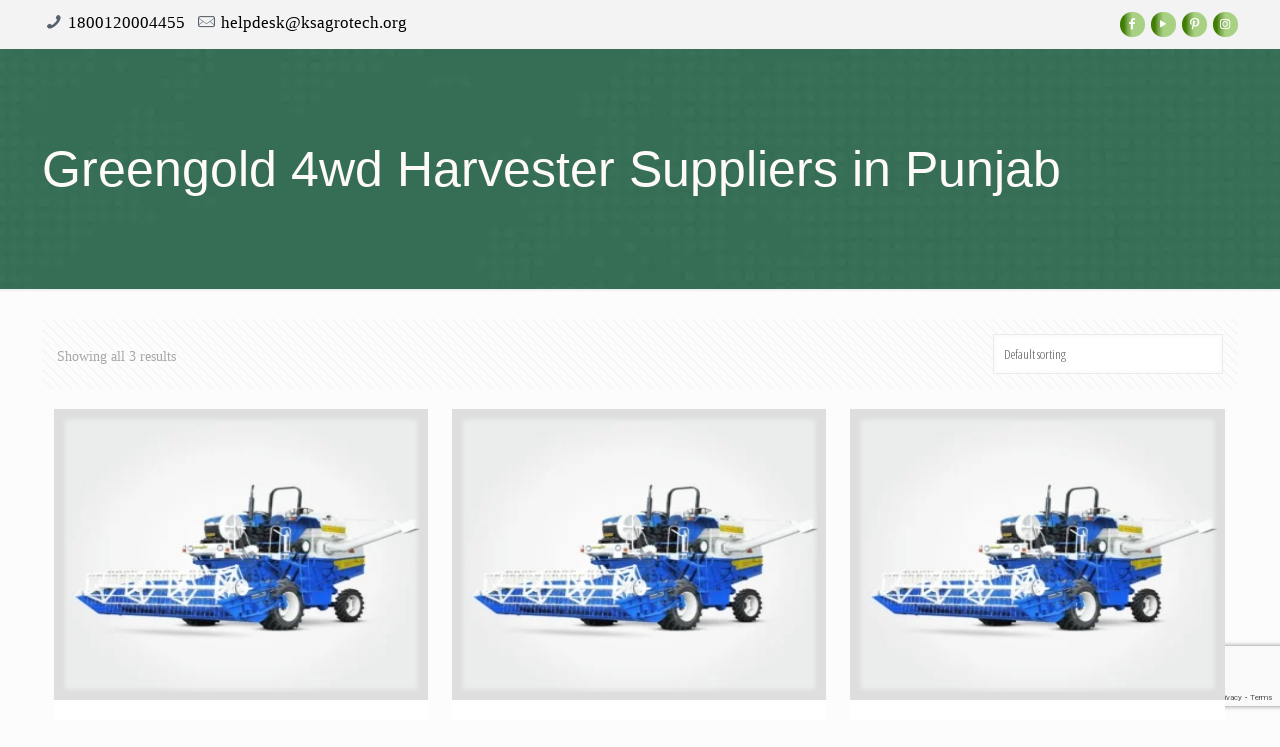

--- FILE ---
content_type: text/html; charset=UTF-8
request_url: https://www.bewindia.co/product-tag/greengold-4wd-harvester-suppliers-in-punjab/
body_size: 34674
content:
<!DOCTYPE html><html class="no-js" lang="en-US"  ><head><meta charset="UTF-8" /><meta name="viewport" content="width=device-width, initial-scale=1, maximum-scale=1" /><link rel="shortcut icon" href="https://www.bewindia.co/wp-content/uploads/2021/03/bew-logo.jpg" />   <meta name='robots' content='index, follow, max-image-preview:large, max-snippet:-1, max-video-preview:-1' /><title>Greengold 4wd Harvester Suppliers in Punjab Archives -</title><style id="rocket-critical-css">.fm-bar li>a .fm-label{color:var(--fm-color);background-color:var(--fm-background)}.fm-label{position:absolute;top:0;display:none}.fm-label{font-family:var(--fm-label-font);font-style:var(--fm-label-font-style);font-weight:var(--fm-label-weight);font-size:var(--fm-label-size);min-height:calc(var(--fm-icon-size)*2);line-height:calc(var(--fm-icon-size)*2);padding:0 11px 0 8px;z-index:10;box-sizing:border-box;white-space:nowrap;width:-webkit-max-content;width:-moz-max-content;width:max-content}:host,:root{--fa-style-family-brands:"Font Awesome 6 Brands";--fa-font-brands:normal 400 1em/1 "Font Awesome 6 Brands"}:host,:root{--fa-font-regular:normal 400 1em/1 "Font Awesome 6 Free"}:host,:root{--fa-style-family-classic:"Font Awesome 6 Free";--fa-font-solid:normal 900 1em/1 "Font Awesome 6 Free"}:root{--woocommerce:#7F54B3;--wc-green:#7ad03a;--wc-red:#a00;--wc-orange:#ffba00;--wc-blue:#2ea2cc;--wc-primary:#7F54B3;--wc-primary-text:white;--wc-secondary:#e9e6ed;--wc-secondary-text:#515151;--wc-highlight:#777335;--wc-highligh-text:white;--wc-content-bg:#fff;--wc-subtext:#767676}.woocommerce img,.woocommerce-page img{height:auto;max-width:100%}.woocommerce ul.products,.woocommerce-page ul.products{clear:both}.woocommerce ul.products::after,.woocommerce ul.products::before,.woocommerce-page ul.products::after,.woocommerce-page ul.products::before{content:" ";display:table}.woocommerce ul.products::after,.woocommerce-page ul.products::after{clear:both}.woocommerce ul.products li.product,.woocommerce-page ul.products li.product{float:left;margin:0 3.8% 2.992em 0;padding:0;position:relative;width:22.05%;margin-left:0}.woocommerce ul.products li.first,.woocommerce-page ul.products li.first{clear:both}.woocommerce .woocommerce-result-count,.woocommerce-page .woocommerce-result-count{float:left}.woocommerce .woocommerce-ordering,.woocommerce-page .woocommerce-ordering{float:right}:root{--woocommerce:#7F54B3;--wc-green:#7ad03a;--wc-red:#a00;--wc-orange:#ffba00;--wc-blue:#2ea2cc;--wc-primary:#7F54B3;--wc-primary-text:white;--wc-secondary:#e9e6ed;--wc-secondary-text:#515151;--wc-highlight:#777335;--wc-highligh-text:white;--wc-content-bg:#fff;--wc-subtext:#767676}.woocommerce ul.products{margin:0 0 1em;padding:0;list-style:none outside;clear:both}.woocommerce ul.products::after,.woocommerce ul.products::before{content:" ";display:table}.woocommerce ul.products::after{clear:both}.woocommerce ul.products li{list-style:none outside}.woocommerce ul.products li.product a{text-decoration:none}.woocommerce ul.products li.product a img{width:100%;height:auto;display:block;margin:0 0 1em;box-shadow:none}.woocommerce .woocommerce-result-count{margin:0 0 1em}.woocommerce .woocommerce-ordering{margin:0 0 1em}.woocommerce .woocommerce-ordering select{vertical-align:top}#mega-menu-wrap-main-menu,#mega-menu-wrap-main-menu #mega-menu-main-menu,#mega-menu-wrap-main-menu #mega-menu-main-menu ul.mega-sub-menu,#mega-menu-wrap-main-menu #mega-menu-main-menu li.mega-menu-item,#mega-menu-wrap-main-menu #mega-menu-main-menu a.mega-menu-link{border-radius:0;box-shadow:none;background:none;border:0;bottom:auto;box-sizing:border-box;clip:auto;color:#666;display:block;float:none;font-family:inherit;font-size:16px;height:auto;left:auto;line-height:1.5;list-style-type:none;margin:0;min-height:auto;max-height:none;min-width:auto;max-width:none;opacity:1;outline:none;overflow:visible;padding:0;position:relative;right:auto;text-align:left;text-decoration:none;text-indent:0;text-transform:none;transform:none;top:auto;vertical-align:baseline;visibility:inherit;width:auto;word-wrap:break-word;white-space:normal}#mega-menu-wrap-main-menu:before,#mega-menu-wrap-main-menu:after,#mega-menu-wrap-main-menu #mega-menu-main-menu:before,#mega-menu-wrap-main-menu #mega-menu-main-menu:after,#mega-menu-wrap-main-menu #mega-menu-main-menu ul.mega-sub-menu:before,#mega-menu-wrap-main-menu #mega-menu-main-menu ul.mega-sub-menu:after,#mega-menu-wrap-main-menu #mega-menu-main-menu li.mega-menu-item:before,#mega-menu-wrap-main-menu #mega-menu-main-menu li.mega-menu-item:after,#mega-menu-wrap-main-menu #mega-menu-main-menu a.mega-menu-link:before,#mega-menu-wrap-main-menu #mega-menu-main-menu a.mega-menu-link:after{display:none}#mega-menu-wrap-main-menu{border-radius:0}@media only screen and (min-width:769px){#mega-menu-wrap-main-menu{background:#009846}}#mega-menu-wrap-main-menu #mega-menu-main-menu{text-align:left;padding:0px 0px 0px 0px}#mega-menu-wrap-main-menu #mega-menu-main-menu a.mega-menu-link{display:inline}#mega-menu-wrap-main-menu #mega-menu-main-menu a.mega-menu-link .mega-description-group{vertical-align:middle;display:inline-block}#mega-menu-wrap-main-menu #mega-menu-main-menu a.mega-menu-link .mega-description-group .mega-menu-title,#mega-menu-wrap-main-menu #mega-menu-main-menu a.mega-menu-link .mega-description-group .mega-menu-description{line-height:1.5;display:block}#mega-menu-wrap-main-menu #mega-menu-main-menu a.mega-menu-link .mega-description-group .mega-menu-description{font-style:italic;font-size:0.8em;text-transform:none;font-weight:normal}#mega-menu-wrap-main-menu #mega-menu-main-menu li.mega-menu-item>ul.mega-sub-menu{display:block;visibility:hidden;opacity:1}@media only screen and (max-width:768px){#mega-menu-wrap-main-menu #mega-menu-main-menu li.mega-menu-item>ul.mega-sub-menu{display:none;visibility:visible;opacity:1}}@media only screen and (min-width:769px){#mega-menu-wrap-main-menu #mega-menu-main-menu[data-effect="fade_up"] li.mega-menu-item.mega-menu-flyout ul.mega-sub-menu{opacity:0;transform:translate(0,10px)}}#mega-menu-wrap-main-menu #mega-menu-main-menu li.mega-menu-item a.mega-menu-link:before{display:inline-block;font:inherit;font-family:dashicons;position:static;margin:0 6px 0 0px;vertical-align:top;-webkit-font-smoothing:antialiased;-moz-osx-font-smoothing:grayscale;color:inherit;background:transparent;height:auto;width:auto;top:auto}#mega-menu-wrap-main-menu #mega-menu-main-menu>li.mega-menu-item{margin:0 0px 0 0;display:inline-block;height:auto;vertical-align:middle}#mega-menu-wrap-main-menu #mega-menu-main-menu>li.mega-menu-item>a.mega-menu-link{line-height:40px;height:40px;padding:0px 10px 0px 10px;vertical-align:baseline;width:auto;display:block;color:#ffffff;text-transform:none;text-decoration:none;text-align:left;background:rgba(0,0,0,0);border:0;border-radius:0;font-family:Lucida Sans Unicode,Lucida Grande,sans-serif;font-size:16px;font-weight:normal;outline:none}@media only screen and (max-width:768px){#mega-menu-wrap-main-menu #mega-menu-main-menu>li.mega-menu-item{display:list-item;margin:0;clear:both;border:0}#mega-menu-wrap-main-menu #mega-menu-main-menu>li.mega-menu-item>a.mega-menu-link{border-radius:0;border:0;margin:0;line-height:40px;height:40px;padding:0 10px;background:transparent;text-align:left;color:#ffffff;font-size:14px}}#mega-menu-wrap-main-menu #mega-menu-main-menu>li.mega-menu-flyout ul.mega-sub-menu{z-index:999;position:absolute;width:250px;max-width:none;padding:0px 0px 0px 0px;border:0;background:#f1f1f1;border-radius:0}@media only screen and (max-width:768px){#mega-menu-wrap-main-menu #mega-menu-main-menu>li.mega-menu-flyout ul.mega-sub-menu{float:left;position:static;width:100%;padding:0;border:0;border-radius:0}}@media only screen and (max-width:768px){#mega-menu-wrap-main-menu #mega-menu-main-menu>li.mega-menu-flyout ul.mega-sub-menu li.mega-menu-item{clear:both}}#mega-menu-wrap-main-menu #mega-menu-main-menu>li.mega-menu-flyout ul.mega-sub-menu li.mega-menu-item a.mega-menu-link{display:block;background:#f1f1f1;color:#666;font-family:inherit;font-size:16px;font-weight:normal;padding:0px 10px 0px 10px;line-height:35px;text-decoration:none;text-transform:none;vertical-align:baseline}#mega-menu-wrap-main-menu #mega-menu-main-menu>li.mega-menu-flyout ul.mega-sub-menu li.mega-menu-item:first-child>a.mega-menu-link{border-top-left-radius:0px;border-top-right-radius:0px}@media only screen and (max-width:768px){#mega-menu-wrap-main-menu #mega-menu-main-menu>li.mega-menu-flyout ul.mega-sub-menu li.mega-menu-item:first-child>a.mega-menu-link{border-top-left-radius:0;border-top-right-radius:0}}#mega-menu-wrap-main-menu #mega-menu-main-menu>li.mega-menu-flyout ul.mega-sub-menu li.mega-menu-item:last-child>a.mega-menu-link{border-bottom-right-radius:0px;border-bottom-left-radius:0px}@media only screen and (max-width:768px){#mega-menu-wrap-main-menu #mega-menu-main-menu>li.mega-menu-flyout ul.mega-sub-menu li.mega-menu-item:last-child>a.mega-menu-link{border-bottom-right-radius:0;border-bottom-left-radius:0}}@media only screen and (min-width:769px){#mega-menu-wrap-main-menu #mega-menu-main-menu>li.mega-menu-flyout ul.mega-sub-menu li.mega-menu-item ul.mega-sub-menu{position:absolute;left:100%;top:0}}@media only screen and (max-width:768px){#mega-menu-wrap-main-menu #mega-menu-main-menu>li.mega-menu-flyout ul.mega-sub-menu li.mega-menu-item ul.mega-sub-menu a.mega-menu-link{padding-left:20px}}#mega-menu-wrap-main-menu #mega-menu-main-menu li.mega-menu-item-has-children>a.mega-menu-link>span.mega-indicator{display:inline-block;width:auto;background:transparent;position:relative;left:auto;min-width:auto;font-size:inherit;padding:0;margin:0 0 0 6px;height:auto;line-height:inherit;color:inherit}#mega-menu-wrap-main-menu #mega-menu-main-menu li.mega-menu-item-has-children>a.mega-menu-link>span.mega-indicator:after{content:"";font-family:dashicons;font-weight:normal;display:inline-block;margin:0;vertical-align:top;-webkit-font-smoothing:antialiased;-moz-osx-font-smoothing:grayscale;transform:rotate(0);color:inherit;position:relative;background:transparent;height:auto;width:auto;right:auto;line-height:inherit}#mega-menu-wrap-main-menu #mega-menu-main-menu li.mega-menu-item-has-children li.mega-menu-item-has-children>a.mega-menu-link>span.mega-indicator{float:right}@media only screen and (max-width:768px){#mega-menu-wrap-main-menu #mega-menu-main-menu li.mega-menu-item-has-children>a.mega-menu-link>span.mega-indicator{float:right}}@media only screen and (min-width:769px){#mega-menu-wrap-main-menu #mega-menu-main-menu li.mega-menu-flyout li.mega-menu-item a.mega-menu-link>span.mega-indicator:after{content:""}}@media only screen and (max-width:768px){#mega-menu-wrap-main-menu:after{content:"";display:table;clear:both}}#mega-menu-wrap-main-menu .mega-menu-toggle{display:none;z-index:1;background:#222;border-radius:2px 2px 2px 2px;line-height:40px;height:40px;text-align:left;outline:none;white-space:nowrap}@media only screen and (max-width:768px){#mega-menu-wrap-main-menu .mega-menu-toggle{display:none}}#mega-menu-wrap-main-menu .mega-menu-toggle .mega-toggle-blocks-left,#mega-menu-wrap-main-menu .mega-menu-toggle .mega-toggle-blocks-center,#mega-menu-wrap-main-menu .mega-menu-toggle .mega-toggle-blocks-right{display:-webkit-box;display:-ms-flexbox;display:-webkit-flex;display:flex;-ms-flex-preferred-size:33.33%;-webkit-flex-basis:33.33%;flex-basis:33.33%}#mega-menu-wrap-main-menu .mega-menu-toggle .mega-toggle-blocks-left{-webkit-box-flex:1;-ms-flex:1;-webkit-flex:1;flex:1;-webkit-box-pack:start;-ms-flex-pack:start;-webkit-justify-content:flex-start;justify-content:flex-start}#mega-menu-wrap-main-menu .mega-menu-toggle .mega-toggle-blocks-center{-webkit-box-pack:center;-ms-flex-pack:center;-webkit-justify-content:center;justify-content:center}#mega-menu-wrap-main-menu .mega-menu-toggle .mega-toggle-blocks-right{-webkit-box-flex:1;-ms-flex:1;-webkit-flex:1;flex:1;-webkit-box-pack:end;-ms-flex-pack:end;-webkit-justify-content:flex-end;justify-content:flex-end}#mega-menu-wrap-main-menu .mega-menu-toggle .mega-toggle-blocks-right .mega-toggle-block{margin-right:6px}#mega-menu-wrap-main-menu .mega-menu-toggle .mega-toggle-blocks-right .mega-toggle-block:only-child{margin-left:6px}#mega-menu-wrap-main-menu .mega-menu-toggle .mega-toggle-block{display:-webkit-box;display:-ms-flexbox;display:-webkit-flex;display:flex;height:100%;outline:0;-webkit-align-self:center;-ms-flex-item-align:center;align-self:center;-ms-flex-negative:0;-webkit-flex-shrink:0;flex-shrink:0}@media only screen and (max-width:768px){#mega-menu-wrap-main-menu .mega-menu-toggle+#mega-menu-main-menu{background:#222;padding:0px 0px 0px 0px;display:block}}#mega-menu-wrap-main-menu .mega-menu-toggle .mega-toggle-block-0 .mega-toggle-animated{padding:0;display:-webkit-box;display:-ms-flexbox;display:-webkit-flex;display:flex;font:inherit;color:inherit;text-transform:none;background-color:transparent;border:0;margin:0;overflow:visible;transform:scale(0.8);align-self:center;outline:0;background:none}#mega-menu-wrap-main-menu .mega-menu-toggle .mega-toggle-block-0 .mega-toggle-animated-box{width:40px;height:24px;display:inline-block;position:relative;outline:0}#mega-menu-wrap-main-menu .mega-menu-toggle .mega-toggle-block-0 .mega-toggle-animated-inner{display:block;top:50%;margin-top:-2px}#mega-menu-wrap-main-menu .mega-menu-toggle .mega-toggle-block-0 .mega-toggle-animated-inner,#mega-menu-wrap-main-menu .mega-menu-toggle .mega-toggle-block-0 .mega-toggle-animated-inner::before,#mega-menu-wrap-main-menu .mega-menu-toggle .mega-toggle-block-0 .mega-toggle-animated-inner::after{width:40px;height:4px;background-color:#ddd;border-radius:4px;position:absolute}#mega-menu-wrap-main-menu .mega-menu-toggle .mega-toggle-block-0 .mega-toggle-animated-inner::before,#mega-menu-wrap-main-menu .mega-menu-toggle .mega-toggle-block-0 .mega-toggle-animated-inner::after{content:"";display:block}#mega-menu-wrap-main-menu .mega-menu-toggle .mega-toggle-block-0 .mega-toggle-animated-inner::before{top:-10px}#mega-menu-wrap-main-menu .mega-menu-toggle .mega-toggle-block-0 .mega-toggle-animated-inner::after{bottom:-10px}#mega-menu-wrap-main-menu .mega-menu-toggle .mega-toggle-block-0 .mega-toggle-animated-slider .mega-toggle-animated-inner{top:2px}#mega-menu-wrap-main-menu .mega-menu-toggle .mega-toggle-block-0 .mega-toggle-animated-slider .mega-toggle-animated-inner::before{top:10px}#mega-menu-wrap-main-menu .mega-menu-toggle .mega-toggle-block-0 .mega-toggle-animated-slider .mega-toggle-animated-inner::after{top:20px}#mega-menu-wrap-main-menu{clear:both}html,body,div,span,iframe,h1,h2,h4,p,a,img,i,ul,li,form,aside,footer,header,nav{margin:0;padding:0;border:0;font-size:100%;font:inherit;vertical-align:baseline}aside,footer,header,nav{display:block}body{line-height:1}ul{list-style:none}html{height:100%}body{-webkit-font-smoothing:antialiased;-webkit-text-size-adjust:100%}h1,h2,h4{margin-bottom:15px}h4 a{font-weight:inherit}p{margin:0 0 15px}i{font-style:italic}a,a:visited{text-decoration:none;outline:0}img.scale-with-grid,#Content img{max-width:100%;height:auto}iframe{max-width:100%}button,input[type="submit"]{display:inline-block;padding:11px 20px;margin-bottom:15px;margin-right:7px;border:0;border-radius:5px;position:relative;overflow:hidden;box-shadow:inset 0 0 0 1px rgba(0,0,0,.03);background-image:url(https://www.bewindia.co/wp-content/themes/betheme/images/box_shadow_button.png);background-repeat:repeat-x}@media only screen and (min-width:768px){button:after,input[type="submit"]:after{content:"";position:absolute;left:0;top:0;height:100%;width:0;background:rgba(0,0,0,.05);z-index:1}}button::-moz-focus-inner,input::-moz-focus-inner{border:0;padding:0}@font-face{font-family:'mfn-icons';src:url(https://www.bewindia.co/wp-content/themes/betheme/fonts/mfn-icons.eot?93978679);src:url(https://www.bewindia.co/wp-content/themes/betheme/fonts/mfn-icons.eot?93978679#iefix) format("embedded-opentype"),url(https://www.bewindia.co/wp-content/themes/betheme/fonts/mfn-icons.woff?93978679) format("woff"),url(https://www.bewindia.co/wp-content/themes/betheme/fonts/mfn-icons.ttf?93978679) format("truetype"),url(https://www.bewindia.co/wp-content/themes/betheme/fonts/mfn-icons.svg?93978679#mfn-icons) format("svg");font-weight:400;font-style:normal}[class^="icon-"]:before,[class*=" icon-"]:before{font-family:"mfn-icons";font-style:normal;font-weight:400;speak:none;display:inline-block;text-decoration:none!important;width:1em;margin-right:.2em;text-align:center;font-variant:normal;text-transform:none;line-height:1em;margin-left:.2em}.icon-basket:before{content:'\e814'}.icon-link:before{content:'\e8c2'}.icon-mail-line:before{content:'\e8d1'}.icon-phone:before{content:'\e8f4'}.icon-play:before{content:'\e8f9'}.icon-menu-fine:before{content:'\e960'}.icon-search-fine:before{content:'\e962'}.icon-cancel-fine:before{content:'\e963'}.icon-instagram:before{content:'\f16d'}.icon-facebook:before{content:'\f30c'}.icon-pinterest:before{content:'\f312'}button::-moz-focus-inner{padding:0;border:0}body{min-width:960px}#Wrapper{max-width:1240px;margin:0 auto;overflow:hidden;box-shadow:0 0 15px rgba(0,0,0,.06)}.layout-full-width{padding:0}.layout-full-width #Wrapper{max-width:100%!important;width:100%!important;margin:0!important}#Content{width:100%;padding-top:30px}.section{position:relative}.section_wrapper,.container{max-width:1220px;margin:0 auto;position:relative}.section_wrapper:after,.container:after{clear:both;content:" ";display:block;height:0;visibility:hidden}.column{float:left;margin:0 1% 40px}.one-fourth.column{width:23%}.one.column{width:98%}.container:after{content:"\0020";display:block;height:0;clear:both;visibility:hidden}.clearfix:before,.clearfix:after{content:'\0020';display:block;overflow:hidden;visibility:hidden;width:0;height:0}.clearfix:after{clear:both}.clearfix{zoom:1}body:not(.template-slider) #Header_wrapper{background-repeat:no-repeat;background-position:top center}#Header_wrapper{position:relative}#Header{position:relative}body:not(.template-slider) #Header{min-height:250px}.minimalist-header-no #Header{min-height:0!important}#Action_bar{position:absolute;left:0;top:0;width:100%;z-index:30;line-height:21px}#Action_bar .column{margin-bottom:0;overflow:hidden}#Action_bar .contact_details{float:left;color:rgba(255,255,255,0.5)}#Action_bar .contact_details li{display:inline-block;margin-right:10px;padding:20px 0}#Action_bar .contact_details li>i{margin-right:2px}#Action_bar .contact_details li:last-child{margin-right:0}#Action_bar .social{float:right;padding:20px 0}#Action_bar .social li{display:inline-block;margin-right:6px}#Action_bar .social li:last-child{margin-right:0}#Action_bar .social li a{color:rgba(255,255,255,.3);font-size:15px;line-height:15px}#Top_bar{position:absolute;left:0;top:61px;width:100%;z-index:30}#Top_bar .column{margin-bottom:0}#Top_bar .top_bar_left{position:relative;float:left;width:990px}#Top_bar .logo{float:left;margin:0 30px 0 20px}#Top_bar #logo{display:block;height:60px;line-height:60px;padding:15px 0}#Top_bar #logo img{vertical-align:middle;max-height:100%}#Top_bar #logo img.logo-sticky,#Top_bar #logo img.logo-mobile,#Top_bar #logo img.logo-mobile-sticky{display:none}.logo-no-margin #Top_bar .logo{margin-left:0!important;padding:0!important}.logo-no-margin.header-plain #Top_bar .logo{margin:0!important}#Top_bar .menu_wrapper{float:left;z-index:201}#Top_bar .secondary_menu_wrapper{display:none}#Top_bar a.responsive-menu-toggle{display:none;position:absolute;right:20px;top:50%;margin-top:-17px;width:34px;height:34px;text-align:center;border-radius:3px;z-index:200}#Top_bar a.responsive-menu-toggle i{font-size:22px;line-height:34px}#Top_bar .banner_wrapper{display:none}#Top_bar .search_wrapper{position:absolute;left:0;top:100%;display:none;z-index:201;width:100%;padding:15px;-webkit-box-sizing:border-box;-moz-box-sizing:border-box;box-sizing:border-box}#Top_bar .search_wrapper input[type="text"]{width:100%;margin:0;box-sizing:border-box;-webkit-box-shadow:0 0 0;box-shadow:0 0 0;padding-left:35px;background:none;border-width:0 0 1px;border-style:solid;border-color:rgba(255,255,255,.08)!important;font-size:15px}#Top_bar .search_wrapper .icon_search,#Top_bar .search_wrapper .icon_close{position:absolute;top:25px;font-size:22px;line-height:22px;display:block}#Top_bar .search_wrapper .icon_search{left:18px;color:rgba(0,0,0,.5)}#Top_bar .search_wrapper .icon_close{right:18px;color:#fff;opacity:.3;filter:alpha(opacity=30)}#Top_bar .top_bar_right{float:right;height:90px;position:relative;top:-4px;padding:0 10px 0 20px}#Top_bar .top_bar_right:before{content:"";display:block;height:100%;width:10px;position:absolute;left:-10px;top:2px;background-image:url(https://www.bewindia.co/wp-content/themes/betheme/images/top_bar_right_shadow.png);background-repeat:repeat-y;-moz-transform:skewX(0deg) skewY(-25deg);-webkit-transform:skewX(0deg) skewY(-25deg);-o-transform:skewX(0deg) skewY(-25deg);-ms-transform:skewX(0deg) skewY(-25deg);transform:skewX(0deg) skewY(-25deg)}#Top_bar .top_bar_right_wrapper{position:relative;top:25px}#Top_bar a#header_cart{position:relative;top:9px;display:block;float:left;font-size:22px;line-height:22px;margin-right:5px}#Top_bar a#header_cart span{position:relative;right:9px;top:-10px;display:inline-block;width:17px;height:17px;line-height:17px;text-align:center;font-size:11px;color:#fff;-webkit-border-radius:3px;border-radius:3px}#Top_bar #menu{z-index:201}.header-plain #Top_bar{border-bottom-width:1px;border-style:solid;position:static}.header-plain #Top_bar .one.column{width:100%;margin:0}.header-plain #Header .top_bar_left,.header-plain #Header .top_bar_right{background-color:transparent}.header-plain #Top_bar .top_bar_right,.header-plain #Top_bar .top_bar_right_wrapper{top:0}.header-plain #Top_bar .top_bar_right:before{display:none}.header-plain #Action_bar{position:static}.header-plain #Action_bar .contact_details li,.header-plain #Action_bar .social{padding:12px 0}.header-plain #Top_bar #logo{height:50px;line-height:50px}.header-plain #Top_bar .menu_wrapper{float:right}.header-plain #Top_bar .top_bar_right{height:80px;padding:0;margin-left:-1px}.header-plain #Top_bar a#header_cart{margin-right:0;top:0;border-left-width:1px;border-style:solid}.header-plain #Top_bar a#header_cart span{margin-right:-9px}.header-plain #Top_bar a#header_cart{padding:0 25px;line-height:80px;margin-left:0}.header-plain #Action_bar{background-color:#2C2C2C}.header-plain #Top_bar{background-color:#fff}.header-plain #Top_bar,.header-plain #Top_bar a#header_cart{border-color:#f2f2f2}#Subheader{background-color:rgba(0,0,0,.02);background-position:center top;background-repeat:no-repeat;padding:30px 0;position:relative}#Subheader .column{margin-bottom:0}#Subheader .title{margin-bottom:0;width:70%;float:left}#Subheader:after{content:"";height:3px;width:100%;display:block;position:absolute;left:0;bottom:-3px;z-index:1;background:url(https://www.bewindia.co/wp-content/themes/betheme/images/box_shadow.png) repeat-x left top}.subheader-both-left #Subheader .title{width:100%}.widget{padding-bottom:30px;margin-bottom:30px;position:relative}.widget:last-child{margin-bottom:0;padding-bottom:0}.widget:last-child:after{display:none}.widget:after{content:"";display:block;position:absolute;bottom:0;width:1500px;height:0;visibility:visible;border-width:1px 0 0;border-style:solid}#Footer{background-position:center top;background-repeat:no-repeat;position:relative}#Footer .widgets_wrapper{padding:15px 0}#Footer .widgets_wrapper .column{margin-bottom:0}#Footer .widgets_wrapper .widget{padding:15px 0;margin-bottom:0}#Footer .widgets_wrapper .widget:after{display:none}.image_frame{display:block;margin:0;border-width:8px;border-style:solid;max-width:100%;line-height:0;-webkit-box-sizing:border-box;-moz-box-sizing:border-box;box-sizing:border-box}.image_frame .image_wrapper{-webkit-box-sizing:border-box;-moz-box-sizing:border-box;box-sizing:border-box}.image_frame a{display:block}.image_frame .image_wrapper{position:relative;overflow:hidden}.image_frame .image_wrapper .mask{position:absolute;left:0;width:100%;height:100%;z-index:2}.image_frame .image_wrapper img:not(.ls-l){position:relative;top:0;-webkit-transform:scale(1);-moz-transform:scale(1);-o-transform:scale(1);transform:scale(1)}.image_frame:not(.no_link) .image_wrapper img:not(.ls-l){margin-bottom:-15px!important}.image_frame .image_wrapper .mask:after{content:"";display:block;position:absolute;left:0;width:100%;height:100%;z-index:3;filter:alpha(opacity=0);opacity:0}.image_frame .image_wrapper .image_links{width:100%;height:60px;position:absolute;left:0;bottom:-60px;z-index:4;overflow:hidden}.image_frame .image_wrapper .image_links a{display:block;font-size:25px;line-height:60px;width:100%;text-align:center}form{margin-bottom:0}textarea{min-height:60px}input[type="text"],select,textarea{padding:10px;outline:none;margin:0;width:230px;max-width:100%;display:block;margin-bottom:20px;font-size:13px;border-width:1px;border-style:solid;border-radius:0;box-sizing:border-box;-webkit-appearance:none}ul{list-style:none outside}.isotope-item{z-index:2}input[type="text"],select,textarea,.widget:after{border-color:rgba(0,0,0,.08)}input[type="text"],select,textarea{background-color:#fff;color:#626262;box-shadow:inset 0 0 2px 2px rgba(0,0,0,0.02)}#Top_bar .search_wrapper input[type="text"]{border-color:#fff;color:#fff}.image_frame{border-color:#f8f8f8}.image_frame .image_wrapper{border-color:#e2e2e2}.image_frame .image_wrapper .mask{-webkit-box-shadow:inset 0 0 5px 2px rgba(0,0,0,.07);box-shadow:inset 0 0 5px 2px rgba(0,0,0,.07)}.image_frame .image_wrapper .mask:after{background:rgba(255,255,255,.4)}html,body{overflow-x:hidden}@media only screen and (min-width:1240px){#Top_bar.loading{display:none}}@media only screen and (max-width:1239px){a[href^=tel]{color:inherit;text-decoration:none}}@media only screen and (min-width:960px) and (max-width:1239px){body{min-width:0}#Wrapper{max-width:960px}.section_wrapper,.container{max-width:940px}#Top_bar .top_bar_left{width:729px}}@media only screen and (min-width:768px) and (max-width:959px){body{min-width:0}#Wrapper{max-width:728px}.section_wrapper,.container{max-width:708px}#Top_bar .top_bar_left{width:501px}#Subheader .title{width:100%}}@media only screen and (min-width:768px){.header-plain #Top_bar,.header-plain #Top_bar a#header_cart{border-color:rgba(255,255,255,.1)}}@media only screen and (max-width:767px){body{min-width:0}#Wrapper{max-width:90%;max-width:calc(100% - 67px)}.section_wrapper .column,.container .column,.sections_group{margin:0;width:100%!important;clear:both}.section_wrapper,.container{max-width:700px!important;padding-left:33px!important;padding-right:33px!important}.section_wrapper .column{margin:0 0 20px;height:auto!important}.section{background-attachment:scroll!important;height:auto!important}.widget:after{width:100%}body:not(.mobile-sticky) .header_placeholder{height:0!important}#Top_bar,#Action_bar{background-color:#fff!important;position:static}#Top_bar .container{max-width:100%!important;padding:0!important}#Top_bar .top_bar_left{float:none;width:100%!important;background:none!important}#Top_bar a.responsive-menu-toggle{right:10px}#Top_bar .menu_wrapper{float:left!important;width:100%;margin:0!important}#Top_bar #menu{float:left;position:static!important;width:100%!important}#Top_bar .logo{position:static;float:left;width:100%;text-align:center;margin:0}#Top_bar .logo #logo{padding:0!important;margin:10px 50px}#Top_bar #logo img.logo-main{display:none}#Top_bar #logo img.logo-mobile{display:inline-block}#Top_bar #logo img.logo-mobile-sticky{display:none}#Top_bar .search_wrapper{top:auto;bottom:-129px}#Top_bar .top_bar_right{float:none;top:0;height:60px!important;padding:0 10px}#Top_bar .top_bar_right .top_bar_right_wrapper{float:right;margin-right:-10px}#Top_bar .top_bar_right:before{display:none}#Top_bar .top_bar_right_wrapper{top:0!important}#Top_bar .top_bar_right_wrapper{padding-top:10px}.mobile-tb-hide #Top_bar .top_bar_right{display:none}.minimalist-header-no #Subheader{padding:80px 0!important}.header-plain #Top_bar .logo{text-align:left}.header-plain #Top_bar .logo #logo{padding:5px 42px 15px 15px}.header-plain #Top_bar .top_bar_right{height:50px!important}.header-plain #Top_bar .top_bar_right .top_bar_right_wrapper{line-height:0;padding-top:0}.header-plain #Top_bar a#header_cart{padding:0 10px;line-height:50px!important}.header-plain #Top_bar .top_bar_right_wrapper>*:last-child{border-right-width:1px}#Action_bar .contact_details li,#Action_bar .social{padding:0!important}#Action_bar .contact_details{float:none;text-align:center;padding:5px 0;color:#222}#Action_bar .contact_details li{padding:0}#Action_bar .social{float:none;text-align:center;padding:5px 0 0;margin-bottom:5px}#Action_bar .social li{margin-right:5px}#Action_bar .social li a{color:rgba(0,0,0,.3)}body:not(.template-slider):not(.header-simple) #Header{min-height:350px;background-position:center 202px}#Subheader .title{width:100%}.image_frame{margin-top:0!important}}:root{--joinchat-ico:url("data:image/svg+xml;charset=utf-8,%3Csvg xmlns='http://www.w3.org/2000/svg' viewBox='0 0 24 24'%3E%3Cpath fill='%23fff' d='M3.516 3.516c4.686-4.686 12.284-4.686 16.97 0s4.686 12.283 0 16.97a12 12 0 0 1-13.754 2.299l-5.814.735a.392.392 0 0 1-.438-.44l.748-5.788A12 12 0 0 1 3.517 3.517zm3.61 17.043.3.158a9.85 9.85 0 0 0 11.534-1.758c3.843-3.843 3.843-10.074 0-13.918s-10.075-3.843-13.918 0a9.85 9.85 0 0 0-1.747 11.554l.16.303-.51 3.942a.196.196 0 0 0 .219.22zm6.534-7.003-.933 1.164a9.84 9.84 0 0 1-3.497-3.495l1.166-.933a.79.79 0 0 0 .23-.94L9.561 6.96a.79.79 0 0 0-.924-.445l-2.023.524a.797.797 0 0 0-.588.88 11.754 11.754 0 0 0 10.005 10.005.797.797 0 0 0 .88-.587l.525-2.023a.79.79 0 0 0-.445-.923L14.6 13.327a.79.79 0 0 0-.94.23z'/%3E%3C/svg%3E");--joinchat-font:-apple-system,blinkmacsystemfont,"Segoe UI",roboto,oxygen-sans,ubuntu,cantarell,"Helvetica Neue",sans-serif}.joinchat{--bottom:20px;--sep:20px;--s:60px;display:none;position:fixed;z-index:9000;right:var(--sep);bottom:var(--bottom);font:normal normal normal 16px/1.625em var(--joinchat-font);letter-spacing:0;animation:joinchat_show .5s cubic-bezier(.18,.89,.32,1.28) 10ms both;transform:scale3d(0,0,0);transform-origin:calc(var(--s)/-2) calc(var(--s)/-4);touch-action:manipulation;-webkit-font-smoothing:antialiased}.joinchat *,.joinchat :after,.joinchat :before{box-sizing:border-box}.joinchat__button{position:absolute;z-index:2;bottom:8px;right:8px;height:var(--s);min-width:var(--s);background:#25d366;color:inherit;border-radius:calc(var(--s)/2);box-shadow:1px 6px 24px 0 rgba(7,94,84,.24)}.joinchat__button__open{width:var(--s);height:var(--s);border-radius:50%;background:rgb(0 0 0/0) var(--joinchat-ico) 50% no-repeat;background-size:60%;overflow:hidden}.joinchat__tooltip{position:absolute;top:calc(var(--s)/2 - 16px);right:calc(var(--s) + 16px);max-width:calc(100vw - var(--s) - 45px);height:32px;padding:0 14px;border:none;border-radius:16px;background:#fff;color:rgba(0,0,0,.8);line-height:31px;white-space:nowrap;opacity:0;filter:drop-shadow(0 1px 4px rgba(0,0,0,.4))}.joinchat__tooltip:after{content:"";display:block;position:absolute;top:10px;right:-6px;border:8px solid transparent;border-width:6px 0 6px 8px;border-left-color:#fff}.joinchat__tooltip div{width:-moz-max-content;width:max-content;max-width:100%;overflow:hidden;text-overflow:ellipsis}@keyframes joinchat_show{0%{transform:scale3d(0,0,0)}to{transform:scaleX(1)}}@media (prefers-reduced-motion){.joinchat{animation:none}}.shop-filters{margin-bottom:20px;padding:15px;background-image:url(https://www.bewindia.co/wp-content/themes/betheme/images/stripes/stripes_5_b.png);-webkit-box-sizing:border-box;-moz-box-sizing:border-box;box-sizing:border-box;overflow:hidden}.shop-filters .woocommerce-result-count{margin:12px 0 0}.shop-filters .woocommerce-ordering{margin-bottom:0;z-index:1!important}.shop-filters .woocommerce-ordering select{margin-bottom:0}.woocommerce ul.products li.product{width:31.3%!important;margin:0 1% 20px!important;clear:none}.woocommerce ul.products li.product:nth-child(3n+1){clear:both}.woocommerce ul.products li.product .image_frame{position:relative}.woocommerce-page ul.products li.product h4{margin-bottom:5px}.woocommerce ul.products li.product a img,.woocommerce-page ul.products li.product a img{-webkit-box-shadow:0 0 0;box-shadow:0 0 0;margin:0}.woocommerce ul.products li.product .desc{background:#fff;padding:15px 20px}.woocommerce ul.products li.product .product-loading-icon{filter:alpha(opacity=0);opacity:0;width:50px;height:50px;position:absolute;left:50%;top:50%;background-color:#fff;margin:-25px 0 0 -25px;-webkit-border-radius:100%;border-radius:100%;z-index:3}.woocommerce ul.products li.product .product-loading-icon:before{font-family:"mfn-icons";font-style:normal;font-weight:400;speak:none;display:block;text-decoration:none!important;width:20px;height:20px;line-height:20px;font-size:20px;text-align:center;font-variant:normal;text-transform:none;line-height:1em;position:absolute;left:50%;top:50%;margin:-10px 0 0 -10px;content:'\e812';color:#444}@media only screen and (min-width:768px) and (max-width:959px){.woocommerce ul.products li.product{width:48%!important;margin:0 1% 20px!important}.woocommerce ul.products li.product{clear:none!important}.woocommerce ul.products li.product:nth-child(2n+1){clear:both!important}}@media only screen and (max-width:767px){.woocommerce ul.products li.product{width:48%!important;margin:0 1% 20px!important}.woocommerce ul.products li.product{clear:none!important}.woocommerce ul.products li.product:nth-child(2n+1){clear:both!important}.woocommerce .woocommerce-result-count,.woocommerce-page .woocommerce-result-count{text-align:center;margin-bottom:15px}.woocommerce .woocommerce-result-count,.woocommerce-page .woocommerce-result-count,.woocommerce .woocommerce-ordering,.woocommerce-page .woocommerce-ordering{float:none}.woocommerce .woocommerce-ordering,.woocommerce-page .woocommerce-ordering{width:100%}.woocommerce .woocommerce-ordering select{margin:0 auto}}@media only screen and (max-width:479px){.woocommerce ul.products li.product{width:100%!important;margin:0 0 20px!important}}@font-face{font-family:Antonio;src:url(http://www.bewindia.co/core/assets/febf425533/fonts/Antonio-Regular.ttf);font-weight:normal}@font-face{font-family:OpenSans;src:url(http://www.bewindia.co/core/assets/febf425533/fonts/OpenSans-Regular.ttf);src:url(http://www.bewindia.co/core/assets/febf425533/fonts/OpenSans-Regular.ttf);font-weight:normal}body{font-family:Antonio!important}div#Top_bar{background:#fff!important}body h4{font-family:Antonio!important}body h2{font-family:Antonio;font-size:35px;font-weight:600;text-transform:uppercase;margin-bottom:5px;color:#e89185;background:-webkit-linear-gradient(#009849,#f57e2a);-webkit-background-clip:text;-webkit-text-fill-color:transparent}body p{font-family:OpenSans;color:#000;font-size:14px;font-weight:500}#Wrapper div#Action_bar{background:#f3f3f3}#Wrapper nav#menu ul li a{color:#039542;font-family:Antonio;font-weight:bold;font-size:17px}#Header ul.contact_details li a{color:#000}ul.social li a{background:linear-gradient(to right,rgb(63,125,3) 15%,#7aa74d 30%,#a9d183 50%,#a9d183 100%);color:#fff!important;font-size:12px!important;width:25px;height:25px;display:inline-block;line-height:25px!important;text-align:center;border-radius:50px}#Footer .widgets_wrapper{padding:20px 0!important}body:not(.template-slider) #Header_wrapper{background-image:url(http://www.bewindia.co/storage/2019/09/New-Project-3.jpg)!important;background-size:100%;background-position:0 100%}#Subheader{padding:95px 0!important;background-color:rgba(0,0,0,0.18)}#Subheader .title{color:#ffffff!important;background:transparent!important;-webkit-text-fill-color:snow}#Footer .widgets_wrapper .widget{padding:0;margin-bottom:21px;margin-top:20px}#Top_bar a#header_cart{display:none}@media (max-width:1024px){#Subheader{padding:60px 0!important}}@media (max-width:768px){#Subheader{padding:45px 0!important}}@media (max-width:650px){img.logo-mobile.scale-with-grid{max-height:-webkit-fill-available}.minimalist-header-no #Subheader{padding:35px 0!important}#Footer .widgets_wrapper .widget{margin-bottom:10px;margin-top:10px;text-align:center}}@media (max-width:414px){body h2{font-family:Antonio;font-size:25px}.minimalist-header-no #Subheader{padding:20px 0!important}#Subheader .title{font-size:20px}.section_wrapper,.container{padding-left:20px!important;padding-right:20px!important}}@media (max-width:320px){.minimalist-header-no #Subheader{padding:12px 0!important}}</style><link rel="preload" href="https://fonts.googleapis.com/css?family=Open%20Sans%20Condensed%3A1%2C100%2C300%2C400%2C400italic%2C500%2C700%7CAnton%3A1%2C100%2C300%2C400%2C400italic%2C500%2C700&display=swap" as="style" onload="this.onload=null;this.rel='stylesheet'" /><link rel="preload" href="https://www.bewindia.co/wp-content/cache/min/1/68025bca2fe458ac8f6675f8cc2d04ee.css" as="style" onload="this.onload=null;this.rel='stylesheet'" data-minify="1" /><link rel="canonical" href="https://www.bewindia.co/product-tag/greengold-4wd-harvester-suppliers-in-punjab/" /><meta property="og:locale" content="en_US" /><meta property="og:type" content="article" /><meta property="og:title" content="Greengold 4wd Harvester Suppliers in Punjab Archives -" /><meta property="og:url" content="https://www.bewindia.co/product-tag/greengold-4wd-harvester-suppliers-in-punjab/" /><meta name="twitter:card" content="summary_large_image" /><link rel='dns-prefetch' href='//www.googletagmanager.com' /><link rel='dns-prefetch' href='//fonts.googleapis.com' /><link href='https://fonts.gstatic.com' crossorigin rel='preconnect' /><link rel="alternate" type="application/rss+xml" title=" &raquo; Feed" href="https://www.bewindia.co/feed/" /><link rel="alternate" type="application/rss+xml" title=" &raquo; Comments Feed" href="https://www.bewindia.co/comments/feed/" /><link rel="alternate" type="application/rss+xml" title=" &raquo; Greengold 4wd Harvester Suppliers in Punjab Tag Feed" href="https://www.bewindia.co/product-tag/greengold-4wd-harvester-suppliers-in-punjab/feed/" /><style id='wp-img-auto-sizes-contain-inline-css' type='text/css'>img:is([sizes=auto i],[sizes^="auto," i]){contain-intrinsic-size:3000px 1500px}</style><style id='wp-emoji-styles-inline-css' type='text/css'>img.wp-smiley,img.emoji{display:inline!important;border:none!important;box-shadow:none!important;height:1em!important;width:1em!important;margin:0 0.07em!important;vertical-align:-0.1em!important;background:none!important;padding:0!important}</style><style id='wp-block-library-inline-css' type='text/css'>:root{--wp-block-synced-color:#7a00df;--wp-block-synced-color--rgb:122,0,223;--wp-bound-block-color:var(--wp-block-synced-color);--wp-editor-canvas-background:#ddd;--wp-admin-theme-color:#007cba;--wp-admin-theme-color--rgb:0,124,186;--wp-admin-theme-color-darker-10:#006ba1;--wp-admin-theme-color-darker-10--rgb:0,107,160.5;--wp-admin-theme-color-darker-20:#005a87;--wp-admin-theme-color-darker-20--rgb:0,90,135;--wp-admin-border-width-focus:2px}@media (min-resolution:192dpi){:root{--wp-admin-border-width-focus:1.5px}}.wp-element-button{cursor:pointer}:root .has-very-light-gray-background-color{background-color:#eee}:root .has-very-dark-gray-background-color{background-color:#313131}:root .has-very-light-gray-color{color:#eee}:root .has-very-dark-gray-color{color:#313131}:root .has-vivid-green-cyan-to-vivid-cyan-blue-gradient-background{background:linear-gradient(135deg,#00d084,#0693e3)}:root .has-purple-crush-gradient-background{background:linear-gradient(135deg,#34e2e4,#4721fb 50%,#ab1dfe)}:root .has-hazy-dawn-gradient-background{background:linear-gradient(135deg,#faaca8,#dad0ec)}:root .has-subdued-olive-gradient-background{background:linear-gradient(135deg,#fafae1,#67a671)}:root .has-atomic-cream-gradient-background{background:linear-gradient(135deg,#fdd79a,#004a59)}:root .has-nightshade-gradient-background{background:linear-gradient(135deg,#330968,#31cdcf)}:root .has-midnight-gradient-background{background:linear-gradient(135deg,#020381,#2874fc)}:root{--wp--preset--font-size--normal:16px;--wp--preset--font-size--huge:42px}.has-regular-font-size{font-size:1em}.has-larger-font-size{font-size:2.625em}.has-normal-font-size{font-size:var(--wp--preset--font-size--normal)}.has-huge-font-size{font-size:var(--wp--preset--font-size--huge)}.has-text-align-center{text-align:center}.has-text-align-left{text-align:left}.has-text-align-right{text-align:right}.has-fit-text{white-space:nowrap!important}#end-resizable-editor-section{display:none}.aligncenter{clear:both}.items-justified-left{justify-content:flex-start}.items-justified-center{justify-content:center}.items-justified-right{justify-content:flex-end}.items-justified-space-between{justify-content:space-between}.screen-reader-text{border:0;clip-path:inset(50%);height:1px;margin:-1px;overflow:hidden;padding:0;position:absolute;width:1px;word-wrap:normal!important}.screen-reader-text:focus{background-color:#ddd;clip-path:none;color:#444;display:block;font-size:1em;height:auto;left:5px;line-height:normal;padding:15px 23px 14px;text-decoration:none;top:5px;width:auto;z-index:100000}html :where(.has-border-color){border-style:solid}html :where([style*=border-top-color]){border-top-style:solid}html :where([style*=border-right-color]){border-right-style:solid}html :where([style*=border-bottom-color]){border-bottom-style:solid}html :where([style*=border-left-color]){border-left-style:solid}html :where([style*=border-width]){border-style:solid}html :where([style*=border-top-width]){border-top-style:solid}html :where([style*=border-right-width]){border-right-style:solid}html :where([style*=border-bottom-width]){border-bottom-style:solid}html :where([style*=border-left-width]){border-left-style:solid}html :where(img[class*=wp-image-]){height:auto;max-width:100%}:where(figure){margin:0 0 1em}html :where(.is-position-sticky){--wp-admin--admin-bar--position-offset:var(--wp-admin--admin-bar--height,0)}@media screen and (max-width:600px){html :where(.is-position-sticky){--wp-admin--admin-bar--position-offset:0}}</style><style id='wp-block-search-inline-css' type='text/css'>.wp-block-search__button{margin-left:10px;word-break:normal}.wp-block-search__button.has-icon{line-height:0}.wp-block-search__button svg{height:1.25em;min-height:24px;min-width:24px;width:1.25em;fill:currentColor;vertical-align:text-bottom}:where(.wp-block-search__button){border:1px solid #ccc;padding:6px 10px}.wp-block-search__inside-wrapper{display:flex;flex:auto;flex-wrap:nowrap;max-width:100%}.wp-block-search__label{width:100%}.wp-block-search.wp-block-search__button-only .wp-block-search__button{box-sizing:border-box;display:flex;flex-shrink:0;justify-content:center;margin-left:0;max-width:100%}.wp-block-search.wp-block-search__button-only .wp-block-search__inside-wrapper{min-width:0!important;transition-property:width}.wp-block-search.wp-block-search__button-only .wp-block-search__input{flex-basis:100%;transition-duration:.3s}.wp-block-search.wp-block-search__button-only.wp-block-search__searchfield-hidden,.wp-block-search.wp-block-search__button-only.wp-block-search__searchfield-hidden .wp-block-search__inside-wrapper{overflow:hidden}.wp-block-search.wp-block-search__button-only.wp-block-search__searchfield-hidden .wp-block-search__input{border-left-width:0!important;border-right-width:0!important;flex-basis:0%;flex-grow:0;margin:0;min-width:0!important;padding-left:0!important;padding-right:0!important;width:0!important}:where(.wp-block-search__input){appearance:none;border:1px solid #949494;flex-grow:1;font-family:inherit;font-size:inherit;font-style:inherit;font-weight:inherit;letter-spacing:inherit;line-height:inherit;margin-left:0;margin-right:0;min-width:3rem;padding:8px;text-decoration:unset!important;text-transform:inherit}:where(.wp-block-search__button-inside .wp-block-search__inside-wrapper){background-color:#fff;border:1px solid #949494;box-sizing:border-box;padding:4px}:where(.wp-block-search__button-inside .wp-block-search__inside-wrapper) .wp-block-search__input{border:none;border-radius:0;padding:0 4px}:where(.wp-block-search__button-inside .wp-block-search__inside-wrapper) .wp-block-search__input:focus{outline:none}:where(.wp-block-search__button-inside .wp-block-search__inside-wrapper) :where(.wp-block-search__button){padding:4px 8px}.wp-block-search.aligncenter .wp-block-search__inside-wrapper{margin:auto}.wp-block[data-align=right] .wp-block-search.wp-block-search__button-only .wp-block-search__inside-wrapper{float:right}</style><style id='global-styles-inline-css' type='text/css'>:root{--wp--preset--aspect-ratio--square:1;--wp--preset--aspect-ratio--4-3:4/3;--wp--preset--aspect-ratio--3-4:3/4;--wp--preset--aspect-ratio--3-2:3/2;--wp--preset--aspect-ratio--2-3:2/3;--wp--preset--aspect-ratio--16-9:16/9;--wp--preset--aspect-ratio--9-16:9/16;--wp--preset--color--black:#000;--wp--preset--color--cyan-bluish-gray:#abb8c3;--wp--preset--color--white:#fff;--wp--preset--color--pale-pink:#f78da7;--wp--preset--color--vivid-red:#cf2e2e;--wp--preset--color--luminous-vivid-orange:#ff6900;--wp--preset--color--luminous-vivid-amber:#fcb900;--wp--preset--color--light-green-cyan:#7bdcb5;--wp--preset--color--vivid-green-cyan:#00d084;--wp--preset--color--pale-cyan-blue:#8ed1fc;--wp--preset--color--vivid-cyan-blue:#0693e3;--wp--preset--color--vivid-purple:#9b51e0;--wp--preset--gradient--vivid-cyan-blue-to-vivid-purple:linear-gradient(135deg,rgb(6,147,227) 0%,rgb(155,81,224) 100%);--wp--preset--gradient--light-green-cyan-to-vivid-green-cyan:linear-gradient(135deg,rgb(122,220,180) 0%,rgb(0,208,130) 100%);--wp--preset--gradient--luminous-vivid-amber-to-luminous-vivid-orange:linear-gradient(135deg,rgb(252,185,0) 0%,rgb(255,105,0) 100%);--wp--preset--gradient--luminous-vivid-orange-to-vivid-red:linear-gradient(135deg,rgb(255,105,0) 0%,rgb(207,46,46) 100%);--wp--preset--gradient--very-light-gray-to-cyan-bluish-gray:linear-gradient(135deg,rgb(238,238,238) 0%,rgb(169,184,195) 100%);--wp--preset--gradient--cool-to-warm-spectrum:linear-gradient(135deg,rgb(74,234,220) 0%,rgb(151,120,209) 20%,rgb(207,42,186) 40%,rgb(238,44,130) 60%,rgb(251,105,98) 80%,rgb(254,248,76) 100%);--wp--preset--gradient--blush-light-purple:linear-gradient(135deg,rgb(255,206,236) 0%,rgb(152,150,240) 100%);--wp--preset--gradient--blush-bordeaux:linear-gradient(135deg,rgb(254,205,165) 0%,rgb(254,45,45) 50%,rgb(107,0,62) 100%);--wp--preset--gradient--luminous-dusk:linear-gradient(135deg,rgb(255,203,112) 0%,rgb(199,81,192) 50%,rgb(65,88,208) 100%);--wp--preset--gradient--pale-ocean:linear-gradient(135deg,rgb(255,245,203) 0%,rgb(182,227,212) 50%,rgb(51,167,181) 100%);--wp--preset--gradient--electric-grass:linear-gradient(135deg,rgb(202,248,128) 0%,rgb(113,206,126) 100%);--wp--preset--gradient--midnight:linear-gradient(135deg,rgb(2,3,129) 0%,rgb(40,116,252) 100%);--wp--preset--font-size--small:13px;--wp--preset--font-size--medium:20px;--wp--preset--font-size--large:36px;--wp--preset--font-size--x-large:42px;--wp--preset--font-family--aldrich:Aldrich;--wp--preset--spacing--20:.44rem;--wp--preset--spacing--30:.67rem;--wp--preset--spacing--40:1rem;--wp--preset--spacing--50:1.5rem;--wp--preset--spacing--60:2.25rem;--wp--preset--spacing--70:3.38rem;--wp--preset--spacing--80:5.06rem;--wp--preset--shadow--natural:6px 6px 9px rgba(0,0,0,.2);--wp--preset--shadow--deep:12px 12px 50px rgba(0,0,0,.4);--wp--preset--shadow--sharp:6px 6px 0 rgba(0,0,0,.2);--wp--preset--shadow--outlined:6px 6px 0 -3px rgb(255,255,255),6px 6px rgb(0,0,0);--wp--preset--shadow--crisp:6px 6px 0 rgb(0,0,0)}:where(.is-layout-flex){gap:.5em}:where(.is-layout-grid){gap:.5em}body .is-layout-flex{display:flex}.is-layout-flex{flex-wrap:wrap;align-items:center}.is-layout-flex>:is(*,div){margin:0}body .is-layout-grid{display:grid}.is-layout-grid>:is(*,div){margin:0}:where(.wp-block-columns.is-layout-flex){gap:2em}:where(.wp-block-columns.is-layout-grid){gap:2em}:where(.wp-block-post-template.is-layout-flex){gap:1.25em}:where(.wp-block-post-template.is-layout-grid){gap:1.25em}.has-black-color{color:var(--wp--preset--color--black)!important}.has-cyan-bluish-gray-color{color:var(--wp--preset--color--cyan-bluish-gray)!important}.has-white-color{color:var(--wp--preset--color--white)!important}.has-pale-pink-color{color:var(--wp--preset--color--pale-pink)!important}.has-vivid-red-color{color:var(--wp--preset--color--vivid-red)!important}.has-luminous-vivid-orange-color{color:var(--wp--preset--color--luminous-vivid-orange)!important}.has-luminous-vivid-amber-color{color:var(--wp--preset--color--luminous-vivid-amber)!important}.has-light-green-cyan-color{color:var(--wp--preset--color--light-green-cyan)!important}.has-vivid-green-cyan-color{color:var(--wp--preset--color--vivid-green-cyan)!important}.has-pale-cyan-blue-color{color:var(--wp--preset--color--pale-cyan-blue)!important}.has-vivid-cyan-blue-color{color:var(--wp--preset--color--vivid-cyan-blue)!important}.has-vivid-purple-color{color:var(--wp--preset--color--vivid-purple)!important}.has-black-background-color{background-color:var(--wp--preset--color--black)!important}.has-cyan-bluish-gray-background-color{background-color:var(--wp--preset--color--cyan-bluish-gray)!important}.has-white-background-color{background-color:var(--wp--preset--color--white)!important}.has-pale-pink-background-color{background-color:var(--wp--preset--color--pale-pink)!important}.has-vivid-red-background-color{background-color:var(--wp--preset--color--vivid-red)!important}.has-luminous-vivid-orange-background-color{background-color:var(--wp--preset--color--luminous-vivid-orange)!important}.has-luminous-vivid-amber-background-color{background-color:var(--wp--preset--color--luminous-vivid-amber)!important}.has-light-green-cyan-background-color{background-color:var(--wp--preset--color--light-green-cyan)!important}.has-vivid-green-cyan-background-color{background-color:var(--wp--preset--color--vivid-green-cyan)!important}.has-pale-cyan-blue-background-color{background-color:var(--wp--preset--color--pale-cyan-blue)!important}.has-vivid-cyan-blue-background-color{background-color:var(--wp--preset--color--vivid-cyan-blue)!important}.has-vivid-purple-background-color{background-color:var(--wp--preset--color--vivid-purple)!important}.has-black-border-color{border-color:var(--wp--preset--color--black)!important}.has-cyan-bluish-gray-border-color{border-color:var(--wp--preset--color--cyan-bluish-gray)!important}.has-white-border-color{border-color:var(--wp--preset--color--white)!important}.has-pale-pink-border-color{border-color:var(--wp--preset--color--pale-pink)!important}.has-vivid-red-border-color{border-color:var(--wp--preset--color--vivid-red)!important}.has-luminous-vivid-orange-border-color{border-color:var(--wp--preset--color--luminous-vivid-orange)!important}.has-luminous-vivid-amber-border-color{border-color:var(--wp--preset--color--luminous-vivid-amber)!important}.has-light-green-cyan-border-color{border-color:var(--wp--preset--color--light-green-cyan)!important}.has-vivid-green-cyan-border-color{border-color:var(--wp--preset--color--vivid-green-cyan)!important}.has-pale-cyan-blue-border-color{border-color:var(--wp--preset--color--pale-cyan-blue)!important}.has-vivid-cyan-blue-border-color{border-color:var(--wp--preset--color--vivid-cyan-blue)!important}.has-vivid-purple-border-color{border-color:var(--wp--preset--color--vivid-purple)!important}.has-vivid-cyan-blue-to-vivid-purple-gradient-background{background:var(--wp--preset--gradient--vivid-cyan-blue-to-vivid-purple)!important}.has-light-green-cyan-to-vivid-green-cyan-gradient-background{background:var(--wp--preset--gradient--light-green-cyan-to-vivid-green-cyan)!important}.has-luminous-vivid-amber-to-luminous-vivid-orange-gradient-background{background:var(--wp--preset--gradient--luminous-vivid-amber-to-luminous-vivid-orange)!important}.has-luminous-vivid-orange-to-vivid-red-gradient-background{background:var(--wp--preset--gradient--luminous-vivid-orange-to-vivid-red)!important}.has-very-light-gray-to-cyan-bluish-gray-gradient-background{background:var(--wp--preset--gradient--very-light-gray-to-cyan-bluish-gray)!important}.has-cool-to-warm-spectrum-gradient-background{background:var(--wp--preset--gradient--cool-to-warm-spectrum)!important}.has-blush-light-purple-gradient-background{background:var(--wp--preset--gradient--blush-light-purple)!important}.has-blush-bordeaux-gradient-background{background:var(--wp--preset--gradient--blush-bordeaux)!important}.has-luminous-dusk-gradient-background{background:var(--wp--preset--gradient--luminous-dusk)!important}.has-pale-ocean-gradient-background{background:var(--wp--preset--gradient--pale-ocean)!important}.has-electric-grass-gradient-background{background:var(--wp--preset--gradient--electric-grass)!important}.has-midnight-gradient-background{background:var(--wp--preset--gradient--midnight)!important}.has-small-font-size{font-size:var(--wp--preset--font-size--small)!important}.has-medium-font-size{font-size:var(--wp--preset--font-size--medium)!important}.has-large-font-size{font-size:var(--wp--preset--font-size--large)!important}.has-x-large-font-size{font-size:var(--wp--preset--font-size--x-large)!important}.has-aldrich-font-family{font-family:var(--wp--preset--font-family--aldrich)!important}</style><style id='classic-theme-styles-inline-css' type='text/css'>
/*! This file is auto-generated */
.wp-block-button__link{color:#fff;background-color:#32373c;border-radius:9999px;box-shadow:none;text-decoration:none;padding:calc(.667em + 2px) calc(1.333em + 2px);font-size:1.125em}.wp-block-file__button{background:#32373c;color:#fff;text-decoration:none}</style><style id='dashicons-inline-css' type='text/css'>[data-font="Dashicons"]:before{font-family:'Dashicons'!important;content:attr(data-icon)!important;speak:none!important;font-weight:normal!important;font-variant:normal!important;text-transform:none!important;line-height:1!important;font-style:normal!important;-webkit-font-smoothing:antialiased!important;-moz-osx-font-smoothing:grayscale!important}</style><style id='admin-bar-inline-css' type='text/css'>#p404RedirectChart .canvasjs-chart-credit{display:none!important}#p404RedirectChart canvas{border-radius:6px}.p404-redirect-adminbar-weekly-title{font-weight:700;font-size:14px;color:#fff;margin-bottom:6px}#wpadminbar #wp-admin-bar-p404_free_top_button .ab-icon:before{content:"\f103";color:#dc3545;top:3px}#wp-admin-bar-p404_free_top_button .ab-item{min-width:80px!important;padding:0px!important}.p404-redirect-adminbar-dropdown-wrap{min-width:0;padding:0;position:static!important}#wpadminbar #wp-admin-bar-p404_free_top_button_dropdown{position:static!important}#wpadminbar #wp-admin-bar-p404_free_top_button_dropdown .ab-item{padding:0!important;margin:0!important}.p404-redirect-dropdown-container{min-width:340px;padding:18px 18px 12px 18px;background:#23282d!important;color:#fff;border-radius:12px;box-shadow:0 8px 32px rgba(0,0,0,.25);margin-top:10px;position:relative!important;z-index:999999!important;display:block!important;border:1px solid #444}#wpadminbar #wp-admin-bar-p404_free_top_button .p404-redirect-dropdown-container{display:none!important}#wpadminbar #wp-admin-bar-p404_free_top_button:hover .p404-redirect-dropdown-container{display:block!important}#wpadminbar #wp-admin-bar-p404_free_top_button:hover #wp-admin-bar-p404_free_top_button_dropdown .p404-redirect-dropdown-container{display:block!important}.p404-redirect-card{background:#2c3338;border-radius:8px;padding:18px 18px 12px 18px;box-shadow:0 2px 8px rgba(0,0,0,.07);display:flex;flex-direction:column;align-items:flex-start;border:1px solid #444}.p404-redirect-btn{display:inline-block;background:#dc3545;color:#fff!important;font-weight:700;padding:5px 22px;border-radius:8px;text-decoration:none;font-size:17px;transition:background 0.2s,box-shadow 0.2s;margin-top:8px;box-shadow:0 2px 8px rgba(220,53,69,.15);text-align:center;line-height:1.6}.p404-redirect-btn:hover{background:#c82333;color:#fff!important;box-shadow:0 4px 16px rgba(220,53,69,.25)}#wpadminbar .ab-top-menu>li:hover>.ab-item,#wpadminbar .ab-top-menu>li.hover>.ab-item{z-index:auto}#wpadminbar #wp-admin-bar-p404_free_top_button:hover>.ab-item{z-index:999998!important}</style><link rel='preload' id='woocommerce-smallscreen-css' href='https://www.bewindia.co/wp-content/plugins/woocommerce/assets/css/woocommerce-smallscreen.css?ver=10.4.3' as="style" onload="this.onload=null;this.rel='stylesheet'" type='text/css' media='only screen and (max-width: 768px)' /><style id='woocommerce-inline-inline-css' type='text/css'>.woocommerce form .form-row .required{visibility:visible}</style><style id='rocket-lazyload-inline-css' type='text/css'>.rll-youtube-player{position:relative;padding-bottom:56.23%;height:0;overflow:hidden;max-width:100%}.rll-youtube-player iframe{position:absolute;top:0;left:0;width:100%;height:100%;z-index:100;background:0 0}.rll-youtube-player img{bottom:0;display:block;left:0;margin:auto;max-width:100%;width:100%;position:absolute;right:0;top:0;border:none;height:auto;cursor:pointer;-webkit-transition:.4s all;-moz-transition:.4s all;transition:.4s all}.rll-youtube-player img:hover{-webkit-filter:brightness(75%)}.rll-youtube-player .play{height:72px;width:72px;left:50%;top:50%;margin-left:-36px;margin-top:-36px;position:absolute;background:url(https://www.bewindia.co/wp-content/plugins/wp-rocket/assets/img/youtube.png) no-repeat;cursor:pointer}</style> <script type="text/javascript" id="woocommerce-google-analytics-integration-gtag-js-after">/* <![CDATA[ */ /* Google Analytics for WooCommerce (gtag.js) */
					window.dataLayer = window.dataLayer || [];
					function gtag(){dataLayer.push(arguments);}
					// Set up default consent state.
					for ( const mode of [{"analytics_storage":"denied","ad_storage":"denied","ad_user_data":"denied","ad_personalization":"denied","region":["AT","BE","BG","HR","CY","CZ","DK","EE","FI","FR","DE","GR","HU","IS","IE","IT","LV","LI","LT","LU","MT","NL","NO","PL","PT","RO","SK","SI","ES","SE","GB","CH"]}] || [] ) {
						gtag( "consent", "default", { "wait_for_update": 500, ...mode } );
					}
					gtag("js", new Date());
					gtag("set", "developer_id.dOGY3NW", true);
					gtag("config", "G-8TBSW0R415", {"track_404":true,"allow_google_signals":true,"logged_in":false,"linker":{"domains":[],"allow_incoming":false},"custom_map":{"dimension1":"logged_in"}});
//# sourceURL=woocommerce-google-analytics-integration-gtag-js-after /* ]]> */</script> <script type="text/javascript" src="https://www.bewindia.co/wp-includes/js/jquery/jquery.min.js?ver=3.7.1" id="jquery-core-js"></script>     <script type="text/javascript" id="wc-add-to-cart-js-extra">/* <![CDATA[ */ var wc_add_to_cart_params = {"ajax_url":"/wp-admin/admin-ajax.php","wc_ajax_url":"/?wc-ajax=%%endpoint%%","i18n_view_cart":"View cart","cart_url":"https://www.bewindia.co","is_cart":"","cart_redirect_after_add":"no"};
//# sourceURL=wc-add-to-cart-js-extra /* ]]> */</script>   <script type="text/javascript" id="woocommerce-js-extra">/* <![CDATA[ */ var woocommerce_params = {"ajax_url":"/wp-admin/admin-ajax.php","wc_ajax_url":"/?wc-ajax=%%endpoint%%","i18n_password_show":"Show password","i18n_password_hide":"Hide password"};
//# sourceURL=woocommerce-js-extra /* ]]> */</script>   <link rel="https://api.w.org/" href="https://www.bewindia.co/wp-json/" /><link rel="alternate" title="JSON" type="application/json" href="https://www.bewindia.co/wp-json/wp/v2/product_tag/139" /><link rel="EditURI" type="application/rsd+xml" title="RSD" href="https://www.bewindia.co/xmlrpc.php?rsd" /><meta name="generator" content="WordPress 6.9" /><meta name="generator" content="WooCommerce 10.4.3" /> <style type="text/css">p.n{font-size:16px;margin-top:7px}div#Top_bar{border-top:8px solid #009846!important;border-bottom:8px solid #009846!important}a.responsive-menu-toggle{color:#009846!important}img.scale-with-grid.wp-post-image.lazyloaded{height:290px!important}.text.parbase{border:1px solid;box-shadow:5px 5px 14px #000;padding:30px 21px}input.wpcf7-form-control.wpcf7-submit{background:#6DB62B!important}input[type="radio"]{position:relative;bottom:-18px;left:-2px}input.wpcf7-form-control.wpcf7-file.wpcf7-validates-as-required{padding:15px 4px 0 5px}.image_frame.scale-with-grid{BORDER-COLOR:#DEDEDE}.menuo-right #Top_bar .menu_wrapper{margin-top:24px}#Top_bar.is-sticky .menu_wrapper{margin-top:10px}body:not(.header-simple) #Top_bar #menu{position:absolute;left:24%}#mega-menu-wrap-main-menu #mega-menu-main-menu input,#mega-menu-wrap-main-menu #mega-menu-main-menu img{max-width:120%;margin-left:-10px;height:100%}#faq .ui-tabs-panel{font-size:20px!important}.post-meta.clearfix{display:none}</style> <style id="mfn-dnmc-bg-css">#Subheader{background-image:url(https://www.bewindia.co/wp-content/uploads/2021/09/subheaderbg.jpg);background-repeat:no-repeat;background-position:center top;background-attachment:fixed}@media only screen and (min-width:1921px){#Subheader{background-size:cover}}</style><style id="mfn-dnmc-style-css">@media only screen and (min-width:1240px){body:not(.header-simple) #Top_bar #menu{display:block!important}.tr-menu #Top_bar #menu{background:none!important}#Top_bar .menu>li>ul.mfn-megamenu{width:984px}#Top_bar .menu>li>ul.mfn-megamenu>li{float:left}#Top_bar .menu>li>ul.mfn-megamenu>li.mfn-megamenu-cols-1{width:100%}#Top_bar .menu>li>ul.mfn-megamenu>li.mfn-megamenu-cols-2{width:50%}#Top_bar .menu>li>ul.mfn-megamenu>li.mfn-megamenu-cols-3{width:33.33%}#Top_bar .menu>li>ul.mfn-megamenu>li.mfn-megamenu-cols-4{width:25%}#Top_bar .menu>li>ul.mfn-megamenu>li.mfn-megamenu-cols-5{width:20%}#Top_bar .menu>li>ul.mfn-megamenu>li.mfn-megamenu-cols-6{width:16.66%}#Top_bar .menu>li>ul.mfn-megamenu>li>ul{display:block!important;position:inherit;left:auto;top:auto;border-width:0 1px 0 0}#Top_bar .menu>li>ul.mfn-megamenu>li:last-child>ul{border:0}#Top_bar .menu>li>ul.mfn-megamenu>li>ul li{width:auto}#Top_bar .menu>li>ul.mfn-megamenu a.mfn-megamenu-title{text-transform:uppercase;font-weight:400;background:none}#Top_bar .menu>li>ul.mfn-megamenu a .menu-arrow{display:none}.menuo-right #Top_bar .menu>li>ul.mfn-megamenu{left:auto;right:0}.menuo-right #Top_bar .menu>li>ul.mfn-megamenu-bg{box-sizing:border-box}#Top_bar .menu>li>ul.mfn-megamenu-bg{padding:20px 166px 20px 20px;background-repeat:no-repeat;background-position:right bottom}.rtl #Top_bar .menu>li>ul.mfn-megamenu-bg{padding-left:166px;padding-right:20px;background-position:left bottom}#Top_bar .menu>li>ul.mfn-megamenu-bg>li{background:none}#Top_bar .menu>li>ul.mfn-megamenu-bg>li a{border:none}#Top_bar .menu>li>ul.mfn-megamenu-bg>li>ul{background:none!important;-webkit-box-shadow:0 0 0 0;-moz-box-shadow:0 0 0 0;box-shadow:0 0 0 0}.mm-vertical #Top_bar .container{position:relative}.mm-vertical #Top_bar .top_bar_left{position:static}.mm-vertical #Top_bar .menu>li ul{box-shadow:0 0 0 0 transparent!important;background-image:none}.mm-vertical #Top_bar .menu>li>ul.mfn-megamenu{width:98%!important;margin:0 1%;padding:20px 0}.mm-vertical.header-plain #Top_bar .menu>li>ul.mfn-megamenu{width:100%!important;margin:0}.mm-vertical #Top_bar .menu>li>ul.mfn-megamenu>li{display:table-cell;float:none!important;width:10%;padding:0 15px;border-right:1px solid rgba(0,0,0,.05)}.mm-vertical #Top_bar .menu>li>ul.mfn-megamenu>li:last-child{border-right-width:0}.mm-vertical #Top_bar .menu>li>ul.mfn-megamenu>li.hide-border{border-right-width:0}.mm-vertical #Top_bar .menu>li>ul.mfn-megamenu>li a{border-bottom-width:0;padding:9px 15px;line-height:120%}.mm-vertical #Top_bar .menu>li>ul.mfn-megamenu a.mfn-megamenu-title{font-weight:700}.rtl .mm-vertical #Top_bar .menu>li>ul.mfn-megamenu>li:first-child{border-right-width:0}.rtl .mm-vertical #Top_bar .menu>li>ul.mfn-megamenu>li:last-child{border-right-width:1px}.header-plain:not(.menuo-right) #Header .top_bar_left{width:auto!important}.header-stack.header-center #Top_bar #menu{display:inline-block!important}.header-simple #Top_bar #menu{display:none;height:auto;width:300px;bottom:auto;top:100%;right:1px;position:absolute;margin:0}.header-simple #Header a.responsive-menu-toggle{display:block;right:10px}.header-simple #Top_bar #menu>ul{width:100%;float:left}.header-simple #Top_bar #menu ul li{width:100%;padding-bottom:0;border-right:0;position:relative}.header-simple #Top_bar #menu ul li a{padding:0 20px;margin:0;display:block;height:auto;line-height:normal;border:none}.header-simple #Top_bar #menu ul li a:after{display:none}.header-simple #Top_bar #menu ul li a span{border:none;line-height:44px;display:inline;padding:0}.header-simple #Top_bar #menu ul li.submenu .menu-toggle{display:block;position:absolute;right:0;top:0;width:44px;height:44px;line-height:44px;font-size:30px;font-weight:300;text-align:center;cursor:pointer;color:#444;opacity:.33}.header-simple #Top_bar #menu ul li.submenu .menu-toggle:after{content:"+"}.header-simple #Top_bar #menu ul li.hover>.menu-toggle:after{content:"-"}.header-simple #Top_bar #menu ul li.hover a{border-bottom:0}.header-simple #Top_bar #menu ul.mfn-megamenu li .menu-toggle{display:none}.header-simple #Top_bar #menu ul li ul{position:relative!important;left:0!important;top:0;padding:0;margin:0!important;width:auto!important;background-image:none}.header-simple #Top_bar #menu ul li ul li{width:100%!important;display:block;padding:0}.header-simple #Top_bar #menu ul li ul li a{padding:0 20px 0 30px}.header-simple #Top_bar #menu ul li ul li a .menu-arrow{display:none}.header-simple #Top_bar #menu ul li ul li a span{padding:0}.header-simple #Top_bar #menu ul li ul li a span:after{display:none!important}.header-simple #Top_bar .menu>li>ul.mfn-megamenu a.mfn-megamenu-title{text-transform:uppercase;font-weight:400}.header-simple #Top_bar .menu>li>ul.mfn-megamenu>li>ul{display:block!important;position:inherit;left:auto;top:auto}.header-simple #Top_bar #menu ul li ul li ul{border-left:0!important;padding:0;top:0}.header-simple #Top_bar #menu ul li ul li ul li a{padding:0 20px 0 40px}.rtl.header-simple #Top_bar #menu{left:1px;right:auto}.rtl.header-simple #Top_bar a.responsive-menu-toggle{left:10px;right:auto}.rtl.header-simple #Top_bar #menu ul li.submenu .menu-toggle{left:0;right:auto}.rtl.header-simple #Top_bar #menu ul li ul{left:auto!important;right:0!important}.rtl.header-simple #Top_bar #menu ul li ul li a{padding:0 30px 0 20px}.rtl.header-simple #Top_bar #menu ul li ul li ul li a{padding:0 40px 0 20px}.menu-highlight #Top_bar .menu>li{margin:0 2px}.menu-highlight:not(.header-creative) #Top_bar .menu>li>a{margin:20px 0;padding:0;-webkit-border-radius:5px;border-radius:5px}.menu-highlight #Top_bar .menu>li>a:after{display:none}.menu-highlight #Top_bar .menu>li>a span:not(.description){line-height:50px}.menu-highlight #Top_bar .menu>li>a span.description{display:none}.menu-highlight.header-stack #Top_bar .menu>li>a{margin:10px 0!important}.menu-highlight.header-stack #Top_bar .menu>li>a span:not(.description){line-height:40px}.menu-highlight.header-transparent #Top_bar .menu>li>a{margin:5px 0}.menu-highlight.header-simple #Top_bar #menu ul li,.menu-highlight.header-creative #Top_bar #menu ul li{margin:0}.menu-highlight.header-simple #Top_bar #menu ul li>a,.menu-highlight.header-creative #Top_bar #menu ul li>a{-webkit-border-radius:0;border-radius:0}.menu-highlight:not(.header-fixed):not(.header-simple) #Top_bar.is-sticky .menu>li>a{margin:10px 0!important;padding:5px 0!important}.menu-highlight:not(.header-fixed):not(.header-simple) #Top_bar.is-sticky .menu>li>a span{line-height:30px!important}.header-modern.menu-highlight.menuo-right .menu_wrapper{margin-right:20px}.menu-line-below #Top_bar .menu>li>a:after{top:auto;bottom:-4px}.menu-line-below #Top_bar.is-sticky .menu>li>a:after{top:auto;bottom:-4px}.menu-line-below-80 #Top_bar:not(.is-sticky) .menu>li>a:after{height:4px;left:10%;top:50%;margin-top:20px;width:80%}.menu-line-below-80-1 #Top_bar:not(.is-sticky) .menu>li>a:after{height:1px;left:10%;top:50%;margin-top:20px;width:80%}.menu-link-color #Top_bar .menu>li>a:after{display:none!important}.menu-arrow-top #Top_bar .menu>li>a:after{background:none repeat scroll 0 0 rgba(0,0,0,0)!important;border-color:#ccc transparent transparent;border-style:solid;border-width:7px 7px 0;display:block;height:0;left:50%;margin-left:-7px;top:0!important;width:0}.menu-arrow-top.header-transparent #Top_bar .menu>li>a:after,.menu-arrow-top.header-plain #Top_bar .menu>li>a:after{display:none}.menu-arrow-top #Top_bar.is-sticky .menu>li>a:after{top:0!important}.menu-arrow-bottom #Top_bar .menu>li>a:after{background:none!important;border-color:transparent transparent #ccc;border-style:solid;border-width:0 7px 7px;display:block;height:0;left:50%;margin-left:-7px;top:auto;bottom:0;width:0}.menu-arrow-bottom.header-transparent #Top_bar .menu>li>a:after,.menu-arrow-bottom.header-plain #Top_bar .menu>li>a:after{display:none}.menu-arrow-bottom #Top_bar.is-sticky .menu>li>a:after{top:auto;bottom:0}.menuo-no-borders #Top_bar .menu>li>a span{border-width:0!important}.menuo-no-borders #Header_creative #Top_bar .menu>li>a span{border-bottom-width:0}.menuo-no-borders.header-plain #Top_bar a#header_cart,.menuo-no-borders.header-plain #Top_bar a#search_button,.menuo-no-borders.header-plain #Top_bar .wpml-languages,.menuo-no-borders.header-plain #Top_bar a.action_button{border-width:0}.menuo-right #Top_bar .menu_wrapper{float:right}.menuo-right.header-stack:not(.header-center) #Top_bar .menu_wrapper{margin-right:150px}body.header-creative{padding-left:50px}body.header-creative.header-open{padding-left:250px}body.error404,body.under-construction,body.template-blank{padding-left:0!important}.header-creative.footer-fixed #Footer,.header-creative.footer-sliding #Footer,.header-creative.footer-stick #Footer.is-sticky{box-sizing:border-box;padding-left:50px}.header-open.footer-fixed #Footer,.header-open.footer-sliding #Footer,.header-creative.footer-stick #Footer.is-sticky{padding-left:250px}.header-rtl.header-creative.footer-fixed #Footer,.header-rtl.header-creative.footer-sliding #Footer,.header-rtl.header-creative.footer-stick #Footer.is-sticky{padding-left:0;padding-right:50px}.header-rtl.header-open.footer-fixed #Footer,.header-rtl.header-open.footer-sliding #Footer,.header-rtl.header-creative.footer-stick #Footer.is-sticky{padding-right:250px}#Header_creative{background-color:#fff;position:fixed;width:250px;height:100%;left:-200px;top:0;z-index:9002;-webkit-box-shadow:2px 0 4px 2px rgba(0,0,0,.15);box-shadow:2px 0 4px 2px rgba(0,0,0,.15)}#Header_creative .container{width:100%}#Header_creative .creative-wrapper{opacity:0;margin-right:50px}#Header_creative a.creative-menu-toggle{display:block;width:34px;height:34px;line-height:34px;font-size:22px;text-align:center;position:absolute;top:10px;right:8px;border-radius:3px}.admin-bar #Header_creative a.creative-menu-toggle{top:42px}#Header_creative #Top_bar{position:static;width:100%}#Header_creative #Top_bar .top_bar_left{width:100%!important;float:none}#Header_creative #Top_bar .top_bar_right{width:100%!important;float:none;height:auto;margin-bottom:35px;text-align:center;padding:0 20px;top:0;-webkit-box-sizing:border-box;-moz-box-sizing:border-box;box-sizing:border-box}#Header_creative #Top_bar .top_bar_right:before{display:none}#Header_creative #Top_bar .top_bar_right_wrapper{top:0}#Header_creative #Top_bar .logo{float:none;text-align:center;margin:15px 0}#Header_creative #Top_bar #menu{background-color:transparent}#Header_creative #Top_bar .menu_wrapper{float:none;margin:0 0 30px}#Header_creative #Top_bar .menu>li{width:100%;float:none;position:relative}#Header_creative #Top_bar .menu>li>a{padding:0;text-align:center}#Header_creative #Top_bar .menu>li>a:after{display:none}#Header_creative #Top_bar .menu>li>a span{border-right:0;border-bottom-width:1px;line-height:38px}#Header_creative #Top_bar .menu li ul{left:100%;right:auto;top:0;box-shadow:2px 2px 2px 0 rgba(0,0,0,.03);-webkit-box-shadow:2px 2px 2px 0 rgba(0,0,0,.03)}#Header_creative #Top_bar .menu>li>ul.mfn-megamenu{margin:0;width:700px!important}#Header_creative #Top_bar .menu>li>ul.mfn-megamenu>li>ul{left:0}#Header_creative #Top_bar .menu li ul li a{padding-top:9px;padding-bottom:8px}#Header_creative #Top_bar .menu li ul li ul{top:0}#Header_creative #Top_bar .menu>li>a span.description{display:block;font-size:13px;line-height:28px!important;clear:both}#Header_creative #Top_bar .search_wrapper{left:100%;top:auto;bottom:0}#Header_creative #Top_bar a#header_cart{display:inline-block;float:none;top:3px}#Header_creative #Top_bar a#search_button{display:inline-block;float:none;top:3px}#Header_creative #Top_bar .wpml-languages{display:inline-block;float:none;top:0}#Header_creative #Top_bar .wpml-languages.enabled:hover a.active{padding-bottom:11px}#Header_creative #Top_bar .action_button{display:inline-block;float:none;top:16px;margin:0}#Header_creative #Top_bar .banner_wrapper{display:block;text-align:center}#Header_creative #Top_bar .banner_wrapper img{max-width:100%;height:auto;display:inline-block}#Header_creative #Action_bar{display:none;position:absolute;bottom:0;top:auto;clear:both;padding:0 20px;box-sizing:border-box}#Header_creative #Action_bar .social{float:none;text-align:center;padding:5px 0 15px}#Header_creative #Action_bar .social li{margin-bottom:2px}#Header_creative .social li a{color:rgba(0,0,0,.5)}#Header_creative .social li a:hover{color:#000}#Header_creative .creative-social{position:absolute;bottom:10px;right:0;width:50px}#Header_creative .creative-social li{display:block;float:none;width:100%;text-align:center;margin-bottom:5px}.header-creative .fixed-nav.fixed-nav-prev{margin-left:50px}.header-creative.header-open .fixed-nav.fixed-nav-prev{margin-left:250px}.menuo-last #Header_creative #Top_bar .menu li.last ul{top:auto;bottom:0}.header-open #Header_creative{left:0}.header-open #Header_creative .creative-wrapper{opacity:1;margin:0!important}.header-open #Header_creative .creative-menu-toggle,.header-open #Header_creative .creative-social{display:none}.header-open #Header_creative #Action_bar{display:block}body.header-rtl.header-creative{padding-left:0;padding-right:50px}.header-rtl #Header_creative{left:auto;right:-200px}.header-rtl.nice-scroll #Header_creative{margin-right:10px}.header-rtl #Header_creative .creative-wrapper{margin-left:50px;margin-right:0}.header-rtl #Header_creative a.creative-menu-toggle{left:8px;right:auto}.header-rtl #Header_creative .creative-social{left:0;right:auto}.header-rtl #Footer #back_to_top.sticky{right:125px}.header-rtl #popup_contact{right:70px}.header-rtl #Header_creative #Top_bar .menu li ul{left:auto;right:100%}.header-rtl #Header_creative #Top_bar .search_wrapper{left:auto;right:100%}.header-rtl .fixed-nav.fixed-nav-prev{margin-left:0!important}.header-rtl .fixed-nav.fixed-nav-next{margin-right:50px}body.header-rtl.header-creative.header-open{padding-left:0;padding-right:250px!important}.header-rtl.header-open #Header_creative{left:auto;right:0}.header-rtl.header-open #Footer #back_to_top.sticky{right:325px}.header-rtl.header-open #popup_contact{right:270px}.header-rtl.header-open .fixed-nav.fixed-nav-next{margin-right:250px}#Header_creative.active{left:-1px}.header-rtl #Header_creative.active{left:auto;right:-1px}#Header_creative.active .creative-wrapper{opacity:1;margin:0}.header-creative .vc_row[data-vc-full-width]{padding-left:50px}.header-creative.header-open .vc_row[data-vc-full-width]{padding-left:250px}.header-open .vc_parallax .vc_parallax-inner{left:auto;width:calc(100% - 250px)}.header-open.header-rtl .vc_parallax .vc_parallax-inner{left:0;right:auto}#Header_creative.scroll{height:100%;overflow-y:auto}#Header_creative.scroll:not(.dropdown) .menu li ul{display:none!important}#Header_creative.scroll #Action_bar{position:static}#Header_creative.dropdown{outline:none}#Header_creative.dropdown #Top_bar .menu_wrapper{float:left}#Header_creative.dropdown #Top_bar #menu ul li{position:relative;float:left}#Header_creative.dropdown #Top_bar #menu ul li a:after{display:none}#Header_creative.dropdown #Top_bar #menu ul li a span{line-height:38px;padding:0}#Header_creative.dropdown #Top_bar #menu ul li.submenu .menu-toggle{display:block;position:absolute;right:0;top:0;width:38px;height:38px;line-height:38px;font-size:26px;font-weight:300;text-align:center;cursor:pointer;color:#444;opacity:.33}#Header_creative.dropdown #Top_bar #menu ul li.submenu .menu-toggle:after{content:"+"}#Header_creative.dropdown #Top_bar #menu ul li.hover>.menu-toggle:after{content:"-"}#Header_creative.dropdown #Top_bar #menu ul li.hover a{border-bottom:0}#Header_creative.dropdown #Top_bar #menu ul.mfn-megamenu li .menu-toggle{display:none}#Header_creative.dropdown #Top_bar #menu ul li ul{position:relative!important;left:0!important;top:0;padding:0;margin-left:0!important;width:auto!important;background-image:none}#Header_creative.dropdown #Top_bar #menu ul li ul li{width:100%!important}#Header_creative.dropdown #Top_bar #menu ul li ul li a{padding:0 10px;text-align:center}#Header_creative.dropdown #Top_bar #menu ul li ul li a .menu-arrow{display:none}#Header_creative.dropdown #Top_bar #menu ul li ul li a span{padding:0}#Header_creative.dropdown #Top_bar #menu ul li ul li a span:after{display:none!important}#Header_creative.dropdown #Top_bar .menu>li>ul.mfn-megamenu a.mfn-megamenu-title{text-transform:uppercase;font-weight:400}#Header_creative.dropdown #Top_bar .menu>li>ul.mfn-megamenu>li>ul{display:block!important;position:inherit;left:auto;top:auto}#Header_creative.dropdown #Top_bar #menu ul li ul li ul{border-left:0!important;padding:0;top:0}#Header_creative{transition:left .5s ease-in-out,right .5s ease-in-out}#Header_creative .creative-wrapper{transition:opacity .5s ease-in-out,margin 0s ease-in-out .5s}#Header_creative.active .creative-wrapper{transition:opacity .5s ease-in-out,margin 0s ease-in-out}}@media only screen and (min-width:1240px){#Top_bar.is-sticky{position:fixed!important;width:100%;left:0;top:-60px;height:60px;z-index:701;background:#fff;opacity:.97;filter:alpha(opacity=97);-webkit-box-shadow:0 2px 5px 0 rgba(0,0,0,.1);-moz-box-shadow:0 2px 5px 0 rgba(0,0,0,.1);box-shadow:0 2px 5px 0 rgba(0,0,0,.1)}.layout-boxed.header-boxed #Top_bar.is-sticky{max-width:1240px;left:50%;-webkit-transform:translateX(-50%);transform:translateX(-50%)}.layout-boxed.header-boxed.nice-scroll #Top_bar.is-sticky{margin-left:-5px}#Top_bar.is-sticky .top_bar_left,#Top_bar.is-sticky .top_bar_right,#Top_bar.is-sticky .top_bar_right:before{background:none}#Top_bar.is-sticky .top_bar_right{top:-4px;height:auto}#Top_bar.is-sticky .top_bar_right_wrapper{top:15px}.header-plain #Top_bar.is-sticky .top_bar_right_wrapper{top:0}#Top_bar.is-sticky .logo{width:auto;margin:0 30px 0 20px;padding:0}#Top_bar.is-sticky #logo{padding:5px 0!important;height:50px!important;line-height:50px!important}.logo-no-sticky-padding #Top_bar.is-sticky #logo{height:60px!important;line-height:60px!important}#Top_bar.is-sticky #logo img.logo-main{display:none}#Top_bar.is-sticky #logo img.logo-sticky{display:inline;max-height:35px}#Top_bar.is-sticky .menu_wrapper{clear:none}#Top_bar.is-sticky .menu_wrapper .menu>li>a{padding:15px 0}#Top_bar.is-sticky .menu>li>a,#Top_bar.is-sticky .menu>li>a span{line-height:30px}#Top_bar.is-sticky .menu>li>a:after{top:auto;bottom:-4px}#Top_bar.is-sticky .menu>li>a span.description{display:none}#Top_bar.is-sticky .secondary_menu_wrapper,#Top_bar.is-sticky .banner_wrapper{display:none}.header-overlay #Top_bar.is-sticky{display:none}.sticky-dark #Top_bar.is-sticky{background:rgba(0,0,0,.8)}.sticky-dark #Top_bar.is-sticky #menu{background:rgba(0,0,0,.8)}.sticky-dark #Top_bar.is-sticky .menu>li>a{color:#fff}.sticky-dark #Top_bar.is-sticky .top_bar_right a{color:rgba(255,255,255,.5)}.sticky-dark #Top_bar.is-sticky .wpml-languages a.active,.sticky-dark #Top_bar.is-sticky .wpml-languages ul.wpml-lang-dropdown{background:rgba(0,0,0,.3);border-color:rgba(0,0,0,.1)}}@media only screen and (min-width:768px) and (max-width:1240px){.header_placeholder{height:0!important}}@media only screen and (max-width:1239px){#Top_bar #menu{display:none;height:auto;width:300px;bottom:auto;top:100%;right:1px;position:absolute;margin:0}#Top_bar a.responsive-menu-toggle{display:block}#Top_bar #menu>ul{width:100%;float:left}#Top_bar #menu ul li{width:100%;padding-bottom:0;border-right:0;position:relative}#Top_bar #menu ul li a{padding:0 25px;margin:0;display:block;height:auto;line-height:normal;border:none}#Top_bar #menu ul li a:after{display:none}#Top_bar #menu ul li a span{border:none;line-height:44px;display:inline;padding:0}#Top_bar #menu ul li a span.description{margin:0 0 0 5px}#Top_bar #menu ul li.submenu .menu-toggle{display:block;position:absolute;right:15px;top:0;width:44px;height:44px;line-height:44px;font-size:30px;font-weight:300;text-align:center;cursor:pointer;color:#444;opacity:.33}#Top_bar #menu ul li.submenu .menu-toggle:after{content:"+"}#Top_bar #menu ul li.hover>.menu-toggle:after{content:"-"}#Top_bar #menu ul li.hover a{border-bottom:0}#Top_bar #menu ul li a span:after{display:none!important}#Top_bar #menu ul.mfn-megamenu li .menu-toggle{display:none}#Top_bar #menu ul li ul{position:relative!important;left:0!important;top:0;padding:0;margin-left:0!important;width:auto!important;background-image:none!important;box-shadow:0 0 0 0 transparent!important;-webkit-box-shadow:0 0 0 0 transparent!important}#Top_bar #menu ul li ul li{width:100%!important}#Top_bar #menu ul li ul li a{padding:0 20px 0 35px}#Top_bar #menu ul li ul li a .menu-arrow{display:none}#Top_bar #menu ul li ul li a span{padding:0}#Top_bar #menu ul li ul li a span:after{display:none!important}#Top_bar .menu>li>ul.mfn-megamenu a.mfn-megamenu-title{text-transform:uppercase;font-weight:400}#Top_bar .menu>li>ul.mfn-megamenu>li>ul{display:block!important;position:inherit;left:auto;top:auto}#Top_bar #menu ul li ul li ul{border-left:0!important;padding:0;top:0}#Top_bar #menu ul li ul li ul li a{padding:0 20px 0 45px}.rtl #Top_bar #menu{left:1px;right:auto}.rtl #Top_bar a.responsive-menu-toggle{left:20px;right:auto}.rtl #Top_bar #menu ul li.submenu .menu-toggle{left:15px;right:auto;border-left:none;border-right:1px solid #eee}.rtl #Top_bar #menu ul li ul{left:auto!important;right:0!important}.rtl #Top_bar #menu ul li ul li a{padding:0 30px 0 20px}.rtl #Top_bar #menu ul li ul li ul li a{padding:0 40px 0 20px}.header-stack .menu_wrapper a.responsive-menu-toggle{position:static!important;margin:11px 0!important}.header-stack .menu_wrapper #menu{left:0;right:auto}.rtl.header-stack #Top_bar #menu{left:auto;right:0}.admin-bar #Header_creative{top:32px}.header-creative.layout-boxed{padding-top:85px}.header-creative.layout-full-width #Wrapper{padding-top:60px}#Header_creative{position:fixed;width:100%;left:0!important;top:0;z-index:1001}#Header_creative .creative-wrapper{display:block!important;opacity:1!important}#Header_creative .creative-menu-toggle,#Header_creative .creative-social{display:none!important;opacity:1!important;filter:alpha(opacity=100)!important}#Header_creative #Top_bar{position:static;width:100%}#Header_creative #Top_bar #logo{height:50px;line-height:50px;padding:5px 0}#Header_creative #Top_bar #logo img.logo-sticky{max-height:40px!important}#Header_creative #logo img.logo-main{display:none}#Header_creative #logo img.logo-sticky{display:inline-block}.logo-no-sticky-padding #Header_creative #Top_bar #logo{height:60px;line-height:60px;padding:0}.logo-no-sticky-padding #Header_creative #Top_bar #logo img.logo-sticky{max-height:60px!important}#Header_creative #Action_bar{display:none}#Header_creative #Top_bar .top_bar_right{height:60px;top:0}#Header_creative #Top_bar .top_bar_right:before{display:none}#Header_creative #Top_bar .top_bar_right_wrapper{top:0;padding-top:9px}#Header_creative.scroll{overflow:visible!important}}#Header_wrapper,#Intro{background-color:#0c141d}#Subheader{background-color:rgba(247,247,247,0)}.header-classic #Action_bar,.header-fixed #Action_bar,.header-plain #Action_bar,.header-split #Action_bar,.header-stack #Action_bar{background-color:#242b33}#Sliding-top{background-color:#545454}#Sliding-top a.sliding-top-control{border-right-color:#545454}#Sliding-top.st-center a.sliding-top-control,#Sliding-top.st-left a.sliding-top-control{border-top-color:#545454}#Footer{background-color:#f2f4f5}body,ul.timeline_items,.icon_box a .desc,.icon_box a:hover .desc,.feature_list ul li a,.list_item a,.list_item a:hover,.widget_recent_entries ul li a,.flat_box a,.flat_box a:hover,.story_box .desc,.content_slider.carouselul li a .title,.content_slider.flat.description ul li .desc,.content_slider.flat.description ul li a .desc,.post-nav.minimal a i{color:#a1a9af}.post-nav.minimal a svg{fill:#a1a9af}.themecolor,.opening_hours .opening_hours_wrapper li span,.fancy_heading_icon .icon_top,.fancy_heading_arrows .icon-right-dir,.fancy_heading_arrows .icon-left-dir,.fancy_heading_line .title,.button-love a.mfn-love,.format-link .post-title .icon-link,.pager-single>span,.pager-single a:hover,.widget_meta ul,.widget_pages ul,.widget_rss ul,.widget_mfn_recent_comments ul li:after,.widget_archive ul,.widget_recent_comments ul li:after,.widget_nav_menu ul,.woocommerce ul.products li.product .price,.shop_slider .shop_slider_ul li .item_wrapper .price,.woocommerce-page ul.products li.product .price,.widget_price_filter .price_label .from,.widget_price_filter .price_label .to,.woocommerce ul.product_list_widget li .quantity .amount,.woocommerce .product div.entry-summary .price,.woocommerce .star-rating span,#Error_404 .error_pic i,.style-simple #Filters .filters_wrapper ul li a:hover,.style-simple #Filters .filters_wrapper ul li.current-cat a,.style-simple .quick_fact .title{color:#04b758}.themebg,#comments .commentlist>li .reply a.comment-reply-link,#Filters .filters_wrapper ul li a:hover,#Filters .filters_wrapper ul li.current-cat a,.fixed-nav .arrow,.offer_thumb .slider_pagination a:before,.offer_thumb .slider_pagination a.selected:after,.pager .pages a:hover,.pager .pages a.active,.pager .pages span.page-numbers.current,.pager-single span:after,.portfolio_group.exposure .portfolio-item .desc-inner .line,.Recent_posts ul li .desc:after,.Recent_posts ul li .photo .c,.slider_pagination a.selected,.slider_pagination .slick-active a,.slider_pagination a.selected:after,.slider_pagination .slick-active a:after,.testimonials_slider .slider_images,.testimonials_slider .slider_images a:after,.testimonials_slider .slider_images:before,#Top_bar a#header_cart span,.widget_categories ul,.widget_mfn_menu ul li a:hover,.widget_mfn_menu ul li.current-menu-item:not(.current-menu-ancestor)>a,.widget_mfn_menu ul li.current_page_item:not(.current_page_ancestor)>a,.widget_product_categories ul,.widget_recent_entries ul li:after,.woocommerce-account table.my_account_orders .order-number a,.woocommerce-MyAccount-navigation ul li.is-active a,.style-simple .accordion .question:after,.style-simple .faq .question:after,.style-simple .icon_box .desc_wrapper .title:before,.style-simple #Filters .filters_wrapper ul li a:after,.style-simple .article_box .desc_wrapper p:after,.style-simple .sliding_box .desc_wrapper:after,.style-simple .trailer_box:hover .desc,.tp-bullets.simplebullets.round .bullet.selected,.tp-bullets.simplebullets.round .bullet.selected:after,.tparrows.default,.tp-bullets.tp-thumbs .bullet.selected:after{background-color:#04b758}.Latest_news ul li .photo,.Recent_posts.blog_news ul li .photo,.style-simple .opening_hours .opening_hours_wrapper li label,.style-simple .timeline_items li:hover h3,.style-simple .timeline_items li:nth-child(even):hover h3,.style-simple .timeline_items li:hover .desc,.style-simple .timeline_items li:nth-child(even):hover,.style-simple .offer_thumb .slider_pagination a.selected{border-color:#04b758}a{color:#04b758}a:hover{color:#009846}*::-moz-selection{background-color:#0095eb;color:#fff}*::selection{background-color:#0095eb;color:#fff}.blockquote p.author span,.counter .desc_wrapper .title,.article_box .desc_wrapper p,.team .desc_wrapper p.subtitle,.pricing-box .plan-header p.subtitle,.pricing-box .plan-header .price sup.period,.chart_box p,.fancy_heading .inside,.fancy_heading_line .slogan,.post-meta,.post-meta a,.post-footer,.post-footer a span.label,.pager .pages a,.button-love a .label,.pager-single a,#comments .commentlist>li .comment-author .says,.fixed-nav .desc .date,.filters_buttons li.label,.Recent_posts ul li a .desc .date,.widget_recent_entries ul li .post-date,.tp_recent_tweets .twitter_time,.widget_price_filter .price_label,.shop-filters .woocommerce-result-count,.woocommerce ul.product_list_widget li .quantity,.widget_shopping_cart ul.product_list_widget li dl,.product_meta .posted_in,.woocommerce .shop_table .product-name .variation>dd,.shipping-calculator-button:after,.shop_slider .shop_slider_ul li .item_wrapper .price del,.testimonials_slider .testimonials_slider_ul li .author span,.testimonials_slider .testimonials_slider_ul li .author span a,.Latest_news ul li .desc_footer,.share-simple-wrapper .icons a{color:#a8a8a8}h1,h1 a,h1 a:hover,.text-logo #logo{color:#032c27}h2,h2 a,h2 a:hover{color:#032c27}h3,h3 a,h3 a:hover{color:#032c27}h4,h4 a,h4 a:hover,.style-simple .sliding_box .desc_wrapper h4{color:#032c27}h5,h5 a,h5 a:hover{color:#032c27}h6,h6 a,h6 a:hover,a.content_link .title{color:#032c27}.dropcap,.highlight:not(.highlight_image){background-color:#04b758}a.button,a.tp-button{background-color:#f7f7f7;color:#747474}.button-stroke a.button,.button-stroke a.button .button_icon i,.button-stroke a.tp-button{border-color:#f7f7f7;color:#747474}.button-stroke a:hover.button,.button-stroke a:hover.tp-button{background-color:#f7f7f7!important;color:#fff}a.button_theme,a.tp-button.button_theme,button,input[type="submit"],input[type="reset"],input[type="button"]{background-color:#04b758;color:#fff}.button-stroke a.button.button_theme,.button-stroke a.button.button_theme .button_icon i,.button-stroke a.tp-button.button_theme,.button-stroke button,.button-stroke input[type="submit"],.button-stroke input[type="reset"],.button-stroke input[type="button"]{border-color:#04b758;color:#04b758!important}.button-stroke a.button.button_theme:hover,.button-stroke a.tp-button.button_theme:hover,.button-stroke button:hover,.button-stroke input[type="submit"]:hover,.button-stroke input[type="reset"]:hover,.button-stroke input[type="button"]:hover{background-color:#04b758!important;color:#ffffff!important}a.mfn-link{color:#656B6F}a.mfn-link-2 span,a:hover.mfn-link-2 span:before,a.hover.mfn-link-2 span:before,a.mfn-link-5 span,a.mfn-link-8:after,a.mfn-link-8:before{background:#04d666}a:hover.mfn-link{color:#04b758}a.mfn-link-2 span:before,a:hover.mfn-link-4:before,a:hover.mfn-link-4:after,a.hover.mfn-link-4:before,a.hover.mfn-link-4:after,a.mfn-link-5:before,a.mfn-link-7:after,a.mfn-link-7:before{background:#009846}a.mfn-link-6:before{border-bottom-color:#009846}.woocommerce #respond input#submit,.woocommerce a.button,.woocommerce button.button,.woocommerce input.button,.woocommerce #respond input#submit:hover,.woocommerce a.button:hover,.woocommerce button.button:hover,.woocommerce input.button:hover{background-color:#04b758;color:#fff}.woocommerce #respond input#submit.alt,.woocommerce a.button.alt,.woocommerce button.button.alt,.woocommerce input.button.alt,.woocommerce #respond input#submit.alt:hover,.woocommerce a.button.alt:hover,.woocommerce button.button.alt:hover,.woocommerce input.button.alt:hover{background-color:#04b758;color:#fff}.woocommerce #respond input#submit.disabled,.woocommerce #respond input#submit:disabled,.woocommerce #respond input#submit[disabled]:disabled,.woocommerce a.button.disabled,.woocommerce a.button:disabled,.woocommerce a.button[disabled]:disabled,.woocommerce button.button.disabled,.woocommerce button.button:disabled,.woocommerce button.button[disabled]:disabled,.woocommerce input.button.disabled,.woocommerce input.button:disabled,.woocommerce input.button[disabled]:disabled{background-color:#04b758;color:#fff}.woocommerce #respond input#submit.disabled:hover,.woocommerce #respond input#submit:disabled:hover,.woocommerce #respond input#submit[disabled]:disabled:hover,.woocommerce a.button.disabled:hover,.woocommerce a.button:disabled:hover,.woocommerce a.button[disabled]:disabled:hover,.woocommerce button.button.disabled:hover,.woocommerce button.button:disabled:hover,.woocommerce button.button[disabled]:disabled:hover,.woocommerce input.button.disabled:hover,.woocommerce input.button:disabled:hover,.woocommerce input.button[disabled]:disabled:hover{background-color:#04b758;color:#fff}.button-stroke.woocommerce-page #respond input#submit,.button-stroke.woocommerce-page a.button,.button-stroke.woocommerce-page button.button,.button-stroke.woocommerce-page input.button{border:2px solid #04b758!important;color:#04b758!important}.button-stroke.woocommerce-page #respond input#submit:hover,.button-stroke.woocommerce-page a.button:hover,.button-stroke.woocommerce-page button.button:hover,.button-stroke.woocommerce-page input.button:hover{background-color:#04b758!important;color:#fff!important}.column_column ul,.column_column ol,.the_content_wrapper ul,.the_content_wrapper ol{color:#737E86}.hr_color,.hr_color hr,.hr_dots span{color:#04b758;background:#04b758}.hr_zigzag i{color:#04b758}.highlight-left:after,.highlight-right:after{background:#04b758}@media only screen and (max-width:767px){.highlight-left .wrap:first-child,.highlight-right .wrap:last-child{background:#04b758}}#Header .top_bar_left,.header-classic #Top_bar,.header-plain #Top_bar,.header-stack #Top_bar,.header-split #Top_bar,.header-fixed #Top_bar,.header-below #Top_bar,#Header_creative,#Top_bar #menu,.sticky-tb-color #Top_bar.is-sticky{background-color:#0c141d}#Top_bar .wpml-languages a.active,#Top_bar .wpml-languages ul.wpml-lang-dropdown{background-color:#0c141d}#Top_bar .top_bar_right:before{background-color:#e3e3e3}#Header .top_bar_right{background-color:#f5f5f5}#Top_bar .top_bar_right a:not(.action_button){color:#444}a.action_button{background-color:#f7f7f7;color:#747474}.button-stroke a.action_button{border-color:#f7f7f7}.button-stroke a.action_button:hover{background-color:#f7f7f7!important}#Top_bar .menu>li>a,#Top_bar #menu ul li.submenu .menu-toggle{color:#8b989b}#Top_bar .menu>li.current-menu-item>a,#Top_bar .menu>li.current_page_item>a,#Top_bar .menu>li.current-menu-parent>a,#Top_bar .menu>li.current-page-parent>a,#Top_bar .menu>li.current-menu-ancestor>a,#Top_bar .menu>li.current-page-ancestor>a,#Top_bar .menu>li.current_page_ancestor>a,#Top_bar .menu>li.hover>a{color:#cbd8da}#Top_bar .menu>li a:after{background:#cbd8da}.menuo-arrows #Top_bar .menu>li.submenu>a>span:not(.description)::after{border-top-color:#8b989b}#Top_bar .menu>li.current-menu-item.submenu>a>span:not(.description)::after,#Top_bar .menu>li.current_page_item.submenu>a>span:not(.description)::after,#Top_bar .menu>li.current-menu-parent.submenu>a>span:not(.description)::after,#Top_bar .menu>li.current-page-parent.submenu>a>span:not(.description)::after,#Top_bar .menu>li.current-menu-ancestor.submenu>a>span:not(.description)::after,#Top_bar .menu>li.current-page-ancestor.submenu>a>span:not(.description)::after,#Top_bar .menu>li.current_page_ancestor.submenu>a>span:not(.description)::after,#Top_bar .menu>li.hover.submenu>a>span:not(.description)::after{border-top-color:#cbd8da}.menu-highlight #Top_bar #menu>ul>li.current-menu-item>a,.menu-highlight #Top_bar #menu>ul>li.current_page_item>a,.menu-highlight #Top_bar #menu>ul>li.current-menu-parent>a,.menu-highlight #Top_bar #menu>ul>li.current-page-parent>a,.menu-highlight #Top_bar #menu>ul>li.current-menu-ancestor>a,.menu-highlight #Top_bar #menu>ul>li.current-page-ancestor>a,.menu-highlight #Top_bar #menu>ul>li.current_page_ancestor>a,.menu-highlight #Top_bar #menu>ul>li.hover>a{background:#fff}.menu-arrow-bottom #Top_bar .menu>li>a:after{border-bottom-color:#cbd8da}.menu-arrow-top #Top_bar .menu>li>a:after{border-top-color:#cbd8da}.header-plain #Top_bar .menu>li.current-menu-item>a,.header-plain #Top_bar .menu>li.current_page_item>a,.header-plain #Top_bar .menu>li.current-menu-parent>a,.header-plain #Top_bar .menu>li.current-page-parent>a,.header-plain #Top_bar .menu>li.current-menu-ancestor>a,.header-plain #Top_bar .menu>li.current-page-ancestor>a,.header-plain #Top_bar .menu>li.current_page_ancestor>a,.header-plain #Top_bar .menu>li.hover>a,.header-plain #Top_bar a:hover#header_cart,.header-plain #Top_bar a:hover#search_button,.header-plain #Top_bar .wpml-languages:hover,.header-plain #Top_bar .wpml-languages ul.wpml-lang-dropdown{background:#fff;color:#cbd8da}.header-plain #Top_bar,.header-plain #Top_bar .menu>li>a span:not(.description),.header-plain #Top_bar a#header_cart,.header-plain #Top_bar a#search_button,.header-plain #Top_bar .wpml-languages,.header-plain #Top_bar a.action_button{border-color:#F2F2F2}#Top_bar .menu>li ul{background-color:#F2F2F2}#Top_bar .menu>li ul li a{color:#5f5f5f}#Top_bar .menu>li ul li a:hover,#Top_bar .menu>li ul li.hover>a{color:#2e2e2e}#Top_bar .search_wrapper{background:#ff4141}.overlay-menu-toggle{color:#ff4141!important;background:transparent}#Overlay{background:rgba(255,65,65,.95)}#overlay-menu ul li a,.header-overlay .overlay-menu-toggle.focus{color:#fff}#overlay-menu ul li.current-menu-item>a,#overlay-menu ul li.current_page_item>a,#overlay-menu ul li.current-menu-parent>a,#overlay-menu ul li.current-page-parent>a,#overlay-menu ul li.current-menu-ancestor>a,#overlay-menu ul li.current-page-ancestor>a,#overlay-menu ul li.current_page_ancestor>a{color:#B1DCFB}#Top_bar .responsive-menu-toggle,#Header_creative .creative-menu-toggle,#Header_creative .responsive-menu-toggle{color:#ff4141;background:transparent}#Side_slide{background-color:#191919;border-color:#191919}#Side_slide,#Side_slide .search-wrapper input.field,#Side_slide a:not(.action_button),#Side_slide #menu ul li.submenu .menu-toggle{color:#A6A6A6}#Side_slide a:not(.action_button):hover,#Side_slide a.active,#Side_slide #menu ul li.hover>.menu-toggle{color:#FFF}#Side_slide #menu ul li.current-menu-item>a,#Side_slide #menu ul li.current_page_item>a,#Side_slide #menu ul li.current-menu-parent>a,#Side_slide #menu ul li.current-page-parent>a,#Side_slide #menu ul li.current-menu-ancestor>a,#Side_slide #menu ul li.current-page-ancestor>a,#Side_slide #menu ul li.current_page_ancestor>a,#Side_slide #menu ul li.hover>a,#Side_slide #menu ul li:hover>a{color:#FFF}#Action_bar .contact_details{color:#bbb}#Action_bar .contact_details a{color:#0095eb}#Action_bar .contact_details a:hover{color:#007cc3}#Action_bar .social li a,#Header_creative .social li a,#Action_bar .social-menu a{color:#bbb}#Action_bar .social li a:hover,#Header_creative .social li a:hover,#Action_bar .social-menu a:hover{color:#FFF}#Subheader .title{color:#fff}#Subheader ul.breadcrumbs li,#Subheader ul.breadcrumbs li a{color:rgba(255,255,255,.6)}#Footer,#Footer .widget_recent_entries ul li a{color:#a2aaba}#Footer a{color:#677674}#Footer a:hover{color:#4f5e5c}#Footer h1,#Footer h1 a,#Footer h1 a:hover,#Footer h2,#Footer h2 a,#Footer h2 a:hover,#Footer h3,#Footer h3 a,#Footer h3 a:hover,#Footer h4,#Footer h4 a,#Footer h4 a:hover,#Footer h5,#Footer h5 a,#Footer h5 a:hover,#Footer h6,#Footer h6 a,#Footer h6 a:hover{color:#032c27}#Footer .themecolor,#Footer .widget_meta ul,#Footer .widget_pages ul,#Footer .widget_rss ul,#Footer .widget_mfn_recent_comments ul li:after,#Footer .widget_archive ul,#Footer .widget_recent_comments ul li:after,#Footer .widget_nav_menu ul,#Footer .widget_price_filter .price_label .from,#Footer .widget_price_filter .price_label .to,#Footer .star-rating span{color:#4f5e5c}#Footer .themebg,#Footer .widget_categories ul,#Footer .Recent_posts ul li .desc:after,#Footer .Recent_posts ul li .photo .c,#Footer .widget_recent_entries ul li:after,#Footer .widget_mfn_menu ul li a:hover,#Footer .widget_product_categories ul{background-color:#4f5e5c}#Footer .Recent_posts ul li a .desc .date,#Footer .widget_recent_entries ul li .post-date,#Footer .tp_recent_tweets .twitter_time,#Footer .widget_price_filter .price_label,#Footer .shop-filters .woocommerce-result-count,#Footer ul.product_list_widget li .quantity,#Footer .widget_shopping_cart ul.product_list_widget li dl{color:#a8a8a8}#Footer .footer_copy .social li a,#Footer .footer_copy .social-menu a{color:#65666C}#Footer .footer_copy .social li a:hover,#Footer .footer_copy .social-menu a:hover{color:#FFF}a#back_to_top.button.button_js,#popup_contact>a.button{color:#65666C;background:transparent;-webkit-box-shadow:none;box-shadow:none}.button-stroke #back_to_top,.button-stroke #popup_contact>.button{border-color:}.button-stroke #back_to_top:hover,.button-stroke #popup_contact>.button:hover{background-color:!important}a#back_to_top.button.button_js:after,#popup_contact>a.button:after{display:none}#Sliding-top,#Sliding-top .widget_recent_entries ul li a{color:#ccc}#Sliding-top a{color:#ff4141}#Sliding-top a:hover{color:#e33535}#Sliding-top h1,#Sliding-top h1 a,#Sliding-top h1 a:hover,#Sliding-top h2,#Sliding-top h2 a,#Sliding-top h2 a:hover,#Sliding-top h3,#Sliding-top h3 a,#Sliding-top h3 a:hover,#Sliding-top h4,#Sliding-top h4 a,#Sliding-top h4 a:hover,#Sliding-top h5,#Sliding-top h5 a,#Sliding-top h5 a:hover,#Sliding-top h6,#Sliding-top h6 a,#Sliding-top h6 a:hover{color:#fff}#Sliding-top .themecolor,#Sliding-top .widget_meta ul,#Sliding-top .widget_pages ul,#Sliding-top .widget_rss ul,#Sliding-top .widget_mfn_recent_comments ul li:after,#Sliding-top .widget_archive ul,#Sliding-top .widget_recent_comments ul li:after,#Sliding-top .widget_nav_menu ul,#Sliding-top .widget_price_filter .price_label .from,#Sliding-top .widget_price_filter .price_label .to,#Sliding-top .star-rating span{color:#009846}#Sliding-top .themebg,#Sliding-top .widget_categories ul,#Sliding-top .Recent_posts ul li .desc:after,#Sliding-top .Recent_posts ul li .photo .c,#Sliding-top .widget_recent_entries ul li:after,#Sliding-top .widget_mfn_menu ul li a:hover,#Sliding-top .widget_product_categories ul{background-color:#009846}#Sliding-top .Recent_posts ul li a .desc .date,#Sliding-top .widget_recent_entries ul li .post-date,#Sliding-top .tp_recent_tweets .twitter_time,#Sliding-top .widget_price_filter .price_label,#Sliding-top .shop-filters .woocommerce-result-count,#Sliding-top ul.product_list_widget li .quantity,#Sliding-top .widget_shopping_cart ul.product_list_widget li dl{color:#a8a8a8}blockquote,blockquote a,blockquote a:hover{color:#444}.image_frame .image_wrapper .image_links,.portfolio_group.masonry-hover .portfolio-item .masonry-hover-wrapper .hover-desc{background:rgba(0,152,70,.8)}.masonry.tiles .post-item .post-desc-wrapper .post-desc .post-title:after,.masonry.tiles .post-item.no-img,.masonry.tiles .post-item.format-quote,.blog-teaser li .desc-wrapper .desc .post-title:after,.blog-teaser li.no-img,.blog-teaser li.format-quote{background:#009846}.image_frame .image_wrapper .image_links a{color:#fff}.image_frame .image_wrapper .image_links a:hover{background:#fff;color:#009846}.image_frame{border-color:#f8f8f8}.image_frame .image_wrapper .mask::after{background:rgba(255,255,255,.4)}.sliding_box .desc_wrapper{background:#ff4141}.sliding_box .desc_wrapper:after{border-bottom-color:#ff4141}.counter .icon_wrapper i{color:#ff4141}.quick_fact .number-wrapper{color:#ff4141}.progress_bars .bars_list li .bar .progress{background-color:#ff4141}a:hover.icon_bar{color:#ff4141!important}a.content_link,a:hover.content_link{color:#ff4141}a.content_link:before{border-bottom-color:#ff4141}a.content_link:after{border-color:#ff4141}.get_in_touch,.infobox{background-color:#ff4141}.google-map-contact-wrapper .get_in_touch:after{border-top-color:#ff4141}.timeline_items li h3:before,.timeline_items:after,.timeline .post-item:before{border-color:#04b758}.how_it_works .image .number{background:#04b758}.trailer_box .desc .subtitle,.trailer_box.plain .desc .line{background-color:#ff4141}.trailer_box.plain .desc .subtitle{color:#ff4141}.icon_box .icon_wrapper,.icon_box a .icon_wrapper,.style-simple .icon_box:hover .icon_wrapper{color:#ff4141}.icon_box:hover .icon_wrapper:before,.icon_box a:hover .icon_wrapper:before{background-color:#ff4141}ul.clients.clients_tiles li .client_wrapper:hover:before{background:#04b758}ul.clients.clients_tiles li .client_wrapper:after{border-bottom-color:#04b758}.list_item.lists_1 .list_left{background-color:#ff4141}.list_item .list_left{color:#ff4141}.feature_list ul li .icon i{color:#ff4141}.feature_list ul li:hover,.feature_list ul li:hover a{background:#ff4141}.ui-tabs .ui-tabs-nav li.ui-state-active a,.accordion .question.active .title>.acc-icon-plus,.accordion .question.active .title>.acc-icon-minus,.faq .question.active .title>.acc-icon-plus,.faq .question.active .title,.accordion .question.active .title{color:#ff4141}.ui-tabs .ui-tabs-nav li.ui-state-active a:after{background:#ff4141}body.table-hover:not(.woocommerce-page) table tr:hover td{background:#04b758}.pricing-box .plan-header .price sup.currency,.pricing-box .plan-header .price>span{color:#ff4141}.pricing-box .plan-inside ul li .yes{background:#ff4141}.pricing-box-box.pricing-box-featured{background:#ff4141}input[type="date"],input[type="email"],input[type="number"],input[type="password"],input[type="search"],input[type="tel"],input[type="text"],input[type="url"],select,textarea,.woocommerce .quantity input.qty,.dark input[type="email"],.dark input[type="password"],.dark input[type="tel"],.dark input[type="text"],.dark select,.dark textarea{color:#626262;background-color:rgba(255,255,255,1);border-color:#EBEBEB}::-webkit-input-placeholder{color:#929292}::-moz-placeholder{color:#929292}:-ms-input-placeholder{color:#929292}input[type="date"]:focus,input[type="email"]:focus,input[type="number"]:focus,input[type="password"]:focus,input[type="search"]:focus,input[type="tel"]:focus,input[type="text"]:focus,input[type="url"]:focus,select:focus,textarea:focus{color:#1982c2;background-color:rgba(233,245,252,1)!important;border-color:#d5e5ee}:focus::-webkit-input-placeholder{color:#929292}:focus::-moz-placeholder{color:#929292}.woocommerce span.onsale,.shop_slider .shop_slider_ul li .item_wrapper span.onsale{border-top-color:#04b758!important}.woocommerce .widget_price_filter .ui-slider .ui-slider-handle{border-color:#04b758!important}@media only screen and (min-width:768px){.header-semi #Top_bar:not(.is-sticky){background-color:rgba(12,20,29,.8)}}@media only screen and (max-width:767px){#Top_bar{background-color:#0c141d!important}#Action_bar{background-color:#FFFFFF!important}#Action_bar .contact_details{color:#222}#Action_bar .contact_details a{color:#0095eb}#Action_bar .contact_details a:hover{color:#007cc3}#Action_bar .social li a,#Action_bar .social-menu a{color:#bbb}#Action_bar .social li a:hover,#Action_bar .social-menu a:hover{color:#777}}html{background-color:#FCFCFC}#Wrapper,#Content{background-color:#FCFCFC}body,button,span.date_label,.timeline_items li h3 span,input[type="submit"],input[type="reset"],input[type="button"],input[type="text"],input[type="password"],input[type="tel"],input[type="email"],textarea,select,.offer_li .title h3{font-family:"Open Sans Condensed",Arial,Tahoma,sans-serif}#menu>ul>li>a,a.action_button,#overlay-menu ul li a{font-family:"Anton",Arial,Tahoma,sans-serif}#Subheader .title{font-family:"Anton",Arial,Tahoma,sans-serif}h1,h2,h3,h4,.text-logo #logo{font-family:"Anton",Arial,Tahoma,sans-serif}h5,h6{font-family:"Anton",Arial,Tahoma,sans-serif}blockquote{font-family:"Anton",Arial,Tahoma,sans-serif}.chart_box .chart .num,.counter .desc_wrapper .number-wrapper,.how_it_works .image .number,.pricing-box .plan-header .price,.quick_fact .number-wrapper,.woocommerce .product div.entry-summary .price{font-family:"Anton",Arial,Tahoma,sans-serif}body{font-size:17px;line-height:21px;font-weight:400;letter-spacing:0}big,.big{font-size:17px;line-height:28px;font-weight:400;letter-spacing:0}#menu>ul>li>a,a.action_button,#overlay-menu ul li a{font-size:17px;font-weight:400;letter-spacing:0}#overlay-menu ul li a{line-height:25.5px}#Subheader .title{font-size:50px;line-height:50px;font-weight:400;letter-spacing:0}h1,.text-logo #logo{font-size:50px;line-height:50px;font-weight:300;letter-spacing:0}h2{font-size:44px;line-height:44px;font-weight:500;letter-spacing:0}h3{font-size:30px;line-height:32px;font-weight:500;letter-spacing:0}h4{font-size:24px;line-height:28px;font-weight:500;letter-spacing:0}h5{font-size:17px;line-height:21px;font-weight:300;letter-spacing:0}h6{font-size:14px;line-height:19px;font-weight:400;letter-spacing:0}#Intro .intro-title{font-size:70px;line-height:70px;font-weight:400;letter-spacing:0}@media only screen and (min-width:768px) and (max-width:959px){body{font-size:14px;line-height:19px}big,.big{font-size:14px;line-height:24px}#menu>ul>li>a,a.action_button,#overlay-menu ul li a{font-size:14px}#overlay-menu ul li a{line-height:21px}#Subheader .title{font-size:43px;line-height:43px}h1,.text-logo #logo{font-size:43px;line-height:43px}h2{font-size:37px;line-height:37px}h3{font-size:26px;line-height:27px}h4{font-size:20px;line-height:24px}h5{font-size:14px;line-height:19px}h6{font-size:13px;line-height:19px}#Intro .intro-title{font-size:60px;line-height:60px}blockquote{font-size:15px}.chart_box .chart .num{font-size:45px;line-height:45px}.counter .desc_wrapper .number-wrapper{font-size:45px;line-height:45px}.counter .desc_wrapper .title{font-size:14px;line-height:18px}.faq .question .title{font-size:14px}.fancy_heading .title{font-size:38px;line-height:38px}.offer .offer_li .desc_wrapper .title h3{font-size:32px;line-height:32px}.offer_thumb_ul li.offer_thumb_li .desc_wrapper .title h3{font-size:32px;line-height:32px}.pricing-box .plan-header h2{font-size:27px;line-height:27px}.pricing-box .plan-header .price>span{font-size:40px;line-height:40px}.pricing-box .plan-header .price sup.currency{font-size:18px;line-height:18px}.pricing-box .plan-header .price sup.period{font-size:14px;line-height:14px}.quick_fact .number{font-size:80px;line-height:80px}.trailer_box .desc h2{font-size:27px;line-height:27px}.widget>h3{font-size:17px;line-height:20px}}@media only screen and (min-width:480px) and (max-width:767px){body{font-size:13px;line-height:19px}big,.big{font-size:13px;line-height:21px}#menu>ul>li>a,a.action_button,#overlay-menu ul li a{font-size:13px}#overlay-menu ul li a{line-height:19.5px}#Subheader .title{font-size:38px;line-height:38px}h1,.text-logo #logo{font-size:38px;line-height:38px}h2{font-size:33px;line-height:33px}h3{font-size:23px;line-height:24px}h4{font-size:18px;line-height:21px}h5{font-size:13px;line-height:19px}h6{font-size:13px;line-height:19px}#Intro .intro-title{font-size:53px;line-height:53px}blockquote{font-size:14px}.chart_box .chart .num{font-size:40px;line-height:40px}.counter .desc_wrapper .number-wrapper{font-size:40px;line-height:40px}.counter .desc_wrapper .title{font-size:13px;line-height:16px}.faq .question .title{font-size:13px}.fancy_heading .title{font-size:34px;line-height:34px}.offer .offer_li .desc_wrapper .title h3{font-size:28px;line-height:28px}.offer_thumb_ul li.offer_thumb_li .desc_wrapper .title h3{font-size:28px;line-height:28px}.pricing-box .plan-header h2{font-size:24px;line-height:24px}.pricing-box .plan-header .price>span{font-size:34px;line-height:34px}.pricing-box .plan-header .price sup.currency{font-size:16px;line-height:16px}.pricing-box .plan-header .price sup.period{font-size:13px;line-height:13px}.quick_fact .number{font-size:70px;line-height:70px}.trailer_box .desc h2{font-size:24px;line-height:24px}.widget>h3{font-size:16px;line-height:19px}}@media only screen and (max-width:479px){body{font-size:13px;line-height:19px}big,.big{font-size:13px;line-height:19px}#menu>ul>li>a,a.action_button,#overlay-menu ul li a{font-size:13px}#overlay-menu ul li a{line-height:19.5px}#Subheader .title{font-size:30px;line-height:30px}h1,.text-logo #logo{font-size:30px;line-height:30px}h2{font-size:26px;line-height:26px}h3{font-size:18px;line-height:19px}h4{font-size:14px;line-height:19px}h5{font-size:13px;line-height:19px}h6{font-size:13px;line-height:19px}#Intro .intro-title{font-size:42px;line-height:42px}blockquote{font-size:13px}.chart_box .chart .num{font-size:35px;line-height:35px}.counter .desc_wrapper .number-wrapper{font-size:35px;line-height:35px}.counter .desc_wrapper .title{font-size:13px;line-height:26px}.faq .question .title{font-size:13px}.fancy_heading .title{font-size:30px;line-height:30px}.offer .offer_li .desc_wrapper .title h3{font-size:26px;line-height:26px}.offer_thumb_ul li.offer_thumb_li .desc_wrapper .title h3{font-size:26px;line-height:26px}.pricing-box .plan-header h2{font-size:21px;line-height:21px}.pricing-box .plan-header .price>span{font-size:32px;line-height:32px}.pricing-box .plan-header .price sup.currency{font-size:14px;line-height:14px}.pricing-box .plan-header .price sup.period{font-size:13px;line-height:13px}.quick_fact .number{font-size:60px;line-height:60px}.trailer_box .desc h2{font-size:21px;line-height:21px}.widget>h3{font-size:15px;line-height:18px}}.with_aside .sidebar.columns{width:23%}.with_aside .sections_group{width:77%}.aside_both .sidebar.columns{width:18%}.aside_both .sidebar.sidebar-1{margin-left:-82%}.aside_both .sections_group{width:64%;margin-left:18%}@media only screen and (min-width:1240px){#Wrapper,.with_aside .content_wrapper{max-width:1240px}.section_wrapper,.container{max-width:1220px}.layout-boxed.header-boxed #Top_bar.is-sticky{max-width:1240px}}@media only screen and (max-width:767px){.section_wrapper,.container,.four.columns .widget-area{max-width:700px!important}}#Top_bar #logo,.header-fixed #Top_bar #logo,.header-plain #Top_bar #logo,.header-transparent #Top_bar #logo{height:60px;line-height:60px;padding:15px 0}.logo-overflow #Top_bar:not(.is-sticky) .logo{height:90px}#Top_bar .menu>li>a{padding:15px 0}.menu-highlight:not(.header-creative) #Top_bar .menu>li>a{margin:20px 0}.header-plain:not(.menu-highlight) #Top_bar .menu>li>a span:not(.description){line-height:90px}.header-fixed #Top_bar .menu>li>a{padding:30px 0}#Top_bar .top_bar_right,.header-plain #Top_bar .top_bar_right{height:90px}#Top_bar .top_bar_right_wrapper{top:25px}.header-plain #Top_bar a#header_cart,.header-plain #Top_bar a#search_button,.header-plain #Top_bar .wpml-languages,.header-plain #Top_bar a.action_button{line-height:90px}@media only screen and (max-width:767px){#Top_bar a.responsive-menu-toggle{top:40px}.mobile-header-mini #Top_bar #logo{height:50px!important;line-height:50px!important;margin:5px 0}}.twentytwenty-before-label::before{content:"Before"}.twentytwenty-after-label::before{content:"After"}#Side_slide{right:-250px;width:250px}.blog-teaser li .desc-wrapper .desc{background-position-y:-1px}</style><style id="mfn-dnmc-theme-css">#Action_bar .contact_details li,#Action_bar a{color:#55616d}.list_item .list_right{margin-left:80px}.list_item .list_right h4{color:#032c27;font-size:15px;font-weight:700;margin:10px 0 3px;font-family:"Droid Serif"}.faq .question .title{font-size:19px}#Footer .footer_copy{border-top:1px solid #ff4141}#Footer .widget h4{font-size:20px;font-weight:300}</style><noscript><style>.woocommerce-product-gallery{opacity:1!important}</style></noscript><meta name="generator" content="Powered by WPBakery Page Builder - drag and drop page builder for WordPress."/> <!--[if lte IE 9]><link rel="stylesheet" type="text/css" href="https://www.bewindia.co/wp-content/plugins/js_composer/assets/css/vc_lte_ie9.min.css" media="screen"><![endif]-->  <script type="application/ld+json" class="saswp-schema-markup-output">[{"@context":"https:\/\/schema.org\/","@type":"VideoObject","@id":"https:\/\/www.bewindia.co\/product\/ksa-greengold-41-4wd-tractor-combine\/#videoobject","url":"https:\/\/www.bewindia.co\/product\/ksa-greengold-41-4wd-tractor-combine\/","headline":"KSA Greengold 41 4WD Tractor Combine | BEW India","datePublished":"2023-12-19T17:06:59+05:30","dateModified":"2024-10-17T11:36:23+05:30","description":"BEW India has KSA Greengold 41 4WD Tractor Combine at the best price. Harvester comes with latest techniques. Find the distributors near you","transcript":"  KSA GreenGold 41 4wd Tractor Combine Manufacturer, Exporters &amp; Suppliers  KSA GreenGold 41 4wd Tractor Combine comes with a powerful engine and is suitable for harvesting wheat, paddy, soya bean, sunflower, pulses, grams, etc. The powerful engine runs all four wheels so that the farmers can easily harvest wet fields without losing time and resources. The special design comprises an outer cuter bar, rear axle beam for better ground clearance, the right-hand lever for better control and easement in operation. The design complies with the indigenous and international industry standards so that a farmer can find immense usability and long-span durability.  The Green Gold 4WD Harvester is suitable for harvesting wheat, paddy, soya bean, sunflower, pulses, grams, etc. Every part of this design is QC passed so that the farmers can enjoy the highest power and efficiency. The BEW team also offers excellent after-sales support so that the harvesting process goes unhindered. Enjoy working with the powerful beast and harvest your crops easily. BEW India offers the best Greengold 4wd Harvester prices in India.    BEW - Harvester Combine Manufacturers in Punjab (India)  BEW stands for Bhagwan Engineering Works, which is one of India's leading manufacturers of agricultural equipment. We have successfully provided support to the farmers since 1955 by being part of the KS group. Hence, KS harvester combine is versatile machinery that is doing exceptionally well to reach the farmers and keep up with the expectations. We ensure serving the best technologies and equipment using resources in the correct direction.  We provide services in Punjab, but we also work all over India and all the other continents. We believe in becoming the leading Harvester Combine Manufacturers in India in upcoming years. We have become a home brand because we have fulfilled our promise to make farming easier for the farmers and convert their bad times into good with our harvester combine. We have understood the problems and needs and have implemented the required techniques in our GreenGold 4WD harvester.    What is KSA GreenGold 41 4wd Tractor Combine?  The new BEW India GreenGold 4WD harvester is embraced all over the world these days. It is efficient in the harvest of a variety of crops and pulses. It comes with a robust engine-driven Holland Tractor along with a harvester and is approved by QC for the benefit of farmers. It works for all four tires, making it easy for farmers to yield soggy fields within less time-period and limited energy.\u00a0  We have specially devised an outer cutter shaft, rear pivot radar for better clearance of ground, stabler command with the right-hand bar, and others. It guarantees long-lasting and immense usability to its farmers by inventing internationally used designs. Harvester Combine price is minimal to reduce the burden of farmers. It saves the energy of the laborers economically.  It is fit for reaping unprocessed products like wheat, paddy, pulses, grams, etc. Our BEW India team provides technical support to farmers after the sale of the beast to work efficiently. We are working on reducing the step of farming using our various types of machinery. We are all aware that tilling, sowing, cutting, and harvesting are all time-consuming processes. Hence our Combine harvester manufacturers in Punjab are reducing the time and energy used in farming processes. Our prime focus is to work on the farmer's demands and expectations with our equipment.  We are always here at your service, and we ensure to provide the best quality combine harvester in India. We have successfully become a renowned brand throughout the world. Your demand is our supply is what we highly believe. We also welcome your feedback. It helps us grow brighter and come out effectively with all the new equipment and machinery.\u00a0  You can reach out to us for any queries through the email id, address, or contact details given below. For further information, you can fill the form that is made available on our site. You can also connect with us on various platforms.    KSA GreenGold 41 4wd Tractor Combine Special Features     \tEnsures prompt efficient after sale service.   \tQuality product, a Quality mark given Punjab government.   \tSpecially designed tale.   \tFolding elevator box for easy maintenance.   \tSheet channel type light weight reel.   \tRight hand levers easy to operate.   \tSpecially designed cutterbar can harvest fallen crop.   \tRear axle beam type for more ground clearance.   \tManufactured with the help of KS Agrotech Private Limited. an ISO-9001:2008 unit.   \tfree tool and spare part kit with harvest.   \tHarvest transmission chin suitable for wet Land.   \tAll rotating parts balanced by computer balanced machine.    ","name":"KSA Greengold 41 4WD Tractor Combine | BEW India","uploadDate":"2023-12-19T17:06:59+05:30","thumbnailUrl":"https:\/\/www.bewindia.co\/wp-content\/uploads\/2019\/09\/green_gold_4wd-150x150.jpg","author":{"@type":"Person","name":"admin","url":"https:\/\/www.bewindia.co\/author\/admin\/","sameAs":[],"image":{"@type":"ImageObject","url":"https:\/\/secure.gravatar.com\/avatar\/d53ead1b11114cc0759eb9ca759856af2a12671eeca4fe9cb7f63307f64b3473?s=96&d=mm&r=g","height":96,"width":96}},"contentUrl":"https:\/\/www.youtube.com\/embed\/GU2od6pM4Yc","embedUrl":"https:\/\/www.youtube.com\/embed\/GU2od6pM4Yc"}]</script> <meta name="generator" content="Powered by Slider Revolution 6.6.20 - responsive, Mobile-Friendly Slider Plugin for WordPress with comfortable drag and drop interface." />  <noscript><style type="text/css">.wpb_animate_when_almost_visible{opacity:1}</style></noscript> <style>@font-face{font-family:'Aldrich';font-style:normal;font-weight:400;font-display:swap;src:url(https://fonts.gstatic.com/s/aldrich/v22/MCoTzAn-1s3IGyJMVacY3w.woff2) format('woff2');unicode-range:U+0000-00FF,U+0131,U+0152-0153,U+02BB-02BC,U+02C6,U+02DA,U+02DC,U+0304,U+0308,U+0329,U+2000-206F,U+20AC,U+2122,U+2191,U+2193,U+2212,U+2215,U+FEFF,U+FFFD}:root{--font-headings:Arial,Helvetica Neue,Helvetica,sans-serif}#site-title,.site-title,#site-title a,.site-title a,.entry-title,.entry-title a,h1,h2,h3,h4,h5,h6,.widget-title,.elementor-heading-title{font-family:Arial,Helvetica Neue,Helvetica,sans-serif!important}footer h1,footer h2,footer h3,footer h4,footer h5,footer h6,.footer h1,.footer h2,.footer h3,.footer h4,.footer h5,.footer h6,#footer h1,#footer h2,#footer h3,#footer h4,#footer h5,#footer h6{font-family:"Aldrich"!important}</style><style type="text/css"></style><style type="text/css"></style><noscript><style id="rocket-lazyload-nojs-css">.rll-youtube-player,[data-lazy-src]{display:none!important}</style></noscript><script>/*! loadCSS rel=preload polyfill. [c]2017 Filament Group, Inc. MIT License */
(function(w){"use strict";if(!w.loadCSS){w.loadCSS=function(){}}
var rp=loadCSS.relpreload={};rp.support=(function(){var ret;try{ret=w.document.createElement("link").relList.supports("preload")}catch(e){ret=!1}
return function(){return ret}})();rp.bindMediaToggle=function(link){var finalMedia=link.media||"all";function enableStylesheet(){link.media=finalMedia}
if(link.addEventListener){link.addEventListener("load",enableStylesheet)}else if(link.attachEvent){link.attachEvent("onload",enableStylesheet)}
setTimeout(function(){link.rel="stylesheet";link.media="only x"});setTimeout(enableStylesheet,3000)};rp.poly=function(){if(rp.support()){return}
var links=w.document.getElementsByTagName("link");for(var i=0;i<links.length;i++){var link=links[i];if(link.rel==="preload"&&link.getAttribute("as")==="style"&&!link.getAttribute("data-loadcss")){link.setAttribute("data-loadcss",!0);rp.bindMediaToggle(link)}}};if(!rp.support()){rp.poly();var run=w.setInterval(rp.poly,500);if(w.addEventListener){w.addEventListener("load",function(){rp.poly();w.clearInterval(run)})}else if(w.attachEvent){w.attachEvent("onload",function(){rp.poly();w.clearInterval(run)})}}
if(typeof exports!=="undefined"){exports.loadCSS=loadCSS}
else{w.loadCSS=loadCSS}}(typeof global!=="undefined"?global:this))</script><style id='joinchat-inline-css' type='text/css'>.joinchat{--ch:146;--cs:96%;--cl:30%;--bw:1}</style><style id='rs-plugin-settings-inline-css' type='text/css'></style></head><body class="archive tax-product_tag term-greengold-4wd-harvester-suppliers-in-punjab term-139 wp-theme-betheme theme-betheme woocommerce woocommerce-page woocommerce-no-js betheme mega-menu-main-menu color-custom style-simple button-default layout-full-width nice-scroll-on header-plain minimalist-header-no sticky-white ab-show subheader-both-left menu-arrow-bottom menuo-right menuo-no-borders logo-no-margin footer-copy-center mobile-tb-hide mobile-mini-mr-ll be-reg-2096 wpb-js-composer js-comp-ver-5.5.2 vc_responsive"><div id="Wrapper"><div id="Header_wrapper" ><header id="Header"><div id="Action_bar"><div class="container"><div class="column one"><ul class="contact_details"><li class="phone"><i class="icon-phone"></i><a href="tel:1800120004455">1800120004455</a></li><li class="mail"><i class="icon-mail-line"></i><a href="/cdn-cgi/l/email-protection#056d6069756160766e456e766462776a7160666d2b6a7762"><span class="__cf_email__" data-cfemail="c5ada0a9b5a1a0b6ae85aeb6a4a2b7aab1a0a6adebaab7a2">[email&#160;protected]</span></a></li></ul><ul class="social"><li class="facebook"><a target="_blank" href="https://facebook.com/ksagrotech.org/" title="Facebook"><i class="icon-facebook"></i></a></li><li class="youtube"><a target="_blank" href="https://www.youtube.com/channel/UCIkhs3NFiogsSfr2wSwX7Fw" title="YouTube"><i class="icon-play"></i></a></li><li class="pinterest"><a target="_blank" href="https://in.pinterest.com/KSGROUP55/" title="Pinterest"><i class="icon-pinterest"></i></a></li><li class="instagram"><a target="_blank" href="https://www.instagram.com/ksagrotech/" title="Instagram"><i class="icon-instagram"></i></a></li></ul></div></div></div><div class="header_placeholder"></div><div id="Top_bar" class="loading"><div class="container"><div class="column one"><div class="top_bar_left clearfix"><div class="logo"><a id="logo" href="https://www.bewindia.co" title="" data-height="60" data-padding="15"><img class="logo-main scale-with-grid" src="data:image/svg+xml,%3Csvg%20xmlns='http://www.w3.org/2000/svg'%20viewBox='0%200%200%200'%3E%3C/svg%3E" data-retina="https://www.bewindia.co/wp-content/uploads/2026/01/bew58logo-1-scaled.png" data-height="" alt="" data-lazy-src="https://www.bewindia.co/wp-content/uploads/2026/01/bew58logo-1-scaled.png" /><noscript><img class="logo-main scale-with-grid" src="https://www.bewindia.co/wp-content/uploads/2026/01/bew58logo-1-scaled.png" data-retina="https://www.bewindia.co/wp-content/uploads/2026/01/bew58logo-1-scaled.png" data-height="" alt="" /></noscript><img class="logo-sticky scale-with-grid" src="data:image/svg+xml,%3Csvg%20xmlns='http://www.w3.org/2000/svg'%20viewBox='0%200%200%200'%3E%3C/svg%3E" data-retina="https://www.bewindia.co/wp-content/uploads/2026/01/bew58logo-1-scaled.png" data-height="" alt="" data-lazy-src="https://www.bewindia.co/wp-content/uploads/2026/01/bew58logo-1-scaled.png" /><noscript><img class="logo-sticky scale-with-grid" src="https://www.bewindia.co/wp-content/uploads/2026/01/bew58logo-1-scaled.png" data-retina="https://www.bewindia.co/wp-content/uploads/2026/01/bew58logo-1-scaled.png" data-height="" alt="" /></noscript><img class="logo-mobile scale-with-grid" src="data:image/svg+xml,%3Csvg%20xmlns='http://www.w3.org/2000/svg'%20viewBox='0%200%200%200'%3E%3C/svg%3E" data-retina="https://www.bewindia.co/wp-content/uploads/2026/01/bew58logo-1-scaled.png" data-height="" alt="" data-lazy-src="https://www.bewindia.co/wp-content/uploads/2026/01/bew58logo-1-scaled.png" /><noscript><img class="logo-mobile scale-with-grid" src="https://www.bewindia.co/wp-content/uploads/2026/01/bew58logo-1-scaled.png" data-retina="https://www.bewindia.co/wp-content/uploads/2026/01/bew58logo-1-scaled.png" data-height="" alt="" /></noscript><img class="logo-mobile-sticky scale-with-grid" src="data:image/svg+xml,%3Csvg%20xmlns='http://www.w3.org/2000/svg'%20viewBox='0%200%200%200'%3E%3C/svg%3E" data-retina="https://www.bewindia.co/wp-content/uploads/2026/01/bew58logo-1-scaled.png" data-height="" alt="" data-lazy-src="https://www.bewindia.co/wp-content/uploads/2026/01/bew58logo-1-scaled.png" /><noscript><img class="logo-mobile-sticky scale-with-grid" src="https://www.bewindia.co/wp-content/uploads/2026/01/bew58logo-1-scaled.png" data-retina="https://www.bewindia.co/wp-content/uploads/2026/01/bew58logo-1-scaled.png" data-height="" alt="" /></noscript></a></div><div class="menu_wrapper"><nav id="menu"><div id="mega-menu-wrap-main-menu" class="mega-menu-wrap"><div class="mega-menu-toggle"><div class="mega-toggle-blocks-left"></div><div class="mega-toggle-blocks-center"></div><div class="mega-toggle-blocks-right"><div class='mega-toggle-block mega-menu-toggle-animated-block mega-toggle-block-0' id='mega-toggle-block-0'><button aria-label="Toggle Menu" class="mega-toggle-animated mega-toggle-animated-slider" type="button" aria-expanded="false"> <span class="mega-toggle-animated-box"> <span class="mega-toggle-animated-inner"></span> </span> </button></div></div></div><ul id="mega-menu-main-menu" class="mega-menu max-mega-menu mega-menu-horizontal mega-no-js" data-event="hover_intent" data-effect="fade_up" data-effect-speed="200" data-effect-mobile="disabled" data-effect-speed-mobile="0" data-mobile-force-width="false" data-second-click="go" data-document-click="collapse" data-vertical-behaviour="standard" data-breakpoint="768" data-unbind="true" data-mobile-state="collapse_all" data-mobile-direction="vertical" data-hover-intent-timeout="300" data-hover-intent-interval="100"><li class="mega-menu-item mega-menu-item-type-post_type mega-menu-item-object-page mega-menu-item-home mega-align-bottom-left mega-menu-flyout mega-has-description mega-menu-item-85" id="mega-menu-item-85"><a class="mega-menu-link" href="https://www.bewindia.co/" tabindex="0"><span class="mega-description-group"><span class="mega-menu-title">Home</span><span class="mega-menu-description"> </span></span></a></li><li class="mega-menu-item mega-menu-item-type-post_type mega-menu-item-object-page mega-align-bottom-left mega-menu-flyout mega-has-description mega-menu-item-11228" id="mega-menu-item-11228"><a class="mega-menu-link" href="https://www.bewindia.co/blog/" tabindex="0"><span class="mega-description-group"><span class="mega-menu-title">Blog</span><span class="mega-menu-description"> </span></span></a></li><li class="mega-menu-item mega-menu-item-type-post_type mega-menu-item-object-page mega-menu-item-has-children mega-align-bottom-left mega-menu-flyout mega-has-description mega-menu-item-139" id="mega-menu-item-139"><a class="mega-menu-link" href="https://www.bewindia.co/products/" aria-expanded="false" tabindex="0"><span class="mega-description-group"><span class="mega-menu-title">Products</span><span class="mega-menu-description"> </span></span><span class="mega-indicator" aria-hidden="true"></span></a><ul class="mega-sub-menu"><li class="mega-menu-item mega-menu-item-type-taxonomy mega-menu-item-object-product_cat mega-menu-item-has-children mega-has-description mega-menu-item-379" id="mega-menu-item-379"><a class="mega-menu-link" href="https://www.bewindia.co/product-category/land-preparation-equipments/" aria-expanded="false"><span class="mega-description-group"><span class="mega-menu-title">Land Preparation</span><span class="mega-menu-description"> </span></span><span class="mega-indicator" aria-hidden="true"></span></a><ul class="mega-sub-menu"><li class="mega-menu-item mega-menu-item-type-custom mega-menu-item-object-custom mega-menu-item-394" id="mega-menu-item-394"><a class="mega-menu-link" href="https://www.bewindia.co/product/paddy-straw-chopper/">KSA Paddy Straw Chopper</a></li><li class="mega-menu-item mega-menu-item-type-custom mega-menu-item-object-custom mega-menu-item-395" id="mega-menu-item-395"><a class="mega-menu-link" href="https://www.bewindia.co/product/rotavator/">BEW BHIM Rotavator</a></li><li class="mega-menu-item mega-menu-item-type-custom mega-menu-item-object-custom mega-menu-item-381" id="mega-menu-item-381"><a class="mega-menu-link" href="https://www.bewindia.co/product/bund-maker/">BEW Bund Maker</a></li><li class="mega-menu-item mega-menu-item-type-post_type mega-menu-item-object-product mega-has-description mega-menu-item-10146" id="mega-menu-item-10146"><a class="mega-menu-link" href="https://www.bewindia.co/product/folding-cultivator/"><span class="mega-description-group"><span class="mega-menu-title">Folding Cultivator</span><span class="mega-menu-description"> </span></span></a></li><li class="mega-menu-item mega-menu-item-type-custom mega-menu-item-object-custom mega-menu-item-382" id="mega-menu-item-382"><a class="mega-menu-link" href="https://www.bewindia.co/product/cultivator/">BEW Cultivator</a></li><li class="mega-menu-item mega-menu-item-type-custom mega-menu-item-object-custom mega-menu-item-383" id="mega-menu-item-383"><a class="mega-menu-link" href="https://www.bewindia.co/product/disc-ridger/">BEW Disc Ridger</a></li><li class="mega-menu-item mega-menu-item-type-post_type mega-menu-item-object-product mega-has-description mega-menu-item-7565" id="mega-menu-item-7565"><a class="mega-menu-link" href="https://www.bewindia.co/product/bew-hydraulic-reversible-mb-plough/"><span class="mega-description-group"><span class="mega-menu-title">BEW Hydraulic Reversible MB Plough</span><span class="mega-menu-description"> </span></span></a></li><li class="mega-menu-item mega-menu-item-type-custom mega-menu-item-object-custom mega-menu-item-384" id="mega-menu-item-384"><a class="mega-menu-link" href="https://www.bewindia.co/product/land-leveler/">BEW Land Leveler</a></li><li class="mega-menu-item mega-menu-item-type-custom mega-menu-item-object-custom mega-menu-item-386" id="mega-menu-item-386"><a class="mega-menu-link" href="https://www.bewindia.co/product/leveler/">BEW Leveler</a></li><li class="mega-menu-item mega-menu-item-type-custom mega-menu-item-object-custom mega-menu-item-387" id="mega-menu-item-387"><a class="mega-menu-link" href="https://www.bewindia.co/product/single-tyne-cultivator/">BEW Sub Solier</a></li><li class="mega-menu-item mega-menu-item-type-custom mega-menu-item-object-custom mega-menu-item-389" id="mega-menu-item-389"><a class="mega-menu-link" href="https://www.bewindia.co/product/shrub-master-rotary-slasher/">BEW Shrub Master</a></li><li class="mega-menu-item mega-menu-item-type-post_type mega-menu-item-object-product mega-has-description mega-menu-item-654" id="mega-menu-item-654"><a class="mega-menu-link" href="https://www.bewindia.co/product/baler/"><span class="mega-description-group"><span class="mega-menu-title">BEW Baler</span><span class="mega-menu-description"> </span></span></a></li><li class="mega-menu-item mega-menu-item-type-post_type mega-menu-item-object-product mega-has-description mega-menu-item-1212" id="mega-menu-item-1212"><a class="mega-menu-link" href="https://www.bewindia.co/product/ksp-mulcher/"><span class="mega-description-group"><span class="mega-menu-title">KSP Mulcher</span><span class="mega-menu-description"> </span></span></a></li><li class="mega-menu-item mega-menu-item-type-post_type mega-menu-item-object-product mega-has-description mega-menu-item-556" id="mega-menu-item-556"><a class="mega-menu-link" href="https://www.bewindia.co/product/mud-loader/"><span class="mega-description-group"><span class="mega-menu-title">KSP Mud Loader</span><span class="mega-menu-description"> </span></span></a></li><li class="mega-menu-item mega-menu-item-type-custom mega-menu-item-object-custom mega-menu-item-385" id="mega-menu-item-385"><a class="mega-menu-link" href="https://www.bewindia.co/product/laser-land-leveler/">KSP Laser Land Leveler</a></li><li class="mega-menu-item mega-menu-item-type-post_type mega-menu-item-object-product mega-has-description mega-menu-item-7393" id="mega-menu-item-7393"><a class="mega-menu-link" href="https://www.bewindia.co/product/bew-rotary-weeder-machine/"><span class="mega-description-group"><span class="mega-menu-title">BEW Rotary Weeder Machine</span><span class="mega-menu-description"> </span></span></a></li><li class="mega-menu-item mega-menu-item-type-post_type mega-menu-item-object-product mega-has-description mega-menu-item-7955" id="mega-menu-item-7955"><a class="mega-menu-link" href="https://www.bewindia.co/product/ksa-power-disc-harrow/"><span class="mega-description-group"><span class="mega-menu-title">KSA Power Disc Harrow</span><span class="mega-menu-description"> </span></span></a></li></ul></li><li class="mega-menu-item mega-menu-item-type-taxonomy mega-menu-item-object-product_cat mega-menu-item-has-children mega-has-description mega-menu-item-7029" id="mega-menu-item-7029"><a class="mega-menu-link" href="https://www.bewindia.co/product-category/straw-reaper-2/" aria-expanded="false"><span class="mega-description-group"><span class="mega-menu-title">Straw Reaper</span><span class="mega-menu-description"> </span></span><span class="mega-indicator" aria-hidden="true"></span></a><ul class="mega-sub-menu"><li class="mega-menu-item mega-menu-item-type-post_type mega-menu-item-object-product mega-has-description mega-menu-item-8038" id="mega-menu-item-8038"><a class="mega-menu-link" href="https://www.bewindia.co/product/ksa-756-xh-straw-reaper/"><span class="mega-description-group"><span class="mega-menu-title">KSA 756 XH Straw Reaper</span><span class="mega-menu-description"> </span></span></a></li><li class="mega-menu-item mega-menu-item-type-post_type mega-menu-item-object-product mega-has-description mega-menu-item-7287" id="mega-menu-item-7287"><a class="mega-menu-link" href="https://www.bewindia.co/product/ksa-759-xc-straw-reaper/"><span class="mega-description-group"><span class="mega-menu-title">KSA 759 XC Straw Reaper</span><span class="mega-menu-description"> </span></span></a></li><li class="mega-menu-item mega-menu-item-type-post_type mega-menu-item-object-product mega-menu-item-1761" id="mega-menu-item-1761"><a class="mega-menu-link" href="https://www.bewindia.co/product/straw-reaper-multispeed-gear/">KSA Straw Reaper with Multispeed Gear</a></li><li class="mega-menu-item mega-menu-item-type-custom mega-menu-item-object-custom mega-menu-item-397" id="mega-menu-item-397"><a class="mega-menu-link" href="https://www.bewindia.co/product/straw-reaper/">KSA 756 DB Straw Reaper</a></li></ul></li><li class="mega-menu-item mega-menu-item-type-taxonomy mega-menu-item-object-product_cat mega-menu-item-has-children mega-has-description mega-menu-item-7879" id="mega-menu-item-7879"><a class="mega-menu-link" href="https://www.bewindia.co/product-category/tractor-mounted-combine-harvester/" aria-expanded="false"><span class="mega-description-group"><span class="mega-menu-title">Tractor Mounted Combine Harvester</span><span class="mega-menu-description"> </span></span><span class="mega-indicator" aria-hidden="true"></span></a><ul class="mega-sub-menu"><li class="mega-menu-item mega-menu-item-type-custom mega-menu-item-object-custom mega-menu-item-372" id="mega-menu-item-372"><a class="mega-menu-link" href="https://www.bewindia.co/product/ksa-greengold-51-4wd-tractor-combine/">KSA GREENGOLD 51 4WD TRACTOR COMBINE</a></li><li class="mega-menu-item mega-menu-item-type-post_type mega-menu-item-object-product mega-has-description mega-menu-item-7891" id="mega-menu-item-7891"><a class="mega-menu-link" href="https://www.bewindia.co/product/ksa-greengold-46-4wd-tractor-combine/"><span class="mega-description-group"><span class="mega-menu-title">KSA GreenGold 46 4wd Tractor Combine</span><span class="mega-menu-description"> </span></span></a></li><li class="mega-menu-item mega-menu-item-type-post_type mega-menu-item-object-product mega-has-description mega-menu-item-7890" id="mega-menu-item-7890"><a class="mega-menu-link" href="https://www.bewindia.co/product/ksa-greengold-41-4wd-tractor-combine/"><span class="mega-description-group"><span class="mega-menu-title">KSA GreenGold 41 4wd Tractor Combine</span><span class="mega-menu-description"> </span></span></a></li><li class="mega-menu-item mega-menu-item-type-custom mega-menu-item-object-custom mega-menu-item-374" id="mega-menu-item-374"><a class="mega-menu-link" href="https://www.bewindia.co/product/ksa-greengold-46-tractor-combine/">KSA GREENGOLD 46 TRACTOR COMBINE</a></li><li class="mega-menu-item mega-menu-item-type-custom mega-menu-item-object-custom mega-menu-item-378" id="mega-menu-item-378"><a class="mega-menu-link" href="https://www.bewindia.co/product/ksa-greengold-513-td-2wd/">KSA GREENGOLD 513 TD 2WD</a></li></ul></li><li class="mega-menu-item mega-menu-item-type-taxonomy mega-menu-item-object-product_cat mega-menu-item-has-children mega-has-description mega-menu-item-390" id="mega-menu-item-390"><a class="mega-menu-link" href="https://www.bewindia.co/product-category/sowing-equipments/" aria-expanded="false"><span class="mega-description-group"><span class="mega-menu-title">Sowing / Seeding</span><span class="mega-menu-description"> </span></span><span class="mega-indicator" aria-hidden="true"></span></a><ul class="mega-sub-menu"><li class="mega-menu-item mega-menu-item-type-post_type mega-menu-item-object-product mega-has-description mega-menu-item-7615" id="mega-menu-item-7615"><a class="mega-menu-link" href="https://www.bewindia.co/product/super-seeder-4-in-1-combo-ksa-series/"><span class="mega-description-group"><span class="mega-menu-title">Super seeder 4 In 1 Combo KSA Series</span><span class="mega-menu-description"> </span></span></a></li><li class="mega-menu-item mega-menu-item-type-custom mega-menu-item-object-custom mega-menu-item-393" id="mega-menu-item-393"><a class="mega-menu-link" href="https://www.bewindia.co/product/happy-seeder/">BEW Happy Seeder</a></li><li class="mega-menu-item mega-menu-item-type-post_type mega-menu-item-object-product mega-has-description mega-menu-item-551" id="mega-menu-item-551"><a class="mega-menu-link" href="https://www.bewindia.co/product/super-seeder/"><span class="mega-description-group"><span class="mega-menu-title">BEW Super Seeder</span><span class="mega-menu-description"> </span></span></a></li><li class="mega-menu-item mega-menu-item-type-custom mega-menu-item-object-custom mega-menu-item-396" id="mega-menu-item-396"><a class="mega-menu-link" href="https://www.bewindia.co/product/roto-drill/">BEW Roto Seed Drill</a></li><li class="mega-menu-item mega-menu-item-type-post_type mega-menu-item-object-product mega-has-description mega-menu-item-642" id="mega-menu-item-642"><a class="mega-menu-link" href="https://www.bewindia.co/product/zero-seed-drill/"><span class="mega-description-group"><span class="mega-menu-title">BEW Zero Seed Drill</span><span class="mega-menu-description"> </span></span></a></li><li class="mega-menu-item mega-menu-item-type-post_type mega-menu-item-object-product mega-has-description mega-menu-item-653" id="mega-menu-item-653"><a class="mega-menu-link" href="https://www.bewindia.co/product/direct-seeded-rice/"><span class="mega-description-group"><span class="mega-menu-title">BEW Direct Seeded Rice</span><span class="mega-menu-description"> </span></span></a></li><li class="mega-menu-item mega-menu-item-type-post_type mega-menu-item-object-product mega-menu-item-1553" id="mega-menu-item-1553"><a class="mega-menu-link" href="https://www.bewindia.co/product/spray-pump/">BEW Spray Pump</a></li></ul></li><li class="mega-menu-item mega-menu-item-type-taxonomy mega-menu-item-object-product_cat mega-menu-item-has-children mega-has-description mega-menu-item-361" id="mega-menu-item-361"><a class="mega-menu-link" href="https://www.bewindia.co/product-category/harvesting-equipments/" aria-expanded="false"><span class="mega-description-group"><span class="mega-menu-title">Harvesting</span><span class="mega-menu-description"> </span></span><span class="mega-indicator" aria-hidden="true"></span></a><ul class="mega-sub-menu"><li class="mega-menu-item mega-menu-item-type-post_type mega-menu-item-object-product mega-has-description mega-menu-item-690" id="mega-menu-item-690"><a class="mega-menu-link" href="https://www.bewindia.co/product/ksa-9355-multi-crop-self-propelled-harvester/"><span class="mega-description-group"><span class="mega-menu-title">KS 9355 Simple Model</span><span class="mega-menu-description"> </span></span></a></li><li class="mega-menu-item mega-menu-item-type-custom mega-menu-item-object-custom mega-menu-item-376" id="mega-menu-item-376"><a class="mega-menu-link" href="https://www.bewindia.co/product/ks-9300/">KS 9355 Export Model</a></li><li class="mega-menu-item mega-menu-item-type-custom mega-menu-item-object-custom mega-menu-item-375" id="mega-menu-item-375"><a class="mega-menu-link" href="https://www.bewindia.co/product/ks-9300-maize-special/">KS 9355 Maize Special</a></li><li class="mega-menu-item mega-menu-item-type-custom mega-menu-item-object-custom mega-menu-item-371" id="mega-menu-item-371"><a class="mega-menu-link" href="https://www.bewindia.co/product/greengold-220-wheel-mini/">Greengold 220 Wheel mini</a></li><li class="mega-menu-item mega-menu-item-type-post_type mega-menu-item-object-product mega-has-description mega-menu-item-1317" id="mega-menu-item-1317"><a class="mega-menu-link" href="https://www.bewindia.co/product/ksa8500/"><span class="mega-description-group"><span class="mega-menu-title">KSA 8500 Combine Harvester</span><span class="mega-menu-description"> </span></span></a></li><li class="mega-menu-item mega-menu-item-type-post_type mega-menu-item-object-product mega-has-description mega-menu-item-7178" id="mega-menu-item-7178"><a class="mega-menu-link" href="https://www.bewindia.co/product/mobile-shredder-fodder-harvester/"><span class="mega-description-group"><span class="mega-menu-title">Mobile Shredder/Fodder Harvester</span><span class="mega-menu-description"> </span></span></a></li><li class="mega-menu-item mega-menu-item-type-post_type mega-menu-item-object-product mega-has-description mega-menu-item-7956" id="mega-menu-item-7956"><a class="mega-menu-link" href="https://www.bewindia.co/product/ksa-four-row-silage-machine-forage-harvester/"><span class="mega-description-group"><span class="mega-menu-title">KSA Four Row Silage Machine / Forage Harvester</span><span class="mega-menu-description"> </span></span></a></li></ul></li><li class="mega-menu-item mega-menu-item-type-taxonomy mega-menu-item-object-product_cat mega-menu-item-has-children mega-has-description mega-menu-item-398" id="mega-menu-item-398"><a class="mega-menu-link" href="https://www.bewindia.co/product-category/thresher/" aria-expanded="false"><span class="mega-description-group"><span class="mega-menu-title">Thresher</span><span class="mega-menu-description"> </span></span><span class="mega-indicator" aria-hidden="true"></span></a><ul class="mega-sub-menu"><li class="mega-menu-item mega-menu-item-type-custom mega-menu-item-object-custom mega-menu-item-399" id="mega-menu-item-399"><a class="mega-menu-link" href="https://www.bewindia.co/product/multicrop-thresher/">KSP Multicrop Thresher</a></li><li class="mega-menu-item mega-menu-item-type-custom mega-menu-item-object-custom mega-menu-item-400" id="mega-menu-item-400"><a class="mega-menu-link" href="https://www.bewindia.co/product/paddy-thresher/">KSP Paddy Thresher</a></li></ul></li><li class="mega-menu-item mega-menu-item-type-taxonomy mega-menu-item-object-product_cat mega-menu-item-has-children mega-has-description mega-menu-item-7026" id="mega-menu-item-7026"><a class="mega-menu-link" href="https://www.bewindia.co/product-category/track-harvester/" aria-expanded="false"><span class="mega-description-group"><span class="mega-menu-title">Track Harvester</span><span class="mega-menu-description"> </span></span><span class="mega-indicator" aria-hidden="true"></span></a><ul class="mega-sub-menu"><li class="mega-menu-item mega-menu-item-type-custom mega-menu-item-object-custom mega-menu-item-373" id="mega-menu-item-373"><a class="mega-menu-link" href="https://www.bewindia.co/product/greengold-220-track-mini-combine-harvester/">Greengold 220 Track mini</a></li><li class="mega-menu-item mega-menu-item-type-custom mega-menu-item-object-custom mega-menu-item-7018" id="mega-menu-item-7018"><a class="mega-menu-link" href="https://www.bewindia.co/product/ks-6300-mini-harvester/">KS 6300 mini</a></li><li class="mega-menu-item mega-menu-item-type-post_type mega-menu-item-object-product mega-has-description mega-menu-item-9831" id="mega-menu-item-9831"><a class="mega-menu-link" href="https://www.bewindia.co/product/ksa-greengold-220-track-combine-harvester/"><span class="mega-description-group"><span class="mega-menu-title">KSA Greengold 220 Track combine Harvester</span><span class="mega-menu-description"> </span></span></a></li></ul></li></ul></li><li class="mega-menu-item mega-menu-item-type-post_type mega-menu-item-object-page mega-menu-item-has-children mega-align-bottom-left mega-menu-flyout mega-has-description mega-menu-item-117" id="mega-menu-item-117"><a class="mega-menu-link" href="https://www.bewindia.co/about-us/" aria-expanded="false" tabindex="0"><span class="mega-description-group"><span class="mega-menu-title">About Us</span><span class="mega-menu-description"> </span></span><span class="mega-indicator" aria-hidden="true"></span></a><ul class="mega-sub-menu"><li class="mega-menu-item mega-menu-item-type-post_type mega-menu-item-object-page mega-has-description mega-menu-item-739" id="mega-menu-item-739"><a class="mega-menu-link" href="https://www.bewindia.co/company-profile/"><span class="mega-description-group"><span class="mega-menu-title">Company Profile</span><span class="mega-menu-description"> </span></span></a></li><li class="mega-menu-item mega-menu-item-type-post_type mega-menu-item-object-page mega-has-description mega-menu-item-141" id="mega-menu-item-141"><a class="mega-menu-link" href="https://www.bewindia.co/group-companies/"><span class="mega-description-group"><span class="mega-menu-title">Group Companies</span><span class="mega-menu-description"> </span></span></a></li><li class="mega-menu-item mega-menu-item-type-post_type mega-menu-item-object-page mega-has-description mega-menu-item-6361" id="mega-menu-item-6361"><a class="mega-menu-link" href="https://www.bewindia.co/mds-message/"><span class="mega-description-group"><span class="mega-menu-title">MD’s Message</span><span class="mega-menu-description"> </span></span></a></li></ul></li><li class="mega-menu-item mega-menu-item-type-post_type mega-menu-item-object-page mega-menu-item-has-children mega-align-bottom-left mega-menu-flyout mega-has-description mega-menu-item-150" id="mega-menu-item-150"><a class="mega-menu-link" href="https://www.bewindia.co/infrastructure/" aria-expanded="false" tabindex="0"><span class="mega-description-group"><span class="mega-menu-title">Infrastructure</span><span class="mega-menu-description"> </span></span><span class="mega-indicator" aria-hidden="true"></span></a><ul class="mega-sub-menu"><li class="mega-menu-item mega-menu-item-type-post_type mega-menu-item-object-page mega-has-description mega-menu-item-149" id="mega-menu-item-149"><a class="mega-menu-link" href="https://www.bewindia.co/video-gallery/"><span class="mega-description-group"><span class="mega-menu-title">Video Gallery</span><span class="mega-menu-description"> </span></span></a></li><li class="mega-menu-item mega-menu-item-type-post_type mega-menu-item-object-page mega-has-description mega-menu-item-1255" id="mega-menu-item-1255"><a class="mega-menu-link" href="https://www.bewindia.co/exhibitions-and-road-shows/"><span class="mega-description-group"><span class="mega-menu-title">Exhibitions and Road Shows</span><span class="mega-menu-description"> </span></span></a></li></ul></li><li class="mega-menu-item mega-menu-item-type-custom mega-menu-item-object-custom mega-menu-item-has-children mega-align-bottom-left mega-menu-flyout mega-menu-item-102" id="mega-menu-item-102"><a class="mega-menu-link" href="#" aria-expanded="false" tabindex="0">Business Enquiry<span class="mega-indicator" aria-hidden="true"></span></a><ul class="mega-sub-menu"><li class="mega-menu-item mega-menu-item-type-post_type mega-menu-item-object-page mega-has-description mega-menu-item-157" id="mega-menu-item-157"><a class="mega-menu-link" href="https://www.bewindia.co/export-enquiry-ksgroup/"><span class="mega-description-group"><span class="mega-menu-title">Export Enquiry</span><span class="mega-menu-description"> </span></span></a></li><li class="mega-menu-item mega-menu-item-type-post_type mega-menu-item-object-page mega-has-description mega-menu-item-986" id="mega-menu-item-986"><a class="mega-menu-link" href="https://www.bewindia.co/product-enquiry-ksgroup/"><span class="mega-description-group"><span class="mega-menu-title">Product Enquiry</span><span class="mega-menu-description"> </span></span></a></li><li class="mega-menu-item mega-menu-item-type-post_type mega-menu-item-object-page mega-has-description mega-menu-item-158" id="mega-menu-item-158"><a class="mega-menu-link" href="https://www.bewindia.co/dealership-enquiry-ksgroup/"><span class="mega-description-group"><span class="mega-menu-title">Dealership Enquiry</span><span class="mega-menu-description"> </span></span></a></li></ul></li><li class="mega-menu-item mega-menu-item-type-post_type mega-menu-item-object-page mega-align-bottom-left mega-menu-flyout mega-has-description mega-menu-item-114" id="mega-menu-item-114"><a class="mega-menu-link" href="https://www.bewindia.co/contact-us/" tabindex="0"><span class="mega-description-group"><span class="mega-menu-title">Contact Us</span><span class="mega-menu-description"> </span></span></a></li></ul></div></nav><a class="responsive-menu-toggle " href="#"><i class="icon-menu-fine"></i></a></div><div class="secondary_menu_wrapper"></div><div class="banner_wrapper"></div><div class="search_wrapper"><form method="get" id="searchform" action="https://www.bewindia.co/"> <i class="icon_search icon-search-fine"></i> <a href="#" class="icon_close"><i class="icon-cancel-fine"></i></a> <input type="text" class="field" name="s" placeholder="Enter your search" /> <input type="submit" class="submit" value="" style="display:none;" /></form></div></div><div class="top_bar_right"><div class="top_bar_right_wrapper"><a id="header_cart" href="https://www.bewindia.co"><i class="icon-basket"></i><span>0</span></a></div></div></div></div></div></header><div id="Subheader" style="padding:100px 0;"><div class="container"><div class="column one"><h1 class="title">Greengold 4wd Harvester Suppliers in Punjab</h1></div></div></div></div><div id="Content"><div class="content_wrapper clearfix"><div class="sections_group"><div class="section"><div class="section_wrapper clearfix"><div class="items_group clearfix"><div class="column one woocommerce-content"><header class="woocommerce-products-header"></header><div class="shop-filters"><div class="woocommerce-notices-wrapper"></div><p class="woocommerce-result-count" role="alert" aria-relevant="all" > Showing all 3 results</p><form class="woocommerce-ordering" method="get"> <select name="orderby" class="orderby" aria-label="Shop order" ><option value="menu_order" selected='selected'>Default sorting</option><option value="popularity" >Sort by popularity</option><option value="rating" >Sort by average rating</option><option value="date" >Sort by latest</option><option value="price" >Sort by price: low to high</option><option value="price-desc" >Sort by price: high to low</option> </select> <input type="hidden" name="paged" value="1" /></form></div><div class="products_wrapper isotope_wrapper"><ul class="products grid"><li class="isotope-item post-7831 product type-product status-publish has-post-thumbnail product_cat-ksa-greengold-41-4wd-tractor-combine product_cat-tractor-mounted-combine-harvester product_tag-greengold-4wd-harvester product_tag-greengold-4wd-harvester-manufacturer product_tag-greengold-4wd-harvester-manufactures product_tag-greengold-4wd-harvester-price product_tag-greengold-4wd-harvester-price-in-india product_tag-greengold-4wd-harvester-suppliers-in-punjab first instock shipping-taxable product-type-simple"><div class="image_frame scale-with-grid product-loop-thumb" ontouchstart="this.classList.toggle('hover');"><div class="image_wrapper"><a href="https://www.bewindia.co/product/ksa-greengold-41-4wd-tractor-combine/"><div class="mask"></div><img width="300" height="300" src="data:image/svg+xml,%3Csvg%20xmlns='http://www.w3.org/2000/svg'%20viewBox='0%200%20300%20300'%3E%3C/svg%3E" class="scale-with-grid wp-post-image" alt="green gold 4 wheel drive combine harvester - Tractor Mounted Mini Combine Harvester" decoding="async" fetchpriority="high" data-lazy-srcset="https://www.bewindia.co/wp-content/uploads/2019/09/green_gold_4wd-300x300.jpg 300w, https://www.bewindia.co/wp-content/uploads/2019/09/green_gold_4wd-600x600.jpg 600w, https://www.bewindia.co/wp-content/uploads/2019/09/green_gold_4wd-150x150.jpg 150w, https://www.bewindia.co/wp-content/uploads/2019/09/green_gold_4wd-768x768.jpg 768w, https://www.bewindia.co/wp-content/uploads/2019/09/green_gold_4wd-146x146.jpg 146w, https://www.bewindia.co/wp-content/uploads/2019/09/green_gold_4wd-50x50.jpg 50w, https://www.bewindia.co/wp-content/uploads/2019/09/green_gold_4wd-75x75.jpg 75w, https://www.bewindia.co/wp-content/uploads/2019/09/green_gold_4wd-85x85.jpg 85w, https://www.bewindia.co/wp-content/uploads/2019/09/green_gold_4wd-80x80.jpg 80w, https://www.bewindia.co/wp-content/uploads/2019/09/green_gold_4wd-24x24.jpg 24w, https://www.bewindia.co/wp-content/uploads/2019/09/green_gold_4wd-36x36.jpg 36w, https://www.bewindia.co/wp-content/uploads/2019/09/green_gold_4wd-48x48.jpg 48w, https://www.bewindia.co/wp-content/uploads/2019/09/green_gold_4wd.jpg 1000w" data-lazy-sizes="(max-width: 300px) 100vw, 300px" data-lazy-src="https://www.bewindia.co/wp-content/uploads/2019/09/green_gold_4wd-300x300.jpg" /><noscript><img width="300" height="300" src="https://www.bewindia.co/wp-content/uploads/2019/09/green_gold_4wd-300x300.jpg" class="scale-with-grid wp-post-image" alt="green gold 4 wheel drive combine harvester - Tractor Mounted Mini Combine Harvester" decoding="async" fetchpriority="high" srcset="https://www.bewindia.co/wp-content/uploads/2019/09/green_gold_4wd-300x300.jpg 300w, https://www.bewindia.co/wp-content/uploads/2019/09/green_gold_4wd-600x600.jpg 600w, https://www.bewindia.co/wp-content/uploads/2019/09/green_gold_4wd-150x150.jpg 150w, https://www.bewindia.co/wp-content/uploads/2019/09/green_gold_4wd-768x768.jpg 768w, https://www.bewindia.co/wp-content/uploads/2019/09/green_gold_4wd-146x146.jpg 146w, https://www.bewindia.co/wp-content/uploads/2019/09/green_gold_4wd-50x50.jpg 50w, https://www.bewindia.co/wp-content/uploads/2019/09/green_gold_4wd-75x75.jpg 75w, https://www.bewindia.co/wp-content/uploads/2019/09/green_gold_4wd-85x85.jpg 85w, https://www.bewindia.co/wp-content/uploads/2019/09/green_gold_4wd-80x80.jpg 80w, https://www.bewindia.co/wp-content/uploads/2019/09/green_gold_4wd-24x24.jpg 24w, https://www.bewindia.co/wp-content/uploads/2019/09/green_gold_4wd-36x36.jpg 36w, https://www.bewindia.co/wp-content/uploads/2019/09/green_gold_4wd-48x48.jpg 48w, https://www.bewindia.co/wp-content/uploads/2019/09/green_gold_4wd.jpg 1000w" sizes="(max-width: 300px) 100vw, 300px" /></noscript></a><div class="image_links "><a class="link" href="https://www.bewindia.co/product/ksa-greengold-41-4wd-tractor-combine/"><i class="icon-link"></i></a></div></div><a href="https://www.bewindia.co/product/ksa-greengold-41-4wd-tractor-combine/"><span class="product-loading-icon added-cart"></span></a></div><div class="desc"><h4><a href="https://www.bewindia.co/product/ksa-greengold-41-4wd-tractor-combine/">KSA GreenGold 41 4wd Tractor Combine</a></h4></div></li><li class="isotope-item post-7830 product type-product status-publish has-post-thumbnail product_cat-ksa-greengold-41-4wd-tractor-combine product_cat-tractor-mounted-combine-harvester product_tag-greengold-4wd-harvester product_tag-greengold-4wd-harvester-manufacturer product_tag-greengold-4wd-harvester-manufactures product_tag-greengold-4wd-harvester-price product_tag-greengold-4wd-harvester-price-in-india product_tag-greengold-4wd-harvester-suppliers-in-punjab instock shipping-taxable product-type-simple"><div class="image_frame scale-with-grid product-loop-thumb" ontouchstart="this.classList.toggle('hover');"><div class="image_wrapper"><a href="https://www.bewindia.co/product/ksa-greengold-46-4wd-tractor-combine/"><div class="mask"></div><img width="300" height="300" src="data:image/svg+xml,%3Csvg%20xmlns='http://www.w3.org/2000/svg'%20viewBox='0%200%20300%20300'%3E%3C/svg%3E" class="scale-with-grid wp-post-image" alt="green gold 4 wheel drive combine harvester - Tractor Mounted Mini Combine Harvester" decoding="async" data-lazy-srcset="https://www.bewindia.co/wp-content/uploads/2019/09/green_gold_4wd-300x300.jpg 300w, https://www.bewindia.co/wp-content/uploads/2019/09/green_gold_4wd-600x600.jpg 600w, https://www.bewindia.co/wp-content/uploads/2019/09/green_gold_4wd-150x150.jpg 150w, https://www.bewindia.co/wp-content/uploads/2019/09/green_gold_4wd-768x768.jpg 768w, https://www.bewindia.co/wp-content/uploads/2019/09/green_gold_4wd-146x146.jpg 146w, https://www.bewindia.co/wp-content/uploads/2019/09/green_gold_4wd-50x50.jpg 50w, https://www.bewindia.co/wp-content/uploads/2019/09/green_gold_4wd-75x75.jpg 75w, https://www.bewindia.co/wp-content/uploads/2019/09/green_gold_4wd-85x85.jpg 85w, https://www.bewindia.co/wp-content/uploads/2019/09/green_gold_4wd-80x80.jpg 80w, https://www.bewindia.co/wp-content/uploads/2019/09/green_gold_4wd-24x24.jpg 24w, https://www.bewindia.co/wp-content/uploads/2019/09/green_gold_4wd-36x36.jpg 36w, https://www.bewindia.co/wp-content/uploads/2019/09/green_gold_4wd-48x48.jpg 48w, https://www.bewindia.co/wp-content/uploads/2019/09/green_gold_4wd.jpg 1000w" data-lazy-sizes="(max-width: 300px) 100vw, 300px" data-lazy-src="https://www.bewindia.co/wp-content/uploads/2019/09/green_gold_4wd-300x300.jpg" /><noscript><img width="300" height="300" src="https://www.bewindia.co/wp-content/uploads/2019/09/green_gold_4wd-300x300.jpg" class="scale-with-grid wp-post-image" alt="green gold 4 wheel drive combine harvester - Tractor Mounted Mini Combine Harvester" decoding="async" srcset="https://www.bewindia.co/wp-content/uploads/2019/09/green_gold_4wd-300x300.jpg 300w, https://www.bewindia.co/wp-content/uploads/2019/09/green_gold_4wd-600x600.jpg 600w, https://www.bewindia.co/wp-content/uploads/2019/09/green_gold_4wd-150x150.jpg 150w, https://www.bewindia.co/wp-content/uploads/2019/09/green_gold_4wd-768x768.jpg 768w, https://www.bewindia.co/wp-content/uploads/2019/09/green_gold_4wd-146x146.jpg 146w, https://www.bewindia.co/wp-content/uploads/2019/09/green_gold_4wd-50x50.jpg 50w, https://www.bewindia.co/wp-content/uploads/2019/09/green_gold_4wd-75x75.jpg 75w, https://www.bewindia.co/wp-content/uploads/2019/09/green_gold_4wd-85x85.jpg 85w, https://www.bewindia.co/wp-content/uploads/2019/09/green_gold_4wd-80x80.jpg 80w, https://www.bewindia.co/wp-content/uploads/2019/09/green_gold_4wd-24x24.jpg 24w, https://www.bewindia.co/wp-content/uploads/2019/09/green_gold_4wd-36x36.jpg 36w, https://www.bewindia.co/wp-content/uploads/2019/09/green_gold_4wd-48x48.jpg 48w, https://www.bewindia.co/wp-content/uploads/2019/09/green_gold_4wd.jpg 1000w" sizes="(max-width: 300px) 100vw, 300px" /></noscript></a><div class="image_links "><a class="link" href="https://www.bewindia.co/product/ksa-greengold-46-4wd-tractor-combine/"><i class="icon-link"></i></a></div></div><a href="https://www.bewindia.co/product/ksa-greengold-46-4wd-tractor-combine/"><span class="product-loading-icon added-cart"></span></a></div><div class="desc"><h4><a href="https://www.bewindia.co/product/ksa-greengold-46-4wd-tractor-combine/">KSA GreenGold 46 4wd Tractor Combine</a></h4></div></li><li class="isotope-item post-318 product type-product status-publish has-post-thumbnail product_cat-ksa-greengold-41-4wd-tractor-combine product_cat-tractor-mounted-combine-harvester product_tag-greengold-4wd-harvester product_tag-greengold-4wd-harvester-manufacturer product_tag-greengold-4wd-harvester-manufactures product_tag-greengold-4wd-harvester-price product_tag-greengold-4wd-harvester-price-in-india product_tag-greengold-4wd-harvester-suppliers-in-punjab last instock shipping-taxable product-type-simple"><div class="image_frame scale-with-grid product-loop-thumb" ontouchstart="this.classList.toggle('hover');"><div class="image_wrapper"><a href="https://www.bewindia.co/product/ksa-greengold-51-4wd-tractor-combine/"><div class="mask"></div><img width="300" height="300" src="data:image/svg+xml,%3Csvg%20xmlns='http://www.w3.org/2000/svg'%20viewBox='0%200%20300%20300'%3E%3C/svg%3E" class="scale-with-grid wp-post-image" alt="green gold 4 wheel drive combine harvester - Tractor Mounted Mini Combine Harvester" decoding="async" data-lazy-srcset="https://www.bewindia.co/wp-content/uploads/2019/09/green_gold_4wd-300x300.jpg 300w, https://www.bewindia.co/wp-content/uploads/2019/09/green_gold_4wd-600x600.jpg 600w, https://www.bewindia.co/wp-content/uploads/2019/09/green_gold_4wd-150x150.jpg 150w, https://www.bewindia.co/wp-content/uploads/2019/09/green_gold_4wd-768x768.jpg 768w, https://www.bewindia.co/wp-content/uploads/2019/09/green_gold_4wd-146x146.jpg 146w, https://www.bewindia.co/wp-content/uploads/2019/09/green_gold_4wd-50x50.jpg 50w, https://www.bewindia.co/wp-content/uploads/2019/09/green_gold_4wd-75x75.jpg 75w, https://www.bewindia.co/wp-content/uploads/2019/09/green_gold_4wd-85x85.jpg 85w, https://www.bewindia.co/wp-content/uploads/2019/09/green_gold_4wd-80x80.jpg 80w, https://www.bewindia.co/wp-content/uploads/2019/09/green_gold_4wd-24x24.jpg 24w, https://www.bewindia.co/wp-content/uploads/2019/09/green_gold_4wd-36x36.jpg 36w, https://www.bewindia.co/wp-content/uploads/2019/09/green_gold_4wd-48x48.jpg 48w, https://www.bewindia.co/wp-content/uploads/2019/09/green_gold_4wd.jpg 1000w" data-lazy-sizes="(max-width: 300px) 100vw, 300px" data-lazy-src="https://www.bewindia.co/wp-content/uploads/2019/09/green_gold_4wd-300x300.jpg" /><noscript><img width="300" height="300" src="https://www.bewindia.co/wp-content/uploads/2019/09/green_gold_4wd-300x300.jpg" class="scale-with-grid wp-post-image" alt="green gold 4 wheel drive combine harvester - Tractor Mounted Mini Combine Harvester" decoding="async" srcset="https://www.bewindia.co/wp-content/uploads/2019/09/green_gold_4wd-300x300.jpg 300w, https://www.bewindia.co/wp-content/uploads/2019/09/green_gold_4wd-600x600.jpg 600w, https://www.bewindia.co/wp-content/uploads/2019/09/green_gold_4wd-150x150.jpg 150w, https://www.bewindia.co/wp-content/uploads/2019/09/green_gold_4wd-768x768.jpg 768w, https://www.bewindia.co/wp-content/uploads/2019/09/green_gold_4wd-146x146.jpg 146w, https://www.bewindia.co/wp-content/uploads/2019/09/green_gold_4wd-50x50.jpg 50w, https://www.bewindia.co/wp-content/uploads/2019/09/green_gold_4wd-75x75.jpg 75w, https://www.bewindia.co/wp-content/uploads/2019/09/green_gold_4wd-85x85.jpg 85w, https://www.bewindia.co/wp-content/uploads/2019/09/green_gold_4wd-80x80.jpg 80w, https://www.bewindia.co/wp-content/uploads/2019/09/green_gold_4wd-24x24.jpg 24w, https://www.bewindia.co/wp-content/uploads/2019/09/green_gold_4wd-36x36.jpg 36w, https://www.bewindia.co/wp-content/uploads/2019/09/green_gold_4wd-48x48.jpg 48w, https://www.bewindia.co/wp-content/uploads/2019/09/green_gold_4wd.jpg 1000w" sizes="(max-width: 300px) 100vw, 300px" /></noscript></a><div class="image_links "><a class="link" href="https://www.bewindia.co/product/ksa-greengold-51-4wd-tractor-combine/"><i class="icon-link"></i></a></div></div><a href="https://www.bewindia.co/product/ksa-greengold-51-4wd-tractor-combine/"><span class="product-loading-icon added-cart"></span></a></div><div class="desc"><h4><a href="https://www.bewindia.co/product/ksa-greengold-51-4wd-tractor-combine/">KSA GreenGold 51 4wd Tractor Combine</a></h4></div></li></ul></div></div></div></div></div></div></div></div><footer id="Footer" class="clearfix"><div class="widgets_wrapper" style="padding:50px 0;"><div class="container"><div class="column one-fourth"><aside id="text-2" class="widget widget_text"><div class="textwidget"><aside id="text-4" class="widget widget_text"><h2 style="font-size: 25px;">About Us</h2><p style="font-size: 18px;">Bhagwan Engineering Works (BEW) is one of the leading agricultural equipment and implements manufacturers in India that addresses the basic agricultural necessities by providing eminent solutions since 1968.</p></aside></div></aside><aside id="block-2" class="widget widget_block widget_search"><form role="search" method="get" action="https://www.bewindia.co/" class="wp-block-search__no-button aligncenter wp-block-search" ><label class="wp-block-search__label screen-reader-text" for="wp-block-search__input-2" >Search</label><div class="wp-block-search__inside-wrapper" style="width: 666px"><input class="wp-block-search__input" id="wp-block-search__input-2" placeholder="Search products…" value="" type="search" name="s" required /><input type="hidden" name="post_type" value="product" /></div></form></aside></div><div class="column one-fourth"><aside id="text-4" class="widget widget_text"><div class="textwidget"><aside id="text-3" class="widget widget_text"><h2 style=" font-size: 25px; ">Our Products</h2><div class="textwidget"><ul style="line-height: 32px;"><li><i class="icon-right-open-mini" style="color: #ff4141;"></i><a href="https://www.bewindia.co/product/mud-loader/" rel="noopener">Mud Loader</a></li><li><i class="icon-right-open-mini" style="color: #ff4141;"></i><a href="https://www.bewindia.co/product/straw-reaper/" rel="noopener">Straw Reaper</a></li><li><i class="icon-right-open-mini" style="color: #ff4141;"></i><a href="https://www.bewindia.co/product/rotavator/" rel="noopener">Rotavator</a></li><li><i class="icon-right-open-mini" style="color: #ff4141;"></i><a href="https://www.bewindia.co/product/roto-drill/" rel="noopener">Roto Drill</a></li><li><i class="icon-right-open-mini" style="color: #ff4141;"></i><a href="https://www.bewindia.co/product/happy-seeder/" target="_blank" rel="noopener">Happy Seeder</a></li><li><i class="icon-right-open-mini" style="color: #ff4141;"></i><a href="https://www.bewindia.co/product/paddy-straw-chopper/" rel="noopener">Paddy Straw Chopper</a></li><li><i class="icon-right-open-mini" style="color: #ff4141;"></i><a href="https://www.bewindia.co/product/laser-land-leveler/" rel="noopener">Laser Land Leveler</a></li></ul></div></aside></div></aside></div><div class="column one-fourth"><aside id="text-5" class="widget widget_text"><div class="textwidget"><aside id="text-2" class="widget widget_text"><div class="textwidget"><aside id="text-3" class="widget widget_text"><h2 style="font-size: 25px;">Our Combines</h2><div class="textwidget"><ul style="line-height: 32px;"><li><i class="icon-right-open-mini" style="color: #ff4141;"></i><a href="https://www.bewindia.co/product/greengold-220-wheel-mini/" rel="noopener">Greengold 220 Wheel</a></li><li><i class="icon-right-open-mini" style="color: #ff4141;"></i><a href="https://www.bewindia.co/product/greengold-220-track-mini-combine-harvester/" rel="noopener">Greengold 220 Track</a></li><li><i class="icon-right-open-mini" style="color: #ff4141;"></i><a href="https://www.bewindia.co/product/ksa-greengold-51-4wd-tractor-combine/" rel="noopener">GreenGold Tractor Combine</a></li><li><i class="icon-right-open-mini" style="color: #ff4141;"></i><a href="https://www.bewindia.co/product/ksa-9355-export-model/" target="_blank" rel="noopener">KSA 9355 Export Model</a></li><li><i class="icon-right-open-mini" style="color: #ff4141;"></i><a href="https://www.bewindia.co/product/ksa-9355-export-model/" rel="noopener">KSA 9355 Combine With AC Cabin</a></li><li><i class="icon-right-open-mini" style="color: #ff4141;"></i><a href="https://www.bewindia.co/product/ksa-9355-maize-special/" rel="noopener">KSA 9355 &#8211; Maize Special</a></li></ul></div></aside></div></aside></div></aside></div><div class="column one-fourth"><aside id="text-3" class="widget widget_text"><div class="textwidget"><aside id="text-5" class="widget widget_text"><h2 style="font-size: 25px;">Shortcut Links</h2><div class="textwidget"><ul style="line-height: 32px;"><li><i class="icon-right-open-mini" style="color: #ff4141;"></i><a href="https://www.bewindia.co/contact-us/" target="_blank" rel="noopener">Contact Details</a></li><li><i class="icon-right-open-mini" style="color: #ff4141;"></i><a href="#" rel="noopener">Group Companies:</a></li><li><i class="icon-right-open-mini" style="color: #ff4141;"></i><a href="https://www.ksagrotech.org/" target="_blank" rel="noopener">KS Agrotech Pvt.Ltd.</a></li><li><i class="icon-right-open-mini" style="color: #ff4141;"></i><a href="https://www.bewindia.co/" target="_blank" rel="noopener">Bhagwan Engg. Works</a></li><li><i class="icon-right-open-mini" style="color: #ff4141;"></i><a href="#" rel="noopener">KS Powertech Pvt. Ltd</a></li></ul></div></aside></div></aside></div></div></div><div class="footer_copy"><div class="container"><div class="column one"><div class="copyright"> Copyright © 2025 BEW India - Malerkotla. All Rights Reserved.</div><ul class="social"><li class="facebook"><a target="_blank" href="https://facebook.com/ksagrotech.org/" title="Facebook"><i class="icon-facebook"></i></a></li><li class="youtube"><a target="_blank" href="https://www.youtube.com/channel/UCIkhs3NFiogsSfr2wSwX7Fw" title="YouTube"><i class="icon-play"></i></a></li><li class="pinterest"><a target="_blank" href="https://in.pinterest.com/KSGROUP55/" title="Pinterest"><i class="icon-pinterest"></i></a></li><li class="instagram"><a target="_blank" href="https://www.instagram.com/ksagrotech/" title="Instagram"><i class="icon-instagram"></i></a></li></ul></div></div></div></footer></div>   <script data-cfasync="false" src="/cdn-cgi/scripts/5c5dd728/cloudflare-static/email-decode.min.js"></script><script type="speculationrules">{"prefetch":[{"source":"document","where":{"and":[{"href_matches":"/*"},{"not":{"href_matches":["/wp-*.php","/wp-admin/*","/wp-content/uploads/*","/wp-content/*","/wp-content/plugins/*","/wp-content/themes/betheme/*","/*\\?(.+)"]}},{"not":{"selector_matches":"a[rel~=\"nofollow\"]"}},{"not":{"selector_matches":".no-prefetch, .no-prefetch a"}}]},"eagerness":"conservative"}]}</script> <div dir="ltr" class="floating-menu notranslate float-menu-1" style="--fm-link-duration:500;--fm-z-index:9;" data-float-menu="{&quot;position&quot;:[&quot;right&quot;,&quot;center&quot;],&quot;appearance&quot;:{&quot;shape&quot;:&quot;-square&quot;,&quot;sideSpace&quot;:true,&quot;buttonSpace&quot;:true,&quot;labelConnected&quot;:true,&quot;subSpace&quot;:true},&quot;mobile&quot;:[&quot;480&quot;,&quot;24&quot;,&quot;15&quot;,0,12],&quot;label&quot;:{&quot;space&quot;:2},&quot;remove&quot;:true}"><ul class="fm-bar"><li class='fm-item' style='--fm-color:#ffffff;--fm-background:#039743;--fm-hover-color:#ffffff;--fm-hover-background:#039743;'><a class="fm-link" href="tel:1800120004455" target="_self"><span class="fm-icon"><span class="fas fa-phone-volume"></span></span><span class="fm-label">Toll-free:1800120004455</span></a></li><li class='fm-item' style='--fm-color:#ffffff;--fm-background:#039743;--fm-hover-color:#ffffff;--fm-hover-background:#039743;'><a class="fm-link" href="/cdn-cgi/l/email-protection#93fbf6ffe3f7f6e0f8d3f8e0f2f4e1fce7f6f0fbbdfce1f4" target="_self"><span class="fm-icon"><span class="fas fa-envelope"></span></span><span class="fm-label">hel&#112;des&#107;&#64;ksa&#103;&#114;&#111;t&#101;&#99;h.o&#114;&#103;</span></a></li><li class='fm-item' style='--fm-color:#ffffff;--fm-background:#039743;--fm-hover-color:#ffffff;--fm-hover-background:#039743;'><a class="fm-link" href="https://www.bewindia.co/contact-us/" target="_self"><span class="fm-icon"><span class="far fa-message"></span></span><span class="fm-label">Contact</span></a></li><li class='fm-item' style='--fm-color:#ffffff;--fm-background:#039743;--fm-hover-color:#ffffff;--fm-hover-background:#039743;'><a class="fm-link" href="https://www.facebook.com/ksagrotech.org/" target="_self"><span class="fm-icon"><span class="fab fa-facebook"></span></span><span class="fm-label">facebook</span></a></li><li class='fm-item' style='--fm-color:#ffffff;--fm-background:rgb(3,151,67);--fm-hover-color:#ffffff;--fm-hover-background:rgb(3,151,67);'><a class="fm-link" href="https://www.youtube.com/@KSGROUP55" target="_self"><span class="fm-icon"><span class="fab fa-youtube"></span></span><span class="fm-label">Youtube</span></a></li></ul></div><div class="joinchat joinchat--right joinchat--btn" data-settings='{"telephone":"919217070555","mobile_only":false,"button_delay":3,"whatsapp_web":false,"qr":false,"message_views":1,"message_delay":3,"message_badge":false,"message_send":"Hi, I came here from your website","message_hash":""}' hidden aria-hidden="false"><div class="joinchat__button" role="button" tabindex="0" aria-label="How may I help you? WhatsApp contact"><div class="joinchat__tooltip" aria-hidden="true"><div>How may I help you?</div></div></div></div>  <script data-cfasync="false" src="/cdn-cgi/scripts/5c5dd728/cloudflare-static/email-decode.min.js"></script><script data-no-minify="1" type="text/javascript" src="https://www.bewindia.co/wp-content/cache/busting/1/gtm-3768ca12966e6209bc255a5ca026ace6.js" id="google-tag-manager-js" data-wp-strategy="async"></script>        <script type="text/javascript" id="tc_csca-country-auto-script-js-extra">/* <![CDATA[ */ var tc_csca_auto_ajax = {"ajax_url":"https://www.bewindia.co/wp-admin/admin-ajax.php","nonce":"0e93363362"};
//# sourceURL=tc_csca-country-auto-script-js-extra /* ]]> */</script>                <script type="text/javascript" id="wc-order-attribution-js-extra">/* <![CDATA[ */ var wc_order_attribution = {"params":{"lifetime":1.0e-5,"session":30,"base64":false,"ajaxurl":"https://www.bewindia.co/wp-admin/admin-ajax.php","prefix":"wc_order_attribution_","allowTracking":true},"fields":{"source_type":"current.typ","referrer":"current_add.rf","utm_campaign":"current.cmp","utm_source":"current.src","utm_medium":"current.mdm","utm_content":"current.cnt","utm_id":"current.id","utm_term":"current.trm","utm_source_platform":"current.plt","utm_creative_format":"current.fmt","utm_marketing_tactic":"current.tct","session_entry":"current_add.ep","session_start_time":"current_add.fd","session_pages":"session.pgs","session_count":"udata.vst","user_agent":"udata.uag"}};
//# sourceURL=wc-order-attribution-js-extra /* ]]> */</script>  <script type="text/javascript" src="https://www.google.com/recaptcha/api.js?render=6LfVDeohAAAAAEWkiON_40nXw_XrBOWXLSpua24p&amp;ver=3.0" id="google-recaptcha-js"></script>      <script type="text/javascript" id="ivory-search-scripts-js-extra">/* <![CDATA[ */ var IvorySearchVars = {"is_analytics_enabled":"1"};
//# sourceURL=ivory-search-scripts-js-extra /* ]]> */</script>  <script type="text/javascript" id="woocommerce-google-analytics-integration-data-js-after">/* <![CDATA[ */ window.ga4w = { data: {"cart":{"items":[],"coupons":[],"totals":{"currency_code":"INR","total_price":0,"currency_minor_unit":2}}}, settings: {"tracker_function_name":"gtag","events":["purchase","add_to_cart","remove_from_cart","view_item_list","select_content","view_item","begin_checkout"],"identifier":null} }; document.dispatchEvent(new Event("ga4w:ready"));
//# sourceURL=woocommerce-google-analytics-integration-data-js-after /* ]]> */</script> <script>window.lazyLoadOptions={elements_selector:"img[data-lazy-src],.rocket-lazyload,iframe[data-lazy-src]",data_src:"lazy-src",data_srcset:"lazy-srcset",data_sizes:"lazy-sizes",class_loading:"lazyloading",class_loaded:"lazyloaded",threshold:300,callback_loaded:function(element){if(element.tagName==="IFRAME"&&element.dataset.rocketLazyload=="fitvidscompatible"){if(element.classList.contains("lazyloaded")){if(typeof window.jQuery!="undefined"){if(jQuery.fn.fitVids){jQuery(element).parent().fitVids()}}}}}};window.addEventListener('LazyLoad::Initialized',function(e){var lazyLoadInstance=e.detail.instance;if(window.MutationObserver){var observer=new MutationObserver(function(mutations){var image_count=0;var iframe_count=0;var rocketlazy_count=0;mutations.forEach(function(mutation){for(i=0;i<mutation.addedNodes.length;i++){if(typeof mutation.addedNodes[i].getElementsByTagName!=='function'){return}
if(typeof mutation.addedNodes[i].getElementsByClassName!=='function'){return}
images=mutation.addedNodes[i].getElementsByTagName('img');is_image=mutation.addedNodes[i].tagName=="IMG";iframes=mutation.addedNodes[i].getElementsByTagName('iframe');is_iframe=mutation.addedNodes[i].tagName=="IFRAME";rocket_lazy=mutation.addedNodes[i].getElementsByClassName('rocket-lazyload');image_count+=images.length;iframe_count+=iframes.length;rocketlazy_count+=rocket_lazy.length;if(is_image){image_count+=1}
if(is_iframe){iframe_count+=1}}});if(image_count>0||iframe_count>0||rocketlazy_count>0){lazyLoadInstance.update()}});var b=document.getElementsByTagName("body")[0];var config={childList:!0,subtree:!0};observer.observe(b,config)}},!1)</script><script data-no-minify="1" async src="https://www.bewindia.co/wp-content/plugins/wp-rocket/assets/js/lazyload/12.0/lazyload.min.js"></script> <script src="https://www.bewindia.co/wp-content/cache/min/1/4c0c741a998aecc1b0f0e8c860fab53b.js" data-minify="1" defer></script><noscript><link rel="stylesheet" href="https://fonts.googleapis.com/css?family=Open%20Sans%20Condensed%3A1%2C100%2C300%2C400%2C400italic%2C500%2C700%7CAnton%3A1%2C100%2C300%2C400%2C400italic%2C500%2C700&display=swap" /></noscript><noscript><link rel="stylesheet" href="https://www.bewindia.co/wp-content/cache/min/1/68025bca2fe458ac8f6675f8cc2d04ee.css" data-minify="1" /></noscript><noscript><link rel='stylesheet' id='woocommerce-smallscreen-css' href='https://www.bewindia.co/wp-content/plugins/woocommerce/assets/css/woocommerce-smallscreen.css?ver=10.4.3' type='text/css' media='only screen and (max-width: 768px)' /></noscript></body></html>
<!-- This website is like a Rocket, isn't it? Performance optimized by WP Rocket. Learn more: https://wp-rocket.me - Debug: cached@1768842945 -->

--- FILE ---
content_type: text/html; charset=utf-8
request_url: https://www.google.com/recaptcha/api2/anchor?ar=1&k=6LfVDeohAAAAAEWkiON_40nXw_XrBOWXLSpua24p&co=aHR0cHM6Ly93d3cuYmV3aW5kaWEuY286NDQz&hl=en&v=PoyoqOPhxBO7pBk68S4YbpHZ&size=invisible&anchor-ms=20000&execute-ms=30000&cb=btx41d88p26k
body_size: 48566
content:
<!DOCTYPE HTML><html dir="ltr" lang="en"><head><meta http-equiv="Content-Type" content="text/html; charset=UTF-8">
<meta http-equiv="X-UA-Compatible" content="IE=edge">
<title>reCAPTCHA</title>
<style type="text/css">
/* cyrillic-ext */
@font-face {
  font-family: 'Roboto';
  font-style: normal;
  font-weight: 400;
  font-stretch: 100%;
  src: url(//fonts.gstatic.com/s/roboto/v48/KFO7CnqEu92Fr1ME7kSn66aGLdTylUAMa3GUBHMdazTgWw.woff2) format('woff2');
  unicode-range: U+0460-052F, U+1C80-1C8A, U+20B4, U+2DE0-2DFF, U+A640-A69F, U+FE2E-FE2F;
}
/* cyrillic */
@font-face {
  font-family: 'Roboto';
  font-style: normal;
  font-weight: 400;
  font-stretch: 100%;
  src: url(//fonts.gstatic.com/s/roboto/v48/KFO7CnqEu92Fr1ME7kSn66aGLdTylUAMa3iUBHMdazTgWw.woff2) format('woff2');
  unicode-range: U+0301, U+0400-045F, U+0490-0491, U+04B0-04B1, U+2116;
}
/* greek-ext */
@font-face {
  font-family: 'Roboto';
  font-style: normal;
  font-weight: 400;
  font-stretch: 100%;
  src: url(//fonts.gstatic.com/s/roboto/v48/KFO7CnqEu92Fr1ME7kSn66aGLdTylUAMa3CUBHMdazTgWw.woff2) format('woff2');
  unicode-range: U+1F00-1FFF;
}
/* greek */
@font-face {
  font-family: 'Roboto';
  font-style: normal;
  font-weight: 400;
  font-stretch: 100%;
  src: url(//fonts.gstatic.com/s/roboto/v48/KFO7CnqEu92Fr1ME7kSn66aGLdTylUAMa3-UBHMdazTgWw.woff2) format('woff2');
  unicode-range: U+0370-0377, U+037A-037F, U+0384-038A, U+038C, U+038E-03A1, U+03A3-03FF;
}
/* math */
@font-face {
  font-family: 'Roboto';
  font-style: normal;
  font-weight: 400;
  font-stretch: 100%;
  src: url(//fonts.gstatic.com/s/roboto/v48/KFO7CnqEu92Fr1ME7kSn66aGLdTylUAMawCUBHMdazTgWw.woff2) format('woff2');
  unicode-range: U+0302-0303, U+0305, U+0307-0308, U+0310, U+0312, U+0315, U+031A, U+0326-0327, U+032C, U+032F-0330, U+0332-0333, U+0338, U+033A, U+0346, U+034D, U+0391-03A1, U+03A3-03A9, U+03B1-03C9, U+03D1, U+03D5-03D6, U+03F0-03F1, U+03F4-03F5, U+2016-2017, U+2034-2038, U+203C, U+2040, U+2043, U+2047, U+2050, U+2057, U+205F, U+2070-2071, U+2074-208E, U+2090-209C, U+20D0-20DC, U+20E1, U+20E5-20EF, U+2100-2112, U+2114-2115, U+2117-2121, U+2123-214F, U+2190, U+2192, U+2194-21AE, U+21B0-21E5, U+21F1-21F2, U+21F4-2211, U+2213-2214, U+2216-22FF, U+2308-230B, U+2310, U+2319, U+231C-2321, U+2336-237A, U+237C, U+2395, U+239B-23B7, U+23D0, U+23DC-23E1, U+2474-2475, U+25AF, U+25B3, U+25B7, U+25BD, U+25C1, U+25CA, U+25CC, U+25FB, U+266D-266F, U+27C0-27FF, U+2900-2AFF, U+2B0E-2B11, U+2B30-2B4C, U+2BFE, U+3030, U+FF5B, U+FF5D, U+1D400-1D7FF, U+1EE00-1EEFF;
}
/* symbols */
@font-face {
  font-family: 'Roboto';
  font-style: normal;
  font-weight: 400;
  font-stretch: 100%;
  src: url(//fonts.gstatic.com/s/roboto/v48/KFO7CnqEu92Fr1ME7kSn66aGLdTylUAMaxKUBHMdazTgWw.woff2) format('woff2');
  unicode-range: U+0001-000C, U+000E-001F, U+007F-009F, U+20DD-20E0, U+20E2-20E4, U+2150-218F, U+2190, U+2192, U+2194-2199, U+21AF, U+21E6-21F0, U+21F3, U+2218-2219, U+2299, U+22C4-22C6, U+2300-243F, U+2440-244A, U+2460-24FF, U+25A0-27BF, U+2800-28FF, U+2921-2922, U+2981, U+29BF, U+29EB, U+2B00-2BFF, U+4DC0-4DFF, U+FFF9-FFFB, U+10140-1018E, U+10190-1019C, U+101A0, U+101D0-101FD, U+102E0-102FB, U+10E60-10E7E, U+1D2C0-1D2D3, U+1D2E0-1D37F, U+1F000-1F0FF, U+1F100-1F1AD, U+1F1E6-1F1FF, U+1F30D-1F30F, U+1F315, U+1F31C, U+1F31E, U+1F320-1F32C, U+1F336, U+1F378, U+1F37D, U+1F382, U+1F393-1F39F, U+1F3A7-1F3A8, U+1F3AC-1F3AF, U+1F3C2, U+1F3C4-1F3C6, U+1F3CA-1F3CE, U+1F3D4-1F3E0, U+1F3ED, U+1F3F1-1F3F3, U+1F3F5-1F3F7, U+1F408, U+1F415, U+1F41F, U+1F426, U+1F43F, U+1F441-1F442, U+1F444, U+1F446-1F449, U+1F44C-1F44E, U+1F453, U+1F46A, U+1F47D, U+1F4A3, U+1F4B0, U+1F4B3, U+1F4B9, U+1F4BB, U+1F4BF, U+1F4C8-1F4CB, U+1F4D6, U+1F4DA, U+1F4DF, U+1F4E3-1F4E6, U+1F4EA-1F4ED, U+1F4F7, U+1F4F9-1F4FB, U+1F4FD-1F4FE, U+1F503, U+1F507-1F50B, U+1F50D, U+1F512-1F513, U+1F53E-1F54A, U+1F54F-1F5FA, U+1F610, U+1F650-1F67F, U+1F687, U+1F68D, U+1F691, U+1F694, U+1F698, U+1F6AD, U+1F6B2, U+1F6B9-1F6BA, U+1F6BC, U+1F6C6-1F6CF, U+1F6D3-1F6D7, U+1F6E0-1F6EA, U+1F6F0-1F6F3, U+1F6F7-1F6FC, U+1F700-1F7FF, U+1F800-1F80B, U+1F810-1F847, U+1F850-1F859, U+1F860-1F887, U+1F890-1F8AD, U+1F8B0-1F8BB, U+1F8C0-1F8C1, U+1F900-1F90B, U+1F93B, U+1F946, U+1F984, U+1F996, U+1F9E9, U+1FA00-1FA6F, U+1FA70-1FA7C, U+1FA80-1FA89, U+1FA8F-1FAC6, U+1FACE-1FADC, U+1FADF-1FAE9, U+1FAF0-1FAF8, U+1FB00-1FBFF;
}
/* vietnamese */
@font-face {
  font-family: 'Roboto';
  font-style: normal;
  font-weight: 400;
  font-stretch: 100%;
  src: url(//fonts.gstatic.com/s/roboto/v48/KFO7CnqEu92Fr1ME7kSn66aGLdTylUAMa3OUBHMdazTgWw.woff2) format('woff2');
  unicode-range: U+0102-0103, U+0110-0111, U+0128-0129, U+0168-0169, U+01A0-01A1, U+01AF-01B0, U+0300-0301, U+0303-0304, U+0308-0309, U+0323, U+0329, U+1EA0-1EF9, U+20AB;
}
/* latin-ext */
@font-face {
  font-family: 'Roboto';
  font-style: normal;
  font-weight: 400;
  font-stretch: 100%;
  src: url(//fonts.gstatic.com/s/roboto/v48/KFO7CnqEu92Fr1ME7kSn66aGLdTylUAMa3KUBHMdazTgWw.woff2) format('woff2');
  unicode-range: U+0100-02BA, U+02BD-02C5, U+02C7-02CC, U+02CE-02D7, U+02DD-02FF, U+0304, U+0308, U+0329, U+1D00-1DBF, U+1E00-1E9F, U+1EF2-1EFF, U+2020, U+20A0-20AB, U+20AD-20C0, U+2113, U+2C60-2C7F, U+A720-A7FF;
}
/* latin */
@font-face {
  font-family: 'Roboto';
  font-style: normal;
  font-weight: 400;
  font-stretch: 100%;
  src: url(//fonts.gstatic.com/s/roboto/v48/KFO7CnqEu92Fr1ME7kSn66aGLdTylUAMa3yUBHMdazQ.woff2) format('woff2');
  unicode-range: U+0000-00FF, U+0131, U+0152-0153, U+02BB-02BC, U+02C6, U+02DA, U+02DC, U+0304, U+0308, U+0329, U+2000-206F, U+20AC, U+2122, U+2191, U+2193, U+2212, U+2215, U+FEFF, U+FFFD;
}
/* cyrillic-ext */
@font-face {
  font-family: 'Roboto';
  font-style: normal;
  font-weight: 500;
  font-stretch: 100%;
  src: url(//fonts.gstatic.com/s/roboto/v48/KFO7CnqEu92Fr1ME7kSn66aGLdTylUAMa3GUBHMdazTgWw.woff2) format('woff2');
  unicode-range: U+0460-052F, U+1C80-1C8A, U+20B4, U+2DE0-2DFF, U+A640-A69F, U+FE2E-FE2F;
}
/* cyrillic */
@font-face {
  font-family: 'Roboto';
  font-style: normal;
  font-weight: 500;
  font-stretch: 100%;
  src: url(//fonts.gstatic.com/s/roboto/v48/KFO7CnqEu92Fr1ME7kSn66aGLdTylUAMa3iUBHMdazTgWw.woff2) format('woff2');
  unicode-range: U+0301, U+0400-045F, U+0490-0491, U+04B0-04B1, U+2116;
}
/* greek-ext */
@font-face {
  font-family: 'Roboto';
  font-style: normal;
  font-weight: 500;
  font-stretch: 100%;
  src: url(//fonts.gstatic.com/s/roboto/v48/KFO7CnqEu92Fr1ME7kSn66aGLdTylUAMa3CUBHMdazTgWw.woff2) format('woff2');
  unicode-range: U+1F00-1FFF;
}
/* greek */
@font-face {
  font-family: 'Roboto';
  font-style: normal;
  font-weight: 500;
  font-stretch: 100%;
  src: url(//fonts.gstatic.com/s/roboto/v48/KFO7CnqEu92Fr1ME7kSn66aGLdTylUAMa3-UBHMdazTgWw.woff2) format('woff2');
  unicode-range: U+0370-0377, U+037A-037F, U+0384-038A, U+038C, U+038E-03A1, U+03A3-03FF;
}
/* math */
@font-face {
  font-family: 'Roboto';
  font-style: normal;
  font-weight: 500;
  font-stretch: 100%;
  src: url(//fonts.gstatic.com/s/roboto/v48/KFO7CnqEu92Fr1ME7kSn66aGLdTylUAMawCUBHMdazTgWw.woff2) format('woff2');
  unicode-range: U+0302-0303, U+0305, U+0307-0308, U+0310, U+0312, U+0315, U+031A, U+0326-0327, U+032C, U+032F-0330, U+0332-0333, U+0338, U+033A, U+0346, U+034D, U+0391-03A1, U+03A3-03A9, U+03B1-03C9, U+03D1, U+03D5-03D6, U+03F0-03F1, U+03F4-03F5, U+2016-2017, U+2034-2038, U+203C, U+2040, U+2043, U+2047, U+2050, U+2057, U+205F, U+2070-2071, U+2074-208E, U+2090-209C, U+20D0-20DC, U+20E1, U+20E5-20EF, U+2100-2112, U+2114-2115, U+2117-2121, U+2123-214F, U+2190, U+2192, U+2194-21AE, U+21B0-21E5, U+21F1-21F2, U+21F4-2211, U+2213-2214, U+2216-22FF, U+2308-230B, U+2310, U+2319, U+231C-2321, U+2336-237A, U+237C, U+2395, U+239B-23B7, U+23D0, U+23DC-23E1, U+2474-2475, U+25AF, U+25B3, U+25B7, U+25BD, U+25C1, U+25CA, U+25CC, U+25FB, U+266D-266F, U+27C0-27FF, U+2900-2AFF, U+2B0E-2B11, U+2B30-2B4C, U+2BFE, U+3030, U+FF5B, U+FF5D, U+1D400-1D7FF, U+1EE00-1EEFF;
}
/* symbols */
@font-face {
  font-family: 'Roboto';
  font-style: normal;
  font-weight: 500;
  font-stretch: 100%;
  src: url(//fonts.gstatic.com/s/roboto/v48/KFO7CnqEu92Fr1ME7kSn66aGLdTylUAMaxKUBHMdazTgWw.woff2) format('woff2');
  unicode-range: U+0001-000C, U+000E-001F, U+007F-009F, U+20DD-20E0, U+20E2-20E4, U+2150-218F, U+2190, U+2192, U+2194-2199, U+21AF, U+21E6-21F0, U+21F3, U+2218-2219, U+2299, U+22C4-22C6, U+2300-243F, U+2440-244A, U+2460-24FF, U+25A0-27BF, U+2800-28FF, U+2921-2922, U+2981, U+29BF, U+29EB, U+2B00-2BFF, U+4DC0-4DFF, U+FFF9-FFFB, U+10140-1018E, U+10190-1019C, U+101A0, U+101D0-101FD, U+102E0-102FB, U+10E60-10E7E, U+1D2C0-1D2D3, U+1D2E0-1D37F, U+1F000-1F0FF, U+1F100-1F1AD, U+1F1E6-1F1FF, U+1F30D-1F30F, U+1F315, U+1F31C, U+1F31E, U+1F320-1F32C, U+1F336, U+1F378, U+1F37D, U+1F382, U+1F393-1F39F, U+1F3A7-1F3A8, U+1F3AC-1F3AF, U+1F3C2, U+1F3C4-1F3C6, U+1F3CA-1F3CE, U+1F3D4-1F3E0, U+1F3ED, U+1F3F1-1F3F3, U+1F3F5-1F3F7, U+1F408, U+1F415, U+1F41F, U+1F426, U+1F43F, U+1F441-1F442, U+1F444, U+1F446-1F449, U+1F44C-1F44E, U+1F453, U+1F46A, U+1F47D, U+1F4A3, U+1F4B0, U+1F4B3, U+1F4B9, U+1F4BB, U+1F4BF, U+1F4C8-1F4CB, U+1F4D6, U+1F4DA, U+1F4DF, U+1F4E3-1F4E6, U+1F4EA-1F4ED, U+1F4F7, U+1F4F9-1F4FB, U+1F4FD-1F4FE, U+1F503, U+1F507-1F50B, U+1F50D, U+1F512-1F513, U+1F53E-1F54A, U+1F54F-1F5FA, U+1F610, U+1F650-1F67F, U+1F687, U+1F68D, U+1F691, U+1F694, U+1F698, U+1F6AD, U+1F6B2, U+1F6B9-1F6BA, U+1F6BC, U+1F6C6-1F6CF, U+1F6D3-1F6D7, U+1F6E0-1F6EA, U+1F6F0-1F6F3, U+1F6F7-1F6FC, U+1F700-1F7FF, U+1F800-1F80B, U+1F810-1F847, U+1F850-1F859, U+1F860-1F887, U+1F890-1F8AD, U+1F8B0-1F8BB, U+1F8C0-1F8C1, U+1F900-1F90B, U+1F93B, U+1F946, U+1F984, U+1F996, U+1F9E9, U+1FA00-1FA6F, U+1FA70-1FA7C, U+1FA80-1FA89, U+1FA8F-1FAC6, U+1FACE-1FADC, U+1FADF-1FAE9, U+1FAF0-1FAF8, U+1FB00-1FBFF;
}
/* vietnamese */
@font-face {
  font-family: 'Roboto';
  font-style: normal;
  font-weight: 500;
  font-stretch: 100%;
  src: url(//fonts.gstatic.com/s/roboto/v48/KFO7CnqEu92Fr1ME7kSn66aGLdTylUAMa3OUBHMdazTgWw.woff2) format('woff2');
  unicode-range: U+0102-0103, U+0110-0111, U+0128-0129, U+0168-0169, U+01A0-01A1, U+01AF-01B0, U+0300-0301, U+0303-0304, U+0308-0309, U+0323, U+0329, U+1EA0-1EF9, U+20AB;
}
/* latin-ext */
@font-face {
  font-family: 'Roboto';
  font-style: normal;
  font-weight: 500;
  font-stretch: 100%;
  src: url(//fonts.gstatic.com/s/roboto/v48/KFO7CnqEu92Fr1ME7kSn66aGLdTylUAMa3KUBHMdazTgWw.woff2) format('woff2');
  unicode-range: U+0100-02BA, U+02BD-02C5, U+02C7-02CC, U+02CE-02D7, U+02DD-02FF, U+0304, U+0308, U+0329, U+1D00-1DBF, U+1E00-1E9F, U+1EF2-1EFF, U+2020, U+20A0-20AB, U+20AD-20C0, U+2113, U+2C60-2C7F, U+A720-A7FF;
}
/* latin */
@font-face {
  font-family: 'Roboto';
  font-style: normal;
  font-weight: 500;
  font-stretch: 100%;
  src: url(//fonts.gstatic.com/s/roboto/v48/KFO7CnqEu92Fr1ME7kSn66aGLdTylUAMa3yUBHMdazQ.woff2) format('woff2');
  unicode-range: U+0000-00FF, U+0131, U+0152-0153, U+02BB-02BC, U+02C6, U+02DA, U+02DC, U+0304, U+0308, U+0329, U+2000-206F, U+20AC, U+2122, U+2191, U+2193, U+2212, U+2215, U+FEFF, U+FFFD;
}
/* cyrillic-ext */
@font-face {
  font-family: 'Roboto';
  font-style: normal;
  font-weight: 900;
  font-stretch: 100%;
  src: url(//fonts.gstatic.com/s/roboto/v48/KFO7CnqEu92Fr1ME7kSn66aGLdTylUAMa3GUBHMdazTgWw.woff2) format('woff2');
  unicode-range: U+0460-052F, U+1C80-1C8A, U+20B4, U+2DE0-2DFF, U+A640-A69F, U+FE2E-FE2F;
}
/* cyrillic */
@font-face {
  font-family: 'Roboto';
  font-style: normal;
  font-weight: 900;
  font-stretch: 100%;
  src: url(//fonts.gstatic.com/s/roboto/v48/KFO7CnqEu92Fr1ME7kSn66aGLdTylUAMa3iUBHMdazTgWw.woff2) format('woff2');
  unicode-range: U+0301, U+0400-045F, U+0490-0491, U+04B0-04B1, U+2116;
}
/* greek-ext */
@font-face {
  font-family: 'Roboto';
  font-style: normal;
  font-weight: 900;
  font-stretch: 100%;
  src: url(//fonts.gstatic.com/s/roboto/v48/KFO7CnqEu92Fr1ME7kSn66aGLdTylUAMa3CUBHMdazTgWw.woff2) format('woff2');
  unicode-range: U+1F00-1FFF;
}
/* greek */
@font-face {
  font-family: 'Roboto';
  font-style: normal;
  font-weight: 900;
  font-stretch: 100%;
  src: url(//fonts.gstatic.com/s/roboto/v48/KFO7CnqEu92Fr1ME7kSn66aGLdTylUAMa3-UBHMdazTgWw.woff2) format('woff2');
  unicode-range: U+0370-0377, U+037A-037F, U+0384-038A, U+038C, U+038E-03A1, U+03A3-03FF;
}
/* math */
@font-face {
  font-family: 'Roboto';
  font-style: normal;
  font-weight: 900;
  font-stretch: 100%;
  src: url(//fonts.gstatic.com/s/roboto/v48/KFO7CnqEu92Fr1ME7kSn66aGLdTylUAMawCUBHMdazTgWw.woff2) format('woff2');
  unicode-range: U+0302-0303, U+0305, U+0307-0308, U+0310, U+0312, U+0315, U+031A, U+0326-0327, U+032C, U+032F-0330, U+0332-0333, U+0338, U+033A, U+0346, U+034D, U+0391-03A1, U+03A3-03A9, U+03B1-03C9, U+03D1, U+03D5-03D6, U+03F0-03F1, U+03F4-03F5, U+2016-2017, U+2034-2038, U+203C, U+2040, U+2043, U+2047, U+2050, U+2057, U+205F, U+2070-2071, U+2074-208E, U+2090-209C, U+20D0-20DC, U+20E1, U+20E5-20EF, U+2100-2112, U+2114-2115, U+2117-2121, U+2123-214F, U+2190, U+2192, U+2194-21AE, U+21B0-21E5, U+21F1-21F2, U+21F4-2211, U+2213-2214, U+2216-22FF, U+2308-230B, U+2310, U+2319, U+231C-2321, U+2336-237A, U+237C, U+2395, U+239B-23B7, U+23D0, U+23DC-23E1, U+2474-2475, U+25AF, U+25B3, U+25B7, U+25BD, U+25C1, U+25CA, U+25CC, U+25FB, U+266D-266F, U+27C0-27FF, U+2900-2AFF, U+2B0E-2B11, U+2B30-2B4C, U+2BFE, U+3030, U+FF5B, U+FF5D, U+1D400-1D7FF, U+1EE00-1EEFF;
}
/* symbols */
@font-face {
  font-family: 'Roboto';
  font-style: normal;
  font-weight: 900;
  font-stretch: 100%;
  src: url(//fonts.gstatic.com/s/roboto/v48/KFO7CnqEu92Fr1ME7kSn66aGLdTylUAMaxKUBHMdazTgWw.woff2) format('woff2');
  unicode-range: U+0001-000C, U+000E-001F, U+007F-009F, U+20DD-20E0, U+20E2-20E4, U+2150-218F, U+2190, U+2192, U+2194-2199, U+21AF, U+21E6-21F0, U+21F3, U+2218-2219, U+2299, U+22C4-22C6, U+2300-243F, U+2440-244A, U+2460-24FF, U+25A0-27BF, U+2800-28FF, U+2921-2922, U+2981, U+29BF, U+29EB, U+2B00-2BFF, U+4DC0-4DFF, U+FFF9-FFFB, U+10140-1018E, U+10190-1019C, U+101A0, U+101D0-101FD, U+102E0-102FB, U+10E60-10E7E, U+1D2C0-1D2D3, U+1D2E0-1D37F, U+1F000-1F0FF, U+1F100-1F1AD, U+1F1E6-1F1FF, U+1F30D-1F30F, U+1F315, U+1F31C, U+1F31E, U+1F320-1F32C, U+1F336, U+1F378, U+1F37D, U+1F382, U+1F393-1F39F, U+1F3A7-1F3A8, U+1F3AC-1F3AF, U+1F3C2, U+1F3C4-1F3C6, U+1F3CA-1F3CE, U+1F3D4-1F3E0, U+1F3ED, U+1F3F1-1F3F3, U+1F3F5-1F3F7, U+1F408, U+1F415, U+1F41F, U+1F426, U+1F43F, U+1F441-1F442, U+1F444, U+1F446-1F449, U+1F44C-1F44E, U+1F453, U+1F46A, U+1F47D, U+1F4A3, U+1F4B0, U+1F4B3, U+1F4B9, U+1F4BB, U+1F4BF, U+1F4C8-1F4CB, U+1F4D6, U+1F4DA, U+1F4DF, U+1F4E3-1F4E6, U+1F4EA-1F4ED, U+1F4F7, U+1F4F9-1F4FB, U+1F4FD-1F4FE, U+1F503, U+1F507-1F50B, U+1F50D, U+1F512-1F513, U+1F53E-1F54A, U+1F54F-1F5FA, U+1F610, U+1F650-1F67F, U+1F687, U+1F68D, U+1F691, U+1F694, U+1F698, U+1F6AD, U+1F6B2, U+1F6B9-1F6BA, U+1F6BC, U+1F6C6-1F6CF, U+1F6D3-1F6D7, U+1F6E0-1F6EA, U+1F6F0-1F6F3, U+1F6F7-1F6FC, U+1F700-1F7FF, U+1F800-1F80B, U+1F810-1F847, U+1F850-1F859, U+1F860-1F887, U+1F890-1F8AD, U+1F8B0-1F8BB, U+1F8C0-1F8C1, U+1F900-1F90B, U+1F93B, U+1F946, U+1F984, U+1F996, U+1F9E9, U+1FA00-1FA6F, U+1FA70-1FA7C, U+1FA80-1FA89, U+1FA8F-1FAC6, U+1FACE-1FADC, U+1FADF-1FAE9, U+1FAF0-1FAF8, U+1FB00-1FBFF;
}
/* vietnamese */
@font-face {
  font-family: 'Roboto';
  font-style: normal;
  font-weight: 900;
  font-stretch: 100%;
  src: url(//fonts.gstatic.com/s/roboto/v48/KFO7CnqEu92Fr1ME7kSn66aGLdTylUAMa3OUBHMdazTgWw.woff2) format('woff2');
  unicode-range: U+0102-0103, U+0110-0111, U+0128-0129, U+0168-0169, U+01A0-01A1, U+01AF-01B0, U+0300-0301, U+0303-0304, U+0308-0309, U+0323, U+0329, U+1EA0-1EF9, U+20AB;
}
/* latin-ext */
@font-face {
  font-family: 'Roboto';
  font-style: normal;
  font-weight: 900;
  font-stretch: 100%;
  src: url(//fonts.gstatic.com/s/roboto/v48/KFO7CnqEu92Fr1ME7kSn66aGLdTylUAMa3KUBHMdazTgWw.woff2) format('woff2');
  unicode-range: U+0100-02BA, U+02BD-02C5, U+02C7-02CC, U+02CE-02D7, U+02DD-02FF, U+0304, U+0308, U+0329, U+1D00-1DBF, U+1E00-1E9F, U+1EF2-1EFF, U+2020, U+20A0-20AB, U+20AD-20C0, U+2113, U+2C60-2C7F, U+A720-A7FF;
}
/* latin */
@font-face {
  font-family: 'Roboto';
  font-style: normal;
  font-weight: 900;
  font-stretch: 100%;
  src: url(//fonts.gstatic.com/s/roboto/v48/KFO7CnqEu92Fr1ME7kSn66aGLdTylUAMa3yUBHMdazQ.woff2) format('woff2');
  unicode-range: U+0000-00FF, U+0131, U+0152-0153, U+02BB-02BC, U+02C6, U+02DA, U+02DC, U+0304, U+0308, U+0329, U+2000-206F, U+20AC, U+2122, U+2191, U+2193, U+2212, U+2215, U+FEFF, U+FFFD;
}

</style>
<link rel="stylesheet" type="text/css" href="https://www.gstatic.com/recaptcha/releases/PoyoqOPhxBO7pBk68S4YbpHZ/styles__ltr.css">
<script nonce="Gfnn_V7H7bXMIPUKQUlBlg" type="text/javascript">window['__recaptcha_api'] = 'https://www.google.com/recaptcha/api2/';</script>
<script type="text/javascript" src="https://www.gstatic.com/recaptcha/releases/PoyoqOPhxBO7pBk68S4YbpHZ/recaptcha__en.js" nonce="Gfnn_V7H7bXMIPUKQUlBlg">
      
    </script></head>
<body><div id="rc-anchor-alert" class="rc-anchor-alert"></div>
<input type="hidden" id="recaptcha-token" value="[base64]">
<script type="text/javascript" nonce="Gfnn_V7H7bXMIPUKQUlBlg">
      recaptcha.anchor.Main.init("[\x22ainput\x22,[\x22bgdata\x22,\x22\x22,\[base64]/[base64]/UltIKytdPWE6KGE8MjA0OD9SW0grK109YT4+NnwxOTI6KChhJjY0NTEyKT09NTUyOTYmJnErMTxoLmxlbmd0aCYmKGguY2hhckNvZGVBdChxKzEpJjY0NTEyKT09NTYzMjA/[base64]/MjU1OlI/[base64]/[base64]/[base64]/[base64]/[base64]/[base64]/[base64]/[base64]/[base64]/[base64]\x22,\[base64]\\u003d\\u003d\x22,\x22ScKfEsOSw7ckDcKSJ8OVwq9VwrARbiRCWFcofMK0wpPDmyPCu2IwMmXDp8KPwq/DssOzwr7DlcK2MS0fw6UhCcOkMlnDj8Khw4FSw43Cg8OdEMOBwrHCqmYRwrfCk8Oxw6lADAxlwoHDscKidzxJXGTDqsOcwo7Dgx1VLcK/wovDp8O4wrjCk8KELwjDlkzDrsOTIcOYw7hsTVs6YSrDn1pxwoLDlWpwUsOHwozCicOqajsRwpU2wp/[base64]/[base64]/CnwdZw4ZOw7/CrMKeRT5XeMKqwpQoJX/DuG7CqivDjyBOCgTCrCk7VcKiJ8KQeUvClsKywrXCgknDssOsw6Rqfh5PwpFNw77Cv2Jzw6LDhFYtfyTDosK5BiRIw7pLwqc2w7TCqxJzwozDkMK5KysbAwB/[base64]/CksO3FcOTw5PDm8OXZzgFORh5YkjDs0vCnHPDvSsnwoBEw4J6wppcUzYgBsKLUTFSw4ZoPgvCjcKPJWbCnMO6EMKqR8OHw4/CkcKMw6ASw7Jmwqwae8OcQsKgw77Dl8O+wqwnO8KIw5p1wpbCq8OEBMOuwp5iwpEDaW5JXmY/wrXCncKCZcK5w7Qnw5bDucKqAsOlw6/[base64]/NMOjw44fDsOWEB/CiyVtwpE/AcOGTcKifkgaw64NMsKtHGbDtcOWHBzDpsO8LcKkZDHCm0crMh/CsyLDu1JmJsOGb0dQw7nDqSfCmsOJwowuw5FNwoHDoMOUw65hQkPDjsO2woDDjEbDocKrUMKhw7jDu1XCun7DvcOUw5PDiz5EN8K2Bg7ChyPDnMOcw7bCmSwYWUTCrm/DmsOaJMKfw4rDhw7Cp1/CswBGw7DCu8KeRUTCvRECPx3DvsOvfsK7KFzDhwfDuMKtccKEGsOSw7rDoHsDw6jDkMKbOgUew5jDhSLDtk9RwoF0woDDkkdLFyfCjTfCmi8UJFDDhCfDtHnCjgvDiw0lOQhpPmzDry0+QFxpw7Vge8OncXM/bWjDn2BHwpJ7U8OadcOSYlpfQcO7wrPCn0tVcMK6csObQ8Odw48Bw49twrLCnHIMwrF1wq3DlwXCmsOgI1LCiF4/[base64]/wpbCgznDv3fCpsKbewrDmVrDhDMRXgrCsMKAYUwOw5HDjVPDojvDg1Jlw7fDhcODwonDsB1kw6UBZsOkAsOJw5fCp8O4ccKrFMOBw5bDtsOiCcKgEsKXNsOowrbDm8KNw48Cw5DDm3oGwr17wpAEwrk9wrbDhkvDgTHDncOUw6nCp2EQw7DDvMOVE1VLwrfDk0/CjxLDvWvDhG5Vwr0Hw7QAw5MZEj1IEHJhOcONBMOGw5hVw6jChWlHFBYKw5/Dq8OeN8OaW0ECwqHDvcKGwoHDn8OywoUaw6nDksOsAsKfw6jCrsOoTQ8gw4/Cp2zCg2LDvXLCtTXCmirCm1QnD2Q8wqB7wp7DiW5SwrrCgcOcw4HDssOmwpshwqw4OMOgwoYZB3Ezw7RefsO1w6NIw4oHGFxRw4w/VyDClsOOCS50wonDniDCocK+wp/ChcOswpXCmsK9QsKcH8KYw6ojcyMYNRjCnsOKRsOFWMO0CMOqwqrChRzDgAHCk2BiZg1XWsKtchPCgTTDp3nDn8OgC8OTGMOywrc3C17DuMOfw5XDp8KCHcKMwrZNwpfDgkfCpidSHVpFwpzDocOww5jCgsOdwow7w6BvHcKnB1jCsMKvwro1wq7Dj2/Ct10gw6PDunJJUsK9w6rCs29WwoJBesKQwowKOg0sYxpBesKJXn40ZsKpwpATfUxuw4RYwo7DoMK+VsO/w47DqkfCgsKbCsO+wpIUa8KGw6xuwr80U8OKSMOZZ2HCh3TDtlbCj8ORSMODwqhUWMK+w7ACY8ONLcO1YSjDl8OeLxDCgyXCq8KpHgrCmCs3wq1AwqjDmcOwGQLDlcKMw6lVw5TCvC7DnhbCg8KYJTV5fcOjasKWwo/[base64]/[base64]/CjiETwqFVJzrCnhlDOQbCmEzCn1UCwr8uw6HDpm9HdsO0csK/PAXCksKywq3CpWpwwpPDicOABcOzMcKMVwYxw7DCp8O9PMKfw7d4wr8Hwr3CrBjCjG5+R30ODsOzwqI9bMOww6rChcOZw5kcdnRPwpvCoFjCkcOjaAZXB0fDoC3DjysPWnpww5PDtzpeU8KAZMOoIQHCs8OWwqnDuQ/[base64]/[base64]/SsOswqVgwp3DqsKNwrV+RF7Ck8OUJ8OzD8OTYWBTwqdqdXNkwo3Dl8K6wpZgRsK+XMOfEMKrwqDDlV/Cuxl3w7DDmsOzw63DsQnDhEcJw5AiVjbDtDZkZMKbw5BRw6XDg8KwZwkFWMOvCsO2wrfDhMKVw6HClMOedQ7Dn8O/RMKmw4zDljzCvsKjL2VJwp0wwoTDoMOmw4twDsK+R13DjcK2wpXCmgbDmcOIf8OnwpZzESI9CQNWNR1ZwqHCisKEU1Fkw53DiitEwrRrS8KJw6jCj8Kfw5fCkHgYcAo5dmFNSTALw5bDnC4RAMKIw58Qw6/DpBEjVcO/IcKucMKxwoTCpcOff0FUQwbDmUcON8OOWUzChyFEw6jDqMOeesKEw5bDh1DCl8KWwoJnwqpEa8KCw73DksOZw7YIw5HDp8KZwqzDnAfCoWHCnkfCusK8w7XDuRnCrcO3wqXDnMK+OVtcw4xaw79nQcOFbyrDqcKdZifDhsOrL3LCvzbDpsO1JMO/Z3QKwpXCs2duw5AFwpk8wozCryDDuMKvD8Kvw6s5ZhAXI8Ogb8KLGjfCoXpKwrBHWHEww6vCv8KMPUfCgnTDpMKYWnTCp8OrcE9UJcKww6/CkQJDw5DDqsKVw6DClQwjCsO5PCAdaF4fw7QxRWBxYsKRw4BOBVZuDEnDgcKow4fCh8KhwrhHfRMFwpXCrirCvjHDgcOJwqwVPcOXOylxw61CDsKmwqY8PMOLwo4FwrvDmw/[base64]/[base64]/DiEJGOcOQOcKrwrMXDk9Qw60jwo3CvFlRBsOTesO3VxnDlgR2UsOfw5vCmsODLsO/[base64]/DjsKPfsKKwr4Ew6EaHsOrP8Kxwr7DrsKwPnNaw4zCnEw6dG9sQ8KvTTh9wqLDhHrCpgQxUsK6O8KmWgDCk0fDv8OEw5HCjsODw4w5LnPCvBw8wrRESQ0hBsKJQmMzCXXCvDlkA2VuVjpBXEZAHxfDrgAlWMK0wqRyw4TCpsO9IMO/w75Nwr1zLGDDlMOdw4REAwfDoztPworCssKkK8OIw5dzEsKNw4zDuMO3w7zDmxzCicKGw4NKQxHDgcOJR8KaB8KkZABVJxlQXgfCvMK7wrbCljLDosOwwqBhYMK+wrNCUcOocsO4EsOjfmPDoi/[base64]/[base64]/Cj8OgTsOePmPDn03DtBEILcKCXsKLcDVUw4bCuDAcX8Kiw5R7wpQPwo5fwp4rw7vDocOjV8Kwa8OQREA/[base64]/DqcKjw7ABHULDpsKyW8KOJsOPwq5kBzDDrcKHaQLDhsKPBFlrXMOow6PCqD7CucKrw4nCugnCgEMAw73CnMKyYcKYw6HCvMKOwqrCiB7DoVEOO8OgP1/ColjDnUYBDsK5LzIDw7QWBw9JA8O5wrrCo8KcUcOpw5DDoEZGw7cRwqLDkAnCrMOlwoVwwqnDqhzDkkfDjGxaQcOLemrCkwjDkRfCl8OawrYrw77CtcOMLz/DjCRCw7BgdMKZHkTDjm4gRXDCiMKiRUwFwoRFw5VgwrIcwopxc8OyC8OCw7MgwoshA8KWWMOEwpE3w6LDpXJ9wrxWwo/Du8K2w7nCjD9Cw4/Dt8K8EMOBw4fChcOXwrUicBkbOsO5dMOtEwtVwqobNMOqwq/Duk80AjPChsKnwqBiL8K6cm7DtMKUCmMuwrJ1w4DDs0vCl3JFCQvCusK7KsKbwr4NQBVYORwkfcKIw7xSHMKAMMOaXiBawq3DsMKVw6xbKWjDq0zCkcK7LWRdEcKbPyDCrCfCmExwEB80w7PCqcK6w4rCpH3DuMOJwromPsOhw7DCmlvDhsKoYcKbw6QHGMKew6/Cp1HDoDnCscKzwrLCmT7DrMKwHMK4w6rCh3Q5GcKtwrs7bMOHAzZkWsOqw5Erwrt0w47Dm30MwpfDkm9ncl8naMKJKi8SPAvDuWR+ej1zPCExXhvDkG/Dk1TCuW3CkcO6GEXDkC/CtC5Yw4fDrFoEw4YBwp/Do3/DnQxWdmHDu3dVwqTCmX3Dq8OBXVjDj1JwwqhEP3nCtMKTw44OwobChFNzNAErw5oqFcKLRiPClcOpw6MHecKeH8Kgw7gvwrdwwoltw6bCoMKhCT/CgzDCi8O8IMKcw4VMw4rCuMO0wqjDlzLCmQHDoRsuasKnwqwfwpEKwpNSZcKdWsOlwpHDv8KvYhLCm33DrcO8wqTCiiXCtMKcwqx6wrRDwo8TwoJSXcO6QWXCqsOIZEN5d8K9w496ZQA1wp4mw7XDjHBCbcOjwpUlw5gvE8Okc8KywrnDt8KSXXnCnwLCkU3DmsO/[base64]/Cl8KiVkXCj8Ofw5sww55Bw5Z4w6tAw6fCtHnDhMK0w6jDocO+w7DDvcOLw4NRwovDsiDDrlwQwrDDqw/CgMKQAjxBWjrDoVzCpGkDJXBlw6DChMKDwq/[base64]/[base64]/CrsOkcQLDlwfCgRlYwqUtw71FLyolwqnDq8KeeXJMecO7w4gtMmEEwpVIExXDpVhxdMO5woszwpl0I8OGVMKKDS5sw6DCkUJ1OxR/dsKmw7g7X8OKw43Cnn09wrzCgMOTw4BXw5RNwrrCpsKZwp3Cu8OpGDHDu8K5wq1mwo1ewqRRwqQ5fcK9M8Oow5A5w6ABNi/[base64]/[base64]/Cnn0UQQnCiMKuw5tawpcoK8K4YMKxw5DDs8KgFnDDhMO4cMOqA3QCUcKUTC5ARMOtw7gewobDtE/DikDDpiNgbmwgb8OSwqDDtcKZP23DhMOwYsOpKcO1w7/ChDAiMjVewr3CmMO9wodSwrfDiXTCrVXDnHEDw7PCrGHDk0fCjhw8wpYnNXoDw7PDmB7DvsO1w5DCsHPDqsOOX8KxF8K+w7FfIm0dwrp2wrQBFhrDvk/DkAzDmDXDrSXCoMOxd8OOw7srw43CjRvDm8Olw65ewoHDpsKMM3JUU8OcMsKBwp8cwqAMwoQFNlbDvRzDl8ORVhHCr8O4ekxGw6J2TcK3w7d1w4trZ0INw4fDnxvDnjzDvcOdG8ORGmDChDdhBsKbw6PDk8O0wq/ChjI3KwDDonbCv8Obw5/DpgnChhHCrMOfaRbDrlTDk37DixjDr1vDrsKow6EedMKdZW7CvFtmAjHCp8KEw4sYwpgHf8OSwp9Hw4HCpMOGwohywq7DlsKuwrbClGXDnAkPwqvDiyPCqBs3Y2FHYVg+wpVTY8O7wo52w780wrvDrAjCtkhKG3dZw5/ClsOeAAQkw5vDoMKjw53DusOhIS3Cs8K5Y2XCmx7DjXPDj8Omw7TCkCxCwr4kcAhYA8KBe2vDikMbX27DicK/wrbDi8OtXzTCj8OCw6A2esKAw7jDl8K5w7/Cl8KtKcOZwqkEwrAbwrfCusKAwobDisKvwrfDmcKywp3CslVAKEHCv8OKRsOwPHdzw5dfwrTCmcKUw7bDghfCm8KDwq/[base64]/CrT7DmFBuw5HCmsKGFMOYYcKed2/DqsOxWMKTwobCqhrCvxNbwrLCrcOMw5bCm23CmDrDqcOGCcK6N0JYG8K6w6fDusOHwrwZw4bDicO8WcObw5JPwoEEXxjDkMKnw7g5UCFDwpZDETbDsS7CuC3CmA9Iw5AlSMOrwonCrAxuwoN3MVjDgRLCm8K/MWRRw5tcYcKBwo0qWsK1w5M0Rw7CtELDuENlwqfCrsK1wrY4w7JbEijDmsO3w6TDtT0WwovCmw/Dm8OyDnxfw7tXK8OKw7NZF8OTLcKFZMK+wqrCscKdw64rJsKpwqgtMzzCvRohAmvDoStDScKRPsOXZRwlw4sEwoDDvsOuGMO/w5rDlsKXBcOnKMKrBMK4wrbDi2bDvDMrfzwBwr3CssK3DcKBw5zClsKpOFtBS0UVF8OFTE7Dn8O+MVPCsUEBYcKrwpPDjsOgw7lgW8KkNMKdwopPw7U9ZXfCv8Oow5XCp8KfeTEfw5otw5/[base64]/D8O1HwTCvBkKwrTCpMOewpLClGrCs20QVsKVZMKGOsOPQsKzJkXCqycCaDURd0TDjA4cwqLCusO1WcKDw5JTOcOKJcO6L8K/UAt3ayscag3Do2JTwohJw6vChHl1asO8w4fCosOnI8Kaw6oUC2MBGsOhwrHCvknDmBLCisK1fklRw7kIwrpYKsK6cCrCoMOow5zCp3HCgXhyw6rDgGfDjnnClyVLwq/CrsOHwqkdw6w6ZsKULUHCtMKfLsOgwpDDpw5EwoLDrsKHNjcaesKxMHlCSsKYdHPDgsKvw5XDlEtoLQguw57CmMOJw6ZFwp/[base64]/GXbCuGoSw5lvfVE1fcO/[base64]/Di0oSCjx1woVew4FnaMKgYsOuw7DCsQTCigAqRy/[base64]/DmMKYfsOcw6fCqXnDskrClBtZw6w6w5ZvwpwrEMKow6PCjcOUK8KKw7zCjy3DjsK3aMOawpDCpMOqw6jChMKDw4ZpwpEywoNiRyTChwPDkWtPe8KPSMKaS8Kyw73DvQRawq1nPzHDkhwBw5dDUyrDpcOawpnDp8KPw4/Dvy9uwrrDosOHX8KTw4pGwrdsBMOiw6BiIsOzwonDu2LCv8K/[base64]/w5zCqyHCmsKGGH7DnjAQwoXCpsKIwrYkHMOUaWTCn8KNV07DoDRaQcOme8Ktwq7CncOAecKQFcKTKGVHwrzCmMK6wrfDr8KcAwPDoMOkw7hrKcKIw6DDlMO3woZJFQ/CvMKxDA0kUArDmMKcw6HCicKtZU8ibsKWKsOKwoAJwpAfZ2bDiMOswqRWwrHCm3/[base64]/[base64]/CvSXDj8Kcw6jDsMKEFcOcw5rDrsK3TA9oJMKPw5LDn21fw7fDvG/DhsKTCg/DgX1MZ2EZw6PCm2rCkcKfwrDDt2RXwqEAw5FrwosDfFvDgiHCnMKKw7vDpcOyS8Kgfk5eTA7DgcKNQh/Dp20pwoXCqX51w5Y1PARmUBhNwr/CqsK5EAE/w5PCqlpFw4wvwpvClMKZWRXDicKswr/Ck3bDtTFFw5DCjsK/BMKHwovCscOMw5BQwrZTM8KDJcKgJMOGwqfCusOww5rDh3jDuBXCqcKkE8KKw47ChMOYVsOMwo94YiDChUjDn2t7w6rCmk5nwoTDj8OoK8OKJcOWGyLCiUDDiMO8GMOzwqJzw4jCh8KzwovDjTc3AsOAIHvCmzDCt3DCnXbDils/wrUzFcK3w6rDosKywrxqUEjCumBNNUTDq8OdfcKbWCp8w5ssc8OpcsOqw5DDgcKsOw7DgsK+woXDnydmwpnCj8O9CMKGfsOIHXrCiMKpbMO6V1tew74QwpnCi8OgMMONPcOPwq/[base64]/DrMK3VHLDs0MyBMKTw6h1w7bDiFrDlcOvGkHDukXDhcOhWsOzIsK1wpzDiH8gw6hlwqEOJcO3wpJFwp/Cok7CncKFTGrCtlt1f8OYCSHCnhU/[base64]/DuwfCmsKRwo3CsTTCq2bDgmQcwqrDrWBYwr7DvgssR8OIM08DN8KzfsKuCiXDv8KKCMOlwpTDiMK8BhFLwopMRj9Lw5JYw4/CiMOKw7jDrCDDp8K3w6VmSsOSUUPCu8OJc3FTwpPCtWPCjsK1C8KCXFRSOGPDncOfw5zDs3TCt3TDn8Okw6scDsO/w6HCihXCuXQlw6FdUcKTw6XCgcK5worCv8OgelPDlsOhAnrCnCZZJMKNw4QHDH5yDjghw4Zow7AwTnB9wprDosO9ZFrCuzk4Z8ONaVDDisOwecO9wqQbHyrDlcKgIHHCpMKlGGdeeMOfJ8KZG8K2w6bCm8OOw5BofcOLAMOBw7YGaG/DncK+WWTCmQRQwpAQw6ZlPFrCiR5ZwrkRe0DCmirCm8Oawpoaw6BdWcK+EcKMcMONccOVw5TDocK8w6vChWAJw5EvKV04ACI0PMK6WcKvLsKRZcO1fyUAwqRDwq7Cq8KBQsK9VsOOwoFmKMOIw68Bw7bCjsOiwpRXw6IdwoTDqDcdWQ/Dp8OUQcK2wpvDpMKvGMOhfsOULkLDtMKMw7TCgA9xwo7DrcKQNsOKw45sI8O0w5LCmhRaJFkqwq89bUXDmFRpw7/CjsKnwr08woXDjMKQwrPCncK0KUTClEPCmQfDvMKEw7R0acKea8KiwqlmDhHChW7CrG82wqEFJDnCmsKsw5zDnjgWLDNrwqtDwoZYwol3Oy/DmXfDtV9ZwpV7w6YCw7B/w4zCtSTDt8KEwobDl8K4Xj86w6/DvA/DiMKBwqTCtzPCoVcIamZJw5HDrBDDqTRvLcOqXsOyw6osPMOYw7LCqcK9EsOvAnFGFS4BUMKEScKbwoFUNGTCkcKpw740LyFZw4gKW1PChjbDmiwgwo/[base64]/woDDncOaworCh8KrD8O1wrXCoX7CqsKRwpBUTcKsDw5HwrLCrcKuw6XDgA/[base64]/CvcOdwrjCoFp6LMOsaGjCsgwTwonCn8KeXk0fQMKtwqQgw6IGACjDjsKfesKPbWDCi2zDsMKBw5ljO1EJT19Kw7VFwoBYwqbDgsKLw6/[base64]/CksKtw53DrMOiS8ObBHM8fhFMCnzCkngkw6TCvl7Cg8OIfTwsd8KDdTvDux/CkWjDq8OAFsKYcR7CscKzThTCu8OwBcO7akHCinjDqg3DjBB6UMKVwq5nw6bCoMKfw73Crm3Cu2RuGi1DFlEHYcKPDENnw63Dl8OIBmUmWcOuPHgbwqDDksKZw6Zjw6DDvyHDrjLCkMKhJE/DskQPMmB+HXYUwoIvw4rCgiHCocOJwrDDvFo2wqDCphwLw5vCuhAMAinCt3nDtcKDw743w4HCtcOEw4/DrsKTw48jQC8PHcKOOyYXw5LCncOrCMOKJcOiBcK1w7bChwsgLcOTdMO4wrF/wprDnCrCtAvDu8K/[base64]/CusKiIEfDlXrDjErDm17DtVpJdMKRPxFIw4jDqMKuw5ZTwpJSF8KiRDLDoTjCm8Kqw7ZrWl3DlsOzwq0/acOvwpbDqMKgdcOuwovCmi0BwprDjWJuLMOuwo7CpMOVPMKeL8OTw4kLaMKyw5BRUsO7wrPDlxnChMKdN3rCn8KqQsOQG8OFw7bDnsKNcD/DucOUw4PCscOcesOhw7bDu8OCwopEwrARUA48w7tVF0QxX37Cmn7Dg8OGR8KdYcO6w443B8OrOsKSw4cEwo3CmsKiwqbCtBHCsMO/YMKqYjoSZBHDpMOVH8OOw5PDssKNwol6w5rDjx5qDmDDhjEMYAcsHkhCw6gfPMKmwqcsE1/ChgPDscKew45PwoMxI8OSaRLCsCM/LcKAeg0Fw43CpcOgNMKxZyIHw71ILyzCkMOBZCrDhRZGwqnDosKjwrUnw7nDisKRD8OyRALCuknCrMO3wqjDrko/w5/Ds8KUwqvCkS4IwooJw78RWsOkHMKxwoXDsDVYw5Q2wq7DmwIDwr3DvsKwcS/Dp8OyAcOPHhMQZXvCry9Dwp7Du8K/X8OTwprCoMOqJDpfw4NFwrU2cMObN8OzByhdeMOUclhrw4cwDMO7w5rCjFMRTcK4asOPM8Krw7wCwrUrworDg8Orw5vCpzEJZWvCqcKuwpsow6Q1HgzDuibDgsOrJwfDo8KhwrHCrsOmw7DDtwlTUHRBw7ZYwq/Dj8KwwooWHsOTwr/[base64]/[base64]/H8OIGTnCoMK9wpXCqcOMOMKhDcKmP3scw5A8wro5BcOhw5PDr1jCvy1ZKMONBcO5woXDq8KLwozCucK/[base64]/CoyZ/wpzCtWnCtcKwwq42wpUkf8OqXjRgwqzCmCDCnmTCrH3Ds3fDuMKZDAl7wrUmwprCgyPCuMOdw7kqwphFDsOgwpnDksK3wqXCj2cxwqPDiMOSCiY5wo7CqypwTkk1w77CvVAZOnDCjGLCslzChMOKwoXDoEXDiXPDvsK0JV1QwpTDt8K/[base64]/[base64]/[base64]/DisOJw4fDiwfDijXDpxhxw57Dgy82SMO6PkDClhDDmsKow74lPxtcwpYRCMOpXMK3CSApNQLDmlvCssKbCsOAAcONVF/CosKaRcODQm7ClTPCncK0NcO8wrTDtH0kTBkXwrrDs8K5w4TDhsO4w4TCk8KWSiBow4rDj3zDq8OFwrM1bVrChsOUaAVAwqvDmMKDw5x9w4/CsTMlw7ECwoJCUnDDmisDw7TDi8ORCcKSw49YIQ5tPUbDnMKcD3TCicOwGQpWwrTCt05+w4rDn8OTdsObw5nCm8ONU2MYDcOnwqYXVMOFdUIeN8Oaw5rCksOPw7fCq8KfPcKBwoIFFMKjw5XCtlDDs8K8QkbDnw4zwo5SwoTCisOKwox8HmXDvsO/Ik1veFJbwp3DiGdow5XCi8KhdcOBCVBpw44UM8K5w6/DhcOww6nDusO+AVEmHw5OeHFcwonCq1EZc8KPwrwbwo9yIsOXEcK8CcKCw7DDrcKXH8OXwoTCscKIw4oNwpMcw6o1VsK2YT9rwoXDgMOUwqrCnMOHwoHDjHTConfDvMO9wr5Gw4vCjsKcQMK/w5hbTsOXwqXCn0AhGMKCw7knw7krworDmMO7wqF/[base64]/[base64]/T8KpMsKhw40Nw6jDtMKnYhnCoMKLw7vDu8O2wpbCmcKUVzIaw70pa3TDscKGwrrCp8O0w6jDnsO2wpDCkzPDr25wwpjDkcKIDA1kUifDqj9yw4fCncKNwovDl37CvcKvw6tKw47ClcOww6NIYMO0wr/CpCHDoDjDo3JBWj3ChHw7QAgnwo5oc8KxbCEHXBjDlsOZwpxOw6RHw57DggfDj0bDgcK5wqLDrsKKwo4zPsKrf8ObEGZUOsKpw6HCkxlGIFfDksObYF/Cq8KUw7Uuw5zDtijCjWnCn2jCvn/CoMO2aMKUQsOJIMOABcKAFXIcw5AIwo0teMOvJ8O1MCM4wrbCtMKdwrjDn09kw7gdwpXCu8Kzw6hxYMOcw7zCkBPCu1fDmMKLw4tjFsK6wrwVw5TDqcKBwo/[base64]/DlMOawqwrVDTCtMKWw7fDucOUNWfDr8OVwojDkMKUO1fDiDQZwoNtEcKzwr/[base64]/YRLDrMOiwoUpw6vDoTBAD8KIw6JtwpXDlsKbw4vDsGMqw7PCqsKywoxawrt6LMODw6jCpcKKZMOTMsKUworCpMK0w5kFw53CtcKtw5d3P8KUOMO+b8Otw6zCh2bCtcKJKQTDvAnCtHo9wqnCvsKIKcOYwqUzwro0FBwwwrICBcKww6U/GVUIwrEuwpXDjWfDlcK/D2cAw7vCjjNOCcOrwqLDkMOGw77Dp3jCqsK7Hy1nwozCjndDF8KpwoxqwpTCrcO6w6xsw49cwpLCrERWdh7Cv8OXKgxiw7LCvMOhCSBcw6zCmmTCpBkbdjrCsnYmfTLDvknCqCcNL0PCt8K/w6vCgwvDu20sD8Klw4QmM8KHwroGw63DhcOFEw9AwoDCokDChBLDgWvCliAlT8OQasOmwrQ5wpnDszdtwqDCiMOWwoXCqy/CqFFrEDzDhcOjw7gMLGBrDcKAw4PCujvDlTQFegXCrcKNw5zCicKNb8OSw67Cshgjw5h2XX00ACTDgMO1UcKjw6FZw6HCiwjDhCLDpnhOO8KoVG0+Rnx4WcK/K8O4w43Cni/DmcKtw5Jrw5XDhyrDkMKIUcKLOMKTIEh5LW4dwqFqXDjChcOscDNuwpfDnVZtG8OAexLClTfCtThwBsK2Z3HDmsOMwrPCj1IowoPDmDppPMOWCXwcQlDChsKEwrgOXz3DjsOqwpzCp8K6w6QtwqzDpcOTw6TDiGfDisK5wrTDhCjCosKsw6jDocO8G1/Do8KcHcOfwpIcWMKyJcOZP8OTJmgHw64NWcOPOFbDrVDDmVXDmsOgRxPColzDtsOCwonDuRjCi8OVwpZNamwZw7Fuw44bwo/[base64]/[base64]/[base64]/wp1twqocwrBYwrHDvB8SL8K8wqsvw5BUMzRQwonDrQvDusO/wpPCohjDtcOcw7/DrcOwanQJEklVPmEGMsOEw73Dn8Ouw4FELQcGN8Kfw4Uiag/CvQpIZBvDmB1LbE0+wpbCvMKqLW8rw410w5MgwqDCj1PCsMOrSlnCmMOjw6Rqw5UDw6QIwrzCsAhvY8K/[base64]/Dpx9kE8KjSsKCZzfCoUpPwqZNwqYYR8OAwp3CgQTCoEN0VsKOfcKjwqwTSWkFITgkS8OFwrjCjiLDpMKPwpPCgB40JyxuVBh7wqQLw6nDq0xdw5bDjwfCrkDDh8OGA8ObDMKowoIWPgDDn8KhdF3ChcObw4DDiU/DpAJLwq7CrnQ4w4PCu0fDp8OYw7UbwpbDj8Kaw6B8wrE2wrp9wrg/CMKkKsOVZxLDlcKwbnooZ8O+w44owqnClm3CniNnw6nCqsO3wrtvIsKmNEvDsMOwN8OaWC7CsgXDncKVUThdLxDDpMOzFGfCjcOcwrXDvAzCixvDisOCwptgLA8xBsOaUlVYw597w41tSMK3w4lDTCXDgsOew47Dh8KfecOcwoF+UAjDkELCncK+TMOhw4/DhsK8wpPCpcO7wrnCk3Z2wpgkVGPClTV1e0nDsgvCqMKOw6jDhkEsw6tdw7MMw4ETY8OPZ8OMGi/DqsKSw6xsKw9becOTLxYZbcKowpdpTcO4CcOhV8KJKRjDkHEvAcKVw5cawpjCkMKRw7bDqMKNTnwawqxlIcKwwprDtcKON8KbAcKUw49dw6xjwrjDl3rCicKnFVk4eCPDp2PCilggdWd2WXnDrx/DjVHDicOlXCA9XMK/wrnDnXXDnifDiMKww7TDoMOhwqxHwoxUDX/Cp0bCvTnCojvDoyPDmMKCJMKPCsKNw77CujotUH3DvcKIw6Rww6B5WjnCqEASAhcQw5pgAAZ8w5o/wr3Dr8OXwpVvZcKKwqRwKEJJW3nDs8KFLsOqW8O7AxNqwqAGH8KSWX5IwqYMw5NOw4HDicOhwrAIRRDDosKhw6rDmTp6FGt8RMKjB0rDhcKowpBbQMKoemQUFMOiTcOAwoMdEWIxUMOZQ3LDqiXChsKAwp/CjMO6e8K8wpYlw5HDgcK4JgzCoMKuRcOHXwlSUMO3NW/CtBMvw7fDu3LDi33CtCjDrDjDqVM9wqLDuA3DosO3IA49A8K9wqNow4YOw5DDiCkbw7RqFcKkRxjCrcKIOcOZVXnCjx/CvRAkNyoRRsOgJMOEw7Ekw6gAKsK6w4PDo1UtAA3DlcKewodZCsOgGX3DjMO2wpXCkMKAwpNawo5bZ2VcTHfCjQDCsELDhWrCrsKNPcO5SsOSAy7Do8OvUXvDnzJ+D1XDhcKUbcOuwqU2bUs5WMKSdMKvwoZpZ8K5w5rCh1MtG1zCqTlGw7Uhwr/DlwvDmxNJwrdpw4DDh07ClsKAScKcw73CtStAwqrDs1NudsK4clkjw4JWw4IOw6Jkw6xMY8OQe8OicsObPsOqOMO8wrbDvnPClAvCuMK9wovCusKSNWfClwgewrvDn8OPwr/ChMOYCTN1w51Aw7DDjw4vL8OAw4PCrjM2wpdOw48VS8OWwovDg39SYHtbFcKkLMO/w64aAMOiUinDsMOXCMKKSMKUwpUuYcK9aMOzw4pPaSXCoynDhwdNw6NZdF/DisKof8KWwqQ2UsKfTcOkNVnCs8OEFMKIw77CjsKaOU9Swo1XwqzDknpKwqrDpR9SwpHCmcOgAnkxKRYudMOYH0/[base64]/DoztsGMOWwq9RwpZPwq0Lw5xYwosxw758CEN7wq1Ww6B/QkLDrMOUDcK2Z8KAZcKKV8KDYGbDvwhtw7lmRCTCk8OLOXs3ZMKteB7CqcOyScOQwrfDhsKPGAjDh8KLBBDCpcKDw6jCjMO0woYqb8KAwoQdECLDmg/CgUnCvsOLaMK+C8KXYxpzwq7CjRZ8woHCrBZ/[base64]/CgWEQMcKWw541VxfCmMKTwoEhOj4Xw6rCqcOcPMKcw416eibCtsOhwr9/[base64]/[base64]/Cmz5DQ8K/w7DCh2R9U8KFVFJ9ScOsMDodw6/Cu8K+ERvDs8OYwpDDqjcJwpXCvMOqw68Uw7rDlMOdP8OKISN2wqLCuiHDh3g3wq/ClxphwpTDucKCaFQfLsKwJRV5KXfDvMKqScKKwq7CnsOkXlV5wqNVDsKCdMOXC8ORCMOhDcKWwrHDt8OHUmPCpz0bw6/CrcKLf8KBw51Sw4LDvcOXPCFCU8OJw5fCm8KBUAYeZsOywqlXwqLDt1LCrsO4wqtRd8KUZsOYM8KOwrfCscOZATRYw6gawrMywofCjAnChMKnMcK+w4fDlT9Ywrd7wpMwwrZEwpvDjGTDjUzDoXtLw6rCgsOhwqfDnw3CssOdw7jCunPCtUXDoC/DlMOlAHvDiDTCucOewo3Ct8OnbcK3e8O8CMOFG8Kvw5LCn8OawpvCjV4IBgEuUEVdcsKLJsOiwqrDrsO0wp1awq3DtkkaOsKXeA1KJMOcZklQw749wqF8K8KOPsKoOsKVMMKYH8OkwoEYWn7DssOzw7k/SsKDwrZGw43Cu27CvMOew6zCksKsw5HDmsOkw4E1wo0SVcORwoZRXEvDv8ObBMOZw74OwpbCqgbCrMOvw7vCpRHCgcOUMx9nw5bDtCkhZ257NBlkcBJqwo/[base64]/Djn5Uw7ZRw6jDuMOCHsOQw6LCs0dSw6fCkcK2wpxWZTTCh8OcQsK4wrHChGzCsQQ0woQiwr0ww4piJUbCp3sNwrjCoMKPccKsQm3Ck8K1wro2w6/DgRtEwq5bIwjCuC7DgDhkwqIQwrJlwpoHbmDCjMK9w6w5VxFiVk0VYUE2TcOEZyIfw5NKw5DCisOywppSFV1Dw68/[base64]/CuMOJwrDCjcOOw5tPw7bDlMK6dsOiasOcHC3CiVPCicKGdi/[base64]/[base64]/[base64]/DmGUMwpMwP8Okw4rCo8Ogw7Vdwq9awonCpcOwN8OCw4ZIXALDoMO5fsOYwpAyw5MZw4nCssOlwocOw4nDoMKdw78ww4rDgsK/wpzCqMKMw7dBAnTDjsOXWcOkw6fDmkZHw7HDhXhiwq0aw5EAccKsw5Ydw4N8w5vClgplwqbCk8OcLl7CsxcQHyEPwqBBOcO/[base64]\x22],null,[\x22conf\x22,null,\x226LfVDeohAAAAAEWkiON_40nXw_XrBOWXLSpua24p\x22,0,null,null,null,1,[16,21,125,63,73,95,87,41,43,42,83,102,105,109,121],[1017145,478],0,null,null,null,null,0,null,0,null,700,1,null,0,\[base64]/76lBhnEnQkZnOKMAhnM8xEZ\x22,0,0,null,null,1,null,0,0,null,null,null,0],\x22https://www.bewindia.co:443\x22,null,[3,1,1],null,null,null,1,3600,[\x22https://www.google.com/intl/en/policies/privacy/\x22,\x22https://www.google.com/intl/en/policies/terms/\x22],\x22TuIxUJItES+D84HYq5QsYHlH9BJnGxXD5swiNVozqMs\\u003d\x22,1,0,null,1,1768846799365,0,0,[44,16,57,77],null,[109],\x22RC-okVnr4khO4dG1A\x22,null,null,null,null,null,\x220dAFcWeA5cEibRdRnG3c7nxbQdz1WmtV1OWNyrQ_B12nCbVXObnj5eQQ6LqOkmvl-B1TegA6lDFqt1GZ0G5MDrhgqrgTZPP9dVGw\x22,1768929599376]");
    </script></body></html>

--- FILE ---
content_type: text/javascript; charset=utf-8
request_url: https://www.bewindia.co/wp-content/cache/busting/1/gtm-3768ca12966e6209bc255a5ca026ace6.js
body_size: 127341
content:

// Copyright 2012 Google Inc. All rights reserved.
 
(function(){

var data = {
"resource": {
  "version":"2",
  
  "macros":[{"function":"__e"},{"function":"__c","vtp_value":""},{"function":"__c","vtp_value":0}],
  "tags":[{"function":"__ogt_ga_send","priority":7,"vtp_value":true,"tag_id":10},{"function":"__ogt_referral_exclusion","priority":7,"vtp_includeConditions":["list","bewindia\\.co"],"tag_id":12},{"function":"__ogt_session_timeout","priority":7,"vtp_sessionMinutes":30,"vtp_sessionHours":0,"tag_id":13},{"function":"__ogt_1p_data_v2","priority":7,"vtp_isAutoEnabled":true,"vtp_autoCollectExclusionSelectors":["list",["map","exclusionSelector",""]],"vtp_isEnabled":true,"vtp_cityType":"CSS_SELECTOR","vtp_manualEmailEnabled":false,"vtp_firstNameType":"CSS_SELECTOR","vtp_countryType":"CSS_SELECTOR","vtp_cityValue":"","vtp_emailType":"CSS_SELECTOR","vtp_regionType":"CSS_SELECTOR","vtp_autoEmailEnabled":true,"vtp_postalCodeValue":"","vtp_lastNameValue":"","vtp_phoneType":"CSS_SELECTOR","vtp_phoneValue":"","vtp_streetType":"CSS_SELECTOR","vtp_autoPhoneEnabled":false,"vtp_postalCodeType":"CSS_SELECTOR","vtp_emailValue":"","vtp_firstNameValue":"","vtp_streetValue":"","vtp_lastNameType":"CSS_SELECTOR","vtp_autoAddressEnabled":false,"vtp_regionValue":"","vtp_countryValue":"","vtp_isAutoCollectPiiEnabledFlag":false,"tag_id":14},{"function":"__ccd_ga_first","priority":6,"vtp_instanceDestinationId":"G-8TBSW0R415","tag_id":21},{"function":"__set_product_settings","priority":5,"vtp_instanceDestinationId":"G-8TBSW0R415","vtp_foreignTldMacroResult":["macro",1],"vtp_isChinaVipRegionMacroResult":["macro",2],"tag_id":20},{"function":"__ccd_ga_regscope","priority":4,"vtp_settingsTable":["list",["map","redactFieldGroup","DEVICE_AND_GEO","disallowAllRegions",false,"disallowedRegions",""],["map","redactFieldGroup","GOOGLE_SIGNALS","disallowAllRegions",true,"disallowedRegions",""]],"vtp_instanceDestinationId":"G-8TBSW0R415","tag_id":19},{"function":"__ccd_conversion_marking","priority":3,"vtp_conversionRules":["list",["map","matchingRules","{\"type\":5,\"args\":[{\"stringValue\":\"purchase\"},{\"contextValue\":{\"namespaceType\":1,\"keyParts\":[\"eventName\"]}}]}"],["map","matchingRules","{\"type\":5,\"args\":[{\"stringValue\":\"contact_us\"},{\"contextValue\":{\"namespaceType\":1,\"keyParts\":[\"eventName\"]}}]}"]],"vtp_instanceDestinationId":"G-8TBSW0R415","tag_id":18},{"function":"__ogt_event_create","priority":2,"vtp_eventName":"contact_us","vtp_isCopy":true,"vtp_instanceDestinationId":"G-8TBSW0R415","vtp_precompiledRule":["map","new_event_name","contact_us","merge_source_event_params",true,"event_name_predicate",["map","values",["list",["map","type","event_name"],["map","type","const","const_value","page_view"]],"type","eq"],"conditions",["list",["map","predicates",["list",["map","values",["list",["map","type","event_param","event_param",["map","param_name","page_path"]],["map","type","const","const_value","\/contact-us\/"]],"type","eqi"]]]],"event_param_ops",["list",["map","edit_param",["map","param_name","value","param_value",["map","type","const","const_value","0.0"]]]]],"tag_id":17},{"function":"__ccd_auto_redact","priority":1,"vtp_instanceDestinationId":"G-8TBSW0R415","tag_id":16},{"function":"__gct","vtp_trackingId":"G-8TBSW0R415","vtp_sessionDuration":0,"tag_id":7},{"function":"__ccd_ga_last","priority":0,"vtp_instanceDestinationId":"G-8TBSW0R415","tag_id":15}],
  "predicates":[{"function":"_eq","arg0":["macro",0],"arg1":"gtm.js"},{"function":"_eq","arg0":["macro",0],"arg1":"gtm.init"}],
  "rules":[[["if",0],["add",10]],[["if",1],["add",0,1,2,3,11,9,8,7,6,5,4]]]
},
"runtime":[ [50,"__c",[46,"a"],[36,[17,[15,"a"],"value"]]]
 ,[50,"__ccd_auto_redact",[46,"a"],[50,"u",[46,"aI"],[36,[2,[15,"aI"],"replace",[7,[15,"t"],"\\$1"]]]],[50,"v",[46,"aI"],[52,"aJ",[30,["c",[15,"aI"]],[15,"aI"]]],[52,"aK",[7]],[65,"aL",[2,[15,"aJ"],"split",[7,""]],[46,[53,[52,"aM",[7,["u",[15,"aL"]]]],[52,"aN",["d",[15,"aL"]]],[22,[12,[15,"aN"],[45]],[46,[53,[36,["d",["u",[15,"aI"]]]]]]],[22,[21,[15,"aN"],[15,"aL"]],[46,[53,[2,[15,"aM"],"push",[7,[15,"aN"]]],[22,[21,[15,"aL"],[2,[15,"aL"],"toLowerCase",[7]]],[46,[53,[2,[15,"aM"],"push",[7,["d",[2,[15,"aL"],"toLowerCase",[7]]]]]]],[46,[22,[21,[15,"aL"],[2,[15,"aL"],"toUpperCase",[7]]],[46,[53,[2,[15,"aM"],"push",[7,["d",[2,[15,"aL"],"toUpperCase",[7]]]]]]]]]]]]],[22,[18,[17,[15,"aM"],"length"],1],[46,[53,[2,[15,"aK"],"push",[7,[0,[0,"(?:",[2,[15,"aM"],"join",[7,"|"]]],")"]]]]],[46,[53,[2,[15,"aK"],"push",[7,[16,[15,"aM"],0]]]]]]]]],[36,[2,[15,"aK"],"join",[7,""]]]],[50,"w",[46,"aI","aJ","aK"],[52,"aL",["y",[15,"aI"],[15,"aK"]]],[22,[28,[15,"aL"]],[46,[36,[15,"aI"]]]],[22,[28,[17,[15,"aL"],"search"]],[46,[36,[15,"aI"]]]],[41,"aM"],[3,"aM",[17,[15,"aL"],"search"]],[65,"aN",[15,"aJ"],[46,[53,[52,"aO",[7,["u",[15,"aN"]],["v",[15,"aN"]]]],[65,"aP",[15,"aO"],[46,[53,[52,"aQ",[30,[16,[15,"s"],[15,"aP"]],[43,[15,"s"],[15,"aP"],["b",[0,[0,"([?&]",[15,"aP"]],"=)([^&]*)"],"gi"]]]],[3,"aM",[2,[15,"aM"],"replace",[7,[15,"aQ"],[0,"$1",[15,"q"]]]]]]]]]]],[22,[20,[15,"aM"],[17,[15,"aL"],"search"]],[46,[36,[15,"aI"]]]],[22,[20,[16,[15,"aM"],0],"&"],[46,[3,"aM",[2,[15,"aM"],"substring",[7,1]]]]],[22,[21,[16,[15,"aM"],0],"?"],[46,[3,"aM",[0,"?",[15,"aM"]]]]],[22,[20,[15,"aM"],"?"],[46,[3,"aM",""]]],[43,[15,"aL"],"search",[15,"aM"]],[36,["z",[15,"aL"],[15,"aK"]]]],[50,"y",[46,"aI","aJ"],[22,[20,[15,"aJ"],[17,[15,"r"],"PATH"]],[46,[53,[3,"aI",[0,[15,"x"],[15,"aI"]]]]]],[36,["f",[15,"aI"]]]],[50,"z",[46,"aI","aJ"],[41,"aK"],[3,"aK",""],[22,[20,[15,"aJ"],[17,[15,"r"],"URL"]],[46,[53,[41,"aL"],[3,"aL",""],[22,[30,[17,[15,"aI"],"username"],[17,[15,"aI"],"password"]],[46,[53,[3,"aL",[0,[15,"aL"],[0,[0,[0,[17,[15,"aI"],"username"],[39,[17,[15,"aI"],"password"],":",""]],[17,[15,"aI"],"password"]],"@"]]]]]],[3,"aK",[0,[0,[0,[17,[15,"aI"],"protocol"],"//"],[15,"aL"]],[17,[15,"aI"],"host"]]]]]],[36,[0,[0,[0,[15,"aK"],[17,[15,"aI"],"pathname"]],[17,[15,"aI"],"search"]],[17,[15,"aI"],"hash"]]]],[50,"aA",[46,"aI","aJ"],[41,"aK"],[3,"aK",[2,[15,"aI"],"replace",[7,[15,"m"],[15,"q"]]]],[22,[30,[20,[15,"aJ"],[17,[15,"r"],"URL"]],[20,[15,"aJ"],[17,[15,"r"],"PATH"]]],[46,[53,[52,"aL",["y",[15,"aK"],[15,"aJ"]]],[22,[20,[15,"aL"],[44]],[46,[36,[15,"aK"]]]],[52,"aM",[17,[15,"aL"],"search"]],[52,"aN",[2,[15,"aM"],"replace",[7,[15,"n"],[15,"q"]]]],[22,[20,[15,"aM"],[15,"aN"]],[46,[36,[15,"aK"]]]],[43,[15,"aL"],"search",[15,"aN"]],[3,"aK",["z",[15,"aL"],[15,"aJ"]]]]]],[36,[15,"aK"]]],[50,"aB",[46,"aI"],[22,[20,[15,"aI"],[15,"p"]],[46,[53,[36,[17,[15,"r"],"PATH"]]]],[46,[22,[21,[2,[15,"o"],"indexOf",[7,[15,"aI"]]],[27,1]],[46,[53,[36,[17,[15,"r"],"URL"]]]],[46,[53,[36,[17,[15,"r"],"TEXT"]]]]]]]],[50,"aC",[46,"aI","aJ"],[41,"aK"],[3,"aK",false],[52,"aL",["e",[15,"aI"]]],[38,[15,"aL"],[46,"string","array","object"],[46,[5,[46,[52,"aM",["aA",[15,"aI"],[15,"aJ"]]],[22,[21,[15,"aI"],[15,"aM"]],[46,[53,[36,[15,"aM"]]]]],[4]]],[5,[46,[53,[41,"aN"],[3,"aN",0],[63,[7,"aN"],[23,[15,"aN"],[17,[15,"aI"],"length"]],[33,[15,"aN"],[3,"aN",[0,[15,"aN"],1]]],[46,[53,[52,"aO",["aC",[16,[15,"aI"],[15,"aN"]],[17,[15,"r"],"TEXT"]]],[22,[21,[15,"aO"],[44]],[46,[53,[43,[15,"aI"],[15,"aN"],[15,"aO"]],[3,"aK",true]]]]]]]],[4]]],[5,[46,[54,"aN",[15,"aI"],[46,[53,[52,"aO",["aC",[16,[15,"aI"],[15,"aN"]],[17,[15,"r"],"TEXT"]]],[22,[21,[15,"aO"],[44]],[46,[53,[43,[15,"aI"],[15,"aN"],[15,"aO"]],[3,"aK",true]]]]]]],[4]]]]],[36,[39,[15,"aK"],[15,"aI"],[44]]]],[50,"aH",[46,"aI","aJ"],[52,"aK",[30,[2,[15,"aI"],"getMetadata",[7,[17,[15,"h"],"W"]]],[7]]],[22,[20,[2,[15,"aK"],"indexOf",[7,[15,"aJ"]]],[27,1]],[46,[53,[2,[15,"aK"],"push",[7,[15,"aJ"]]]]]],[2,[15,"aI"],"setMetadata",[7,[17,[15,"h"],"W"],[15,"aK"]]]],[52,"b",["require","internal.createRegex"]],[52,"c",["require","decodeUriComponent"]],[52,"d",["require","encodeUriComponent"]],[52,"e",["require","getType"]],[52,"f",["require","parseUrl"]],[52,"g",["require","internal.registerCcdCallback"]],[52,"h",[15,"__module_metadataSchema"]],[52,"i",[17,[15,"a"],"instanceDestinationId"]],[52,"j",[17,[15,"a"],"redactEmail"]],[52,"k",[17,[15,"a"],"redactQueryParams"]],[52,"l",[39,[15,"k"],[2,[15,"k"],"split",[7,","]],[7]]],[22,[1,[28,[17,[15,"l"],"length"]],[28,[15,"j"]]],[46,[53,[2,[15,"a"],"gtmOnSuccess",[7]],[36]]]],[52,"m",["b","[A-Z0-9._%+-]+@[A-Z0-9.-]+\\.[A-Z]{2,}","gi"]],[52,"n",["b",[0,"([A-Z0-9._-]|%25|%2B)+%40[A-Z0-9.-]","+\\.[A-Z]{2,}"],"gi"]],[52,"o",[7,"page_location","page_referrer","page_path","link_url","video_url","form_destination"]],[52,"p","page_path"],[52,"q","(redacted)"],[52,"r",[8,"TEXT",0,"URL",1,"PATH",2]],[52,"s",[8]],[52,"t",["b","([\\\\^$.|?*+(){}]|\\[|\\[)","g"]],[52,"x","http://."],[52,"aD",15],[52,"aE",16],[52,"aF",23],[52,"aG",24],["g",[15,"i"],[51,"",[7,"aI"],[22,[15,"j"],[46,[53,[52,"aJ",[2,[15,"aI"],"getHitKeys",[7]]],[65,"aK",[15,"aJ"],[46,[53,[22,[20,[15,"aK"],"_sst_parameters"],[46,[6]]],[52,"aL",[2,[15,"aI"],"getHitData",[7,[15,"aK"]]]],[22,[28,[15,"aL"]],[46,[6]]],[52,"aM",["aB",[15,"aK"]]],[52,"aN",["aC",[15,"aL"],[15,"aM"]]],[22,[21,[15,"aN"],[44]],[46,[53,[2,[15,"aI"],"setHitData",[7,[15,"aK"],[15,"aN"]]],["aH",[15,"aI"],[39,[2,[15,"aI"],"getMetadata",[7,[17,[15,"h"],"BC"]]],[15,"aF"],[15,"aD"]]]]]]]]]]]],[22,[17,[15,"l"],"length"],[46,[53,[65,"aJ",[15,"o"],[46,[53,[52,"aK",[2,[15,"aI"],"getHitData",[7,[15,"aJ"]]]],[22,[28,[15,"aK"]],[46,[6]]],[52,"aL",[39,[20,[15,"aJ"],[15,"p"]],[17,[15,"r"],"PATH"],[17,[15,"r"],"URL"]]],[52,"aM",["w",[15,"aK"],[15,"l"],[15,"aL"]]],[22,[21,[15,"aM"],[15,"aK"]],[46,[53,[2,[15,"aI"],"setHitData",[7,[15,"aJ"],[15,"aM"]]],["aH",[15,"aI"],[39,[2,[15,"aI"],"getMetadata",[7,[17,[15,"h"],"BC"]]],[15,"aG"],[15,"aE"]]]]]]]]]]]]]],[2,[15,"a"],"gtmOnSuccess",[7]]]
 ,[50,"__ccd_conversion_marking",[46,"a"],[22,[30,[28,[17,[15,"a"],"conversionRules"]],[20,[17,[17,[15,"a"],"conversionRules"],"length"],0]],[46,[53,[2,[15,"a"],"gtmOnSuccess",[7]],[36]]]],[52,"b",["require","internal.copyPreHit"]],[52,"c",["require","internal.evaluateBooleanExpression"]],[52,"d",["require","internal.registerCcdCallback"]],[52,"e",[15,"__module_metadataSchema"]],[52,"f","first_visit"],[52,"g","session_start"],[41,"h"],[41,"i"],["d",[17,[15,"a"],"instanceDestinationId"],[51,"",[7,"j"],[52,"k",[8,"preHit",[15,"j"]]],[65,"l",[17,[15,"a"],"conversionRules"],[46,[53,[22,["c",[17,[15,"l"],"matchingRules"],[15,"k"]],[46,[53,[2,[15,"j"],"setMetadata",[7,[17,[15,"e"],"AL"],true]],[4]]]]]]],[22,[2,[15,"j"],"getMetadata",[7,[17,[15,"e"],"AP"]]],[46,[53,[22,[28,[15,"h"]],[46,[53,[52,"l",["b",[15,"j"],[8,"omitHitData",true,"omitMetadata",true]]],[2,[15,"l"],"setEventName",[7,[15,"f"]]],[3,"h",[8,"preHit",[15,"l"]]]]]],[65,"l",[17,[15,"a"],"conversionRules"],[46,[53,[22,["c",[17,[15,"l"],"matchingRules"],[15,"h"]],[46,[53,[2,[15,"j"],"setMetadata",[7,[17,[15,"e"],"AQ"],true]],[4]]]]]]]]]],[22,[2,[15,"j"],"getMetadata",[7,[17,[15,"e"],"AZ"]]],[46,[53,[22,[28,[15,"i"]],[46,[53,[52,"l",["b",[15,"j"],[8,"omitHitData",true,"omitMetadata",true]]],[2,[15,"l"],"setEventName",[7,[15,"g"]]],[3,"i",[8,"preHit",[15,"l"]]]]]],[65,"l",[17,[15,"a"],"conversionRules"],[46,[53,[22,["c",[17,[15,"l"],"matchingRules"],[15,"i"]],[46,[53,[2,[15,"j"],"setMetadata",[7,[17,[15,"e"],"BA"],true]],[4]]]]]]]]]]]],[2,[15,"a"],"gtmOnSuccess",[7]],[36]]
 ,[50,"__ccd_ga_first",[46,"a"],[2,[15,"a"],"gtmOnSuccess",[7]]]
 ,[50,"__ccd_ga_last",[46,"a"],[2,[15,"a"],"gtmOnSuccess",[7]]]
 ,[50,"__ccd_ga_regscope",[46,"a"],[52,"b",[15,"__module_ccdGaRegionScopedSettings"]],[52,"c",[2,[15,"b"],"B",[7,[15,"a"]]]],[2,[15,"b"],"A",[7,[15,"a"],[15,"c"]]],[2,[15,"a"],"gtmOnSuccess",[7]]]
 ,[50,"__e",[46,"a"],[36,[13,[41,"$0"],[3,"$0",["require","internal.getEventData"]],["$0","event"]]]]
 ,[50,"__ogt_1p_data_v2",[46,"a"],[50,"q",[46,"v","w"],[52,"x",[7]],[52,"y",[2,[15,"b"],"keys",[7,[15,"v"]]]],[65,"z",[15,"y"],[46,[53,[52,"aA",[30,[16,[15,"v"],[15,"z"]],[7]]],[52,"aB",[39,[18,[17,[15,"aA"],"length"],0],"1","0"]],[52,"aC",[39,["r",[15,"w"],[15,"z"]],"1","0"]],[2,[15,"x"],"push",[7,[0,[0,[0,[16,[15,"p"],[15,"z"]],"-"],[15,"aB"]],[15,"aC"]]]]]]],[36,[2,[15,"x"],"join",[7,"~"]]]],[50,"r",[46,"v","w"],[22,[28,[15,"v"]],[46,[53,[36,false]]]],[38,[15,"w"],[46,"email","phone_number","first_name","last_name","street","city","region","postal_code","country"],[46,[5,[46,[36,[28,[28,[16,[15,"v"],"email"]]]]]],[5,[46,[36,[28,[28,[16,[15,"v"],"phone_number"]]]]]],[5,[46]],[5,[46]],[5,[46]],[5,[46]],[5,[46]],[5,[46]],[5,[46,[36,["s",[15,"v"],[15,"w"]]]]],[9,[46,[36,false]]]]]],[50,"s",[46,"v","w"],[36,[1,[28,[28,[16,[15,"v"],"address"]]],[28,[28,[16,[16,[15,"v"],"address"],[15,"w"]]]]]]],[50,"t",[46,"v","w","x","y"],[22,[20,[16,[15,"w"],"type"],[15,"x"]],[46,[53,[22,[28,[15,"v"]],[46,[53,[3,"v",[8]]]]],[22,[28,[16,[15,"v"],[15,"x"]]],[46,[53,[43,[15,"v"],[15,"x"],[16,[15,"w"],"userData"]],[52,"z",[8,"mode","a"]],[22,[16,[15,"w"],"tagName"],[46,[53,[43,[15,"z"],"location",[16,[15,"w"],"tagName"]]]]],[22,[16,[15,"w"],"querySelector"],[46,[53,[43,[15,"z"],"selector",[16,[15,"w"],"querySelector"]]]]],[43,[15,"y"],[15,"x"],[15,"z"]]]]]]]],[36,[15,"v"]]],[50,"u",[46,"v","w","x"],[22,[28,[16,[15,"a"],[15,"x"]]],[46,[36]]],[43,[15,"v"],[15,"w"],[8,"value",[16,[15,"a"],[15,"x"]]]]],[22,[28,[17,[15,"a"],"isEnabled"]],[46,[53,[2,[15,"a"],"gtmOnSuccess",[7]],[36]]]],[52,"b",["require","Object"]],[52,"c",["require","internal.isFeatureEnabled"]],[52,"d",[15,"__module_featureFlags"]],[52,"e",["require","internal.getDestinationIds"]],[52,"f",["require","internal.getProductSettingsParameter"]],[52,"g",["require","internal.detectUserProvidedData"]],[52,"h",["require","queryPermission"]],[52,"i",["require","internal.setRemoteConfigParameter"]],[52,"j",["require","internal.registerCcdCallback"]],[52,"k",[15,"__module_metadataSchema"]],[52,"l","_z"],[52,"m",["c",[17,[15,"d"],"DR"]]],[52,"n",[30,["e"],[7]]],[52,"o",[8,"enable_code",true]],[52,"p",[8,"email","1","phone_number","2","first_name","3","last_name","4","country","5","postal_code","6","street","7","city","8","region","9"]],[22,[17,[15,"a"],"isAutoEnabled"],[46,[53,[52,"v",[7]],[22,[1,[17,[15,"a"],"autoCollectExclusionSelectors"],[17,[17,[15,"a"],"autoCollectExclusionSelectors"],"length"]],[46,[53,[53,[41,"y"],[3,"y",0],[63,[7,"y"],[23,[15,"y"],[17,[17,[15,"a"],"autoCollectExclusionSelectors"],"length"]],[33,[15,"y"],[3,"y",[0,[15,"y"],1]]],[46,[53,[52,"z",[17,[16,[17,[15,"a"],"autoCollectExclusionSelectors"],[15,"y"]],"exclusionSelector"]],[22,[15,"z"],[46,[53,[2,[15,"v"],"push",[7,[15,"z"]]]]]]]]]]]]],[52,"w",[30,["c",[17,[15,"d"],"W"]],[17,[15,"a"],"isAutoCollectPiiEnabledFlag"]]],[52,"x",[39,[17,[15,"a"],"isAutoCollectPiiEnabledFlag"],[17,[15,"a"],"autoEmailEnabled"],true]],[43,[15,"o"],"auto_detect",[8,"email",[15,"x"],"phone",[1,[15,"w"],[17,[15,"a"],"autoPhoneEnabled"]],"address",[1,[15,"w"],[17,[15,"a"],"autoAddressEnabled"]],"exclude_element_selectors",[15,"v"]]]]]],[22,[17,[15,"a"],"isManualEnabled"],[46,[53,[52,"v",[8]],[22,[17,[15,"a"],"manualEmailEnabled"],[46,[53,["u",[15,"v"],"email","emailValue"]]]],[22,[17,[15,"a"],"manualPhoneEnabled"],[46,[53,["u",[15,"v"],"phone","phoneValue"]]]],[22,[17,[15,"a"],"manualAddressEnabled"],[46,[53,[52,"w",[8]],["u",[15,"w"],"first_name","firstNameValue"],["u",[15,"w"],"last_name","lastNameValue"],["u",[15,"w"],"street","streetValue"],["u",[15,"w"],"city","cityValue"],["u",[15,"w"],"region","regionValue"],["u",[15,"w"],"country","countryValue"],["u",[15,"w"],"postal_code","postalCodeValue"],[43,[15,"v"],"name_and_address",[7,[15,"w"]]]]]],[43,[15,"o"],"selectors",[15,"v"]]]]],[65,"v",[15,"n"],[46,[53,["i",[15,"v"],"user_data_settings",[15,"o"]],[52,"w",[16,[15,"o"],"auto_detect"]],[22,[28,[15,"w"]],[46,[53,[6]]]],[52,"x",[51,"",[7,"y"],[52,"z",[2,[15,"y"],"getMetadata",[7,[17,[15,"k"],"CE"]]]],[22,[15,"z"],[46,[53,[36,[15,"z"]]]]],[52,"aA",[1,["c",[17,[15,"d"],"CH"]],[20,[2,[15,"v"],"indexOf",[7,"G-"]],0]]],[41,"aB"],[22,["h","detect_user_provided_data","auto"],[46,[53,[3,"aB",["g",[8,"excludeElementSelectors",[16,[15,"w"],"exclude_element_selectors"],"fieldFilters",[8,"email",[16,[15,"w"],"email"],"phone",[16,[15,"w"],"phone"],"address",[16,[15,"w"],"address"]],"performDataLayerSearch",[15,"aA"]]]]]]],[52,"aC",[1,[15,"aB"],[16,[15,"aB"],"elements"]]],[52,"aD",[8]],[52,"aE",[8]],[22,[1,[15,"aC"],[18,[17,[15,"aC"],"length"],0]],[46,[53,[41,"aF"],[41,"aG"],[3,"aG",[8]],[53,[41,"aH"],[3,"aH",0],[63,[7,"aH"],[23,[15,"aH"],[17,[15,"aC"],"length"]],[33,[15,"aH"],[3,"aH",[0,[15,"aH"],1]]],[46,[53,[52,"aI",[16,[15,"aC"],[15,"aH"]]],["t",[15,"aD"],[15,"aI"],"email",[15,"aE"]],[22,["c",[17,[15,"d"],"X"]],[46,[53,["t",[15,"aD"],[15,"aI"],"phone_number",[15,"aE"]],[3,"aF",["t",[15,"aF"],[15,"aI"],"first_name",[15,"aG"]]],[3,"aF",["t",[15,"aF"],[15,"aI"],"last_name",[15,"aG"]]],[3,"aF",["t",[15,"aF"],[15,"aI"],"country",[15,"aG"]]],[3,"aF",["t",[15,"aF"],[15,"aI"],"postal_code",[15,"aG"]]]]]]]]]],[22,[1,[15,"aF"],[28,[16,[15,"aD"],"address"]]],[46,[53,[43,[15,"aD"],"address",[15,"aF"]],[22,[15,"m"],[46,[53,[43,[16,[15,"aD"],"address"],"_tag_metadata",[15,"aG"]]]]]]]]]]],[22,[15,"aA"],[46,[53,[52,"aF",[1,[15,"aB"],[16,[15,"aB"],"dataLayerSearchResults"]]],[22,[15,"aF"],[46,[53,[52,"aG",["q",[15,"aF"],[15,"aD"]]],[22,[15,"aG"],[46,[53,[2,[15,"y"],"setHitData",[7,[15,"l"],[15,"aG"]]]]]]]]]]]],[22,[15,"m"],[46,[53,[22,[30,[16,[15,"aD"],"email"],[16,[15,"aD"],"phone_number"]],[46,[53,[43,[15,"aD"],"_tag_metadata",[15,"aE"]]]]]]]],[2,[15,"y"],"setMetadata",[7,[17,[15,"k"],"CE"],[15,"aD"]]],[36,[15,"aD"]]]],["j",[15,"v"],[51,"",[7,"y"],[2,[15,"y"],"setMetadata",[7,[17,[15,"k"],"CF"],[15,"x"]]]]]]]],[2,[15,"a"],"gtmOnSuccess",[7]]]
 ,[50,"__ogt_event_create",[46,"a"],[50,"q",[46,"r","s"],[22,[28,[2,[15,"c"],"B",[7,[15,"r"],[16,[15,"s"],[15,"m"]],[30,[16,[15,"s"],[15,"n"]],[7]]]]],[46,[53,[36,false]]]],[52,"t",[16,[15,"s"],[15,"o"]]],[22,[2,[15,"c"],"D",[7,[15,"t"]]],[46,[53,[36]]]],[52,"u",[28,[16,[15,"s"],[15,"p"]]]],[52,"v",[30,[2,[15,"r"],"getMetadata",[7,[17,[15,"g"],"W"]]],[7]]],[22,[20,[2,[15,"v"],"indexOf",[7,[15,"k"]]],[27,1]],[46,[53,[2,[15,"v"],"push",[7,[15,"k"]]]]]],[2,[15,"r"],"setMetadata",[7,[17,[15,"g"],"W"],[15,"v"]]],[52,"w",["b",[15,"r"],[8,"omitHitData",[15,"u"],"omitEventContext",[15,"u"],"omitMetadata",true]]],[2,[15,"c"],"A",[7,[15,"w"],[15,"s"]]],[2,[15,"w"],"setEventName",[7,[15,"t"]]],[2,[15,"w"],"setMetadata",[7,[17,[15,"g"],"BF"],true]],[2,[15,"w"],"setMetadata",[7,[17,[15,"g"],"W"],[7,[15,"l"]]]],["d",[15,"w"]]],[52,"b",["require","internal.copyPreHit"]],[52,"c",[15,"__module_eventEditingAndSynthesis"]],[52,"d",["require","internal.processAsNewEvent"]],[52,"e",["require","internal.registerCcdCallback"]],[52,"f",["require","templateStorage"]],[52,"g",[15,"__module_metadataSchema"]],[52,"h",[17,[15,"a"],"instanceDestinationId"]],[41,"i"],[3,"i",[2,[15,"f"],"getItem",[7,[15,"h"]]]],[41,"j"],[3,"j",[28,[28,[15,"i"]]]],[22,[15,"j"],[46,[53,[2,[15,"i"],"push",[7,[17,[15,"a"],"precompiledRule"]]],[2,[15,"a"],"gtmOnSuccess",[7]],[36]]]],[2,[15,"f"],"setItem",[7,[15,"h"],[7,[17,[15,"a"],"precompiledRule"]]]],[52,"k",1],[52,"l",11],[52,"m","event_name_predicate"],[52,"n","conditions"],[52,"o","new_event_name"],[52,"p","merge_source_event_params"],["e",[15,"h"],[51,"",[7,"r"],[22,[2,[15,"r"],"getMetadata",[7,[17,[15,"g"],"BF"]]],[46,[53,[36]]]],[52,"s",[2,[15,"f"],"getItem",[7,[15,"h"]]]],[66,"t",[15,"s"],[46,[53,["q",[15,"r"],[15,"t"]]]]]]],[2,[15,"a"],"gtmOnSuccess",[7]]]
 ,[50,"__ogt_ga_send",[46,"a"],[50,"g",[46,"h","i","j","k"],[22,[21,[16,[15,"h"],[15,"i"]],[44]],[46,[53,[43,[15,"j"],[15,"k"],[16,[15,"h"],[15,"i"]]]]]]],[22,[28,[17,[15,"a"],"value"]],[46,[53,[2,[15,"a"],"gtmOnSuccess",[7]],[36]]]],[52,"b",["require","getContainerVersion"]],[52,"c",["require","internal.getDestinationIds"]],[52,"d",["require","internal.sendGtagEvent"]],[52,"e",["require","internal.addGaSendListener"]],[41,"f"],[3,"f",["c"]],[22,[30,[28,[15,"f"]],[20,[17,[15,"f"],"length"],0]],[46,[53,[3,"f",[7,[17,["b"],"containerId"]]]]]],["e",[51,"",[7,"h","i"],[41,"j"],[41,"k"],[3,"k",[8]],[22,[20,[15,"h"],"event"],[46,[53,[3,"j",[16,[15,"i"],"eventAction"]],["g",[15,"i"],"eventCategory",[15,"k"],"event_category"],["g",[15,"i"],"eventLabel",[15,"k"],"event_label"],["g",[15,"i"],"eventValue",[15,"k"],"value"]]],[46,[22,[20,[15,"h"],"exception"],[46,[53,[3,"j","exception"],["g",[15,"i"],"exDescription",[15,"k"],"description"],["g",[15,"i"],"exFatal",[15,"k"],"fatal"]]],[46,[22,[20,[15,"h"],"timing"],[46,[53,[22,[30,[30,[20,[16,[15,"i"],"timingCategory"],[44]],[20,[16,[15,"i"],"timingVar"],[44]]],[20,[16,[15,"i"],"timingValue"],[44]]],[46,[53,[36]]]],[3,"j","timing_complete"],["g",[15,"i"],"timingCategory",[15,"k"],"event_category"],["g",[15,"i"],"timingVar",[15,"k"],"name"],["g",[15,"i"],"timingValue",[15,"k"],"value"],["g",[15,"i"],"timingLabel",[15,"k"],"event_label"]]]]]]]],[22,[21,[15,"j"],[44]],[46,[53,[52,"l",[8,"eventMetadata",[8,"event_usage",[7,7]],"eventId",[17,[15,"a"],"gtmEventId"],"noGtmEvent",true]],[65,"m",[15,"f"],[46,[53,[22,[20,[2,[15,"m"],"indexOf",[7,"G-"]],0],[46,[53,["d",[15,"m"],[15,"j"],[15,"k"],[15,"l"]]]]]]]]]]]]],[2,[15,"a"],"gtmOnSuccess",[7]]]
 ,[50,"__ogt_referral_exclusion",[46,"a"],[52,"b",[15,"__module_convertDomainConditions"]],[52,"c",["require","internal.getDestinationIds"]],[52,"d",["require","internal.setRemoteConfigParameter"]],[22,[17,[15,"a"],"includeConditions"],[46,[53,[41,"e"],[3,"e",[30,["c"],[7]]],[65,"f",[15,"e"],[46,[53,[41,"g"],[3,"g",[17,[15,"a"],"includeConditions"]],[22,[17,[15,"g"],"length"],[46,[53,[3,"g",[2,[15,"b"],"A",[7,[15,"g"]]]],["d",[15,"f"],"referral_exclusion_definition",[8,"include_conditions",[15,"g"]]]]]]]]]]]],[2,[15,"a"],"gtmOnSuccess",[7]]]
 ,[50,"__ogt_session_timeout",[46,"a"],[52,"b",["require","internal.getDestinationIds"]],[52,"c",["require","makeNumber"]],[52,"d",["require","internal.setRemoteConfigParameter"]],[41,"e"],[3,"e",[30,["b"],[7]]],[52,"f",[30,["c",[17,[15,"a"],"sessionHours"]],0]],[52,"g",[30,["c",[17,[15,"a"],"sessionMinutes"]],0]],[22,[30,[15,"f"],[15,"g"]],[46,[53,[52,"i",[0,[26,[15,"f"],60],[15,"g"]]],[65,"j",[15,"e"],[46,[53,["d",[15,"j"],"session_duration",[15,"i"]]]]]]]],[52,"h",[30,["c",[17,[15,"a"],"engagementSeconds"]],0]],[22,[15,"h"],[46,[53,[52,"i",[26,[15,"h"],1000]],[65,"j",[15,"e"],[46,[53,["d",[15,"j"],"session_engaged_time",[15,"i"]]]]]]]],[2,[15,"a"],"gtmOnSuccess",[7]]]
 ,[50,"__set_product_settings",[46,"a"],[2,[15,"a"],"gtmOnSuccess",[7]]]
 ,[52,"__module_gtagSchema",[13,[41,"$0"],[3,"$0",[51,"",[7],[50,"a",[46],[52,"b","ad_personalization"],[52,"c","ad_storage"],[52,"d","ad_user_data"],[52,"e","consent_updated"],[52,"f","app_remove"],[52,"g","app_store_refund"],[52,"h","app_store_subscription_cancel"],[52,"i","app_store_subscription_convert"],[52,"j","app_store_subscription_renew"],[52,"k","purchase"],[52,"l","first_open"],[52,"m","first_visit"],[52,"n","gtag.config"],[52,"o","in_app_purchase"],[52,"p","page_view"],[52,"q","session_start"],[52,"r","user_engagement"],[52,"s","ads_data_redaction"],[52,"t","allow_ad_personalization_signals"],[52,"u","allow_custom_scripts"],[52,"v","allow_direct_google_requests"],[52,"w","allow_enhanced_conversions"],[52,"x","allow_google_signals"],[52,"y","allow_interest_groups"],[52,"z","auid"],[52,"aA","aw_remarketing"],[52,"aB","aw_remarketing_only"],[52,"aC","discount"],[52,"aD","aw_feed_country"],[52,"aE","aw_feed_language"],[52,"aF","items"],[52,"aG","aw_merchant_id"],[52,"aH","aw_basket_type"],[52,"aI","client_id"],[52,"aJ","conversion_cookie_prefix"],[52,"aK","conversion_id"],[52,"aL","conversion_linker"],[52,"aM","conversion_api"],[52,"aN","cookie_deprecation"],[52,"aO","cookie_expires"],[52,"aP","cookie_prefix"],[52,"aQ","cookie_update"],[52,"aR","country"],[52,"aS","currency"],[52,"aT","customer_buyer_stage"],[52,"aU","customer_lifetime_value"],[52,"aV","customer_loyalty"],[52,"aW","customer_ltv_bucket"],[52,"aX","debug_mode"],[52,"aY","developer_id"],[52,"aZ","shipping"],[52,"bA","engagement_time_msec"],[52,"bB","estimated_delivery_date"],[52,"bC","event_developer_id_string"],[52,"bD","event"],[52,"bE","event_timeout"],[52,"bF","first_party_collection"],[52,"bG","match_id"],[52,"bH","gdpr_applies"],[52,"bI","google_analysis_params"],[52,"bJ","_google_ng"],[52,"bK","gpp_sid"],[52,"bL","gpp_string"],[52,"bM","gsa_experiment_id"],[52,"bN","gtag_event_feature_usage"],[52,"bO","iframe_state"],[52,"bP","ignore_referrer"],[52,"bQ","is_passthrough"],[52,"bR","_lps"],[52,"bS","language"],[52,"bT","merchant_feed_label"],[52,"bU","merchant_feed_language"],[52,"bV","merchant_id"],[52,"bW","new_customer"],[52,"bX","page_hostname"],[52,"bY","page_path"],[52,"bZ","page_referrer"],[52,"cA","page_title"],[52,"cB","_platinum_request_status"],[52,"cC","quantity"],[52,"cD","restricted_data_processing"],[52,"cE","screen_resolution"],[52,"cF","send_page_view"],[52,"cG","server_container_url"],[52,"cH","session_duration"],[52,"cI","session_engaged_time"],[52,"cJ","session_id"],[52,"cK","_shared_user_id"],[52,"cL","delivery_postal_code"],[52,"cM","topmost_url"],[52,"cN","transaction_id"],[52,"cO","transport_url"],[52,"cP","update"],[52,"cQ","_user_agent_architecture"],[52,"cR","_user_agent_bitness"],[52,"cS","_user_agent_full_version_list"],[52,"cT","_user_agent_mobile"],[52,"cU","_user_agent_model"],[52,"cV","_user_agent_platform"],[52,"cW","_user_agent_platform_version"],[52,"cX","_user_agent_wow64"],[52,"cY","user_data"],[52,"cZ","user_data_auto_latency"],[52,"dA","user_data_auto_meta"],[52,"dB","user_data_auto_multi"],[52,"dC","user_data_auto_selectors"],[52,"dD","user_data_auto_status"],[52,"dE","user_data_mode"],[52,"dF","user_id"],[52,"dG","user_properties"],[52,"dH","us_privacy_string"],[52,"dI","value"],[52,"dJ","_fpm_parameters"],[52,"dK","_host_name"],[52,"dL","_in_page_command"],[52,"dM","non_personalized_ads"],[52,"dN","conversion_label"],[52,"dO","page_location"],[52,"dP","global_developer_id_string"],[52,"dQ","tc_privacy_string"],[36,[8,"A",[15,"b"],"B",[15,"c"],"C",[15,"d"],"F",[15,"e"],"H",[15,"f"],"I",[15,"g"],"J",[15,"h"],"K",[15,"i"],"L",[15,"j"],"X",[15,"k"],"AC",[15,"l"],"AD",[15,"m"],"AE",[15,"n"],"AG",[15,"o"],"AH",[15,"p"],"AJ",[15,"q"],"AN",[15,"r"],"AX",[15,"s"],"BE",[15,"t"],"BF",[15,"u"],"BG",[15,"v"],"BI",[15,"w"],"BJ",[15,"x"],"BK",[15,"y"],"BP",[15,"z"],"BR",[15,"aA"],"BS",[15,"aB"],"BT",[15,"aC"],"BU",[15,"aD"],"BV",[15,"aE"],"BW",[15,"aF"],"BX",[15,"aG"],"BY",[15,"aH"],"CG",[15,"aI"],"CL",[15,"aJ"],"CM",[15,"aK"],"JS",[15,"dN"],"CN",[15,"aL"],"CP",[15,"aM"],"CQ",[15,"aN"],"CS",[15,"aO"],"CW",[15,"aP"],"CX",[15,"aQ"],"CY",[15,"aR"],"CZ",[15,"aS"],"DA",[15,"aT"],"DB",[15,"aU"],"DC",[15,"aV"],"DD",[15,"aW"],"DH",[15,"aX"],"DI",[15,"aY"],"DU",[15,"aZ"],"DW",[15,"bA"],"EA",[15,"bB"],"EE",[15,"bC"],"EG",[15,"bD"],"EI",[15,"bE"],"EN",[15,"bF"],"EY",[15,"bG"],"FI",[15,"bH"],"JU",[15,"dP"],"FM",[15,"bI"],"FN",[15,"bJ"],"FQ",[15,"bK"],"FR",[15,"bL"],"FT",[15,"bM"],"FU",[15,"bN"],"FW",[15,"bO"],"FX",[15,"bP"],"GC",[15,"bQ"],"GD",[15,"bR"],"GE",[15,"bS"],"GL",[15,"bT"],"GM",[15,"bU"],"GN",[15,"bV"],"GR",[15,"bW"],"GU",[15,"bX"],"JT",[15,"dO"],"GV",[15,"bY"],"GW",[15,"bZ"],"GX",[15,"cA"],"HF",[15,"cB"],"HH",[15,"cC"],"HL",[15,"cD"],"HP",[15,"cE"],"HS",[15,"cF"],"HU",[15,"cG"],"HV",[15,"cH"],"HX",[15,"cI"],"HY",[15,"cJ"],"IA",[15,"cK"],"IB",[15,"cL"],"JV",[15,"dQ"],"IG",[15,"cM"],"IJ",[15,"cN"],"IK",[15,"cO"],"IM",[15,"cP"],"IP",[15,"cQ"],"IQ",[15,"cR"],"IR",[15,"cS"],"IS",[15,"cT"],"IT",[15,"cU"],"IU",[15,"cV"],"IV",[15,"cW"],"IW",[15,"cX"],"IX",[15,"cY"],"IY",[15,"cZ"],"IZ",[15,"dA"],"JA",[15,"dB"],"JB",[15,"dC"],"JC",[15,"dD"],"JD",[15,"dE"],"JF",[15,"dF"],"JG",[15,"dG"],"JI",[15,"dH"],"JJ",[15,"dI"],"JL",[15,"dJ"],"JM",[15,"dK"],"JN",[15,"dL"],"JQ",[15,"dM"]]]],[36,["a"]]]],["$0"]]]
 ,[52,"__module_featureFlags",[13,[41,"$0"],[3,"$0",[51,"",[7],[50,"a",[46],[52,"b",30],[52,"c",32],[52,"d",33],[52,"e",34],[52,"f",40],[52,"g",42],[52,"h",43],[52,"i",44],[52,"j",45],[52,"k",46],[52,"l",47],[52,"m",56],[52,"n",68],[52,"o",113],[52,"p",129],[52,"q",142],[52,"r",156],[52,"s",168],[52,"t",174],[52,"u",178],[52,"v",212],[52,"w",230],[36,[8,"DK",[15,"s"],"V",[15,"b"],"W",[15,"c"],"X",[15,"d"],"Y",[15,"e"],"AE",[15,"f"],"AG",[15,"g"],"AH",[15,"h"],"AI",[15,"i"],"AJ",[15,"j"],"AK",[15,"k"],"AL",[15,"l"],"AQ",[15,"m"],"DO",[15,"t"],"DR",[15,"u"],"AV",[15,"n"],"BV",[15,"o"],"ET",[15,"w"],"CH",[15,"p"],"CU",[15,"q"],"EI",[15,"v"],"DD",[15,"r"]]]],[36,["a"]]]],["$0"]]]
 ,[52,"__module_convertDomainConditions",[13,[41,"$0"],[3,"$0",[51,"",[7],[50,"a",[46],[50,"e",[46,"g"],[36,[2,[15,"g"],"replace",[7,[15,"d"],"\\$&"]]]],[50,"f",[46,"g"],[52,"h",[7]],[53,[41,"i"],[3,"i",0],[63,[7,"i"],[23,[15,"i"],[17,[15,"g"],"length"]],[33,[15,"i"],[3,"i",[0,[15,"i"],1]]],[46,[53,[41,"j"],[22,[20,["c",[16,[15,"g"],[15,"i"]]],"object"],[46,[53,[52,"l",[16,[16,[15,"g"],[15,"i"]],"matchType"]],[52,"m",[16,[16,[15,"g"],[15,"i"]],"matchValue"]],[38,[15,"l"],[46,"BEGINS_WITH","ENDS_WITH","EQUALS","REGEX","CONTAINS"],[46,[5,[46,[3,"j",[0,"^",["e",[15,"m"]]]],[4]]],[5,[46,[3,"j",[0,["e",[15,"m"]],"$"]],[4]]],[5,[46,[3,"j",[0,[0,"^",["e",[15,"m"]]],"$"]],[4]]],[5,[46,[3,"j",[15,"m"]],[4]]],[5,[46]],[9,[46,[3,"j",["e",[15,"m"]]],[4]]]]]]],[46,[53,[3,"j",[16,[15,"g"],[15,"i"]]]]]],[41,"k"],[22,[15,"j"],[46,[53,[3,"k",["b",[15,"j"]]]]]],[22,[15,"k"],[46,[53,[2,[15,"h"],"push",[7,[15,"k"]]]]]]]]]],[36,[15,"h"]]],[52,"b",["require","internal.createRegex"]],[52,"c",["require","getType"]],[52,"d",["b","[.*+\\-?^${}()|[\\]\\\\]","g"]],[36,[8,"A",[15,"f"]]]],[36,["a"]]]],["$0"]]]
 ,[52,"__module_metadataSchema",[13,[41,"$0"],[3,"$0",[51,"",[7],[50,"a",[46],[52,"b","accept_by_default"],[52,"c","add_tag_timing"],[52,"d","consent_state"],[52,"e","consent_updated"],[52,"f","conversion_linker_enabled"],[52,"g","cookie_options"],[52,"h","em_event"],[52,"i","event_start_timestamp_ms"],[52,"j","event_usage"],[52,"k","ga4_collection_subdomain"],[52,"l","hit_type"],[52,"m","hit_type_override"],[52,"n","is_conversion"],[52,"o","is_external_event"],[52,"p","is_first_visit"],[52,"q","is_first_visit_conversion"],[52,"r","is_fpm_encryption"],[52,"s","is_fpm_split"],[52,"t","is_gcp_conversion"],[52,"u","is_google_signals_allowed"],[52,"v","is_server_side_destination"],[52,"w","is_session_start"],[52,"x","is_session_start_conversion"],[52,"y","is_sgtm_ga_ads_conversion_study_control_group"],[52,"z","is_sgtm_prehit"],[52,"aA","is_split_conversion"],[52,"aB","is_syn"],[52,"aC","prehit_for_retry"],[52,"aD","redact_ads_data"],[52,"aE","redact_click_ids"],[52,"aF","send_ccm_parallel_ping"],[52,"aG","send_user_data_hit"],[52,"aH","speculative"],[52,"aI","syn_or_mod"],[52,"aJ","transient_ecsid"],[52,"aK","transmission_type"],[52,"aL","user_data"],[52,"aM","user_data_from_automatic"],[52,"aN","user_data_from_automatic_getter"],[52,"aO","user_data_from_code"],[52,"aP","user_data_from_manual"],[36,[8,"A",[15,"b"],"B",[15,"c"],"H",[15,"d"],"I",[15,"e"],"J",[15,"f"],"K",[15,"g"],"Q",[15,"h"],"V",[15,"i"],"W",[15,"j"],"AE",[15,"k"],"AH",[15,"l"],"AI",[15,"m"],"AL",[15,"n"],"AN",[15,"o"],"AP",[15,"p"],"AQ",[15,"q"],"AS",[15,"r"],"AT",[15,"s"],"AU",[15,"t"],"AV",[15,"u"],"AY",[15,"v"],"AZ",[15,"w"],"BA",[15,"x"],"BB",[15,"y"],"BC",[15,"z"],"BE",[15,"aA"],"BF",[15,"aB"],"BK",[15,"aC"],"BN",[15,"aD"],"BO",[15,"aE"],"BQ",[15,"aF"],"BV",[15,"aG"],"BX",[15,"aH"],"CA",[15,"aI"],"CB",[15,"aJ"],"CC",[15,"aK"],"CD",[15,"aL"],"CE",[15,"aM"],"CF",[15,"aN"],"CG",[15,"aO"],"CH",[15,"aP"]]]],[36,["a"]]]],["$0"]]]
 ,[52,"__module_activities",[13,[41,"$0"],[3,"$0",[51,"",[7],[50,"a",[46],[50,"b",[46,"c","d"],[36,[39,[15,"d"],["d",[15,"c"]],[15,"c"]]]],[36,[8,"A",[15,"b"]]]],[36,["a"]]]],["$0"]]]
 ,[52,"__module_eventEditingAndSynthesis",[13,[41,"$0"],[3,"$0",[51,"",[7],[50,"a",[46],[50,"aC",[46,"aP","aQ"],[52,"aR",[30,[16,[15,"aQ"],[15,"m"]],[7]]],[66,"aS",[15,"aR"],[46,[53,[22,[16,[15,"aS"],[15,"n"]],[46,[53,[52,"aT",[16,[16,[15,"aS"],[15,"n"]],[15,"p"]]],[52,"aU",["aH",[15,"aP"],[16,[16,[15,"aS"],[15,"n"]],[15,"q"]]]],[2,[15,"aP"],"setHitData",[7,[15,"aT"],["aD",[15,"aU"]]]]]],[46,[22,[16,[15,"aS"],[15,"o"]],[46,[53,[52,"aT",[16,[16,[15,"aS"],[15,"o"]],[15,"p"]]],[2,[15,"aP"],"setHitData",[7,[15,"aT"],[44]]]]]]]]]]]],[50,"aD",[46,"aP"],[22,[28,[15,"aP"]],[46,[36,[15,"aP"]]]],[52,"aQ",["c",[15,"aP"]]],[52,"aR",[21,[15,"aQ"],[15,"aQ"]]],[22,[15,"aR"],[46,[36,[15,"aP"]]]],[36,[15,"aQ"]]],[50,"aE",[46,"aP","aQ","aR"],[41,"aS"],[3,"aS",[30,[15,"aQ"],[7]]],[3,"aS",[39,["l",[15,"aS"]],[15,"aS"],[7,[15,"aS"]]]],[22,[28,["aF",[15,"aP"],[15,"aS"]]],[46,[53,[36,false]]]],[22,[30,[28,[15,"aR"]],[20,[17,[15,"aR"],"length"],0]],[46,[36,true]]],[53,[41,"aT"],[3,"aT",0],[63,[7,"aT"],[23,[15,"aT"],[17,[15,"aR"],"length"]],[33,[15,"aT"],[3,"aT",[0,[15,"aT"],1]]],[46,[53,[52,"aU",[30,[16,[16,[15,"aR"],[15,"aT"]],[15,"u"]],[7]]],[22,["aF",[15,"aP"],[15,"aU"],true],[46,[53,[36,true]]]]]]]],[36,false]],[50,"aF",[46,"aP","aQ","aR"],[53,[41,"aS"],[3,"aS",0],[63,[7,"aS"],[23,[15,"aS"],[17,[15,"aQ"],"length"]],[33,[15,"aS"],[3,"aS",[0,[15,"aS"],1]]],[46,[53,[52,"aT",[16,[15,"aQ"],[15,"aS"]]],[52,"aU",["aG",[15,"aP"],[15,"aT"],false]],[22,[1,[16,[15,"b"],"enableUrlDecodeEventUsage"],[15,"aR"]],[46,[53,[52,"aV",[16,[30,[16,[15,"aT"],[15,"x"]],[7]],0]],[22,[1,[1,[15,"aV"],[20,[16,[15,"aV"],[15,"y"]],[15,"t"]]],[21,[2,[15,"aB"],"indexOf",[7,[16,[16,[15,"aV"],[15,"t"]],[15,"s"]]]],[27,1]]],[46,[53,[52,"aW",["aG",[15,"aP"],[15,"aT"],true]],[22,[21,[15,"aU"],[15,"aW"]],[46,[53,[52,"aX",[30,[2,[15,"aP"],"getMetadata",[7,[17,[15,"j"],"W"]]],[7]]],[2,[15,"aX"],"push",[7,[39,[15,"aU"],[15,"aA"],[15,"z"]]]],[2,[15,"aP"],"setMetadata",[7,[17,[15,"j"],"W"],[15,"aX"]]]]]]]]]]]],[22,[28,[15,"aU"]],[46,[53,[36,false]]]]]]]],[36,true]],[50,"aG",[46,"aP","aQ","aR"],[52,"aS",[30,[16,[15,"aQ"],[15,"x"]],[7]]],[41,"aT"],[3,"aT",["aH",[15,"aP"],[16,[15,"aS"],0]]],[41,"aU"],[3,"aU",["aH",[15,"aP"],[16,[15,"aS"],1]]],[22,[1,[15,"aR"],[15,"aT"]],[46,[53,[3,"aT",[30,["h",[15,"aT"]],[15,"aT"]]]]]],[22,[1,[16,[15,"b"],"enableDecodeUri"],[15,"aU"]],[46,[53,[52,"bA",[16,[30,[16,[15,"aQ"],[15,"x"]],[7]],0]],[22,[1,[1,[15,"bA"],[20,[16,[15,"bA"],[15,"y"]],[15,"t"]]],[21,[2,[15,"aB"],"indexOf",[7,[16,[16,[15,"bA"],[15,"t"]],[15,"s"]]]],[27,1]]],[46,[53,[52,"bB",[2,[15,"aU"],"indexOf",[7,"?"]]],[22,[20,[15,"bB"],[27,1]],[46,[53,[3,"aU",[30,["h",[15,"aU"]],[15,"aU"]]]]],[46,[53,[52,"bC",[2,[15,"aU"],"substring",[7,0,[15,"bB"]]]],[3,"aU",[0,[30,["h",[15,"bC"]],[15,"bC"]],[2,[15,"aU"],"substring",[7,[15,"bB"]]]]]]]]]]]]]],[52,"aV",[16,[15,"aQ"],[15,"w"]]],[22,[30,[30,[30,[20,[15,"aV"],"eqi"],[20,[15,"aV"],"swi"]],[20,[15,"aV"],"ewi"]],[20,[15,"aV"],"cni"]],[46,[53,[22,[15,"aT"],[46,[3,"aT",[2,["e",[15,"aT"]],"toLowerCase",[7]]]]],[22,[15,"aU"],[46,[3,"aU",[2,["e",[15,"aU"]],"toLowerCase",[7]]]]]]]],[41,"aW"],[3,"aW",false],[38,[15,"aV"],[46,"eq","eqi","sw","swi","ew","ewi","cn","cni","lt","le","gt","ge","re","rei"],[46,[5,[46]],[5,[46,[3,"aW",[20,["e",[15,"aT"]],["e",[15,"aU"]]]],[4]]],[5,[46]],[5,[46,[3,"aW",[20,[2,["e",[15,"aT"]],"indexOf",[7,["e",[15,"aU"]]]],0]],[4]]],[5,[46]],[5,[46,[41,"aX"],[3,"aX",["e",[15,"aT"]]],[41,"aY"],[3,"aY",["e",[15,"aU"]]],[52,"aZ",[37,[17,[15,"aX"],"length"],[17,[15,"aY"],"length"]]],[3,"aW",[1,[19,[15,"aZ"],0],[20,[2,[15,"aX"],"indexOf",[7,[15,"aY"],[15,"aZ"]]],[15,"aZ"]]]],[4]]],[5,[46]],[5,[46,[3,"aW",[19,[2,["e",[15,"aT"]],"indexOf",[7,["e",[15,"aU"]]]],0]],[4]]],[5,[46,[3,"aW",[23,["c",[15,"aT"]],["c",[15,"aU"]]]],[4]]],[5,[46,[3,"aW",[24,["c",[15,"aT"]],["c",[15,"aU"]]]],[4]]],[5,[46,[3,"aW",[18,["c",[15,"aT"]],["c",[15,"aU"]]]],[4]]],[5,[46,[3,"aW",[19,["c",[15,"aT"]],["c",[15,"aU"]]]],[4]]],[5,[46,[22,[21,[15,"aT"],[44]],[46,[53,[52,"bA",["f",[15,"aU"]]],[22,[15,"bA"],[46,[3,"aW",["g",[15,"bA"],[15,"aT"]]]]]]]],[4]]],[5,[46,[22,[21,[15,"aT"],[44]],[46,[53,[52,"bA",["f",[15,"aU"],"i"]],[22,[15,"bA"],[46,[3,"aW",["g",[15,"bA"],[15,"aT"]]]]]]]],[4]]],[9,[46]]]],[22,[28,[28,[16,[15,"aQ"],[15,"v"]]]],[46,[36,[28,[15,"aW"]]]]],[36,[15,"aW"]]],[50,"aH",[46,"aP","aQ"],[22,[28,[15,"aQ"]],[46,[36,[44]]]],[38,[16,[15,"aQ"],[15,"y"]],[46,"event_name","const","event_param"],[46,[5,[46,[36,[2,[15,"aP"],"getEventName",[7]]]]],[5,[46,[36,[16,[15,"aQ"],[15,"r"]]]]],[5,[46,[52,"aR",[16,[16,[15,"aQ"],[15,"t"]],[15,"s"]]],[22,[20,[15,"aR"],[17,[15,"k"],"GV"]],[46,[53,[36,["aK",[15,"aP"]]]]]],[22,[20,[15,"aR"],[17,[15,"k"],"GU"]],[46,[53,[36,["aL",[15,"aP"]]]]]],[36,[2,[15,"aP"],"getHitData",[7,[15,"aR"]]]]]],[9,[46,[36,[44]]]]]]],[50,"aJ",[46,"aP"],[22,[28,[15,"aP"]],[46,[53,[36,[15,"aP"]]]]],[52,"aQ",[2,[15,"aP"],"split",[7,"&"]]],[52,"aR",[7]],[43,[15,"aQ"],0,[2,[16,[15,"aQ"],0],"substring",[7,1]]],[53,[41,"aS"],[3,"aS",0],[63,[7,"aS"],[23,[15,"aS"],[17,[15,"aQ"],"length"]],[33,[15,"aS"],[3,"aS",[0,[15,"aS"],1]]],[46,[53,[52,"aT",[16,[15,"aQ"],[15,"aS"]]],[52,"aU",[2,[15,"aT"],"indexOf",[7,"="]]],[52,"aV",[39,[19,[15,"aU"],0],[2,[15,"aT"],"substring",[7,0,[15,"aU"]]],[15,"aT"]]],[22,[28,[16,[15,"aI"],[15,"aV"]]],[46,[53,[2,[15,"aR"],"push",[7,[16,[15,"aQ"],[15,"aS"]]]]]]]]]]],[22,[17,[15,"aR"],"length"],[46,[53,[36,[0,"?",[2,[15,"aR"],"join",[7,"&"]]]]]]],[36,""]],[50,"aK",[46,"aP"],[52,"aQ",[2,[15,"aP"],"getHitData",[7,[17,[15,"k"],"GV"]]]],[22,[15,"aQ"],[46,[36,[15,"aQ"]]]],[52,"aR",[2,[15,"aP"],"getHitData",[7,[17,[15,"k"],"JT"]]]],[22,[21,[40,[15,"aR"]],"string"],[46,[36,[44]]]],[52,"aS",["d",[15,"aR"]]],[22,[28,[15,"aS"]],[46,[36,[44]]]],[41,"aT"],[3,"aT",[17,[15,"aS"],"pathname"]],[22,[16,[15,"b"],"enableDecodeUri"],[46,[53,[3,"aT",[30,["h",[15,"aT"]],[15,"aT"]]]]]],[36,[0,[15,"aT"],["aJ",[17,[15,"aS"],"search"]]]]],[50,"aL",[46,"aP"],[52,"aQ",[2,[15,"aP"],"getHitData",[7,[17,[15,"k"],"GU"]]]],[22,[15,"aQ"],[46,[36,[15,"aQ"]]]],[52,"aR",[2,[15,"aP"],"getHitData",[7,[17,[15,"k"],"JT"]]]],[22,[21,[40,[15,"aR"]],"string"],[46,[36,[44]]]],[52,"aS",["d",[15,"aR"]]],[22,[28,[15,"aS"]],[46,[36,[44]]]],[36,[17,[15,"aS"],"hostname"]]],[50,"aO",[46,"aP"],[22,[28,[15,"aP"]],[46,[36,true]]],[3,"aP",["e",[15,"aP"]]],[66,"aQ",[15,"aN"],[46,[53,[22,[20,[2,[15,"aP"],"indexOf",[7,[15,"aQ"]]],0],[46,[36,true]]]]]],[22,[18,[2,[15,"aM"],"indexOf",[7,[15,"aP"]]],[27,1]],[46,[36,true]]],[36,false]],[52,"b",[13,[41,"$0"],[3,"$0",["require","internal.getFlags"]],["$0"]]],[52,"c",["require","makeNumber"]],[52,"d",["require","parseUrl"]],[52,"e",["require","makeString"]],[52,"f",["require","internal.createRegex"]],[52,"g",["require","internal.testRegex"]],[52,"h",["require","decodeUriComponent"]],[52,"i",["require","getType"]],[52,"j",[15,"__module_metadataSchema"]],[52,"k",[15,"__module_gtagSchema"]],[52,"l",[51,"",[7,"aP"],[36,[20,["i",[15,"aP"]],"array"]]]],[52,"m","event_param_ops"],[52,"n","edit_param"],[52,"o","delete_param"],[52,"p","param_name"],[52,"q","param_value"],[52,"r","const_value"],[52,"s","param_name"],[52,"t","event_param"],[52,"u","predicates"],[52,"v","negate"],[52,"w","type"],[52,"x","values"],[52,"y","type"],[52,"z",20],[52,"aA",21],[52,"aB",[7,[17,[15,"k"],"GV"],[17,[15,"k"],"JT"],[17,[15,"k"],"GW"]]],[52,"aI",[8,"__ga",1,"__utma",1,"__utmb",1,"__utmc",1,"__utmk",1,"__utmv",1,"__utmx",1,"__utmz",1,"_gac",1,"_gl",1,"dclid",1,"gad_campaignid",1,"gad_source",1,"gbraid",1,"gclid",1,"gclsrc",1,"utm_campaign",1,"utm_content",1,"utm_expid",1,"utm_id",1,"utm_medium",1,"utm_nooverride",1,"utm_referrer",1,"utm_source",1,"utm_term",1,"wbraid",1]],[52,"aM",[7,[17,[15,"k"],"H"],[17,[15,"k"],"I"],[17,[15,"k"],"J"],[17,[15,"k"],"K"],[17,[15,"k"],"L"],[17,[15,"k"],"AC"],[17,[15,"k"],"AD"],[17,[15,"k"],"AG"],[17,[15,"k"],"AJ"],[17,[15,"k"],"AN"]]],[52,"aN",[7,"_","ga_","google_","gtag.","firebase_"]],[36,[8,"A",[15,"aC"],"D",[15,"aO"],"B",[15,"aE"],"C",[15,"aH"]]]],[36,["a"]]]],["$0"]]]
 ,[52,"__module_ccdGaRegionScopedSettings",[13,[41,"$0"],[3,"$0",[51,"",[7],[50,"a",[46],[50,"j",[46,"m","n","o"],[50,"t",[46,"v"],[52,"w",[16,[15,"i"],[15,"v"]]],[22,[28,[15,"w"]],[46,[36]]],[53,[41,"x"],[3,"x",0],[63,[7,"x"],[23,[15,"x"],[17,[15,"w"],"length"]],[33,[15,"x"],[3,"x",[0,[15,"x"],1]]],[46,[53,[52,"y",[16,[15,"w"],[15,"x"]]],["q",[15,"p"],[17,[15,"y"],"name"],[17,[15,"y"],"value"]]]]]]],[50,"u",[46,"v"],[22,[30,[28,[15,"r"]],[21,[17,[15,"r"],"length"],2]],[46,[53,[36,false]]]],[41,"w"],[3,"w",[16,[15,"v"],[15,"s"]]],[22,[20,[15,"w"],[44]],[46,[53,[3,"w",[16,[15,"v"],[15,"r"]]]]]],[36,[28,[28,[15,"w"]]]]],[22,[28,[15,"n"]],[46,[36]]],[52,"p",[30,[17,[15,"m"],"instanceDestinationId"],[17,["c"],"containerId"]]],[52,"q",["h",[15,"f"],[15,"o"]]],[52,"r",[13,[41,"$0"],[3,"$0",["h",[15,"d"],[15,"o"]]],["$0"]]],[52,"s",[13,[41,"$0"],[3,"$0",["h",[15,"e"],[15,"o"]]],["$0"]]],[53,[41,"v"],[3,"v",0],[63,[7,"v"],[23,[15,"v"],[17,[15,"n"],"length"]],[33,[15,"v"],[3,"v",[0,[15,"v"],1]]],[46,[53,[52,"w",[16,[15,"n"],[15,"v"]]],[22,[30,[17,[15,"w"],"disallowAllRegions"],["u",[17,[15,"w"],"disallowedRegions"]]],[46,[53,["t",[17,[15,"w"],"redactFieldGroup"]]]]]]]]]],[50,"k",[46,"m"],[52,"n",[8]],[22,[28,[15,"m"]],[46,[36,[15,"n"]]]],[52,"o",[2,[15,"m"],"split",[7,","]]],[53,[41,"p"],[3,"p",0],[63,[7,"p"],[23,[15,"p"],[17,[15,"o"],"length"]],[33,[15,"p"],[3,"p",[0,[15,"p"],1]]],[46,[53,[52,"q",[2,[16,[15,"o"],[15,"p"]],"trim",[7]]],[22,[28,[15,"q"]],[46,[6]]],[52,"r",[2,[15,"q"],"split",[7,"-"]]],[52,"s",[16,[15,"r"],0]],[52,"t",[39,[20,[17,[15,"r"],"length"],2],[15,"q"],[44]]],[22,[30,[28,[15,"s"]],[21,[17,[15,"s"],"length"],2]],[46,[53,[6]]]],[22,[1,[21,[15,"t"],[44]],[30,[23,[17,[15,"t"],"length"],4],[18,[17,[15,"t"],"length"],6]]],[46,[53,[6]]]],[43,[15,"n"],[15,"q"],true]]]]],[36,[15,"n"]]],[50,"l",[46,"m"],[22,[28,[17,[15,"m"],"settingsTable"]],[46,[36,[7]]]],[52,"n",[8]],[53,[41,"o"],[3,"o",0],[63,[7,"o"],[23,[15,"o"],[17,[17,[15,"m"],"settingsTable"],"length"]],[33,[15,"o"],[3,"o",[0,[15,"o"],1]]],[46,[53,[52,"p",[16,[17,[15,"m"],"settingsTable"],[15,"o"]]],[52,"q",[17,[15,"p"],"redactFieldGroup"]],[22,[28,[16,[15,"i"],[15,"q"]]],[46,[6]]],[43,[15,"n"],[15,"q"],[8,"redactFieldGroup",[15,"q"],"disallowAllRegions",false,"disallowedRegions",[8]]],[52,"r",[16,[15,"n"],[15,"q"]]],[22,[17,[15,"p"],"disallowAllRegions"],[46,[53,[43,[15,"r"],"disallowAllRegions",true],[6]]]],[43,[15,"r"],"disallowedRegions",["k",[17,[15,"p"],"disallowedRegions"]]]]]]],[36,[2,[15,"b"],"values",[7,[15,"n"]]]]],[52,"b",["require","Object"]],[52,"c",["require","getContainerVersion"]],[52,"d",["require","internal.getCountryCode"]],[52,"e",["require","internal.getRegionCode"]],[52,"f",["require","internal.setRemoteConfigParameter"]],[52,"g",[15,"__module_activities"]],[52,"h",[17,[15,"g"],"A"]],[52,"i",[8,"GOOGLE_SIGNALS",[7,[8,"name","allow_google_signals","value",false]],"DEVICE_AND_GEO",[7,[8,"name","geo_granularity","value",true],[8,"name","redact_device_info","value",true]]]],[36,[8,"A",[15,"j"],"B",[15,"l"]]]],[36,["a"]]]],["$0"]]]
 
]
,"entities":{
"__c":{"2":true,"5":true}
,
"__ccd_auto_redact":{"2":true,"5":true}
,
"__ccd_conversion_marking":{"2":true,"5":true}
,
"__ccd_ga_first":{"2":true,"5":true}
,
"__ccd_ga_last":{"2":true,"5":true}
,
"__ccd_ga_regscope":{"2":true,"5":true}
,
"__e":{"2":true,"5":true}
,
"__ogt_1p_data_v2":{"2":true,"5":true}
,
"__ogt_event_create":{"2":true,"5":true}
,
"__ogt_ga_send":{"2":true,"5":true}
,
"__ogt_referral_exclusion":{"2":true,"5":true}
,
"__ogt_session_timeout":{"2":true,"5":true}
,
"__set_product_settings":{"2":true,"5":true}


}
,"blob":{"1":"2","10":"G-8TBSW0R415|GT-PZSG9WG","11":true,"14":"58d1","15":"0","16":"ChAI8PuFxQYQ1Nb+n+nk6NQyEiUAwgBxk+N9Oesbh/hVWPFuDtez7eqog+AQHrE13/VyKPb0JrajGgKM8w==","17":"","19":"dataLayer","20":"","21":"www.googletagmanager.com","22":"eyIwIjoiVVMiLCIxIjoiIiwiMiI6ZmFsc2UsIjMiOiIiLCI0IjoiIiwiNSI6dHJ1ZSwiNiI6ZmFsc2UsIjciOiJhZF9zdG9yYWdlfGFuYWx5dGljc19zdG9yYWdlfGFkX3VzZXJfZGF0YXxhZF9wZXJzb25hbGl6YXRpb24ifQ","23":"google.tagmanager.debugui2.queue","24":"tagassistant.google.com","27":0.005,"3":"www.googletagmanager.com","30":"US","32":true,"34":"G-8TBSW0R415","35":"G","36":"https://adservice.google.com/pagead/regclk","37":"__TAGGY_INSTALLED","38":"cct.google","39":"googTaggyReferrer","40":"https://cct.google/taggy/agent.js","41":"google.tagmanager.ta.prodqueue","42":0.01,"43":"{\"keys\":[{\"hpkePublicKey\":{\"params\":{\"aead\":\"AES_128_GCM\",\"kdf\":\"HKDF_SHA256\",\"kem\":\"DHKEM_P256_HKDF_SHA256\"},\"publicKey\":\"BKAGVo6lL38YO9nWkjeEzlIFxu1DQW55lWezIHwh5tPqMrnet6eY8d/PihnuJck+bNc+Mqw/q29JZejakrLx4cw=\",\"version\":0},\"id\":\"b22795b0-f7f8-4956-a845-2408f1a8da9d\"},{\"hpkePublicKey\":{\"params\":{\"aead\":\"AES_128_GCM\",\"kdf\":\"HKDF_SHA256\",\"kem\":\"DHKEM_P256_HKDF_SHA256\"},\"publicKey\":\"BF0Jrp6HkgI5SBZ71Kdit7nJ5RrKRTr+AIb2eXzmraUHSQ6K2HvkOsWMARrUClPipG632hcDx8IlRu5sxWLERkU=\",\"version\":0},\"id\":\"82eb1ef3-28b4-4823-b819-a80259bcc359\"},{\"hpkePublicKey\":{\"params\":{\"aead\":\"AES_128_GCM\",\"kdf\":\"HKDF_SHA256\",\"kem\":\"DHKEM_P256_HKDF_SHA256\"},\"publicKey\":\"BErdCEHcf0UVuW0gkMQJp2QIwAA2JKcTR3TOnYtL9RADZnlbJLa74kJAyQhBn2ndPBsnu919AEjWx6xc3ckoMEg=\",\"version\":0},\"id\":\"6643690c-e254-48d6-8a51-d54bd911e588\"},{\"hpkePublicKey\":{\"params\":{\"aead\":\"AES_128_GCM\",\"kdf\":\"HKDF_SHA256\",\"kem\":\"DHKEM_P256_HKDF_SHA256\"},\"publicKey\":\"BG8oWWqAAUUqIHjbABiAnM1+VsLHu8lJe5YQkv4uUd9g5d87mE6EfMUKkF7A9RhvZob0TjGQnjq4NTd72Bvkh7o=\",\"version\":0},\"id\":\"641564cb-f065-496d-a068-31a22628cf16\"},{\"hpkePublicKey\":{\"params\":{\"aead\":\"AES_128_GCM\",\"kdf\":\"HKDF_SHA256\",\"kem\":\"DHKEM_P256_HKDF_SHA256\"},\"publicKey\":\"BGXu7sqnQ0mKZk577sdZdc1xBRowWcQwScbIIKUJbJuzN/s2wM0pYHXR9AYDtIxWbsNjG6A8fDowM7fUG2SJHRM=\",\"version\":0},\"id\":\"4eed322c-1dc9-4baf-aa26-274306a99856\"}]}","44":"101509157~103116026~103200004~103233427~104684208~104684211~105033763~105033765~105103161~105103163~105231383~105231385","5":"G-8TBSW0R415","6":"129589537","8":"res_ts:1727292073532704,srv_cl:794027115,ds:live,cv:2","9":"G-8TBSW0R415"}
,"permissions":{
"__c":{}
,
"__ccd_auto_redact":{}
,
"__ccd_conversion_marking":{}
,
"__ccd_ga_first":{}
,
"__ccd_ga_last":{}
,
"__ccd_ga_regscope":{"read_container_data":{}}
,
"__e":{"read_event_data":{"eventDataAccess":"specific","keyPatterns":["event"]}}
,
"__ogt_1p_data_v2":{"detect_user_provided_data":{"limitDataSources":true,"allowAutoDataSources":true,"allowManualDataSources":false,"allowCodeDataSources":false}}
,
"__ogt_event_create":{"access_template_storage":{}}
,
"__ogt_ga_send":{"access_globals":{"keys":[{"key":"ga.q","read":true,"write":true,"execute":true},{"key":"GoogleAnalyticsObject","read":true,"write":false,"execute":false}]},"read_container_data":{}}
,
"__ogt_referral_exclusion":{}
,
"__ogt_session_timeout":{}
,
"__set_product_settings":{}


}



,"security_groups":{
"google":[
"__c"
,
"__ccd_auto_redact"
,
"__ccd_conversion_marking"
,
"__ccd_ga_first"
,
"__ccd_ga_last"
,
"__ccd_ga_regscope"
,
"__e"
,
"__ogt_1p_data_v2"
,
"__ogt_event_create"
,
"__ogt_ga_send"
,
"__ogt_referral_exclusion"
,
"__ogt_session_timeout"
,
"__set_product_settings"

]


}



};




var k,ba=function(a){var b=0;return function(){return b<a.length?{done:!1,value:a[b++]}:{done:!0}}},ca=typeof Object.defineProperties=="function"?Object.defineProperty:function(a,b,c){if(a==Array.prototype||a==Object.prototype)return a;a[b]=c.value;return a},da=function(a){for(var b=["object"==typeof globalThis&&globalThis,a,"object"==typeof window&&window,"object"==typeof self&&self,"object"==typeof global&&global],c=0;c<b.length;++c){var d=b[c];if(d&&d.Math==Math)return d}throw Error("Cannot find global object");
},ea=da(this),ia=typeof Symbol==="function"&&typeof Symbol("x")==="symbol",ka={},la={},ma=function(a,b,c){if(!c||a!=null){var d=la[b];if(d==null)return a[b];var e=a[d];return e!==void 0?e:a[b]}},na=function(a,b,c){if(b)a:{var d=a.split("."),e=d.length===1,f=d[0],g;!e&&f in ka?g=ka:g=ea;for(var h=0;h<d.length-1;h++){var m=d[h];if(!(m in g))break a;g=g[m]}var n=d[d.length-1],p=ia&&c==="es6"?g[n]:null,q=b(p);if(q!=null)if(e)ca(ka,n,{configurable:!0,writable:!0,value:q});else if(q!==p){if(la[n]===void 0){var r=
Math.random()*1E9>>>0;la[n]=ia?ea.Symbol(n):"$jscp$"+r+"$"+n}ca(g,la[n],{configurable:!0,writable:!0,value:q})}}};na("Symbol",function(a){if(a)return a;var b=function(f,g){this.C=f;ca(this,"description",{configurable:!0,writable:!0,value:g})};b.prototype.toString=function(){return this.C};var c="jscomp_symbol_"+(Math.random()*1E9>>>0)+"_",d=0,e=function(f){if(this instanceof e)throw new TypeError("Symbol is not a constructor");return new b(c+(f||"")+"_"+d++,f)};return e},"es6");
var pa=typeof Object.create=="function"?Object.create:function(a){var b=function(){};b.prototype=a;return new b},qa;if(ia&&typeof Object.setPrototypeOf=="function")qa=Object.setPrototypeOf;else{var ra;a:{var sa={a:!0},ua={};try{ua.__proto__=sa;ra=ua.a;break a}catch(a){}ra=!1}qa=ra?function(a,b){a.__proto__=b;if(a.__proto__!==b)throw new TypeError(a+" is not extensible");return a}:null}
var va=qa,wa=function(a,b){a.prototype=pa(b.prototype);a.prototype.constructor=a;if(va)va(a,b);else for(var c in b)if(c!="prototype")if(Object.defineProperties){var d=Object.getOwnPropertyDescriptor(b,c);d&&Object.defineProperty(a,c,d)}else a[c]=b[c];a.oq=b.prototype},l=function(a){var b=typeof ka.Symbol!="undefined"&&ka.Symbol.iterator&&a[ka.Symbol.iterator];if(b)return b.call(a);if(typeof a.length=="number")return{next:ba(a)};throw Error(String(a)+" is not an iterable or ArrayLike");},ya=function(a){for(var b,
c=[];!(b=a.next()).done;)c.push(b.value);return c},za=function(a){return a instanceof Array?a:ya(l(a))},Ba=function(a){return Aa(a,a)},Aa=function(a,b){a.raw=b;Object.freeze&&(Object.freeze(a),Object.freeze(b));return a},Ca=ia&&typeof ma(Object,"assign")=="function"?ma(Object,"assign"):function(a,b){for(var c=1;c<arguments.length;c++){var d=arguments[c];if(d)for(var e in d)Object.prototype.hasOwnProperty.call(d,e)&&(a[e]=d[e])}return a};na("Object.assign",function(a){return a||Ca},"es6");
var Da=function(){for(var a=Number(this),b=[],c=a;c<arguments.length;c++)b[c-a]=arguments[c];return b};/*

 Copyright The Closure Library Authors.
 SPDX-License-Identifier: Apache-2.0
*/
var Ea=this||self,Fa=function(a,b){function c(){}c.prototype=b.prototype;a.oq=b.prototype;a.prototype=new c;a.prototype.constructor=a;a.nr=function(d,e,f){for(var g=Array(arguments.length-2),h=2;h<arguments.length;h++)g[h-2]=arguments[h];return b.prototype[e].apply(d,g)}};var Ga=function(a,b){this.type=a;this.data=b};var Ha=function(){this.map={};this.C={}};Ha.prototype.get=function(a){return this.map["dust."+a]};Ha.prototype.set=function(a,b){var c="dust."+a;this.C.hasOwnProperty(c)||(this.map[c]=b)};Ha.prototype.has=function(a){return this.map.hasOwnProperty("dust."+a)};Ha.prototype.remove=function(a){var b="dust."+a;this.C.hasOwnProperty(b)||delete this.map[b]};
var Ia=function(a,b){var c=[],d;for(d in a.map)if(a.map.hasOwnProperty(d)){var e=d.substring(5);switch(b){case 1:c.push(e);break;case 2:c.push(a.map[d]);break;case 3:c.push([e,a.map[d]])}}return c};Ha.prototype.sa=function(){return Ia(this,1)};Ha.prototype.sc=function(){return Ia(this,2)};Ha.prototype.Vb=function(){return Ia(this,3)};var Ja=function(){};Ja.prototype.reset=function(){};var Ka=function(a,b){this.P=a;this.parent=b;this.M=this.C=void 0;this.Ab=!1;this.H=function(c,d,e){return c.apply(d,e)};this.values=new Ha};Ka.prototype.add=function(a,b){La(this,a,b,!1)};Ka.prototype.mh=function(a,b){La(this,a,b,!0)};var La=function(a,b,c,d){if(!a.Ab)if(d){var e=a.values;e.set(b,c);e.C["dust."+b]=!0}else a.values.set(b,c)};k=Ka.prototype;k.set=function(a,b){this.Ab||(!this.values.has(a)&&this.parent&&this.parent.has(a)?this.parent.set(a,b):this.values.set(a,b))};
k.get=function(a){return this.values.has(a)?this.values.get(a):this.parent?this.parent.get(a):void 0};k.has=function(a){return!!this.values.has(a)||!(!this.parent||!this.parent.has(a))};k.nb=function(){var a=new Ka(this.P,this);this.C&&a.Kb(this.C);a.Sc(this.H);a.Kd(this.M);return a};k.Dd=function(){return this.P};k.Kb=function(a){this.C=a};k.Vl=function(){return this.C};k.Sc=function(a){this.H=a};k.Vi=function(){return this.H};k.Pa=function(){this.Ab=!0};k.Kd=function(a){this.M=a};k.ob=function(){return this.M};var Ma=function(){this.value={};this.prefix="gtm."};Ma.prototype.set=function(a,b){this.value[this.prefix+String(a)]=b};Ma.prototype.get=function(a){return this.value[this.prefix+String(a)]};Ma.prototype.has=function(a){return this.value.hasOwnProperty(this.prefix+String(a))};function Na(){try{return Map?new Map:new Ma}catch(a){return new Ma}};var Oa=function(){this.values=[]};Oa.prototype.add=function(a){this.values.indexOf(a)===-1&&this.values.push(a)};Oa.prototype.has=function(a){return this.values.indexOf(a)>-1};var Pa=function(a,b){this.da=a;this.parent=b;this.P=this.H=void 0;this.Ab=!1;this.M=function(d,e,f){return d.apply(e,f)};this.C=Na();var c;try{c=Set?new Set:new Oa}catch(d){c=new Oa}this.R=c};Pa.prototype.add=function(a,b){Qa(this,a,b,!1)};Pa.prototype.mh=function(a,b){Qa(this,a,b,!0)};var Qa=function(a,b,c,d){a.Ab||a.R.has(b)||(d&&a.R.add(b),a.C.set(b,c))};k=Pa.prototype;
k.set=function(a,b){this.Ab||(!this.C.has(a)&&this.parent&&this.parent.has(a)?this.parent.set(a,b):this.R.has(a)||this.C.set(a,b))};k.get=function(a){return this.C.has(a)?this.C.get(a):this.parent?this.parent.get(a):void 0};k.has=function(a){return!!this.C.has(a)||!(!this.parent||!this.parent.has(a))};k.nb=function(){var a=new Pa(this.da,this);this.H&&a.Kb(this.H);a.Sc(this.M);a.Kd(this.P);return a};k.Dd=function(){return this.da};k.Kb=function(a){this.H=a};k.Vl=function(){return this.H};
k.Sc=function(a){this.M=a};k.Vi=function(){return this.M};k.Pa=function(){this.Ab=!0};k.Kd=function(a){this.P=a};k.ob=function(){return this.P};var Ra=function(a,b,c){var d;d=Error.call(this,a.message);this.message=d.message;"stack"in d&&(this.stack=d.stack);this.hm=a;this.Nl=c===void 0?!1:c;this.debugInfo=[];this.C=b};wa(Ra,Error);var Sa=function(a){return a instanceof Ra?a:new Ra(a,void 0,!0)};var Ta=[],Ua={};function Wa(a){return Ta[a]===void 0?!1:Ta[a]};var Xa=Na();function Ya(a,b){for(var c,d=l(b),e=d.next();!e.done&&!(c=Za(a,e.value),c instanceof Ga);e=d.next());return c}
function Za(a,b){try{if(Wa(15)){var c=b[0],d=b.slice(1),e=String(c),f=Xa.has(e)?Xa.get(e):a.get(e);if(!f||typeof f.invoke!=="function")throw Sa(Error("Attempting to execute non-function "+b[0]+"."));return f.apply(a,d)}var g=l(b),h=g.next().value,m=ya(g),n=a.get(String(h));if(!n||typeof n.invoke!=="function")throw Sa(Error("Attempting to execute non-function "+b[0]+"."));return n.invoke.apply(n,[a].concat(za(m)))}catch(q){var p=a.Vl();p&&p(q,b.context?{id:b[0],line:b.context.line}:null);throw q;}}
;var ab=function(){this.H=new Ja;this.C=Wa(15)?new Pa(this.H):new Ka(this.H)};k=ab.prototype;k.Dd=function(){return this.H};k.Kb=function(a){this.C.Kb(a)};k.Sc=function(a){this.C.Sc(a)};k.execute=function(a){return this.wj([a].concat(za(Da.apply(1,arguments))))};k.wj=function(){for(var a,b=l(Da.apply(0,arguments)),c=b.next();!c.done;c=b.next())a=Za(this.C,c.value);return a};
k.Wn=function(a){var b=Da.apply(1,arguments),c=this.C.nb();c.Kd(a);for(var d,e=l(b),f=e.next();!f.done;f=e.next())d=Za(c,f.value);return d};k.Pa=function(){this.C.Pa()};var bb=function(){this.Ba=!1;this.Z=new Ha};k=bb.prototype;k.get=function(a){return this.Z.get(a)};k.set=function(a,b){this.Ba||this.Z.set(a,b)};k.has=function(a){return this.Z.has(a)};k.remove=function(a){this.Ba||this.Z.remove(a)};k.sa=function(){return this.Z.sa()};k.sc=function(){return this.Z.sc()};k.Vb=function(){return this.Z.Vb()};k.Pa=function(){this.Ba=!0};k.Ab=function(){return this.Ba};function cb(){for(var a=db,b={},c=0;c<a.length;++c)b[a[c]]=c;return b}function eb(){var a="ABCDEFGHIJKLMNOPQRSTUVWXYZ";a+=a.toLowerCase()+"0123456789-_";return a+"."}var db,fb;function gb(a){db=db||eb();fb=fb||cb();for(var b=[],c=0;c<a.length;c+=3){var d=c+1<a.length,e=c+2<a.length,f=a.charCodeAt(c),g=d?a.charCodeAt(c+1):0,h=e?a.charCodeAt(c+2):0,m=f>>2,n=(f&3)<<4|g>>4,p=(g&15)<<2|h>>6,q=h&63;e||(q=64,d||(p=64));b.push(db[m],db[n],db[p],db[q])}return b.join("")}
function hb(a){function b(m){for(;d<a.length;){var n=a.charAt(d++),p=fb[n];if(p!=null)return p;if(!/^[\s\xa0]*$/.test(n))throw Error("Unknown base64 encoding at char: "+n);}return m}db=db||eb();fb=fb||cb();for(var c="",d=0;;){var e=b(-1),f=b(0),g=b(64),h=b(64);if(h===64&&e===-1)return c;c+=String.fromCharCode(e<<2|f>>4);g!==64&&(c+=String.fromCharCode(f<<4&240|g>>2),h!==64&&(c+=String.fromCharCode(g<<6&192|h)))}};var ib={};function jb(a,b){ib[a]=ib[a]||[];ib[a][b]=!0}function kb(){ib.GTAG_EVENT_FEATURE_CHANNEL=lb}function mb(a){var b=ib[a];if(!b||b.length===0)return"";for(var c=[],d=0,e=0;e<b.length;e++)e%8===0&&e>0&&(c.push(String.fromCharCode(d)),d=0),b[e]&&(d|=1<<e%8);d>0&&c.push(String.fromCharCode(d));return gb(c.join("")).replace(/\.+$/,"")}function nb(){for(var a=[],b=ib.fdr||[],c=0;c<b.length;c++)b[c]&&a.push(c);return a.length>0?a:void 0};function ob(){}function pb(a){return typeof a==="function"}function qb(a){return typeof a==="string"}function rb(a){return typeof a==="number"&&!isNaN(a)}function sb(a){return Array.isArray(a)?a:[a]}function tb(a,b){if(a&&Array.isArray(a))for(var c=0;c<a.length;c++)if(a[c]&&b(a[c]))return a[c]}function ub(a,b){if(!rb(a)||!rb(b)||a>b)a=0,b=2147483647;return Math.floor(Math.random()*(b-a+1)+a)}
function vb(a,b){for(var c=new wb,d=0;d<a.length;d++)c.set(a[d],!0);for(var e=0;e<b.length;e++)if(c.get(b[e]))return!0;return!1}function yb(a,b){for(var c in a)Object.prototype.hasOwnProperty.call(a,c)&&b(c,a[c])}function zb(a){return!!a&&(Object.prototype.toString.call(a)==="[object Arguments]"||Object.prototype.hasOwnProperty.call(a,"callee"))}function Ab(a){return Math.round(Number(a))||0}function Bb(a){return"false"===String(a).toLowerCase()?!1:!!a}
function Cb(a){var b=[];if(Array.isArray(a))for(var c=0;c<a.length;c++)b.push(String(a[c]));return b}function Db(a){return a?a.replace(/^\s+|\s+$/g,""):""}function Eb(){return new Date(Date.now())}function Fb(){return Eb().getTime()}var wb=function(){this.prefix="gtm.";this.values={}};wb.prototype.set=function(a,b){this.values[this.prefix+a]=b};wb.prototype.get=function(a){return this.values[this.prefix+a]};wb.prototype.contains=function(a){return this.get(a)!==void 0};
function Gb(a,b,c){return a&&a.hasOwnProperty(b)?a[b]:c}function Hb(a){var b=a;return function(){if(b){var c=b;b=void 0;try{c()}catch(d){}}}}function Ib(a,b){for(var c in b)b.hasOwnProperty(c)&&(a[c]=b[c])}function Jb(a,b){for(var c=[],d=0;d<a.length;d++)c.push(a[d]),c.push.apply(c,b[a[d]]||[]);return c}function Kb(a,b){return a.length>=b.length&&a.substring(0,b.length)===b}
function Lb(a,b,c){c=c||[];for(var d=a,e=0;e<b.length-1;e++){if(!d.hasOwnProperty(b[e]))return;d=d[b[e]];if(c.indexOf(d)>=0)return}return d}function Mb(a,b){for(var c={},d=c,e=a.split("."),f=0;f<e.length-1;f++)d=d[e[f]]={};d[e[e.length-1]]=b;return c}var Nb=/^\w{1,9}$/;function Ob(a,b){a=a||{};b=b||",";var c=[];yb(a,function(d,e){Nb.test(d)&&e&&c.push(d)});return c.join(b)}function Pb(a,b){function c(){e&&++d===b&&(e(),e=null,c.done=!0)}var d=0,e=a;c.done=!1;return c}
function Qb(a){if(!a)return a;var b=a;try{b=decodeURIComponent(a)}catch(d){}var c=b.split(",");return c.length===2&&c[0]===c[1]?c[0]:a}
function Rb(a,b,c){function d(n){var p=n.split("=")[0];if(a.indexOf(p)<0)return n;if(c!==void 0)return p+"="+c}function e(n){return n.split("&").map(d).filter(function(p){return p!==void 0}).join("&")}var f=b.href.split(/[?#]/)[0],g=b.search,h=b.hash;g[0]==="?"&&(g=g.substring(1));h[0]==="#"&&(h=h.substring(1));g=e(g);h=e(h);g!==""&&(g="?"+g);h!==""&&(h="#"+h);var m=""+f+g+h;m[m.length-1]==="/"&&(m=m.substring(0,m.length-1));return m}
function Sb(a){for(var b=0;b<3;++b)try{var c=decodeURIComponent(a).replace(/\+/g," ");if(c===a)break;a=c}catch(d){return""}return a}function Tb(){var a=x,b;a:{var c=a.crypto||a.msCrypto;if(c&&c.getRandomValues)try{var d=new Uint8Array(25);c.getRandomValues(d);b=btoa(String.fromCharCode.apply(String,za(d))).replace(/\+/g,"-").replace(/\//g,"_").replace(/=+$/,"");break a}catch(e){}b=void 0}return b};/*

 Copyright Google LLC
 SPDX-License-Identifier: Apache-2.0
*/
var Ub=globalThis.trustedTypes,Vb;function Wb(){var a=null;if(!Ub)return a;try{var b=function(c){return c};a=Ub.createPolicy("goog#html",{createHTML:b,createScript:b,createScriptURL:b})}catch(c){}return a}function Xb(){Vb===void 0&&(Vb=Wb());return Vb};var Yb=function(a){this.C=a};Yb.prototype.toString=function(){return this.C+""};function Zb(a){var b=a,c=Xb(),d=c?c.createScriptURL(b):b;return new Yb(d)}function $b(a){if(a instanceof Yb)return a.C;throw Error("");};var ac=Ba([""]),bc=Aa(["\x00"],["\\0"]),cc=Aa(["\n"],["\\n"]),dc=Aa(["\x00"],["\\u0000"]);function ec(a){return a.toString().indexOf("`")===-1}ec(function(a){return a(ac)})||ec(function(a){return a(bc)})||ec(function(a){return a(cc)})||ec(function(a){return a(dc)});var fc=function(a){this.C=a};fc.prototype.toString=function(){return this.C};var hc=function(a){this.Gp=a};function ic(a){return new hc(function(b){return b.substr(0,a.length+1).toLowerCase()===a+":"})}var jc=[ic("data"),ic("http"),ic("https"),ic("mailto"),ic("ftp"),new hc(function(a){return/^[^:]*([/?#]|$)/.test(a)})];function kc(a){var b;b=b===void 0?jc:b;if(a instanceof fc)return a;for(var c=0;c<b.length;++c){var d=b[c];if(d instanceof hc&&d.Gp(a))return new fc(a)}}var lc=/^\s*(?!javascript:)(?:[\w+.-]+:|[^:/?#]*(?:[/?#]|$))/i;
function mc(a){var b;if(a instanceof fc)if(a instanceof fc)b=a.C;else throw Error("");else b=lc.test(a)?a:void 0;return b};function nc(a,b){var c=mc(b);c!==void 0&&(a.action=c)};function oc(a,b){throw Error(b===void 0?"unexpected value "+a+"!":b);};var pc=function(a){this.C=a};pc.prototype.toString=function(){return this.C+""};var rc=function(){this.C=qc[0].toLowerCase()};rc.prototype.toString=function(){return this.C};function tc(a,b){var c=[new rc];if(c.length===0)throw Error("");var d=c.map(function(f){var g;if(f instanceof rc)g=f.C;else throw Error("");return g}),e=b.toLowerCase();if(d.every(function(f){return e.indexOf(f)!==0}))throw Error('Attribute "'+b+'" does not match any of the allowed prefixes.');a.setAttribute(b,"true")};var uc=Array.prototype.indexOf?function(a,b){return Array.prototype.indexOf.call(a,b,void 0)}:function(a,b){if(typeof a==="string")return typeof b!=="string"||b.length!=1?-1:a.indexOf(b,0);for(var c=0;c<a.length;c++)if(c in a&&a[c]===b)return c;return-1};"ARTICLE SECTION NAV ASIDE H1 H2 H3 H4 H5 H6 HEADER FOOTER ADDRESS P HR PRE BLOCKQUOTE OL UL LH LI DL DT DD FIGURE FIGCAPTION MAIN DIV EM STRONG SMALL S CITE Q DFN ABBR RUBY RB RT RTC RP DATA TIME CODE VAR SAMP KBD SUB SUP I B U MARK BDI BDO SPAN BR WBR NOBR INS DEL PICTURE PARAM TRACK MAP TABLE CAPTION COLGROUP COL TBODY THEAD TFOOT TR TD TH SELECT DATALIST OPTGROUP OPTION OUTPUT PROGRESS METER FIELDSET LEGEND DETAILS SUMMARY MENU DIALOG SLOT CANVAS FONT CENTER ACRONYM BASEFONT BIG DIR HGROUP STRIKE TT".split(" ").concat(["BUTTON",
"INPUT"]);function vc(a){return a===null?"null":a===void 0?"undefined":a};var x=window,wc=window.history,z=document,xc=navigator;function yc(){var a;try{a=xc.serviceWorker}catch(b){return}return a}var zc=z.currentScript,Ac=zc&&zc.src;function Bc(a,b){var c=x,d=c[a];c[a]=d===void 0?b:d;return c[a]}function Cc(a){return(xc.userAgent||"").indexOf(a)!==-1}function Dc(){return Cc("Firefox")||Cc("FxiOS")}function Fc(){return(Cc("GSA")||Cc("GoogleApp"))&&(Cc("iPhone")||Cc("iPad"))}function Gc(){return Cc("Edg/")||Cc("EdgA/")||Cc("EdgiOS/")}
var Hc={async:1,nonce:1,onerror:1,onload:1,src:1,type:1},Ic={height:1,onload:1,src:1,style:1,width:1};function Jc(a,b,c){b&&yb(b,function(d,e){d=d.toLowerCase();c.hasOwnProperty(d)||a.setAttribute(d,e)})}
function Kc(a,b,c,d,e){var f=z.createElement("script");Jc(f,d,Hc);f.type="text/javascript";f.async=d&&d.async===!1?!1:!0;var g;g=Zb(vc(a));f.src=$b(g);var h,m=f.ownerDocument;m=m===void 0?document:m;var n,p,q=(p=(n=m).querySelector)==null?void 0:p.call(n,"script[nonce]");(h=q==null?"":q.nonce||q.getAttribute("nonce")||"")&&f.setAttribute("nonce",h);b&&(f.onload=b);c&&(f.onerror=c);if(e)e.appendChild(f);else{var r=z.getElementsByTagName("script")[0]||z.body||z.head;r.parentNode.insertBefore(f,r)}return f}
function Lc(){if(Ac){var a=Ac.toLowerCase();if(a.indexOf("https://")===0)return 2;if(a.indexOf("http://")===0)return 3}return 1}function Mc(a,b,c,d,e,f){f=f===void 0?!0:f;var g=e,h=!1;g||(g=z.createElement("iframe"),h=!0);Jc(g,c,Ic);d&&yb(d,function(n,p){g.dataset[n]=p});f&&(g.height="0",g.width="0",g.style.display="none",g.style.visibility="hidden");a!==void 0&&(g.src=a);if(h){var m=z.body&&z.body.lastChild||z.body||z.head;m.parentNode.insertBefore(g,m)}b&&(g.onload=b);return g}
function Nc(a,b,c,d){return Oc(a,b,c,d)}function Pc(a,b,c,d){a.addEventListener&&a.addEventListener(b,c,!!d)}function Qc(a,b,c){a.removeEventListener&&a.removeEventListener(b,c,!1)}function Rc(a){x.setTimeout(a,0)}function Sc(a,b){return a&&b&&a.attributes&&a.attributes[b]?a.attributes[b].value:null}function Tc(a){var b=a.innerText||a.textContent||"";b&&b!==" "&&(b=b.replace(/^[\s\xa0]+/g,""),b=b.replace(/[\s\xa0]+$/g,""));b&&(b=b.replace(/(\xa0+|\s{2,}|\n|\r\t)/g," "));return b}
function Uc(a){var b=z.createElement("div"),c=b,d,e=vc("A<div>"+a+"</div>"),f=Xb(),g=f?f.createHTML(e):e;d=new pc(g);if(c.nodeType===1&&/^(script|style)$/i.test(c.tagName))throw Error("");var h;if(d instanceof pc)h=d.C;else throw Error("");c.innerHTML=h;b=b.lastChild;for(var m=[];b&&b.firstChild;)m.push(b.removeChild(b.firstChild));return m}
function Vc(a,b,c){c=c||100;for(var d={},e=0;e<b.length;e++)d[b[e]]=!0;for(var f=a,g=0;f&&g<=c;g++){if(d[String(f.tagName).toLowerCase()])return f;f=f.parentElement}return null}function Wc(a,b,c){var d;try{d=xc.sendBeacon&&xc.sendBeacon(a)}catch(e){jb("TAGGING",15)}d?b==null||b():Oc(a,b,c)}function Xc(a,b){try{return xc.sendBeacon(a,b)}catch(c){jb("TAGGING",15)}return!1}var Yc={cache:"no-store",credentials:"include",keepalive:!0,method:"POST",mode:"no-cors",redirect:"follow"};
function Zc(a,b,c,d,e){if($c()){var f=ma(Object,"assign").call(Object,{},Yc);b&&(f.body=b);c&&(c.attributionReporting&&(f.attributionReporting=c.attributionReporting),c.browsingTopics&&(f.browsingTopics=c.browsingTopics),c.credentials&&(f.credentials=c.credentials),c.mode&&(f.mode=c.mode),c.method&&(f.method=c.method));try{var g=x.fetch(a,f);if(g)return g.then(function(m){m&&(m.ok||m.status===0)?d==null||d():e==null||e()}).catch(function(){e==null||e()}),!0}catch(m){}}if(c&&c.Bh)return e==null||e(),
!1;if(b){var h=Xc(a,b);h?d==null||d():e==null||e();return h}ad(a,d,e);return!0}function $c(){return typeof x.fetch==="function"}function bd(a,b){var c=a[b];c&&typeof c.animVal==="string"&&(c=c.animVal);return c}function cd(){var a=x.performance;if(a&&pb(a.now))return a.now()}
function dd(){var a,b=x.performance;if(b&&b.getEntriesByType)try{var c=b.getEntriesByType("navigation");c&&c.length>0&&(a=c[0].type)}catch(d){return"e"}if(!a)return"u";switch(a){case "navigate":return"n";case "back_forward":return"h";case "reload":return"r";case "prerender":return"p";default:return"x"}}function ed(){return x.performance||void 0}function fd(){var a=x.webPixelsManager;return a?a.createShopifyExtend!==void 0:!1}
var Oc=function(a,b,c,d){var e=new Image(1,1);Jc(e,d,{});e.onload=function(){e.onload=null;b&&b()};e.onerror=function(){e.onerror=null;c&&c()};e.src=a;return e},ad=Wc;function gd(a,b){return this.evaluate(a)&&this.evaluate(b)}function hd(a,b){return this.evaluate(a)===this.evaluate(b)}function id(a,b){return this.evaluate(a)||this.evaluate(b)}function jd(a,b){var c=this.evaluate(a),d=this.evaluate(b);return String(c).indexOf(String(d))>-1}function kd(a,b){var c=String(this.evaluate(a)),d=String(this.evaluate(b));return c.substring(0,d.length)===d}
function ld(a,b){var c=this.evaluate(a),d=this.evaluate(b);switch(c){case "pageLocation":var e=x.location.href;d instanceof bb&&d.get("stripProtocol")&&(e=e.replace(/^https?:\/\//,""));return e}};/*
 jQuery (c) 2005, 2012 jQuery Foundation, Inc. jquery.org/license.
*/
var md=/\[object (Boolean|Number|String|Function|Array|Date|RegExp)\]/,nd=function(a){if(a==null)return String(a);var b=md.exec(Object.prototype.toString.call(Object(a)));return b?b[1].toLowerCase():"object"},od=function(a,b){return Object.prototype.hasOwnProperty.call(Object(a),b)},pd=function(a){if(!a||nd(a)!="object"||a.nodeType||a==a.window)return!1;try{if(a.constructor&&!od(a,"constructor")&&!od(a.constructor.prototype,"isPrototypeOf"))return!1}catch(c){return!1}for(var b in a);return b===void 0||
od(a,b)},qd=function(a,b){var c=b||(nd(a)=="array"?[]:{}),d;for(d in a)if(od(a,d)){var e=a[d];nd(e)=="array"?(nd(c[d])!="array"&&(c[d]=[]),c[d]=qd(e,c[d])):pd(e)?(pd(c[d])||(c[d]={}),c[d]=qd(e,c[d])):c[d]=e}return c};function rd(a){if(a==void 0||Array.isArray(a)||pd(a))return!0;switch(typeof a){case "boolean":case "number":case "string":case "function":return!0}return!1}function sd(a){return typeof a==="number"&&a>=0&&isFinite(a)&&a%1===0||typeof a==="string"&&a[0]!=="-"&&a===""+parseInt(a)};var td=function(a){a=a===void 0?[]:a;this.Z=new Ha;this.values=[];this.Ba=!1;for(var b in a)a.hasOwnProperty(b)&&(sd(b)?this.values[Number(b)]=a[Number(b)]:this.Z.set(b,a[b]))};k=td.prototype;k.toString=function(a){if(a&&a.indexOf(this)>=0)return"";for(var b=[],c=0;c<this.values.length;c++){var d=this.values[c];d===null||d===void 0?b.push(""):d instanceof td?(a=a||[],a.push(this),b.push(d.toString(a)),a.pop()):b.push(String(d))}return b.join(",")};
k.set=function(a,b){if(!this.Ba)if(a==="length"){if(!sd(b))throw Sa(Error("RangeError: Length property must be a valid integer."));this.values.length=Number(b)}else sd(a)?this.values[Number(a)]=b:this.Z.set(a,b)};k.get=function(a){return a==="length"?this.length():sd(a)?this.values[Number(a)]:this.Z.get(a)};k.length=function(){return this.values.length};k.sa=function(){for(var a=this.Z.sa(),b=0;b<this.values.length;b++)this.values.hasOwnProperty(b)&&a.push(String(b));return a};
k.sc=function(){for(var a=this.Z.sc(),b=0;b<this.values.length;b++)this.values.hasOwnProperty(b)&&a.push(this.values[b]);return a};k.Vb=function(){for(var a=this.Z.Vb(),b=0;b<this.values.length;b++)this.values.hasOwnProperty(b)&&a.push([String(b),this.values[b]]);return a};k.remove=function(a){sd(a)?delete this.values[Number(a)]:this.Ba||this.Z.remove(a)};k.pop=function(){return this.values.pop()};k.push=function(){return this.values.push.apply(this.values,za(Da.apply(0,arguments)))};k.shift=function(){return this.values.shift()};
k.splice=function(a,b){var c=Da.apply(2,arguments);return b===void 0&&c.length===0?new td(this.values.splice(a)):new td(this.values.splice.apply(this.values,[a,b||0].concat(za(c))))};k.unshift=function(){return this.values.unshift.apply(this.values,za(Da.apply(0,arguments)))};k.has=function(a){return sd(a)&&this.values.hasOwnProperty(a)||this.Z.has(a)};k.Pa=function(){this.Ba=!0;Object.freeze(this.values)};k.Ab=function(){return this.Ba};
function ud(a){for(var b=[],c=0;c<a.length();c++)a.has(c)&&(b[c]=a.get(c));return b};var vd=function(a,b){this.functionName=a;this.Bd=b;this.Z=new Ha;this.Ba=!1};k=vd.prototype;k.toString=function(){return this.functionName};k.getName=function(){return this.functionName};k.getKeys=function(){return new td(this.sa())};k.invoke=function(a){return this.Bd.call.apply(this.Bd,[new wd(this,a)].concat(za(Da.apply(1,arguments))))};k.apply=function(a,b){return this.Bd.apply(new wd(this,a),b)};k.Ib=function(a){var b=Da.apply(1,arguments);try{return this.invoke.apply(this,[a].concat(za(b)))}catch(c){}};
k.get=function(a){return this.Z.get(a)};k.set=function(a,b){this.Ba||this.Z.set(a,b)};k.has=function(a){return this.Z.has(a)};k.remove=function(a){this.Ba||this.Z.remove(a)};k.sa=function(){return this.Z.sa()};k.sc=function(){return this.Z.sc()};k.Vb=function(){return this.Z.Vb()};k.Pa=function(){this.Ba=!0};k.Ab=function(){return this.Ba};var xd=function(a,b){vd.call(this,a,b)};wa(xd,vd);var yd=function(a,b){vd.call(this,a,b)};wa(yd,vd);var wd=function(a,b){this.Bd=a;this.J=b};
wd.prototype.evaluate=function(a){var b=this.J;return Array.isArray(a)?Za(b,a):a};wd.prototype.getName=function(){return this.Bd.getName()};wd.prototype.Dd=function(){return this.J.Dd()};var zd=function(){this.map=new Map};zd.prototype.set=function(a,b){this.map.set(a,b)};zd.prototype.get=function(a){return this.map.get(a)};var Ad=function(){this.keys=[];this.values=[]};Ad.prototype.set=function(a,b){this.keys.push(a);this.values.push(b)};Ad.prototype.get=function(a){var b=this.keys.indexOf(a);if(b>-1)return this.values[b]};function Bd(){try{return Map?new zd:new Ad}catch(a){return new Ad}};var Cd=function(a){if(a instanceof Cd)return a;if(rd(a))throw Error("Type of given value has an equivalent Pixie type.");this.value=a};Cd.prototype.getValue=function(){return this.value};Cd.prototype.toString=function(){return String(this.value)};var Ed=function(a){this.promise=a;this.Ba=!1;this.Z=new Ha;this.Z.set("then",Dd(this));this.Z.set("catch",Dd(this,!0));this.Z.set("finally",Dd(this,!1,!0))};k=Ed.prototype;k.get=function(a){return this.Z.get(a)};k.set=function(a,b){this.Ba||this.Z.set(a,b)};k.has=function(a){return this.Z.has(a)};k.remove=function(a){this.Ba||this.Z.remove(a)};k.sa=function(){return this.Z.sa()};k.sc=function(){return this.Z.sc()};k.Vb=function(){return this.Z.Vb()};
var Dd=function(a,b,c){b=b===void 0?!1:b;c=c===void 0?!1:c;return new xd("",function(d,e){b&&(e=d,d=void 0);c&&(e=d);d instanceof xd||(d=void 0);e instanceof xd||(e=void 0);var f=this.J.nb(),g=function(m){return function(n){try{return c?(m.invoke(f),a.promise):m.invoke(f,n)}catch(p){return Promise.reject(p instanceof Error?new Cd(p):String(p))}}},h=a.promise.then(d&&g(d),e&&g(e));return new Ed(h)})};Ed.prototype.Pa=function(){this.Ba=!0};Ed.prototype.Ab=function(){return this.Ba};function B(a,b,c){var d=Bd(),e=function(g,h){for(var m=g.sa(),n=0;n<m.length;n++)h[m[n]]=f(g.get(m[n]))},f=function(g){if(g===null||g===void 0)return g;var h=d.get(g);if(h)return h;if(g instanceof td){var m=[];d.set(g,m);for(var n=g.sa(),p=0;p<n.length;p++)m[n[p]]=f(g.get(n[p]));return m}if(g instanceof Ed)return g.promise.then(function(t){return B(t,b,1)},function(t){return Promise.reject(B(t,b,1))});if(g instanceof bb){var q={};d.set(g,q);e(g,q);return q}if(g instanceof xd){var r=function(){for(var t=
[],v=0;v<arguments.length;v++)t[v]=Fd(arguments[v],b,c);var w=new Ka(b?b.Dd():new Ja);b&&w.Kd(b.ob());return f(Wa(15)?g.apply(w,t):g.invoke.apply(g,[w].concat(za(t))))};d.set(g,r);e(g,r);return r}var u=!1;switch(c){case 1:u=!0;break;case 2:u=!1;break;case 3:u=!1;break;default:}if(g instanceof Cd&&u)return g.getValue();switch(typeof g){case "boolean":case "number":case "string":case "undefined":return g;
case "object":if(g===null)return null}};return f(a)}
function Fd(a,b,c){var d=Bd(),e=function(g,h){for(var m in g)g.hasOwnProperty(m)&&h.set(m,f(g[m]))},f=function(g){var h=d.get(g);if(h)return h;if(Array.isArray(g)||zb(g)){var m=new td;d.set(g,m);for(var n in g)g.hasOwnProperty(n)&&m.set(n,f(g[n]));return m}if(pd(g)){var p=new bb;d.set(g,p);e(g,p);return p}if(typeof g==="function"){var q=new xd("",function(){for(var t=Da.apply(0,arguments),v=[],w=0;w<t.length;w++)v[w]=B(this.evaluate(t[w]),b,c);return f(this.J.Vi()(g,g,v))});d.set(g,q);e(g,q);return q}var r=typeof g;if(g===null||r==="string"||r==="number"||r==="boolean")return g;var u=!1;switch(c){case 1:u=!0;break;case 2:u=!1;break;default:}if(g!==void 0&&u)return new Cd(g)};return f(a)};var Gd={supportedMethods:"concat every filter forEach hasOwnProperty indexOf join lastIndexOf map pop push reduce reduceRight reverse shift slice some sort splice unshift toString".split(" "),concat:function(a){for(var b=[],c=0;c<this.length();c++)b.push(this.get(c));for(var d=1;d<arguments.length;d++)if(arguments[d]instanceof td)for(var e=arguments[d],f=0;f<e.length();f++)b.push(e.get(f));else b.push(arguments[d]);return new td(b)},every:function(a,b){for(var c=this.length(),d=0;d<this.length()&&
d<c;d++)if(this.has(d)&&!b.invoke(a,this.get(d),d,this))return!1;return!0},filter:function(a,b){for(var c=this.length(),d=[],e=0;e<this.length()&&e<c;e++)this.has(e)&&b.invoke(a,this.get(e),e,this)&&d.push(this.get(e));return new td(d)},forEach:function(a,b){for(var c=this.length(),d=0;d<this.length()&&d<c;d++)this.has(d)&&b.invoke(a,this.get(d),d,this)},hasOwnProperty:function(a,b){return this.has(b)},indexOf:function(a,b,c){var d=this.length(),e=c===void 0?0:Number(c);e<0&&(e=Math.max(d+e,0));for(var f=
e;f<d;f++)if(this.has(f)&&this.get(f)===b)return f;return-1},join:function(a,b){for(var c=[],d=0;d<this.length();d++)c.push(this.get(d));return c.join(b)},lastIndexOf:function(a,b,c){var d=this.length(),e=d-1;c!==void 0&&(e=c<0?d+c:Math.min(c,e));for(var f=e;f>=0;f--)if(this.has(f)&&this.get(f)===b)return f;return-1},map:function(a,b){for(var c=this.length(),d=[],e=0;e<this.length()&&e<c;e++)this.has(e)&&(d[e]=b.invoke(a,this.get(e),e,this));return new td(d)},pop:function(){return this.pop()},push:function(a){return this.push.apply(this,
za(Da.apply(1,arguments)))},reduce:function(a,b,c){var d=this.length(),e,f=0;if(c!==void 0)e=c;else{if(d===0)throw Sa(Error("TypeError: Reduce on List with no elements."));for(var g=0;g<d;g++)if(this.has(g)){e=this.get(g);f=g+1;break}if(g===d)throw Sa(Error("TypeError: Reduce on List with no elements."));}for(var h=f;h<d;h++)this.has(h)&&(e=b.invoke(a,e,this.get(h),h,this));return e},reduceRight:function(a,b,c){var d=this.length(),e,f=d-1;if(c!==void 0)e=c;else{if(d===0)throw Sa(Error("TypeError: ReduceRight on List with no elements."));
for(var g=1;g<=d;g++)if(this.has(d-g)){e=this.get(d-g);f=d-(g+1);break}if(g>d)throw Sa(Error("TypeError: ReduceRight on List with no elements."));}for(var h=f;h>=0;h--)this.has(h)&&(e=b.invoke(a,e,this.get(h),h,this));return e},reverse:function(){for(var a=ud(this),b=a.length-1,c=0;b>=0;b--,c++)a.hasOwnProperty(b)?this.set(c,a[b]):this.remove(c);return this},shift:function(){return this.shift()},slice:function(a,b,c){var d=this.length();b===void 0&&(b=0);b=b<0?Math.max(d+b,0):Math.min(b,d);c=c===
void 0?d:c<0?Math.max(d+c,0):Math.min(c,d);c=Math.max(b,c);for(var e=[],f=b;f<c;f++)e.push(this.get(f));return new td(e)},some:function(a,b){for(var c=this.length(),d=0;d<this.length()&&d<c;d++)if(this.has(d)&&b.invoke(a,this.get(d),d,this))return!0;return!1},sort:function(a,b){var c=ud(this);b===void 0?c.sort():c.sort(function(e,f){return Number(b.invoke(a,e,f))});for(var d=0;d<c.length;d++)c.hasOwnProperty(d)?this.set(d,c[d]):this.remove(d);return this},splice:function(a,b,c){return this.splice.apply(this,
[b,c].concat(za(Da.apply(3,arguments))))},toString:function(){return this.toString()},unshift:function(a){return this.unshift.apply(this,za(Da.apply(1,arguments)))}};var Hd={charAt:1,concat:1,indexOf:1,lastIndexOf:1,match:1,replace:1,search:1,slice:1,split:1,substring:1,toLowerCase:1,toLocaleLowerCase:1,toString:1,toUpperCase:1,toLocaleUpperCase:1,trim:1},Id=new Ga("break"),Jd=new Ga("continue");function Kd(a,b){return this.evaluate(a)+this.evaluate(b)}function Ld(a,b){return this.evaluate(a)&&this.evaluate(b)}
function Md(a,b,c){var d=this.evaluate(a),e=this.evaluate(b),f=this.evaluate(c);if(!(f instanceof td))throw Error("Error: Non-List argument given to Apply instruction.");if(d===null||d===void 0)throw Sa(Error("TypeError: Can't read property "+e+" of "+d+"."));var g=typeof d==="number";if(typeof d==="boolean"||g){if(e==="toString"){if(g&&f.length()){var h=B(f.get(0));try{return d.toString(h)}catch(v){}}return d.toString()}throw Sa(Error("TypeError: "+d+"."+e+" is not a function."));}if(typeof d===
"string"){if(Hd.hasOwnProperty(e)){var m=2;m=1;var n=B(f,void 0,m);return Fd(d[e].apply(d,n),this.J)}throw Sa(Error("TypeError: "+e+" is not a function"));}if(d instanceof td){if(d.has(e)){var p=d.get(String(e));if(p instanceof xd){var q=ud(f);return Wa(15)?p.apply(this.J,q):p.invoke.apply(p,[this.J].concat(za(q)))}throw Sa(Error("TypeError: "+e+" is not a function"));
}if(Gd.supportedMethods.indexOf(e)>=0){var r=ud(f);return Gd[e].call.apply(Gd[e],[d,this.J].concat(za(r)))}}if(d instanceof xd||d instanceof bb||d instanceof Ed){if(d.has(e)){var u=d.get(e);if(u instanceof xd){var t=ud(f);return Wa(15)?u.apply(this.J,t):u.invoke.apply(u,[this.J].concat(za(t)))}throw Sa(Error("TypeError: "+e+" is not a function"));}if(e==="toString")return d instanceof xd?d.getName():d.toString();if(e==="hasOwnProperty")return d.has(f.get(0))}if(d instanceof Cd&&e==="toString")return d.toString();
throw Sa(Error("TypeError: Object has no '"+e+"' property."));}function Od(a,b){a=this.evaluate(a);if(typeof a!=="string")throw Error("Invalid key name given for assignment.");var c=this.J;if(!c.has(a))throw Error("Attempting to assign to undefined value "+b);var d=this.evaluate(b);c.set(a,d);return d}function Pd(){var a=Da.apply(0,arguments),b=this.J.nb(),c=Ya(b,a);if(c instanceof Ga)return c}function Qd(){return Id}
function Rd(a){for(var b=this.evaluate(a),c=0;c<b.length;c++){var d=this.evaluate(b[c]);if(d instanceof Ga)return d}}function Sd(){for(var a=this.J,b=0;b<arguments.length-1;b+=2){var c=arguments[b];if(typeof c==="string"){var d=this.evaluate(arguments[b+1]);a.mh(c,d)}}}function Td(){return Jd}function Ud(a,b){return new Ga(a,this.evaluate(b))}
function Vd(a,b){var c=Da.apply(2,arguments),d;d=new td;for(var e=this.evaluate(b),f=0;f<e.length;f++)d.push(e[f]);var g=[51,a,d].concat(za(c));this.J.add(a,this.evaluate(g))}function Wd(a,b){return this.evaluate(a)/this.evaluate(b)}function Xd(a,b){var c=this.evaluate(a),d=this.evaluate(b),e=c instanceof Cd,f=d instanceof Cd;return e||f?e&&f?c.getValue()===d.getValue():!1:c==d}function Yd(){for(var a,b=0;b<arguments.length;b++)a=this.evaluate(arguments[b]);return a}
function Zd(a,b,c,d){for(var e=0;e<b();e++){var f=a(c(e)),g=Ya(f,d);if(g instanceof Ga){if(g.type==="break")break;if(g.type==="return")return g}}}function $d(a,b,c){if(typeof b==="string")return Zd(a,function(){return b.length},function(f){return f},c);if(b instanceof bb||b instanceof Ed||b instanceof td||b instanceof xd){var d=b.sa(),e=d.length;return Zd(a,function(){return e},function(f){return d[f]},c)}}
function ae(a,b,c){var d=this.evaluate(a),e=this.evaluate(b),f=this.evaluate(c),g=this.J;return $d(function(h){g.set(d,h);return g},e,f)}function be(a,b,c){var d=this.evaluate(a),e=this.evaluate(b),f=this.evaluate(c),g=this.J;return $d(function(h){var m=g.nb();m.mh(d,h);return m},e,f)}function ce(a,b,c){var d=this.evaluate(a),e=this.evaluate(b),f=this.evaluate(c),g=this.J;return $d(function(h){var m=g.nb();m.add(d,h);return m},e,f)}
function de(a,b,c){var d=this.evaluate(a),e=this.evaluate(b),f=this.evaluate(c),g=this.J;return ee(function(h){g.set(d,h);return g},e,f)}function fe(a,b,c){var d=this.evaluate(a),e=this.evaluate(b),f=this.evaluate(c),g=this.J;return ee(function(h){var m=g.nb();m.mh(d,h);return m},e,f)}function ge(a,b,c){var d=this.evaluate(a),e=this.evaluate(b),f=this.evaluate(c),g=this.J;return ee(function(h){var m=g.nb();m.add(d,h);return m},e,f)}
function ee(a,b,c){if(typeof b==="string")return Zd(a,function(){return b.length},function(d){return b[d]},c);if(b instanceof td)return Zd(a,function(){return b.length()},function(d){return b.get(d)},c);throw Sa(Error("The value is not iterable."));}
function he(a,b,c,d){function e(q,r){for(var u=0;u<f.length();u++){var t=f.get(u);r.add(t,q.get(t))}}var f=this.evaluate(a);if(!(f instanceof td))throw Error("TypeError: Non-List argument given to ForLet instruction.");var g=this.J,h=this.evaluate(d),m=g.nb();for(e(g,m);Za(m,b);){var n=Ya(m,h);if(n instanceof Ga){if(n.type==="break")break;if(n.type==="return")return n}var p=g.nb();e(m,p);Za(p,c);m=p}}
function ie(a,b){var c=Da.apply(2,arguments),d=this.J,e=this.evaluate(b);if(!(e instanceof td))throw Error("Error: non-List value given for Fn argument names.");return new xd(a,function(){return function(){var f=Da.apply(0,arguments),g=d.nb();g.ob()===void 0&&g.Kd(this.J.ob());for(var h=[],m=0;m<f.length;m++){var n=this.evaluate(f[m]);h[m]=n}for(var p=e.get("length"),q=0;q<p;q++)q<h.length?g.add(e.get(q),h[q]):g.add(e.get(q),void 0);g.add("arguments",new td(h));var r=Ya(g,c);if(r instanceof Ga)return r.type===
"return"?r.data:r}}())}function je(a){var b=this.evaluate(a),c=this.J;if(ke&&!c.has(b))throw new ReferenceError(b+" is not defined.");return c.get(b)}
function le(a,b){var c,d=this.evaluate(a),e=this.evaluate(b);if(d===void 0||d===null)throw Sa(Error("TypeError: Cannot read properties of "+d+" (reading '"+e+"')"));if(d instanceof bb||d instanceof Ed||d instanceof td||d instanceof xd)c=d.get(e);else if(typeof d==="string")e==="length"?c=d.length:sd(e)&&(c=d[e]);else if(d instanceof Cd)return;return c}function me(a,b){return this.evaluate(a)>this.evaluate(b)}function ne(a,b){return this.evaluate(a)>=this.evaluate(b)}
function oe(a,b){var c=this.evaluate(a),d=this.evaluate(b);c instanceof Cd&&(c=c.getValue());d instanceof Cd&&(d=d.getValue());return c===d}function pe(a,b){return!oe.call(this,a,b)}function qe(a,b,c){var d=[];this.evaluate(a)?d=this.evaluate(b):c&&(d=this.evaluate(c));var e=Ya(this.J,d);if(e instanceof Ga)return e}var ke=!1;
function re(a,b){return this.evaluate(a)<this.evaluate(b)}function se(a,b){return this.evaluate(a)<=this.evaluate(b)}function te(){for(var a=new td,b=0;b<arguments.length;b++){var c=this.evaluate(arguments[b]);a.push(c)}return a}function ue(){for(var a=new bb,b=0;b<arguments.length-1;b+=2){var c=String(this.evaluate(arguments[b])),d=this.evaluate(arguments[b+1]);a.set(c,d)}return a}function ve(a,b){return this.evaluate(a)%this.evaluate(b)}
function we(a,b){return this.evaluate(a)*this.evaluate(b)}function xe(a){return-this.evaluate(a)}function ye(a){return!this.evaluate(a)}function ze(a,b){return!Xd.call(this,a,b)}function Ae(){return null}function Be(a,b){return this.evaluate(a)||this.evaluate(b)}function Ce(a,b){var c=this.evaluate(a);this.evaluate(b);return c}function De(a){return this.evaluate(a)}function Ee(){return Da.apply(0,arguments)}function Fe(a){return new Ga("return",this.evaluate(a))}
function Ge(a,b,c){var d=this.evaluate(a),e=this.evaluate(b),f=this.evaluate(c);if(d===null||d===void 0)throw Sa(Error("TypeError: Can't set property "+e+" of "+d+"."));(d instanceof xd||d instanceof td||d instanceof bb)&&d.set(String(e),f);return f}function He(a,b){return this.evaluate(a)-this.evaluate(b)}
function Ie(a,b,c){var d=this.evaluate(a),e=this.evaluate(b),f=this.evaluate(c);if(!Array.isArray(e)||!Array.isArray(f))throw Error("Error: Malformed switch instruction.");for(var g,h=!1,m=0;m<e.length;m++)if(h||d===this.evaluate(e[m]))if(g=this.evaluate(f[m]),g instanceof Ga){var n=g.type;if(n==="break")return;if(n==="return"||n==="continue")return g}else h=!0;if(f.length===e.length+1&&(g=this.evaluate(f[f.length-1]),g instanceof Ga&&(g.type==="return"||g.type==="continue")))return g}
function Je(a,b,c){return this.evaluate(a)?this.evaluate(b):this.evaluate(c)}function Ke(a){var b=this.evaluate(a);return b instanceof xd?"function":typeof b}function Le(){for(var a=this.J,b=0;b<arguments.length;b++){var c=arguments[b];typeof c!=="string"||a.add(c,void 0)}}
function Me(a,b,c,d){var e=this.evaluate(d);if(this.evaluate(c)){var f=Ya(this.J,e);if(f instanceof Ga){if(f.type==="break")return;if(f.type==="return")return f}}for(;this.evaluate(a);){var g=Ya(this.J,e);if(g instanceof Ga){if(g.type==="break")break;if(g.type==="return")return g}this.evaluate(b)}}function Ne(a){return~Number(this.evaluate(a))}function Oe(a,b){return Number(this.evaluate(a))<<Number(this.evaluate(b))}function Qe(a,b){return Number(this.evaluate(a))>>Number(this.evaluate(b))}
function Re(a,b){return Number(this.evaluate(a))>>>Number(this.evaluate(b))}function Se(a,b){return Number(this.evaluate(a))&Number(this.evaluate(b))}function Te(a,b){return Number(this.evaluate(a))^Number(this.evaluate(b))}function Ue(a,b){return Number(this.evaluate(a))|Number(this.evaluate(b))}function Ve(){}
function We(a,b,c){try{var d=this.evaluate(b);if(d instanceof Ga)return d}catch(h){if(!(h instanceof Ra&&h.Nl))throw h;var e=this.J.nb();a!==""&&(h instanceof Ra&&(h=h.hm),e.add(a,new Cd(h)));var f=this.evaluate(c),g=Ya(e,f);if(g instanceof Ga)return g}}function Xe(a,b){var c,d;try{d=this.evaluate(a)}catch(f){if(!(f instanceof Ra&&f.Nl))throw f;c=f}var e=this.evaluate(b);if(e instanceof Ga)return e;if(c)throw c;if(d instanceof Ga)return d};var Ze=function(){this.C=new ab;Ye(this)};Ze.prototype.execute=function(a){return this.C.wj(a)};var Ye=function(a){var b=function(c,d){var e=new yd(String(c),d);e.Pa();var f=String(c);a.C.C.set(f,e);Xa.set(f,e)};b("map",ue);b("and",gd);b("contains",jd);b("equals",hd);b("or",id);b("startsWith",kd);b("variable",ld)};Ze.prototype.Kb=function(a){this.C.Kb(a)};var af=function(){this.H=!1;this.C=new ab;$e(this);this.H=!0};af.prototype.execute=function(a){return bf(this.C.wj(a))};var cf=function(a,b,c){return bf(a.C.Wn(b,c))};af.prototype.Pa=function(){this.C.Pa()};
var $e=function(a){var b=function(c,d){var e=String(c),f=new yd(e,d);f.Pa();a.C.C.set(e,f);Xa.set(e,f)};b(0,Kd);b(1,Ld);b(2,Md);b(3,Od);b(56,Se);b(57,Oe);b(58,Ne);b(59,Ue);b(60,Qe);b(61,Re);b(62,Te);b(53,Pd);b(4,Qd);b(5,Rd);b(68,We);b(52,Sd);b(6,Td);b(49,Ud);b(7,te);b(8,ue);b(9,Rd);b(50,Vd);b(10,Wd);b(12,Xd);b(13,Yd);b(67,Xe);b(51,ie);b(47,ae);b(54,be);b(55,ce);b(63,he);b(64,de);b(65,fe);b(66,ge);b(15,je);b(16,le);b(17,le);b(18,me);b(19,ne);b(20,oe);b(21,pe);b(22,qe);b(23,re);b(24,se);b(25,ve);b(26,
we);b(27,xe);b(28,ye);b(29,ze);b(45,Ae);b(30,Be);b(32,Ce);b(33,Ce);b(34,De);b(35,De);b(46,Ee);b(36,Fe);b(43,Ge);b(37,He);b(38,Ie);b(39,Je);b(40,Ke);b(44,Ve);b(41,Le);b(42,Me)};af.prototype.Dd=function(){return this.C.Dd()};af.prototype.Kb=function(a){this.C.Kb(a)};af.prototype.Sc=function(a){this.C.Sc(a)};
function bf(a){if(a instanceof Ga||a instanceof xd||a instanceof td||a instanceof bb||a instanceof Ed||a instanceof Cd||a===null||a===void 0||typeof a==="string"||typeof a==="number"||typeof a==="boolean")return a};var df=function(a){this.message=a};function ef(a){a.zr=!0;return a};var ff=ef(function(a){return typeof a==="string"});function gf(a){var b="0123456789abcdefghijklmnopqrstuvwxyzABCDEFGHIJKLMNOPQRSTUVWXYZ-_"[a];return b===void 0?new df("Value "+a+" can not be encoded in web-safe base64 dictionary."):b};function hf(a){switch(a){case 1:return"1";case 2:case 4:return"0";default:return"-"}};var jf=/^[1-9a-zA-Z_-][1-9a-c][1-9a-v]\d$/;function kf(a,b){for(var c="",d=!0;a>7;){var e=a&31;a>>=5;d?d=!1:e|=32;c=""+gf(e)+c}a<<=2;d||(a|=32);return c=""+gf(a|b)+c}
function lf(a,b){var c;var d=a.Rc,e=a.zh;d===void 0?c="":(e||(e=0),c=""+kf(1,1)+gf(d<<2|e));var f=a.Ml,g=a.Co,h="4"+c+(f?""+kf(2,1)+gf(f):"")+(g?""+kf(12,1)+gf(g):""),m,n=a.xj;m=n&&jf.test(n)?""+kf(3,2)+n:"";var p,q=a.tj;p=q?""+kf(4,1)+gf(q):"";var r;var u=a.ctid;if(u&&b){var t=kf(5,3),v=u.split("-"),w=v[0].toUpperCase();if(w!=="GTM"&&w!=="OPT")r="";else{var y=v[1];r=""+t+gf(1+y.length)+(a.Yl||0)+y}}else r="";var A=a.mq,C=a.canonicalId,E=a.Ka,K=a.Dr,H=h+m+p+r+(A?""+kf(6,1)+gf(A):"")+(C?""+kf(7,3)+
gf(C.length)+C:"")+(E?""+kf(8,3)+gf(E.length)+E:"")+(K?""+kf(9,3)+gf(K.length)+K:""),R;var aa=a.Ol;aa=aa===void 0?{}:aa;for(var fa=[],Q=l(Object.keys(aa)),U=Q.next();!U.done;U=Q.next()){var oa=U.value;fa[Number(oa)]=aa[oa]}if(fa.length){var ja=kf(10,3),V;if(fa.length===0)V=gf(0);else{for(var W=[],ha=0,xa=!1,ta=0;ta<fa.length;ta++){xa=!0;var Va=ta%6;fa[ta]&&(ha|=1<<Va);Va===5&&(W.push(gf(ha)),ha=0,xa=!1)}xa&&W.push(gf(ha));V=W.join("")}var $a=V;R=""+ja+gf($a.length)+$a}else R="";var sc=a.im,Ec=a.bq,
xb=a.nq;return H+R+(sc?""+kf(11,3)+gf(sc.length)+sc:"")+(Ec?""+kf(13,3)+gf(Ec.length)+Ec:"")+(xb?""+kf(14,1)+gf(xb):"")};var mf=function(){function a(b){return{toString:function(){return b}}}return{Lm:a("consent"),Mj:a("convert_case_to"),Nj:a("convert_false_to"),Oj:a("convert_null_to"),Pj:a("convert_true_to"),Qj:a("convert_undefined_to"),Cq:a("debug_mode_metadata"),Na:a("function"),ui:a("instance_name"),Zn:a("live_only"),ao:a("malware_disabled"),METADATA:a("metadata"),co:a("original_activity_id"),Vq:a("original_vendor_template_id"),Uq:a("once_on_load"),bo:a("once_per_event"),nl:a("once_per_load"),Xq:a("priority_override"),
ar:a("respected_consent_types"),wl:a("setup_tags"),jh:a("tag_id"),El:a("teardown_tags")}}();var If;var Jf=[],Kf=[],Lf=[],Mf=[],Nf=[],Of,Pf,Qf;function Rf(a){Qf=Qf||a}
function Sf(){for(var a=data.resource||{},b=a.macros||[],c=0;c<b.length;c++)Jf.push(b[c]);for(var d=a.tags||[],e=0;e<d.length;e++)Mf.push(d[e]);for(var f=a.predicates||[],g=0;g<f.length;g++)Lf.push(f[g]);for(var h=a.rules||[],m=0;m<h.length;m++){for(var n=h[m],p={},q=0;q<n.length;q++){var r=n[q][0];p[r]=Array.prototype.slice.call(n[q],1);r!=="if"&&r!=="unless"||Tf(p[r])}Kf.push(p)}}
function Tf(a){}var Uf,Vf=[],Wf=[];function Xf(a,b){var c={};c[mf.Na]="__"+a;for(var d in b)b.hasOwnProperty(d)&&(c["vtp_"+d]=b[d]);return c}
function Yf(a,b,c){try{return Pf(Zf(a,b,c))}catch(d){JSON.stringify(a)}return 2}
var Zf=function(a,b,c){c=c||[];var d={},e;for(e in a)a.hasOwnProperty(e)&&(d[e]=$f(a[e],b,c));return d},$f=function(a,b,c){if(Array.isArray(a)){var d;switch(a[0]){case "function_id":return a[1];case "list":d=[];for(var e=1;e<a.length;e++)d.push($f(a[e],b,c));return d;case "macro":var f=a[1];if(c[f])return;var g=Jf[f];if(!g||b.isBlocked(g))return;c[f]=!0;var h=String(g[mf.ui]);try{var m=Zf(g,b,c);m.vtp_gtmEventId=b.id;b.priorityId&&(m.vtp_gtmPriorityId=b.priorityId);d=ag(m,{event:b,index:f,type:2,
name:h});Uf&&(d=Uf.Do(d,m))}catch(A){b.logMacroError&&b.logMacroError(A,Number(f),h),d=!1}c[f]=!1;return d;case "map":d={};for(var n=1;n<a.length;n+=2)d[$f(a[n],b,c)]=$f(a[n+1],b,c);return d;case "template":d=[];for(var p=!1,q=1;q<a.length;q++){var r=$f(a[q],b,c);Qf&&(p=p||Qf.Dp(r));d.push(r)}return Qf&&p?Qf.Io(d):d.join("");case "escape":d=$f(a[1],b,c);if(Qf&&Array.isArray(a[1])&&a[1][0]==="macro"&&Qf.Ep(a))return Qf.Sp(d);d=String(d);for(var u=2;u<a.length;u++)tf[a[u]]&&(d=tf[a[u]](d));return d;
case "tag":var t=a[1];if(!Mf[t])throw Error("Unable to resolve tag reference "+t+".");return{Sl:a[2],index:t};case "zb":var v={arg0:a[2],arg1:a[3],ignore_case:a[5]};v[mf.Na]=a[1];var w=Yf(v,b,c),y=!!a[4];return y||w!==2?y!==(w===1):null;default:throw Error("Attempting to expand unknown Value type: "+a[0]+".");}}return a},ag=function(a,b){var c=a[mf.Na],d=b&&b.event;if(!c)throw Error("Error: No function name given for function call.");var e=Of[c],f=b&&b.type===2&&(d==null?void 0:d.reportMacroDiscrepancy)&&
e&&Vf.indexOf(c)!==-1,g={},h={},m;for(m in a)a.hasOwnProperty(m)&&Kb(m,"vtp_")&&(e&&(g[m]=a[m]),!e||f)&&(h[m.substring(4)]=a[m]);e&&d&&d.cachedModelValues&&(g.vtp_gtmCachedValues=d.cachedModelValues);if(b){if(b.name==null){var n;a:{var p=b.type,q=b.index;if(q==null)n="";else{var r;switch(p){case 2:r=Jf[q];break;case 1:r=Mf[q];break;default:n="";break a}var u=r&&r[mf.ui];n=u?String(u):""}}b.name=n}e&&(g.vtp_gtmEntityIndex=b.index,g.vtp_gtmEntityName=b.name)}var t,v,w;if(f&&Wf.indexOf(c)===-1){Wf.push(c);
var y=Fb();t=e(g);var A=Fb()-y,C=Fb();v=If(c,h,b);w=A-(Fb()-C)}else if(e&&(t=e(g)),!e||f)v=If(c,h,b);f&&d&&(d.reportMacroDiscrepancy(d.id,c,void 0,!0),rd(t)?(Array.isArray(t)?Array.isArray(v):pd(t)?pd(v):typeof t==="function"?typeof v==="function":t===v)||d.reportMacroDiscrepancy(d.id,c):t!==v&&d.reportMacroDiscrepancy(d.id,c),w!==void 0&&d.reportMacroDiscrepancy(d.id,c,w));return e?t:v};var bg=function(a,b,c){var d;d=Error.call(this,c);this.message=d.message;"stack"in d&&(this.stack=d.stack);this.permissionId=a;this.parameters=b;this.name="PermissionError"};wa(bg,Error);bg.prototype.getMessage=function(){return this.message};function cg(a,b){if(Array.isArray(a)){Object.defineProperty(a,"context",{value:{line:b[0]}});for(var c=1;c<a.length;c++)cg(a[c],b[c])}};function dg(){return function(a,b){var c;var d=eg;a instanceof Ra?(a.C=d,c=a):c=new Ra(a,d);var e=c;b&&e.debugInfo.push(b);throw e;}}function eg(a){if(!a.length)return a;a.push({id:"main",line:0});for(var b=a.length-1;b>0;b--)rb(a[b].id)&&a.splice(b++,1);for(var c=a.length-1;c>0;c--)a[c].line=a[c-1].line;a.splice(0,1);return a};function fg(a){function b(r){for(var u=0;u<r.length;u++)d[r[u]]=!0}for(var c=[],d=[],e=gg(a),f=0;f<Kf.length;f++){var g=Kf[f],h=hg(g,e);if(h){for(var m=g.add||[],n=0;n<m.length;n++)c[m[n]]=!0;b(g.block||[])}else h===null&&b(g.block||[]);}for(var p=[],q=0;q<Mf.length;q++)c[q]&&!d[q]&&(p[q]=!0);return p}
function hg(a,b){for(var c=a["if"]||[],d=0;d<c.length;d++){var e=b(c[d]);if(e===0)return!1;if(e===2)return null}for(var f=a.unless||[],g=0;g<f.length;g++){var h=b(f[g]);if(h===2)return null;if(h===1)return!1}return!0}function gg(a){var b=[];return function(c){b[c]===void 0&&(b[c]=Yf(Lf[c],a));return b[c]}};function ig(a,b){b[mf.Mj]&&typeof a==="string"&&(a=b[mf.Mj]===1?a.toLowerCase():a.toUpperCase());b.hasOwnProperty(mf.Oj)&&a===null&&(a=b[mf.Oj]);b.hasOwnProperty(mf.Qj)&&a===void 0&&(a=b[mf.Qj]);b.hasOwnProperty(mf.Pj)&&a===!0&&(a=b[mf.Pj]);b.hasOwnProperty(mf.Nj)&&a===!1&&(a=b[mf.Nj]);return a};var jg=function(){this.C={}},lg=function(a,b){var c=kg.C,d;(d=c.C)[a]!=null||(d[a]=[]);c.C[a].push(function(){return b.apply(null,za(Da.apply(0,arguments)))})};function mg(a,b,c,d){if(a)for(var e=0;e<a.length;e++){var f=void 0,g="A policy function denied the permission request";try{f=a[e](b,c,d),g+="."}catch(h){g=typeof h==="string"?g+(": "+h):h instanceof Error?g+(": "+h.message):g+"."}if(!f)throw new bg(c,d,g);}}
function ng(a,b,c){return function(d){if(d){var e=a.C[d],f=a.C.all;if(e||f){var g=c.apply(void 0,[d].concat(za(Da.apply(1,arguments))));mg(e,b,d,g);mg(f,b,d,g)}}}};var rg=function(){var a=data.permissions||{},b=og.ctid,c=this;this.H={};this.C=new jg;var d={},e={},f=ng(this.C,b,function(g){return g&&d[g]?d[g].apply(void 0,[g].concat(za(Da.apply(1,arguments)))):{}});yb(a,function(g,h){function m(p){var q=Da.apply(1,arguments);if(!n[p])throw pg(p,{},"The requested additional permission "+p+" is not configured.");f.apply(null,[p].concat(za(q)))}var n={};yb(h,function(p,q){var r=qg(p,q);n[p]=r.assert;d[p]||(d[p]=r.T);r.Kl&&!e[p]&&(e[p]=r.Kl)});c.H[g]=function(p,
q){var r=n[p];if(!r)throw pg(p,{},"The requested permission "+p+" is not configured.");var u=Array.prototype.slice.call(arguments,0);r.apply(void 0,u);f.apply(void 0,u);var t=e[p];t&&t.apply(null,[m].concat(za(u.slice(1))))}})},sg=function(a){return kg.H[a]||function(){}};
function qg(a,b){var c=Xf(a,b);c.vtp_permissionName=a;c.vtp_createPermissionError=pg;try{return ag(c)}catch(d){return{assert:function(e){throw new bg(e,{},"Permission "+e+" is unknown.");},T:function(){throw new bg(a,{},"Permission "+a+" is unknown.");}}}}function pg(a,b,c){return new bg(a,b,c)};var tg=!1;var ug={};ug.Cm=Bb('');ug.Qo=Bb('');
var yg=function(a){var b={},c=0;yb(a,function(e,f){if(f!=null){var g=(""+f).replace(/~/g,"~~");if(vg.hasOwnProperty(e))b[vg[e]]=g;else if(wg.hasOwnProperty(e)){var h=wg[e];b.hasOwnProperty(h)||(b[h]=g)}else if(e==="category")for(var m=g.split("/",5),n=0;n<m.length;n++){var p=b,q=xg[n],r=m[n];p.hasOwnProperty(q)||(p[q]=r)}else if(c<27){var u=String.fromCharCode(c<10?48+c:65+c-10);b["k"+u]=(""+String(e)).replace(/~/g,"~~");b["v"+u]=g;c++}}});var d=[];yb(b,function(e,f){d.push(""+e+f)});return d.join("~")},
vg={item_id:"id",item_name:"nm",item_brand:"br",item_category:"ca",item_category2:"c2",item_category3:"c3",item_category4:"c4",item_category5:"c5",item_variant:"va",price:"pr",quantity:"qt",coupon:"cp",item_list_name:"ln",index:"lp",item_list_id:"li",discount:"ds",affiliation:"af",promotion_id:"pi",promotion_name:"pn",creative_name:"cn",creative_slot:"cs",location_id:"lo"},wg={id:"id",name:"nm",brand:"br",variant:"va",list_name:"ln",list_position:"lp",list:"ln",position:"lp",creative:"cn"},xg=["ca",
"c2","c3","c4","c5"];var zg=[];function Ag(a){switch(a){case 1:return 0;case 216:return 14;case 38:return 11;case 219:return 9;case 220:return 10;case 53:return 1;case 54:return 2;case 52:return 6;case 203:return 15;case 75:return 3;case 103:return 12;case 197:return 13;case 116:return 4;case 135:return 8;case 136:return 5}}function Bg(a,b){zg[a]=b;var c=Ag(a);c!==void 0&&(Ta[c]=b)}function D(a){Bg(a,!0)}
D(39);D(34);D(35);D(36);
D(56);D(145);D(153);D(144);D(120);
D(5);D(111);D(139);D(87);
D(92);D(159);D(132);
D(20);D(72);D(113);
D(154);D(116);Bg(23,!1),D(24);
D(29);Cg(26,25);
D(37);D(9);
D(91);D(123);D(158);D(71);
D(136);D(127);
D(27);D(69);
D(135);D(95);D(38);
D(103);D(112);D(63);
D(101);D(122);D(121);
D(134);D(22);


D(90);D(59);D(175);
D(177);
D(185);D(190);D(186);D(192);
D(197);D(200);


D(231);function F(a){return!!zg[a]}
function Cg(a,b){for(var c=!1,d=!1,e=0;c===d;)if(c=((Math.random()*4294967296|0)&1)===0,d=((Math.random()*4294967296|0)&1)===0,e++,e>30)return;c?D(b):D(a)};
var Dg=function(){this.events=[];this.C="";this.oa={};this.baseUrl="";this.M=0;this.P=this.H=!1;this.endpoint=0;F(89)&&(this.P=!0)};Dg.prototype.add=function(a){return this.R(a)?(this.events.push(a),this.C=a.H,this.oa=a.oa,this.baseUrl=a.baseUrl,this.M+=a.P,this.H=a.M,this.endpoint=a.endpoint,this.destinationId=a.destinationId,this.da=a.eventId,this.ka=a.priorityId,!0):!1};Dg.prototype.R=function(a){return this.events.length?this.events.length>=20||a.P+this.M>=16384?!1:this.baseUrl===a.baseUrl&&this.H===
a.M&&this.Ga(a):!0};Dg.prototype.Ga=function(a){var b=this;if(!this.P)return this.C===a.H;var c=Object.keys(this.oa);return c.length===Object.keys(a.oa).length&&c.every(function(d){return a.oa.hasOwnProperty(d)&&String(b.oa[d])===String(a.oa[d])})};var Eg={},Fg=(Eg.uaa=!0,Eg.uab=!0,Eg.uafvl=!0,Eg.uamb=!0,Eg.uam=!0,Eg.uap=!0,Eg.uapv=!0,Eg.uaw=!0,Eg);
var Ig=function(a,b){var c=a.events;if(c.length===1)return Gg(c[0],b);var d=[];a.C&&d.push(a.C);for(var e={},f=0;f<c.length;f++)yb(c[f].Ld,function(u,t){t!=null&&(e[u]=e[u]||{},e[u][String(t)]=e[u][String(t)]+1||1)});var g={};yb(e,function(u,t){var v,w=-1,y=0;yb(t,function(A,C){y+=C;var E=(A.length+u.length+2)*(C-1);E>w&&(v=A,w=E)});y===c.length&&(g[u]=v)});Hg(g,d);b&&d.push("_s="+b);for(var h=d.join("&"),m=[],n={},p=0;p<c.length;n={mj:void 0},p++){var q=[];n.mj={};yb(c[p].Ld,function(u){return function(t,
v){g[t]!==""+v&&(u.mj[t]=v)}}(n));c[p].C&&q.push(c[p].C);Hg(n.mj,q);m.push(q.join("&"))}var r=m.join("\r\n");return{params:h,body:r}},Gg=function(a,b){var c=[];a.H&&c.push(a.H);b&&c.push("_s="+b);Hg(a.Ld,c);var d=!1;a.C&&(c.push(a.C),d=!0);var e=c.join("&"),f="",g=e.length+a.baseUrl.length+1;d&&g>2048&&(f=c.pop(),e=c.join("&"));return{params:e,body:f}},Hg=function(a,b){yb(a,function(c,d){d!=null&&b.push(encodeURIComponent(c)+"="+encodeURIComponent(d))})};var Jg=function(a){var b=[];yb(a,function(c,d){d!=null&&b.push(encodeURIComponent(c)+"="+encodeURIComponent(String(d)))});return b.join("&")},Kg=function(a,b,c,d,e,f,g,h){this.baseUrl=b;this.endpoint=c;this.destinationId=f;this.eventId=g;this.priorityId=h;this.oa=a.oa;this.Ld=a.Ld;this.Si=a.Si;this.M=d;this.H=Jg(a.oa);this.C=Jg(a.Si);this.P=this.C.length;if(e&&this.P>16384)throw Error("EVENT_TOO_LARGE");};
var Ng=function(a,b){for(var c=0;c<b.length;c++){var d=a,e=b[c];if(!Lg.exec(e))throw Error("Invalid key wildcard");var f=e.indexOf(".*"),g=f!==-1&&f===e.length-2,h=g?e.slice(0,e.length-2):e,m;a:if(d.length===0)m=!1;else{for(var n=d.split("."),p=0;p<n.length;p++)if(!Mg.exec(n[p])){m=!1;break a}m=!0}if(!m||h.length>d.length||!g&&d.length!==e.length?0:g?Kb(d,h)&&(d===h||d.charAt(h.length)==="."):d===h)return!0}return!1},Mg=/^[a-z$_][\w-$]*$/i,Lg=/^(?:[a-z_$][a-z-_$0-9]*\.)*[a-z_$][a-z-_$0-9]*(?:\.\*)?$/i;
var Og=["matches","webkitMatchesSelector","mozMatchesSelector","msMatchesSelector","oMatchesSelector"];function Pg(a,b){var c=String(a),d=String(b),e=c.length-d.length;return e>=0&&c.indexOf(d,e)===e}function Qg(a,b){return String(a).split(",").indexOf(String(b))>=0}var Rg=new wb;function Sg(a,b,c){var d=c?"i":void 0;try{var e=String(b)+String(d),f=Rg.get(e);f||(f=new RegExp(b,d),Rg.set(e,f));return f.test(a)}catch(g){return!1}}function Tg(a,b){return String(a).indexOf(String(b))>=0}
function Ug(a,b){return String(a)===String(b)}function Vg(a,b){return Number(a)>=Number(b)}function Wg(a,b){return Number(a)<=Number(b)}function Xg(a,b){return Number(a)>Number(b)}function Yg(a,b){return Number(a)<Number(b)}function Zg(a,b){return Kb(String(a),String(b))};var fh=/^([a-z][a-z0-9]*):(!|\?)(\*|string|boolean|number|Fn|PixieMap|List|OpaqueValue)$/i,gh={Fn:"function",PixieMap:"Object",List:"Array"};
function hh(a,b){for(var c=["input:!*"],d=0;d<c.length;d++){var e=fh.exec(c[d]);if(!e)throw Error("Internal Error in "+a);var f=e[1],g=e[2]==="!",h=e[3],m=b[d];if(m==null){if(g)throw Error("Error in "+a+". Required argument "+f+" not supplied.");}else if(h!=="*"){var n=typeof m;m instanceof xd?n="Fn":m instanceof td?n="List":m instanceof bb?n="PixieMap":m instanceof Ed?n="PixiePromise":m instanceof Cd&&(n="OpaqueValue");if(n!==h)throw Error("Error in "+a+". Argument "+f+" has type "+((gh[n]||n)+", which does not match required type ")+
((gh[h]||h)+"."));}}}function G(a,b,c){for(var d=[],e=l(c),f=e.next();!f.done;f=e.next()){var g=f.value;g instanceof xd?d.push("function"):g instanceof td?d.push("Array"):g instanceof bb?d.push("Object"):g instanceof Ed?d.push("Promise"):g instanceof Cd?d.push("OpaqueValue"):d.push(typeof g)}return Error("Argument error in "+a+". Expected argument types ["+(b.join(",")+"], but received [")+(d.join(",")+"]."))}function ih(a){return a instanceof bb}function jh(a){return ih(a)||a===null||kh(a)}
function lh(a){return a instanceof xd}function mh(a){return lh(a)||a===null||kh(a)}function nh(a){return a instanceof td}function oh(a){return a instanceof Cd}function I(a){return typeof a==="string"}function ph(a){return I(a)||a===null||kh(a)}function qh(a){return typeof a==="boolean"}function rh(a){return qh(a)||kh(a)}function sh(a){return qh(a)||a===null||kh(a)}function th(a){return typeof a==="number"}function kh(a){return a===void 0};function uh(a){return""+a}
function vh(a,b){var c=[];return c};function wh(a,b){var c=new xd(a,function(){for(var d=Array.prototype.slice.call(arguments,0),e=0;e<d.length;e++)d[e]=this.evaluate(d[e]);try{return b.apply(this,d)}catch(g){throw Sa(g);}});c.Pa();return c}
function xh(a,b){var c=new bb,d;for(d in b)if(b.hasOwnProperty(d)){var e=b[d];pb(e)?c.set(d,wh(a+"_"+d,e)):pd(e)?c.set(d,xh(a+"_"+d,e)):(rb(e)||qb(e)||typeof e==="boolean")&&c.set(d,e)}c.Pa();return c};function yh(a,b){if(!I(a))throw G(this.getName(),["string"],arguments);if(!ph(b))throw G(this.getName(),["string","undefined"],arguments);var c={},d=new bb;return d=xh("AssertApiSubject",
c)};function zh(a,b){if(!ph(b))throw G(this.getName(),["string","undefined"],arguments);if(a instanceof Ed)throw Error("Argument actual cannot have type Promise. Assertions on asynchronous code aren't supported.");var c={},d=new bb;return d=xh("AssertThatSubject",c)};function Ah(a){return function(){for(var b=Da.apply(0,arguments),c=[],d=this.J,e=0;e<b.length;++e)c.push(B(b[e],d));return Fd(a.apply(null,c))}}function Bh(){for(var a=Math,b=Ch,c={},d=0;d<b.length;d++){var e=b[d];a.hasOwnProperty(e)&&(c[e]=Ah(a[e].bind(a)))}return c};function Dh(a){return a!=null&&Kb(a,"__cvt_")};function Eh(a){var b;return b};function Fh(a){var b;if(!I(a))throw G(this.getName(),["string"],arguments);try{b=decodeURIComponent(a)}catch(c){}return b};function Gh(a){try{return encodeURI(a)}catch(b){}};function Hh(a){try{return encodeURIComponent(String(a))}catch(b){}};
var Ih=function(a,b){for(var c=0;c<b.length;c++){if(a===void 0)return;a=a[b[c]]}return a},Jh=function(a,b){var c=b.preHit;if(c){var d=a[0];switch(d){case "hitData":return a.length<2?void 0:Ih(c.getHitData(a[1]),a.slice(2));case "metadata":return a.length<2?void 0:Ih(c.getMetadata(a[1]),a.slice(2));case "eventName":return c.getEventName();case "destinationId":return c.getDestinationId();default:throw Error(d+" is not a valid field that can be accessed\n                      from PreHit data.");}}},
Lh=function(a,b){if(a){if(a.contextValue!==void 0){var c;a:{var d=a.contextValue,e=d.keyParts;if(e&&e.length!==0){var f=d.namespaceType;switch(f){case 1:c=Jh(e,b);break a;case 2:var g=b.macro;c=g?g[e[0]]:void 0;break a;default:throw Error("Unknown Namespace Type used: "+f);}}c=void 0}return c}if(a.booleanExpressionValue!==void 0)return Kh(a.booleanExpressionValue,b);if(a.booleanValue!==void 0)return!!a.booleanValue;if(a.stringValue!==void 0)return String(a.stringValue);if(a.integerValue!==void 0)return Number(a.integerValue);
if(a.doubleValue!==void 0)return Number(a.doubleValue);throw Error("Unknown field used for variable of type ExpressionValue:"+a);}},Kh=function(a,b){var c=a.args;if(!Array.isArray(c)||c.length===0)throw Error('Invalid boolean expression format. Expected "args":'+c+" property to\n         be non-empty array.");var d=function(g){return Lh(g,b)};switch(a.type){case 1:for(var e=0;e<c.length;e++)if(d(c[e]))return!0;return!1;case 2:for(var f=0;f<c.length;f++)if(!d(c[f]))return!1;return c.length>0;case 3:return!d(c[0]);
case 4:return Sg(d(c[0]),d(c[1]),!1);case 5:return Ug(d(c[0]),d(c[1]));case 6:return Zg(d(c[0]),d(c[1]));case 7:return Pg(d(c[0]),d(c[1]));case 8:return Tg(d(c[0]),d(c[1]));case 9:return Yg(d(c[0]),d(c[1]));case 10:return Wg(d(c[0]),d(c[1]));case 11:return Xg(d(c[0]),d(c[1]));case 12:return Vg(d(c[0]),d(c[1]));case 13:return Qg(d(c[0]),String(d(c[1])));default:throw Error('Invalid boolean expression format. Expected "type" property tobe a positive integer which is less than 14.');}};function Mh(a){if(!ph(a))throw G(this.getName(),["string|undefined"],arguments);};function Nh(a,b){if(!th(a)||!th(b))throw G(this.getName(),["number","number"],arguments);return ub(a,b)};function Oh(){return(new Date).getTime()};function Ph(a){if(a===null)return"null";if(a instanceof td)return"array";if(a instanceof xd)return"function";if(a instanceof Cd){var b=a.getValue();if((b==null?void 0:b.constructor)===void 0||b.constructor.name===void 0){var c=String(b);return c.substring(8,c.length-1)}return String(b.constructor.name)}return typeof a};function Qh(a){function b(c){return function(d){try{return c(d)}catch(e){(tg||ug.Cm)&&a.call(this,e.message)}}}return{parse:b(function(c){return Fd(JSON.parse(c))}),stringify:b(function(c){return JSON.stringify(B(c))}),publicName:"JSON"}};function Rh(a){return Ab(B(a,this.J))};function Sh(a){return Number(B(a,this.J))};function Th(a){return a===null?"null":a===void 0?"undefined":a.toString()};function Uh(a,b,c){var d=null,e=!1;return e?d:null};var Ch="floor ceil round max min abs pow sqrt".split(" ");function Vh(){var a={};return{bp:function(b){return a.hasOwnProperty(b)?a[b]:void 0},zm:function(b,c){a[b]=c},reset:function(){a={}}}}function Wh(a,b){return function(){return xd.prototype.invoke.apply(a,[b].concat(za(Da.apply(0,arguments))))}}
function Xh(a,b){if(!I(a))throw G(this.getName(),["string","any"],arguments);}
function Yh(a,b){if(!I(a)||!ih(b))throw G(this.getName(),["string","PixieMap"],arguments);};var Zh={};var $h=function(a){var b=new bb;if(a instanceof td)for(var c=a.sa(),d=0;d<c.length;d++){var e=c[d];a.has(e)&&b.set(e,a.get(e))}else if(a instanceof xd)for(var f=a.sa(),g=0;g<f.length;g++){var h=f[g];b.set(h,a.get(h))}else for(var m=0;m<a.length;m++)b.set(m,a[m]);return b};
Zh.keys=function(a){hh(this.getName(),arguments);if(a instanceof td||a instanceof xd||typeof a==="string")a=$h(a);if(a instanceof bb||a instanceof Ed)return new td(a.sa());return new td};
Zh.values=function(a){hh(this.getName(),arguments);if(a instanceof td||a instanceof xd||typeof a==="string")a=$h(a);if(a instanceof bb||a instanceof Ed)return new td(a.sc());return new td};
Zh.entries=function(a){hh(this.getName(),arguments);if(a instanceof td||a instanceof xd||typeof a==="string")a=$h(a);if(a instanceof bb||a instanceof Ed)return new td(a.Vb().map(function(b){return new td(b)}));return new td};
Zh.freeze=function(a){(a instanceof bb||a instanceof Ed||a instanceof td||a instanceof xd)&&a.Pa();return a};Zh.delete=function(a,b){if(a instanceof bb&&!a.Ab())return a.remove(b),!0;return!1};function J(a,b){var c=Da.apply(2,arguments),d=a.J.ob();if(!d)throw Error("Missing program state.");if(d.Yp){try{d.Ll.apply(null,[b].concat(za(c)))}catch(e){throw jb("TAGGING",21),e;}return}d.Ll.apply(null,[b].concat(za(c)))};var ai=function(){this.H={};this.C={};this.M=!0;};ai.prototype.get=function(a,b){var c=this.contains(a)?this.H[a]:void 0;return c};ai.prototype.contains=function(a){return this.H.hasOwnProperty(a)};
ai.prototype.add=function(a,b,c){if(this.contains(a))throw Error("Attempting to add a function which already exists: "+a+".");if(this.C.hasOwnProperty(a))throw Error("Attempting to add an API with an existing private API name: "+a+".");this.H[a]=c?void 0:pb(b)?wh(a,b):xh(a,b)};function bi(a,b){var c=void 0;return c};function ci(){var a={};
return a};var L={m:{Ia:"ad_personalization",U:"ad_storage",V:"ad_user_data",ia:"analytics_storage",Zb:"region",ba:"consent_updated",pg:"wait_for_update",Tm:"app_remove",Um:"app_store_refund",Vm:"app_store_subscription_cancel",Wm:"app_store_subscription_convert",Xm:"app_store_subscription_renew",Ym:"consent_update",Uj:"add_payment_info",Vj:"add_shipping_info",Pd:"add_to_cart",Qd:"remove_from_cart",Wj:"view_cart",Tc:"begin_checkout",Rd:"select_item",ac:"view_item_list",yc:"select_promotion",bc:"view_promotion",
rb:"purchase",Sd:"refund",Mb:"view_item",Xj:"add_to_wishlist",Zm:"exception",bn:"first_open",dn:"first_visit",ma:"gtag.config",sb:"gtag.get",fn:"in_app_purchase",Uc:"page_view",gn:"screen_view",hn:"session_start",jn:"source_update",kn:"timing_complete",ln:"track_social",Td:"user_engagement",mn:"user_id_update",Ke:"gclid_link_decoration_source",Le:"gclid_storage_source",fc:"gclgb",tb:"gclid",Yj:"gclid_len",Ud:"gclgs",Vd:"gcllp",Wd:"gclst",Ea:"ads_data_redaction",Me:"gad_source",Ne:"gad_source_src",
Vc:"gclid_url",Zj:"gclsrc",Oe:"gbraid",Xd:"wbraid",Fa:"allow_ad_personalization_signals",vg:"allow_custom_scripts",Pe:"allow_direct_google_requests",wg:"allow_display_features",xg:"allow_enhanced_conversions",Nb:"allow_google_signals",jb:"allow_interest_groups",nn:"app_id",on:"app_installer_id",pn:"app_name",qn:"app_version",Wc:"auid",rn:"auto_detection_enabled",Xc:"aw_remarketing",Oh:"aw_remarketing_only",yg:"discount",zg:"aw_feed_country",Ag:"aw_feed_language",ra:"items",Bg:"aw_merchant_id",bk:"aw_basket_type",
Qe:"campaign_content",Re:"campaign_id",Se:"campaign_medium",Te:"campaign_name",Ue:"campaign",Ve:"campaign_source",We:"campaign_term",Ob:"client_id",dk:"rnd",Ph:"consent_update_type",sn:"content_group",tn:"content_type",kb:"conversion_cookie_prefix",Xe:"conversion_id",Ya:"conversion_linker",Qh:"conversion_linker_disabled",Yc:"conversion_api",Cg:"cookie_deprecation",ub:"cookie_domain",wb:"cookie_expires",Bb:"cookie_flags",Zc:"cookie_name",Pb:"cookie_path",Ra:"cookie_prefix",zc:"cookie_update",bd:"country",
Za:"currency",Rh:"customer_buyer_stage",Ye:"customer_lifetime_value",Sh:"customer_loyalty",Th:"customer_ltv_bucket",Ze:"custom_map",Dg:"gcldc",dd:"dclid",ek:"debug_mode",ya:"developer_id",un:"disable_merchant_reported_purchases",ed:"dc_custom_params",vn:"dc_natural_search",fk:"dynamic_event_settings",gk:"affiliation",Eg:"checkout_option",Uh:"checkout_step",hk:"coupon",af:"item_list_name",Vh:"list_name",wn:"promotions",Yd:"shipping",ik:"tax",Fg:"engagement_time_msec",Gg:"enhanced_client_id",Wh:"enhanced_conversions",
jk:"enhanced_conversions_automatic_settings",bf:"estimated_delivery_date",Xh:"euid_logged_in_state",cf:"event_callback",xn:"event_category",Ac:"event_developer_id_string",yn:"event_label",fd:"event",Hg:"event_settings",Ig:"event_timeout",zn:"description",An:"fatal",Bn:"experiments",Yh:"firebase_id",Zd:"first_party_collection",Jg:"_x_20",jc:"_x_19",kk:"fledge_drop_reason",lk:"fledge",mk:"flight_error_code",nk:"flight_error_message",pk:"fl_activity_category",qk:"fl_activity_group",Zh:"fl_advertiser_id",
rk:"fl_ar_dedupe",df:"match_id",sk:"fl_random_number",tk:"tran",uk:"u",Kg:"gac_gclid",ae:"gac_wbraid",vk:"gac_wbraid_multiple_conversions",wk:"ga_restrict_domain",xk:"ga_temp_client_id",Cn:"ga_temp_ecid",be:"gdpr_applies",yk:"geo_granularity",gd:"value_callback",Bc:"value_key",kc:"google_analysis_params",ce:"_google_ng",de:"google_signals",zk:"google_tld",ef:"gpp_sid",ff:"gpp_string",Lg:"groups",Ak:"gsa_experiment_id",hf:"gtag_event_feature_usage",Bk:"gtm_up",Dc:"iframe_state",jf:"ignore_referrer",
ai:"internal_traffic_results",Ck:"_is_fpm",Ec:"is_legacy_converted",Fc:"is_legacy_loaded",Mg:"is_passthrough",hd:"_lps",xb:"language",Ng:"legacy_developer_id_string",Sa:"linker",kf:"accept_incoming",Gc:"decorate_forms",la:"domains",jd:"url_position",kd:"merchant_feed_label",ld:"merchant_feed_language",md:"merchant_id",Dk:"method",Dn:"name",Ek:"navigation_type",lf:"new_customer",Og:"non_interaction",En:"optimize_id",Fk:"page_hostname",nf:"page_path",Ta:"page_referrer",Cb:"page_title",Gk:"passengers",
Hk:"phone_conversion_callback",Gn:"phone_conversion_country_code",Ik:"phone_conversion_css_class",Hn:"phone_conversion_ids",Jk:"phone_conversion_number",Kk:"phone_conversion_options",In:"_platinum_request_status",Jn:"_protected_audience_enabled",ee:"quantity",Pg:"redact_device_info",bi:"referral_exclusion_definition",Fq:"_request_start_time",Qb:"restricted_data_processing",Kn:"retoken",Ln:"sample_rate",di:"screen_name",Hc:"screen_resolution",Lk:"_script_source",Mn:"search_term",lb:"send_page_view",
nd:"send_to",od:"server_container_url",pf:"session_duration",Qg:"session_engaged",ei:"session_engaged_time",Rb:"session_id",Rg:"session_number",qf:"_shared_user_id",fe:"delivery_postal_code",Gq:"_tag_firing_delay",Hq:"_tag_firing_time",Iq:"temporary_client_id",fi:"_timezone",gi:"topmost_url",Nn:"tracking_id",hi:"traffic_type",Ma:"transaction_id",mc:"transport_url",Mk:"trip_type",pd:"update",Db:"url_passthrough",Nk:"uptgs",rf:"_user_agent_architecture",tf:"_user_agent_bitness",uf:"_user_agent_full_version_list",
vf:"_user_agent_mobile",wf:"_user_agent_model",xf:"_user_agent_platform",yf:"_user_agent_platform_version",zf:"_user_agent_wow64",Ua:"user_data",ii:"user_data_auto_latency",ji:"user_data_auto_meta",ki:"user_data_auto_multi",li:"user_data_auto_selectors",mi:"user_data_auto_status",nc:"user_data_mode",Sg:"user_data_settings",Ja:"user_id",Sb:"user_properties",Ok:"_user_region",Af:"us_privacy_string",Aa:"value",Pk:"wbraid_multiple_conversions",sd:"_fpm_parameters",si:"_host_name",Yk:"_in_page_command",
Zk:"_ip_override",il:"_is_passthrough_cid",oc:"non_personalized_ads",Ei:"_sst_parameters",hc:"conversion_label",za:"page_location",Cc:"global_developer_id_string",he:"tc_privacy_string"}};var di={},ei=(di[L.m.ba]="gcu",di[L.m.fc]="gclgb",di[L.m.tb]="gclaw",di[L.m.Yj]="gclid_len",di[L.m.Ud]="gclgs",di[L.m.Vd]="gcllp",di[L.m.Wd]="gclst",di[L.m.Wc]="auid",di[L.m.yg]="dscnt",di[L.m.zg]="fcntr",di[L.m.Ag]="flng",di[L.m.Bg]="mid",di[L.m.bk]="bttype",di[L.m.Ob]="gacid",di[L.m.hc]="label",di[L.m.Yc]="capi",di[L.m.Cg]="pscdl",di[L.m.Za]="currency_code",di[L.m.Rh]="clobs",di[L.m.Ye]="vdltv",di[L.m.Sh]="clolo",di[L.m.Th]="clolb",di[L.m.ek]="_dbg",di[L.m.bf]="oedeld",di[L.m.Ac]="edid",di[L.m.kk]=
"fdr",di[L.m.lk]="fledge",di[L.m.Kg]="gac",di[L.m.ae]="gacgb",di[L.m.vk]="gacmcov",di[L.m.be]="gdpr",di[L.m.Cc]="gdid",di[L.m.ce]="_ng",di[L.m.ef]="gpp_sid",di[L.m.ff]="gpp",di[L.m.Ak]="gsaexp",di[L.m.hf]="_tu",di[L.m.Dc]="frm",di[L.m.Mg]="gtm_up",di[L.m.hd]="lps",di[L.m.Ng]="did",di[L.m.kd]="fcntr",di[L.m.ld]="flng",di[L.m.md]="mid",di[L.m.lf]=void 0,di[L.m.Cb]="tiba",di[L.m.Qb]="rdp",di[L.m.Rb]="ecsid",di[L.m.qf]="ga_uid",di[L.m.fe]="delopc",di[L.m.he]="gdpr_consent",di[L.m.Ma]="oid",di[L.m.Nk]=
"uptgs",di[L.m.rf]="uaa",di[L.m.tf]="uab",di[L.m.uf]="uafvl",di[L.m.vf]="uamb",di[L.m.wf]="uam",di[L.m.xf]="uap",di[L.m.yf]="uapv",di[L.m.zf]="uaw",di[L.m.ii]="ec_lat",di[L.m.ji]="ec_meta",di[L.m.ki]="ec_m",di[L.m.li]="ec_sel",di[L.m.mi]="ec_s",di[L.m.nc]="ec_mode",di[L.m.Ja]="userId",di[L.m.Af]="us_privacy",di[L.m.Aa]="value",di[L.m.Pk]="mcov",di[L.m.si]="hn",di[L.m.Yk]="gtm_ee",di[L.m.oc]="npa",di[L.m.Xe]=null,di[L.m.Hc]=null,di[L.m.xb]=null,di[L.m.ra]=null,di[L.m.za]=null,di[L.m.Ta]=null,di[L.m.gi]=
null,di[L.m.sd]=null,di[L.m.Ke]=null,di[L.m.Le]=null,di[L.m.kc]=null,di);function fi(a,b){if(a){var c=a.split("x");c.length===2&&(gi(b,"u_w",c[0]),gi(b,"u_h",c[1]))}}
function hi(a){var b=ii;b=b===void 0?ji:b;var c;var d=b;if(a&&a.length){for(var e=[],f=0;f<a.length;++f){var g=a[f];g&&e.push({item_id:d(g),quantity:g.quantity,value:g.price,start_date:g.start_date,end_date:g.end_date})}c=e}else c=[];var h;var m=c;if(m){for(var n=[],p=0;p<m.length;p++){var q=m[p],r=[];q&&(r.push(ki(q.value)),r.push(ki(q.quantity)),r.push(ki(q.item_id)),r.push(ki(q.start_date)),r.push(ki(q.end_date)),n.push("("+r.join("*")+")"))}h=n.length>0?n.join(""):""}else h="";return h}
function ji(a){return li(a.item_id,a.id,a.item_name)}function li(){for(var a=l(Da.apply(0,arguments)),b=a.next();!b.done;b=a.next()){var c=b.value;if(c!==null&&c!==void 0)return c}}function mi(a){if(a&&a.length){for(var b=[],c=0;c<a.length;++c){var d=a[c];d&&d.estimated_delivery_date?b.push(""+d.estimated_delivery_date):b.push("")}return b.join(",")}}function gi(a,b,c){c===void 0||c===null||c===""&&!Fg[b]||(a[b]=c)}function ki(a){return typeof a!=="number"&&typeof a!=="string"?"":a.toString()};var ni={},oi=function(){for(var a=!1,b=!1,c=0;a===b;)if(a=ub(0,1)===0,b=ub(0,1)===0,c++,c>30)return;return a},qi={fq:pi};function pi(a,b){var c=ni[b];if(!(ub(0,9999)<c.probability*(c.controlId2?4:2)*1E4))return a;var d=c.studyId,e=c.experimentId,f=c.controlId,g=c.controlId2;if(!((a.exp||{})[e]||(a.exp||{})[f]||g&&(a.exp||{})[g])){var h=oi()?0:1;g&&(h|=(oi()?0:1)<<1);h===0?ri(a,e,d):h===1?ri(a,f,d):h===2&&ri(a,g,d)}return a}function ri(a,b,c){var d=a.exp||{};d[b]=c;a.exp=d};var si={O:{Gj:"call_conversion",na:"conversion",On:"floodlight",Cf:"ga_conversion",Ai:"landing_page",Oa:"page_view",yb:"remarketing",qc:"user_data_lead",Fb:"user_data_web"}};function vi(a,b){if(!wi)return null;if(Element.prototype.closest)try{return a.closest(b)}catch(e){return null}var c=Element.prototype.matches||Element.prototype.webkitMatchesSelector||Element.prototype.mozMatchesSelector||Element.prototype.msMatchesSelector||Element.prototype.oMatchesSelector,d=a;if(!z.documentElement.contains(d))return null;do{try{if(c.call(d,b))return d}catch(e){break}d=d.parentElement||d.parentNode}while(d!==null&&d.nodeType===1);return null}var xi=!1;
if(z.querySelectorAll)try{var yi=z.querySelectorAll(":root");yi&&yi.length==1&&yi[0]==z.documentElement&&(xi=!0)}catch(a){}var wi=xi;var zi="email sha256_email_address phone_number sha256_phone_number first_name last_name".split(" "),Ai="first_name sha256_first_name last_name sha256_last_name street sha256_street city region country postal_code".split(" ");function Bi(a,b){if(!b._tag_metadata){for(var c={},d=0,e=0;e<a.length;e++)d+=Ci(a[e],b,c)?1:0;d>0&&(b._tag_metadata=c)}}function Ci(a,b,c){var d=b[a];if(d===void 0)return!1;c[a]=Array.isArray(d)?d.map(function(){return{mode:"c"}}):{mode:"c"};return!0}
function Di(a){if(F(178)&&a){Bi(zi,a);for(var b=sb(a.address),c=0;c<b.length;c++){var d=b[c];d&&Bi(Ai,d)}var e=a.home_address;e&&Bi(Ai,e)}}
function Ei(a,b,c){function d(f,g){g=String(g).substring(0,100);e.push(""+f+encodeURIComponent(g))}if(!c)return"";var e=[];d("i",String(a));d("f",b);c.mode&&d("m",c.mode);c.isPreHashed&&d("p","1");c.rawLength&&d("r",String(c.rawLength));c.normalizedLength&&d("n",String(c.normalizedLength));c.location&&d("l",c.location);c.selector&&d("s",c.selector);return e.join(".")};function Fi(a){switch(a){case 0:break;case 9:return"e4";case 6:return"e5";case 14:return"e6";default:return"e7"}};function Gi(){this.blockSize=-1};function Hi(a,b){this.blockSize=-1;this.blockSize=64;this.M=Ea.Uint8Array?new Uint8Array(this.blockSize):Array(this.blockSize);this.P=this.H=0;this.C=[];this.da=a;this.R=b;this.ka=Ea.Int32Array?new Int32Array(64):Array(64);Ii===void 0&&(Ea.Int32Array?Ii=new Int32Array(Ji):Ii=Ji);this.reset()}Fa(Hi,Gi);for(var Ki=[],Li=0;Li<63;Li++)Ki[Li]=0;var Mi=[].concat(128,Ki);
Hi.prototype.reset=function(){this.P=this.H=0;var a;if(Ea.Int32Array)a=new Int32Array(this.R);else{var b=this.R,c=b.length;if(c>0){for(var d=Array(c),e=0;e<c;e++)d[e]=b[e];a=d}else a=[]}this.C=a};
var Ni=function(a){for(var b=a.M,c=a.ka,d=0,e=0;e<b.length;)c[d++]=b[e]<<24|b[e+1]<<16|b[e+2]<<8|b[e+3],e=d*4;for(var f=16;f<64;f++){var g=c[f-15]|0,h=c[f-2]|0;c[f]=((c[f-16]|0)+((g>>>7|g<<25)^(g>>>18|g<<14)^g>>>3)|0)+((c[f-7]|0)+((h>>>17|h<<15)^(h>>>19|h<<13)^h>>>10)|0)|0}for(var m=a.C[0]|0,n=a.C[1]|0,p=a.C[2]|0,q=a.C[3]|0,r=a.C[4]|0,u=a.C[5]|0,t=a.C[6]|0,v=a.C[7]|0,w=0;w<64;w++){var y=((m>>>2|m<<30)^(m>>>13|m<<19)^(m>>>22|m<<10))+(m&n^m&p^n&p)|0,A=(v+((r>>>6|r<<26)^(r>>>11|r<<21)^(r>>>25|r<<7))|
0)+(((r&u^~r&t)+(Ii[w]|0)|0)+(c[w]|0)|0)|0;v=t;t=u;u=r;r=q+A|0;q=p;p=n;n=m;m=A+y|0}a.C[0]=a.C[0]+m|0;a.C[1]=a.C[1]+n|0;a.C[2]=a.C[2]+p|0;a.C[3]=a.C[3]+q|0;a.C[4]=a.C[4]+r|0;a.C[5]=a.C[5]+u|0;a.C[6]=a.C[6]+t|0;a.C[7]=a.C[7]+v|0};
Hi.prototype.update=function(a,b){b===void 0&&(b=a.length);var c=0,d=this.H;if(typeof a==="string")for(;c<b;)this.M[d++]=a.charCodeAt(c++),d==this.blockSize&&(Ni(this),d=0);else{var e,f=typeof a;e=f!="object"?f:a?Array.isArray(a)?"array":f:"null";if(e=="array"||e=="object"&&typeof a.length=="number")for(;c<b;){var g=a[c++];if(!("number"==typeof g&&0<=g&&255>=g&&g==(g|0)))throw Error("message must be a byte array");this.M[d++]=g;d==this.blockSize&&(Ni(this),d=0)}else throw Error("message must be string or array");
}this.H=d;this.P+=b};Hi.prototype.digest=function(){var a=[],b=this.P*8;this.H<56?this.update(Mi,56-this.H):this.update(Mi,this.blockSize-(this.H-56));for(var c=63;c>=56;c--)this.M[c]=b&255,b/=256;Ni(this);for(var d=0,e=0;e<this.da;e++)for(var f=24;f>=0;f-=8)a[d++]=this.C[e]>>f&255;return a};
var Ji=[1116352408,1899447441,3049323471,3921009573,961987163,1508970993,2453635748,2870763221,3624381080,310598401,607225278,1426881987,1925078388,2162078206,2614888103,3248222580,3835390401,4022224774,264347078,604807628,770255983,1249150122,1555081692,1996064986,2554220882,2821834349,2952996808,3210313671,3336571891,3584528711,113926993,338241895,666307205,773529912,1294757372,1396182291,1695183700,1986661051,2177026350,2456956037,2730485921,2820302411,3259730800,3345764771,3516065817,3600352804,
4094571909,275423344,430227734,506948616,659060556,883997877,958139571,1322822218,1537002063,1747873779,1955562222,2024104815,2227730452,2361852424,2428436474,2756734187,3204031479,3329325298],Ii;function Oi(){Hi.call(this,8,Pi)}Fa(Oi,Hi);var Pi=[1779033703,3144134277,1013904242,2773480762,1359893119,2600822924,528734635,1541459225];var Qi=/^[0-9A-Fa-f]{64}$/;function Ri(a){try{return(new TextEncoder).encode(a)}catch(e){for(var b=[],c=0;c<a.length;c++){var d=a.charCodeAt(c);d<128?b.push(d):d<2048?b.push(192|d>>6,128|d&63):d<55296||d>=57344?b.push(224|d>>12,128|d>>6&63,128|d&63):(d=65536+((d&1023)<<10|a.charCodeAt(++c)&1023),b.push(240|d>>18,128|d>>12&63,128|d>>6&63,128|d&63))}return new Uint8Array(b)}}
function Si(a){var b=x;if(a===""||a==="e0")return Promise.resolve(a);var c;if((c=b.crypto)==null?0:c.subtle){if(Qi.test(a))return Promise.resolve(a);try{var d=Ri(a);return b.crypto.subtle.digest("SHA-256",d).then(function(e){return Ti(e,b)}).catch(function(){return"e2"})}catch(e){return Promise.resolve("e2")}}else return Promise.resolve("e1")}
function Ti(a,b){var c=Array.from(new Uint8Array(a)).map(function(d){return String.fromCharCode(d)}).join("");return b.btoa(c).replace(/\+/g,"-").replace(/\//g,"_").replace(/=+$/,"")};function Ui(a,b){if(a==="")return b;var c=Number(a);return isNaN(c)?b:c};var Vi=[],Wi=[],Xi,Yi;function Zi(a){Xi?Xi(a):Vi.push(a)}function $i(a,b){if(!F(190))return b;var c=aj(a,!1);return c!==b?(Zi(a),b):c}function aj(a,b){b=b===void 0?!1:b;var c,d;return((c=data)==null?0:(d=c.blob)==null?0:d.hasOwnProperty(a))?!!data.blob[a]:b}function bj(a,b){if(!F(190))return b;var c=cj(a,"");return c!==b?(Zi(a),b):c}function cj(a,b){b=b===void 0?"":b;var c,d;return((c=data)==null?0:(d=c.blob)==null?0:d.hasOwnProperty(a))?String(data.blob[a]):b}
function dj(a,b){if(!F(190))return b;var c=ej(a);return c===b||isNaN(c)&&isNaN(b)?c:(Zi(a),b)}function ej(a){var b,c;return((b=data)==null?0:(c=b.blob)==null?0:c.hasOwnProperty(a))?Number(data.blob[a]):0}function fj(a,b){var c;c=c===void 0?"":c;if(!F(225))return b;var d,e,f,g=(d=(e=data)==null?void 0:(f=e.blob)==null?void 0:f[46])&&(d==null?0:d.hasOwnProperty(a))?String(d[a]):c;return g!==b?(Yi?Yi(a):Wi.push(a),b):g}
function gj(){var a=hj,b=ij;Xi=a;for(var c=l(Vi),d=c.next();!d.done;d=c.next())a(d.value);Vi.length=0;if(F(225)){Yi=b;for(var e=l(Wi),f=e.next();!f.done;f=e.next())b(f.value);Wi.length=0}}function jj(){var a=Ui(fj(6,'1'),6E4);Ua[1]=a;var b=Ui(fj(7,'10'),1);Ua[3]=b;var c=Ui(fj(35,''),50);Ua[2]=c};var kj={Im:fj(20,'5000'),Jm:fj(21,'5000'),Rm:fj(15,''),Sm:fj(14,'1000'),Sn:fj(16,'US-CO~US-CT~US-MT~US-NE~US-NH~US-TX~US-MN~US-NJ~US-MD'),Tn:fj(17,'US-CO~US-CT~US-MT~US-NE~US-NH~US-TX~US-MN~US-NJ~US-MD'),lo:bj(44,'101509157~103116026~103200004~103233427~104684208~104684211~105033763~105033765~105103161~105103163~105231383~105231385')},lj={uo:Number(kj.Im)||-1,vo:Number(kj.Jm)||-1,xr:Number(kj.Rm)||
0,Po:Number(kj.Sm)||0,hp:kj.Sn.split("~"),jp:kj.Tn.split("~"),yq:kj.lo};ma(Object,"assign").call(Object,{},lj);function M(a){jb("GTM",a)};
var pj=function(a,b){var c=F(178),d=["tv.1"],e=["tvd.1"],f=mj(a);if(f)return d.push(f),{hb:!1,zj:d.join("~"),lg:{},Gd:c?e.join("~"):void 0};var g={},h=0;var m=0,n=nj(a,function(u,t,v){m++;var w=u.value,y;if(v){var A=t+"__"+h++;y="${userData."+A+"|sha256}";g[A]=w}else y=encodeURIComponent(encodeURIComponent(w));u.index!==void 0&&(t+=u.index);d.push(t+"."+y);if(c){var C=Ei(m,t,u.metadata);C&&e.push(C)}}).hb,p=e.join("~");
var q=d.join("~"),r={userData:g};return b===2?{hb:n,zj:q,lg:r,Oo:"tv.1~${"+(q+"|encrypt}"),encryptionKeyString:oj(),Gd:c?p:void 0}:{hb:n,zj:q,lg:r,Gd:c?p:void 0}},rj=function(a){if(!(a!=null&&Object.keys(a).length>0))return!1;var b=qj(a);return nj(b,function(){}).hb},nj=function(a,b){b=b===void 0?function(){}:b;for(var c=!1,d=!1,e=l(a),f=e.next();!f.done;f=e.next()){var g=f.value;if(g.value){var h=sj[g.name];if(h){var m=tj(g);m&&(c=!0);d=!0;b(g,h,m)}}}return{hb:d,Zi:c}},tj=function(a){var b=uj(a.name),
c=/^e\d+$/.test(a.value),d;if(d=b&&!c){var e=a.value;d=!(vj.test(e)||Qi.test(e))}return d},uj=function(a){return wj.indexOf(a)!==-1},oj=function(){return'{\x22keys\x22:[{\x22hpkePublicKey\x22:{\x22params\x22:{\x22aead\x22:\x22AES_128_GCM\x22,\x22kdf\x22:\x22HKDF_SHA256\x22,\x22kem\x22:\x22DHKEM_P256_HKDF_SHA256\x22},\x22publicKey\x22:\x22BKAGVo6lL38YO9nWkjeEzlIFxu1DQW55lWezIHwh5tPqMrnet6eY8d/PihnuJck+bNc+Mqw/q29JZejakrLx4cw\x3d\x22,\x22version\x22:0},\x22id\x22:\x22b22795b0-f7f8-4956-a845-2408f1a8da9d\x22},{\x22hpkePublicKey\x22:{\x22params\x22:{\x22aead\x22:\x22AES_128_GCM\x22,\x22kdf\x22:\x22HKDF_SHA256\x22,\x22kem\x22:\x22DHKEM_P256_HKDF_SHA256\x22},\x22publicKey\x22:\x22BF0Jrp6HkgI5SBZ71Kdit7nJ5RrKRTr+AIb2eXzmraUHSQ6K2HvkOsWMARrUClPipG632hcDx8IlRu5sxWLERkU\x3d\x22,\x22version\x22:0},\x22id\x22:\x2282eb1ef3-28b4-4823-b819-a80259bcc359\x22},{\x22hpkePublicKey\x22:{\x22params\x22:{\x22aead\x22:\x22AES_128_GCM\x22,\x22kdf\x22:\x22HKDF_SHA256\x22,\x22kem\x22:\x22DHKEM_P256_HKDF_SHA256\x22},\x22publicKey\x22:\x22BErdCEHcf0UVuW0gkMQJp2QIwAA2JKcTR3TOnYtL9RADZnlbJLa74kJAyQhBn2ndPBsnu919AEjWx6xc3ckoMEg\x3d\x22,\x22version\x22:0},\x22id\x22:\x226643690c-e254-48d6-8a51-d54bd911e588\x22},{\x22hpkePublicKey\x22:{\x22params\x22:{\x22aead\x22:\x22AES_128_GCM\x22,\x22kdf\x22:\x22HKDF_SHA256\x22,\x22kem\x22:\x22DHKEM_P256_HKDF_SHA256\x22},\x22publicKey\x22:\x22BG8oWWqAAUUqIHjbABiAnM1+VsLHu8lJe5YQkv4uUd9g5d87mE6EfMUKkF7A9RhvZob0TjGQnjq4NTd72Bvkh7o\x3d\x22,\x22version\x22:0},\x22id\x22:\x22641564cb-f065-496d-a068-31a22628cf16\x22},{\x22hpkePublicKey\x22:{\x22params\x22:{\x22aead\x22:\x22AES_128_GCM\x22,\x22kdf\x22:\x22HKDF_SHA256\x22,\x22kem\x22:\x22DHKEM_P256_HKDF_SHA256\x22},\x22publicKey\x22:\x22BGXu7sqnQ0mKZk577sdZdc1xBRowWcQwScbIIKUJbJuzN/s2wM0pYHXR9AYDtIxWbsNjG6A8fDowM7fUG2SJHRM\x3d\x22,\x22version\x22:0},\x22id\x22:\x224eed322c-1dc9-4baf-aa26-274306a99856\x22}]}'},zj=function(a){if(x.Promise){var b=void 0;return b}},Dj=function(a,b,c){if(x.Promise)try{var d=qj(a),e=Aj(d).then(Bj);return e}catch(g){}},Fj=function(a){try{return Bj(Ej(qj(a)))}catch(b){}},yj=function(a){var b=void 0;
return b},Bj=function(a){var b=F(178),c=a.Qc,d=["tv.1"],e=["tvd.1"],f=mj(c);if(f)return d.push(f),{Yb:d.join("~"),Zi:!1,hb:!1,Yi:!0,Gd:b?e.join("~"):void 0};var g=c.filter(function(q){return!tj(q)}),h=0,m=nj(g,function(q,r){h++;var u=q.value,t=q.index;t!==void 0&&(r+=t);d.push(r+"."+u);if(b){var v=Ei(h,r,q.metadata);v&&e.push(v)}}),n=m.Zi,p=m.hb;return{Yb:encodeURIComponent(d.join("~")),Zi:n,hb:p,Yi:!1,Gd:b?e.join("~"):void 0}},mj=function(a){if(a.length===1&&a[0].name==="error_code")return sj.error_code+
"."+a[0].value},Cj=function(a){if(a.length===1&&a[0].name==="error_code")return!1;for(var b=l(a),c=b.next();!c.done;c=b.next()){var d=c.value;if(sj[d.name]&&d.value)return!0}return!1},qj=function(a){function b(u,t,v,w,y){var A=Gj(u);if(A!=="")if(Qi.test(A)){y&&(y.isPreHashed=!0);var C={name:t,value:A,index:w};y&&(C.metadata=y);m.push(C)}else{var E=v(A),K={name:t,value:E,index:w};y&&(K.metadata=y,E&&(y.rawLength=String(A).length,y.normalizedLength=E.length));m.push(K)}}function c(u,t){var v=u;if(qb(v)||
Array.isArray(v)){v=sb(u);for(var w=0;w<v.length;++w){var y=Gj(v[w]),A=Qi.test(y);t&&!A&&M(89);!t&&A&&M(88)}}}function d(u,t){var v=u[t];c(v,!1);var w=Hj[t];u[w]&&(u[t]&&M(90),v=u[w],c(v,!0));return v}function e(u,t,v,w){var y=u._tag_metadata||{},A=u[t],C=y[t];c(A,!1);var E=Hj[t];if(E){var K=u[E],H=y[E];K&&(A&&M(90),A=K,C=H,c(A,!0))}if(w!==void 0)b(A,t,v,w,C);else{A=sb(A);C=sb(C);for(var R=0;R<A.length;++R)b(A[R],t,v,void 0,C[R])}}function f(u,t,v){if(F(178))e(u,t,v,void 0);else for(var w=sb(d(u,
t)),y=0;y<w.length;++y)b(w[y],t,v)}function g(u,t,v,w){if(F(178))e(u,t,v,w);else{var y=d(u,t);b(y,t,v,w)}}function h(u){return function(t){M(64);return u(t)}}var m=[];if(x.location.protocol!=="https:")return m.push({name:"error_code",value:"e3",index:void 0}),m;f(a,"email",Ij);f(a,"phone_number",Jj);f(a,"first_name",h(Kj));f(a,"last_name",h(Kj));var n=a.home_address||{};f(n,"street",h(Lj));f(n,"city",h(Lj));f(n,"postal_code",h(Mj));f(n,"region",h(Lj));f(n,"country",h(Mj));for(var p=sb(a.address||
{}),q=0;q<p.length;q++){var r=p[q];g(r,"first_name",Kj,q);g(r,"last_name",Kj,q);g(r,"street",Lj,q);g(r,"city",Lj,q);g(r,"postal_code",Mj,q);g(r,"region",Lj,q);g(r,"country",Mj,q)}return m},Nj=function(a){var b=a?qj(a):[];return Bj({Qc:b})},Oj=function(a){return a&&a!=null&&Object.keys(a).length>0&&x.Promise?qj(a).some(function(b){return b.value&&uj(b.name)&&!Qi.test(b.value)}):!1},Gj=function(a){return a==null?"":qb(a)?Db(String(a)):"e0"},Mj=function(a){return a.replace(Pj,"")},Kj=function(a){return Lj(a.replace(/\s/g,
""))},Lj=function(a){return Db(a.replace(Qj,"").toLowerCase())},Jj=function(a){a=a.replace(/[\s-()/.]/g,"");a.charAt(0)!=="+"&&(a="+"+a);return Rj.test(a)?a:"e0"},Ij=function(a){var b=a.toLowerCase().split("@");if(b.length===2){var c=b[0];/^(gmail|googlemail)\./.test(b[1])&&(c=c.replace(/\./g,""));c=c+"@"+b[1];if(Sj.test(c))return c}return"e0"},Ej=function(a){try{return a.forEach(function(b){if(b.value&&uj(b.name)){var c;var d=b.value,e=x;if(d===""||d==="e0"||Qi.test(d))c=d;else try{var f=new Oi;
f.update(Ri(d));c=Ti(f.digest(),e)}catch(g){c="e2"}b.value=c}}),{Qc:a}}catch(b){return{Qc:[]}}},Aj=function(a){return a.some(function(b){return b.value&&uj(b.name)})?x.Promise?Promise.all(a.map(function(b){return b.value&&uj(b.name)?Si(b.value).then(function(c){b.value=c}):Promise.resolve()})).then(function(){return{Qc:a}}).catch(function(){return{Qc:[]}}):Promise.resolve({Qc:[]}):Promise.resolve({Qc:a})},Qj=/[0-9`~!@#$%^&*()_\-+=:;<>,.?|/\\[\]]/g,Sj=/^\S+@\S+\.\S+$/,Rj=/^\+\d{10,15}$/,Pj=/[.~]/g,
vj=/^[0-9A-Za-z_-]{43}$/,Tj={},sj=(Tj.email="em",Tj.phone_number="pn",Tj.first_name="fn",Tj.last_name="ln",Tj.street="sa",Tj.city="ct",Tj.region="rg",Tj.country="co",Tj.postal_code="pc",Tj.error_code="ec",Tj),Uj={},Hj=(Uj.email="sha256_email_address",Uj.phone_number="sha256_phone_number",Uj.first_name="sha256_first_name",Uj.last_name="sha256_last_name",Uj.street="sha256_street",Uj);var wj=Object.freeze(["email","phone_number","first_name","last_name","street"]);var Vj={},Wj=(Vj[L.m.jb]=1,Vj[L.m.od]=2,Vj[L.m.mc]=2,Vj[L.m.Ea]=3,Vj[L.m.Ye]=4,Vj[L.m.vg]=5,Vj[L.m.zc]=6,Vj[L.m.Ra]=6,Vj[L.m.ub]=6,Vj[L.m.Zc]=6,Vj[L.m.Pb]=6,Vj[L.m.Bb]=6,Vj[L.m.wb]=7,Vj[L.m.Qb]=9,Vj[L.m.wg]=10,Vj[L.m.Nb]=11,Vj),Xj={},Yj=(Xj.unknown=13,Xj.standard=14,Xj.unique=15,Xj.per_session=16,Xj.transactions=17,Xj.items_sold=18,Xj);var lb=[];function Zj(a,b){b=b===void 0?!1:b;for(var c=Object.keys(a),d=l(Object.keys(Wj)),e=d.next();!e.done;e=d.next()){var f=e.value;if(c.includes(f)){var g=Wj[f],h=b;h=h===void 0?!1:h;jb("GTAG_EVENT_FEATURE_CHANNEL",g);h&&(lb[g]=!0)}}};var ak=new wb,bk={},ck={},fk={name:cj(19),set:function(a,b){qd(Mb(a,b),bk);dk()},get:function(a){return ek(a,2)},reset:function(){ak=new wb;bk={};dk()}};function ek(a,b){return b!=2?ak.get(a):gk(a)}function gk(a,b){var c=a.split(".");b=b||[];for(var d=bk,e=0;e<c.length;e++){if(d===null)return!1;if(d===void 0)break;d=d[c[e]];if(b.indexOf(d)!==-1)return}return d}function hk(a,b){ck.hasOwnProperty(a)||(ak.set(a,b),qd(Mb(a,b),bk),dk())}
function ik(){for(var a=["gtm.allowlist","gtm.blocklist","gtm.whitelist","gtm.blacklist","tagTypeBlacklist"],b=0;b<a.length;b++){var c=a[b],d=ek(c,1);if(Array.isArray(d)||pd(d))d=qd(d,null);ck[c]=d}}function dk(a){yb(ck,function(b,c){ak.set(b,c);qd(Mb(b),bk);qd(Mb(b,c),bk);a&&delete ck[b]})}function jk(a,b){var c,d=(b===void 0?2:b)!==1?gk(a):ak.get(a);nd(d)==="array"||nd(d)==="object"?c=qd(d,null):c=d;return c};
var lk=function(a){for(var b=[],c=Object.keys(kk),d=0;d<c.length;d++){var e=c[d],f=kk[e],g=void 0,h=(g=a[e])!=null?g:"0";b.push(f+"-"+h)}return b.join("~")},mk=function(a,b){return a||b?a&&!b?"1":!a&&b?"2":"3":"0"},nk=function(a,b,c){if(a!==void 0)return Array.isArray(a)?a.map(function(){return{mode:"m",location:b,selector:c}}):{mode:"m",location:b,selector:c}},ok=function(a,b,c,d,e){if(!c)return!1;for(var f=String(c.value),g,h=void 0,m=f.replace(/\["?'?/g,".").replace(/"?'?\]/g,"").split(",").map(function(E){return E.trim()}).filter(function(E){return E&&
!Kb(E,"#")&&!Kb(E,".")}),n=0;n<m.length;n++){var p=m[n];if(Kb(p,"dataLayer."))g=ek(p.substring(10)),h=nk(g,"d",p);else{var q=p.split(".");g=x[q.shift()];for(var r=0;r<q.length;r++)g=g&&g[q[r]];h=nk(g,"j",p)}if(g!==void 0)break}if(g===void 0&&wi)try{var u=wi?z.querySelectorAll(f):null;if(u&&u.length>0){g=[];for(var t=0;t<u.length&&t<(b==="email"||b==="phone_number"?5:1);t++)g.push(Tc(u[t])||Db(u[t].value));g=g.length===1?g[0]:g;h=nk(g,"c",f)}}catch(E){M(149)}if(F(60)){for(var v,w,y=0;y<m.length;y++){var A=
m[y];v=ek(A);if(v!==void 0){w=nk(v,"d",A);break}}var C=g!==void 0;e[b]=mk(v!==void 0,C);C||(g=v,h=w)}return g?(a[b]=g,d&&h&&(d[b]=h),!0):!1},pk=function(a,b,c){b=b===void 0?{}:b;c=c===void 0?!1:c;if(a){var d={},e=!1,f={};e=ok(d,"email",a.email,f,b)||e;e=ok(d,"phone_number",a.phone,f,b)||e;d.address=[];for(var g=a.name_and_address||[],h=0;h<g.length;h++){var m={},n={};e=ok(m,"first_name",g[h].first_name,n,b)||e;e=ok(m,"last_name",g[h].last_name,n,b)||e;e=ok(m,"street",g[h].street,n,b)||e;e=ok(m,"city",
g[h].city,n,b)||e;e=ok(m,"region",g[h].region,n,b)||e;e=ok(m,"country",g[h].country,n,b)||e;e=ok(m,"postal_code",g[h].postal_code,n,b)||e;d.address.push(m);c&&(m._tag_metadata=n)}c&&(d._tag_metadata=f);return e?d:void 0}},qk=function(a,b){switch(a.enhanced_conversions_mode){case "manual":if(b&&pd(b))return b;var c=a.enhanced_conversions_manual_var;if(c!==void 0)return c;var d=x.enhanced_conversion_data;d&&jb("GTAG_EVENT_FEATURE_CHANNEL",8);return d;case "automatic":return pk(a[L.m.jk])}},rk=function(a){return pd(a)?
!!a.enable_code:!1},kk={email:"1",phone_number:"2",first_name:"3",last_name:"4",country:"5",postal_code:"6",street:"7",city:"8",region:"9"};var uk=function(){this.C=new Set;this.H=new Set},wk=function(a){var b=vk.R;a=a===void 0?[]:a;var c=[].concat(za(b.C)).concat([].concat(za(b.H))).concat(a);c.sort(function(d,e){return d-e});return c},xk=function(){var a=[].concat(za(vk.R.C));a.sort(function(b,c){return b-c});return a},yk=function(){var a=vk.R,b=lj.yq;a.C=new Set;if(b!=="")for(var c=l(b.split("~")),d=c.next();!d.done;d=c.next()){var e=Number(d.value);isNaN(e)||a.C.add(e)}};var zk={},Ak={__cl:1,__ecl:1,__ehl:1,__evl:1,__fal:1,__fil:1,__fsl:1,__hl:1,__jel:1,__lcl:1,__sdl:1,__tl:1,__ytl:1},Bk={__paused:1,__tg:1},Ck;for(Ck in Ak)Ak.hasOwnProperty(Ck)&&(Bk[Ck]=1);var Dk=!1;function Ek(){var a=!1;a=!0;return a}var Fk=F(218)?$i(45,Ek()):Ek(),Gk,Hk=!1;Gk=Hk;var Ik=null,Jk=null,Kk={},Lk={},Mk="";zk.Fi=Mk;var vk=new function(){this.R=new uk;this.M=this.C=!1;this.H=0;this.ka=this.Ga=this.Va="";this.da=this.P=!1};function Nk(){var a;a=a===void 0?[]:a;return wk(a).join("~")}function Ok(){var a=cj(18),b=a.length;return a[b-1]==="/"?a.substring(0,b-1):a}function Pk(){return vk.M?F(84)?vk.H===0:vk.H!==1:!1}function Qk(a){for(var b={},c=l(a.split("|")),d=c.next();!d.done;d=c.next())b[d.value]=!0;return b};var Rk=/:[0-9]+$/,Sk=/^\d+\.fls\.doubleclick\.net$/;function Tk(a,b,c,d){var e=Uk(a,!!d,b),f,g;return c?(g=e[b])!=null?g:[]:(f=e[b])==null?void 0:f[0]}function Uk(a,b,c){for(var d={},e=l(a.split("&")),f=e.next();!f.done;f=e.next()){var g=l(f.value.split("=")),h=g.next().value,m=ya(g),n=decodeURIComponent(h.replace(/\+/g," "));if(c===void 0||n===c){var p=m.join("=");d[n]||(d[n]=[]);d[n].push(b?p:decodeURIComponent(p.replace(/\+/g," ")))}}return d}
function Vk(a){try{return decodeURIComponent(a)}catch(b){}}function Wk(a,b,c,d,e){b&&(b=String(b).toLowerCase());if(b==="protocol"||b==="port")a.protocol=Xk(a.protocol)||Xk(x.location.protocol);b==="port"?a.port=String(Number(a.hostname?a.port:x.location.port)||(a.protocol==="http"?80:a.protocol==="https"?443:"")):b==="host"&&(a.hostname=(a.hostname||x.location.hostname).replace(Rk,"").toLowerCase());return Yk(a,b,c,d,e)}
function Yk(a,b,c,d,e){var f,g=Xk(a.protocol);b&&(b=String(b).toLowerCase());switch(b){case "url_no_fragment":f=Zk(a);break;case "protocol":f=g;break;case "host":f=a.hostname.replace(Rk,"").toLowerCase();if(c){var h=/^www\d*\./.exec(f);h&&h[0]&&(f=f.substring(h[0].length))}break;case "port":f=String(Number(a.port)||(g==="http"?80:g==="https"?443:""));break;case "path":a.pathname||a.hostname||jb("TAGGING",1);f=a.pathname.substring(0,1)==="/"?a.pathname:"/"+a.pathname;var m=f.split("/");(d||[]).indexOf(m[m.length-
1])>=0&&(m[m.length-1]="");f=m.join("/");break;case "query":f=a.search.replace("?","");e&&(f=Tk(f,e,!1));break;case "extension":var n=a.pathname.split(".");f=n.length>1?n[n.length-1]:"";f=f.split("/")[0];break;case "fragment":f=a.hash.replace("#","");break;default:f=a&&a.href}return f}function Xk(a){return a?a.replace(":","").toLowerCase():""}function Zk(a){var b="";if(a&&a.href){var c=a.href.indexOf("#");b=c<0?a.href:a.href.substring(0,c)}return b}var $k={},al=0;
function bl(a){var b=$k[a];if(!b){var c=z.createElement("a");a&&(c.href=a);var d=c.pathname;d[0]!=="/"&&(a||jb("TAGGING",1),d="/"+d);var e=c.hostname.replace(Rk,"");b={href:c.href,protocol:c.protocol,host:c.host,hostname:e,pathname:d,search:c.search,hash:c.hash,port:c.port};al<5&&($k[a]=b,al++)}return b}function cl(a,b,c){var d=bl(a);return Rb(b,d,c)}
function dl(a){var b=bl(x.location.href),c=Wk(b,"host",!1);if(c&&c.match(Sk)){var d=Wk(b,"path");if(d){var e=d.split(a+"=");if(e.length>1)return e[1].split(";")[0].split("?")[0]}}};var el={"https://www.google.com":"/g","https://www.googleadservices.com":"/as","https://pagead2.googlesyndication.com":"/gs"},fl=["/as/d/ccm/conversion","/g/d/ccm/conversion","/gs/ccm/conversion","/d/ccm/form-data"];function gl(a,b){if(a){var c=""+a;c.indexOf("http://")!==0&&c.indexOf("https://")!==0&&(c="https://"+c);c[c.length-1]==="/"&&(c=c.substring(0,c.length-1));return bl(""+c+b).href}}function hl(a,b){if(Pk()||vk.C)return gl(a,b)}
function il(){return!!zk.Fi&&zk.Fi.split("@@").join("")!=="SGTM_TOKEN"}function jl(a){for(var b=l([L.m.od,L.m.mc]),c=b.next();!c.done;c=b.next()){var d=N(a,c.value);if(d)return d}}function kl(a,b,c){c=c===void 0?"":c;if(!Pk())return a;var d=b?el[a]||"":"";d==="/gs"&&(c="");return""+Ok()+d+c}function ll(a){if(!Pk())return a;for(var b=l(fl),c=b.next();!c.done;c=b.next()){var d=c.value;if(Kb(a,""+Ok()+d))return a+"&_uip="+encodeURIComponent("::")}return a};function ml(a){var b=String(a[mf.Na]||"").replace(/_/g,"");return Kb(b,"cvt")?"cvt":b}var nl=x.location.search.indexOf("?gtm_latency=")>=0||x.location.search.indexOf("&gtm_latency=")>=0;var ol={Zp:dj(27,Number("0.005000")),Mo:dj(42,Number("0.010000"))},pl=Math.random(),ql=nl||pl<Number(ol.Zp),rl=nl||pl>=1-Number(ol.Mo);var sl=function(a){sl[" "](a);return a};sl[" "]=function(){};function tl(a){var b=a.location.href;if(a===a.top)return{url:b,Fp:!0};var c=!1,d=a.document;d&&d.referrer&&(b=d.referrer,a.parent===a.top&&(c=!0));var e=a.location.ancestorOrigins;if(e){var f=e[e.length-1],g;f&&((g=b)==null?void 0:g.indexOf(f))===-1&&(c=!1,b=f)}return{url:b,Fp:c}}function ul(a){try{var b;if(b=!!a&&a.location.href!=null)a:{try{sl(a.foo);b=!0;break a}catch(c){}b=!1}return b}catch(c){return!1}}function vl(){for(var a=x,b=a;a&&a!=a.parent;)a=a.parent,ul(a)&&(b=a);return b};var wl=function(a,b){var c=function(){};c.prototype=a.prototype;var d=new c;a.apply(d,Array.prototype.slice.call(arguments,1));return d},xl=function(a){var b=a;return function(){if(b){var c=b;b=null;c()}}};var yl,zl;a:{for(var Al=["CLOSURE_FLAGS"],Bl=Ea,Cl=0;Cl<Al.length;Cl++)if(Bl=Bl[Al[Cl]],Bl==null){zl=null;break a}zl=Bl}var Dl=zl&&zl[610401301];yl=Dl!=null?Dl:!1;function El(){var a=Ea.navigator;if(a){var b=a.userAgent;if(b)return b}return""}var Fl,Gl=Ea.navigator;Fl=Gl?Gl.userAgentData||null:null;function Hl(a){if(!yl||!Fl)return!1;for(var b=0;b<Fl.brands.length;b++){var c=Fl.brands[b].brand;if(c&&c.indexOf(a)!=-1)return!0}return!1}function Il(a){return El().indexOf(a)!=-1};function Jl(){return yl?!!Fl&&Fl.brands.length>0:!1}function Kl(){return Jl()?!1:Il("Opera")}function Ll(){return Il("Firefox")||Il("FxiOS")}function Ml(){return Jl()?Hl("Chromium"):(Il("Chrome")||Il("CriOS"))&&!(Jl()?0:Il("Edge"))||Il("Silk")};var Nl=function(a){return decodeURIComponent(a.replace(/\+/g," "))};function Ol(){return yl?!!Fl&&!!Fl.platform:!1}function Pl(){return Il("iPhone")&&!Il("iPod")&&!Il("iPad")}function Ql(){Pl()||Il("iPad")||Il("iPod")};Kl();Jl()||Il("Trident")||Il("MSIE");Il("Edge");!Il("Gecko")||El().toLowerCase().indexOf("webkit")!=-1&&!Il("Edge")||Il("Trident")||Il("MSIE")||Il("Edge");El().toLowerCase().indexOf("webkit")!=-1&&!Il("Edge")&&Il("Mobile");Ol()||Il("Macintosh");Ol()||Il("Windows");(Ol()?Fl.platform==="Linux":Il("Linux"))||Ol()||Il("CrOS");Ol()||Il("Android");Pl();Il("iPad");Il("iPod");Ql();El().toLowerCase().indexOf("kaios");var Rl=function(a,b){if(a)for(var c in a)Object.prototype.hasOwnProperty.call(a,c)&&b(a[c],c,a)},Sl=function(a,b){for(var c=a,d=0;d<50;++d){var e;try{e=!(!c.frames||!c.frames[b])}catch(h){e=!1}if(e)return c;var f;a:{try{var g=c.parent;if(g&&g!=c){f=g;break a}}catch(h){}f=null}if(!(c=f))break}return null},Tl=function(a){var b=x;if(b.top==b)return 0;if(a===void 0?0:a){var c=b.location.ancestorOrigins;if(c)return c[c.length-1]==b.location.origin?1:2}return ul(b.top)?1:2},Ul=function(a){a=a===void 0?
document:a;return a.createElement("img")};function Vl(a){var b;b=b===void 0?document:b;var c;return!((c=b.featurePolicy)==null||!c.allowedFeatures().includes(a))};function Wl(){return Vl("join-ad-interest-group")&&pb(xc.joinAdInterestGroup)}
function Xl(a,b,c){var d=Ua[3]===void 0?1:Ua[3],e='iframe[data-tagging-id="'+b+'"]',f=[];try{if(d===1){var g=z.querySelector(e);g&&(f=[g])}else f=Array.from(z.querySelectorAll(e))}catch(r){}var h;a:{try{h=z.querySelectorAll('iframe[allow="join-ad-interest-group"][data-tagging-id*="-"]');break a}catch(r){}h=void 0}var m=h,n=((m==null?void 0:m.length)||0)>=(Ua[2]===void 0?50:Ua[2]),p;if(p=f.length>=1){var q=Number(f[f.length-1].dataset.loadTime);q!==void 0&&Fb()-q<(Ua[1]===void 0?6E4:Ua[1])?(jb("TAGGING",
9),p=!0):p=!1}if(p)return!1;if(d===1)if(f.length>=1)Yl(f[0]);else{if(n)return jb("TAGGING",10),!1}else f.length>=d?Yl(f[0]):n&&Yl(m[0]);Mc(a,c,{allow:"join-ad-interest-group"},{taggingId:b,loadTime:Fb()});return!0}function Yl(a){try{a.parentNode.removeChild(a)}catch(b){}};function Zl(a,b,c){var d,e=a.GooglebQhCsO;e||(e={},a.GooglebQhCsO=e);d=e;if(d[b])return!1;d[b]=[];d[b][0]=c;return!0};var $l=function(a){for(var b=[],c=0,d=0;d<a.length;d++){var e=a.charCodeAt(d);e<128?b[c++]=e:(e<2048?b[c++]=e>>6|192:((e&64512)==55296&&d+1<a.length&&(a.charCodeAt(d+1)&64512)==56320?(e=65536+((e&1023)<<10)+(a.charCodeAt(++d)&1023),b[c++]=e>>18|240,b[c++]=e>>12&63|128):b[c++]=e>>12|224,b[c++]=e>>6&63|128),b[c++]=e&63|128)}return b};Ll();Pl()||Il("iPod");Il("iPad");!Il("Android")||Ml()||Ll()||Kl()||Il("Silk");Ml();!Il("Safari")||Ml()||(Jl()?0:Il("Coast"))||Kl()||(Jl()?0:Il("Edge"))||(Jl()?Hl("Microsoft Edge"):Il("Edg/"))||(Jl()?Hl("Opera"):Il("OPR"))||Ll()||Il("Silk")||Il("Android")||Ql();var am={},bm=null,cm=function(a){for(var b=[],c=0,d=0;d<a.length;d++){var e=a.charCodeAt(d);e>255&&(b[c++]=e&255,e>>=8);b[c++]=e}var f=4;f===void 0&&(f=0);if(!bm){bm={};for(var g="ABCDEFGHIJKLMNOPQRSTUVWXYZabcdefghijklmnopqrstuvwxyz0123456789".split(""),h=["+/=","+/","-_=","-_.","-_"],m=0;m<5;m++){var n=g.concat(h[m].split(""));am[m]=n;for(var p=0;p<n.length;p++){var q=n[p];bm[q]===void 0&&(bm[q]=p)}}}for(var r=am[f],u=Array(Math.floor(b.length/3)),t=r[64]||"",v=0,w=0;v<b.length-2;v+=3){var y=b[v],
A=b[v+1],C=b[v+2],E=r[y>>2],K=r[(y&3)<<4|A>>4],H=r[(A&15)<<2|C>>6],R=r[C&63];u[w++]=""+E+K+H+R}var aa=0,fa=t;switch(b.length-v){case 2:aa=b[v+1],fa=r[(aa&15)<<2]||t;case 1:var Q=b[v];u[w]=""+r[Q>>2]+r[(Q&3)<<4|aa>>4]+fa+t}return u.join("")};var dm=function(a,b,c,d){for(var e=b,f=c.length;(e=a.indexOf(c,e))>=0&&e<d;){var g=a.charCodeAt(e-1);if(g==38||g==63){var h=a.charCodeAt(e+f);if(!h||h==61||h==38||h==35)return e}e+=f+1}return-1},em=/#|$/,fm=function(a,b){var c=a.search(em),d=dm(a,0,b,c);if(d<0)return null;var e=a.indexOf("&",d);if(e<0||e>c)e=c;d+=b.length+1;return Nl(a.slice(d,e!==-1?e:0))},gm=/[?&]($|#)/,hm=function(a,b,c){for(var d,e=a.search(em),f=0,g,h=[];(g=dm(a,f,b,e))>=0;)h.push(a.substring(f,g)),f=Math.min(a.indexOf("&",g)+
1||e,e);h.push(a.slice(f));d=h.join("").replace(gm,"$1");var m,n=c!=null?"="+encodeURIComponent(String(c)):"";var p=b+n;if(p){var q,r=d.indexOf("#");r<0&&(r=d.length);var u=d.indexOf("?"),t;u<0||u>r?(u=r,t=""):t=d.substring(u+1,r);q=[d.slice(0,u),t,d.slice(r)];var v=q[1];q[1]=p?v?v+"&"+p:p:v;m=q[0]+(q[1]?"?"+q[1]:"")+q[2]}else m=d;return m};function im(a,b,c,d,e,f,g){var h=fm(c,"fmt");if(d){var m=fm(c,"random"),n=fm(c,"label")||"";if(!m)return!1;var p=cm(Nl(n)+":"+Nl(m));if(!Zl(a,p,d))return!1}h&&Number(h)!==4&&(c=hm(c,"rfmt",h));var q=hm(c,"fmt",4),r=b.getElementsByTagName("script")[0].parentElement;g==null||jm(g);Kc(q,function(){g==null||km(g);a.google_noFurtherRedirects&&d&&(a.google_noFurtherRedirects=null,d())},function(){g==null||km(g);e==null||e()},f,r||void 0);return!0};var lm={},mm=(lm[1]={},lm[2]={},lm[3]={},lm[4]={},lm);function nm(a,b,c){var d=om(b,c);if(d){var e=mm[b][d];e||(e=mm[b][d]=[]);e.push(ma(Object,"assign").call(Object,{},a))}}function pm(a,b){var c=om(a,b);if(c){var d=mm[a][c];d&&(mm[a][c]=d.filter(function(e){return!e.vm}))}}function qm(a){switch(a){case "script-src":case "script-src-elem":return 1;case "frame-src":return 4;case "connect-src":return 2;case "img-src":return 3}}
function om(a,b){var c=b;if(b[0]==="/"){var d;c=((d=x.location)==null?void 0:d.origin)+b}try{var e=new URL(c);return a===4?e.origin:e.origin+e.pathname}catch(f){}}function rm(a){var b=Da.apply(1,arguments);rl&&(nm(a,2,b[0]),nm(a,3,b[0]));Wc.apply(null,za(b))}function sm(a){var b=Da.apply(1,arguments);rl&&nm(a,2,b[0]);return Xc.apply(null,za(b))}function tm(a){var b=Da.apply(1,arguments);rl&&nm(a,3,b[0]);Nc.apply(null,za(b))}
function um(a){var b=Da.apply(1,arguments),c=b[0];rl&&(nm(a,2,c),nm(a,3,c));return Zc.apply(null,za(b))}function vm(a){var b=Da.apply(1,arguments);rl&&nm(a,1,b[0]);Kc.apply(null,za(b))}function wm(a){var b=Da.apply(1,arguments);b[0]&&rl&&nm(a,4,b[0]);Mc.apply(null,za(b))}function xm(a){var b=Da.apply(1,arguments);rl&&nm(a,1,b[2]);return im.apply(null,za(b))}function ym(a){var b=Da.apply(1,arguments);rl&&nm(a,4,b[0]);Xl.apply(null,za(b))};var zm=/gtag[.\/]js/,Am=/gtm[.\/]js/,Bm=!1;function Cm(a){if(Bm)return"1";var b,c=(b=a.scriptElement)==null?void 0:b.src;if(c){if(zm.test(c))return"3";if(Am.test(c))return"2"}return"0"};function Dm(a,b,c){var d=Em(),e=Fm().container[a];e&&e.state!==3||(Fm().container[a]={state:1,context:b,parent:d},Gm({ctid:a,isDestination:!1},c))}function Gm(a,b){var c=Fm();c.pending||(c.pending=[]);tb(c.pending,function(d){return d.target.ctid===a.ctid&&d.target.isDestination===a.isDestination})||c.pending.push({target:a,onLoad:b})}function Hm(){var a=x.google_tags_first_party;Array.isArray(a)||(a=[]);for(var b={},c=l(a),d=c.next();!d.done;d=c.next())b[d.value]=!0;return Object.freeze(b)}
var Im=function(){this.container={};this.destination={};this.canonical={};this.pending=[];this.injectedFirstPartyContainers={};this.injectedFirstPartyContainers=Hm()};function Fm(){var a=Bc("google_tag_data",{}),b=a.tidr;b&&typeof b==="object"||(b=new Im,a.tidr=b);var c=b;c.container||(c.container={});c.destination||(c.destination={});c.canonical||(c.canonical={});c.pending||(c.pending=[]);c.injectedFirstPartyContainers||(c.injectedFirstPartyContainers=Hm());return c};var Jm={},og={ctid:bj(5,"G-8TBSW0R415"),canonicalContainerId:bj(6,"129589537"),km:bj(10,"G-8TBSW0R415|GT-PZSG9WG"),lm:bj(9,"G-8TBSW0R415")};Jm.oe=$i(7,Bb(""));function Km(){return Jm.oe&&Lm().some(function(a){return a===og.ctid})}function Mm(){return og.canonicalContainerId||"_"+og.ctid}function Nm(){return og.km?og.km.split("|"):[og.ctid]}
function Lm(){return og.lm?og.lm.split("|").filter(function(a){return a.indexOf("GTM-")!==0}):[]}function Om(){var a=Pm(Em()),b=a&&a.parent;if(b)return Pm(b)}function Qm(){var a=Pm(Em());if(a){for(;a.parent;){var b=Pm(a.parent);if(!b)break;a=b}return a}}function Pm(a){var b=Fm();return a.isDestination?b.destination[a.ctid]:b.container[a.ctid]}
function Rm(){var a=Fm();if(a.pending){for(var b,c=[],d=!1,e=Nm(),f=Lm(),g={},h=0;h<a.pending.length;g={ig:void 0},h++)g.ig=a.pending[h],tb(g.ig.target.isDestination?f:e,function(m){return function(n){return n===m.ig.target.ctid}}(g))?d||(b=g.ig.onLoad,d=!0):c.push(g.ig);a.pending=c;if(b)try{b(Mm())}catch(m){}}}
function Sm(){for(var a=og.ctid,b=Nm(),c=Lm(),d=function(n,p){var q={canonicalContainerId:og.canonicalContainerId,scriptContainerId:a,state:2,containers:b.slice(),destinations:c.slice()};zc&&(q.scriptElement=zc);Ac&&(q.scriptSource=Ac);if(Om()===void 0){var r;a:{if((q.scriptContainerId||"").indexOf("GTM-")>=0){var u;b:{var t,v=(t=q.scriptElement)==null?void 0:t.src;if(v){for(var w=vk.M,y=bl(v),A=w?y.pathname:""+y.hostname+y.pathname,C=z.scripts,E="",K=0;K<C.length;++K){var H=C[K];if(!(H.innerHTML.length===
0||!w&&H.innerHTML.indexOf(q.scriptContainerId||"SHOULD_NOT_BE_SET")<0||H.innerHTML.indexOf(A)<0)){if(H.innerHTML.indexOf("(function(w,d,s,l,i)")>=0){u=String(K);break b}E=String(K)}}if(E){u=E;break b}}u=void 0}var R=u;if(R){Bm=!0;r=R;break a}}var aa=[].slice.call(z.scripts);r=q.scriptElement?String(aa.indexOf(q.scriptElement)):"-1"}q.htmlLoadOrder=r;q.loadScriptType=Cm(q)}var fa=p?e.destination:e.container,Q=fa[n];Q?(p&&Q.state===0&&M(93),ma(Object,"assign").call(Object,Q,q)):fa[n]=q},e=Fm(),f=l(b),
g=f.next();!g.done;g=f.next())d(g.value,!1);for(var h=l(c),m=h.next();!m.done;m=h.next())d(m.value,!0);e.canonical[Mm()]={};Rm()}function Tm(){var a=Mm();return!!Fm().canonical[a]}function Um(a){return!!Fm().container[a]}function Vm(a){var b=Fm().destination[a];return!!b&&!!b.state}function Em(){return{ctid:og.ctid,isDestination:Jm.oe}}function Wm(){var a=Fm().container,b;for(b in a)if(a.hasOwnProperty(b)&&a[b].state===1)return!0;return!1}
function Xm(){var a={};yb(Fm().destination,function(b,c){c.state===0&&(a[b]=c)});return a}function Ym(a){return!!(a&&a.parent&&a.context&&a.context.source===1&&a.parent.ctid.indexOf("GTM-")!==0)}function Zm(){for(var a=Fm(),b=l(Nm()),c=b.next();!c.done;c=b.next())if(a.injectedFirstPartyContainers[c.value])return!0;return!1};var $m={Ha:{je:0,ne:1,Bi:2}};$m.Ha[$m.Ha.je]="FULL_TRANSMISSION";$m.Ha[$m.Ha.ne]="LIMITED_TRANSMISSION";$m.Ha[$m.Ha.Bi]="NO_TRANSMISSION";var an={W:{Eb:0,Ca:1,xc:2,Ic:3}};an.W[an.W.Eb]="NO_QUEUE";an.W[an.W.Ca]="ADS";an.W[an.W.xc]="ANALYTICS";an.W[an.W.Ic]="MONITORING";function bn(){var a=Bc("google_tag_data",{});return a.ics=a.ics||new cn}var cn=function(){this.entries={};this.waitPeriodTimedOut=this.wasSetLate=this.accessedAny=this.accessedDefault=this.usedImplicit=this.usedUpdate=this.usedDefault=this.usedDeclare=this.active=!1;this.C=[]};
cn.prototype.default=function(a,b,c,d,e,f,g){this.usedDefault||this.usedDeclare||!this.accessedDefault&&!this.accessedAny||(this.wasSetLate=!0);this.usedDefault=this.active=!0;jb("TAGGING",19);b==null?jb("TAGGING",18):dn(this,a,b==="granted",c,d,e,f,g)};cn.prototype.waitForUpdate=function(a,b,c){for(var d=0;d<a.length;d++)dn(this,a[d],void 0,void 0,"","",b,c)};
var dn=function(a,b,c,d,e,f,g,h){var m=a.entries,n=m[b]||{},p=n.region,q=d&&qb(d)?d.toUpperCase():void 0;e=e.toUpperCase();f=f.toUpperCase();if(e===""||q===f||(q===e?p!==f:!q&&!p)){var r=!!(g&&g>0&&n.update===void 0),u={region:q,declare_region:n.declare_region,implicit:n.implicit,default:c!==void 0?c:n.default,declare:n.declare,update:n.update,quiet:r};if(e!==""||n.default!==!1)m[b]=u;r&&x.setTimeout(function(){m[b]===u&&u.quiet&&(jb("TAGGING",2),a.waitPeriodTimedOut=!0,a.clearTimeout(b,void 0,h),
a.notifyListeners())},g)}};k=cn.prototype;k.clearTimeout=function(a,b,c){var d=[a],e=c.delegatedConsentTypes,f;for(f in e)e.hasOwnProperty(f)&&e[f]===a&&d.push(f);var g=this.entries[a]||{},h=this.getConsentState(a,c);if(g.quiet){g.quiet=!1;for(var m=l(d),n=m.next();!n.done;n=m.next())en(this,n.value)}else if(b!==void 0&&h!==b)for(var p=l(d),q=p.next();!q.done;q=p.next())en(this,q.value)};
k.update=function(a,b,c){this.usedDefault||this.usedDeclare||this.usedUpdate||!this.accessedAny||(this.wasSetLate=!0);this.usedUpdate=this.active=!0;if(b!=null){var d=this.getConsentState(a,c),e=this.entries;(e[a]=e[a]||{}).update=b==="granted";this.clearTimeout(a,d,c)}};
k.declare=function(a,b,c,d,e){this.usedDeclare=this.active=!0;var f=this.entries,g=f[a]||{},h=g.declare_region,m=c&&qb(c)?c.toUpperCase():void 0;d=d.toUpperCase();e=e.toUpperCase();if(d===""||m===e||(m===d?h!==e:!m&&!h)){var n={region:g.region,declare_region:m,declare:b==="granted",implicit:g.implicit,default:g.default,update:g.update,quiet:g.quiet};if(d!==""||g.declare!==!1)f[a]=n}};
k.implicit=function(a,b){this.usedImplicit=!0;var c=this.entries,d=c[a]=c[a]||{};d.implicit!==!1&&(d.implicit=b==="granted")};
k.getConsentState=function(a,b){var c=this.entries,d=c[a]||{},e=d.update;if(e!==void 0)return e?1:2;if(b.usedContainerScopedDefaults){var f=b.containerScopedDefaults[a];if(f===3)return 1;if(f===2)return 2}else if(e=d.default,e!==void 0)return e?1:2;if(b==null?0:b.delegatedConsentTypes.hasOwnProperty(a)){var g=b.delegatedConsentTypes[a],h=c[g]||{};e=h.update;if(e!==void 0)return e?1:2;if(b.usedContainerScopedDefaults){var m=b.containerScopedDefaults[g];if(m===3)return 1;if(m===2)return 2}else if(e=
h.default,e!==void 0)return e?1:2}e=d.declare;if(e!==void 0)return e?1:2;e=d.implicit;return e!==void 0?e?3:4:0};k.addListener=function(a,b){this.C.push({consentTypes:a,Bd:b})};var en=function(a,b){for(var c=0;c<a.C.length;++c){var d=a.C[c];Array.isArray(d.consentTypes)&&d.consentTypes.indexOf(b)!==-1&&(d.om=!0)}};cn.prototype.notifyListeners=function(a,b){for(var c=0;c<this.C.length;++c){var d=this.C[c];if(d.om){d.om=!1;try{d.Bd({consentEventId:a,consentPriorityId:b})}catch(e){}}}};var fn=!1,gn=!1,hn={},jn={delegatedConsentTypes:{},corePlatformServices:{},usedCorePlatformServices:!1,selectedAllCorePlatformServices:!1,containerScopedDefaults:(hn.ad_storage=1,hn.analytics_storage=1,hn.ad_user_data=1,hn.ad_personalization=1,hn),usedContainerScopedDefaults:!1};function kn(a){var b=bn();b.accessedAny=!0;return(qb(a)?[a]:a).every(function(c){switch(b.getConsentState(c,jn)){case 1:case 3:return!0;case 2:case 4:return!1;default:return!0}})}
function ln(a){var b=bn();b.accessedAny=!0;return b.getConsentState(a,jn)}function mn(a){var b=bn();b.accessedAny=!0;return!(b.entries[a]||{}).quiet}function nn(){if(!Wa(7))return!1;var a=bn();a.accessedAny=!0;if(a.active)return!0;if(!jn.usedContainerScopedDefaults)return!1;for(var b=l(Object.keys(jn.containerScopedDefaults)),c=b.next();!c.done;c=b.next())if(jn.containerScopedDefaults[c.value]!==1)return!0;return!1}function on(a,b){bn().addListener(a,b)}
function pn(a,b){bn().notifyListeners(a,b)}function qn(a,b){function c(){for(var e=0;e<b.length;e++)if(!mn(b[e]))return!0;return!1}if(c()){var d=!1;on(b,function(e){d||c()||(d=!0,a(e))})}else a({})}
function rn(a,b){function c(){for(var h=[],m=0;m<e.length;m++){var n=e[m];kn(n)&&!f[n]&&h.push(n)}return h}function d(h){for(var m=0;m<h.length;m++)f[h[m]]=!0}var e=qb(b)?[b]:b,f={},g=c();g.length!==e.length&&(d(g),on(e,function(h){function m(q){q.length!==0&&(d(q),h.consentTypes=q,a(h))}var n=c();if(n.length!==0){var p=Object.keys(f).length;n.length+p>=e.length?m(n):x.setTimeout(function(){m(c())},500)}}))};var sn={},tn=(sn[an.W.Eb]=$m.Ha.je,sn[an.W.Ca]=$m.Ha.je,sn[an.W.xc]=$m.Ha.je,sn[an.W.Ic]=$m.Ha.je,sn),un=function(a,b){this.C=a;this.consentTypes=b};un.prototype.isConsentGranted=function(){switch(this.C){case 0:return this.consentTypes.every(function(a){return kn(a)});case 1:return this.consentTypes.some(function(a){return kn(a)});default:oc(this.C,"consentsRequired had an unknown type")}};
var vn={},wn=(vn[an.W.Eb]=new un(0,[]),vn[an.W.Ca]=new un(0,["ad_storage"]),vn[an.W.xc]=new un(0,["analytics_storage"]),vn[an.W.Ic]=new un(1,["ad_storage","analytics_storage"]),vn);var yn=function(a){var b=this;this.type=a;this.C=[];on(wn[a].consentTypes,function(){xn(b)||b.flush()})};yn.prototype.flush=function(){for(var a=l(this.C),b=a.next();!b.done;b=a.next()){var c=b.value;c()}this.C=[]};var xn=function(a){return tn[a.type]===$m.Ha.Bi&&!wn[a.type].isConsentGranted()},zn=function(a,b){xn(a)?a.C.push(b):b()},An=new Map;function Bn(a){An.has(a)||An.set(a,new yn(a));return An.get(a)};var Cn={X:{Hm:"aw_user_data_cache",Kh:"cookie_deprecation_label",ug:"diagnostics_page_id",Pn:"fl_user_data_cache",Rn:"ga4_user_data_cache",Df:"ip_geo_data_cache",wi:"ip_geo_fetch_in_progress",ml:"nb_data",ol:"page_experiment_ids",Mf:"pt_data",pl:"pt_listener_set",vl:"service_worker_endpoint",xl:"shared_user_id",yl:"shared_user_id_requested",ih:"shared_user_id_source"}};var Dn=function(a){return ef(function(b){for(var c in a)if(b===a[c]&&!/^[0-9]+$/.test(c))return!0;return!1})}(Cn.X);
function En(a,b){b=b===void 0?!1:b;if(Dn(a)){var c,d,e=(d=(c=Bc("google_tag_data",{})).xcd)!=null?d:c.xcd={};if(e[a])return e[a];if(b){var f=void 0,g=1,h={},m={set:function(n){f=n;m.notify()},get:function(){return f},subscribe:function(n){h[String(g)]=n;return g++},unsubscribe:function(n){var p=String(n);return h.hasOwnProperty(p)?(delete h[p],!0):!1},notify:function(){for(var n=l(Object.keys(h)),p=n.next();!p.done;p=n.next()){var q=p.value;try{h[q](a,f)}catch(r){}}}};return e[a]=m}}}
function Fn(a,b){var c=En(a,!0);c&&c.set(b)}function Gn(a){var b;return(b=En(a))==null?void 0:b.get()}function Hn(a){var b={},c=En(a);if(!c){c=En(a,!0);if(!c)return;c.set(b)}return c.get()}function In(a,b){if(typeof b==="function"){var c;return(c=En(a,!0))==null?void 0:c.subscribe(b)}}function Jn(a,b){var c=En(a);return c?c.unsubscribe(b):!1};var Kn="https://"+bj(21,"www.googletagmanager.com"),Ln="/td?id="+og.ctid,Mn={},Nn=(Mn.tdp=1,Mn.exp=1,Mn.pid=1,Mn.dl=1,Mn.seq=1,Mn.t=1,Mn.v=1,Mn),On=["mcc"],Pn={},Qn={},Rn=!1;function Sn(a,b,c){Qn[a]=b;(c===void 0||c)&&Tn(a)}function Tn(a,b){Pn[a]!==void 0&&(b===void 0||!b)||Kb(og.ctid,"GTM-")&&a==="mcc"||(Pn[a]=!0)}
function Un(a){a=a===void 0?!1:a;var b=Object.keys(Pn).filter(function(c){return Pn[c]===!0&&Qn[c]!==void 0&&(a||!On.includes(c))}).map(function(c){var d=Qn[c];typeof d==="function"&&(d=d());return d?"&"+c+"="+d:""}).join("");return""+kl(Kn)+Ln+(""+b+"&z=0")}function Vn(){Object.keys(Pn).forEach(function(a){Nn[a]||(Pn[a]=!1)})}
function Wn(a){a=a===void 0?!1:a;if(vk.da&&rl&&og.ctid){var b=Bn(an.W.Ic);if(xn(b))Rn||(Rn=!0,zn(b,Wn));else{var c=Un(a),d={destinationId:og.ctid,endpoint:61};a?um(d,c,void 0,{Bh:!0},void 0,function(){tm(d,c+"&img=1")}):tm(d,c);Vn();Rn=!1}}}function Xn(){Object.keys(Pn).filter(function(a){return Pn[a]&&!Nn[a]}).length>0&&Wn(!0)}var Yn;function Zn(){if(Gn(Cn.X.ug)===void 0){var a=function(){Fn(Cn.X.ug,ub());Yn=0};a();x.setInterval(a,864E5)}else In(Cn.X.ug,function(){Yn=0});Yn=0}
function $n(){Zn();Sn("v","3");Sn("t","t");Sn("pid",function(){return String(Gn(Cn.X.ug))});Sn("seq",function(){return String(++Yn)});Sn("exp",Nk());Pc(x,"pagehide",Xn)};var ao=["ad_storage","analytics_storage","ad_user_data","ad_personalization"],bo=[L.m.od,L.m.mc,L.m.Zd,L.m.Ob,L.m.Rb,L.m.Ja,L.m.Sa,L.m.Ra,L.m.ub,L.m.Pb],co=!1,eo=!1,fo={},go={};function ho(){!eo&&co&&(ao.some(function(a){return jn.containerScopedDefaults[a]!==1})||io("mbc"));eo=!0}function io(a){rl&&(Sn(a,"1"),Wn())}function jo(a,b){if(!fo[b]&&(fo[b]=!0,go[b]))for(var c=l(bo),d=c.next();!d.done;d=c.next())if(N(a,d.value)){io("erc");break}};function ko(a){jb("HEALTH",a)};var lo={ap:bj(22,"eyIwIjoiVVMiLCIxIjoiIiwiMiI6ZmFsc2UsIjMiOiIiLCI0IjoiIiwiNSI6dHJ1ZSwiNiI6ZmFsc2UsIjciOiJhZF9zdG9yYWdlfGFuYWx5dGljc19zdG9yYWdlfGFkX3VzZXJfZGF0YXxhZF9wZXJzb25hbGl6YXRpb24ifQ")},mo={},no=!1;function oo(){function a(){c!==void 0&&Jn(Cn.X.Df,c);try{var e=Gn(Cn.X.Df);mo=JSON.parse(e)}catch(f){M(123),ko(2),mo={}}no=!0;b()}var b=po,c=void 0,d=Gn(Cn.X.Df);d?a(d):(c=In(Cn.X.Df,a),qo())}
function qo(){function a(b){Fn(Cn.X.Df,b||"{}");Fn(Cn.X.wi,!1)}if(!Gn(Cn.X.wi)){Fn(Cn.X.wi,!0);try{x.fetch("https://www.google.com/ccm/geo",{method:"GET",cache:"no-store",mode:"cors",credentials:"omit"}).then(function(b){b.ok?b.text().then(function(c){a(c)},function(){a()}):a()},function(){a()})}catch(b){a()}}}function ro(){var a=lo.ap;try{return JSON.parse(hb(a))}catch(b){return M(123),ko(2),{}}}function so(){return mo["0"]||""}function to(){return mo["1"]||""}
function uo(){var a=!1;a=!!mo["2"];return a}function vo(){return mo["6"]!==!1}function wo(){var a="";a=mo["4"]||"";return a}function xo(){var a=!1;a=!!mo["5"];return a}function yo(){var a="";a=mo["3"]||"";return a};var zo={},Ao=Object.freeze((zo[L.m.Fa]=1,zo[L.m.wg]=1,zo[L.m.xg]=1,zo[L.m.Nb]=1,zo[L.m.ra]=1,zo[L.m.ub]=1,zo[L.m.wb]=1,zo[L.m.Bb]=1,zo[L.m.Zc]=1,zo[L.m.Pb]=1,zo[L.m.Ra]=1,zo[L.m.zc]=1,zo[L.m.Ze]=1,zo[L.m.ya]=1,zo[L.m.fk]=1,zo[L.m.cf]=1,zo[L.m.Hg]=1,zo[L.m.Ig]=1,zo[L.m.Zd]=1,zo[L.m.wk]=1,zo[L.m.kc]=1,zo[L.m.de]=1,zo[L.m.zk]=1,zo[L.m.Lg]=1,zo[L.m.ai]=1,zo[L.m.Ec]=1,zo[L.m.Fc]=1,zo[L.m.Sa]=1,zo[L.m.bi]=1,zo[L.m.Qb]=1,zo[L.m.lb]=1,zo[L.m.nd]=1,zo[L.m.od]=1,zo[L.m.pf]=1,zo[L.m.ei]=1,zo[L.m.fe]=1,zo[L.m.mc]=
1,zo[L.m.pd]=1,zo[L.m.Sg]=1,zo[L.m.Sb]=1,zo[L.m.sd]=1,zo[L.m.Ei]=1,zo));Object.freeze([L.m.za,L.m.Ta,L.m.Cb,L.m.xb,L.m.di,L.m.Ja,L.m.Yh,L.m.sn]);
var Bo={},Co=Object.freeze((Bo[L.m.Tm]=1,Bo[L.m.Um]=1,Bo[L.m.Vm]=1,Bo[L.m.Wm]=1,Bo[L.m.Xm]=1,Bo[L.m.bn]=1,Bo[L.m.dn]=1,Bo[L.m.fn]=1,Bo[L.m.hn]=1,Bo[L.m.Td]=1,Bo)),Do={},Eo=Object.freeze((Do[L.m.Uj]=1,Do[L.m.Vj]=1,Do[L.m.Pd]=1,Do[L.m.Qd]=1,Do[L.m.Wj]=1,Do[L.m.Tc]=1,Do[L.m.Rd]=1,Do[L.m.ac]=1,Do[L.m.yc]=1,Do[L.m.bc]=1,Do[L.m.rb]=1,Do[L.m.Sd]=1,Do[L.m.Mb]=1,Do[L.m.Xj]=1,Do)),Fo=Object.freeze([L.m.Fa,L.m.Pe,L.m.Nb,L.m.zc,L.m.Zd,L.m.jf,L.m.lb,L.m.pd]),Go=Object.freeze([].concat(za(Fo))),Ho=Object.freeze([L.m.wb,
L.m.Ig,L.m.pf,L.m.ei,L.m.Fg]),Io=Object.freeze([].concat(za(Ho))),Jo={},Ko=(Jo[L.m.U]="1",Jo[L.m.ia]="2",Jo[L.m.V]="3",Jo[L.m.Ia]="4",Jo),Lo={},Mo=Object.freeze((Lo.search="s",Lo.youtube="y",Lo.playstore="p",Lo.shopping="h",Lo.ads="a",Lo.maps="m",Lo));function No(a){return typeof a!=="object"||a===null?{}:a}function Oo(a){return a===void 0||a===null?"":typeof a==="object"?a.toString():String(a)}function Po(a){if(a!==void 0&&a!==null)return Oo(a)}function Qo(a){return typeof a==="number"?a:Po(a)};function Ro(a){return a&&a.indexOf("pending:")===0?So(a.substr(8)):!1}function So(a){if(a==null||a.length===0)return!1;var b=Number(a),c=Fb();return b<c+3E5&&b>c-9E5};var To=!1,Uo=!1,Vo=!1,Wo=0,Xo=!1,Yo=[];function Zo(a){if(Wo===0)Xo&&Yo&&(Yo.length>=100&&Yo.shift(),Yo.push(a));else if($o()){var b=bj(41,'google.tagmanager.ta.prodqueue'),c=Bc(b,[]);c.length>=50&&c.shift();c.push(a)}}function ap(){bp();Qc(z,"TAProdDebugSignal",ap)}function bp(){if(!Uo){Uo=!0;cp();var a=Yo;Yo=void 0;a==null||a.forEach(function(b){Zo(b)})}}
function cp(){var a=z.documentElement.getAttribute("data-tag-assistant-prod-present");So(a)?Wo=1:!Ro(a)||To||Vo?Wo=2:(Vo=!0,Pc(z,"TAProdDebugSignal",ap,!1),x.setTimeout(function(){bp();To=!0},200))}function $o(){if(!Xo)return!1;switch(Wo){case 1:case 0:return!0;case 2:return!1;default:return!1}};var dp=!1;function ep(a,b){var c=Nm(),d=Lm();if($o()){var e=fp("INIT");e.containerLoadSource=a!=null?a:0;b&&(e.parentTargetReference=b);e.aliases=c;e.destinations=d;Zo(e)}}
function gp(a){var b,c,d,e;b=a.targetId;c=a.request;d=a.Wa;e=a.isBatched;var f;if(f=$o()){var g;a:switch(c.endpoint){case 19:case 47:case 44:g=!0;break a;default:g=!1}f=!g}if(f){var h=fp("GTAG_HIT",{eventId:d.eventId,priorityId:d.priorityId});h.target=b;h.url=c.url;c.postBody&&(h.postBody=c.postBody);h.parameterEncoding=c.parameterEncoding;h.endpoint=c.endpoint;e!==void 0&&(h.isBatched=e);Zo(h)}}function hp(a){$o()&&gp(a())}
function fp(a,b){b=b===void 0?{}:b;b.groupId=ip;var c,d=b,e={publicId:jp};d.eventId!=null&&(e.eventId=d.eventId);d.priorityId!=null&&(e.priorityId=d.priorityId);d.eventName&&(e.eventName=d.eventName);d.groupId&&(e.groupId=d.groupId);d.tagName&&(e.tagName=d.tagName);c={containerProduct:"GTM",key:e,version:'2',messageType:a};c.containerProduct=dp?"OGT":"GTM";c.key.targetRef=kp;return c}var jp="",kp={ctid:"",isDestination:!1},ip;
function lp(a){var b=og.ctid,c=Km(),d=og.canonicalContainerId;Wo=0;Xo=!0;cp();ip=a;jp=b;dp=Fk;kp={ctid:b,isDestination:c,canonicalId:d}};var mp=[L.m.U,L.m.ia,L.m.V,L.m.Ia],np,op;function pp(a){var b=a[L.m.Zb];b||(b=[""]);for(var c={Yf:0};c.Yf<b.length;c={Yf:c.Yf},++c.Yf)yb(a,function(d){return function(e,f){if(e!==L.m.Zb){var g=Oo(f),h=b[d.Yf],m=so(),n=to();gn=!0;fn&&jb("TAGGING",20);bn().declare(e,g,h,m,n)}}}(c))}
function qp(a){ho();!op&&np&&io("crc");op=!0;var b=a[L.m.pg];b&&M(41);var c=a[L.m.Zb];c?M(40):c=[""];for(var d={Zf:0};d.Zf<c.length;d={Zf:d.Zf},++d.Zf)yb(a,function(e){return function(f,g){if(f!==L.m.Zb&&f!==L.m.pg){var h=Po(g),m=c[e.Zf],n=Number(b),p=so(),q=to();n=n===void 0?0:n;fn=!0;gn&&jb("TAGGING",20);bn().default(f,h,m,p,q,n,jn)}}}(d))}
function rp(a){jn.usedContainerScopedDefaults=!0;var b=a[L.m.Zb];if(b){var c=Array.isArray(b)?b:[b];if(!c.includes(to())&&!c.includes(so()))return}yb(a,function(d,e){switch(d){case "ad_storage":case "analytics_storage":case "ad_user_data":case "ad_personalization":break;default:return}jn.usedContainerScopedDefaults=!0;jn.containerScopedDefaults[d]=e==="granted"?3:2})}
function sp(a,b){ho();np=!0;yb(a,function(c,d){var e=Oo(d);fn=!0;gn&&jb("TAGGING",20);bn().update(c,e,jn)});pn(b.eventId,b.priorityId)}function tp(a){a.hasOwnProperty("all")&&(jn.selectedAllCorePlatformServices=!0,yb(Mo,function(b){jn.corePlatformServices[b]=a.all==="granted";jn.usedCorePlatformServices=!0}));yb(a,function(b,c){b!=="all"&&(jn.corePlatformServices[b]=c==="granted",jn.usedCorePlatformServices=!0)})}function O(a){Array.isArray(a)||(a=[a]);return a.every(function(b){return kn(b)})}
function up(a,b){on(a,b)}function vp(a,b){rn(a,b)}function wp(a,b){qn(a,b)}function xp(){var a=[L.m.U,L.m.Ia,L.m.V];bn().waitForUpdate(a,500,jn)}function yp(a){for(var b=l(a),c=b.next();!c.done;c=b.next()){var d=c.value;bn().clearTimeout(d,void 0,jn)}pn()}function zp(){if(!Gk)for(var a=vo()?Qk(vk.Ga):Qk(vk.Va),b=0;b<mp.length;b++){var c=mp[b],d=c,e=a[c]?"granted":"denied";bn().implicit(d,e)}};var Ap=!1;F(218)&&(Ap=$i(49,Ap));var Bp=!1,Cp=[];function Dp(){if(!Bp){Bp=!0;for(var a=Cp.length-1;a>=0;a--)Cp[a]();Cp=[]}};var Ep=x.google_tag_manager=x.google_tag_manager||{};function Fp(a,b){return Ep[a]=Ep[a]||b()}function Gp(){var a=og.ctid,b=Hp;Ep[a]=Ep[a]||b}function Ip(){var a=cj(19);return Ep[a]=Ep[a]||{}}function Jp(){var a=cj(19);return Ep[a]}function Kp(){var a=Ep.sequence||1;Ep.sequence=a+1;return a}x.google_tag_data=x.google_tag_data||{};function Lp(){if(Ep.pscdl!==void 0)Gn(Cn.X.Kh)===void 0&&Fn(Cn.X.Kh,Ep.pscdl);else{var a=function(c){Ep.pscdl=c;Fn(Cn.X.Kh,c)},b=function(){a("error")};try{xc.cookieDeprecationLabel?(a("pending"),xc.cookieDeprecationLabel.getValue().then(a).catch(b)):a("noapi")}catch(c){b(c)}}};var Mp=0;function Np(a){rl&&a===void 0&&Mp===0&&(Sn("mcc","1"),Mp=1)};var Op={Bf:{Mm:"cd",Nm:"ce",Om:"cf",Pm:"cpf",Qm:"cu"}};var Pp=/^(?:AW|DC|G|GF|GT|HA|MC|UA)$/,Qp=/\s/;
function Rp(a,b){if(qb(a)){a=Db(a);var c=a.indexOf("-");if(!(c<0)){var d=a.substring(0,c);if(Pp.test(d)){var e=a.substring(c+1),f;if(b){var g=function(n){var p=n.indexOf("/");return p<0?[n]:[n.substring(0,p),n.substring(p+1)]};f=g(e);if(d==="DC"&&f.length===2){var h=g(f[1]);h.length===2&&(f[1]=h[0],f.push(h[1]))}}else{f=e.split("/");for(var m=0;m<f.length;m++)if(!f[m]||Qp.test(f[m])&&(d!=="AW"||m!==1))return}return{id:a,prefix:d,destinationId:d+"-"+f[0],ids:f}}}}}
function Sp(a,b){for(var c={},d=0;d<a.length;++d){var e=Rp(a[d],b);e&&(c[e.id]=e)}var f=[],g;for(g in c)if(c.hasOwnProperty(g)){var h=c[g];h.prefix==="AW"&&h.ids[Tp[1]]&&f.push(h.destinationId)}for(var m=0;m<f.length;++m)delete c[f[m]];for(var n=[],p=l(Object.keys(c)),q=p.next();!q.done;q=p.next())n.push(c[q.value]);return n}var Up={},Tp=(Up[0]=0,Up[1]=1,Up[2]=2,Up[3]=0,Up[4]=1,Up[5]=0,Up[6]=0,Up[7]=0,Up);var Vp=Number(fj(34,''))||500,Wp={},Xp={},Yp={initialized:11,complete:12,interactive:13},Zp={},$p=Object.freeze((Zp[L.m.lb]=!0,Zp)),aq=void 0;function bq(a,b){if(b.length&&rl){var c;(c=Wp)[a]!=null||(c[a]=[]);Xp[a]!=null||(Xp[a]=[]);var d=b.filter(function(e){return!Xp[a].includes(e)});Wp[a].push.apply(Wp[a],za(d));Xp[a].push.apply(Xp[a],za(d));!aq&&d.length>0&&(Tn("tdc",!0),aq=x.setTimeout(function(){Wn();Wp={};aq=void 0},Vp))}}
function cq(a,b){var c={},d;for(d in b)b.hasOwnProperty(d)&&(c[d]=!0);for(var e in a)a.hasOwnProperty(e)&&(c[e]=!0);return c}
function dq(a,b,c,d){c=c===void 0?{}:c;d=d===void 0?"":d;if(a===b)return[];var e=function(r,u){var t;nd(u)==="object"?t=u[r]:nd(u)==="array"&&(t=u[r]);return t===void 0?$p[r]:t},f=cq(a,b),g;for(g in f)if(f.hasOwnProperty(g)){var h=(d?d+".":"")+g,m=e(g,a),n=e(g,b),p=nd(m)==="object"||nd(m)==="array",q=nd(n)==="object"||nd(n)==="array";if(p&&q)dq(m,n,c,h);else if(p||q||m!==n)c[h]=!0}return Object.keys(c)}
function eq(){Sn("tdc",function(){aq&&(x.clearTimeout(aq),aq=void 0);var a=[],b;for(b in Wp)Wp.hasOwnProperty(b)&&a.push(b+"*"+Wp[b].join("."));return a.length?a.join("!"):void 0},!1)};var fq=function(a,b,c,d,e,f,g,h,m,n,p){this.eventId=a;this.priorityId=b;this.C=c;this.R=d;this.M=e;this.P=f;this.H=g;this.eventMetadata=h;this.onSuccess=m;this.onFailure=n;this.isGtmEvent=p},gq=function(a,b){var c=[];switch(b){case 3:c.push(a.C);c.push(a.R);c.push(a.M);c.push(a.P);c.push(a.H);break;case 2:c.push(a.C);break;case 1:c.push(a.R);c.push(a.M);c.push(a.P);c.push(a.H);break;case 4:c.push(a.C),c.push(a.R),c.push(a.M),c.push(a.P)}return c},N=function(a,b,c,d){for(var e=l(gq(a,d===void 0?3:
d)),f=e.next();!f.done;f=e.next()){var g=f.value;if(g[b]!==void 0)return g[b]}return c},hq=function(a){for(var b={},c=gq(a,4),d=l(c),e=d.next();!e.done;e=d.next())for(var f=Object.keys(e.value),g=l(f),h=g.next();!h.done;h=g.next())b[h.value]=1;return Object.keys(b)};
fq.prototype.getMergedValues=function(a,b,c){function d(n){pd(n)&&yb(n,function(p,q){f=!0;e[p]=q})}b=b===void 0?3:b;var e={},f=!1;c&&d(c);var g=gq(this,b);g.reverse();for(var h=l(g),m=h.next();!m.done;m=h.next())d(m.value[a]);return f?e:void 0};
var iq=function(a){for(var b=[L.m.Ue,L.m.Qe,L.m.Re,L.m.Se,L.m.Te,L.m.Ve,L.m.We],c=gq(a,3),d=l(c),e=d.next();!e.done;e=d.next()){for(var f=e.value,g={},h=!1,m=l(b),n=m.next();!n.done;n=m.next()){var p=n.value;f[p]!==void 0&&(g[p]=f[p],h=!0)}var q=h?g:void 0;if(q)return q}return{}},jq=function(a,b){this.eventId=a;this.priorityId=b;this.H={};this.R={};this.C={};this.M={};this.da={};this.P={};this.eventMetadata={};this.isGtmEvent=!1;this.onSuccess=function(){};this.onFailure=function(){}},kq=function(a,
b){a.H=b;return a},lq=function(a,b){a.R=b;return a},mq=function(a,b){a.C=b;return a},nq=function(a,b){a.M=b;return a},oq=function(a,b){a.da=b;return a},pq=function(a,b){a.P=b;return a},qq=function(a,b){a.eventMetadata=b||{};return a},rq=function(a,b){a.onSuccess=b;return a},sq=function(a,b){a.onFailure=b;return a},tq=function(a,b){a.isGtmEvent=b;return a},uq=function(a){return new fq(a.eventId,a.priorityId,a.H,a.R,a.C,a.M,a.P,a.eventMetadata,a.onSuccess,a.onFailure,a.isGtmEvent)};var P={A:{Dj:"accept_by_default",og:"add_tag_timing",Gh:"allow_ad_personalization",Fj:"batch_on_navigation",Hj:"client_id_source",Ge:"consent_event_id",He:"consent_priority_id",Bq:"consent_state",ba:"consent_updated",Nd:"conversion_linker_enabled",Da:"cookie_options",rg:"create_dc_join",sg:"create_fpm_geo_join",tg:"create_fpm_signals_join",Od:"create_google_join",Mh:"dc_random",Je:"em_event",Eq:"endpoint_for_debug",Tj:"enhanced_client_id_source",Nh:"enhanced_match_result",ie:"euid_mode_enabled",ab:"event_start_timestamp_ms",
Tk:"event_usage",Ug:"extra_tag_experiment_ids",Lq:"add_parameter",oi:"attribution_reporting_experiment",ri:"counting_method",Vg:"send_as_iframe",Mq:"parameter_order",Wg:"parsed_target",Qn:"ga4_collection_subdomain",Wk:"gbraid_cookie_marked",Nq:"handle_internally",fa:"hit_type",ud:"hit_type_override",Qq:"is_config_command",Xg:"is_consent_update",Ef:"is_conversion",al:"is_ecommerce",vd:"is_external_event",xi:"is_fallback_aw_conversion_ping_allowed",Ff:"is_first_visit",bl:"is_first_visit_conversion",
Yg:"is_fl_fallback_conversion_flow_allowed",Gf:"is_fpm_encryption",Zg:"is_fpm_split",ke:"is_gcp_conversion",fl:"is_google_signals_allowed",wd:"is_merchant_center",ah:"is_new_to_site",bh:"is_server_side_destination",me:"is_session_start",jl:"is_session_start_conversion",Rq:"is_sgtm_ga_ads_conversion_study_control_group",Sq:"is_sgtm_prehit",kl:"is_sgtm_service_worker",yi:"is_split_conversion",Vn:"is_syn",Hf:"join_id",zi:"join_elapsed",If:"join_timer_sec",pe:"tunnel_updated",Wq:"prehit_for_retry",Yq:"promises",
Zq:"record_aw_latency",qe:"redact_ads_data",se:"redact_click_ids",rl:"remarketing_only",sl:"send_ccm_parallel_ping",hh:"send_fledge_experiment",er:"send_ccm_parallel_test_ping",Nf:"send_to_destinations",Di:"send_to_targets",tl:"send_user_data_hit",cb:"source_canonical_id",wa:"speculative",zl:"speculative_in_message",Al:"suppress_script_load",Bl:"syn_or_mod",Fl:"transient_ecsid",Of:"transmission_type",eb:"user_data",ir:"user_data_from_automatic",jr:"user_data_from_automatic_getter",ue:"user_data_from_code",
kh:"user_data_from_manual",Hl:"user_data_mode",Pf:"user_id_updated"}};var vq={Gm:Number(fj(3,'5')),Fr:Number(fj(33,""))},wq=[],xq=!1;function yq(a){wq.push(a)}var zq="?id="+og.ctid,Aq=void 0,Bq={},Cq=void 0,Dq=new function(){var a=5;vq.Gm>0&&(a=vq.Gm);this.H=a;this.C=0;this.M=[]},Eq=1E3;
function Fq(a,b){var c=Aq;if(c===void 0)if(b)c=Kp();else return"";for(var d=[kl("https://www.googletagmanager.com"),"/a",zq],e=l(wq),f=e.next();!f.done;f=e.next())for(var g=f.value,h=g({eventId:c,Md:!!a}),m=l(h),n=m.next();!n.done;n=m.next()){var p=l(n.value),q=p.next().value,r=p.next().value;d.push("&"+q+"="+r)}d.push("&z=0");return d.join("")}
function Gq(){if(vk.da&&(Cq&&(x.clearTimeout(Cq),Cq=void 0),Aq!==void 0&&Hq)){var a=Bn(an.W.Ic);if(xn(a))xq||(xq=!0,zn(a,Gq));else{var b;if(!(b=Bq[Aq])){var c=Dq;b=c.C<c.H?!1:Fb()-c.M[c.C%c.H]<1E3}if(b||Eq--<=0)M(1),Bq[Aq]=!0;else{var d=Dq,e=d.C++%d.H;d.M[e]=Fb();var f=Fq(!0);tm({destinationId:og.ctid,endpoint:56,eventId:Aq},f);xq=Hq=!1}}}}function Iq(){if(ql&&vk.da){var a=Fq(!0,!0);tm({destinationId:og.ctid,endpoint:56,eventId:Aq},a)}}var Hq=!1;
function Jq(a){Bq[a]||(a!==Aq&&(Gq(),Aq=a),Hq=!0,Cq||(Cq=x.setTimeout(Gq,500)),Fq().length>=2022&&Gq())}var Kq=ub();function Lq(){Kq=ub()}function Mq(){return[["v","3"],["t","t"],["pid",String(Kq)]]};var Nq={};function Oq(a,b,c){ql&&a!==void 0&&(Nq[a]=Nq[a]||[],Nq[a].push(c+b),Jq(a))}function Pq(a){var b=a.eventId,c=a.Md,d=[],e=Nq[b]||[];e.length&&d.push(["epr",e.join(".")]);c&&delete Nq[b];return d};function Rq(a,b,c,d){var e=Rp(a,!0);e&&Sq.register(e,b,c,d)}function Tq(a,b,c,d){var e=Rp(c,d.isGtmEvent);e&&(Dk&&(d.deferrable=!0),Sq.push("event",[b,a],e,d))}function Uq(a,b,c,d){var e=Rp(c,d.isGtmEvent);e&&Sq.push("get",[a,b],e,d)}function Vq(a){var b=Rp(a,!0),c;b?c=Wq(Sq,b).C:c={};return c}function Xq(a,b){var c=Rp(a,!0);c&&Yq(Sq,c,b)}
var Zq=function(){this.R={};this.C={};this.H={};this.da=null;this.P={};this.M=!1;this.status=1},$q=function(a,b,c,d){this.H=Fb();this.C=b;this.args=c;this.messageContext=d;this.type=a},ar=function(){this.destinations={};this.C={};this.commands=[]},Wq=function(a,b){return a.destinations[b.destinationId]=a.destinations[b.destinationId]||new Zq},br=function(a,b,c,d){if(d.C){var e=Wq(a,d.C),f=e.da;if(f){var g=qd(c,null),h=qd(e.R[d.C.id],null),m=qd(e.P,null),n=qd(e.C,null),p=qd(a.C,null),q={};if(ql)try{q=
qd(bk,null)}catch(w){M(72)}var r=d.C.prefix,u=function(w){Oq(d.messageContext.eventId,r,w)},t=uq(tq(sq(rq(qq(oq(nq(pq(mq(lq(kq(new jq(d.messageContext.eventId,d.messageContext.priorityId),g),h),m),n),p),q),d.messageContext.eventMetadata),function(){if(u){var w=u;u=void 0;w("2");if(d.messageContext.onSuccess)d.messageContext.onSuccess()}}),function(){if(u){var w=u;u=void 0;w("3");if(d.messageContext.onFailure)d.messageContext.onFailure()}}),!!d.messageContext.isGtmEvent)),v=function(){try{Oq(d.messageContext.eventId,
r,"1");var w=d.type,y=d.C.id;if(rl&&w==="config"){var A,C=(A=Rp(y))==null?void 0:A.ids;if(!(C&&C.length>1)){var E,K=Bc("google_tag_data",{});K.td||(K.td={});E=K.td;var H=qd(t.P);qd(t.C,H);var R=[],aa;for(aa in E)E.hasOwnProperty(aa)&&dq(E[aa],H).length&&R.push(aa);R.length&&(bq(y,R),jb("TAGGING",Yp[z.readyState]||14));E[y]=H}}f(d.C.id,b,d.H,t)}catch(fa){Oq(d.messageContext.eventId,r,"4")}};b==="gtag.get"?v():zn(e.ka,v)}}};
ar.prototype.register=function(a,b,c,d){var e=Wq(this,a);e.status!==3&&(e.da=b,e.status=3,e.ka=Bn(c),Yq(this,a,d||{}),this.flush())};
ar.prototype.push=function(a,b,c,d){c!==void 0&&(Wq(this,c).status===1&&(Wq(this,c).status=2,this.push("require",[{}],c,{})),Wq(this,c).M&&(d.deferrable=!1),d.eventMetadata||(d.eventMetadata={}),d.eventMetadata[P.A.Nf]||(d.eventMetadata[P.A.Nf]=[c.destinationId]),d.eventMetadata[P.A.Di]||(d.eventMetadata[P.A.Di]=[c.id]));this.commands.push(new $q(a,c,b,d));d.deferrable||this.flush()};
ar.prototype.flush=function(a){for(var b=this,c=[],d=!1,e={};this.commands.length;e={Lc:void 0,qh:void 0}){var f=this.commands[0],g=f.C;if(f.messageContext.deferrable)!g||Wq(this,g).M?(f.messageContext.deferrable=!1,this.commands.push(f)):c.push(f),this.commands.shift();else{switch(f.type){case "require":if(Wq(this,g).status!==3&&!a){this.commands.push.apply(this.commands,c);return}break;case "set":var h=f.args[0];yb(h,function(u,t){qd(Mb(u,t),b.C)});Zj(h,!0);break;case "config":var m=Wq(this,g);
e.Lc={};yb(f.args[0],function(u){return function(t,v){qd(Mb(t,v),u.Lc)}}(e));var n=!!e.Lc[L.m.pd];delete e.Lc[L.m.pd];var p=g.destinationId===g.id;Zj(e.Lc,!0);n||(p?m.P={}:m.R[g.id]={});m.M&&n||br(this,L.m.ma,e.Lc,f);m.M=!0;p?qd(e.Lc,m.P):(qd(e.Lc,m.R[g.id]),M(70));d=!0;break;case "event":e.qh={};yb(f.args[0],function(u){return function(t,v){qd(Mb(t,v),u.qh)}}(e));Zj(e.qh);br(this,f.args[1],e.qh,f);break;case "get":var q={},r=(q[L.m.Bc]=f.args[0],q[L.m.gd]=f.args[1],q);br(this,L.m.sb,r,f)}this.commands.shift();
cr(this,f)}}this.commands.push.apply(this.commands,c);d&&this.flush()};var cr=function(a,b){if(b.type!=="require")if(b.C)for(var c=Wq(a,b.C).H[b.type]||[],d=0;d<c.length;d++)c[d]();else for(var e in a.destinations)if(a.destinations.hasOwnProperty(e)){var f=a.destinations[e];if(f&&f.H)for(var g=f.H[b.type]||[],h=0;h<g.length;h++)g[h]()}},Yq=function(a,b,c){var d=qd(c,null);qd(Wq(a,b).C,d);Wq(a,b).C=d},Sq=new ar;function dr(a,b,c){return typeof a.addEventListener==="function"?(a.addEventListener(b,c,!1),!0):!1}function er(a,b,c){typeof a.removeEventListener==="function"&&a.removeEventListener(b,c,!1)};function fr(a,b,c,d){d=d===void 0?!1:d;a.google_image_requests||(a.google_image_requests=[]);var e=Ul(a.document);if(c){var f=function(){if(c){var g=a.google_image_requests,h=uc(g,e);h>=0&&Array.prototype.splice.call(g,h,1)}er(e,"load",f);er(e,"error",f)};dr(e,"load",f);dr(e,"error",f)}d&&(e.attributionSrc="");e.src=b;a.google_image_requests.push(e)}
function gr(a){var b;b=b===void 0?!1:b;var c="https://pagead2.googlesyndication.com/pagead/gen_204?id=tcfe";Rl(a,function(d,e){if(d||d===0)c+="&"+e+"="+encodeURIComponent(String(d))});hr(c,b)}
function hr(a,b){var c=window,d;b=b===void 0?!1:b;d=d===void 0?!1:d;if(c.fetch){var e={keepalive:!0,credentials:"include",redirect:"follow",method:"get",mode:"no-cors"};d&&(e.mode="cors","setAttributionReporting"in XMLHttpRequest.prototype?e.attributionReporting={eventSourceEligible:"true",triggerEligible:"false"}:e.headers={"Attribution-Reporting-Eligible":"event-source"});c.fetch(a,e)}else fr(c,a,b===void 0?!1:b,d===void 0?!1:d)};var ir=function(){this.da=this.da;this.P=this.P};ir.prototype.da=!1;ir.prototype.dispose=function(){this.da||(this.da=!0,this.M())};ir.prototype[ka.Symbol.dispose]=function(){this.dispose()};ir.prototype.addOnDisposeCallback=function(a,b){this.da?b!==void 0?a.call(b):a():(this.P||(this.P=[]),b&&(a=a.bind(b)),this.P.push(a))};ir.prototype.M=function(){if(this.P)for(;this.P.length;)this.P.shift()()};function jr(a){a.addtlConsent!==void 0&&typeof a.addtlConsent!=="string"&&(a.addtlConsent=void 0);a.gdprApplies!==void 0&&typeof a.gdprApplies!=="boolean"&&(a.gdprApplies=void 0);return a.tcString!==void 0&&typeof a.tcString!=="string"||a.listenerId!==void 0&&typeof a.listenerId!=="number"?2:a.cmpStatus&&a.cmpStatus!=="error"?0:3}
var kr=function(a,b){b=b===void 0?{}:b;ir.call(this);this.C=null;this.ka={};this.Jc=0;this.R=null;this.H=a;var c;this.Va=(c=b.timeoutMs)!=null?c:500;var d;this.Ga=(d=b.rr)!=null?d:!1};wa(kr,ir);kr.prototype.M=function(){this.ka={};this.R&&(er(this.H,"message",this.R),delete this.R);delete this.ka;delete this.H;delete this.C;ir.prototype.M.call(this)};var mr=function(a){return typeof a.H.__tcfapi==="function"||lr(a)!=null};
kr.prototype.addEventListener=function(a){var b=this,c={internalBlockOnErrors:this.Ga},d=xl(function(){return a(c)}),e=0;this.Va!==-1&&(e=setTimeout(function(){c.tcString="tcunavailable";c.internalErrorState=1;d()},this.Va));var f=function(g,h){clearTimeout(e);g?(c=g,c.internalErrorState=jr(c),c.internalBlockOnErrors=b.Ga,h&&c.internalErrorState===0||(c.tcString="tcunavailable",h||(c.internalErrorState=3))):(c.tcString="tcunavailable",c.internalErrorState=3);a(c)};try{nr(this,"addEventListener",f)}catch(g){c.tcString=
"tcunavailable",c.internalErrorState=3,e&&(clearTimeout(e),e=0),d()}};kr.prototype.removeEventListener=function(a){a&&a.listenerId&&nr(this,"removeEventListener",null,a.listenerId)};
var pr=function(a,b,c){var d;d=d===void 0?"755":d;var e;a:{if(a.publisher&&a.publisher.restrictions){var f=a.publisher.restrictions[b];if(f!==void 0){e=f[d===void 0?"755":d];break a}}e=void 0}var g=e;if(g===0)return!1;var h=c;c===2?(h=0,g===2&&(h=1)):c===3&&(h=1,g===1&&(h=0));var m;if(h===0)if(a.purpose&&a.vendor){var n=or(a.vendor.consents,d===void 0?"755":d);m=n&&b==="1"&&a.purposeOneTreatment&&a.publisherCC==="CH"?!0:n&&or(a.purpose.consents,b)}else m=!0;else m=h===1?a.purpose&&a.vendor?or(a.purpose.legitimateInterests,
b)&&or(a.vendor.legitimateInterests,d===void 0?"755":d):!0:!0;return m},or=function(a,b){return!(!a||!a[b])},nr=function(a,b,c,d){c||(c=function(){});var e=a.H;if(typeof e.__tcfapi==="function"){var f=e.__tcfapi;f(b,2,c,d)}else if(lr(a)){qr(a);var g=++a.Jc;a.ka[g]=c;if(a.C){var h={};a.C.postMessage((h.__tcfapiCall={command:b,version:2,callId:g,parameter:d},h),"*")}}else c({},!1)},lr=function(a){if(a.C)return a.C;a.C=Sl(a.H,"__tcfapiLocator");return a.C},qr=function(a){if(!a.R){var b=function(c){try{var d;
d=(typeof c.data==="string"?JSON.parse(c.data):c.data).__tcfapiReturn;a.ka[d.callId](d.returnValue,d.success)}catch(e){}};a.R=b;dr(a.H,"message",b)}},rr=function(a){if(a.gdprApplies===!1)return!0;a.internalErrorState===void 0&&(a.internalErrorState=jr(a));return a.cmpStatus==="error"||a.internalErrorState!==0?a.internalBlockOnErrors?(gr({e:String(a.internalErrorState)}),!1):!0:a.cmpStatus!=="loaded"||a.eventStatus!=="tcloaded"&&a.eventStatus!=="useractioncomplete"?!1:!0};var sr={1:0,3:0,4:0,7:3,9:3,10:3};fj(32,'');function tr(){return Fp("tcf",function(){return{}})}var ur=function(){return new kr(x,{timeoutMs:-1})};
function vr(){var a=tr(),b=ur();mr(b)&&!wr()&&!xr()&&M(124);if(!a.active&&mr(b)){wr()&&(a.active=!0,a.purposes={},a.cmpId=0,a.tcfPolicyVersion=0,bn().active=!0,a.tcString="tcunavailable");xp();try{b.addEventListener(function(c){if(c.internalErrorState!==0)yr(a),yp([L.m.U,L.m.Ia,L.m.V]),bn().active=!0;else if(a.gdprApplies=c.gdprApplies,a.cmpId=c.cmpId,a.enableAdvertiserConsentMode=c.enableAdvertiserConsentMode,xr()&&(a.active=!0),!zr(c)||wr()||xr()){a.tcfPolicyVersion=c.tcfPolicyVersion;var d;if(c.gdprApplies===
!1){var e={},f;for(f in sr)sr.hasOwnProperty(f)&&(e[f]=!0);d=e;b.removeEventListener(c)}else if(zr(c)){var g={},h;for(h in sr)if(sr.hasOwnProperty(h))if(h==="1"){var m,n=c,p={Zo:!0};p=p===void 0?{}:p;m=rr(n)?n.gdprApplies===!1?!0:n.tcString==="tcunavailable"?!p.idpcApplies:(p.idpcApplies||n.gdprApplies!==void 0||p.Zo)&&(p.idpcApplies||typeof n.tcString==="string"&&n.tcString.length)?pr(n,"1",0):!0:!1;g["1"]=m}else g[h]=pr(c,h,sr[h]);d=g}if(d){a.tcString=c.tcString||"tcempty";a.purposes=d;var q={},
r=(q[L.m.U]=a.purposes["1"]?"granted":"denied",q);a.gdprApplies!==!0?(yp([L.m.U,L.m.Ia,L.m.V]),bn().active=!0):(r[L.m.Ia]=a.purposes["3"]&&a.purposes["4"]?"granted":"denied",typeof a.tcfPolicyVersion==="number"&&a.tcfPolicyVersion>=4?r[L.m.V]=a.purposes["1"]&&a.purposes["7"]?"granted":"denied":yp([L.m.V]),sp(r,{eventId:0},{gdprApplies:a?a.gdprApplies:void 0,tcString:Ar()||""}))}}else yp([L.m.U,L.m.Ia,L.m.V])})}catch(c){yr(a),yp([L.m.U,L.m.Ia,L.m.V]),bn().active=!0}}}
function yr(a){a.type="e";a.tcString="tcunavailable"}function zr(a){return a.eventStatus==="tcloaded"||a.eventStatus==="useractioncomplete"||a.eventStatus==="cmpuishown"}function wr(){return x.gtag_enable_tcf_support===!0}function xr(){return tr().enableAdvertiserConsentMode===!0}function Ar(){var a=tr();if(a.active)return a.tcString}function Br(){var a=tr();if(a.active&&a.gdprApplies!==void 0)return a.gdprApplies?"1":"0"}
function Cr(a){if(!sr.hasOwnProperty(String(a)))return!0;var b=tr();return b.active&&b.purposes?!!b.purposes[String(a)]:!0};var Dr=[L.m.U,L.m.ia,L.m.V,L.m.Ia],Er={},Fr=(Er[L.m.U]=1,Er[L.m.ia]=2,Er);function Gr(a){if(a===void 0)return 0;switch(N(a,L.m.Fa)){case void 0:return 1;case !1:return 3;default:return 2}}function Hr(){return(F(183)?lj.hp:lj.jp).indexOf(to())!==-1&&xc.globalPrivacyControl===!0}function Ir(a){if(Hr())return!1;var b=Gr(a);if(b===3)return!1;switch(ln(L.m.Ia)){case 1:case 3:return!0;case 2:return!1;case 4:return b===2;case 0:return!0;default:return!1}}
function Jr(){return nn()||!kn(L.m.U)||!kn(L.m.ia)}function Kr(){var a={},b;for(b in Fr)Fr.hasOwnProperty(b)&&(a[Fr[b]]=ln(b));return"G1"+hf(a[1]||0)+hf(a[2]||0)}var Lr={},Mr=(Lr[L.m.U]=0,Lr[L.m.ia]=1,Lr[L.m.V]=2,Lr[L.m.Ia]=3,Lr);function Nr(a){switch(a){case void 0:return 1;case !0:return 3;case !1:return 2;default:return 0}}
function Or(a){for(var b="1",c=0;c<Dr.length;c++){var d=b,e,f=Dr[c],g=jn.delegatedConsentTypes[f];e=g===void 0?0:Mr.hasOwnProperty(g)?12|Mr[g]:8;var h=bn();h.accessedAny=!0;var m=h.entries[f]||{};e=e<<2|Nr(m.implicit);b=d+(""+"0123456789abcdefghijklmnopqrstuvwxyzABCDEFGHIJKLMNOPQRSTUVWXYZ-_"[e]+"0123456789abcdefghijklmnopqrstuvwxyzABCDEFGHIJKLMNOPQRSTUVWXYZ-_"[Nr(m.declare)<<4|Nr(m.default)<<2|Nr(m.update)])}var n=b,p=(Hr()?1:0)<<3,q=(nn()?1:0)<<2,r=Gr(a);b=n+"0123456789abcdefghijklmnopqrstuvwxyzABCDEFGHIJKLMNOPQRSTUVWXYZ-_"[p|
q|r];return b+=""+"0123456789abcdefghijklmnopqrstuvwxyzABCDEFGHIJKLMNOPQRSTUVWXYZ-_"[jn.containerScopedDefaults.ad_storage<<4|jn.containerScopedDefaults.analytics_storage<<2|jn.containerScopedDefaults.ad_user_data]+"0123456789abcdefghijklmnopqrstuvwxyzABCDEFGHIJKLMNOPQRSTUVWXYZ-_"[(jn.usedContainerScopedDefaults?1:0)<<2|jn.containerScopedDefaults.ad_personalization]}
function Pr(){if(!kn(L.m.V))return"-";for(var a=Object.keys(Mo),b={},c=l(a),d=c.next();!d.done;d=c.next()){var e=d.value;b[e]=jn.corePlatformServices[e]!==!1}for(var f="",g=l(a),h=g.next();!h.done;h=g.next()){var m=h.value;b[m]&&(f+=Mo[m])}(jn.usedCorePlatformServices?jn.selectedAllCorePlatformServices:1)&&(f+="o");return f||"-"}function Qr(){return vo()||(wr()||xr())&&Br()==="1"?"1":"0"}function Rr(){return(vo()?!0:!(!wr()&&!xr())&&Br()==="1")||!kn(L.m.V)}
function Sr(){var a="0",b="0",c;var d=tr();c=d.active?d.cmpId:void 0;typeof c==="number"&&c>=0&&c<=4095&&(a="0123456789abcdefghijklmnopqrstuvwxyzABCDEFGHIJKLMNOPQRSTUVWXYZ-_"[c>>6&63],b="0123456789abcdefghijklmnopqrstuvwxyzABCDEFGHIJKLMNOPQRSTUVWXYZ-_"[c&63]);var e="0",f;var g=tr();f=g.active?g.tcfPolicyVersion:void 0;typeof f==="number"&&f>=0&&f<=63&&(e="0123456789abcdefghijklmnopqrstuvwxyzABCDEFGHIJKLMNOPQRSTUVWXYZ-_"[f]);var h=0;vo()&&(h|=1);Br()==="1"&&(h|=2);wr()&&(h|=4);var m;var n=tr();m=n.enableAdvertiserConsentMode!==
void 0?n.enableAdvertiserConsentMode?"1":"0":void 0;m==="1"&&(h|=8);bn().waitPeriodTimedOut&&(h|=16);return"1"+a+b+e+"0123456789abcdefghijklmnopqrstuvwxyzABCDEFGHIJKLMNOPQRSTUVWXYZ-_"[h]}function Tr(){return to()==="US-CO"};var Ur;function Vr(){if(Ac===null)return 0;var a=ed();if(!a)return 0;var b=a.getEntriesByName(Ac,"resource")[0];if(!b)return 0;switch(b.deliveryType){case "":return 1;case "cache":return 2;case "navigational-prefetch":return 3;default:return 0}}var Wr={UA:1,AW:2,DC:3,G:4,GF:5,GT:12,GTM:14,HA:6,MC:7};
function Xr(a){a=a===void 0?{}:a;var b=og.ctid.split("-")[0].toUpperCase(),c,d={ctid:og.ctid,tj:ej(15),xj:cj(14),Yl:Jm.oe?2:1,mq:a.ym,canonicalId:og.canonicalContainerId,bq:(c=Qm())==null?void 0:c.canonicalContainerId,nq:a.Eh===void 0?void 0:a.Eh?10:12};if(F(204)){var e;d.Co=(e=Ur)!=null?e:Ur=Vr()}d.canonicalId!==a.Ka&&(d.Ka=a.Ka);var f=Om();d.im=f?f.canonicalContainerId:void 0;Fk?(d.Rc=Wr[b],d.Rc||(d.Rc=0)):d.Rc=Gk?13:10;vk.M?(d.zh=0,d.Ml=2):d.zh=vk.C?1:3;var g={6:!1};vk.H===2?g[7]=!0:vk.H===1&&
(g[2]=!0);if(Ac){var h=Wk(bl(Ac),"host");h&&(g[8]=h.match(/^(www\.)?googletagmanager\.com$/)===null)}d.Ol=g;return lf(d,a.nh)}
function Yr(){if(!F(192))return Xr();if(F(193)){var a={tj:ej(15),xj:cj(14)};return lf(a)}var b=og.ctid.split("-")[0].toUpperCase(),c={ctid:og.ctid,tj:ej(15),xj:cj(14),Yl:Jm.oe?2:1,canonicalId:og.canonicalContainerId},d=Om();c.im=d?d.canonicalContainerId:void 0;Fk?(c.Rc=Wr[b],c.Rc||(c.Rc=0)):c.Rc=Gk?13:10;vk.M?(c.zh=0,c.Ml=2):c.zh=vk.C?1:3;var e={6:!1};vk.H===2?e[7]=!0:vk.H===1&&(e[2]=!0);if(Ac){var f=Wk(bl(Ac),"host");f&&(e[8]=f.match(/^(www\.)?googletagmanager\.com$/)===null)}c.Ol=e;return lf(c)}
;function Zr(a,b,c,d){var e,f=Number(a.Pc!=null?a.Pc:void 0);f!==0&&(e=new Date((b||Fb())+1E3*(f||7776E3)));return{path:a.path,domain:a.domain,flags:a.flags,encode:!!c,expires:e,wc:d}};var $r=["ad_storage","ad_user_data"];function as(a,b){if(!a)return jb("TAGGING",32),10;if(b===null||b===void 0||b==="")return jb("TAGGING",33),11;var c=bs(!1);if(c.error!==0)return jb("TAGGING",34),c.error;if(!c.value)return jb("TAGGING",35),2;c.value[a]=b;var d=cs(c);d!==0&&jb("TAGGING",36);return d}
function ds(a){if(!a)return jb("TAGGING",27),{error:10};var b=bs();if(b.error!==0)return jb("TAGGING",29),b;if(!b.value)return jb("TAGGING",30),{error:2};if(!(a in b.value))return jb("TAGGING",31),{value:void 0,error:15};var c=b.value[a];return c===null||c===void 0||c===""?(jb("TAGGING",28),{value:void 0,error:11}):{value:c,error:0}}
function bs(a){a=a===void 0?!0:a;if(!kn($r))return jb("TAGGING",43),{error:3};try{if(!x.localStorage)return jb("TAGGING",44),{error:1}}catch(f){return jb("TAGGING",45),{error:14}}var b={schema:"gcl",version:1},c=void 0;try{c=x.localStorage.getItem("_gcl_ls")}catch(f){return jb("TAGGING",46),{error:13}}try{if(c){var d=JSON.parse(c);if(d&&typeof d==="object")b=d;else return jb("TAGGING",47),{error:12}}}catch(f){return jb("TAGGING",48),{error:8}}if(b.schema!=="gcl")return jb("TAGGING",49),{error:4};
if(b.version!==1)return jb("TAGGING",50),{error:5};try{var e=es(b);a&&e&&cs({value:b,error:0})}catch(f){return jb("TAGGING",48),{error:8}}return{value:b,error:0}}
function es(a){if(!a||typeof a!=="object")return!1;if("expires"in a&&"value"in a){var b;typeof a.expires==="number"?b=a.expires:b=typeof a.expires==="string"?Number(a.expires):NaN;if(isNaN(b)||!(Date.now()<=b))return a.value=null,a.error=9,jb("TAGGING",54),!0}else{for(var c=!1,d=l(Object.keys(a)),e=d.next();!e.done;e=d.next())c=es(a[e.value])||c;return c}return!1}
function cs(a){if(a.error)return a.error;if(!a.value)return jb("TAGGING",42),2;var b=a.value,c;try{c=JSON.stringify(b)}catch(d){return jb("TAGGING",52),6}try{x.localStorage.setItem("_gcl_ls",c)}catch(d){return jb("TAGGING",53),7}return 0};var fs={jj:"value",mb:"conversionCount"},gs={Xl:9,rm:10,jj:"timeouts",mb:"timeouts"},hs=[fs,gs];function is(a){if(!js(a))return{};var b=ks(hs),c=b[a.mb];if(c===void 0||c===-1)return b;var d={},e=ma(Object,"assign").call(Object,{},b,(d[a.mb]=c+1,d));return ls(e)?e:b}
function ks(a){var b;a:{var c=ds("gcl_ctr");if(c.error===0&&c.value&&typeof c.value==="object"){var d=c.value;try{b="value"in d&&typeof d.value==="object"?d.value:void 0;break a}catch(p){}}b=void 0}for(var e=b,f={},g=l(a),h=g.next();!h.done;h=g.next()){var m=h.value;if(e&&js(m)){var n=e[m.jj];n===void 0||Number.isNaN(n)?f[m.mb]=-1:f[m.mb]=Number(n)}else f[m.mb]=-1}return f}
function ms(){var a=is(fs),b=a[fs.mb];if(b===void 0||b<=0)return"";var c=a[gs.mb];return c===void 0||c<0?b.toString():[b.toString(),c.toString()].join("~")}function ls(a,b){b=b||{};for(var c=Fb(),d=Zr(b,c,!0),e={},f=l(hs),g=f.next();!g.done;g=f.next()){var h=g.value,m=a[h.mb];m!==void 0&&m!==-1&&(e[h.jj]=m)}e.creationTimeMs=c;return as("gcl_ctr",{value:e,expires:Number(d.expires)})===0?!0:!1}function js(a){return kn(["ad_storage","ad_user_data"])?!a.rm||Wa(a.rm):!1}
function ns(a){return kn(["ad_storage","ad_user_data"])?!a.Xl||Wa(a.Xl):!1};function os(a){var b=1,c,d,e;if(a)for(b=0,d=a.length-1;d>=0;d--)e=a.charCodeAt(d),b=(b<<6&268435455)+e+(e<<14),c=b&266338304,b=c!==0?b^c>>21:b;return b};var ps={N:{fo:0,Ej:1,qg:2,Kj:3,Ih:4,Ij:5,Jj:6,Lj:7,Jh:8,Rk:9,Qk:10,ni:11,Sk:12,Tg:13,Vk:14,Kf:15,eo:16,te:17,Hi:18,Ii:19,Ji:20,Dl:21,Ki:22,Lh:23,Sj:24}};ps.N[ps.N.fo]="RESERVED_ZERO";ps.N[ps.N.Ej]="ADS_CONVERSION_HIT";ps.N[ps.N.qg]="CONTAINER_EXECUTE_START";ps.N[ps.N.Kj]="CONTAINER_SETUP_END";ps.N[ps.N.Ih]="CONTAINER_SETUP_START";ps.N[ps.N.Ij]="CONTAINER_BLOCKING_END";ps.N[ps.N.Jj]="CONTAINER_EXECUTE_END";ps.N[ps.N.Lj]="CONTAINER_YIELD_END";ps.N[ps.N.Jh]="CONTAINER_YIELD_START";ps.N[ps.N.Rk]="EVENT_EXECUTE_END";
ps.N[ps.N.Qk]="EVENT_EVALUATION_END";ps.N[ps.N.ni]="EVENT_EVALUATION_START";ps.N[ps.N.Sk]="EVENT_SETUP_END";ps.N[ps.N.Tg]="EVENT_SETUP_START";ps.N[ps.N.Vk]="GA4_CONVERSION_HIT";ps.N[ps.N.Kf]="PAGE_LOAD";ps.N[ps.N.eo]="PAGEVIEW";ps.N[ps.N.te]="SNIPPET_LOAD";ps.N[ps.N.Hi]="TAG_CALLBACK_ERROR";ps.N[ps.N.Ii]="TAG_CALLBACK_FAILURE";ps.N[ps.N.Ji]="TAG_CALLBACK_SUCCESS";ps.N[ps.N.Dl]="TAG_EXECUTE_END";ps.N[ps.N.Ki]="TAG_EXECUTE_START";ps.N[ps.N.Lh]="CUSTOM_PERFORMANCE_START";ps.N[ps.N.Sj]="CUSTOM_PERFORMANCE_END";var qs=[],rs={},ss={};var ts=["2"];function us(a){return a.origin!=="null"};var vs;function ws(a,b,c,d){var e;return(e=xs(function(f){return f===a},b,c,d)[a])!=null?e:[]}function xs(a,b,c,d){var e;if(ys(d)){for(var f={},g=String(b||zs()).split(";"),h=0;h<g.length;h++){var m=g[h].split("="),n=m[0].trim();if(n&&a(n)){var p=m.slice(1).join("=").trim();p&&c&&(p=decodeURIComponent(p));var q=void 0,r=void 0;((q=f)[r=n]||(q[r]=[])).push(p)}}e=f}else e={};return e}
function As(a,b,c,d,e){if(ys(e)){var f=Bs(a,d,e);if(f.length===1)return f[0];if(f.length!==0){f=Cs(f,function(g){return g.No},b);if(f.length===1)return f[0];f=Cs(f,function(g){return g.Op},c);return f[0]}}}function Ds(a,b,c,d){var e=zs(),f=window;us(f)&&(f.document.cookie=a);var g=zs();return e!==g||c!==void 0&&ws(b,g,!1,d).indexOf(c)>=0}
function Es(a,b,c,d){function e(w,y,A){if(A==null)return delete h[y],w;h[y]=A;return w+"; "+y+"="+A}function f(w,y){if(y==null)return w;h[y]=!0;return w+"; "+y}if(!ys(c.wc))return 2;var g;b==null?g=a+"=deleted; expires="+(new Date(0)).toUTCString():(c.encode&&(b=encodeURIComponent(b)),b=Fs(b),g=a+"="+b);var h={};g=e(g,"path",c.path);var m;c.expires instanceof Date?m=c.expires.toUTCString():c.expires!=null&&(m=""+c.expires);g=e(g,"expires",m);g=e(g,"max-age",c.Jp);g=e(g,"samesite",c.cq);c.secure&&
(g=f(g,"secure"));var n=c.domain;if(n&&n.toLowerCase()==="auto"){for(var p=Gs(),q=void 0,r=!1,u=0;u<p.length;++u){var t=p[u]!=="none"?p[u]:void 0,v=e(g,"domain",t);v=f(v,c.flags);try{d&&d(a,h)}catch(w){q=w;continue}r=!0;if(!Hs(t,c.path)&&Ds(v,a,b,c.wc))return Wa(14)&&(vs=t),0}if(q&&!r)throw q;return 1}n&&n.toLowerCase()!=="none"&&(g=e(g,"domain",n));g=f(g,c.flags);d&&d(a,h);return Hs(n,c.path)?1:Ds(g,a,b,c.wc)?0:1}
function Is(a,b,c){c.path==null&&(c.path="/");c.domain||(c.domain="auto");if(qs.includes("2")){var d;(d=ed())==null||d.mark("2-"+ps.N.Lh+"-"+(ss["2"]||0))}var e=Es(a,b,c);if(qs.includes("2")){var f="2-"+ps.N.Sj+"-"+(ss["2"]||0),g={start:"2-"+ps.N.Lh+"-"+(ss["2"]||0),end:f},h;(h=ed())==null||h.mark(f);var m,n,p=(n=(m=ed())==null?void 0:m.measure(f,g))==null?void 0:n.duration;p!==void 0&&(ss["2"]=(ss["2"]||0)+1,rs["2"]=p+(rs["2"]||0))}return e}
function Cs(a,b,c){for(var d=[],e=[],f,g=0;g<a.length;g++){var h=a[g],m=b(h);m===c?d.push(h):f===void 0||m<f?(e=[h],f=m):m===f&&e.push(h)}return d.length>0?d:e}function Bs(a,b,c){for(var d=[],e=ws(a,void 0,void 0,c),f=0;f<e.length;f++){var g=e[f].split("."),h=g.shift();if(!b||!h||b.indexOf(h)!==-1){var m=g.shift();if(m){var n=m.split("-");d.push({Eo:e[f],Fo:g.join("."),No:Number(n[0])||1,Op:Number(n[1])||1})}}}return d}function Fs(a){a&&a.length>1200&&(a=a.substring(0,1200));return a}
var Js=/^(www\.)?google(\.com?)?(\.[a-z]{2})?$/,Ks=/(^|\.)doubleclick\.net$/i;function Hs(a,b){return a!==void 0&&(Ks.test(window.document.location.hostname)||b==="/"&&Js.test(a))}function Ls(a){if(!a)return 1;var b=a;Wa(6)&&a==="none"&&(b=window.document.location.hostname);b=b.indexOf(".")===0?b.substring(1):b;return b.split(".").length}function Ms(a){if(!a||a==="/")return 1;a[0]!=="/"&&(a="/"+a);a[a.length-1]!=="/"&&(a+="/");return a.split("/").length-1}
function Ns(a,b){var c=""+Ls(a),d=Ms(b);d>1&&(c+="-"+d);return c}
var zs=function(){return us(window)?window.document.cookie:""},ys=function(a){return a&&Wa(7)?(Array.isArray(a)?a:[a]).every(function(b){return mn(b)&&kn(b)}):!0},Gs=function(){var a=vs,b=[];a&&b.push(a);var c=window.document.location.hostname.split(".");if(c.length===4){var d=c[c.length-1];if(Number(d).toString()===d)return["none"]}for(var e=c.length-2;e>=0;e--){var f=c.slice(e).join(".");f!==a&&b.push(f)}var g=window.document.location.hostname;Ks.test(g)||Js.test(g)||b.push("none");return b};function Os(a){var b=Math.round(Math.random()*2147483647);return a?String(b^os(a)&2147483647):String(b)}function Ps(a){return[Os(a),Math.round(Fb()/1E3)].join(".")}function Qs(a,b,c,d,e){var f=Ls(b),g;return(g=As(a,f,Ms(c),d,e))==null?void 0:g.Fo};var Rs;function Ss(){function a(g){c(g.target||g.srcElement||{})}function b(g){d(g.target||g.srcElement||{})}var c=Ts,d=Us,e=Vs();if(!e.init){Pc(z,"mousedown",a);Pc(z,"keyup",a);Pc(z,"submit",b);var f=HTMLFormElement.prototype.submit;HTMLFormElement.prototype.submit=function(){d(this);f.call(this)};e.init=!0}}function Ws(a,b,c,d,e){var f={callback:a,domains:b,fragment:c===2,placement:c,forms:d,sameHost:e};Vs().decorators.push(f)}
function Xs(a,b,c){for(var d=Vs().decorators,e={},f=0;f<d.length;++f){var g=d[f],h;if(h=!c||g.forms)a:{var m=g.domains,n=a,p=!!g.sameHost;if(m&&(p||n!==z.location.hostname))for(var q=0;q<m.length;q++)if(m[q]instanceof RegExp){if(m[q].test(n)){h=!0;break a}}else if(n.indexOf(m[q])>=0||p&&m[q].indexOf(n)>=0){h=!0;break a}h=!1}if(h){var r=g.placement;r===void 0&&(r=g.fragment?2:1);r===b&&Ib(e,g.callback())}}return e}
function Vs(){var a=Bc("google_tag_data",{}),b=a.gl;b&&b.decorators||(b={decorators:[]},a.gl=b);return b};var Ys=/(.*?)\*(.*?)\*(.*)/,Zs=/^https?:\/\/([^\/]*?)\.?cdn\.ampproject\.org\/?(.*)/,$s=/^(?:www\.|m\.|amp\.)+/,at=/([^?#]+)(\?[^#]*)?(#.*)?/;function bt(a){var b=at.exec(a);if(b)return{pj:b[1],query:b[2],fragment:b[3]}}function ct(a){return new RegExp("(.*?)(^|&)"+a+"=([^&]*)&?(.*)")}
function dt(a,b){var c=[xc.userAgent,(new Date).getTimezoneOffset(),xc.userLanguage||xc.language,Math.floor(Fb()/60/1E3)-(b===void 0?0:b),a].join("*"),d;if(!(d=Rs)){for(var e=Array(256),f=0;f<256;f++){for(var g=f,h=0;h<8;h++)g=g&1?g>>>1^3988292384:g>>>1;e[f]=g}d=e}Rs=d;for(var m=4294967295,n=0;n<c.length;n++)m=m>>>8^Rs[(m^c.charCodeAt(n))&255];return((m^-1)>>>0).toString(36)}
function et(a){return function(b){var c=bl(x.location.href),d=c.search.replace("?",""),e=Tk(d,"_gl",!1,!0)||"";b.query=ft(e)||{};var f=Wk(c,"fragment"),g;var h=-1;if(Kb(f,"_gl="))h=4;else{var m=f.indexOf("&_gl=");m>0&&(h=m+3+2)}if(h<0)g=void 0;else{var n=f.indexOf("&",h);g=n<0?f.substring(h):f.substring(h,n)}b.fragment=ft(g||"")||{};a&&gt(c,d,f)}}function ht(a,b){var c=ct(a).exec(b),d=b;if(c){var e=c[2],f=c[4];d=c[1];f&&(d=d+e+f)}return d}
function gt(a,b,c){function d(g,h){var m=ht("_gl",g);m.length&&(m=h+m);return m}if(wc&&wc.replaceState){var e=ct("_gl");if(e.test(b)||e.test(c)){var f=Wk(a,"path");b=d(b,"?");c=d(c,"#");wc.replaceState({},"",""+f+b+c)}}}function it(a,b){var c=et(!!b),d=Vs();d.data||(d.data={query:{},fragment:{}},c(d.data));var e={},f=d.data;f&&(Ib(e,f.query),a&&Ib(e,f.fragment));return e}
var ft=function(a){try{var b=jt(a,3);if(b!==void 0){for(var c={},d=b?b.split("*"):[],e=0;e+1<d.length;e+=2){var f=d[e],g=hb(d[e+1]);c[f]=g}jb("TAGGING",6);return c}}catch(h){jb("TAGGING",8)}};function jt(a,b){if(a){var c;a:{for(var d=a,e=0;e<3;++e){var f=Ys.exec(d);if(f){c=f;break a}d=Vk(d)||""}c=void 0}var g=c;if(g&&g[1]==="1"){var h=g[3],m;a:{for(var n=g[2],p=0;p<b;++p)if(n===dt(h,p)){m=!0;break a}m=!1}if(m)return h;jb("TAGGING",7)}}}
function kt(a,b,c,d,e){function f(p){p=ht(a,p);var q=p.charAt(p.length-1);p&&q!=="&"&&(p+="&");return p+n}d=d===void 0?!1:d;e=e===void 0?!1:e;var g=bt(c);if(!g)return"";var h=g.query||"",m=g.fragment||"",n=a+"="+b;d?m.substring(1).length!==0&&e||(m="#"+f(m.substring(1))):h="?"+f(h.substring(1));return""+g.pj+h+m}
function lt(a,b){function c(n,p,q){var r;a:{for(var u in n)if(n.hasOwnProperty(u)){r=!0;break a}r=!1}if(r){var t,v=[],w;for(w in n)if(n.hasOwnProperty(w)){var y=n[w];y!==void 0&&y===y&&y!==null&&y.toString()!=="[object Object]"&&(v.push(w),v.push(gb(String(y))))}var A=v.join("*");t=["1",dt(A),A].join("*");d?(Wa(3)||Wa(1)||!p)&&mt("_gl",t,a,p,q):nt("_gl",t,a,p,q)}}var d=(a.tagName||"").toUpperCase()==="FORM",e=Xs(b,1,d),f=Xs(b,2,d),g=Xs(b,4,d),h=Xs(b,3,d);c(e,!1,!1);c(f,!0,!1);Wa(1)&&c(g,!0,!0);for(var m in h)h.hasOwnProperty(m)&&
ot(m,h[m],a)}function ot(a,b,c){c.tagName.toLowerCase()==="a"?nt(a,b,c):c.tagName.toLowerCase()==="form"&&mt(a,b,c)}function nt(a,b,c,d,e){d=d===void 0?!1:d;e=e===void 0?!1:e;var f;if(f=c.href){var g;if(!(g=!Wa(4)||d)){var h=x.location.href,m=bt(c.href),n=bt(h);g=!(m&&n&&m.pj===n.pj&&m.query===n.query&&m.fragment)}f=g}if(f){var p=kt(a,b,c.href,d,e);lc.test(p)&&(c.href=p)}}
function mt(a,b,c,d,e){d=d===void 0?!1:d;e=e===void 0?!1:e;if(c){var f=c.getAttribute("action")||"";if(f){var g=(c.method||"").toLowerCase();if(g!=="get"||d){if(g==="get"||g==="post"){var h=kt(a,b,f,d,e);lc.test(h)&&(c.action=h)}}else{for(var m=c.childNodes||[],n=!1,p=0;p<m.length;p++){var q=m[p];if(q.name===a){q.setAttribute("value",b);n=!0;break}}if(!n){var r=z.createElement("input");r.setAttribute("type","hidden");r.setAttribute("name",a);r.setAttribute("value",b);c.appendChild(r)}}}}}
function Ts(a){try{var b;a:{for(var c=a,d=100;c&&d>0;){if(c.href&&c.nodeName.match(/^a(?:rea)?$/i)){b=c;break a}c=c.parentNode;d--}b=null}var e=b;if(e){var f=e.protocol;f!=="http:"&&f!=="https:"||lt(e,e.hostname)}}catch(g){}}function Us(a){try{var b=a.getAttribute("action");if(b){var c=Wk(bl(b),"host");lt(a,c)}}catch(d){}}function pt(a,b,c,d){Ss();var e=c==="fragment"?2:1;d=!!d;Ws(a,b,e,d,!1);e===2&&jb("TAGGING",23);d&&jb("TAGGING",24)}
function qt(a,b){Ss();Ws(a,[Yk(x.location,"host",!0)],b,!0,!0)}function rt(){var a=z.location.hostname,b=Zs.exec(z.referrer);if(!b)return!1;var c=b[2],d=b[1],e="";if(c){var f=c.split("/"),g=f[1];e=g==="s"?Vk(f[2])||"":Vk(g)||""}else if(d){if(d.indexOf("xn--")===0)return!1;e=d.replace(/-/g,".").replace(/\.\./g,"-")}var h=a.replace($s,""),m=e.replace($s,""),n;if(!(n=h===m)){var p="."+m;n=h.length>=p.length&&h.substring(h.length-p.length,h.length)===p}return n}
function st(a,b){return a===!1?!1:a||b||rt()};var tt=["1"],ut={},vt={};function wt(a,b){b=b===void 0?!0:b;var c=xt(a.prefix);if(ut[c])zt(a);else if(At(c,a.path,a.domain)){var d=vt[xt(a.prefix)]||{id:void 0,yh:void 0};b&&Bt(a,d.id,d.yh);zt(a)}else{var e=dl("auiddc");if(e)jb("TAGGING",17),ut[c]=e;else if(b){var f=xt(a.prefix),g=Ps();Ct(f,g,a);At(c,a.path,a.domain);zt(a,!0)}}}
function zt(a,b){if((b===void 0?0:b)&&js(fs)){var c=bs(!1);c.error!==0?jb("TAGGING",38):c.value?"gcl_ctr"in c.value?(delete c.value.gcl_ctr,cs(c)!==0&&jb("TAGGING",41)):jb("TAGGING",40):jb("TAGGING",39)}if(ns(fs)&&ks([fs])[fs.mb]===-1){for(var d={},e=(d[fs.mb]=0,d),f=l(hs),g=f.next();!g.done;g=f.next()){var h=g.value;h!==fs&&ns(h)&&(e[h.mb]=0)}ls(e,a)}}
function Bt(a,b,c){var d=xt(a.prefix),e=ut[d];if(e){var f=e.split(".");if(f.length===2){var g=Number(f[1])||0;if(g){var h=e;b&&(h=e+"."+b+"."+(c?c:Math.floor(Fb()/1E3)));Ct(d,h,a,g*1E3)}}}}function Ct(a,b,c,d){var e;e=["1",Ns(c.domain,c.path),b].join(".");var f=Zr(c,d);f.wc=Dt();Is(a,e,f)}function At(a,b,c){var d=Qs(a,b,c,tt,Dt());if(!d)return!1;Et(a,d);return!0}
function Et(a,b){var c=b.split(".");c.length===5?(ut[a]=c.slice(0,2).join("."),vt[a]={id:c.slice(2,4).join("."),yh:Number(c[4])||0}):c.length===3?vt[a]={id:c.slice(0,2).join("."),yh:Number(c[2])||0}:ut[a]=b}function xt(a){return(a||"_gcl")+"_au"}function Ft(a){function b(){kn(c)&&a()}var c=Dt();qn(function(){b();kn(c)||rn(b,c)},c)}
function Gt(a){var b=it(!0),c=xt(a.prefix);Ft(function(){var d=b[c];if(d){Et(c,d);var e=Number(ut[c].split(".")[1])*1E3;if(e){jb("TAGGING",16);var f=Zr(a,e);f.wc=Dt();var g=["1",Ns(a.domain,a.path),d].join(".");Is(c,g,f)}}})}function Ht(a,b,c,d,e){e=e||{};var f=function(){var g={},h=Qs(a,e.path,e.domain,tt,Dt());h&&(g[a]=h);return g};Ft(function(){pt(f,b,c,d)})}function Dt(){return["ad_storage","ad_user_data"]};function It(a){for(var b=[],c=z.cookie.split(";"),d=new RegExp("^\\s*"+(a||"_gac")+"_(UA-\\d+-\\d+)=\\s*(.+?)\\s*$"),e=0;e<c.length;e++){var f=c[e].match(d);f&&b.push({Bj:f[1],value:f[2],timestamp:Number(f[2].split(".")[1])||0})}b.sort(function(g,h){return h.timestamp-g.timestamp});return b}
function Jt(a,b){var c=It(a),d={};if(!c||!c.length)return d;for(var e=0;e<c.length;e++){var f=c[e].value.split(".");if(!(f[0]!=="1"||b&&f.length<3||!b&&f.length!==3)&&Number(f[1])){d[c[e].Bj]||(d[c[e].Bj]=[]);var g={version:f[0],timestamp:Number(f[1])*1E3,gclid:f[2]};b&&f.length>3&&(g.labels=f.slice(3));d[c[e].Bj].push(g)}}return d};var Kt={},Lt=(Kt.k={aa:/^[\w-]+$/},Kt.b={aa:/^[\w-]+$/,uj:!0},Kt.i={aa:/^[1-9]\d*$/},Kt.h={aa:/^\d+$/},Kt.t={aa:/^[1-9]\d*$/},Kt.d={aa:/^[A-Za-z0-9_-]+$/},Kt.j={aa:/^\d+$/},Kt.u={aa:/^[1-9]\d*$/},Kt.l={aa:/^[01]$/},Kt.o={aa:/^[1-9]\d*$/},Kt.g={aa:/^[01]$/},Kt.s={aa:/^.+$/},Kt);var Mt={},Qt=(Mt[5]={Fh:{2:Nt},ij:"2",oh:["k","i","b","u"]},Mt[4]={Fh:{2:Nt,GCL:Ot},ij:"2",oh:["k","i","b"]},Mt[2]={Fh:{GS2:Nt,GS1:Pt},ij:"GS2",oh:"sogtjlhd".split("")},Mt);function Rt(a,b,c){var d=Qt[b];if(d){var e=a.split(".")[0];c==null||c(e);if(e){var f=d.Fh[e];if(f)return f(a,b)}}}
function Nt(a,b){var c=a.split(".");if(c.length===3){var d=c[2];if(d.indexOf("$")===-1&&d.indexOf("%24")!==-1)try{d=decodeURIComponent(d)}catch(u){}var e={},f=Qt[b];if(f){for(var g=f.oh,h=l(d.split("$")),m=h.next();!m.done;m=h.next()){var n=m.value,p=n[0];if(g.indexOf(p)!==-1)try{var q=decodeURIComponent(n.substring(1)),r=Lt[p];r&&(r.uj?(e[p]=e[p]||[],e[p].push(q)):e[p]=q)}catch(u){}}return e}}}function St(a,b,c){var d=Qt[b];if(d)return[d.ij,c||"1",Tt(a,b)].join(".")}
function Tt(a,b){var c=Qt[b];if(c){for(var d=[],e=l(c.oh),f=e.next();!f.done;f=e.next()){var g=f.value,h=Lt[g];if(h){var m=a[g];if(m!==void 0)if(h.uj&&Array.isArray(m))for(var n=l(m),p=n.next();!p.done;p=n.next())d.push(encodeURIComponent(""+g+p.value));else d.push(encodeURIComponent(""+g+m))}}return d.join("$")}}function Ot(a){var b=a.split(".");b.shift();var c=b.shift(),d=b.shift(),e={};return e.k=d,e.i=c,e.b=b,e}
function Pt(a){var b=a.split(".").slice(2);if(!(b.length<5||b.length>7)){var c={};return c.s=b[0],c.o=b[1],c.g=b[2],c.t=b[3],c.j=b[4],c.l=b[5],c.h=b[6],c}};var Ut=new Map([[5,"ad_storage"],[4,["ad_storage","ad_user_data"]],[2,"analytics_storage"]]);function Vt(a,b,c){if(Qt[b]){for(var d=[],e=ws(a,void 0,void 0,Ut.get(b)),f=l(e),g=f.next();!g.done;g=f.next()){var h=Rt(g.value,b,c);h&&d.push(Wt(h))}return d}}
function Xt(a){var b=Yt;if(Qt[2]){for(var c={},d=xs(a,void 0,void 0,Ut.get(2)),e=Object.keys(d).sort(),f=l(e),g=f.next();!g.done;g=f.next())for(var h=g.value,m=l(d[h]),n=m.next();!n.done;n=m.next()){var p=Rt(n.value,2,b);p&&(c[h]||(c[h]=[]),c[h].push(Wt(p)))}return c}}function Zt(a,b,c,d,e){d=d||{};var f=Ns(d.domain,d.path),g=St(b,c,f);if(!g)return 1;var h=Zr(d,e,void 0,Ut.get(c));return Is(a,g,h)}function $t(a,b){var c=b.aa;return typeof c==="function"?c(a):c.test(a)}
function Wt(a){for(var b=l(Object.keys(a)),c=b.next(),d={};!c.done;d={Sf:void 0},c=b.next()){var e=c.value,f=a[e];d.Sf=Lt[e];d.Sf?d.Sf.uj?a[e]=Array.isArray(f)?f.filter(function(g){return function(h){return $t(h,g.Sf)}}(d)):void 0:typeof f==="string"&&$t(f,d.Sf)||(a[e]=void 0):a[e]=void 0}return a};var au=function(){this.value=0};au.prototype.set=function(a){return this.value|=1<<a};var bu=function(a,b){b<=0||(a.value|=1<<b-1)};au.prototype.get=function(){return this.value};au.prototype.clear=function(a){this.value&=~(1<<a)};au.prototype.clearAll=function(){this.value=0};au.prototype.equals=function(a){return this.value===a.value};function cu(a){if(a)try{return new Uint8Array(atob(a.replace(/-/g,"+").replace(/_/g,"/")).split("").map(function(b){return b.charCodeAt(0)}))}catch(b){}}function du(a,b){var c=0,d=0,e,f=b;do{if(f>=a.length)return;e=a[f++];c|=(e&127)<<d;d+=7}while(e&128);return[c,f]};function eu(){var a=String,b=x.location.hostname,c=x.location.pathname,d=b=Sb(b);d.split(".").length>2&&(d=d.replace(/^(www[0-9]*|web|ftp|wap|home|m|w|amp|mobile)\./,""));b=d;c=Sb(c);var e=c.split(";")[0];e=e.replace(/\/(ar|slp|web|index)?\/?$/,"");return a(os((""+b+e).toLowerCase()))};var fu={},gu=(fu.gclid=!0,fu.dclid=!0,fu.gbraid=!0,fu.wbraid=!0,fu),hu=/^\w+$/,iu=/^[\w-]+$/,ju={},ku=(ju.aw="_aw",ju.dc="_dc",ju.gf="_gf",ju.gp="_gp",ju.gs="_gs",ju.ha="_ha",ju.ag="_ag",ju.gb="_gb",ju),lu=/^(?:www\.)?google(?:\.com?)?(?:\.[a-z]{2}t?)?$/,mu=/^www\.googleadservices\.com$/;function nu(){return["ad_storage","ad_user_data"]}function ou(a){return!Wa(7)||kn(a)}function pu(a,b){function c(){var d=ou(b);d&&a();return d}qn(function(){c()||rn(c,b)},b)}
function qu(a){return ru(a).map(function(b){return b.gclid})}function su(a){return tu(a).filter(function(b){return b.gclid}).map(function(b){return b.gclid})}function tu(a){var b=uu(a.prefix),c=vu("gb",b),d=vu("ag",b);if(!d||!c)return[];var e=function(h){return function(m){m.type=h;return m}},f=ru(c).map(e("gb")),g=wu(d).map(e("ag"));return f.concat(g).sort(function(h,m){return m.timestamp-h.timestamp})}
function xu(a,b,c,d,e){var f=tb(a,function(g){return g.gclid===b});f?(f.timestamp<c&&(f.timestamp=c,f.Oc=e),f.labels=yu(f.labels||[],d||[])):a.push({version:"2",gclid:b,timestamp:c,labels:d,Oc:e})}function wu(a){for(var b=Vt(a,5)||[],c=[],d=l(b),e=d.next();!e.done;e=d.next()){var f=e.value,g=f,h=zu(f);h&&xu(c,g.k,h,g.b||[],f.u)}return c.sort(function(m,n){return n.timestamp-m.timestamp})}
function ru(a){for(var b=[],c=ws(a,z.cookie,void 0,nu()),d=l(c),e=d.next();!e.done;e=d.next()){var f=Au(e.value);f!=null&&(f.Oc=void 0,f.xa=new au,f.ib=[1],Bu(b,f))}b.sort(function(g,h){return h.timestamp-g.timestamp});return Cu(b)}function Du(a,b){for(var c=[],d=l(a),e=d.next();!e.done;e=d.next()){var f=e.value;c.includes(f)||c.push(f)}for(var g=l(b),h=g.next();!h.done;h=g.next()){var m=h.value;c.includes(m)||c.push(m)}return c}
function Bu(a,b,c){c=c===void 0?!1:c;for(var d,e,f=l(a),g=f.next();!g.done;g=f.next()){var h=g.value;if(h.gclid===b.gclid){d=h;break}h.xa&&b.xa&&h.xa.equals(b.xa)&&(e=h)}if(d){var m,n,p=(m=d.xa)!=null?m:new au,q=(n=b.xa)!=null?n:new au;p.value|=q.value;d.xa=p;d.timestamp<b.timestamp&&(d.timestamp=b.timestamp,d.Oc=b.Oc);d.labels=Du(d.labels||[],b.labels||[]);d.ib=Du(d.ib||[],b.ib||[])}else c&&e?ma(Object,"assign").call(Object,e,b):a.push(b)}
function Eu(a){if(!a)return new au;var b=new au;if(a===1)return bu(b,2),bu(b,3),b;bu(b,a);return b}
function Fu(){var a=ds("gclid");if(!a||a.error||!a.value||typeof a.value!=="object")return null;var b=a.value;try{if(!("value"in b&&b.value)||typeof b.value!=="object")return null;var c=b.value,d=c.value;if(!d||!d.match(iu))return null;var e=c.linkDecorationSource,f=c.linkDecorationSources,g=new au;typeof e==="number"?g=Eu(e):typeof f==="number"&&(g.value=f);return{version:"",gclid:d,timestamp:Number(c.creationTimeMs)||0,labels:[],xa:g,ib:[2]}}catch(h){return null}}
function Gu(){var a=ds("gcl_aw");if(a.error!==0)return null;try{return a.value.reduce(function(b,c){if(!c.value||typeof c.value!=="object")return b;var d=c.value,e=d.value;if(!e||!e.match(iu))return b;var f=new au,g=d.linkDecorationSources;typeof g==="number"&&(f.value=g);b.push({version:"",gclid:e,timestamp:Number(d.creationTimeMs)||0,expires:Number(c.expires)||0,labels:[],xa:f,ib:[2]});return b},[])}catch(b){return null}}
function Hu(a){for(var b=[],c=ws(a,z.cookie,void 0,nu()),d=l(c),e=d.next();!e.done;e=d.next()){var f=Au(e.value);f!=null&&(f.Oc=void 0,f.xa=new au,f.ib=[1],Bu(b,f))}var g=Fu();g&&(g.Oc=void 0,g.ib=g.ib||[2],Bu(b,g));if(Wa(12)){var h=Gu();if(h)for(var m=l(h),n=m.next();!n.done;n=m.next()){var p=n.value;p.Oc=void 0;p.ib=p.ib||[2];Bu(b,p)}}b.sort(function(q,r){return r.timestamp-q.timestamp});return Cu(b)}
function yu(a,b){if(!a.length)return b;if(!b.length)return a;var c={};return a.concat(b).filter(function(d){return c.hasOwnProperty(d)?!1:c[d]=!0})}function uu(a){return a&&typeof a==="string"&&a.match(hu)?a:"_gcl"}function Iu(a,b){if(a){var c={value:a,xa:new au};bu(c.xa,b);return c}}
function Ju(a,b,c){var d=bl(a),e=Wk(d,"query",!1,void 0,"gclsrc"),f=Iu(Wk(d,"query",!1,void 0,"gclid"),c?4:2);if(b&&(!f||!e)){var g=d.hash.replace("#","");f||(f=Iu(Tk(g,"gclid",!1),3));e||(e=Tk(g,"gclsrc",!1))}return!f||e!==void 0&&e!=="aw"&&e!=="aw.ds"?[]:[f]}
function Ku(a,b){var c=bl(a),d=Wk(c,"query",!1,void 0,"gclid"),e=Wk(c,"query",!1,void 0,"gclsrc"),f=Wk(c,"query",!1,void 0,"wbraid");f=Qb(f);var g=Wk(c,"query",!1,void 0,"gbraid"),h=Wk(c,"query",!1,void 0,"gad_source"),m=Wk(c,"query",!1,void 0,"dclid");if(b&&!(d&&e&&f&&g)){var n=c.hash.replace("#","");d=d||Tk(n,"gclid",!1);e=e||Tk(n,"gclsrc",!1);f=f||Tk(n,"wbraid",!1);g=g||Tk(n,"gbraid",!1);h=h||Tk(n,"gad_source",!1)}return Lu(d,e,m,f,g,h)}function Mu(){return Ku(x.location.href,!0)}
function Lu(a,b,c,d,e,f){var g={},h=function(m,n){g[n]||(g[n]=[]);g[n].push(m)};g.gclid=a;g.gclsrc=b;g.dclid=c;if(a!==void 0&&a.match(iu))switch(b){case void 0:h(a,"aw");break;case "aw.ds":h(a,"aw");h(a,"dc");break;case "ds":h(a,"dc");break;case "3p.ds":h(a,"dc");break;case "gf":h(a,"gf");break;case "ha":h(a,"ha")}c&&h(c,"dc");d!==void 0&&iu.test(d)&&(g.wbraid=d,h(d,"gb"));e!==void 0&&iu.test(e)&&(g.gbraid=e,h(e,"ag"));f!==void 0&&iu.test(f)&&(g.gad_source=f,h(f,"gs"));return g}
function Nu(a){for(var b=Mu(),c=!0,d=l(Object.keys(b)),e=d.next();!e.done;e=d.next())if(b[e.value]!==void 0){c=!1;break}c&&(b=Ku(x.document.referrer,!1),b.gad_source=void 0);Ou(b,!1,a)}
function Pu(a){Nu(a);var b=Ju(x.location.href,!0,!1);b.length||(b=Ju(x.document.referrer,!1,!0));a=a||{};Qu(a);if(b.length){var c=b[0],d=Fb(),e=Zr(a,d,!0),f=nu(),g=function(){ou(f)&&e.expires!==void 0&&as("gclid",{value:{value:c.value,creationTimeMs:d,linkDecorationSources:c.xa.get()},expires:Number(e.expires)})};qn(function(){g();ou(f)||rn(g,f)},f)}}
function Qu(a){var b;if(b=Wa(13)){var c=Ru();b=lu.test(c)||mu.test(c)||Su()}if(b){var d;a:{for(var e=bl(x.location.href),f=Uk(Wk(e,"query")),g=l(Object.keys(f)),h=g.next();!h.done;h=g.next()){var m=h.value;if(!gu[m]){var n=f[m][0]||"",p;if(!n||n.length<50||n.length>200)p=!1;else{var q=cu(n),r;if(q)c:{var u=q;if(u&&u.length!==0){var t=0;try{for(;t<u.length;){var v=du(u,t);if(v===void 0)break;var w=l(v),y=w.next().value,A=w.next().value,C=y,E=A,K=C&7;if(C>>3===16382){if(K!==0)break;var H=du(u,E);if(H===
void 0)break;r=l(H).next().value===1;break c}var R;d:{var aa=void 0,fa=u,Q=E;switch(K){case 0:R=(aa=du(fa,Q))==null?void 0:aa[1];break d;case 1:R=Q+8;break d;case 2:var U=du(fa,Q);if(U===void 0)break;var oa=l(U),ja=oa.next().value;R=oa.next().value+ja;break d;case 5:R=Q+4;break d}R=void 0}if(R===void 0||R>u.length)break;t=R}}catch(W){}}r=!1}else r=!1;p=r}if(p){d=n;break a}}}d=void 0}var V=d;V&&Tu(V,7,a)}}
function Tu(a,b,c){c=c||{};var d=Fb(),e=Zr(c,d,!0),f=nu(),g=function(){if(ou(f)&&e.expires!==void 0){var h=Gu()||[];Bu(h,{version:"",gclid:a,timestamp:d,expires:Number(e.expires),xa:Eu(b)},!0);as("gcl_aw",h.map(function(m){return{value:{value:m.gclid,creationTimeMs:m.timestamp,linkDecorationSources:m.xa?m.xa.get():0},expires:Number(m.expires)}}))}};qn(function(){ou(f)?g():rn(g,f)},f)}
function Ou(a,b,c,d,e){c=c||{};e=e||[];var f=uu(c.prefix),g=d||Fb(),h=Math.round(g/1E3),m=nu(),n=!1,p=!1,q=function(){if(ou(m)){var r=Zr(c,g,!0);r.wc=m;for(var u=function(aa,fa){var Q=vu(aa,f);Q&&(Is(Q,fa,r),aa!=="gb"&&(n=!0))},t=function(aa){var fa=["GCL",h,aa];e.length>0&&fa.push(e.join("."));return fa.join(".")},v=l(["aw","dc","gf","ha","gp"]),w=v.next();!w.done;w=v.next()){var y=w.value;a[y]&&u(y,t(a[y][0]))}if(!n&&a.gb){var A=a.gb[0],C=vu("gb",f);!b&&ru(C).some(function(aa){return aa.gclid===
A&&aa.labels&&aa.labels.length>0})||u("gb",t(A))}}if(!p&&a.gbraid&&ou("ad_storage")&&(p=!0,!n)){var E=a.gbraid,K=vu("ag",f);if(b||!wu(K).some(function(aa){return aa.gclid===E&&aa.labels&&aa.labels.length>0})){var H={},R=(H.k=E,H.i=""+h,H.b=e,H);Zt(K,R,5,c,g)}}Uu(a,f,g,c)};qn(function(){q();ou(m)||rn(q,m)},m)}
function Uu(a,b,c,d){if(a.gad_source!==void 0&&ou("ad_storage")){var e=dd();if(e!=="r"&&e!=="h"){var f=a.gad_source,g=vu("gs",b);if(g){var h=Math.floor((Fb()-(cd()||0))/1E3),m,n=eu(),p={};m=(p.k=f,p.i=""+h,p.u=n,p);Zt(g,m,5,d,c)}}}}
function Vu(a,b){var c=it(!0);pu(function(){for(var d=uu(b.prefix),e=0;e<a.length;++e){var f=a[e];if(ku[f]!==void 0){var g=vu(f,d),h=c[g];if(h){var m=Math.min(Wu(h),Fb()),n;b:{for(var p=m,q=ws(g,z.cookie,void 0,nu()),r=0;r<q.length;++r)if(Wu(q[r])>p){n=!0;break b}n=!1}if(!n){var u=Zr(b,m,!0);u.wc=nu();Is(g,h,u)}}}}Ou(Lu(c.gclid,c.gclsrc),!1,b)},nu())}
function Xu(a){var b=["ag"],c=it(!0),d=uu(a.prefix);pu(function(){for(var e=0;e<b.length;++e){var f=vu(b[e],d);if(f){var g=c[f];if(g){var h=Rt(g,5);if(h){var m=zu(h);m||(m=Fb());var n;a:{for(var p=m,q=Vt(f,5),r=0;r<q.length;++r)if(zu(q[r])>p){n=!0;break a}n=!1}if(n)break;h.i=""+Math.round(m/1E3);Zt(f,h,5,a,m)}}}}},["ad_storage"])}function vu(a,b){var c=ku[a];if(c!==void 0)return b+c}function Wu(a){return Yu(a.split(".")).length!==0?(Number(a.split(".")[1])||0)*1E3:0}
function zu(a){return a?(Number(a.i)||0)*1E3:0}function Au(a){var b=Yu(a.split("."));return b.length===0?null:{version:b[0],gclid:b[2],timestamp:(Number(b[1])||0)*1E3,labels:b.slice(3)}}function Yu(a){return a.length<3||a[0]!=="GCL"&&a[0]!=="1"||!/^\d+$/.test(a[1])||!iu.test(a[2])?[]:a}
function Zu(a,b,c,d,e){if(Array.isArray(b)&&us(x)){var f=uu(e),g=function(){for(var h={},m=0;m<a.length;++m){var n=vu(a[m],f);if(n){var p=ws(n,z.cookie,void 0,nu());p.length&&(h[n]=p.sort()[p.length-1])}}return h};pu(function(){pt(g,b,c,d)},nu())}}
function $u(a,b,c,d){if(Array.isArray(a)&&us(x)){var e=["ag"],f=uu(d),g=function(){for(var h={},m=0;m<e.length;++m){var n=vu(e[m],f);if(!n)return{};var p=Vt(n,5);if(p.length){var q=p.sort(function(r,u){return zu(u)-zu(r)})[0];h[n]=St(q,5)}}return h};pu(function(){pt(g,a,b,c)},["ad_storage"])}}function Cu(a){return a.filter(function(b){return iu.test(b.gclid)})}
function av(a,b){if(us(x)){for(var c=uu(b.prefix),d={},e=0;e<a.length;e++)ku[a[e]]&&(d[a[e]]=ku[a[e]]);pu(function(){yb(d,function(f,g){var h=ws(c+g,z.cookie,void 0,nu());h.sort(function(u,t){return Wu(t)-Wu(u)});if(h.length){var m=h[0],n=Wu(m),p=Yu(m.split(".")).length!==0?m.split(".").slice(3):[],q={},r;r=Yu(m.split(".")).length!==0?m.split(".")[2]:void 0;q[f]=[r];Ou(q,!0,b,n,p)}})},nu())}}
function bv(a){var b=["ag"],c=["gbraid"];pu(function(){for(var d=uu(a.prefix),e=0;e<b.length;++e){var f=vu(b[e],d);if(!f)break;var g=Vt(f,5);if(g.length){var h=g.sort(function(q,r){return zu(r)-zu(q)})[0],m=zu(h),n=h.b,p={};p[c[e]]=h.k;Ou(p,!0,a,m,n)}}},["ad_storage"])}function cv(a,b){for(var c=0;c<b.length;++c)if(a[b[c]])return!0;return!1}
function dv(a){function b(h,m,n){n&&(h[m]=n)}if(nn()){var c=Mu(),d;a.includes("gad_source")&&(d=c.gad_source!==void 0?c.gad_source:it(!1)._gs);if(cv(c,a)||d){var e={};b(e,"gclid",c.gclid);b(e,"dclid",c.dclid);b(e,"gclsrc",c.gclsrc);b(e,"wbraid",c.wbraid);b(e,"gbraid",c.gbraid);qt(function(){return e},3);var f={},g=(f._up="1",f);b(g,"_gs",d);qt(function(){return g},1)}}}function Su(){var a=bl(x.location.href);return Wk(a,"query",!1,void 0,"gad_source")}
function ev(a){if(!Wa(1))return null;var b=it(!0).gad_source;if(b!=null)return x.location.hash="",b;if(Wa(2)){b=Su();if(b!=null)return b;var c=Mu();if(cv(c,a))return"0"}return null}function fv(a){var b=ev(a);b!=null&&qt(function(){var c={};return c.gad_source=b,c},4)}function gv(a,b,c){var d=[];if(b.length===0)return d;for(var e={},f=0;f<b.length;f++){var g=b[f],h=g.type?g.type:"gcl";(g.labels||[]).indexOf(c)===-1?(a.push(0),e[h]||d.push(g)):a.push(1);e[h]=!0}return d}
function hv(a,b,c,d){var e=[];c=c||{};if(!ou(nu()))return e;var f=ru(a),g=gv(e,f,b);if(g.length&&!d)for(var h=l(g),m=h.next();!m.done;m=h.next()){var n=m.value,p=n.timestamp,q=[n.version,Math.round(p/1E3),n.gclid].concat(n.labels||[],[b]).join("."),r=Zr(c,p,!0);r.wc=nu();Is(a,q,r)}return e}
function iv(a,b){var c=[];b=b||{};var d=tu(b),e=gv(c,d,a);if(e.length)for(var f=l(e),g=f.next();!g.done;g=f.next()){var h=g.value,m=uu(b.prefix),n=vu(h.type,m);if(!n)break;var p=h,q=p.version,r=p.gclid,u=p.labels,t=p.timestamp,v=Math.round(t/1E3);if(h.type==="ag"){var w={},y=(w.k=r,w.i=""+v,w.b=(u||[]).concat([a]),w);Zt(n,y,5,b,t)}else if(h.type==="gb"){var A=[q,v,r].concat(u||[],[a]).join("."),C=Zr(b,t,!0);C.wc=nu();Is(n,A,C)}}return c}
function jv(a,b){var c=uu(b),d=vu(a,c);if(!d)return 0;var e;e=a==="ag"?wu(d):ru(d);for(var f=0,g=0;g<e.length;g++)f=Math.max(f,e[g].timestamp);return f}function kv(a){for(var b=0,c=l(Object.keys(a)),d=c.next();!d.done;d=c.next())for(var e=a[d.value],f=0;f<e.length;f++)b=Math.max(b,Number(e[f].timestamp));return b}function lv(a){var b=Math.max(jv("aw",a),kv(ou(nu())?Jt():{})),c=Math.max(jv("gb",a),kv(ou(nu())?Jt("_gac_gb",!0):{}));c=Math.max(c,jv("ag",a));return c>b}
function Ru(){return z.referrer?Wk(bl(z.referrer),"host"):""};
var mv=function(a,b){b=b===void 0?!1:b;var c=Fp("ads_pageview",function(){return{}});if(c[a])return!1;b||(c[a]=!0);return!0},nv=function(a){return cl(a,"gclid dclid gbraid wbraid gclaw gcldc gclha gclgf gclgb _gl".split(" "),"0")},uv=function(a,b,c,d,e){var f=uu(a.prefix);if(mv(f,!0)){var g=Mu(),h=[],m=g.gclid,n=g.dclid,p=g.gclsrc||"aw",q=ov(),r=q.Wf,u=q.Ul;!m||p!=="aw.ds"&&p!=="aw"&&p!=="ds"&&p!=="3p.ds"||h.push({gclid:m,Cd:p});n&&h.push({gclid:n,Cd:"ds"});h.length===2&&M(147);h.length===0&&g.wbraid&&
h.push({gclid:g.wbraid,Cd:"gb"});h.length===0&&p==="aw.ds"&&h.push({gclid:"",Cd:"aw.ds"});pv(function(){var t=O(qv());if(t){wt(a);var v=[],w=t?ut[xt(a.prefix)]:void 0;w&&v.push("auid="+w);if(O(L.m.V)){e&&v.push("userId="+e);var y=Gn(Cn.X.xl);if(y===void 0)Fn(Cn.X.yl,!0);else{var A=Gn(Cn.X.ih);v.push("ga_uid="+A+"."+y)}}var C=Ru(),E=t||!d?h:[];E.length===0&&(lu.test(C)||mu.test(C))&&E.push({gclid:"",Cd:""});if(E.length!==0||r!==void 0){C&&v.push("ref="+encodeURIComponent(C));var K=rv();v.push("url="+
encodeURIComponent(K));v.push("tft="+Fb());var H=cd();H!==void 0&&v.push("tfd="+Math.round(H));var R=Tl(!0);v.push("frm="+R);r!==void 0&&v.push("gad_source="+encodeURIComponent(r));u!==void 0&&v.push("gad_source_src="+encodeURIComponent(u.toString()));if(!c){var aa={};c=uq(kq(new jq(0),(aa[L.m.Fa]=Sq.C[L.m.Fa],aa)))}v.push("gtm="+Xr({Ka:b}));Jr()&&v.push("gcs="+Kr());v.push("gcd="+Or(c));Rr()&&v.push("dma_cps="+Pr());v.push("dma="+Qr());Ir(c)?v.push("npa=0"):v.push("npa=1");Tr()&&v.push("_ng=1");
mr(ur())&&v.push("tcfd="+Sr());var fa=Br();fa&&v.push("gdpr="+fa);var Q=Ar();Q&&v.push("gdpr_consent="+Q);F(23)&&v.push("apve=0");F(123)&&it(!1)._up&&v.push("gtm_up=1");Nk()&&v.push("tag_exp="+Nk());if(E.length>0)for(var U=0;U<E.length;U++){var oa=E[U],ja=oa.gclid,V=oa.Cd;if(!sv(a.prefix,V+"."+ja,w!==void 0)){var W=tv+"?"+v.join("&");ja!==""?W=V==="gb"?W+"&wbraid="+ja:W+"&gclid="+ja+"&gclsrc="+V:V==="aw.ds"&&(W+="&gclsrc=aw.ds");Wc(W)}}else if(r!==void 0&&!sv(a.prefix,"gad",w!==void 0)){var ha=tv+
"?"+v.join("&");Wc(ha)}}}})}},sv=function(a,b,c){var d=Fp("joined_auid",function(){return{}}),e=(c?a||"_gcl":"")+"."+b;if(d[e])return!0;d[e]=!0;return!1},ov=function(){var a=bl(x.location.href),b=void 0,c=void 0,d=Wk(a,"query",!1,void 0,"gad_source"),e=Wk(a,"query",!1,void 0,"gad_campaignid"),f,g=a.hash.replace("#","").match(vv);f=g?g[1]:void 0;d&&f?(b=d,c=1):d?(b=d,c=2):f&&(b=f,c=3);return{Wf:b,Ul:c,Ui:e}},rv=function(){var a=Tl(!1)===1?x.top.location.href:x.location.href;return a=a.replace(/[\?#].*$/,
"")},wv=function(a){var b=[];yb(a,function(c,d){d=Cu(d);for(var e=[],f=0;f<d.length;f++)e.push(d[f].gclid);e.length&&b.push(c+":"+e.join(","))});return b.join(";")},xv=function(a,b,c){if(a==="aw"||a==="dc"||a==="gb"){var d=dl("gcl"+a);if(d)return d.split(".")}var e=uu(b);if(e==="_gcl"){var f=!O(qv())&&c,g;g=Mu()[a]||[];if(g.length>0)return f?["0"]:g}var h=vu(a,e);return h?qu(h):[]},pv=function(a){var b=qv();wp(function(){a();O(b)||rn(a,b)},b)},qv=function(){return[L.m.U,L.m.V]},tv=bj(36,'https://adservice.google.com/pagead/regclk'),
vv=/^gad_source[_=](\d+)$/;function yv(a){var b=window,c=b.webkit;delete b.webkit;a(b.webkit);b.webkit=c}function zv(a){var b={action:"gcl_setup"};if("CWVWebViewMessage"in a.messageHandlers)return a.messageHandlers.CWVWebViewMessage.postMessage({command:"awb",payload:b}),!0;var c=a.messageHandlers.awb;return c?(c.postMessage(b),!0):!1};function Av(){return["ad_storage","ad_user_data"]}function Bv(a){if(F(38)&&!Gn(Cn.X.ml)&&"webkit"in window&&window.webkit.messageHandlers){var b=function(){try{yv(function(c){c&&("CWVWebViewMessage"in c.messageHandlers||"awb"in c.messageHandlers)&&(Fn(Cn.X.ml,function(d){d.gclid&&Tu(d.gclid,5,a)}),zv(c)||M(178))})}catch(c){M(177)}};qn(function(){ou(Av())?b():rn(b,Av())},Av())}};var Cv=["https://www.google.com","https://www.youtube.com","https://m.youtube.com"];function Dv(a){return a.data.action!=="gcl_transfer"?(M(173),!0):a.data.gadSource?a.data.gclid?!1:(M(181),!0):(M(180),!0)}
function Ev(a,b){if(F(a)){if(Gn(Cn.X.Mf))return M(176),Cn.X.Mf;if(Gn(Cn.X.pl))return M(170),Cn.X.Mf;var c=vl();if(!c)M(171);else if(c.opener){var d=function(g){if(Cv.includes(g.origin)){if(!Dv(g)){var h={gadSource:g.data.gadSource};F(229)&&(h.gclid=g.data.gclid);Fn(Cn.X.Mf,h)}a===200&&g.data.gclid&&Tu(String(g.data.gclid),6,b);var m;(m=g.stopImmediatePropagation)==null||m.call(g);er(c,"message",d)}else M(172)};if(dr(c,"message",d)){Fn(Cn.X.pl,!0);for(var e=l(Cv),f=e.next();!f.done;f=e.next())c.opener.postMessage({action:"gcl_setup"},
f.value);M(174);return Cn.X.Mf}M(175)}}};
var Fv=function(a){var b={prefix:N(a.D,L.m.kb)||N(a.D,L.m.Ra),domain:N(a.D,L.m.ub),Pc:N(a.D,L.m.wb),flags:N(a.D,L.m.Bb)};a.D.isGtmEvent&&(b.path=N(a.D,L.m.Pb));return b},Hv=function(a,b){var c,d,e,f,g,h,m,n;c=a.ve;d=a.Ae;e=a.Fe;f=a.Ka;g=a.D;h=a.Be;m=a.vr;n=a.Em;Gv({ve:c,Ae:d,Fe:e,Mc:b});c&&m!==!0&&(n!=null?n=String(n):n=void 0,uv(b,f,g,h,n))},Jv=function(a,b){if(!S(a,P.A.pe)){var c=Ev(119);if(c){var d=Gn(c),e=function(g){T(a,P.A.pe,!0);var h=Iv(a,L.m.Me),m=Iv(a,L.m.Ne);X(a,L.m.Me,String(g.gadSource));
X(a,L.m.Ne,6);T(a,P.A.ba);T(a,P.A.Pf);X(a,L.m.ba);b();X(a,L.m.Me,h);X(a,L.m.Ne,m);T(a,P.A.pe,!1)};if(d)e(d);else{var f=void 0;f=In(c,function(g,h){e(h);Jn(c,f)})}}}},Gv=function(a){var b,c,d,e;b=a.ve;c=a.Ae;d=a.Fe;e=a.Mc;b&&(st(c[L.m.kf],!!c[L.m.la])&&(Vu(Kv,e),Xu(e),Gt(e)),Tl()!==2?(Pu(e),Bv(e),Ev(200,e)):Nu(e),av(Kv,e),bv(e));c[L.m.la]&&(Zu(Kv,c[L.m.la],c[L.m.jd],!!c[L.m.Gc],e.prefix),$u(c[L.m.la],c[L.m.jd],!!c[L.m.Gc],e.prefix),Ht(xt(e.prefix),c[L.m.la],c[L.m.jd],!!c[L.m.Gc],e),Ht("FPAU",c[L.m.la],
c[L.m.jd],!!c[L.m.Gc],e));d&&(F(101)?dv(Lv):dv(Mv));fv(Mv)},Nv=function(a){var b,c,d;b=a.Fm;c=a.callback;d=a.am;if(typeof c==="function")if(b===L.m.tb&&d!==void 0){var e=d.split(".");e.length===0?c(void 0):e.length===1?c(e[0]):c(e)}else c(d)},Ov=function(a,b){Array.isArray(b)||(b=[b]);var c=S(a,P.A.fa);return b.indexOf(c)>=0},Kv=["aw","dc","gb"],Mv=["aw","dc","gb","ag"],Lv=["aw","dc","gb","ag","gad_source"];
function Pv(a){var b=N(a.D,L.m.Fc),c=N(a.D,L.m.Ec);b&&!c?(a.eventName!==L.m.ma&&a.eventName!==L.m.Td&&M(131),a.isAborted=!0):!b&&c&&(M(132),a.isAborted=!0)}function Qv(a){var b=O(L.m.U)?Ep.pscdl:"denied";b!=null&&X(a,L.m.Cg,b)}function Rv(a){var b=Tl(!0);X(a,L.m.Dc,b)}function Sv(a){Tr()&&X(a,L.m.ce,1)}function Tv(){var a=z.title;if(a===void 0||a==="")return"";a=encodeURIComponent(a);for(var b=256;b>0&&Vk(a.substring(0,b))===void 0;)b--;return Vk(a.substring(0,b))||""}
function Uv(a){Vv(a,Op.Bf.Nm,N(a.D,L.m.wb))}function Vv(a,b,c){Iv(a,L.m.sd)||X(a,L.m.sd,{});Iv(a,L.m.sd)[b]=c}function Wv(a){T(a,P.A.Of,an.W.Ca)}function Xv(a){var b=mb("GTAG_EVENT_FEATURE_CHANNEL");b&&(X(a,L.m.hf,b),kb())}function Yv(a){var b=a.D.getMergedValues(L.m.kc);b&&a.mergeHitDataForKey(L.m.kc,b)}function Zv(a,b){b=b===void 0?!1:b;var c=S(a,P.A.Nf);if(c)if(c.indexOf(a.target.destinationId)<0){if(T(a,P.A.Dj,!1),b||!$v(a,"custom_event_accept_rules",!1))a.isAborted=!0}else T(a,P.A.Dj,!0)}
function aw(a){rl&&(co=!0,a.eventName===L.m.ma?jo(a.D,a.target.id):(S(a,P.A.Je)||(go[a.target.id]=!0),Np(S(a,P.A.cb))))};var bw=RegExp("^UA-\\d+-\\d+%3A[\\w-]+(?:%2C[\\w-]+)*(?:%3BUA-\\d+-\\d+%3A[\\w-]+(?:%2C[\\w-]+)*)*$"),cw=/^~?[\w-]+(?:\.~?[\w-]+)*$/,dw=/^\d+\.fls\.doubleclick\.net$/,ew=/;gac=([^;?]+)/,fw=/;gacgb=([^;?]+)/;
function gw(a,b){if(dw.test(z.location.host)){var c=z.location.href.match(b);return c&&c.length===2&&c[1].match(bw)?Vk(c[1])||"":""}for(var d=[],e=l(Object.keys(a)),f=e.next();!f.done;f=e.next()){for(var g=f.value,h=[],m=a[g],n=0;n<m.length;n++)h.push(m[n].gclid);d.push(g+":"+h.join(","))}return d.length>0?d.join(";"):""}
function hw(a,b,c){for(var d=ou(nu())?Jt("_gac_gb",!0):{},e=[],f=!1,g=l(Object.keys(d)),h=g.next();!h.done;h=g.next()){var m=h.value,n=hv("_gac_gb_"+m,a,b,c);f=f||n.length!==0&&n.some(function(p){return p===1});e.push(m+":"+n.join(","))}return{Xo:f?e.join(";"):"",Wo:gw(d,fw)}}function iw(a){var b=z.location.href.match(new RegExp(";"+a+"=([^;?]+)"));return b&&b.length===2&&b[1].match(cw)?b[1]:void 0}
function jw(a){var b={},c,d,e;dw.test(z.location.host)&&(c=iw("gclgs"),d=iw("gclst"),e=iw("gcllp"));if(c&&d&&e)b.rh=c,b.th=d,b.sh=e;else{var f=Fb(),g=wu((a||"_gcl")+"_gs"),h=g.map(function(p){return p.gclid}),m=g.map(function(p){return f-p.timestamp}),n=g.map(function(p){return p.Oc});h.length>0&&m.length>0&&n.length>0&&(b.rh=h.join("."),b.th=m.join("."),b.sh=n.join("."))}return b}
function kw(a,b,c,d){d=d===void 0?!1:d;if(dw.test(z.location.host)){var e=iw(c);if(e){if(d){var f=new au;bu(f,2);bu(f,3);return e.split(".").map(function(h){return{gclid:h,xa:f,ib:[1]}})}return e.split(".").map(function(h){return{gclid:h,xa:new au,ib:[1]}})}}else{if(b==="gclid"){var g=(a||"_gcl")+"_aw";return d?Hu(g):ru(g)}if(b==="wbraid")return ru((a||"_gcl")+"_gb");if(b==="braids")return tu({prefix:a})}return[]}function lw(a){return dw.test(z.location.host)?!(iw("gclaw")||iw("gac")):lv(a)}
function mw(a,b,c){var d;d=c?iv(a,b):hv((b&&b.prefix||"_gcl")+"_gb",a,b);return d.length===0||d.every(function(e){return e===0})?"":d.join(".")};function sw(){return Fp("dedupe_gclid",function(){return Ps()})};function xw(a,b,c,d){var e=Lc(),f;if(e===1)a:{var g=cj(3);g=g.toLowerCase();for(var h="https://"+g,m="http://"+g,n=1,p=z.getElementsByTagName("script"),q=0;q<p.length&&q<100;q++){var r=p[q].src;if(r){r=r.toLowerCase();if(r.indexOf(m)===0){f=3;break a}n===1&&r.indexOf(h)===0&&(n=2)}}f=n}else f=e;return(f===2||d||"http:"!==x.location.protocol?a:b)+c};function Jw(a){return{getDestinationId:function(){return a.target.destinationId},getEventName:function(){return a.eventName},setEventName:function(b){a.eventName=b},getHitData:function(b){return Iv(a,b)},setHitData:function(b,c){X(a,b,c)},setHitDataIfNotDefined:function(b,c){Iv(a,b)===void 0&&X(a,b,c)},copyToHitData:function(b,c){a.copyToHitData(b,c)},getMetadata:function(b){return S(a,b)},setMetadata:function(b,c){T(a,b,c)},isAborted:function(){return a.isAborted},abort:function(){a.isAborted=!0},
getFromEventContext:function(b){return N(a.D,b)},zb:function(){return a},getHitKeys:function(){return Object.keys(a.C)},getMergedValues:function(b){return a.D.getMergedValues(b,3)},mergeHitDataForKey:function(b,c){return pd(c)?a.mergeHitDataForKey(b,c):!1}}};var Lw=function(a){var b=Kw[a.target.destinationId];if(!a.isAborted&&b)for(var c=Jw(a),d=0;d<b.length;++d){try{b[d](c)}catch(e){a.isAborted=!0}if(a.isAborted)break}},Mw=function(a,b){var c=Kw[a];c||(c=Kw[a]=[]);c.push(b)},Kw={};function Ow(a,b){return arguments.length===1?Pw("set",a):Pw("set",a,b)}function Qw(a,b){return arguments.length===1?Pw("config",a):Pw("config",a,b)}function Rw(a,b,c){c=c||{};c[L.m.nd]=a;return Pw("event",b,c)}function Pw(){return arguments};var Uw=/^(www\.)?google(\.com?)?(\.[a-z]{2}t?)?$/,Vw=/^www.googleadservices.com$/;function Ww(a){a||(a=Xw());return a.xq?!1:a.qp||a.tp||a.wp||a.up||a.Wf||a.Ui||a.Yo||a.vp||a.ep?!0:!1}function Xw(){var a={},b=it(!0);a.xq=!!b._up;var c=Mu(),d=ov();a.qp=c.aw!==void 0;a.tp=c.dc!==void 0;a.wp=c.wbraid!==void 0;a.up=c.gbraid!==void 0;a.vp=c.gclsrc==="aw.ds";a.Wf=d.Wf;a.Ui=d.Ui;var e=z.referrer?Wk(bl(z.referrer),"host"):"";a.ep=Uw.test(e);a.Yo=Vw.test(e);return a};var Yw=function(){this.messages=[];this.C=[]};Yw.prototype.enqueue=function(a,b,c){var d=this.messages.length+1;a["gtm.uniqueEventId"]=b;a["gtm.priorityId"]=d;var e=ma(Object,"assign").call(Object,{},c,{eventId:b,priorityId:d,fromContainerExecution:!0}),f={message:a,notBeforeEventId:b,priorityId:d,messageContext:e};this.messages.push(f);for(var g=0;g<this.C.length;g++)try{this.C[g](f)}catch(h){}};Yw.prototype.listen=function(a){this.C.push(a)};
Yw.prototype.get=function(){for(var a={},b=0;b<this.messages.length;b++){var c=this.messages[b],d=a[c.notBeforeEventId];d||(d=[],a[c.notBeforeEventId]=d);d.push(c)}return a};Yw.prototype.prune=function(a){for(var b=[],c=[],d=0;d<this.messages.length;d++){var e=this.messages[d];e.notBeforeEventId===a?b.push(e):c.push(e)}this.messages=c;return b};function Zw(a,b,c){c.eventMetadata=c.eventMetadata||{};c.eventMetadata[P.A.cb]=og.canonicalContainerId;$w().enqueue(a,b,c)}
function ax(){var a=bx;$w().listen(a)}function $w(){return Fp("mb",function(){return new Yw})};var cx,dx=!1;function ex(){dx=!0;if(F(218)&&$i(52,!1))cx=productSettings,productSettings=void 0;else{}cx=cx||{}}function fx(a){dx||ex();return cx[a]};function gx(){var a=x.screen;return{width:a?a.width:0,height:a?a.height:0}}
function hx(a){if(z.hidden)return!0;var b=a.getBoundingClientRect();if(b.top===b.bottom||b.left===b.right||!x.getComputedStyle)return!0;var c=x.getComputedStyle(a,null);if(c.visibility==="hidden")return!0;for(var d=a,e=c;d;){if(e.display==="none")return!0;var f=e.opacity,g=e.filter;if(g){var h=g.indexOf("opacity(");h>=0&&(g=g.substring(h+8,g.indexOf(")",h)),g.charAt(g.length-1)==="%"&&(g=g.substring(0,g.length-1)),f=String(Math.min(Number(g),Number(f))))}if(f!==void 0&&Number(f)<=0)return!0;(d=d.parentElement)&&
(e=x.getComputedStyle(d,null))}return!1}
var rx=function(a){return a.tagName+":"+a.isVisible+":"+a.ja.length+":"+qx.test(a.ja)},Ex=function(a){a=a||{ye:!0,ze:!0,Dh:void 0};a.Ub=a.Ub||{email:!0,phone:!1,address:!1};var b=sx(a),c=tx[b];if(c&&Fb()-c.timestamp<200)return c.result;var d=ux(),e=d.status,f=[],g,h,m=[];if(!F(33)){if(a.Ub&&a.Ub.email){var n=vx(d.elements);f=wx(n,a&&a.Tf);g=xx(f);n.length>10&&(e="3")}!a.Dh&&g&&(f=[g]);for(var p=0;p<f.length;p++)m.push(yx(f[p],!!a.ye,!!a.ze));m=m.slice(0,10)}else if(a.Ub){}g&&(h=yx(g,!!a.ye,!!a.ze));var K={elements:m,
sj:h,status:e};tx[b]={timestamp:Fb(),result:K};return K},Fx=function(a,b){if(a){var c=a.trim().replaceAll(/\s+/g,"").replaceAll(/(\d{2,})\./g,"$1").replaceAll(/-/g,"").replaceAll(/\((\d+)\)/g,"$1");if(b&&c.match(/^\+?\d{3,7}$/))return c;c.charAt(0)!=="+"&&(c="+"+c);if(c.match(/^\+\d{10,15}$/))return c}},Hx=function(a){var b=Gx(/^(\w|[- ])+$/)(a);if(!b)return b;var c=b.replaceAll(/[- ]+/g,"");return c.length>10?void 0:c},Gx=function(a){return function(b){var c=b.match(a);return c?c[0].trim().toLowerCase():
void 0}},yx=function(a,b,c){var d=a.element,e={ja:a.ja,type:a.qa,tagName:d.tagName};b&&(e.querySelector=Ix(d));c&&(e.isVisible=!hx(d));return e},sx=function(a){var b=!(a==null||!a.ye)+"."+!(a==null||!a.ze);a&&a.Tf&&a.Tf.length&&(b+="."+a.Tf.join("."));a&&a.Ub&&(b+="."+a.Ub.email+"."+a.Ub.phone+"."+a.Ub.address);return b},xx=function(a){if(a.length!==0){var b;b=Jx(a,function(c){return!Kx.test(c.ja)});b=Jx(b,function(c){return c.element.tagName.toUpperCase()==="INPUT"});b=Jx(b,function(c){return!hx(c.element)});
return b[0]}},wx=function(a,b){b&&b.length!==0||(b=[]);for(var c=[],d=0;d<a.length;d++){for(var e=!0,f=0;f<b.length;f++){var g=b[f];if(g&&vi(a[d].element,g)){e=!1;break}}a[d].qa===Dx.Lb&&F(227)&&(Kx.test(a[d].ja)||a[d].element.tagName.toUpperCase()==="A"&&a[d].element.hasAttribute("href")&&a[d].element.getAttribute("href").indexOf("mailto:")!==-1)&&(e=!1);e&&c.push(a[d])}return c},Jx=function(a,b){if(a.length<=1)return a;var c=a.filter(b);return c.length===0?a:c},Ix=function(a){var b;if(a===z.body)b=
"body";else{var c;if(a.id)c="#"+a.id;else{var d;if(a.parentElement){var e;a:{var f=a.parentElement;if(f){for(var g=0;g<f.childElementCount;g++)if(f.children[g]===a){e=g+1;break a}e=-1}else e=1}d=Ix(a.parentElement)+">:nth-child("+e.toString()+")"}else d="";c=d}b=c}return b},vx=function(a){for(var b=[],c=0;c<a.length;c++){var d=a[c],e=d.textContent;d.tagName.toUpperCase()==="INPUT"&&d.value&&(e=d.value);if(e){var f=e.match(Lx);if(f){var g=f[0],h;if(x.location){var m=Yk(x.location,"host",!0);h=g.toLowerCase().indexOf(m)>=
0}else h=!1;h||b.push({element:d,ja:g,qa:Dx.Lb})}}}return b},ux=function(){var a=[],b=z.body;if(!b)return{elements:a,status:"4"};for(var c=b.querySelectorAll("*"),d=0;d<c.length&&d<1E4;d++){var e=c[d];if(!(Mx.indexOf(e.tagName.toUpperCase())>=0)&&e.children instanceof HTMLCollection){for(var f=!1,g=0;g<e.childElementCount&&g<1E4;g++)if(!(Nx.indexOf(e.children[g].tagName.toUpperCase())>=0)){f=!0;break}(!f||F(33)&&Ox.indexOf(e.tagName)!==-1)&&a.push(e)}}return{elements:a,status:c.length>1E4?"2":"1"}},
Lx=/[A-Z0-9._%+-]+@[A-Z0-9.-]+\.[A-Z]{2,}/i,qx=/@(gmail|googlemail)\./i,Kx=/support|noreply/i,Mx="SCRIPT STYLE IMG SVG PATH BR NOSCRIPT TEXTAREA".split(" "),Nx=["BR"],Px=Ui(fj(36,''),2),Dx={Lb:"1",yd:"2",rd:"3",xd:"4",Ie:"5",Lf:"6",eh:"7",Gi:"8",Hh:"9",Ci:"10"},tx={},Ox=["INPUT","SELECT"],Qx=Gx(/^([^\x00-\x40\x5b-\x60\x7b-\xff]|[.-]|\s)+$/);
var oy=function(a,b,c){var d={};a.mergeHitDataForKey(L.m.Ei,(d[b]=c,d))},py=function(a,b){var c=$v(a,L.m.Hg,a.D.H[L.m.Hg]);if(c&&c[b||a.eventName]!==void 0)return c[b||a.eventName]},qy=function(a){var b=S(a,P.A.eb);if(pd(b))return b},ry=function(a){if(S(a,P.A.wd)||!jl(a.D))return!1;if(!N(a.D,L.m.od)){var b=N(a.D,L.m.Zd);return b===!0||b==="true"}return!0},sy=function(a){return $v(a,L.m.de,N(a.D,L.m.de))||!!$v(a,"google_ng",!1)};var kg;var ty=Number(fj(57,''))||5,uy=Number(fj(58,''))||50,vy=ub();
var xy=function(a,b){a&&(wy("sid",a.targetId,b),wy("cc",a.clientCount,b),wy("tl",a.totalLifeMs,b),wy("hc",a.heartbeatCount,b),wy("cl",a.clientLifeMs,b))},wy=function(a,b,c){b!=null&&c.push(a+"="+b)},yy=function(){var a=z.referrer;if(a){var b;return Wk(bl(a),"host")===((b=x.location)==null?void 0:b.host)?1:2}return 0},zy="https://"+bj(21,"www.googletagmanager.com")+"/a?",By=function(){this.R=Ay;this.M=0};By.prototype.H=function(a,b,c,d){var e=yy(),f,
g=[];f=x===x.top&&e!==0&&b?(b==null?void 0:b.clientCount)>1?e===2?1:2:e===2?0:3:4;a&&wy("si",a.eg,g);wy("m",0,g);wy("iss",f,g);wy("if",c,g);xy(b,g);d&&wy("fm",encodeURIComponent(d.substring(0,uy)),g);this.P(g);};By.prototype.C=function(a,b,c,d,e){var f=[];wy("m",1,f);wy("s",a,f);wy("po",yy(),f);b&&(wy("st",b.state,f),wy("si",b.eg,f),wy("sm",b.kg,f));xy(c,f);wy("c",d,f);e&&wy("fm",encodeURIComponent(e.substring(0,
uy)),f);this.P(f);};By.prototype.P=function(a){a=a===void 0?[]:a;!ql||this.M>=ty||(wy("pid",vy,a),wy("bc",++this.M,a),a.unshift("ctid="+og.ctid+"&t=s"),this.R(""+zy+a.join("&")))};function Cy(a){return a.performance&&a.performance.now()||Date.now()}
var Dy=function(a,b){var c=x,d;var e=function(f,g,h){h=h===void 0?{fm:function(){},gm:function(){},dm:function(){},onFailure:function(){}}:h;this.mo=f;this.C=g;this.M=h;this.da=this.ka=this.heartbeatCount=this.ko=0;this.fh=!1;this.H={};this.id=String(Math.floor(Number.MAX_SAFE_INTEGER*Math.random()));this.state=0;this.eg=Cy(this.C);this.kg=Cy(this.C);this.R=10};e.prototype.init=function(){this.P(1);this.Ga()};e.prototype.getState=function(){return{state:this.state,
eg:Math.round(Cy(this.C)-this.eg),kg:Math.round(Cy(this.C)-this.kg)}};e.prototype.P=function(f){this.state!==f&&(this.state=f,this.kg=Cy(this.C))};e.prototype.Cl=function(){return String(this.ko++)};e.prototype.Ga=function(){var f=this;this.heartbeatCount++;this.Va({type:0,clientId:this.id,requestId:this.Cl(),maxDelay:this.gh()},function(g){if(g.type===0){var h;if(((h=g.failure)==null?void 0:h.failureType)!=null)if(g.stats&&(f.stats=g.stats),f.da++,g.isDead||f.da>20){var m=g.isDead&&g.failure.failureType;
f.R=m||10;f.P(4);f.jo();var n,p;(p=(n=f.M).dm)==null||p.call(n,{failureType:m||10,data:g.failure.data})}else f.P(3),f.Gl();else{if(f.heartbeatCount>g.stats.heartbeatCount+20){f.heartbeatCount=g.stats.heartbeatCount;var q,r;(r=(q=f.M).onFailure)==null||r.call(q,{failureType:13})}f.stats=g.stats;var u=f.state;f.P(2);if(u!==2)if(f.fh){var t,v;(v=(t=f.M).gm)==null||v.call(t)}else{f.fh=!0;var w,y;(y=(w=f.M).fm)==null||y.call(w)}f.da=0;f.no();f.Gl()}}})};e.prototype.gh=function(){return this.state===2?
5E3:500};e.prototype.Gl=function(){var f=this;this.C.setTimeout(function(){f.Ga()},Math.max(0,this.gh()-(Cy(this.C)-this.ka)))};e.prototype.ro=function(f,g,h){var m=this;this.Va({type:1,clientId:this.id,requestId:this.Cl(),command:f},function(n){if(n.type===1)if(n.result)g(n.result);else{var p,q,r,u={failureType:(r=(p=n.failure)==null?void 0:p.failureType)!=null?r:12,data:(q=n.failure)==null?void 0:q.data},t,v;(v=(t=m.M).onFailure)==null||v.call(t,u);h(u)}})};e.prototype.Va=function(f,g){var h=this;
if(this.state===4)f.failure={failureType:this.R},g(f);else{var m=this.state!==2&&f.type!==0,n=f.requestId,p,q=this.C.setTimeout(function(){var u=h.H[n];u&&h.Jf(u,7)},(p=f.maxDelay)!=null?p:5E3),r={request:f,wm:g,qm:m,Ip:q};this.H[n]=r;m||this.sendRequest(r)}};e.prototype.sendRequest=function(f){this.ka=Cy(this.C);f.qm=!1;this.mo(f.request)};e.prototype.no=function(){for(var f=l(Object.keys(this.H)),g=f.next();!g.done;g=f.next()){var h=this.H[g.value];h.qm&&this.sendRequest(h)}};e.prototype.jo=function(){for(var f=
l(Object.keys(this.H)),g=f.next();!g.done;g=f.next())this.Jf(this.H[g.value],this.R)};e.prototype.Jf=function(f,g){this.Jc(f);var h=f.request;h.failure={failureType:g};f.wm(h)};e.prototype.Jc=function(f){delete this.H[f.request.requestId];this.C.clearTimeout(f.Ip)};e.prototype.op=function(f){this.ka=Cy(this.C);var g=this.H[f.requestId];if(g)this.Jc(g),g.wm(f);else{var h,m;(m=(h=this.M).onFailure)==null||m.call(h,{failureType:14})}};d=new e(a,c,b);return d};var Ey;
var Fy=function(){Ey||(Ey=new By);return Ey},Ay=function(a){zn(Bn(an.W.Ic),function(){Oc(a)})},Gy=function(a){var b=a.substring(0,a.indexOf("/_/service_worker"));return"&1p=1"+(b?"&path="+encodeURIComponent(b):"")},Hy=function(a){var b=a,c=vk.ka;b?(b.charAt(b.length-1)!=="/"&&(b+="/"),a=b+c):a="https://www.googletagmanager.com/static/service_worker/"+c+"/";var d;try{d=new URL(a)}catch(e){return null}return d.protocol!=="https:"?null:d},Iy=function(a){var b=Gn(Cn.X.vl);return b&&b[a]},Jy=function(a,
b,c,d,e){var f=this;this.H=d;this.R=this.P=!1;this.da=null;this.initTime=c;this.C=15;this.M=this.Ho(a);x.setTimeout(function(){f.initialize()},1E3);Rc(function(){f.Ap(a,b,e)})};k=Jy.prototype;k.delegate=function(a,b,c){this.getState()!==2?(this.H.C(this.C,{state:this.getState(),eg:this.initTime,kg:Math.round(Fb())-this.initTime},void 0,a.commandType),c({failureType:this.C})):this.M.ro(a,b,c)};k.getState=function(){return this.M.getState().state};k.Ap=function(a,b,c){var d=x.location.origin,e=this,
f=Mc();try{var g=f.contentDocument.createElement("iframe"),h=a.pathname,m=h[h.length-1]==="/"?a.toString():a.toString()+"/",n=b?Gy(h):"",p;F(133)&&(p={sandbox:"allow-same-origin allow-scripts"});Mc(m+"sw_iframe.html?origin="+encodeURIComponent(d)+n+(c?"&e=1":""),void 0,p,void 0,g);var q=function(){f.contentDocument.body.appendChild(g);g.addEventListener("load",function(){e.da=g.contentWindow;f.contentWindow.addEventListener("message",function(r){r.origin===a.origin&&e.M.op(r.data)});e.initialize()})};
f.contentDocument.readyState==="complete"?q():f.contentWindow.addEventListener("load",function(){q()})}catch(r){f.parentElement.removeChild(f),this.C=11,this.H.H(void 0,void 0,this.C,r.toString())}};k.Ho=function(a){var b=this,c=Dy(function(d){var e;(e=b.da)==null||e.postMessage(d,a.origin)},{fm:function(){b.P=!0;b.H.H(c.getState(),c.stats)},gm:function(){},dm:function(d){b.P?(b.C=(d==null?void 0:d.failureType)||10,b.H.C(b.C,c.getState(),c.stats,void 0,d==null?void 0:d.data)):(b.C=(d==null?void 0:
d.failureType)||4,b.H.H(c.getState(),c.stats,b.C,d==null?void 0:d.data))},onFailure:function(d){b.C=d.failureType;b.H.C(b.C,c.getState(),c.stats,d.command,d.data)}});return c};k.initialize=function(){this.R||this.M.init();this.R=!0};function Ky(){var a=ng(kg.C,"",function(){return{}});try{return a("internal_sw_allowed"),!0}catch(b){return!1}}
function Ly(a,b){var c=Math.round(Fb());b=b===void 0?!1:b;var d=x.location.origin;if(!d||!Ky()||F(168))return;Pk()&&(a=""+d+Ok()+"/_/service_worker");var e=Hy(a);if(e===null||Iy(e.origin))return;if(!yc()){Fy().H(void 0,void 0,6);return}var f=new Jy(e,!!a,c||Math.round(Fb()),Fy(),b);Hn(Cn.X.vl)[e.origin]=f;}
var My=function(a,b,c,d){var e;if((e=Iy(a))==null||!e.delegate){var f=yc()?16:6;Fy().C(f,void 0,void 0,b.commandType);d({failureType:f});return}Iy(a).delegate(b,c,d);};
function Ny(a,b,c,d,e){var f=Hy();if(f===null){d(yc()?16:6);return}var g,h=(g=Iy(f.origin))==null?void 0:g.initTime,m=Math.round(Fb()),n={commandType:0,params:{url:a,method:0,templates:b,body:"",processResponse:!1,sinceInit:h?m-h:void 0}};e&&(n.params.encryptionKeyString=e);My(f.origin,n,function(p){c(p)},function(p){d(p.failureType)});}
function Oy(a,b,c,d){var e=Hy(a);if(e===null){d("_is_sw=f"+(yc()?16:6)+"te");return}var f=b?1:0,g=Math.round(Fb()),h,m=(h=Iy(e.origin))==null?void 0:h.initTime,n=m?g-m:void 0,p=!1;F(169)&&(p=!0);My(e.origin,{commandType:0,params:{url:a,method:f,templates:c,body:b||"",processResponse:!0,suppressSuccessCallback:p,sinceInit:n,attributionReporting:!0,referer:x.location.href}},function(){},function(q){var r="_is_sw=f"+q.failureType,u,t=(u=Iy(e.origin))==
null?void 0:u.getState();t!==void 0&&(r+="s"+t);d(n?r+("t"+n):r+"te")});};function Py(a){if(F(10)||Pk()||vk.C||jl(a.D)||F(168))return;Ly(void 0,F(131));};var uz=function(a){this.C=1;this.C>0||(this.C=1);this.onSuccess=a.D.onSuccess},vz=function(a,b){return Pb(function(){a.C--;if(pb(a.onSuccess)&&a.C===0)a.onSuccess()},b>0?b:1)};var wz=function(){var a;F(90)&&wo()!==""&&(a=wo());return"https://"+(a?a+".":"")+"analytics.google.com/g/collect"},xz=function(){var a="www";F(90)&&wo()&&(a=wo());return"https://"+a+".google-analytics.com/g/collect"};function yz(a,b){var c=!!Pk();switch(a){case 45:return"https://www.google.com/ccm/collect";case 46:return c?Ok()+"/gs/ccm/collect":"https://pagead2.googlesyndication.com/ccm/collect";case 51:return"https://www.google.com/travel/flights/click/conversion";case 9:return"https://googleads.g.doubleclick.net/pagead/viewthroughconversion";case 17:return c?F(90)&&wo()?wz():""+Ok()+"/ag/g/c":wz();case 16:return c?F(90)&&wo()?xz():""+Ok()+"/ga/g/c":xz();case 1:return"https://ad.doubleclick.net/activity;";case 2:return c?
Ok()+"/ddm/activity/":"https://ade.googlesyndication.com/ddm/activity/";case 33:return"https://ad.doubleclick.net/activity;register_conversion=1;";case 11:return c?Ok()+"/d/pagead/form-data":F(141)?"https://www.google.com/pagead/form-data":"https://google.com/pagead/form-data";case 3:return"https://"+b.so+".fls.doubleclick.net/activityi;";case 5:return"https://www.googleadservices.com/pagead/conversion";case 6:return c?Ok()+"/gs/pagead/conversion":"https://pagead2.googlesyndication.com/pagead/conversion";
case 8:return"https://www.google.com/pagead/1p-conversion";case 22:return c?Ok()+"/as/d/ccm/conversion":"https://www.googleadservices.com/ccm/conversion";case 60:return c?Ok()+"/gs/ccm/conversion":"https://pagead2.googlesyndication.com/ccm/conversion";case 23:return c?Ok()+"/g/d/ccm/conversion":"https://www.google.com/ccm/conversion";case 55:return c?Ok()+"/gs/measurement/conversion/":"https://pagead2.googlesyndication.com/measurement/conversion/";case 54:return F(205)?"https://www.google.com/measurement/conversion/":
c?Ok()+"/g/measurement/conversion/":"https://www.google.com/measurement/conversion/";case 21:return c?Ok()+"/d/ccm/form-data":F(141)?"https://www.google.com/ccm/form-data":"https://google.com/ccm/form-data";case 7:case 52:case 53:case 39:case 38:case 40:case 37:case 49:case 48:case 14:case 24:case 19:case 27:case 30:case 36:case 62:case 26:case 29:case 32:case 35:case 57:case 58:case 50:case 12:case 13:case 20:case 18:case 59:case 47:case 44:case 43:case 15:case 0:case 61:case 56:case 25:case 28:case 31:case 34:throw Error("Unsupported endpoint");
default:oc(a,"Unknown endpoint")}};function zz(a){a=a===void 0?[]:a;return wk(a).join("~")}function Az(){if(!F(118))return"";var a,b;return(((a=Pm(Em()))==null?void 0:(b=a.context)==null?void 0:b.loadExperiments)||[]).join("~")};function Bz(a,b){b&&yb(b,function(c,d){typeof d!=="object"&&d!==void 0&&(a["1p."+c]=String(d))})};
var Dz=function(a){for(var b={},c=function(n,p){var q;q=p===!0?"1":p===!1?"0":encodeURIComponent(String(p));b[n]=q},d=l(Object.keys(a.C)),e=d.next();!e.done;e=d.next()){var f=e.value,g=Iv(a,f),h=Cz[f];h&&g!==void 0&&g!==""&&(!S(a,P.A.se)||f!==L.m.Vc&&f!==L.m.dd&&f!==L.m.Xd&&f!==L.m.Oe||(g="0"),c(h,g))}c("gtm",Xr({Ka:S(a,P.A.cb)}));Jr()&&c("gcs",Kr());c("gcd",Or(a.D));Rr()&&c("dma_cps",Pr());c("dma",Qr());mr(ur())&&c("tcfd",Sr());zz()&&c("tag_exp",zz());Az()&&c("ptag_exp",Az());if(S(a,P.A.og)){c("tft",
Fb());var m=cd();m!==void 0&&c("tfd",Math.round(m))}F(24)&&c("apve","1");(F(25)||F(26))&&c("apvf",$c()?F(26)?"f":"sb":"nf");tn[an.W.Ca]!==$m.Ha.ne||wn[an.W.Ca].isConsentGranted()||(b.limited_ads="1");return b},Ez=function(a,b,c){var d=b.D;gp({targetId:b.target.destinationId,request:{url:a,parameterEncoding:2,endpoint:c},Wa:{eventId:d.eventId,priorityId:d.priorityId},ph:{eventId:S(b,P.A.Ge),priorityId:S(b,P.A.He)}})},Fz=function(a,b,c){var d={destinationId:b.target.destinationId,endpoint:c,eventId:b.D.eventId,
priorityId:b.D.priorityId};Ez(a,b,c);um(d,a,void 0,{Bh:!0,method:"GET"},function(){},function(){tm(d,a+"&img=1")})},Gz=function(a){var b=Gc()||Dc()?"www.google.com":"www.googleadservices.com",c=[];yb(a,function(d,e){d==="dl"?c.push("url="+e):d==="dr"?c.push("ref="+e):d==="uid"?c.push("userId="+e):c.push(d+"="+e)});return"https://"+b+"/pagead/set_partitioned_cookie?"+c.join("&")},Hz=function(a){var b=Dz(a);if(S(a,P.A.fa)===si.O.Oa){var c=[];a.target.destinationId&&c.push("tid="+a.target.destinationId);
yb(b,function(r,u){c.push(r+"="+u)});var d=O([L.m.U,L.m.V])?45:46,e=yz(d)+"?"+c.join("&");Ez(e,a,d);var f=a.D,g={destinationId:a.target.destinationId,endpoint:d,eventId:f.eventId,priorityId:f.priorityId};if(F(26)&&$c()){um(g,e,void 0,{Bh:!0},function(){},function(){tm(g,e+"&img=1")});var h=O([L.m.U,L.m.V]),m=Iv(a,L.m.hd)==="1",n=Iv(a,L.m.Qh)==="1";if(h&&m&&!n){var p=Gz(b),q=Gc()||Dc()?58:57;Fz(p,a,q)}}else sm(g,e)||tm(g,e+"&img=1");if(pb(a.D.onSuccess))a.D.onSuccess()}},Iz={},Cz=(Iz[L.m.ba]="gcu",
Iz[L.m.fc]="gclgb",Iz[L.m.tb]="gclaw",Iz[L.m.Me]="gad_source",Iz[L.m.Ne]="gad_source_src",Iz[L.m.Vc]="gclid",Iz[L.m.Zj]="gclsrc",Iz[L.m.Oe]="gbraid",Iz[L.m.Xd]="wbraid",Iz[L.m.Wc]="auid",Iz[L.m.dk]="rnd",Iz[L.m.Qh]="ncl",Iz[L.m.Dg]="gcldc",Iz[L.m.dd]="dclid",Iz[L.m.Ac]="edid",Iz[L.m.fd]="en",Iz[L.m.be]="gdpr",Iz[L.m.Cc]="gdid",Iz[L.m.ce]="_ng",Iz[L.m.ef]="gpp_sid",Iz[L.m.ff]="gpp",Iz[L.m.hf]="_tu",Iz[L.m.Bk]="gtm_up",Iz[L.m.Dc]="frm",Iz[L.m.hd]="lps",Iz[L.m.Ng]="did",Iz[L.m.Ek]="navt",Iz[L.m.za]=
"dl",Iz[L.m.Ta]="dr",Iz[L.m.Cb]="dt",Iz[L.m.Lk]="scrsrc",Iz[L.m.qf]="ga_uid",Iz[L.m.he]="gdpr_consent",Iz[L.m.fi]="u_tz",Iz[L.m.Ja]="uid",Iz[L.m.Af]="us_privacy",Iz[L.m.oc]="npa",Iz);var Jz={};Jz.N=ps.N;var Kz={Tq:"L",ho:"S",kr:"Y",Aq:"B",Kq:"E",Pq:"I",hr:"TC",Oq:"HTC"},Lz={ho:"S",Jq:"V",Dq:"E",gr:"tag"},Mz={},Nz=(Mz[Jz.N.Ii]="6",Mz[Jz.N.Ji]="5",Mz[Jz.N.Hi]="7",Mz);function Oz(){function a(c,d){var e=mb(d);e&&b.push([c,e])}var b=[];a("u","GTM");a("ut","TAGGING");a("h","HEALTH");return b};var Pz=!1;
function hA(a){}function iA(a){}
function jA(){}function kA(a){}
function lA(a){}function mA(a){}
function nA(){}function oA(a,b){}
function pA(a,b,c){}
function qA(){};var rA=Object.freeze({cache:"no-store",credentials:"include",method:"GET",keepalive:!0,redirect:"follow"});
function sA(a,b,c,d,e,f,g,h){var m=ma(Object,"assign").call(Object,{},rA);c&&(m.body=c,m.method="POST");ma(Object,"assign").call(Object,m,e);h==null||jm(h);x.fetch(b,m).then(function(n){h==null||km(h);if(!n.ok)g==null||g();else if(n.body){var p=n.body.getReader(),q=new TextDecoder;return new Promise(function(r){function u(){p.read().then(function(t){var v;v=t.done;var w=q.decode(t.value,{stream:!v});tA(d,w);v?(f==null||f(),r()):u()}).catch(function(){r()})}u()})}}).catch(function(){h==null||km(h);
g?g():F(128)&&(b+="&_z=retryFetch",c?sm(a,b,c):rm(a,b))})};var uA=function(a){this.P=a;this.C=""},vA=function(a,b){a.H=b;return a},wA=function(a,b){a.M=b;return a},tA=function(a,b){b=a.C+b;for(var c=b.indexOf("\n\n");c!==-1;){var d=a,e;a:{var f=l(b.substring(0,c).split("\n")),g=f.next().value,h=f.next().value;if(g.indexOf("event: message")===0&&h.indexOf("data: ")===0)try{e=JSON.parse(h.substring(h.indexOf(":")+1));break a}catch(m){}e=void 0}xA(d,e);b=b.substring(c+2);c=b.indexOf("\n\n")}a.C=b},yA=function(a,b){return function(){if(b.fallback_url&&b.fallback_url_method){var c=
{};xA(a,(c[b.fallback_url_method]=[b.fallback_url],c.options={},c))}}},xA=function(a,b){b&&(zA(b.send_pixel,b.options,a.P),zA(b.create_iframe,b.options,a.H),zA(b.fetch,b.options,a.M))};function AA(a){var b=a.search;return a.protocol+"//"+a.hostname+a.pathname+(b?b+"&richsstsse":"?richsstsse")}function zA(a,b,c){if(a&&c){var d=a||[];if(Array.isArray(d))for(var e=pd(b)?b:{},f=l(d),g=f.next();!g.done;g=f.next())c(g.value,e)}};var BA=function(a,b){this.Mp=a;this.timeoutMs=b;this.Qa=void 0},jm=function(a){a.Qa||(a.Qa=setTimeout(function(){a.Mp();a.Qa=void 0},a.timeoutMs))},km=function(a){a.Qa&&(clearTimeout(a.Qa),a.Qa=void 0)};var kB=new RegExp(/^(.*\.)?(google|youtube|blogger|withgoogle)(\.com?)?(\.[a-z]{2})?\.?$/),lB={cl:["ecl"],customPixels:["nonGooglePixels"],ecl:["cl"],ehl:["hl"],gaawc:["googtag"],hl:["ehl"],html:["customScripts","customPixels","nonGooglePixels","nonGoogleScripts","nonGoogleIframes"],customScripts:["html","customPixels","nonGooglePixels","nonGoogleScripts","nonGoogleIframes"],nonGooglePixels:[],nonGoogleScripts:["nonGooglePixels"],nonGoogleIframes:["nonGooglePixels"]},mB={cl:["ecl"],customPixels:["customScripts",
"html"],ecl:["cl"],ehl:["hl"],gaawc:["googtag"],hl:["ehl"],html:["customScripts"],customScripts:["html"],nonGooglePixels:["customPixels","customScripts","html","nonGoogleScripts","nonGoogleIframes"],nonGoogleScripts:["customScripts","html"],nonGoogleIframes:["customScripts","html","nonGoogleScripts"]},nB="google customPixels customScripts html nonGooglePixels nonGoogleScripts nonGoogleIframes".split(" ");
function oB(){var a=ek("gtm.allowlist")||ek("gtm.whitelist");a&&M(9);Fk&&!F(212)?a=["google","gtagfl","lcl","zone","cmpPartners"]:F(212)&&(a=void 0);kB.test(x.location&&x.location.hostname)&&(Fk?M(116):(M(117),pB&&(a=[],window.console&&window.console.log&&window.console.log("GTM blocked. See go/13687728."))));var b=a&&Jb(Cb(a),lB),c=ek("gtm.blocklist")||ek("gtm.blacklist");c||(c=ek("tagTypeBlacklist"))&&M(3);c?M(8):c=[];kB.test(x.location&&x.location.hostname)&&(c=Cb(c),c.push("nonGooglePixels","nonGoogleScripts",
"sandboxedScripts"));Cb(c).indexOf("google")>=0&&M(2);var d=c&&Jb(Cb(c),mB),e={};return function(f){var g=f&&f[mf.Na];if(!g||typeof g!=="string")return!0;g=g.replace(/^_*/,"");if(e[g]!==void 0)return e[g];var h=Lk[g]||[],m=!0;if(a){var n;if(n=m)a:{if(b.indexOf(g)<0){if(Fk&&h.indexOf("cmpPartners")>=0){n=!0;break a}if(h&&h.length>0)for(var p=0;p<h.length;p++){if(b.indexOf(h[p])<0){M(11);n=!1;break a}}else{n=!1;break a}}n=!0}m=n}var q=!1;if(c){var r=d.indexOf(g)>=0;if(r)q=r;else{var u=vb(d,h||[]);u&&
M(10);q=u}}var t=!m||q;!t&&(h.indexOf("sandboxedScripts")===-1?0:Fk&&h.indexOf("cmpPartners")>=0?!qB():b&&b.indexOf("sandboxedScripts")!==-1?0:vb(d,nB))&&(t=!0);return e[g]=t}}function qB(){var a=ng(kg.C,og.ctid,function(){return{}});try{return a("inject_cmp_banner"),!0}catch(b){return!1}}var pB=!1;pB=!0;F(218)&&(pB=$i(48,pB));function rB(a,b,c,d,e){if(!Um(a)){d.loadExperiments=xk();Dm(a,d,e);var f=sB(a),g=function(){Fm().container[a]&&(Fm().container[a].state=3);tB()},h={destinationId:a,endpoint:0};if(Pk())vm(h,Ok()+"/"+f,void 0,g);else{var m=Kb(a,"GTM-"),n=il(),p=c?"/gtag/js":"/gtm.js",q=hl(b,p+f);if(!q){var r=cj(3)+p;n&&Ac&&m&&(r=Ac.replace(/^(?:https?:\/\/)?/i,"").split(/[?#]/)[0]);q=xw("https://","http://",r+f)}vm(h,q,void 0,g)}}}function tB(){Wm()||yb(Xm(),function(a,b){uB(a,b.transportUrl,b.context);M(92)})}
function uB(a,b,c,d){if(!Vm(a))if(c.loadExperiments||(c.loadExperiments=xk()),Wm()){var e;(e=Fm().destination)[a]!=null||(e[a]={state:0,transportUrl:b,context:c,parent:Em()});Fm().destination[a].state=0;Gm({ctid:a,isDestination:!0},d);M(91)}else{var f;(f=Fm().destination)[a]!=null||(f[a]={context:c,state:1,parent:Em()});Fm().destination[a].state=1;Gm({ctid:a,isDestination:!0},d);var g={destinationId:a,endpoint:0};if(Pk())vm(g,Ok()+("/gtd"+sB(a,!0)));else{var h="/gtag/destination"+sB(a,!0),m=hl(b,
h);m||(m=xw("https://","http://",cj(3)+h));vm(g,m)}}}function sB(a,b){b=b===void 0?!1:b;var c="?id="+encodeURIComponent(a),d=cj(19);d!=="dataLayer"&&(c+="&l="+d);if(!Kb(a,"GTM-")||b)c=F(130)?c+(Pk()?"&sc=1":"&cx=c"):c+"&cx=c";c+="&gtm="+Yr();il()&&(c+="&sign="+zk.Fi);var e=vk.H;e===1?c+="&fps=fc":e===2&&(c+="&fps=fe");!F(191)&&xk().join("~")&&(c+="&tag_exp="+xk().join("~"));return c};var vB=function(){this.H=0;this.C={}};vB.prototype.addListener=function(a,b,c){var d=++this.H;this.C[a]=this.C[a]||{};this.C[a][String(d)]={listener:b,Ee:c};return d};vB.prototype.removeListener=function(a,b){var c=this.C[a],d=String(b);if(!c||!c[d])return!1;delete c[d];return!0};var xB=function(a,b){var c=[];yb(wB.C[a],function(d,e){c.indexOf(e.listener)<0&&(e.Ee===void 0||b.indexOf(e.Ee)>=0)&&c.push(e.listener)});return c};function yB(a,b,c){return{entityType:a,indexInOriginContainer:b,nameInOriginContainer:c,originContainerId:og.ctid}};function zB(a,b){if(data.entities){var c=data.entities[a];if(c)return c[b]}};var BB=function(a,b){this.C=!1;this.P=[];this.eventData={tags:[]};this.R=!1;this.H=this.M=0;AB(this,a,b)},CB=function(a,b,c,d){if(Bk.hasOwnProperty(b)||b==="__zone")return-1;var e={};pd(d)&&(e=qd(d,e));e.id=c;e.status="timeout";return a.eventData.tags.push(e)-1},DB=function(a,b,c,d){var e=a.eventData.tags[b];e&&(e.status=c,e.executionTime=d)},EB=function(a){if(!a.C){for(var b=a.P,c=0;c<b.length;c++)b[c]();a.C=!0;a.P.length=0}},AB=function(a,b,c){b!==void 0&&a.Qf(b);c&&x.setTimeout(function(){EB(a)},
Number(c))};BB.prototype.Qf=function(a){var b=this,c=Hb(function(){Rc(function(){a(og.ctid,b.eventData)})});this.C?c():this.P.push(c)};var FB=function(a){a.M++;return Hb(function(){a.H++;a.R&&a.H>=a.M&&EB(a)})},GB=function(a){a.R=!0;a.H>=a.M&&EB(a)};var HB={};function IB(){return x[JB()]}
function JB(){return x.GoogleAnalyticsObject||"ga"}function MB(){var a=og.ctid;}
function NB(a,b){return function(){var c=IB(),d=c&&c.getByName&&c.getByName(a);if(d){var e=d.get("sendHitTask");d.set("sendHitTask",function(f){var g=f.get("hitPayload"),h=f.get("hitCallback"),m=g.indexOf("&tid="+b)<0;m&&(f.set("hitPayload",g.replace(/&tid=UA-[0-9]+-[0-9]+/,"&tid="+b),!0),f.set("hitCallback",void 0,!0));e(f);m&&(f.set("hitPayload",g,!0),f.set("hitCallback",h,!0),f.set("_x_19",void 0,!0),e(f))})}}};var TB=["es","1"],UB={},VB={};function WB(a,b){if(ql){var c;c=b.match(/^(gtm|gtag)\./)?encodeURIComponent(b):"*";UB[a]=[["e",c],["eid",a]];Jq(a)}}function XB(a){var b=a.eventId,c=a.Md;if(!UB[b])return[];var d=[];VB[b]||d.push(TB);d.push.apply(d,za(UB[b]));c&&(VB[b]=!0);return d};var YB={},ZB={},$B={};function aC(a,b,c,d){ql&&F(120)&&((d===void 0?0:d)?($B[b]=$B[b]||0,++$B[b]):c!==void 0?(ZB[a]=ZB[a]||{},ZB[a][b]=Math.round(c)):(YB[a]=YB[a]||{},YB[a][b]=(YB[a][b]||0)+1))}function bC(a){var b=a.eventId,c=a.Md,d=YB[b]||{},e=[],f;for(f in d)d.hasOwnProperty(f)&&e.push(""+f+d[f]);c&&delete YB[b];return e.length?[["md",e.join(".")]]:[]}
function cC(a){var b=a.eventId,c=a.Md,d=ZB[b]||{},e=[],f;for(f in d)d.hasOwnProperty(f)&&e.push(""+f+d[f]);c&&delete ZB[b];return e.length?[["mtd",e.join(".")]]:[]}function dC(){for(var a=[],b=l(Object.keys($B)),c=b.next();!c.done;c=b.next()){var d=c.value;a.push(""+d+$B[d])}return a.length?[["mec",a.join(".")]]:[]};var eC={},fC={};function gC(a,b,c){if(ql&&b){var d=ml(b);eC[a]=eC[a]||[];eC[a].push(c+d);var e=b[mf.Na];if(!e)throw Error("Error: No function name given for function call.");var f=(Of[e]?"1":"2")+d;fC[a]=fC[a]||[];fC[a].push(f);Jq(a)}}function hC(a){var b=a.eventId,c=a.Md,d=[],e=eC[b]||[];e.length&&d.push(["tr",e.join(".")]);var f=fC[b]||[];f.length&&d.push(["ti",f.join(".")]);c&&(delete eC[b],delete fC[b]);return d};function iC(a,b,c){c=c===void 0?!1:c;jC().addRestriction(0,a,b,c)}function kC(a,b,c){c=c===void 0?!1:c;jC().addRestriction(1,a,b,c)}function lC(){var a=Mm();return jC().getRestrictions(1,a)}var mC=function(){this.container={};this.C={}},nC=function(a,b){var c=a.container[b];c||(c={_entity:{internal:[],external:[]},_event:{internal:[],external:[]}},a.container[b]=c);return c};
mC.prototype.addRestriction=function(a,b,c,d){d=d===void 0?!1:d;if(!d||!this.C[b]){var e=nC(this,b);a===0?d?e._entity.external.push(c):e._entity.internal.push(c):a===1&&(d?e._event.external.push(c):e._event.internal.push(c))}};
mC.prototype.getRestrictions=function(a,b){var c=nC(this,b);if(a===0){var d,e;return[].concat(za((c==null?void 0:(d=c._entity)==null?void 0:d.internal)||[]),za((c==null?void 0:(e=c._entity)==null?void 0:e.external)||[]))}if(a===1){var f,g;return[].concat(za((c==null?void 0:(f=c._event)==null?void 0:f.internal)||[]),za((c==null?void 0:(g=c._event)==null?void 0:g.external)||[]))}return[]};
mC.prototype.getExternalRestrictions=function(a,b){var c=nC(this,b),d,e;return a===0?(c==null?void 0:(d=c._entity)==null?void 0:d.external)||[]:(c==null?void 0:(e=c._event)==null?void 0:e.external)||[]};mC.prototype.removeExternalRestrictions=function(a){var b=nC(this,a);b._event&&(b._event.external=[]);b._entity&&(b._entity.external=[]);this.C[a]=!0};function jC(){return Fp("r",function(){return new mC})};function oC(a,b,c,d){var e=Mf[a],f=pC(a,b,c,d);if(!f)return null;var g=$f(e[mf.wl],c,[]);if(g&&g.length){var h=g[0];f=oC(h.index,{onSuccess:f,onFailure:h.Sl===1?b.terminate:f,terminate:b.terminate},c,d)}return f}
function pC(a,b,c,d){function e(){function w(){ko(3);var R=Fb()-H;gC(c.id,f,"7");DB(c.Kc,E,"exception",R);F(109)&&pA(c,f,Jz.N.Hi);K||(K=!0,h())}if(f[mf.ao])h();else{var y=Zf(f,c,[]),A=y[mf.Lm];if(A!=null)for(var C=0;C<A.length;C++)if(!O(A[C])){h();return}var E=CB(c.Kc,String(f[mf.Na]),Number(f[mf.jh]),y[mf.METADATA]),K=!1;y.vtp_gtmOnSuccess=function(){if(!K){K=!0;var R=Fb()-H;gC(c.id,Mf[a],"5");DB(c.Kc,E,"success",R);F(109)&&pA(c,f,Jz.N.Ji);g()}};y.vtp_gtmOnFailure=function(){if(!K){K=!0;var R=Fb()-
H;gC(c.id,Mf[a],"6");DB(c.Kc,E,"failure",R);F(109)&&pA(c,f,Jz.N.Ii);h()}};y.vtp_gtmTagId=f.tag_id;y.vtp_gtmEventId=c.id;c.priorityId&&(y.vtp_gtmPriorityId=c.priorityId);gC(c.id,f,"1");F(109)&&oA(c,f);var H=Fb();try{ag(y,{event:c,index:a,type:1})}catch(R){w(R)}F(109)&&pA(c,f,Jz.N.Dl)}}var f=Mf[a],g=b.onSuccess,h=b.onFailure,m=b.terminate;if(c.isBlocked(f))return null;var n=$f(f[mf.El],c,[]);if(n&&n.length){var p=n[0],q=oC(p.index,{onSuccess:g,onFailure:h,terminate:m},c,d);if(!q)return null;g=q;h=p.Sl===
2?m:q}if(f[mf.nl]||f[mf.bo]){var r=f[mf.nl]?Nf:c.qq,u=g,t=h;if(!r[a]){var v=qC(a,r,Hb(e));g=v.onSuccess;h=v.onFailure}return function(){r[a](u,t)}}return e}function qC(a,b,c){var d=[],e=[];b[a]=rC(d,e,c);return{onSuccess:function(){b[a]=sC;for(var f=0;f<d.length;f++)d[f]()},onFailure:function(){b[a]=tC;for(var f=0;f<e.length;f++)e[f]()}}}function rC(a,b,c){return function(d,e){a.push(d);b.push(e);c()}}function sC(a){a()}function tC(a,b){b()};var wC=function(a,b){for(var c=[],d=0;d<Mf.length;d++)if(a[d]){var e=Mf[d];var f=FB(b.Kc);try{var g=oC(d,{onSuccess:f,onFailure:f,terminate:f},b,d);if(g){var h=e[mf.Na];if(!h)throw Error("Error: No function name given for function call.");var m=Of[h];c.push({Bm:d,priorityOverride:(m?m.priorityOverride||0:0)||zB(e[mf.Na],1)||0,execute:g})}else uC(d,b),f()}catch(p){f()}}c.sort(vC);for(var n=0;n<c.length;n++)c[n].execute();
return c.length>0};function xC(a,b){if(!wB)return!1;var c=a["gtm.triggers"]&&String(a["gtm.triggers"]),d=xB(a.event,c?String(c).split(","):[]);if(!d.length)return!1;for(var e=0;e<d.length;++e){var f=FB(b);try{d[e](a,f)}catch(g){f()}}return!0}function vC(a,b){var c,d=b.priorityOverride,e=a.priorityOverride;c=d>e?1:d<e?-1:0;var f;if(c!==0)f=c;else{var g=a.Bm,h=b.Bm;f=g>h?1:g<h?-1:0}return f}
function uC(a,b){if(ql){var c=function(d){var e=b.isBlocked(Mf[d])?"3":"4",f=$f(Mf[d][mf.wl],b,[]);f&&f.length&&c(f[0].index);gC(b.id,Mf[d],e);var g=$f(Mf[d][mf.El],b,[]);g&&g.length&&c(g[0].index)};c(a)}}var yC=!1,wB;function zC(){wB||(wB=new vB);return wB}
function AC(a){var b=a["gtm.uniqueEventId"],c=a["gtm.priorityId"],d=a.event;if(F(109)){}if(d==="gtm.js"){if(yC)return!1;yC=!0}var e=!1,f=lC(),g=qd(a,null);if(!f.every(function(u){return u({originalEventData:g})})){if(d!=="gtm.js"&&d!=="gtm.init"&&d!=="gtm.init_consent")return!1;e=!0}WB(b,d);var h=a.eventCallback,m=
a.eventTimeout,n={id:b,priorityId:c,name:d,isBlocked:BC(g,e),qq:[],logMacroError:function(){M(6);ko(0)},cachedModelValues:CC(),Kc:new BB(function(){if(F(109)){}h&&h.apply(h,Array.prototype.slice.call(arguments,0))},m),
originalEventData:g};F(120)&&ql&&(n.reportMacroDiscrepancy=aC);F(109)&&lA(n.id);var p=fg(n);F(109)&&mA(n.id);e&&(p=DC(p));F(109)&&kA(b);var q=wC(p,n),r=xC(a,n.Kc);GB(n.Kc);d!=="gtm.js"&&d!=="gtm.sync"||MB();return EC(p,q)||r}function CC(){var a={};a.event=jk("event",1);a.ecommerce=jk("ecommerce",1);a.gtm=jk("gtm");a.eventModel=jk("eventModel");return a}
function BC(a,b){var c=oB();return function(d){if(c(d))return!0;var e=d&&d[mf.Na];if(!e||typeof e!=="string")return!0;e=e.replace(/^_*/,"");var f,g=Mm();f=jC().getRestrictions(0,g);var h=a;b&&(h=qd(a,null),h["gtm.uniqueEventId"]=Number.MAX_SAFE_INTEGER);for(var m=Lk[e]||[],n=l(f),p=n.next();!p.done;p=n.next()){var q=p.value;try{if(!q({entityId:e,securityGroups:m,originalEventData:h}))return!0}catch(r){return!0}}return!1}}
function DC(a){for(var b=[],c=0;c<a.length;c++)if(a[c]){var d=String(Mf[c][mf.Na]);if(Ak[d]||Mf[c][mf.co]!==void 0||zB(d,2))b[c]=!0}return b}function EC(a,b){if(!b)return b;for(var c=0;c<a.length;c++)if(a[c]&&Mf[c]&&!Bk[String(Mf[c][mf.Na])])return!0;return!1};function FC(){zC().addListener("gtm.init",function(a,b){vk.da=!0;Wn();b()})};var GC=!1,HC=0,IC=[];function JC(a){if(!GC){var b=z.createEventObject,c=z.readyState==="complete",d=z.readyState==="interactive";if(!a||a.type!=="readystatechange"||c||!b&&d){GC=!0;for(var e=0;e<IC.length;e++)Rc(IC[e])}IC.push=function(){for(var f=Da.apply(0,arguments),g=0;g<f.length;g++)Rc(f[g]);return 0}}}function KC(){if(!GC&&HC<140){HC++;try{var a,b;(b=(a=z.documentElement).doScroll)==null||b.call(a,"left");JC()}catch(c){x.setTimeout(KC,50)}}}
function LC(){var a=x;GC=!1;HC=0;if(z.readyState==="interactive"&&!z.createEventObject||z.readyState==="complete")JC();else{Pc(z,"DOMContentLoaded",JC);Pc(z,"readystatechange",JC);if(z.createEventObject&&z.documentElement.doScroll){var b=!0;try{b=!a.frameElement}catch(c){}b&&KC()}Pc(a,"load",JC)}}function MC(a){GC?a():IC.push(a)};var NC={},OC={};function PC(a,b){for(var c=[],d=[],e={},f=0;f<a.length;e={rj:void 0,Xi:void 0},f++){var g=a[f];if(g.indexOf("-")>=0){if(e.rj=Rp(g,b),e.rj){var h=Lm();tb(h,function(r){return function(u){return r.rj.destinationId===u}}(e))?c.push(g):d.push(g)}}else{var m=NC[g]||[];e.Xi={};m.forEach(function(r){return function(u){r.Xi[u]=!0}}(e));for(var n=Nm(),p=0;p<n.length;p++)if(e.Xi[n[p]]){c=c.concat(Lm());break}var q=OC[g]||[];q.length&&(c=c.concat(q))}}return{lj:c,Kp:d}}
function QC(a){yb(NC,function(b,c){var d=c.indexOf(a);d>=0&&c.splice(d,1)})}function RC(a){yb(OC,function(b,c){var d=c.indexOf(a);d>=0&&c.splice(d,1)})};var SC=!1,TC=!1;function UC(a,b){var c={},d=(c.event=a,c);b&&(d.eventModel=qd(b,null),b[L.m.cf]&&(d.eventCallback=b[L.m.cf]),b[L.m.Ig]&&(d.eventTimeout=b[L.m.Ig]));return d}function VC(a,b){a.hasOwnProperty("gtm.uniqueEventId")||Object.defineProperty(a,"gtm.uniqueEventId",{value:Kp()});b.eventId=a["gtm.uniqueEventId"];b.priorityId=a["gtm.priorityId"];return{eventId:b.eventId,priorityId:b.priorityId}}
function WC(a,b){var c=a&&a[L.m.nd];c===void 0&&(c=ek(L.m.nd,2),c===void 0&&(c="default"));if(qb(c)||Array.isArray(c)){var d;d=b.isGtmEvent?qb(c)?[c]:c:c.toString().replace(/\s+/g,"").split(",");var e=PC(d,b.isGtmEvent),f=e.lj,g=e.Kp;if(g.length)for(var h=XC(a),m=0;m<g.length;m++){var n=Rp(g[m],b.isGtmEvent);if(n){var p=n.destinationId,q=n.destinationId,r=Fm().destination[q];r&&r.state===0||uB(p,h,{source:3,fromContainerExecution:b.fromContainerExecution})}}var u=f.concat(g);return{lj:Sp(f,b.isGtmEvent),
wo:Sp(u,b.isGtmEvent)}}}var YC=void 0,ZC=void 0;function $C(a,b,c){var d=qd(a,null);d.eventId=void 0;d.inheritParentConfig=void 0;Object.keys(b).some(function(f){return b[f]!==void 0})&&M(136);var e=qd(b,null);qd(c,e);Zw(Qw(Nm()[0],e),a.eventId,d)}function XC(a){for(var b=l([L.m.od,L.m.mc]),c=b.next();!c.done;c=b.next()){var d=c.value,e=a&&a[d]||Sq.C[d];if(e)return e}}
var aD={config:function(a,b){var c=VC(a,b);if(!(a.length<2)&&qb(a[1])){var d={};if(a.length>2){if(a[2]!==void 0&&!pd(a[2])||a.length>3)return;d=a[2]}var e=Rp(a[1],b.isGtmEvent);if(e){var f,g,h;a:{if(!Jm.oe){var m=Pm(Em());if(Ym(m)){var n=m.parent,p=n.isDestination;h={Np:Pm(n),Hp:p};break a}}h=void 0}var q=h;q&&(f=q.Np,g=q.Hp);WB(c.eventId,"gtag.config");var r=e.destinationId,u=e.id!==r;if(u?Lm().indexOf(r)===-1:Nm().indexOf(r)===-1){if(!b.inheritParentConfig&&!d[L.m.Fc]){var t=XC(d);if(u)uB(r,t,{source:2,
fromContainerExecution:b.fromContainerExecution});else if(f!==void 0&&f.containers.indexOf(r)!==-1){var v=d;YC?$C(b,v,YC):ZC||(ZC=qd(v,null))}else rB(r,t,!0,{source:2,fromContainerExecution:b.fromContainerExecution})}}else{if(f&&(M(128),g&&M(130),b.inheritParentConfig)){var w;var y=d;ZC?($C(b,ZC,y),w=!1):(!y[L.m.pd]&&aj(11)&&YC||(YC=qd(y,null)),w=!0);w&&f.containers&&f.containers.join(",");return}rl&&(Mp===1&&(Pn.mcc=!1),Mp=2);if(aj(11)&&!u&&!d[L.m.pd]){var A=TC;TC=!0;if(A)return}SC||M(43);if(!b.noTargetGroup)if(u){RC(e.id);
var C=e.id,E=d[L.m.Lg]||"default";E=String(E).split(",");for(var K=0;K<E.length;K++){var H=OC[E[K]]||[];OC[E[K]]=H;H.indexOf(C)<0&&H.push(C)}}else{QC(e.id);var R=e.id,aa=d[L.m.Lg]||"default";aa=aa.toString().split(",");for(var fa=0;fa<aa.length;fa++){var Q=NC[aa[fa]]||[];NC[aa[fa]]=Q;Q.indexOf(R)<0&&Q.push(R)}}delete d[L.m.Lg];var U=b.eventMetadata||{};U.hasOwnProperty(P.A.vd)||(U[P.A.vd]=!b.fromContainerExecution);b.eventMetadata=U;delete d[L.m.cf];for(var oa=u?[e.id]:Lm(),ja=0;ja<oa.length;ja++){var V=
d,W=oa[ja],ha=qd(b,null),xa=Rp(W,ha.isGtmEvent);xa&&Sq.push("config",[V],xa,ha)}}}}},consent:function(a,b){if(a.length===3){M(39);var c=VC(a,b),d=a[1],e={},f=No(a[2]),g;for(g in f)if(f.hasOwnProperty(g)){var h=f[g];e[g]=g===L.m.pg?Array.isArray(h)?NaN:Number(h):g===L.m.Zb?(Array.isArray(h)?h:[h]).map(Oo):Po(h)}b.fromContainerExecution||(e[L.m.V]&&M(139),e[L.m.Ia]&&M(140));d==="default"?qp(e):d==="update"?sp(e,c):d==="declare"&&b.fromContainerExecution&&pp(e)}},event:function(a,b){var c=a[1];if(!(a.length<
2)&&qb(c)){var d=void 0;if(a.length>2){if(!pd(a[2])&&a[2]!==void 0||a.length>3)return;d=a[2]}var e=UC(c,d),f=VC(a,b),g=f.eventId,h=f.priorityId;e["gtm.uniqueEventId"]=g;h&&(e["gtm.priorityId"]=h);if(c==="optimize.callback")return e.eventModel=e.eventModel||{},e;var m=WC(d,b);if(m){for(var n=m.lj,p=m.wo,q=p.map(function(R){return R.id}),r=p.map(function(R){return R.destinationId}),u=n.map(function(R){return R.id}),t=l(Lm()),v=t.next();!v.done;v=t.next()){var w=v.value;r.indexOf(w)<0&&u.push(w)}WB(g,
c);for(var y=l(u),A=y.next();!A.done;A=y.next()){var C=A.value,E=qd(b,null),K=qd(d,null);delete K[L.m.cf];var H=E.eventMetadata||{};H.hasOwnProperty(P.A.vd)||(H[P.A.vd]=!E.fromContainerExecution);H[P.A.Di]=q.slice();H[P.A.Nf]=r.slice();E.eventMetadata=H;Tq(c,K,C,E)}e.eventModel=e.eventModel||{};q.length>0?e.eventModel[L.m.nd]=q.join(","):delete e.eventModel[L.m.nd];SC||M(43);b.noGtmEvent===void 0&&b.eventMetadata&&b.eventMetadata[P.A.Bl]&&(b.noGtmEvent=!0);e.eventModel[L.m.Ec]&&(b.noGtmEvent=!0);
return b.noGtmEvent?void 0:e}}},get:function(a,b){M(53);if(a.length===4&&qb(a[1])&&qb(a[2])&&pb(a[3])){var c=Rp(a[1],b.isGtmEvent),d=String(a[2]),e=a[3];if(c){SC||M(43);var f=XC();if(tb(Lm(),function(h){return c.destinationId===h})){VC(a,b);var g={};qd((g[L.m.Bc]=d,g[L.m.gd]=e,g),null);Uq(d,function(h){Rc(function(){e(h)})},c.id,b)}else uB(c.destinationId,f,{source:4,fromContainerExecution:b.fromContainerExecution})}}},js:function(a,b){if(a.length===2&&a[1].getTime){SC=!0;var c=VC(a,b),d=c.eventId,
e=c.priorityId,f={};return f.event="gtm.js",f["gtm.start"]=a[1].getTime(),f["gtm.uniqueEventId"]=d,f["gtm.priorityId"]=e,f}},policy:function(a){if(a.length===3&&qb(a[1])&&pb(a[2])){if(lg(a[1],a[2]),M(74),a[1]==="all"){M(75);var b=!1;try{b=a[2](og.ctid,"unknown",{})}catch(c){}b||M(76)}}else M(73)},set:function(a,b){var c=void 0;a.length===2&&pd(a[1])?c=qd(a[1],null):a.length===3&&qb(a[1])&&(c={},pd(a[2])||Array.isArray(a[2])?c[a[1]]=qd(a[2],null):c[a[1]]=a[2]);if(c){var d=VC(a,b),e=d.eventId,f=d.priorityId;
qd(c,null);var g=qd(c,null);Sq.push("set",[g],void 0,b);c["gtm.uniqueEventId"]=e;f&&(c["gtm.priorityId"]=f);delete c.event;b.overwriteModelFields=!0;return c}}},bD={policy:!0};var dD=function(a){if(cD(a))return a;this.value=a};dD.prototype.getUntrustedMessageValue=function(){return this.value};var cD=function(a){return!a||nd(a)!=="object"||pd(a)?!1:"getUntrustedMessageValue"in a};dD.prototype.getUntrustedMessageValue=dD.prototype.getUntrustedMessageValue;var eD=!1,fD=[];function gD(){if(!eD){eD=!0;for(var a=0;a<fD.length;a++)Rc(fD[a])}}function hD(a){eD?Rc(a):fD.push(a)};var iD=0,jD={},kD=[],lD=[],mD=!1,nD=!1;function oD(a,b){return a.messageContext.eventId-b.messageContext.eventId||a.messageContext.priorityId-b.messageContext.priorityId}function pD(a,b,c){a.eventCallback=b;c&&(a.eventTimeout=c);return qD(a)}function rD(a,b){if(!rb(b)||b<0)b=0;var c=Jp(),d=0,e=!1,f=void 0;f=x.setTimeout(function(){e||(e=!0,a());f=void 0},b);return function(){var g=c?c.subscribers:1;++d===g&&(f&&(x.clearTimeout(f),f=void 0),e||(a(),e=!0))}}
function sD(a){if(a==null||typeof a!=="object")return!1;if(a.event)return!0;if(zb(a)){var b=a[0];if(b==="config"||b==="event"||b==="js"||b==="get")return!0}return!1}
function tD(){var a;if(lD.length)a=lD.shift();else if(kD.length)a=kD.shift();else return;var b;var c=a;if(mD||!sD(c.message))b=c;else{mD=!0;var d=c.message["gtm.uniqueEventId"],e,f;typeof d==="number"?(e=d-2,f=d-1):(e=Kp(),f=Kp(),c.message["gtm.uniqueEventId"]=Kp());var g={},h={message:(g.event="gtm.init_consent",g["gtm.uniqueEventId"]=e,g),messageContext:{eventId:e}},m={},n={message:(m.event="gtm.init",m["gtm.uniqueEventId"]=f,m),messageContext:{eventId:f}};kD.unshift(n,c);b=h}return b}
function uD(){for(var a=!1,b;!nD&&(b=tD());){nD=!0;delete bk.eventModel;dk();var c=b,d=c.message,e=c.messageContext;if(d==null)nD=!1;else{e.fromContainerExecution&&ik();try{if(pb(d))try{d.call(fk)}catch(K){}else if(Array.isArray(d)){if(qb(d[0])){var f=d[0].split("."),g=f.pop(),h=d.slice(1),m=ek(f.join("."),2);if(m!=null)try{m[g].apply(m,h)}catch(K){}}}else{var n=void 0;if(zb(d))a:{if(d.length&&qb(d[0])){var p=aD[d[0]];if(p&&(!e.fromContainerExecution||!bD[d[0]])){n=p(d,e);break a}}n=void 0}else n=
d;if(n){var q;for(var r=n,u=r._clear||e.overwriteModelFields,t=l(Object.keys(r)),v=t.next();!v.done;v=t.next()){var w=v.value;w!=="_clear"&&(u&&hk(w),hk(w,r[w]))}Ik||(Ik=r["gtm.start"]);var y=r["gtm.uniqueEventId"];r.event?(typeof y!=="number"&&(y=Kp(),r["gtm.uniqueEventId"]=y,hk("gtm.uniqueEventId",y)),q=AC(r)):q=!1;a=q||a}}}finally{e.fromContainerExecution&&dk(!0);var A=d["gtm.uniqueEventId"];if(typeof A==="number"){for(var C=jD[String(A)]||[],E=0;E<C.length;E++)lD.push(vD(C[E]));C.length&&lD.sort(oD);
delete jD[String(A)];A>iD&&(iD=A)}nD=!1}}}return!a}
function wD(){if(F(109)){var a=!vk.P;}var c=uD();if(F(109)){}try{var e=x[cj(19)],f=og.ctid,g=e.hide;if(g&&g[f]!==void 0&&
g.end){g[f]=!1;var h=!0,m;for(m in g)if(g.hasOwnProperty(m)&&g[m]===!0){h=!1;break}h&&(g.end(),g.end=null)}}catch(n){}return c}function bx(a){if(iD<a.notBeforeEventId){var b=String(a.notBeforeEventId);jD[b]=jD[b]||[];jD[b].push(a)}else lD.push(vD(a)),lD.sort(oD),Rc(function(){nD||uD()})}function vD(a){return{message:a.message,messageContext:a.messageContext}}
function xD(){function a(f){var g={};if(cD(f)){var h=f;f=cD(h)?h.getUntrustedMessageValue():void 0;g.fromContainerExecution=!0}return{message:f,messageContext:g}}var b=Bc(cj(19),[]),c=Ip();c.pruned===!0&&M(83);jD=$w().get();ax();MC(function(){if(!c.gtmDom){c.gtmDom=!0;var f={};b.push((f.event="gtm.dom",f))}});hD(function(){if(!c.gtmLoad){c.gtmLoad=!0;var f={};b.push((f.event="gtm.load",f))}});c.subscribers=(c.subscribers||0)+1;var d=b.push;b.push=function(){var f;if(Ep.SANDBOXED_JS_SEMAPHORE>0){f=
[];for(var g=0;g<arguments.length;g++)f[g]=new dD(arguments[g])}else f=[].slice.call(arguments,0);var h=f.map(function(q){return a(q)});kD.push.apply(kD,h);var m=d.apply(b,f),n=Math.max(100,Number(fj(1,'1000'))||300);if(this.length>n)for(M(4),c.pruned=!0;this.length>n;)this.shift();var p=typeof m!=="boolean"||m;return uD()&&p};var e=b.slice(0).map(function(f){return a(f)});kD.push.apply(kD,e);if(!vk.P){if(F(109)){}Rc(wD)}}var qD=function(a){return x[cj(19)].push(a)};function yD(a){qD(a)};function zD(){var a,b=bl(x.location.href);(a=b.hostname+b.pathname)&&Sn("dl",encodeURIComponent(a));var c;var d=og.ctid;if(d){var e=Jm.oe?1:0,f,g=Pm(Em());f=g&&g.context;c=d+";"+og.canonicalContainerId+";"+(f&&f.fromContainerExecution?1:0)+";"+(f&&f.source||0)+";"+e}else c=void 0;var h=c;h&&Sn("tdp",h);var m=Tl(!0);m!==void 0&&Sn("frm",String(m))};var AD={},BD=void 0;
function CD(){if($o()||rl)Sn("csp",function(){return Object.keys(AD).join("~")||void 0},!1),x.addEventListener("securitypolicyviolation",function(a){if(a.disposition==="enforce"){M(179);var b=qm(a.effectiveDirective);if(b){var c;var d=om(b,a.blockedURI);c=d?mm[b][d]:void 0;if(c){var e;a:{try{var f=new URL(a.blockedURI),g=f.pathname.indexOf(";");e=g>=0?f.origin+f.pathname.substring(0,g):f.origin+f.pathname;break a}catch(v){}e=void 0}var h=e;if(h){for(var m=l(c),n=m.next();!n.done;n=m.next()){var p=
n.value;if(!p.vm){p.vm=!0;if(F(59)){var q={eventId:p.eventId,priorityId:p.priorityId};if($o()){var r=q,u={type:1,blockedUrl:h,endpoint:p.endpoint,violation:a.effectiveDirective};if($o()){var t=fp("TAG_DIAGNOSTICS",{eventId:r==null?void 0:r.eventId,priorityId:r==null?void 0:r.priorityId});t.tagDiagnostics=u;Zo(t)}}}DD(p.endpoint)}}pm(b,a.blockedURI)}}}}})}
function DD(a){var b=String(a);AD.hasOwnProperty(b)||(AD[b]=!0,Tn("csp",!0),BD===void 0&&F(171)&&(BD=x.setTimeout(function(){if(F(171)){var c=Pn.csp;Pn.csp=!0;Pn.seq=!1;var d=Un(!1);Pn.csp=c;Pn.seq=!0;Kc(d+"&script=1")}BD=void 0},500)))};function ED(){var a;var b=Om();if(b)if(b.canonicalContainerId)a=b.canonicalContainerId;else{var c,d=b.scriptContainerId||((c=b.destinations)==null?void 0:c[0]);a=d?"_"+d:void 0}else a=void 0;var e=a;e&&Sn("pcid",e)};var FD=/^(https?:)?\/\//;
function GD(){var a=Qm();if(a){var b;a:{var c,d=(c=a.scriptElement)==null?void 0:c.src;if(d){var e;try{var f;e=(f=ed())==null?void 0:f.getEntriesByType("resource")}catch(q){}if(e){for(var g=-1,h=l(e),m=h.next();!m.done;m=h.next()){var n=m.value;if(n.initiatorType==="script"&&(g+=1,n.name.replace(FD,"")===d.replace(FD,""))){b=g;break a}}M(146)}else M(145)}b=void 0}var p=b;p!==void 0&&(a.canonicalContainerId&&Sn("rtg",String(a.canonicalContainerId)),Sn("slo",String(p)),Sn("hlo",a.htmlLoadOrder||"-1"),
Sn("lst",String(a.loadScriptType||"0")))}else M(144)};function HD(){var a=[],b=Number('')||0,c=Number('0.1')||0;c||(c=b/100);var d=function(){var H=!1;return H}();a.push({Ce:21,studyId:21,experimentId:105102050,controlId:105102051,controlId2:105102052,probability:c,active:d,Nc:0});var e=Number('')||
0,f=Number('')||0;f||(f=e/100);var g=function(){var H=!1;return H}();a.push({Ce:228,studyId:228,experimentId:105177154,controlId:105177155,controlId2:105255245,probability:f,active:g,Nc:0});var h=Number('')||0,m=Number('0.1')||
0;m||(m=h/100);var n=function(){var H=!1;return H}();a.push({Ce:219,studyId:219,experimentId:104948811,controlId:104948812,controlId2:0,probability:m,active:n,Nc:0});var p=Number('')||0,q=Number('1')||
0;q||(q=p/100);var r=function(){var H=!1;return H}();a.push({Ce:220,studyId:220,experimentId:104948813,controlId:104948814,controlId2:0,probability:q,active:r,Nc:0});var u=Number('')||0,t=Number('')||
0;t||(t=u/100);var v=function(){var H=!1;H=!0;return H}();a.push({Ce:197,studyId:197,experimentId:105113532,controlId:105113531,controlId2:0,probability:t,active:v,Nc:0});var w=Number('')||0,y=Number('0.5')||0;y||(y=w/100);var A=function(){var H=!1;return H}();a.push({Ce:195,studyId:195,experimentId:104527906,controlId:104527907,controlId2:104898015,probability:y,active:A,Nc:1});var C=Number('')||0,E=Number('0.5')||0;E||(E=C/100);var K=function(){var H=!1;return H}();a.push({Ce:196,studyId:196,
experimentId:104528500,controlId:104528501,controlId2:104898016,probability:E,active:K,Nc:0});return a};var ID={};function JD(a,b){var c=ni[b],d=c.experimentId,e=c.probability;if(!(a.studies||{})[b]){var f=a.studies||{};f[b]=!0;a.studies=f;ni[b].active||(ni[b].probability>.5?ri(a,d,b):e<=0||e>1||qi.fq(a,b))}if(!ID[b]){var g;a:{for(var h=a.exp||{},m=l(Object.keys(h).map(Number)),n=m.next();!n.done;n=m.next()){var p=n.value;if(h[p]===b){g=p;break a}}g=void 0}var q=g;q&&vk.R.H.add(q)}}var KD={};
function LD(a){var b=Hn(Cn.X.ol);return!!ni[a].active||ni[a].probability>.5||!!(b.exp||{})[ni[a].experimentId]||!!ni[a].active||ni[a].probability>.5||!!(KD.exp||{})[ni[a].experimentId]}
function MD(){for(var a=l(HD()),b=a.next();!b.done;b=a.next()){var c=b.value,d=c;d.controlId2&&d.probability<=.25||(d=ma(Object,"assign").call(Object,{},d,{controlId2:0}));ni[d.studyId]=d;c.focused&&(ID[c.studyId]=!0);if(c.Nc===1){var e=c.studyId;JD(Hn(Cn.X.ol),e);LD(e)&&D(e)}else if(c.Nc===0){var f=c.studyId;JD(KD,f);LD(f)&&D(f)}}};

function gE(){};var hE=function(){};hE.prototype.toString=function(){return"undefined"};var iE=new hE;function pE(){F(212)&&Fk&&(lg("all",function(a,b,c){var d=c.options;switch(b){case "detect_link_click_events":case "detect_form_submit_events":return(d==null?void 0:d.waitForTags)!==!0;case "detect_youtube_activity_events":return(d==null?void 0:d.fixMissingApi)!==!0;default:return!0}}),iC(Mm(),function(a){var b,c;b=a.entityId;c=a.securityGroups;var d="__"+b;return zB(d,5)||!(!Of[d]||!Of[d][5])||c.includes("cmpPartners")}))};function qE(a,b){function c(g){var h=bl(g),m=Wk(h,"protocol"),n=Wk(h,"host",!0),p=Wk(h,"port"),q=Wk(h,"path").toLowerCase().replace(/\/$/,"");if(m===void 0||m==="http"&&p==="80"||m==="https"&&p==="443")m="web",p="default";return[m,n,p,q]}for(var d=c(String(a)),e=c(String(b)),f=0;f<d.length;f++)if(d[f]!==e[f])return!1;return!0}
function rE(a){return sE(a)?1:0}
function sE(a){var b=a.arg0,c=a.arg1;if(a.any_of&&Array.isArray(c)){for(var d=0;d<c.length;d++){var e=qd(a,{});qd({arg1:c[d],any_of:void 0},e);if(rE(e))return!0}return!1}switch(a["function"]){case "_cn":return Tg(b,c);case "_css":var f;a:{if(b)try{for(var g=0;g<Og.length;g++){var h=Og[g];if(b[h]!=null){f=b[h](c);break a}}}catch(m){}f=!1}return f;case "_ew":return Pg(b,c);case "_eq":return Ug(b,c);case "_ge":return Vg(b,c);case "_gt":return Xg(b,c);case "_lc":return Qg(b,c);case "_le":return Wg(b,
c);case "_lt":return Yg(b,c);case "_re":return Sg(b,c,a.ignore_case);case "_sw":return Zg(b,c);case "_um":return qE(b,c)}return!1};var tE=function(){this.C=this.gppString=void 0};tE.prototype.reset=function(){this.C=this.gppString=void 0};var uE=new tE;[2,2,2,2,2,2,2,2,2,2,2,2,2,2,2,2,2,2,2,2].reduce(function(a,b){return a+b});[2,2,2,2,2,2,2,2,2,2,2,2,2,2,2,2].reduce(function(a,b){return a+b});[2,2,2,2,2,2,2,2,2,2,2,2,2,2,2,2,2,2,2].reduce(function(a,b){return a+b});[2,2,2,2,2,2,2,2,2,2,2,2,2,2,2,2,2,2,2,2].reduce(function(a,b){return a+b});[2,2,2,2,2,2,2,2,2,2,2,2,2,2,2,2,2,2,2,2,2,2,2,2,2,2,2,2,2,2,2,2].reduce(function(a,b){return a+b});[2,2,2,2,2,2,2,2,2,2,2,2,2,2,2,2,2].reduce(function(a,b){return a+b});var vE=function(a,b,c,d){ir.call(this);this.fh=b;this.Jf=c;this.Jc=d;this.Va=new Map;this.gh=0;this.ka=new Map;this.Ga=new Map;this.R=void 0;this.H=a};wa(vE,ir);vE.prototype.M=function(){delete this.C;this.Va.clear();this.ka.clear();this.Ga.clear();this.R&&(er(this.H,"message",this.R),delete this.R);delete this.H;delete this.Jc;ir.prototype.M.call(this)};
var wE=function(a){if(a.C)return a.C;a.Jf&&a.Jf(a.H)?a.C=a.H:a.C=Sl(a.H,a.fh);var b;return(b=a.C)!=null?b:null},yE=function(a,b,c){if(wE(a))if(a.C===a.H){var d=a.Va.get(b);d&&d(a.C,c)}else{var e=a.ka.get(b);if(e&&e.kj){xE(a);var f=++a.gh;a.Ga.set(f,{Ch:e.Ch,Lo:e.Zl(c),persistent:b==="addEventListener"});a.C.postMessage(e.kj(c,f),"*")}}},xE=function(a){a.R||(a.R=function(b){try{var c;c=a.Jc?a.Jc(b):void 0;if(c){var d=c.Qp,e=a.Ga.get(d);if(e){e.persistent||a.Ga.delete(d);var f;(f=e.Ch)==null||f.call(e,
e.Lo,c.payload)}}}catch(g){}},dr(a.H,"message",a.R))};var zE=function(a,b){var c=b.listener,d=(0,a.__gpp)("addEventListener",c);d&&c(d,!0)},AE=function(a,b){(0,a.__gpp)("removeEventListener",b.listener,b.listenerId)},BE={Zl:function(a){return a.listener},kj:function(a,b){var c={};return c.__gppCall={callId:b,command:"addEventListener",version:"1.1"},c},Ch:function(a,b){var c=b.__gppReturn;a(c.returnValue,c.success)}},CE={Zl:function(a){return a.listener},kj:function(a,b){var c={};return c.__gppCall={callId:b,command:"removeEventListener",version:"1.1",
parameter:a.listenerId},c},Ch:function(a,b){var c=b.__gppReturn,d=c.returnValue.data;a==null||a(d,c.success)}};function DE(a){var b={};typeof a.data==="string"?b=JSON.parse(a.data):b=a.data;return{payload:b,Qp:b.__gppReturn.callId}}
var EE=function(a,b){var c;c=(b===void 0?{}:b).timeoutMs;ir.call(this);this.caller=new vE(a,"__gppLocator",function(d){return typeof d.__gpp==="function"},DE);this.caller.Va.set("addEventListener",zE);this.caller.ka.set("addEventListener",BE);this.caller.Va.set("removeEventListener",AE);this.caller.ka.set("removeEventListener",CE);this.timeoutMs=c!=null?c:500};wa(EE,ir);EE.prototype.M=function(){this.caller.dispose();ir.prototype.M.call(this)};
EE.prototype.addEventListener=function(a){var b=this,c=xl(function(){a(FE,!0)}),d=this.timeoutMs===-1?void 0:setTimeout(function(){c()},this.timeoutMs);yE(this.caller,"addEventListener",{listener:function(e,f){clearTimeout(d);try{var g;var h;((h=e.pingData)==null?void 0:h.gppVersion)===void 0||e.pingData.gppVersion==="1"||e.pingData.gppVersion==="1.0"?(b.removeEventListener(e.listenerId),g={eventName:"signalStatus",data:"ready",pingData:{internalErrorState:1,gppString:"GPP_ERROR_STRING_IS_DEPRECATED_SPEC",
applicableSections:[-1]}}):Array.isArray(e.pingData.applicableSections)?g=e:(b.removeEventListener(e.listenerId),g={eventName:"signalStatus",data:"ready",pingData:{internalErrorState:2,gppString:"GPP_ERROR_STRING_EXPECTED_APPLICATION_SECTION_ARRAY",applicableSections:[-1]}});a(g,f)}catch(m){if(e==null?0:e.listenerId)try{b.removeEventListener(e.listenerId)}catch(n){a(GE,!0);return}a(HE,!0)}}})};
EE.prototype.removeEventListener=function(a){yE(this.caller,"removeEventListener",{listener:function(){},listenerId:a})};
var HE={eventName:"signalStatus",data:"ready",pingData:{internalErrorState:2,gppString:"GPP_ERROR_STRING_UNAVAILABLE",applicableSections:[-1]},listenerId:-1},FE={eventName:"signalStatus",data:"ready",pingData:{gppString:"GPP_ERROR_STRING_LISTENER_REGISTRATION_TIMEOUT",internalErrorState:2,applicableSections:[-1]},listenerId:-1},GE={eventName:"signalStatus",data:"ready",pingData:{gppString:"GPP_ERROR_STRING_REMOVE_EVENT_LISTENER_ERROR",internalErrorState:2,applicableSections:[-1]},listenerId:-1};function IE(a){var b;if(!(b=a.pingData.signalStatus==="ready")){var c=a.pingData.applicableSections;b=!c||c.length===1&&c[0]===-1}if(b){uE.gppString=a.pingData.gppString;var d=a.pingData.applicableSections.join(",");uE.C=d}}function JE(){try{var a=new EE(x,{timeoutMs:-1});wE(a.caller)&&a.addEventListener(IE)}catch(b){}};function KE(){var a=[["cv",cj(1)],["rv",cj(14)],["tc",Mf.filter(function(c){return c}).length]],b=ej(15);b&&a.push(["x",b]);Nk()&&a.push(["tag_exp",Nk()]);return a};var LE={},ME={};function hj(a){LE[a]=(LE[a]||0)+1}function ij(a){ME[a]=(ME[a]||0)+1}function NE(a,b){for(var c=[],d=l(Object.keys(b)),e=d.next();!e.done;e=d.next()){var f=e.value;c.push(f+"."+b[f])}return c.length===0?[]:[[a,c.join("~")]]}function OE(){return NE("bdm",LE)}function PE(){return NE("vcm",ME)};var QE={},RE={};function SE(a){var b=a.eventId,c=a.Md,d=[],e=QE[b]||[];e.length&&d.push(["hf",e.join(".")]);var f=RE[b]||[];f.length&&d.push(["ht",f.join(".")]);c&&(delete QE[b],delete RE[b]);return d};function TE(){return!1}function UE(){var a={};return function(b,c,d){}};function VE(){var a=WE;return function(b,c,d){var e=d&&d.event;XE(c);var f=Dh(b)?void 0:1,g=new bb;yb(c,function(r,u){var t=Fd(u,void 0,f);t===void 0&&u!==void 0&&M(44);g.set(r,t)});a.Kb(dg());var h={Ll:sg(b),eventId:e==null?void 0:e.id,priorityId:e!==void 0?e.priorityId:void 0,Qf:e!==void 0?function(r){e.Kc.Qf(r)}:void 0,Hb:function(){return b},log:function(){},To:{index:d==null?void 0:d.index,type:d==null?void 0:d.type,name:d==null?void 0:d.name},Yp:!!zB(b,3),originalEventData:e==null?void 0:e.originalEventData};
e&&e.cachedModelValues&&(h.cachedModelValues={gtm:e.cachedModelValues.gtm,ecommerce:e.cachedModelValues.ecommerce});if(TE()){var m=UE(),n,p;h.qb={Aj:[],Rf:{},Wb:function(r,u,t){u===1&&(n=r);u===7&&(p=t);m(r,u,t)},Ah:Vh()};h.log=function(r){var u=Da.apply(1,arguments);n&&m(n,4,{level:r,source:p,message:u})}}var q=cf(a,h,[b,g]);a.Kb();q instanceof Ga&&(q.type==="return"?q=q.data:q=void 0);return B(q,void 0,f)}}function XE(a){var b=a.gtmOnSuccess,c=a.gtmOnFailure;pb(b)&&(a.gtmOnSuccess=function(){Rc(b)});pb(c)&&(a.gtmOnFailure=function(){Rc(c)})};function YE(a){}YE.K="internal.addAdsClickIds";function ZE(a,b){var c=this;}ZE.publicName="addConsentListener";var $E=!1;function aF(a){for(var b=0;b<a.length;++b)if($E)try{a[b]()}catch(c){M(77)}else a[b]()}function bF(a,b,c){var d=this,e;return e}bF.K="internal.addDataLayerEventListener";function cF(a,b,c){}cF.publicName="addDocumentEventListener";function dF(a,b,c,d){}dF.publicName="addElementEventListener";function eF(a){return a.J.ob()};function fF(a){}fF.publicName="addEventCallback";
function uF(a){}uF.K="internal.addFormAbandonmentListener";function vF(a,b,c,d){}
vF.K="internal.addFormData";var wF={},xF=[],yF={},zF=0,AF=0;
function HF(a,b){}HF.K="internal.addFormInteractionListener";
function OF(a,b){}OF.K="internal.addFormSubmitListener";
var PF=function(a){return a!=null&&a.length!==void 0&&pb(a.push)},SF=function(a){var b=QF.exec(a[0]);if(!b)return null;var c=b[2];if(c!==void 0&&c.match(/^(gtm\d+|gtag_.+)$/))return null;var d,e;qb(a[1])?(d=a[1],e=[].slice.call(a,2)):(d=a[1]&&a[1].hitType,e=[].slice.call(a,1));if(!d)return null;var f;var g=RF[d],h=e;if(h.length===1&&h[0]!=null&&typeof h[0]==="object")f=h[0];else{for(var m={},n=Math.min(g?g.length+1:1,h.length),p=0;p<n;p++)if(typeof h[p]==="object"){for(var q in h[p])h[p].hasOwnProperty(q)&&
(m[q]=h[p][q]);break}else g&&p<g.length&&(m[g[p]]=h[p]);f=m}var r=f;r.hitType=d;return{Xf:d,Vf:r}},QF=/^((.+)\.)?send$/,RF={pageview:["page"],event:["eventCategory","eventAction","eventLabel","eventValue"],social:["socialNetwork","socialAction","socialTarget"],timing:["timingCategory","timingVar","timingValue","timingLabel"]};
function TF(a){if(!lh(a))throw G(this.getName(),["function"],arguments);J(this,"access_globals","read","GoogleAnalyticsObject");J(this,"access_globals","readwrite","ga.q");J(this,"access_globals","execute","ga.q");var b=0,c=B(a);Rc(function(){var d=IB();if(d&&PF(d.q)){for(var e=d.q,f=0;f<e.length;f++){var g=SF(e[f]);b++;g!==null&&c(g.Xf,g.Vf)}var h=e.push;e.push=function(){var m=IB(),n=[].slice.call(arguments,0);h.apply(e,n);if(m&&
b>=m.q.length+(m.qd||0))return 0;var p=SF.apply(this,n);b++;if(p===null)return 0;c(p.Xf,p.Vf);return 0}}});}TF.K="internal.addGaSendListener";function UF(a){if(!a)return{};var b=a.To;return yB(b.type,b.index,b.name)}function VF(a){return a?{originatingEntity:UF(a)}:{}};function cG(a){var b=Ep.zones;return b?b.getIsAllowedFn(Nm(),a):function(){return!0}}function dG(){var a=Ep.zones;a&&a.unregisterChild(Nm())}
function eG(){kC(Mm(),function(a){var b=Ep.zones;return b?b.isActive(Nm(),a.originalEventData["gtm.uniqueEventId"]):!0});iC(Mm(),function(a){var b,c;b=a.entityId;c=a.securityGroups;return cG(Number(a.originalEventData["gtm.uniqueEventId"]))(b,c)})};var fG=function(a,b){this.tagId=a;this.canonicalId=b};
function gG(a,b){var c=this;return a}gG.K="internal.loadGoogleTag";function hG(a){return new xd("",function(b){var c=this.evaluate(b);if(c instanceof xd)return new xd("",function(){var d=Da.apply(0,arguments),e=this,f=qd(eF(this),null);f.eventId=a.eventId;f.priorityId=a.priorityId;f.originalEventData=a.originalEventData;var g=d.map(function(m){return e.evaluate(m)}),h=this.J.nb();h.Kd(f);return c.Ib.apply(c,[h].concat(za(g)))})})};function iG(a,b,c){var d=this;}iG.K="internal.addGoogleTagRestriction";var jG={},kG=[];
function rG(a,b){}
rG.K="internal.addHistoryChangeListener";function sG(a,b,c){}sG.publicName="addWindowEventListener";function tG(a,b){return!0}tG.publicName="aliasInWindow";function uG(a,b,c){}uG.K="internal.appendRemoteConfigParameter";function vG(a){var b;return b}
vG.publicName="callInWindow";function wG(a){}wG.publicName="callLater";function xG(a){}xG.K="callOnDomReady";function yG(a){}yG.K="callOnWindowLoad";function zG(a,b){var c;return c}zG.K="internal.computeGtmParameter";function AG(a,b){var c=this;}AG.K="internal.consentScheduleFirstTry";function BG(a,b){var c=this;}BG.K="internal.consentScheduleRetry";function CG(a){var b;return b}CG.K="internal.copyFromCrossContainerData";function DG(a,b){var c;var d=Fd(c,this.J,Dh(eF(this).Hb())?2:1);d===void 0&&c!==void 0&&M(45);return d}DG.publicName="copyFromDataLayer";
function EG(a){var b=void 0;return b}EG.K="internal.copyFromDataLayerCache";function FG(a){var b;return b}FG.publicName="copyFromWindow";function GG(a){var b=void 0;return Fd(b,this.J,1)}GG.K="internal.copyKeyFromWindow";var HG=function(a){return a===an.W.Ca&&tn[a]===$m.Ha.ne&&!O(L.m.U)};var IG=function(){return"0"},JG=function(a){if(typeof a!=="string")return"";var b=["gclid","dclid","wbraid","_gl"];F(102)&&b.push("gbraid");return cl(a,b,"0")};var KG={},LG={},MG={},NG={},OG={},PG={},QG={},RG={},SG={},TG={},UG={},VG={},WG={},XG={},YG={},ZG={},$G={},aH={},bH={},cH={},dH={},eH={},fH={},gH={},hH={},iH={},jH=(iH[L.m.Ja]=(KG[2]=[HG],KG),iH[L.m.qf]=(LG[2]=[HG],LG),iH[L.m.df]=(MG[2]=[HG],MG),iH[L.m.ii]=(NG[2]=[HG],NG),iH[L.m.ji]=(OG[2]=[HG],OG),iH[L.m.ki]=(PG[2]=[HG],PG),iH[L.m.li]=(QG[2]=[HG],QG),iH[L.m.mi]=(RG[2]=[HG],RG),iH[L.m.nc]=(SG[2]=[HG],SG),iH[L.m.rf]=(TG[2]=[HG],TG),iH[L.m.tf]=(UG[2]=[HG],UG),iH[L.m.uf]=(VG[2]=[HG],VG),iH[L.m.vf]=(WG[2]=
[HG],WG),iH[L.m.wf]=(XG[2]=[HG],XG),iH[L.m.xf]=(YG[2]=[HG],YG),iH[L.m.yf]=(ZG[2]=[HG],ZG),iH[L.m.zf]=($G[2]=[HG],$G),iH[L.m.tb]=(aH[1]=[HG],aH),iH[L.m.Vc]=(bH[1]=[HG],bH),iH[L.m.dd]=(cH[1]=[HG],cH),iH[L.m.Xd]=(dH[1]=[HG],dH),iH[L.m.Oe]=(eH[1]=[function(a){return F(102)&&HG(a)}],eH),iH[L.m.ed]=(fH[1]=[HG],fH),iH[L.m.za]=(gH[1]=[HG],gH),iH[L.m.Ta]=(hH[1]=[HG],hH),iH),kH={},lH=(kH[L.m.tb]=IG,kH[L.m.Vc]=IG,kH[L.m.dd]=IG,kH[L.m.Xd]=IG,kH[L.m.Oe]=IG,kH[L.m.ed]=function(a){if(!pd(a))return{};var b=qd(a,
null);delete b.match_id;return b},kH[L.m.za]=JG,kH[L.m.Ta]=JG,kH),mH={},nH={},oH=(nH[P.A.eb]=(mH[2]=[HG],mH),nH),pH={};var qH=function(a,b,c,d){this.C=a;this.M=b;this.P=c;this.R=d};qH.prototype.getValue=function(a){a=a===void 0?an.W.Eb:a;if(!this.M.some(function(b){return b(a)}))return this.P.some(function(b){return b(a)})?this.R(this.C):this.C};qH.prototype.H=function(){return nd(this.C)==="array"||pd(this.C)?qd(this.C,null):this.C};
var rH=function(){},sH=function(a,b){this.conditions=a;this.C=b},tH=function(a,b,c){var d,e=((d=a.conditions[b])==null?void 0:d[2])||[],f,g=((f=a.conditions[b])==null?void 0:f[1])||[];return new qH(c,e,g,a.C[b]||rH)},uH,vH;var wH=function(a,b,c){this.eventName=b;this.D=c;this.C={};this.isAborted=!1;this.target=a;this.metadata={};for(var d=c.eventMetadata||{},e=l(Object.keys(d)),f=e.next();!f.done;f=e.next()){var g=f.value;T(this,g,d[g])}},Iv=function(a,b){var c,d;return(c=a.C[b])==null?void 0:(d=c.getValue)==null?void 0:d.call(c,S(a,P.A.Of))},X=function(a,b,c){var d=a.C,e;c===void 0?e=void 0:(uH!=null||(uH=new sH(jH,lH)),e=tH(uH,b,c));d[b]=e};
wH.prototype.mergeHitDataForKey=function(a,b){var c,d,e;c=(d=this.C[a])==null?void 0:(e=d.H)==null?void 0:e.call(d);if(!c)return X(this,a,b),!0;if(!pd(c))return!1;X(this,a,ma(Object,"assign").call(Object,c,b));return!0};var xH=function(a,b){b=b===void 0?{}:b;for(var c=l(Object.keys(a.C)),d=c.next();!d.done;d=c.next()){var e=d.value,f=void 0,g=void 0,h=void 0;b[e]=(f=a.C[e])==null?void 0:(h=(g=f).H)==null?void 0:h.call(g)}return b};
wH.prototype.copyToHitData=function(a,b,c){var d=N(this.D,a);d===void 0&&(d=b);if(qb(d)&&c!==void 0&&F(92))try{d=c(d)}catch(e){}d!==void 0&&X(this,a,d)};
var S=function(a,b){var c=a.metadata[b];if(b===P.A.Of){var d;return c==null?void 0:(d=c.H)==null?void 0:d.call(c)}var e;return c==null?void 0:(e=c.getValue)==null?void 0:e.call(c,S(a,P.A.Of))},T=function(a,b,c){var d=a.metadata,e;c===void 0?e=c:(vH!=null||(vH=new sH(oH,pH)),e=tH(vH,b,c));d[b]=e},yH=function(a,b){b=b===void 0?{}:b;for(var c=l(Object.keys(a.metadata)),d=c.next();!d.done;d=c.next()){var e=d.value,f=void 0,g=void 0,h=void 0;b[e]=(f=a.metadata[e])==null?void 0:(h=(g=f).H)==null?void 0:
h.call(g)}return b},$v=function(a,b,c){var d=fx(a.target.destinationId);return d&&d[b]!==void 0?d[b]:c};function zH(a,b){var c;if(!ih(a)||!jh(b))throw G(this.getName(),["Object","Object|undefined"],arguments);var d=B(b)||{},e=B(a,this.J,1).zb(),f=e.D;d.omitEventContext&&(f=uq(new jq(e.D.eventId,e.D.priorityId)));var g=new wH(e.target,e.eventName,f);if(!d.omitHitData)for(var h=xH(e),m=l(Object.keys(h)),n=m.next();!n.done;n=m.next()){var p=n.value;X(g,p,h[p])}if(d.omitMetadata)g.metadata={};else for(var q=yH(e),r=l(Object.keys(q)),u=r.next();!u.done;u=
r.next()){var t=u.value;T(g,t,q[t])}g.isAborted=e.isAborted;c=Fd(Jw(g),this.J,1);return c}zH.K="internal.copyPreHit";function AH(a,b){var c=null;return Fd(c,this.J,2)}AH.publicName="createArgumentsQueue";function BH(a){return Fd(function(c){var d=IB();if(typeof c==="function")d(function(){c(function(f,g,h){var m=
IB(),n=m&&m.getByName&&m.getByName(f);return(new x.gaplugins.Linker(n)).decorate(g,h)})});else if(Array.isArray(c)){var e=String(c[0]).split(".");b[e.length===1?e[0]:e[1]]&&d.apply(null,c)}else if(c==="isLoaded")return!!d.loaded},this.J,1)}BH.K="internal.createGaCommandQueue";function CH(a){return Fd(function(){if(!pb(e.push))throw Error("Object at "+a+" in window is not an array.");e.push.apply(e,Array.prototype.slice.call(arguments,0))},this.J,
Dh(eF(this).Hb())?2:1)}CH.publicName="createQueue";function DH(a,b){var c=null;if(!I(a)||!ph(b))throw G(this.getName(),["string","string|undefined"],arguments);try{var d=(b||"").split("").filter(function(e){return"ig".indexOf(e)>=0}).join("");c=new Cd(new RegExp(a,d))}catch(e){}return c}DH.K="internal.createRegex";function EH(a){}EH.K="internal.declareConsentState";function FH(a){var b="";return b}FH.K="internal.decodeUrlHtmlEntities";function GH(a,b,c){var d;return d}GH.K="internal.decorateUrlWithGaCookies";function HH(){}HH.K="internal.deferCustomEvents";function IH(a){var b;J(this,"detect_user_provided_data","auto");var c=B(a)||{},d=Ex({ye:!!c.includeSelector,ze:!!c.includeVisibility,Tf:c.excludeElementSelectors,Ub:c.fieldFilters,Dh:!!c.selectMultipleElements});b=new bb;var e=new td;b.set("elements",e);for(var f=d.elements,g=0;g<f.length;g++)e.push(JH(f[g]));d.sj!==void 0&&b.set("preferredEmailElement",JH(d.sj));b.set("status",d.status);if(F(129)&&c.performDataLayerSearch&&!/Mobile|iPhone|iPad|iPod|Android|IEMobile/.test(xc&&
xc.userAgent||"")){}return b}
var KH=function(a){switch(a){case Dx.Lb:return"email";case Dx.yd:return"phone_number";case Dx.rd:return"first_name";case Dx.xd:return"last_name";case Dx.Gi:return"street";case Dx.Hh:return"city";case Dx.Ci:return"region";case Dx.Lf:return"postal_code";case Dx.Ie:return"country"}},JH=function(a){var b=new bb;b.set("userData",a.ja);b.set("tagName",a.tagName);a.querySelector!==void 0&&b.set("querySelector",a.querySelector);a.isVisible!==void 0&&b.set("isVisible",a.isVisible);if(F(33)){}else switch(a.type){case Dx.Lb:b.set("type","email")}return b};IH.K="internal.detectUserProvidedData";
function NH(a,b){return f}NH.K="internal.enableAutoEventOnClick";
function VH(a,b){return p}VH.K="internal.enableAutoEventOnElementVisibility";function WH(){}WH.K="internal.enableAutoEventOnError";var XH={},YH=[],ZH={},$H=0,aI=0;
function gI(a,b){var c=this;return d}gI.K="internal.enableAutoEventOnFormInteraction";
function lI(a,b){var c=this;return f}lI.K="internal.enableAutoEventOnFormSubmit";
function qI(){var a=this;}qI.K="internal.enableAutoEventOnGaSend";var rI={},sI=[];
function zI(a,b){var c=this;return f}zI.K="internal.enableAutoEventOnHistoryChange";var AI=["http://","https://","javascript:","file://"];
function EI(a,b){var c=this;return h}EI.K="internal.enableAutoEventOnLinkClick";var FI,GI;
function RI(a,b){var c=this;return d}RI.K="internal.enableAutoEventOnScroll";function SI(a){return function(){if(a.limit&&a.nj>=a.limit)a.xh&&x.clearInterval(a.xh);else{a.nj++;var b=Fb();qD({event:a.eventName,"gtm.timerId":a.xh,"gtm.timerEventNumber":a.nj,"gtm.timerInterval":a.interval,"gtm.timerLimit":a.limit,"gtm.timerStartTime":a.Am,"gtm.timerCurrentTime":b,"gtm.timerElapsedTime":b-a.Am,"gtm.triggers":a.wq})}}}
function TI(a,b){
return f}TI.K="internal.enableAutoEventOnTimer";var qc=Ba(["data-gtm-yt-inspected-"]),VI=["www.youtube.com","www.youtube-nocookie.com"],WI,XI=!1;
function gJ(a,b){var c=this;return e}gJ.K="internal.enableAutoEventOnYouTubeActivity";XI=!1;function hJ(a,b){if(!I(a)||!jh(b))throw G(this.getName(),["string","Object|undefined"],arguments);var c=b?B(b):{},d=a,e=!1;var f=JSON.parse(d);if(!f)throw Error("Invalid boolean expression string was given.");e=Kh(f,c);return e}hJ.K="internal.evaluateBooleanExpression";var iJ;function jJ(a){var b=!1;return b}jJ.K="internal.evaluateMatchingRules";var kJ=[L.m.U,L.m.V];var oJ=function(a,b){var c=a.D;if(b===void 0?0:b){var d=c.getMergedValues(L.m.ya);Ob(d)&&X(a,L.m.Ng,Ob(d))}var e=c.getMergedValues(L.m.ya,1,No(Sq.C[L.m.ya])),f=c.getMergedValues(L.m.ya,2),g=Ob(e,"."),h=Ob(f,".");g&&X(a,L.m.Cc,g);h&&X(a,L.m.Ac,h)};var pJ="platform platformVersion architecture model uaFullVersion bitness fullVersionList wow64".split(" ");function qJ(a){var b;return(b=a.google_tag_data)!=null?b:a.google_tag_data={}}function rJ(a){var b=a.google_tag_data,c;if(b!=null&&b.uach){var d=b.uach,e=ma(Object,"assign").call(Object,{},d);d.fullVersionList&&(e.fullVersionList=d.fullVersionList.slice(0));c=e}else c=null;return c}function sJ(a){var b,c;return(c=(b=a.google_tag_data)==null?void 0:b.uach_promise)!=null?c:null}
function tJ(a){var b,c;return typeof((b=a.navigator)==null?void 0:(c=b.userAgentData)==null?void 0:c.getHighEntropyValues)==="function"}function uJ(a){if(!tJ(a))return null;var b=qJ(a);if(b.uach_promise)return b.uach_promise;var c=a.navigator.userAgentData.getHighEntropyValues(pJ).then(function(d){b.uach!=null||(b.uach=d);return d});return b.uach_promise=c};
var vJ=function(a){var b={};b[L.m.rf]=a.architecture;b[L.m.tf]=a.bitness;a.fullVersionList&&(b[L.m.uf]=a.fullVersionList.map(function(c){return encodeURIComponent(c.brand||"")+";"+encodeURIComponent(c.version||"")}).join("|"));b[L.m.vf]=a.mobile?"1":"0";b[L.m.wf]=a.model;b[L.m.xf]=a.platform;b[L.m.yf]=a.platformVersion;b[L.m.zf]=a.wow64?"1":"0";return b},wJ=function(a){var b=0,c=function(h,m){try{a(h,m)}catch(n){}},d=x,e=rJ(d);if(e)c(e);else{var f=sJ(d);if(f){b=Math.min(Math.max(isFinite(b)?b:0,0),
1E3);var g=d.setTimeout(function(){c.fg||(c.fg=!0,M(106),c(null,Error("Timeout")))},b);f.then(function(h){c.fg||(c.fg=!0,M(104),d.clearTimeout(g),c(h))}).catch(function(h){c.fg||(c.fg=!0,M(105),d.clearTimeout(g),c(null,h))})}else c(null)}},yJ=function(){var a=x;if(tJ(a)&&(xJ=Fb(),!sJ(a))){var b=uJ(a);b&&(b.then(function(){M(95)}),b.catch(function(){M(96)}))}},xJ;var zJ=function(a){if(!tJ(x))M(87);else if(xJ!==void 0){M(85);var b=rJ(x);if(b){if(b)for(var c=vJ(b),d=l(Object.keys(c)),e=d.next();!e.done;e=d.next()){var f=e.value;X(a,f,c[f])}}else M(86)}};function AJ(){var a=x.__uspapi;if(pb(a)){var b="";try{a("getUSPData",1,function(c,d){if(d&&c){var e=c.uspString;e&&RegExp("^[\\da-zA-Z-]{1,20}$").test(e)&&(b=e)}})}catch(c){}return b}};
var BJ=function(a){if(a.eventName===L.m.ma&&S(a,P.A.fa)===si.O.Oa)if(F(24)){var b=O(kJ);T(a,P.A.se,N(a.D,L.m.Ea)!=null&&N(a.D,L.m.Ea)!==!1&&!b);var c=Fv(a),d=N(a.D,L.m.Ya)!==!1;d||X(a,L.m.Qh,"1");var e=uu(c.prefix),f=S(a,P.A.bh);if(!S(a,P.A.ba)&&!S(a,P.A.Pf)&&!S(a,P.A.pe)){var g=N(a.D,L.m.Db),h=N(a.D,L.m.Sa)||{};Gv({ve:d,Ae:h,Fe:g,Mc:c});if(!f&&!mv(e)){a.isAborted=!0;return}}if(f)a.isAborted=!0;else{X(a,L.m.fd,L.m.Uc);if(S(a,P.A.ba))X(a,L.m.fd,L.m.Ym),X(a,L.m.ba,"1");else if(S(a,P.A.Pf))X(a,L.m.fd,
L.m.mn);else if(S(a,P.A.pe))X(a,L.m.fd,L.m.jn);else{var m=Mu();X(a,L.m.Vc,m.gclid);X(a,L.m.dd,m.dclid);X(a,L.m.Zj,m.gclsrc);Iv(a,L.m.Vc)||Iv(a,L.m.dd)||(X(a,L.m.Xd,m.wbraid),X(a,L.m.Oe,m.gbraid));X(a,L.m.Ta,Ru());X(a,L.m.za,rv());if(F(27)&&Ac){var n=Wk(bl(Ac),"host");n&&X(a,L.m.Lk,n)}if(!S(a,P.A.pe)){var p=ov();X(a,L.m.Me,p.Wf);X(a,L.m.Ne,p.Ul)}X(a,L.m.Dc,Tl(!0));var q=Xw();Ww(q)&&X(a,L.m.hd,"1");X(a,L.m.dk,sw());it(!1)._up==="1"&&X(a,L.m.Bk,"1")}co=!0;X(a,L.m.Cb);X(a,L.m.Wc);b&&(X(a,L.m.Cb,Tv()),
d&&(wt(c),X(a,L.m.Wc,ut[xt(c.prefix)])));X(a,L.m.fc);X(a,L.m.tb);if(!Iv(a,L.m.Vc)&&!Iv(a,L.m.dd)&&lw(e)){var r=su(c);r.length>0&&X(a,L.m.fc,r.join("."))}else if(!Iv(a,L.m.Xd)&&b){var u=qu(e+"_aw");u.length>0&&X(a,L.m.tb,u.join("."))}X(a,L.m.Ek,dd());a.D.isGtmEvent&&(a.D.C[L.m.Fa]=Sq.C[L.m.Fa]);Ir(a.D)?X(a,L.m.oc,!1):X(a,L.m.oc,!0);T(a,P.A.og,!0);var t=AJ();t!==void 0&&X(a,L.m.Af,t||"error");var v=Br();v&&X(a,L.m.be,v);if(F(137))try{var w=Intl.DateTimeFormat().resolvedOptions().timeZone;X(a,L.m.fi,
w||"-")}catch(E){X(a,L.m.fi,"e")}var y=Ar();y&&X(a,L.m.he,y);var A=uE.gppString;A&&X(a,L.m.ff,A);var C=uE.C;C&&X(a,L.m.ef,C);T(a,P.A.wa,!1)}}else a.isAborted=!0};var CJ=function(a){T(a,P.A.Nd,N(a.D,L.m.Ya)!==!1);T(a,P.A.Da,Fv(a));T(a,P.A.qe,N(a.D,L.m.Ea)!=null&&N(a.D,L.m.Ea)!==!1);T(a,P.A.Gh,Ir(a.D))};var DJ=function(a,b){if(b===void 0||b){var c=AJ();c!==void 0&&X(a,L.m.Af,c||"error")}var d=Br();d&&X(a,L.m.be,d);var e=Ar();e&&X(a,L.m.he,e)};function fK(){return Cr(7)&&Cr(9)&&Cr(10)};function aL(a,b,c,d){}aL.K="internal.executeEventProcessor";function bL(a){var b;return Fd(b,this.J,1)}bL.K="internal.executeJavascriptString";function cL(a){var b;return b};function dL(a){var b="";return b}dL.K="internal.generateClientId";function eL(a){var b={};return Fd(b)}eL.K="internal.getAdsCookieWritingOptions";function fL(a,b){var c=!1;return c}fL.K="internal.getAllowAdPersonalization";function gL(){var a;return a}gL.K="internal.getAndResetEventUsage";function hL(a,b){b=b===void 0?!0:b;var c;return c}hL.K="internal.getAuid";var iL=null;
function jL(){var a=new bb;J(this,"read_container_data"),F(49)&&iL?a=iL:(a.set("containerId",'G-8TBSW0R415'),a.set("version",'2'),a.set("environmentName",''),a.set("debugMode",tg),a.set("previewMode",ug.Cm),a.set("environmentMode",ug.Qo),a.set("firstPartyServing",Pk()||vk.C),a.set("containerUrl",Ac),a.Pa(),F(49)&&(iL=a));return a}
jL.publicName="getContainerVersion";function kL(a,b){b=b===void 0?!0:b;var c;return c}kL.publicName="getCookieValues";function lL(){var a="";return a}lL.K="internal.getCorePlatformServicesParam";function mL(){return so()}mL.K="internal.getCountryCode";function nL(){var a=[];a=Lm();return Fd(a)}nL.K="internal.getDestinationIds";function oL(a){var b=new bb;return b}oL.K="internal.getDeveloperIds";function pL(a){var b;return b}pL.K="internal.getEcsidCookieValue";function qL(a,b){var c=null;return c}qL.K="internal.getElementAttribute";function rL(a){var b=null;return b}rL.K="internal.getElementById";function sL(a){var b="";return b}sL.K="internal.getElementInnerText";function tL(a,b){var c=null;return Fd(c)}tL.K="internal.getElementProperty";function uL(a){var b;return b}uL.K="internal.getElementValue";function vL(a){var b=0;return b}vL.K="internal.getElementVisibilityRatio";function wL(a){var b=null;return b}wL.K="internal.getElementsByCssSelector";
function xL(a){var b;if(!I(a))throw G(this.getName(),["string"],arguments);J(this,"read_event_data",a);var c;a:{var d=a,e=eF(this).originalEventData;if(e){for(var f=e,g={},h={},m={},n=[],p=d.split("\\\\"),q=0;q<p.length;q++){for(var r=p[q].split("\\."),u=0;u<r.length;u++){for(var t=r[u].split("."),v=0;v<t.length;v++)n.push(t[v]),v!==t.length-1&&n.push(m);u!==r.length-1&&n.push(h)}q!==p.length-1&&n.push(g)}for(var w=[],y="",A=l(n),C=A.next();!C.done;C=
A.next()){var E=C.value;E===m?(w.push(y),y=""):y=E===g?y+"\\":E===h?y+".":y+E}y&&w.push(y);for(var K=l(w),H=K.next();!H.done;H=K.next()){if(f==null){c=void 0;break a}f=f[H.value]}c=f}else c=void 0}b=Fd(c,this.J,1);return b}xL.K="internal.getEventData";var yL={};yL.disableUserDataWithoutCcd=F(223);yL.enableDecodeUri=F(92);yL.enableGaAdsConversions=F(122);yL.enableGaAdsConversionsClientId=F(121);yL.enableOverrideAdsCps=F(170);yL.enableUrlDecodeEventUsage=F(139);function zL(){return Fd(yL)}zL.K="internal.getFlags";function AL(){var a;return a}AL.K="internal.getGsaExperimentId";function BL(){return new Cd(iE)}BL.K="internal.getHtmlId";function CL(a){var b;return b}CL.K="internal.getIframingState";function DL(a,b){var c={};return Fd(c)}DL.K="internal.getLinkerValueFromLocation";function EL(){var a=new bb;return a}EL.K="internal.getPrivacyStrings";function FL(a,b){var c;if(!I(a)||!I(b))throw G(this.getName(),["string","string"],arguments);var d=fx(a)||{};c=Fd(d[b],this.J);return c}FL.K="internal.getProductSettingsParameter";function GL(a,b){var c;return c}GL.publicName="getQueryParameters";function HL(a,b){var c;return c}HL.publicName="getReferrerQueryParameters";function IL(a){var b="";return b}IL.publicName="getReferrerUrl";function JL(){return to()}JL.K="internal.getRegionCode";function KL(a,b){var c;return c}KL.K="internal.getRemoteConfigParameter";function LL(){var a=new bb;a.set("width",0);a.set("height",0);return a}LL.K="internal.getScreenDimensions";function ML(){var a="";return a}ML.K="internal.getTopSameDomainUrl";function NL(){var a="";return a}NL.K="internal.getTopWindowUrl";function OL(a){var b="";return b}OL.publicName="getUrl";function PL(){J(this,"get_user_agent");return xc.userAgent}PL.K="internal.getUserAgent";function QL(){var a;return a?Fd(vJ(a)):a}QL.K="internal.getUserAgentClientHints";var SL=function(a){var b=a.eventName===L.m.Uc&&nn()&&ry(a),c=S(a,P.A.kl),d=S(a,P.A.Fj),e=S(a,P.A.Ef),f=S(a,P.A.me),g=S(a,P.A.rg),h=S(a,P.A.Od),m=S(a,P.A.sg),n=S(a,P.A.tg),p=!!qy(a)||!!S(a,P.A.Nh);return!(!$c()&&xc.sendBeacon===void 0||e||p||f||g||h||n||m||b||c||!d&&RL)},RL=!1;
var TL=function(a){var b=0,c=0;return{start:function(){b=Fb()},stop:function(){c=this.get()},get:function(){var d=0;a.dj()&&(d=Fb()-b);return d+c}}},UL=function(){this.C=void 0;this.H=0;this.isActive=this.isVisible=this.M=!1;this.R=this.P=void 0};k=UL.prototype;k.Xn=function(a){var b=this;if(!this.C){this.M=z.hasFocus();this.isVisible=!z.hidden;this.isActive=!0;var c=function(e,f,g){Pc(e,f,function(h){b.C.stop();g(h);b.dj()&&b.C.start()})},d=x;c(d,"focus",function(){b.M=!0});c(d,"blur",function(){b.M=
!1});c(d,"pageshow",function(e){b.isActive=!0;e.persisted&&M(56);b.R&&b.R()});c(d,"pagehide",function(){b.isActive=!1;b.P&&b.P()});c(z,"visibilitychange",function(){b.isVisible=!z.hidden});ry(a)&&!Dc()&&c(d,"beforeunload",function(){RL=!0});this.vj(!0);this.H=0}};k.vj=function(a){if((a===void 0?0:a)||this.C)this.H+=this.uh(),this.C=TL(this),this.dj()&&this.C.start()};k.uq=function(a){var b=this.uh();b>0&&X(a,L.m.Fg,b)};k.pp=function(a){X(a,L.m.Fg);this.vj();this.H=0};k.dj=function(){return this.M&&
this.isVisible&&this.isActive};k.cp=function(){return this.H+this.uh()};k.uh=function(){return this.C&&this.C.get()||0};k.Xp=function(a){this.P=a};k.tm=function(a){this.R=a};var VL=function(a){jb("GA4_EVENT",a)};var WL=function(a){var b=S(a,P.A.Tk);if(Array.isArray(b))for(var c=0;c<b.length;c++)VL(b[c]);var d=mb("GA4_EVENT");d&&X(a,"_eu",d)},XL=function(){delete ib.GA4_EVENT};function YL(){var a=x;return a.gaGlobal=a.gaGlobal||{}}function ZL(){var a=YL();a.hid=a.hid||ub();return a.hid}function $L(a,b){var c=YL();if(c.vid===void 0||b&&!c.from_cookie)c.vid=a,c.from_cookie=b};var aM=["GA1"];
var bM=function(a,b,c){var d=S(a,P.A.Hj);if(d===void 0||c<=d)X(a,L.m.Ob,b),T(a,P.A.Hj,c)},dM=function(a,b){var c=Iv(a,L.m.Ob);if(N(a.D,L.m.Fc)&&N(a.D,L.m.Ec)||b&&c===b)return c;if(c){c=""+c;if(!cM(c,a))return M(31),a.isAborted=!0,"";$L(c,O(L.m.ia));return c}M(32);a.isAborted=!0;return""},eM=function(a){var b=S(a,P.A.Da),c=b.prefix+"_ga",d=Qs(b.prefix+"_ga",b.domain,b.path,aM,L.m.ia);if(!d){var e=String(N(a.D,L.m.Zc,""));e&&e!==c&&(d=Qs(e,b.domain,b.path,aM,L.m.ia))}return d},cM=function(a,b){var c;
var d=S(b,P.A.Da),e=d.prefix+"_ga",f=Zr(d,void 0,void 0,L.m.ia);if(N(b.D,L.m.zc)===!1&&eM(b)===a)c=!0;else{var g;g=[aM[0],Ns(d.domain,d.path),a].join(".");c=Is(e,g,f)!==1}return c};
var hM=function(a){var b=new RegExp("^"+(((a==null?void 0:a.prefix)||"")+"_ga_\\w+$")),c=Xt(function(p){return b.test(p)}),d={},e;for(e in c)if(c.hasOwnProperty(e)){var f=fM(c[e]);if(f){var g=Tt(f,2);if(g){var h=gM(g);if(h){var m=void 0,n=(((m=a)==null?void 0:m.prefix)||"").length+4;d["G-"+e.substring(n)]=h}}}}return d},iM=function(a){if(a){var b;a:{var c=(Kb(a,"s")&&a.indexOf(".")===-1?"GS2":"GS1")+".1."+a;try{b=Rt(c,2);break a}catch(d){}b=void 0}return b}},fM=function(a){if(a&&a.length!==0){for(var b,
c=-Infinity,d=l(a),e=d.next();!e.done;e=d.next()){var f=e.value;if(f.t!==void 0){var g=Number(f.t);!isNaN(g)&&g>c&&(c=g,b=f)}}return b}},Yt=function(a){a&&(a==="GS1"?VL(33):a==="GS2"&&VL(34))},gM=function(a){var b=iM(a);if(b){var c=Number(b.o),d=Number(b.t),e=Number(b.j||0);c||VL(29);d||VL(30);isNaN(e)&&VL(31);if(c&&d&&!isNaN(e)){var f=b.h,g=f&&f!=="0"?String(f):void 0,h=b.d?String(b.d):void 0,m={};return m.s=String(b.s),m.o=c,m.g=!!Number(b.g),m.t=d,m.d=h,m.j=e,m.l=b.l==="1",m.h=g,m}}};

var kM=function(a,b,c){if(!b)return a;if(!a)return b;var d=gM(a);if(!d)return b;var e,f=Ab((e=N(c.D,L.m.pf))!=null?e:30),g=S(c,P.A.ab);if(!(Math.floor(g/1E3)>d.t+f*60))return a;var h=gM(b);if(!h)return a;h.o=d.o+1;var m;return(m=jM(h))!=null?m:b},mM=function(a,b){var c=S(b,P.A.Da),d=lM(b,c),e=iM(a);if(!e)return!1;var f=Zr(c||{},void 0,void 0,Ut.get(2));Is(d,void 0,f);return Zt(d,e,2,c)!==1},nM=function(a){var b=S(a,P.A.Da),c;var d=lM(a,b),e;b:{var f=Yt,g=Qt[2];if(g){var h,m=Ls(b.domain),n=Ms(b.path),
p=Object.keys(g.Fh),q=Ut.get(2),r;if(h=(r=As(d,m,n,p,q))==null?void 0:r.Eo){var u=Rt(h,2,f);e=u?Wt(u):void 0;break b}}e=void 0}if(e){var t=Vt(d,2,Yt);if(t&&t.length>1){VL(28);var v=fM(t);v&&v.t!==e.t&&(VL(32),e=v)}c=Tt(e,2)}else c=void 0;return c},oM=function(a){var b=S(a,P.A.ab),c={};c.s=Iv(a,L.m.Rb);c.o=Iv(a,L.m.Rg);var d;d=Iv(a,L.m.Qg);var e=(c.g=d,c.t=Math.floor(b/1E3),c.d=S(a,P.A.Hf),c.j=S(a,P.A.If)||0,c.l=!!S(a,L.m.Xh),c.h=Iv(a,L.m.Gg),c);return jM(e)},jM=function(a){if(a.s&&a.o){var b={},c=
(b.s=a.s,b.o=String(a.o),b.g=Ab(a.g)?"1":"0",b.t=String(a.t),b.j=String(a.j),b.l=a.l?"1":"0",b.h=a.h||"0",b.d=a.d,b);return Tt(c,2)}},lM=function(a,b){return b.prefix+"_ga_"+a.target.ids[Tp[6]]};
var pM=function(a){var b=N(a.D,L.m.Sa),c=a.D.H[L.m.Sa];if(c===b)return c;var d=qd(b,null);c&&c[L.m.la]&&(d[L.m.la]=(d[L.m.la]||[]).concat(c[L.m.la]));return d},qM=function(a,b){var c=it(!0);return c._up!=="1"?{}:{clientId:c[a],pb:c[b]}},rM=function(a,b,c){var d=it(!0),e=d[b];e&&(bM(a,e,2),cM(e,a));var f=d[c];f&&mM(f,a);return{clientId:e,pb:f}},sM=function(){var a=Yk(x.location,"host"),b=Yk(bl(z.referrer),"host");return a&&b?a===b||a.indexOf("."+b)>=0||b.indexOf("."+a)>=0?!0:!1:!1},tM=function(a){if(!N(a.D,
L.m.Db))return{};var b=S(a,P.A.Da),c=b.prefix+"_ga",d=lM(a,b);qt(function(){var e;if(O("analytics_storage"))e={};else{var f={_up:"1"},g;g=Iv(a,L.m.Ob);e=(f[c]=g,f[d]=oM(a),f)}return e},1);return!O("analytics_storage")&&sM()?qM(c,d):{}},vM=function(a){var b=pM(a)||{},c=S(a,P.A.Da),d=c.prefix+"_ga",e=lM(a,c),f={};st(b[L.m.kf],!!b[L.m.la])&&(f=rM(a,d,e),f.clientId&&f.pb&&(uM=!0));b[L.m.la]&&pt(function(){var g={},h=eM(a);h&&(g[d]=h);var m=nM(a);m&&(g[e]=m);var n=ws("FPLC",void 0,void 0,L.m.ia);n.length&&
(g._fplc=n[0]);return g},b[L.m.la],b[L.m.jd],!!b[L.m.Gc]);return f},uM=!1;var wM=function(a){if(!S(a,P.A.wd)&&jl(a.D)){var b=pM(a)||{},c=(st(b[L.m.kf],!!b[L.m.la])?it(!0)._fplc:void 0)||(ws("FPLC",void 0,void 0,L.m.ia).length>0?void 0:"0");X(a,"_fplc",c)}};function xM(a){(ry(a)||Pk())&&X(a,L.m.Ok,to()||so());!ry(a)&&Pk()&&X(a,L.m.Zk,"::")}function yM(a){if(Pk()&&!ry(a)&&(wo()||X(a,L.m.Ck,!0),F(78))){Uv(a);Vv(a,Op.Bf.Pm,Qo(N(a.D,L.m.Ra)));var b=Op.Bf.Qm;var c=N(a.D,L.m.zc);Vv(a,b,c===!0?1:c===!1?0:void 0);Vv(a,Op.Bf.Om,Qo(N(a.D,L.m.Bb)));Vv(a,Op.Bf.Mm,Ns(Po(N(a.D,L.m.ub)),Po(N(a.D,L.m.Pb))))}};var AM=function(a,b){Fp("grl",function(){return zM()})(b)||(M(35),a.isAborted=!0)},zM=function(){var a=Fb(),b=a+864E5,c=20,d=5E3;return function(e){var f=Fb();f>=b&&(b=f+864E5,d=5E3);c=Math.min(c+(f-a)/1E3*5,20);a=f;var g=!1;d<1||c<1||(g=!0,d--,c--);e&&(e.Ko=d,e.yo=c);return g}};
var BM=function(a){var b=Iv(a,L.m.Ta);return Wk(bl(b),"host",!0)},CM=function(a){if(N(a.D,L.m.jf)!==void 0)a.copyToHitData(L.m.jf);else{var b=N(a.D,L.m.bi),c,d;a:{if(uM){var e=pM(a)||{};if(e&&e[L.m.la])for(var f=BM(a),g=e[L.m.la],h=0;h<g.length;h++)if(g[h]instanceof RegExp){if(g[h].test(f)){d=!0;break a}}else if(f.indexOf(g[h])>=0){d=!0;break a}}d=!1}if(!(c=d)){var m;if(m=b)a:{for(var n=b.include_conditions||[],p=BM(a),q=0;q<n.length;q++)if(n[q].test(p)){m=!0;break a}m=!1}c=m}c&&(X(a,L.m.jf,"1"),
VL(4))}};
var DM=function(a,b){Jr()&&(a.gcs=Kr(),S(b,P.A.Xg)&&(a.gcu="1"));a.gcd=Or(b.D);a.npa=S(b,P.A.Gh)?"0":"1";Tr()&&(a._ng="1")},EM=function(a){if(S(a,P.A.wd))return{url:kl("https://www.merchant-center-analytics.goog",void 0,"")+"/mc/collect",endpoint:20};var b=gl(jl(a.D),"/g/collect");if(b)return{url:b,endpoint:16};var c=sy(a),d=N(a.D,L.m.Nb),e=c&&!uo()&&d!==!1&&fK()&&O(L.m.U)&&O(L.m.ia)?17:16;return{url:yz(e),endpoint:e}},FM={};FM[L.m.Ob]="cid";FM[L.m.Ph]="gcut";FM[L.m.Yc]="are";FM[L.m.Cg]="pscdl";FM[L.m.Yh]=
"_fid";FM[L.m.yk]="_geo";FM[L.m.Cc]="gdid";FM[L.m.ce]="_ng";FM[L.m.Dc]="frm";FM[L.m.jf]="ir";FM[L.m.Ck]="fp";FM[L.m.xb]="ul";FM[L.m.Og]="ni";FM[L.m.Jn]="pae";FM[L.m.Pg]="_rdi";FM[L.m.Hc]="sr";FM[L.m.Nn]="tid";FM[L.m.hi]="tt";FM[L.m.nc]="ec_mode";FM[L.m.il]="gtm_up";FM[L.m.rf]="uaa";FM[L.m.tf]="uab";FM[L.m.uf]="uafvl";FM[L.m.vf]="uamb";FM[L.m.wf]="uam";FM[L.m.xf]="uap";FM[L.m.yf]=
"uapv";FM[L.m.zf]="uaw";FM[L.m.Ok]="ur";FM[L.m.Zk]="_uip";FM[L.m.In]="_prs";FM[L.m.hd]="lps";FM[L.m.Ud]="gclgs";FM[L.m.Wd]="gclst";FM[L.m.Vd]="gcllp";var GM={};GM[L.m.Qe]="cc";GM[L.m.Re]="ci";GM[L.m.Se]="cm";GM[L.m.Te]="cn";GM[L.m.Ve]="cs";GM[L.m.We]="ck";GM[L.m.Za]="cu";GM[L.m.hf]=
"_tu";GM[L.m.za]="dl";GM[L.m.Ta]="dr";GM[L.m.Cb]="dt";GM[L.m.Qg]="seg";GM[L.m.Rb]="sid";GM[L.m.Rg]="sct";GM[L.m.Ja]="uid";F(145)&&(GM[L.m.nf]="dp");var HM={};HM[L.m.Fg]="_et";HM[L.m.Ac]="edid";F(94)&&(HM._eu="_eu");var IM={};IM[L.m.Qe]="cc";IM[L.m.Re]="ci";IM[L.m.Se]="cm";IM[L.m.Te]="cn";IM[L.m.Ve]="cs";IM[L.m.We]="ck";var JM={},KM=(JM[L.m.Ua]=1,JM),LM=function(a,
b,c){function d(Q,U){if(U!==void 0&&!Ao.hasOwnProperty(Q)){U===null&&(U="");var oa;var ja=U;Q!==L.m.Gg?oa=!1:S(a,P.A.ie)||ry(a)?(e.ecid=ja,oa=!0):oa=void 0;if(!oa&&Q!==L.m.Xh){var V=U;U===!0&&(V="1");U===!1&&(V="0");V=String(V);var W;if(FM[Q])W=FM[Q],e[W]=V;else if(GM[Q])W=GM[Q],g[W]=V;else if(HM[Q])W=HM[Q],f[W]=V;else if(Q.charAt(0)==="_")e[Q]=V;else{var ha;IM[Q]?ha=!0:Q!==L.m.Ue?ha=!1:(typeof U!=="object"&&C(Q,U),ha=!0);ha||C(Q,U)}}}}var e={},f={},g={};e.v="2";e.tid=a.target.destinationId;e.gtm=
Xr({Ka:S(a,P.A.cb)});e._p=F(159)?Ik:ZL();if(c&&(c.hb||c.Yi)&&(F(125)||(e.em=c.Yb),c.Gb)){var h=c.Gb.we;h&&!F(8)&&(h=h.replace(/./g,"*"));h&&(e.eme=h)}S(a,P.A.Od)&&(e._gaz=1);DM(e,a);Rr()&&(e.dma_cps=Pr());e.dma=Qr();mr(ur())&&(e.tcfd=Sr());zz()&&(e.tag_exp=zz());Az()&&(e.ptag_exp=Az());var m=Iv(a,L.m.Cc);m&&(e.gdid=m);f.en=String(a.eventName);if(S(a,P.A.Ff)){var n=S(a,P.A.bl);f._fv=n?2:1}S(a,P.A.ah)&&(f._nsi=1);if(S(a,P.A.me)){var p=S(a,P.A.jl);f._ss=p?2:1}S(a,P.A.Ef)&&(f._c=1);S(a,P.A.vd)&&(f._ee=
1);if(S(a,P.A.al)){var q=Iv(a,L.m.ra)||N(a.D,L.m.ra);if(Array.isArray(q))for(var r=0;r<q.length&&r<200;r++)f["pr"+(r+1)]=yg(q[r])}var u=Iv(a,L.m.Ac);u&&(f.edid=u);var t=Iv(a,L.m.kc);if(t&&typeof t==="object")for(var v=l(Object.keys(t)),w=v.next();!w.done;w=v.next()){var y=w.value,A=t[y];A!==void 0&&(A===null&&(A=""),f["gap."+y]=String(A))}for(var C=function(Q,U){if(typeof U!=="object"||!KM[Q]){var oa="ep."+Q,ja="epn."+Q;Q=rb(U)?ja:oa;var V=rb(U)?oa:ja;f.hasOwnProperty(V)&&delete f[V];f[Q]=String(U)}},
E=l(Object.keys(a.C)),K=E.next();!K.done;K=E.next()){var H=K.value;d(H,Iv(a,H))}(function(Q){ry(a)&&typeof Q==="object"&&yb(Q||{},function(U,oa){typeof oa!=="object"&&(e["sst."+U]=String(oa))})})(Iv(a,L.m.Ei));Bz(e,Iv(a,L.m.sd));var R=Iv(a,L.m.Sb)||{};N(a.D,L.m.Nb,void 0,4)===!1&&(e.ngs="1");yb(R,function(Q,U){U!==void 0&&((U===null&&(U=""),Q!==L.m.Ja||g.uid)?b[Q]!==U&&(f[(rb(U)?"upn.":"up.")+String(Q)]=String(U),b[Q]=U):g.uid=String(U))});if(Pk()&&!wo()){var aa=S(a,P.A.Hf);aa?e._gsid=aa:e.njid="1"}var fa=
EM(a);Kg.call(this,{oa:e,Ld:g,Si:f},fa.url,fa.endpoint,ry(a),void 0,a.target.destinationId,a.D.eventId,a.D.priorityId)};wa(LM,Kg);
var MM=function(a,b){return a.replace(/\$\{([^\}]+)\}/g,function(c,d){return b[d]||c})},NM=function(a){var b={},c="",d=a.pathname.indexOf("/g/collect");d>=0&&(c=a.pathname.substring(0,d));b.transport_url=a.protocol+"//"+a.hostname+c;if(F(186)){var e;try{e=encodeURIComponent(c||"/")}catch(f){e=encodeURIComponent("/")}b.encoded_path=e}return b},OM=function(a,b,c,d,e){var f=0,g=new x.XMLHttpRequest;g.withCredentials=!0;g.onprogress=function(h){if(g.status===200){var m=g.responseText.substring(f);f=h.loaded;
tA(c,m)}};g.onerror=function(){e==null||e()};g.onload=function(){g.status<=399||e==null||e()};g.open(b?"POST":"GET",a);(d==null?0:d.attributionReporting)&&g.setAttributionReporting&&g.setAttributionReporting(d.attributionReporting);g.send(b)},QM=function(a,b,c){var d;return d=wA(vA(new uA(function(e,f){var g=MM(e,b);c&&(g=g.replace("_is_sw=0",c));var h={};f.attribution_reporting&&(h.attributionsrc="");tm(a,g,void 0,yA(d,f),h)}),function(e,f){var g=MM(e,b),h=f.dedupe_key;h&&ym(a,g,h)}),function(e,
f){var g=MM(e,b);c&&(g=g.replace("_is_sw=0",c));var h={};f.attribution_reporting&&(h.attributionReporting={eventSourceEligible:!1,triggerEligible:!0});f.process_response?PM(a,g,void 0,d,h,yA(d,f)):um(a,g,void 0,h,void 0,yA(d,f))})},RM=function(a,b,c,d,e){nm(a,2,b);var f=QM(a,d,e);PM(a,b,c,f)},PM=function(a,b,c,d,e,f){$c()?sA(a,b,c,d,e,void 0,f):OM(b,c,d,(e==null?0:e.attributionReporting)?{attributionReporting:e.attributionReporting}:{},f)},SM=function(a,b,c){var d=bl(b),e=NM(d),f=AA(d);!F(132)||Cc("; wv")||
Cc("FBAN")||Cc("FBAV")||Fc()?RM(a,f,c,e):Oy(f,c,e,function(g){RM(a,f,c,e,g)})};var TM={AW:Cn.X.Hm,G:Cn.X.Rn,DC:Cn.X.Pn};function UM(a){var b=qj(a);return""+os(b.map(function(c){return c.value}).join("!"))}function VM(a){var b=Rp(a);return b&&TM[b.prefix]}function WM(a,b){var c=a[b];c&&(c.clearTimerId&&x.clearTimeout(c.clearTimerId),c.clearTimerId=x.setTimeout(function(){delete a[b]},36E5))};
var XM=function(a,b,c,d){var e=a+"?"+b;d?sm(c,e,d):rm(c,e)},ZM=function(a,b,c,d,e){var f=b,g=cd();g!==void 0&&(f+="&tfd="+Math.round(g));b=f;var h=a+"?"+b;YM&&(d=!Kb(h,xz())&&!Kb(h,wz()));if(d&&!RL)SM(e,h,c);else{var m=b;$c()?um(e,a+"?"+m,c,{Bh:!0})||XM(a,m,e,c):XM(a,m,e,c)}},$M=function(a,b){function c(w){q.push(w+"="+encodeURIComponent(""+a.oa[w]))}var d=b.gq,e=b.jq,f=b.iq,g=b.hq,h=b.fp,m=b.Cp,n=b.Bp,p=b.Vo;if(d||e||f||g){var q=[];a.oa._ng&&c("_ng");c("tid");c("cid");c("gtm");q.push("aip=1");a.Ld.uid&&
!n&&q.push("uid="+encodeURIComponent(""+a.Ld.uid));c("dma");a.oa.dma_cps!=null&&c("dma_cps");a.oa.gcs!=null&&c("gcs");c("gcd");a.oa.npa!=null&&c("npa");a.oa.frm!=null&&c("frm");d&&(zz()&&q.push("tag_exp="+zz()),Az()&&q.push("ptag_exp="+Az()),XM("https://stats.g.doubleclick.net/g/collect","v=2&"+q.join("&"),{destinationId:a.destinationId||"",endpoint:19,eventId:a.eventId,priorityId:a.priorityId}),gp({targetId:String(a.oa.tid),request:{url:"https://stats.g.doubleclick.net/g/collect?v=2&"+q.join("&"),
parameterEncoding:2,endpoint:19},Wa:b.Wa}));if(e&&(zz()&&q.push("tag_exp="+zz()),Az()&&q.push("ptag_exp="+Az()),q.push("z="+ub()),!m)){var r=h&&Kb(h,"google.")&&h!=="google.com"?"https://www.%/ads/ga-audiences?v=1&t=sr&slf_rd=1&_r=4&".replace("%",h):void 0;if(r){var u=r+q.join("&");tm({destinationId:a.destinationId||"",endpoint:47,eventId:a.eventId,priorityId:a.priorityId},u);gp({targetId:String(a.oa.tid),request:{url:u,parameterEncoding:2,endpoint:47},Wa:b.Wa})}}if(f){var t="https://{ga4CollectionSubdomain.}analytics.google.com/g/s/collect".replace("{ga4CollectionSubdomain.}",
p?p+".":"");q=[];c("_gsid");c("gtm");a.oa._geo&&c("_geo");XM(t,q.join("&"),{destinationId:a.destinationId||"",endpoint:18,eventId:a.eventId,priorityId:a.priorityId});gp({targetId:String(a.oa.tid),request:{url:t+"?"+q.join("&"),parameterEncoding:2,endpoint:18},Wa:b.Wa})}if(g){q=[];q.push("v=2");c("_gsid");c("gtm");a.oa._geo&&c("_geo");var v="https://{ga4CollectionSubdomain.}google-analytics.com/g/s/collect".replace("{ga4CollectionSubdomain.}",(p||"www")+".");XM(v,q.join("&"),{destinationId:a.destinationId||
"",endpoint:62,eventId:a.eventId,priorityId:a.priorityId});gp({targetId:String(a.oa.tid),request:{url:v+"?"+q.join("&"),parameterEncoding:2,endpoint:62},Wa:b.Wa})}}},YM=!1;var aN=function(){this.M=1;this.P={};this.H=-1;this.C=new Dg};k=aN.prototype;k.Jb=function(a,b){var c=this,d=new LM(a,this.P,b),e={eventId:a.D.eventId,priorityId:a.D.priorityId},f=SL(a),g,
h;f&&this.C.R(d)||this.flush();var m=f&&this.C.add(d);if(m){if(this.H<0){var n=x,p=n.setTimeout,q;ry(a)?bN?(bN=!1,q=cN):q=dN:q=5E3;this.H=p.call(n,function(){c.flush()},q)}}else{var r=Gg(d,this.M++),u=r.params,t=r.body;g=u;h=t;ZM(d.baseUrl,u,t,d.M,{destinationId:a.target.destinationId,endpoint:d.endpoint,eventId:d.eventId,priorityId:d.priorityId});var v=S(a,P.A.rg),w=S(a,P.A.Od),y=S(a,P.A.tg),A=S(a,P.A.sg),C=N(a.D,L.m.jb)!==!1,E=Ir(a.D),K={gq:v,jq:w,iq:y,hq:A,fp:yo(),mr:C,lr:E,Cp:uo(),Bp:S(a,P.A.ie),
Wa:e,D:a.D,Vo:wo()};$M(d,K)}hA(a.D.eventId);hp(function(){if(m){var H=Gg(d),R=H.body;g=H.params;h=R}return{targetId:a.target.destinationId,request:{url:d.baseUrl+"?"+g,parameterEncoding:2,postBody:h,endpoint:d.endpoint},Wa:e,isBatched:!1}})};k.add=function(a){if(F(100)){var b=S(a,P.A.Nh);if(b){X(a,L.m.nc,S(a,P.A.Hl));X(a,L.m.Og,"1");this.Jb(a,b);return}}var c=qy(a);if(F(100)&&c){var d;var e=a.target.destinationId,f;var g=c,h=VM(e);if(h){var m=UM(g);f=(Gn(h)||{})[m]}else f=void 0;var n=f;d=n?n.sentTo[e]:
void 0;if(d&&d+6E4>Fb())c=void 0,X(a,L.m.nc);else{var p=c,q=a.target.destinationId,r=VM(q);if(r){var u=UM(p),t=Gn(r)||{},v=t[u];if(v)v.timestamp=Fb(),v.sentTo=v.sentTo||{},v.sentTo[q]=Fb(),v.pending=!0;else{var w={};t[u]={pending:!0,timestamp:Fb(),sentTo:(w[q]=Fb(),w)}}WM(t,u);Fn(r,t)}}}!c||RL||F(125)&&!F(93)?this.Jb(a):this.kq(a)};k.flush=function(){if(this.C.events.length){var a=Ig(this.C,this.M++);ZM(this.C.baseUrl,a.params,a.body,this.C.H,{destinationId:this.C.destinationId||"",endpoint:this.C.endpoint,
eventId:this.C.da,priorityId:this.C.ka});this.C=new Dg;this.H>=0&&(x.clearTimeout(this.H),this.H=-1)}};k.Rl=function(a,b){var c=Iv(a,L.m.nc);X(a,L.m.nc);b.then(function(d){var e={},f=(e[P.A.Nh]=d,e[P.A.Hl]=c,e),g=Rw(a.target.destinationId,L.m.Td,a.D.C);Zw(g,a.D.eventId,{eventMetadata:f})})};k.kq=function(a){var b=this,c=qy(a);if(Oj(c)){var d=Dj(c,F(93));d?F(100)?(this.Rl(a,d),this.Jb(a)):d.then(function(g){b.Jb(a,g)},function(){b.Jb(a)}):this.Jb(a)}else{var e=Nj(c);if(F(93)){var f=zj(e);f?F(100)?
(this.Rl(a,f),this.Jb(a)):f.then(function(g){b.Jb(a,g)},function(){b.Jb(a,e)}):this.Jb(a,e)}else this.Jb(a,e)}};var cN=Ui(fj(24,''),500),dN=Ui(fj(56,''),5E3),bN=!0;
var eN=function(a,b,c){c===void 0&&(c={});if(b==null)return c;if(typeof b==="object")for(var d=l(Object.keys(b)),e=d.next();!e.done;e=d.next()){var f=e.value;eN(a+"."+f,b[f],c)}else c[a]=b;return c},fN=function(a){for(var b={},c=l(a),d=c.next();!d.done;d=c.next()){var e=d.value;b[e]=!!O(e)}return b},hN=function(a,b){var c=gN.filter(function(e){return!O(e)});if(c.length){var d=fN(c);up(c,function(){for(var e=fN(c),f=[],g=l(c),h=g.next();!h.done;h=g.next()){var m=h.value;!d[m]&&e[m]&&f.push(m);e[m]&&
(d[m]=!0)}if(f.length){T(b,P.A.Xg,!0);var n=f.map(function(p){return Ko[p]}).join(".");n&&oy(b,"gcut",n);a(b)}})}},iN=function(a){ry(a)&&oy(a,"navt",dd())},jN=function(a){ry(a)&&oy(a,"lpc",eu())},kN=function(a){if(ry(a)){var b=N(a.D,L.m.Qb),c;b===!0&&(c="1");b===!1&&(c="0");c&&oy(a,"rdp",c)}},lN=function(a){F(147)&&ry(a)&&N(a.D,L.m.Pe,!0)===!1&&X(a,L.m.Pe,0)},mN=function(a,b){if(ry(b)){var c=S(b,P.A.Ef);(b.eventName==="page_view"||c)&&hN(a,b)}},nN=function(a){if(ry(a)&&a.eventName===L.m.Td&&S(a,P.A.Xg)){var b=
Iv(a,L.m.Ph);b&&(oy(a,"gcut",b),oy(a,"syn",1))}},oN=function(a){ry(a)&&T(a,P.A.wa,!1)},pN=function(a){ry(a)&&(S(a,P.A.wa)&&oy(a,"sp",1),S(a,P.A.Vn)&&oy(a,"syn",1),S(a,P.A.Je)&&(oy(a,"em_event",1),oy(a,"sp",1)))},qN=function(a){if(ry(a)){var b=Ik;b&&oy(a,"tft",Number(b))}},rN=function(a){function b(e){var f=eN(L.m.Ua,e);yb(f,function(g,h){X(a,g,h)})}if(ry(a)){var c=$v(a,"ccd_add_1p_data",!1)?1:0;oy(a,"ude",c);var d=N(a.D,L.m.Ua);d!==void 0?(b(d),X(a,L.m.nc,"c")):b(S(a,P.A.eb));T(a,P.A.eb)}},sN=function(a){if(ry(a)){var b=
AJ();b&&oy(a,"us_privacy",b);var c=Br();c&&oy(a,"gdpr",c);var d=Ar();d&&oy(a,"gdpr_consent",d);var e=uE.gppString;e&&oy(a,"gpp",e);var f=uE.C;f&&oy(a,"gpp_sid",f)}},tN=function(a){ry(a)&&nn()&&N(a.D,L.m.Ea)&&oy(a,"adr",1)},uN=function(a){if(ry(a)){var b=F(90)?wo():"";b&&oy(a,"gcsub",b)}},vN=function(a){if(ry(a)){N(a.D,L.m.Nb,void 0,4)===!1&&oy(a,"ngs",1);uo()&&oy(a,"ga_rd",1);fK()||oy(a,"ngst",1);var b=yo();b&&oy(a,"etld",b)}},wN=function(a){},xN=function(a){ry(a)&&nn()&&oy(a,"rnd",sw())},gN=[L.m.U,L.m.V];
var yN=function(a,b){var c;a:{var d=oM(a);if(d){if(mM(d,a)){c=d;break a}M(25);a.isAborted=!0}c=void 0}var e=c;return{clientId:dM(a,b),pb:e}},zN=function(a,b,c,d,e){var f=Po(N(a.D,L.m.Ob));if(N(a.D,L.m.Fc)&&N(a.D,L.m.Ec))f?bM(a,f,1):(M(127),a.isAborted=!0);else{var g=f?1:8;T(a,P.A.ah,!1);f||(f=eM(a),g=3);f||(f=b,g=5);if(!f){var h=O(L.m.ia),m=YL();f=!m.from_cookie||h?m.vid:void 0;g=6}f?f=""+f:(f=Ps(),g=7,T(a,P.A.Ff,!0),T(a,P.A.ah,!0));bM(a,f,g)}var n=S(a,P.A.ab),p=Math.floor(n/1E3),q=void 0;S(a,P.A.ah)||
(q=nM(a)||c);var r=Ab(N(a.D,L.m.pf,30));r=Math.min(475,r);r=Math.max(5,r);var u=Ab(N(a.D,L.m.ei,1E4)),t=gM(q);T(a,P.A.Ff,!1);T(a,P.A.me,!1);T(a,P.A.If,0);t&&t.j&&T(a,P.A.If,Math.max(0,t.j-Math.max(0,p-t.t)));var v=!1;if(!t){T(a,P.A.Ff,!0);v=!0;var w={};t=(w.s=String(p),w.o=1,w.g=!1,w.t=p,w.l=!1,w.h=void 0,w)}p>t.t+r*60&&(v=!0,t.s=String(p),t.o++,t.g=!1,t.h=void 0);if(v)T(a,P.A.me,!0),d.pp(a);else if(d.cp()>u||a.eventName===L.m.Uc)t.g=!0;S(a,P.A.ie)?N(a.D,L.m.Ja)?t.l=!0:(t.l&&!F(9)&&(t.h=void 0),t.l=
!1):t.l=!1;var y=t.h;if(S(a,P.A.ie)||ry(a)){var A=N(a.D,L.m.Gg),C=A?1:8;A||(A=y,C=4);A||(A=Os(),C=7);var E=A.toString(),K=C,H=S(a,P.A.Tj);if(H===void 0||K<=H)X(a,L.m.Gg,E),T(a,P.A.Tj,K)}e?(a.copyToHitData(L.m.Rb,t.s),a.copyToHitData(L.m.Rg,t.o),a.copyToHitData(L.m.Qg,t.g?1:0)):(X(a,L.m.Rb,t.s),X(a,L.m.Rg,t.o),X(a,L.m.Qg,t.g?1:0));T(a,L.m.Xh,t.l?1:0);Pk()&&T(a,P.A.Hf,t.d||Tb())};var BN=function(a){for(var b={},c=String(AN.cookie).split(";"),d=0;d<c.length;d++){var e=c[d].split("="),f=e[0].trim();if(f&&a(f)){var g=e.slice(1).join("=").trim();g&&(g=decodeURIComponent(g));var h=void 0,m=void 0;((h=b)[m=f]||(h[m]=[])).push(g)}}return b};var CN=window,AN=document,DN=function(a){var b=CN._gaUserPrefs;if(b&&b.ioo&&b.ioo()||AN.documentElement.hasAttribute("data-google-analytics-opt-out")||a&&CN["ga-disable-"+a]===!0)return!0;try{var c=CN.external;if(c&&c._gaUserPrefs&&c._gaUserPrefs=="oo")return!0}catch(f){}for(var d=BN(function(f){return f==="AMP_TOKEN"}).AMP_TOKEN||[],e=0;e<d.length;e++)if(d[e]=="$OPT_OUT")return!0;return AN.getElementById("__gaOptOutExtension")?!0:!1};
var FN=function(a){return!a||EN.test(a)||Co.hasOwnProperty(a)},GN=function(a){var b=L.m.Hc,c;c||(c=function(){});Iv(a,b)!==void 0&&X(a,b,c(Iv(a,b)))},HN=function(a){var b=a.indexOf("?"),c=b===-1?a:a.substring(0,b),d=Vk(c);d&&(c=d);return b===-1?c:""+c+a.substring(b)},IN=function(a){N(a.D,L.m.Db)&&(O(L.m.ia)||N(a.D,L.m.Ob)||X(a,L.m.il,!0));var b;var c;c=c===void 0?3:c;var d=x.location.href;if(d){var e=bl(d).search.replace("?",""),f=Tk(e,"_gl",!1,!0)||"";b=f?jt(f,c)!==void 0:!1}else b=!1;b&&ry(a)&&
oy(a,"glv",1);if(a.eventName!==L.m.ma)return{};N(a.D,L.m.Db)&&dv(["aw","dc"]);fv(["aw","dc"]);var g=vM(a),h=tM(a);return Object.keys(g).length?g:h},JN={So:fj(31,'')},KN={},LN=(KN[L.m.Qe]=1,KN[L.m.Re]=1,KN[L.m.Se]=1,KN[L.m.Te]=1,KN[L.m.Ve]=1,KN[L.m.We]=1,KN),EN=/^(_|ga_|google_|gtag\.|firebase_).*$/,MN=[Zv,Wv,BJ,aw,oJ,Lw],NN=function(a){this.M=a;this.C=this.pb=this.clientId=void 0;this.Ga=this.R=!1;this.Va=0;this.P=!1;this.da={bj:!1};this.ka=new aN;this.H=
new UL};k=NN.prototype;k.Tp=function(a,b,c){var d=this,e=Rp(this.M);if(e)if(c.eventMetadata[P.A.vd]&&a.charAt(0)==="_")c.onFailure();else{a!==L.m.ma&&a!==L.m.sb&&FN(a)&&M(58);ON(c.C);var f=new wH(e,a,c);T(f,P.A.ab,b);var g=[L.m.ia],h=ry(f);T(f,P.A.bh,h);if($v(f,L.m.de,N(f.D,L.m.de))||h)g.push(L.m.U),g.push(L.m.V);wJ(function(){wp(function(){d.Up(f)},g)});F(88)&&a===L.m.ma&&$v(f,"ga4_ads_linked",!1)&&zn(Bn(an.W.Ca),function(){d.Rp(a,c,f)})}else c.onFailure()};k.Rp=function(a,b,c){function d(){for(var h=
l(MN),m=h.next();!m.done;m=h.next()){var n=m.value;n(f);if(f.isAborted)break}S(f,P.A.wa)||f.isAborted||Hz(f)}var e=Rp(this.M),f=new wH(e,a,b);T(f,P.A.fa,si.O.Oa);T(f,P.A.wa,!0);T(f,P.A.bh,S(c,P.A.bh));var g=[L.m.U,L.m.V];wp(function(){d();O(g)||vp(function(h){var m,n;m=h.consentEventId;n=h.consentPriorityId;T(f,P.A.ba,!0);T(f,P.A.Ge,m);T(f,P.A.He,n);d()},g)},g)};k.Up=function(a){var b=this;try{Zv(a);if(a.isAborted){XL();return}F(165)||(this.C=a);PN(a);QN(a);RN(a);SN(a);F(138)&&(a.isAborted=!0);Pv(a);
var c={};AM(a,c);if(a.isAborted){a.D.onFailure();XL();return}F(165)&&(this.C=a);var d=c.yo;c.Ko===0&&VL(25);d===0&&VL(26);aw(a);T(a,P.A.Of,an.W.xc);TN(a);UN(a);this.Yn(a);this.H.uq(a);VN(a);WN(a);XN(a);YN(a);this.sm(IN(a));var e=a.eventName===L.m.ma;e&&(this.P=!0);ZN(a);e&&!a.isAborted&&this.Va++>0&&VL(17);oJ(a);$N(a);zN(a,this.clientId,this.pb,this.H,!this.Ga);aO(a);bO(a);cO(a);dO(a,this.da);eO(a);fO(a);gO(a);hO(a);iO(a);jO(a);wM(a);CM(a);xN(a);wN(a);vN(a);uN(a);tN(a);sN(a);qN(a);pN(a);nN(a);lN(a);
kN(a);jN(a);iN(a);xM(a);yM(a);N(a.D,L.m.Pg)&&!ry(a)||zJ(a);kO(a);lO(a);Rv(a);Qv(a);Yv(a);mO(a);nO(a);Lw(a);oO(a);rN(a);oN(a);pO(a);!this.P&&S(a,P.A.Je)&&VL(18);WL(a);if(S(a,P.A.wa)||a.isAborted){a.D.onFailure();XL();return}this.sm(yN(a,this.clientId));this.Ga=!0;this.rq(a);qO(a);mN(function(f){b.Il(f)},a);this.H.vj();rO(a);Xv(a);if(a.isAborted){a.D.onFailure();XL();return}this.Il(a);a.D.onSuccess()}catch(f){a.D.onFailure()}XL()};k.Il=function(a){this.ka.add(a)};k.sm=function(a){var b=a.clientId,c=
a.pb;b&&c&&(this.clientId=b,this.pb=c)};k.flush=function(){this.ka.flush()};k.rq=function(a){var b=this;if(!this.R){var c=O(L.m.V),d=O(L.m.ia);up([L.m.V,L.m.ia,L.m.U],function(){var e=O(L.m.V),f=O(L.m.ia),g=!1,h={},m={};if(d!==f&&b.C&&b.pb&&b.clientId){var n=b.clientId,p;var q=gM(b.pb);p=q?q.h:void 0;if(f){var r=eM(b.C);if(r){b.clientId=r;var u=nM(b.C);u&&(b.pb=kM(u,b.pb,b.C))}else cM(b.clientId,b.C),$L(b.clientId,!0);mM(b.pb,b.C);g=!0;h[L.m.xk]=n;F(69)&&p&&(h[L.m.Cn]=p)}else b.pb=void 0,b.clientId=
void 0,x.gaGlobal={}}e&&!c&&(g=!0,m[P.A.Xg]=!0,h[L.m.Ph]=Ko[L.m.V]);if(g){var t=Rw(b.M,L.m.Td,h);Zw(t,a.D.eventId,{eventMetadata:m})}d=f;c=e;b.da.bj=!0});this.R=!0}};k.Yn=function(a){a.eventName!==L.m.sb&&this.H.Xn(a)};var RN=function(a){var b=z.location.protocol;b!=="http:"&&b!=="https:"&&(M(29),a.isAborted=!0)},SN=function(a){xc&&xc.loadPurpose==="preview"&&(M(30),a.isAborted=!0)},TN=function(a){var b={prefix:String(N(a.D,L.m.Ra,"")),path:String(N(a.D,L.m.Pb,"/")),flags:String(N(a.D,L.m.Bb,"")),
domain:String(N(a.D,L.m.ub,"auto")),Pc:Number(N(a.D,L.m.wb,63072E3))};T(a,P.A.Da,b)},VN=function(a){S(a,P.A.wd)?T(a,P.A.ie,!1):$v(a,"ccd_add_ec_stitching",!1)&&T(a,P.A.ie,!0)},WN=function(a){if($v(a,"ccd_add_1p_data",!1)){var b=a.D.H[L.m.Sg];if(rk(b)){var c=N(a.D,L.m.Ua);if(c===null)T(a,P.A.ue,null);else if(b.enable_code&&pd(c)&&T(a,P.A.ue,c),pd(b.selectors)&&!S(a,P.A.kh)){var d={};T(a,P.A.kh,pk(b.selectors,d));F(60)&&a.mergeHitDataForKey(L.m.kc,{ec_data_layer:lk(d)})}}}},XN=function(a){if(F(91)&&
!F(88)&&$v(a,"ga4_ads_linked",!1)&&a.eventName===L.m.ma){var b=N(a.D,L.m.Ya)!==!1;if(b){var c=Fv(a);c.Pc&&(c.Pc=Math.min(c.Pc,7776E3));Gv({ve:b,Ae:No(N(a.D,L.m.Sa)),Fe:!!N(a.D,L.m.Db),Mc:c})}}},YN=function(a){var b=Ir(a.D);N(a.D,L.m.Qb)===!0&&(b=!1);T(a,P.A.Gh,b)},ZN=function(a){a.eventName===L.m.ma&&(N(a.D,L.m.lb,!0)?(a.D.C[L.m.ya]&&(a.D.M[L.m.ya]=a.D.C[L.m.ya],a.D.C[L.m.ya]=void 0,X(a,L.m.ya)),a.eventName=L.m.Uc):a.isAborted=!0)},UN=function(a){function b(c,d){Ao[c]||d===void 0||X(a,c,d)}yb(a.D.M,
b);yb(a.D.C,b)},aO=function(a){var b=iq(a.D),c=function(d,e){LN[d]&&X(a,d,e)};pd(b[L.m.Ue])?yb(b[L.m.Ue],function(d,e){c((L.m.Ue+"_"+d).toLowerCase(),e)}):yb(b,c)},qO=function(a){if(F(132)&&ry(a)&&!(Cc("; wv")||Cc("FBAN")||Cc("FBAV")||Fc())&&O(L.m.ia)){T(a,P.A.kl,!0);ry(a)&&oy(a,"sw_exp",1);a:{if(!F(132)||!ry(a))break a;var b=gl(jl(a.D),"/_/service_worker");Ly(b);}}},mO=function(a){if(a.eventName===L.m.sb){var b=
N(a.D,L.m.Bc),c=N(a.D,L.m.gd),d;d=Iv(a,b);c(d||N(a.D,b));a.isAborted=!0}},bO=function(a){if(!N(a.D,L.m.Ec)||!N(a.D,L.m.Fc)){var b=a.copyToHitData,c=L.m.za,d="",e=z.location;if(e){var f=e.pathname||"";f.charAt(0)!=="/"&&(f="/"+f);var g=e.search||"";if(g&&g[0]==="?")for(var h=g.substring(1).split("&"),m=0;m<h.length;++m){var n=h[m].split("=");n&&n.length===2&&n[0]==="wbraid"&&(g=g.replace(/([?&])wbraid=[^&]+/,"$1wbraid="+Qb(n[1])))}d=e.protocol+"//"+e.hostname+f+g}b.call(a,c,d,HN);var p=a.copyToHitData,
q=L.m.Ta,r;a:{var u=ws("_opt_expid",void 0,void 0,L.m.ia)[0];if(u){var t=Vk(u);if(t){var v=t.split("$");if(v.length===3){r=v[2];break a}}}var w=Ep.ga4_referrer_override;if(w!==void 0)r=w;else{var y=ek("gtm.gtagReferrer."+a.target.destinationId),A=z.referrer;r=y?""+y:A}}p.call(a,q,r||void 0,HN);a.copyToHitData(L.m.Cb,z.title);a.copyToHitData(L.m.xb,(xc.language||"").toLowerCase());var C=gx();a.copyToHitData(L.m.Hc,C.width+"x"+C.height);F(145)&&a.copyToHitData(L.m.nf,void 0,HN);F(87)&&Ww()&&a.copyToHitData(L.m.hd,
"1")}},dO=function(a,b){b.bj&&(T(a,P.A.ba,!0),b.bj=!1,Pk()&&T(a,P.A.Hf,Tb()))},eO=function(a){var b=S(a,P.A.If);b=b||0;var c=!!S(a,P.A.ba),d=b===0||c;T(a,P.A.zi,d);d&&T(a,P.A.If,60)},fO=function(a){T(a,P.A.rg,!1);T(a,P.A.Od,!1);if(!ry(a)&&!S(a,P.A.wd)&&N(a.D,L.m.Nb)!==!1&&fK()&&O([L.m.U,L.m.ia])){var b=sy(a);(S(a,P.A.me)||N(a.D,L.m.xk))&&T(a,P.A.rg,!!b);b&&S(a,P.A.zi)&&S(a,P.A.fl)&&T(a,P.A.Od,!0)}},gO=function(a){T(a,P.A.sg,!1);T(a,P.A.tg,!1);if(!wo()&&Pk()&&!ry(a)&&!S(a,P.A.wd)&&S(a,P.A.zi)){var b=
S(a,P.A.Od);S(a,P.A.Hf)&&(b?T(a,P.A.tg,!0):T(a,P.A.sg,!0))}},jO=function(a){a.copyToHitData(L.m.hi);for(var b=N(a.D,L.m.ai)||[],c=0;c<b.length;c++){var d=b[c];if(d.rule_result){a.copyToHitData(L.m.hi,d.traffic_type);VL(3);break}}},rO=function(a){a.copyToHitData(L.m.yk);N(a.D,L.m.Pg)&&(X(a,L.m.Pg,!0),ry(a)||GN(a))},nO=function(a){a.copyToHitData(L.m.Ja);a.copyToHitData(L.m.Sb)},cO=function(a){$v(a,"google_ng")&&!uo()?a.copyToHitData(L.m.ce,1):Sv(a)},pO=function(a){var b=N(a.D,L.m.Fc);b&&VL(12);S(a,
P.A.Je)&&VL(14);var c=Pm(Em());(b||Ym(c)||c&&c.parent&&c.context&&c.context.source===5)&&VL(19)},PN=function(a){if(DN(a.target.destinationId))M(28),a.isAborted=!0;else if(F(144)){var b=Om();if(b&&Array.isArray(b.destinations))for(var c=0;c<b.destinations.length;c++)if(DN(b.destinations[c])){M(125);a.isAborted=!0;break}}},kO=function(a){Vl("attribution-reporting")&&X(a,L.m.Yc,"1")},QN=function(a){if(JN.So.replace(/\s+/g,"").split(",").indexOf(a.eventName)>=0)a.isAborted=!0;else{var b=py(a);b&&b.blacklisted&&
(a.isAborted=!0)}},hO=function(a){var b=function(c){return!!c&&c.conversion};T(a,P.A.Ef,b(py(a)));S(a,P.A.Ff)&&T(a,P.A.bl,b(py(a,"first_visit")));S(a,P.A.me)&&T(a,P.A.jl,b(py(a,"session_start")))},iO=function(a){Eo.hasOwnProperty(a.eventName)&&(T(a,P.A.al,!0),a.copyToHitData(L.m.ra),a.copyToHitData(L.m.Za))},oO=function(a){if(!ry(a)&&S(a,P.A.Ef)&&O(L.m.U)&&$v(a,"ga4_ads_linked",!1)){var b=Fv(a),c=uu(b.prefix),d=jw(c);X(a,L.m.Ud,d.rh);X(a,L.m.Wd,d.th);X(a,L.m.Vd,d.sh)}},lO=function(a){if(F(122)){var b=
wo();b&&T(a,P.A.Qn,b)}},$N=function(a){T(a,P.A.fl,sy(a)&&N(a.D,L.m.Nb)!==!1&&fK()&&!uo())};function ON(a){yb(a,function(c){c.charAt(0)==="_"&&delete a[c]});var b=a[L.m.Sb]||{};yb(b,function(c){c.charAt(0)==="_"&&delete b[c]})};var tO=function(a){if(!sO(a)){var b=!1,c=function(){!b&&sO(a)&&(b=!0,Qc(z,"visibilitychange",c),F(5)&&Qc(z,"prerenderingchange",c),M(55))};Pc(z,"visibilitychange",c);F(5)&&Pc(z,"prerenderingchange",c);M(54)}},sO=function(a){if(F(5)&&"prerendering"in z?z.prerendering:z.visibilityState==="prerender")return!1;a();return!0};function uO(a,b){tO(function(){var c=Rp(a);if(c){var d=vO(c,b);Rq(a,d,an.W.xc)}});}function vO(a,b){var c=function(){};var d=new NN(a.id),e=a.prefix==="MC";c=function(f,g,h,m){e&&(m.eventMetadata[P.A.wd]=!0);d.Tp(g,h,m)};wO(a,d,b);return c}
function wO(a,b,c){var d=b.H,e={},f={eventId:c,eventMetadata:(e[P.A.Fj]=!0,e),deferrable:!0};d.Xp(function(){RL=!0;Sq.flush();d.uh()>=1E3&&xc.sendBeacon!==void 0&&Tq(L.m.Td,{},a.id,f);b.flush();d.tm(function(){RL=!1;d.tm()})});};var xO=vO;function zO(a,b,c){var d=this;}zO.K="internal.gtagConfig";
function BO(a,b){}
BO.publicName="gtagSet";function CO(){var a={};return a};function DO(a){}DO.K="internal.initializeServiceWorker";function EO(a,b){}EO.publicName="injectHiddenIframe";var FO=function(){var a=0;return function(b){switch(b){case 1:a|=1;break;case 2:a|=2;break;case 3:a|=4}return a}}();
function GO(a,b,c,d,e){}GO.K="internal.injectHtml";var KO={};
function MO(a,b,c,d){}var NO={dl:1,id:1},OO={};
function PO(a,b,c,d){}F(160)?PO.publicName="injectScript":MO.publicName="injectScript";PO.K="internal.injectScript";function QO(){return xo()}QO.K="internal.isAutoPiiEligible";function RO(a){var b=!0;return b}RO.publicName="isConsentGranted";function SO(a){var b=!1;return b}SO.K="internal.isDebugMode";function TO(){return vo()}TO.K="internal.isDmaRegion";function UO(a){var b=!1;return b}UO.K="internal.isEntityInfrastructure";function VO(a){var b=!1;if(!th(a))throw G(this.getName(),["number"],[a]);b=F(a);return b}VO.K="internal.isFeatureEnabled";function WO(){var a=!1;return a}WO.K="internal.isFpfe";function XO(){var a=!1;return a}XO.K="internal.isGcpConversion";function YO(){var a=!1;return a}YO.K="internal.isLandingPage";function ZO(){var a=!1;return a}ZO.K="internal.isOgt";function $O(){var a;return a}$O.K="internal.isSafariPcmEligibleBrowser";function aP(){var a=Qh(function(b){eF(this).log("error",b)});a.publicName="JSON";return a};function bP(a){var b=void 0;return Fd(b)}bP.K="internal.legacyParseUrl";function cP(){return!1}
var dP={getItem:function(a){var b=null;return b},setItem:function(a,b){return!1},removeItem:function(a){}};function eP(){}eP.publicName="logToConsole";function fP(a,b){}fP.K="internal.mergeRemoteConfig";function gP(a,b,c){c=c===void 0?!0:c;var d=[];return Fd(d)}gP.K="internal.parseCookieValuesFromString";function hP(a){var b=void 0;if(typeof a!=="string")return;a&&Kb(a,"//")&&(a=z.location.protocol+a);if(typeof URL==="function"){var c;a:{var d;try{d=new URL(a)}catch(w){c=void 0;break a}for(var e={},f=Array.from(d.searchParams),g=0;g<f.length;g++){var h=f[g][0],m=f[g][1];e.hasOwnProperty(h)?typeof e[h]==="string"?e[h]=[e[h],m]:e[h].push(m):e[h]=m}c=Fd({href:d.href,origin:d.origin,protocol:d.protocol,username:d.username,password:d.password,host:d.host,
hostname:d.hostname,port:d.port,pathname:d.pathname,search:d.search,searchParams:e,hash:d.hash})}return c}var n;try{n=bl(a)}catch(w){return}if(!n.protocol||!n.host)return;var p={};if(n.search)for(var q=n.search.replace("?","").split("&"),r=0;r<q.length;r++){var u=q[r].split("="),t=u[0],v=Vk(u.splice(1).join("="))||"";v=v.replace(/\+/g," ");p.hasOwnProperty(t)?typeof p[t]==="string"?p[t]=[p[t],v]:p[t].push(v):p[t]=v}n.searchParams=p;n.origin=n.protocol+"//"+n.host;n.username="";n.password="";b=Fd(n);
return b}hP.publicName="parseUrl";function iP(a){if(!ih(a))throw G(this.getName(),["Object"],arguments);var b=B(a,this.J,1).zb(),c={};qd(b.D.C,c);xH(b,c);var d={};yH(b,d);d[P.A.Bl]=!0;var e={eventMetadata:d},f=b.D.eventId,g=Rw(b.target.destinationId,b.eventName,c);Zw(g,f,e);}iP.K="internal.processAsNewEvent";function jP(a,b,c){var d;return d}jP.K="internal.pushToDataLayer";function kP(a){var b=Da.apply(1,arguments),c=!1;if(!I(a))throw G(this.getName(),["string"],arguments);for(var d=[this,a],e=l(b),f=e.next();!f.done;f=e.next())d.push(B(f.value,this.J,1));try{J.apply(null,d),c=!0}catch(g){return!1}return c}kP.publicName="queryPermission";function lP(a){var b=this;}lP.K="internal.queueAdsTransmission";function mP(a){var b=void 0;return b}mP.publicName="readAnalyticsStorage";function nP(){var a="";return a}nP.publicName="readCharacterSet";function oP(){return cj(19)}oP.K="internal.readDataLayerName";function pP(){var a="";return a}pP.publicName="readTitle";function qP(a,b){var c=this;if(!I(a)||!lh(b))throw G(this.getName(),["string","function"],arguments);Mw(a,function(d){b.invoke(c.J,Fd(d,c.J,1))});}qP.K="internal.registerCcdCallback";function rP(a,b){return!0}rP.K="internal.registerDestination";var sP=["config","event","get","set"];function tP(a,b,c){}tP.K="internal.registerGtagCommandListener";function uP(a,b){var c=!1;return c}uP.K="internal.removeDataLayerEventListener";function vP(a,b){}
vP.K="internal.removeFormData";function wP(){}wP.publicName="resetDataLayer";function xP(a,b,c){var d=void 0;return d}xP.K="internal.scrubUrlParams";function yP(a){}yP.K="internal.sendAdsHit";function zP(a,b,c,d){if(arguments.length<2||!jh(d)||!jh(c))throw G(this.getName(),["any","any","Object|undefined","Object|undefined"],arguments);var e=c?B(c):{},f=B(a),g=Array.isArray(f)?f:[f];b=String(b);var h=d?B(d):{},m=eF(this);h.originatingEntity=UF(m);for(var n=0;n<g.length;n++){var p=g[n];if(typeof p==="string"){var q=
{};qd(e,q);var r={};qd(h,r);var u=Rw(p,b,q);Zw(u,h.eventId||m.eventId,r)}}}zP.K="internal.sendGtagEvent";function AP(a,b,c){}AP.publicName="sendPixel";function BP(a,b){}BP.K="internal.setAnchorHref";function CP(a){}CP.K="internal.setContainerConsentDefaults";function DP(a,b,c,d){var e=this;d=d===void 0?!0:d;var f=!1;
return f}DP.publicName="setCookie";function EP(a){}EP.K="internal.setCorePlatformServices";function FP(a,b){}FP.K="internal.setDataLayerValue";function GP(a){}GP.publicName="setDefaultConsentState";function HP(a,b){}HP.K="internal.setDelegatedConsentType";function IP(a,b){}IP.K="internal.setFormAction";function JP(a,b,c){c=c===void 0?!1:c;}JP.K="internal.setInCrossContainerData";function KP(a,b,c){return!1}KP.publicName="setInWindow";function LP(a,b,c){}LP.K="internal.setProductSettingsParameter";function MP(a,b,c){if(!I(a)||!I(b)||arguments.length!==3)throw G(this.getName(),["string","string","any"],arguments);for(var d=b.split("."),e=Vq(a),f=0;f<d.length-1;f++){if(e[d[f]]===void 0)e[d[f]]={};else if(!pd(e[d[f]]))throw Error("setRemoteConfigParameter failed, path contains a non-object type: "+d[f]);e=e[d[f]]}e[d[f]]=B(c,this.J,1);}MP.K="internal.setRemoteConfigParameter";function NP(a,b){}NP.K="internal.setTransmissionMode";function OP(a,b,c,d){var e=this;}OP.publicName="sha256";function PP(a,b,c){}
PP.K="internal.sortRemoteConfigParameters";function QP(a){}QP.K="internal.storeAdsBraidLabels";function RP(a,b){var c=void 0;return c}RP.K="internal.subscribeToCrossContainerData";var SP={},TP={};SP.getItem=function(a){var b=null;J(this,"access_template_storage");var c=eF(this).Hb();TP[c]&&(b=TP[c].hasOwnProperty("gtm."+a)?TP[c]["gtm."+a]:null);return b};SP.setItem=function(a,b){J(this,"access_template_storage");var c=eF(this).Hb();TP[c]=TP[c]||{};TP[c]["gtm."+a]=b;};
SP.removeItem=function(a){J(this,"access_template_storage");var b=eF(this).Hb();if(!TP[b]||!TP[b].hasOwnProperty("gtm."+a))return;delete TP[b]["gtm."+a];};SP.clear=function(){J(this,"access_template_storage"),delete TP[eF(this).Hb()];};SP.publicName="templateStorage";function UP(a,b){var c=!1;if(!oh(a)||!I(b))throw G(this.getName(),["OpaqueValue","string"],arguments);var d=a.getValue();if(!(d instanceof RegExp))return!1;c=d.test(b);return c}UP.K="internal.testRegex";function VP(a){var b;return b};function WP(a,b){var c;return c}WP.K="internal.unsubscribeFromCrossContainerData";function XP(a){}XP.publicName="updateConsentState";function YP(a){var b=!1;return b}YP.K="internal.userDataNeedsEncryption";var ZP;function $P(a,b,c){ZP=ZP||new ai;ZP.add(a,b,c)}function aQ(a,b){var c=ZP=ZP||new ai;if(c.C.hasOwnProperty(a))throw Error("Attempting to add a private function which already exists: "+a+".");if(c.contains(a))throw Error("Attempting to add a private function with an existing API name: "+a+".");c.C[a]=pb(b)?wh(a,b):xh(a,b)}
function bQ(){return function(a){var b;var c=ZP;if(c.contains(a))b=c.get(a,this);else{var d;if(d=c.C.hasOwnProperty(a)){var e=this.J.ob();if(e){var f=!1,g=e.Hb();if(g){Dh(g)||(f=!0);}d=f}else d=!0}if(d){var h=c.C.hasOwnProperty(a)?c.C[a]:void 0;
b=h}else throw Error(a+" is not a valid API name.");}return b}};function cQ(){var a=function(c){return void aQ(c.K,c)},b=function(c){return void $P(c.publicName,c)};b(ZE);b(fF);b(tG);b(vG);b(wG);b(DG);b(FG);b(AH);b(aP());b(CH);b(jL);b(kL);b(GL);b(HL);b(IL);b(OL);b(BO);b(EO);b(RO);b(eP);b(hP);b(kP);b(nP);b(pP);b(AP);b(DP);b(GP);b(KP);b(OP);b(SP);b(XP);$P("Math",Bh());$P("Object",Zh);$P("TestHelper",ci());$P("assertApi",yh);$P("assertThat",zh);$P("decodeUri",Eh);$P("decodeUriComponent",Fh);$P("encodeUri",Gh);$P("encodeUriComponent",Hh);$P("fail",Mh);$P("generateRandom",
Nh);$P("getTimestamp",Oh);$P("getTimestampMillis",Oh);$P("getType",Ph);$P("makeInteger",Rh);$P("makeNumber",Sh);$P("makeString",Th);$P("makeTableMap",Uh);$P("mock",Xh);$P("mockObject",Yh);$P("fromBase64",cL,!("atob"in x));$P("localStorage",dP,!cP());$P("toBase64",VP,!("btoa"in x));a(YE);a(bF);a(vF);a(HF);a(OF);a(TF);a(iG);a(rG);a(uG);a(xG);a(yG);a(zG);a(AG);a(BG);a(CG);a(EG);a(GG);a(zH);a(BH);a(DH);a(EH);a(FH);a(GH);a(HH);a(IH);a(NH);a(VH);a(WH);a(gI);a(lI);a(qI);a(zI);a(EI);a(RI);a(TI);a(gJ);a(hJ);
a(jJ);a(aL);a(bL);a(dL);a(eL);a(fL);a(gL);a(hL);a(mL);a(nL);a(oL);a(pL);a(qL);a(rL);a(sL);a(tL);a(uL);a(vL);a(wL);a(xL);a(zL);a(AL);a(BL);a(CL);a(DL);a(EL);a(FL);a(JL);a(KL);a(LL);a(ML);a(NL);a(QL);a(zO);a(DO);a(GO);a(PO);a(QO);a(SO);a(TO);a(UO);a(VO);a(WO);a(XO);a(YO);a(ZO);a($O);a(bP);a(gG);a(fP);a(gP);a(iP);a(jP);a(lP);a(oP);a(qP);a(rP);a(tP);a(uP);a(vP);a(xP);a(yP);a(zP);a(BP);a(CP);a(EP);a(FP);a(HP);a(IP);a(JP);a(LP);a(MP);a(NP);a(PP);a(QP);a(RP);a(UP);a(WP);a(YP);aQ("internal.IframingStateSchema",
CO());
F(104)&&a(lL);F(160)?b(PO):b(MO);F(177)&&b(mP);return bQ()};var WE;
function dQ(){var a=data.sandboxed_scripts,b=data.security_groups;a:{var c=data.runtime||[],d=data.runtime_lines;WE=new af;eQ();If=VE();var e=WE,f=cQ(),g=new yd("require",f);g.Pa();e.C.C.set("require",g);Xa.set("require",g);for(var h=[],m=0;m<c.length;m++){var n=c[m];if(!Array.isArray(n)||n.length<3){if(n.length===0)continue;break a}d&&d[m]&&d[m].length&&cg(n,d[m]);try{WE.execute(n),F(120)&&ql&&n[0]===50&&h.push(n[1])}catch(r){}}F(120)&&(Vf=h)}if(a&&a.length)for(var p=0;p<a.length;p++){var q=a[p].replace(/^_*/,
"");Lk[q]=["sandboxedScripts"]}fQ(b)}function eQ(){WE.Sc(function(a,b,c){Ep.SANDBOXED_JS_SEMAPHORE=Ep.SANDBOXED_JS_SEMAPHORE||0;Ep.SANDBOXED_JS_SEMAPHORE++;try{return a.apply(b,c)}finally{Ep.SANDBOXED_JS_SEMAPHORE--}})}function fQ(a){a&&yb(a,function(b,c){for(var d=0;d<c.length;d++){var e=c[d].replace(/^_*/,"");Lk[e]=Lk[e]||[];Lk[e].push(b)}})};function gQ(a){Zw(Ow("developer_id."+a,!0),0,{})};var hQ=Array.isArray;function iQ(a,b){return qd(a,b||null)}function Y(a){return window.encodeURIComponent(a)}function jQ(a,b,c){Oc(a,b,c)}
function kQ(a){var b=["veinteractive.com","ve-interactive.cn"];if(!a)return!1;var c=Wk(bl(a),"host");if(!c)return!1;for(var d=0;b&&d<b.length;d++){var e=b[d]&&b[d].toLowerCase();if(e){var f=c.length-e.length;f>0&&e.charAt(0)!=="."&&(f--,e="."+e);if(f>=0&&c.indexOf(e,f)===f)return!0}}return!1}function lQ(a,b,c){for(var d={},e=!1,f=0;a&&f<a.length;f++)a[f]&&a[f].hasOwnProperty(b)&&a[f].hasOwnProperty(c)&&(d[a[f][b]]=a[f][c],e=!0);return e?d:null}
function mQ(a,b){var c={};if(a)for(var d in a)a.hasOwnProperty(d)&&(c[d]=a[d]);if(b){var e=lQ(b,"parameter","parameterValue");e&&(c=iQ(e,c))}return c}function nQ(a,b,c){return a===void 0||a===c?b:a}function oQ(a,b,c){return Kc(a,b,c,void 0)}function pQ(a,b){return ek(a,b||2)}function qQ(a,b){x[a]=b}function rQ(a,b,c){var d=x;b&&(d[a]===void 0||c&&!d[a])&&(d[a]=b);return d[a]}var sQ={};var Z={securityGroups:{}};
Z.securityGroups.access_template_storage=["google"],Z.__access_template_storage=function(){return{assert:function(){},T:function(){return{}}}},Z.__access_template_storage.F="access_template_storage",Z.__access_template_storage.isVendorTemplate=!0,Z.__access_template_storage.priorityOverride=0,Z.__access_template_storage.isInfrastructure=!1,Z.__access_template_storage["5"]=!1;

Z.securityGroups.access_globals=["google"],function(){function a(b,c,d){var e={key:d,read:!1,write:!1,execute:!1};switch(c){case "read":e.read=!0;break;case "write":e.write=!0;break;case "readwrite":e.read=e.write=!0;break;case "execute":e.execute=!0;break;default:throw Error("Invalid "+b+" request "+c);}return e}(function(b){Z.__access_globals=b;Z.__access_globals.F="access_globals";Z.__access_globals.isVendorTemplate=!0;Z.__access_globals.priorityOverride=0;Z.__access_globals.isInfrastructure=!1;
Z.__access_globals["5"]=!1})(function(b){for(var c=b.vtp_keys||[],d=b.vtp_createPermissionError,e=[],f=[],g=[],h=0;h<c.length;h++){var m=c[h],n=m.key;m.read&&e.push(n);m.write&&f.push(n);m.execute&&g.push(n)}return{assert:function(p,q,r){if(!qb(r))throw d(p,{},"Key must be a string.");if(q==="read"){if(e.indexOf(r)>-1)return}else if(q==="write"){if(f.indexOf(r)>-1)return}else if(q==="readwrite"){if(f.indexOf(r)>-1&&e.indexOf(r)>-1)return}else if(q==="execute"){if(g.indexOf(r)>-1)return}else throw d(p,
{},"Operation must be either 'read', 'write', or 'execute', was "+q);throw d(p,{},"Prohibited "+q+" on global variable: "+r+".");},T:a}})}();
Z.securityGroups.read_event_data=["google"],function(){function a(b,c){return{key:c}}(function(b){Z.__read_event_data=b;Z.__read_event_data.F="read_event_data";Z.__read_event_data.isVendorTemplate=!0;Z.__read_event_data.priorityOverride=0;Z.__read_event_data.isInfrastructure=!1;Z.__read_event_data["5"]=!1})(function(b){var c=b.vtp_eventDataAccess,d=b.vtp_keyPatterns||[],e=b.vtp_createPermissionError;return{assert:function(f,g){if(g!=null&&!qb(g))throw e(f,{key:g},"Key must be a string.");if(c!=="any"){try{if(c===
"specific"&&g!=null&&Ng(g,d))return}catch(h){throw e(f,{key:g},"Invalid key filter.");}throw e(f,{key:g},"Prohibited read from event data.");}},T:a}})}();





Z.securityGroups.read_container_data=["google"],Z.__read_container_data=function(){return{assert:function(){},T:function(){return{}}}},Z.__read_container_data.F="read_container_data",Z.__read_container_data.isVendorTemplate=!0,Z.__read_container_data.priorityOverride=0,Z.__read_container_data.isInfrastructure=!1,Z.__read_container_data["5"]=!1;
Z.securityGroups.detect_user_provided_data=["google"],function(){function a(b,c){return{dataSource:c}}(function(b){Z.__detect_user_provided_data=b;Z.__detect_user_provided_data.F="detect_user_provided_data";Z.__detect_user_provided_data.isVendorTemplate=!0;Z.__detect_user_provided_data.priorityOverride=0;Z.__detect_user_provided_data.isInfrastructure=!1;Z.__detect_user_provided_data["5"]=!1})(function(b){var c=b.vtp_createPermissionError;return{assert:function(d,e){if(e!=="auto"&&e!=="manual"&&e!==
"code")throw c(d,{},"Unknown user provided data source.");if(b.vtp_limitDataSources)if(e!=="auto"||b.vtp_allowAutoDataSources){if(e==="manual"&&!b.vtp_allowManualDataSources)throw c(d,{},"Detection of user provided data via manually specified CSS selectors is not allowed.");if(e==="code"&&!b.vtp_allowCodeDataSources)throw c(d,{},"Detection of user provided data from an in-page variable is not allowed.");}else throw c(d,{},"Automatic detection of user provided data is not allowed.");},T:a}})}();







Z.securityGroups.gct=["google"],function(){function a(b){for(var c=[],d=0;d<b.length;d++)try{c.push(new RegExp(b[d]))}catch(e){}return c}(function(b){Z.__gct=b;Z.__gct.F="gct";Z.__gct.isVendorTemplate=!0;Z.__gct.priorityOverride=0;Z.__gct.isInfrastructure=!1;Z.__gct["5"]=!0})(function(b){var c={},d=b.vtp_sessionDuration;d>0&&(c[L.m.pf]=d);c[L.m.Hg]=b.vtp_eventSettings;c[L.m.fk]=b.vtp_dynamicEventSettings;c[L.m.de]=b.vtp_googleSignals===1;c[L.m.zk]=b.vtp_foreignTld;c[L.m.wk]=b.vtp_restrictDomain===
1;c[L.m.ai]=b.vtp_internalTrafficResults;var e=L.m.Sa,f=b.vtp_linker;f&&f[L.m.la]&&(f[L.m.la]=a(f[L.m.la]));c[e]=f;var g=L.m.bi,h=b.vtp_referralExclusionDefinition;h&&h.include_conditions&&(h.include_conditions=a(h.include_conditions));c[g]=h;Xq(b.vtp_trackingId,c);uO(b.vtp_trackingId,b.vtp_gtmEventId);Rc(b.vtp_gtmOnSuccess)})}();



Z.securityGroups.get=["google"],Z.__get=function(a){var b=a.vtp_settings,c=b.eventParameters||{},d=String(a.vtp_eventName),e={};e.eventId=a.vtp_gtmEventId;e.priorityId=a.vtp_gtmPriorityId;a.vtp_deferrable&&(e.deferrable=!0);var f=Rw(String(b.streamId),d,c);Zw(f,e.eventId,e);a.vtp_gtmOnSuccess()},Z.__get.F="get",Z.__get.isVendorTemplate=!0,Z.__get.priorityOverride=0,Z.__get.isInfrastructure=!1,Z.__get["5"]=!1;



var Hp={dataLayer:fk,callback:function(a){Kk.hasOwnProperty(a)&&pb(Kk[a])&&Kk[a]();delete Kk[a]},bootstrap:0};
function tQ(){Gp();Sm();tB();Ib(Lk,Z.securityGroups);var a=Pm(Em()),b,c=a==null?void 0:(b=a.context)==null?void 0:b.source;ep(c,a==null?void 0:a.parent);c!==2&&c!==4&&c!==3||M(142);Uf={Do:ig}}var uQ=!1;F(218)&&(uQ=$i(47,uQ));
function po(){try{if(uQ||!Zm()){yk();F(218)&&(vk.C=$i(50,vk.C));
vk.Va=fj(4,'ad_storage|analytics_storage|ad_user_data|ad_personalization');vk.Ga=fj(5,'ad_storage|analytics_storage|ad_user_data');vk.ka=fj(11,'5840');vk.ka=fj(10,'5840');
F(218)&&(vk.P=$i(51,vk.P));if(F(109)){}Ta[7]=!0;var a=Fp("debugGroupId",function(){return String(Math.floor(Number.MAX_SAFE_INTEGER*Math.random()))});lp(a);Dp();JE();vr();Lp();if(Tm()){dG();jC().removeExternalRestrictions(Mm());}else{
yJ();Sf();Of=Z;Pf=rE;kg=new rg;dQ();tQ();pE();no||(mo=ro());zp();xD();jj();LC();eD=!1;z.readyState==="complete"?gD():Pc(x,"load",gD);FC();ql&&(yq(Mq),x.setInterval(Lq,864E5),yq(KE),yq(XB),yq(Oz),yq(Pq),yq(SE),yq(hC),F(120)&&(yq(bC),yq(cC),yq(dC)),LE={},ME={},yq(OE),yq(PE),gj());rl&&($n(),eq(),zD(),GD(),ED(),Sn("bt",String(vk.M?2:vk.C?1:0)),Sn("ct",String(vk.M?0:vk.C?1:3)),
CD());gE();ko(1);eG();MD();Jk=Fb();Hp.bootstrap=Jk;vk.P&&wD();F(109)&&jA();F(134)&&(typeof x.name==="string"&&Kb(x.name,"web-pixel-sandbox-CUSTOM")&&fd()?gQ("dMDg0Yz"):x.Shopify&&(gQ("dN2ZkMj"),fd()&&gQ("dNTU0Yz")))}}}catch(b){ko(4),Iq()}}
(function(a){function b(){n=z.documentElement.getAttribute("data-tag-assistant-present");So(n)&&(m=h.Uk)}function c(){m&&Ac?g(m):a()}if(!x[bj(37,"__TAGGY_INSTALLED")]){var d=!1;if(z.referrer){var e=bl(z.referrer);d=Yk(e,"host")===bj(38,"cct.google")}if(!d){var f=ws(bj(39,"googTaggyReferrer"));d=!(!f.length||!f[0].length)}d&&(x[bj(37,"__TAGGY_INSTALLED")]=!0,Kc(bj(40,"https://cct.google/taggy/agent.js")))}var g=function(t){var v="GTM",w="GTM";Fk&&(v="OGT",w="GTAG");
var y=bj(23,"google.tagmanager.debugui2.queue"),A=x[y];A||(A=[],x[y]=A,Kc("https://"+cj(3)+"/debug/bootstrap?id="+og.ctid+"&src="+w+"&cond="+String(t)+"&gtm="+Xr()));var C={messageType:"CONTAINER_STARTING",data:{scriptSource:Ac,containerProduct:v,debug:!1,id:og.ctid,targetRef:{ctid:og.ctid,isDestination:Km()},aliases:Nm(),destinations:Lm()}};C.data.resume=function(){a()};aj(2)&&(C.data.initialPublish=!0);A.push(C)},h={Un:1,Xk:2,ql:3,Rj:4,Uk:5};h[h.Un]="GTM_DEBUG_LEGACY_PARAM";h[h.Xk]="GTM_DEBUG_PARAM";h[h.ql]="REFERRER";
h[h.Rj]="COOKIE";h[h.Uk]="EXTENSION_PARAM";var m=void 0,n=void 0,p=Wk(x.location,"query",!1,void 0,"gtm_debug");So(p)&&(m=h.Xk);if(!m&&z.referrer){var q=bl(z.referrer);Yk(q,"host")===bj(24,"tagassistant.google.com")&&(m=h.ql)}if(!m){var r=ws("__TAG_ASSISTANT");r.length&&r[0].length&&(m=h.Rj)}m||b();if(!m&&Ro(n)){var u=!1;Pc(z,"TADebugSignal",function(){u||(u=!0,b(),c())},!1);x.setTimeout(function(){u||(u=!0,b(),c())},200)}else c()})(function(){!uQ||ro()["0"]?po():oo()});

})()

